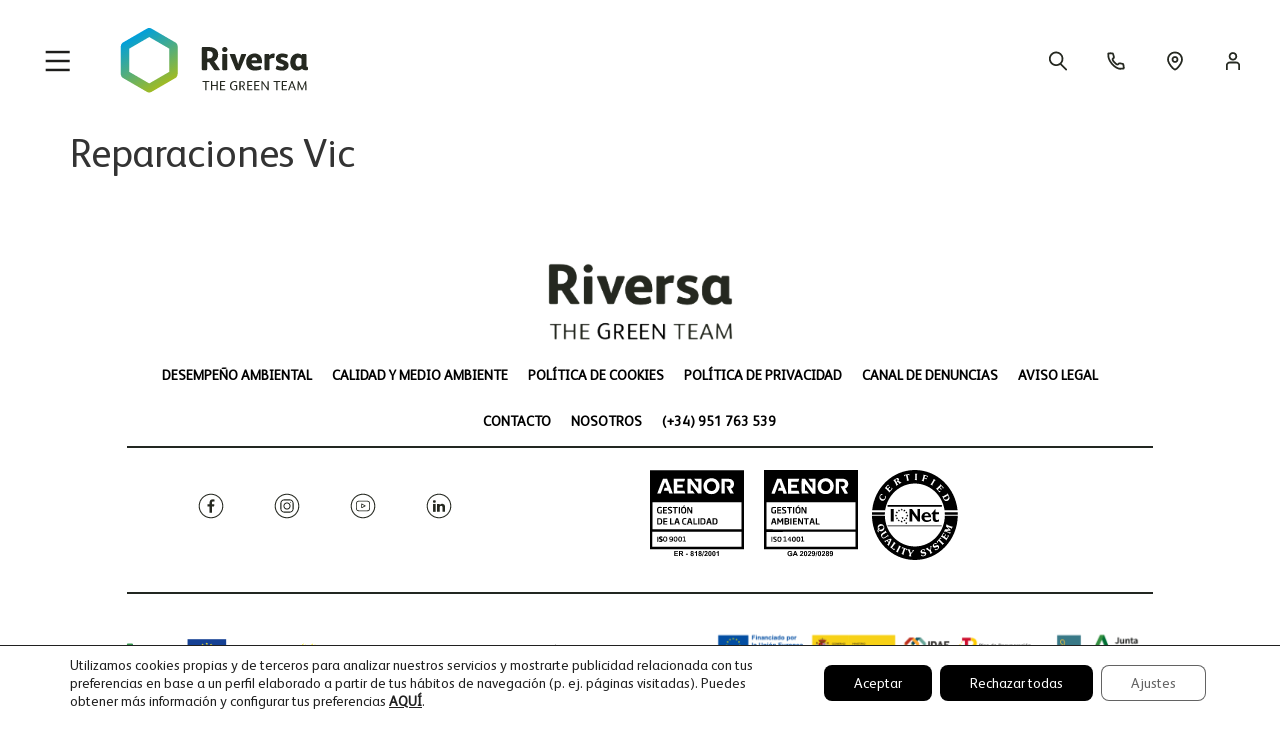

--- FILE ---
content_type: text/html; charset=UTF-8
request_url: https://riversa.es/?distribuidores=distribuidor-vic
body_size: 34816
content:
<!doctype html>
<html lang="es">
<head>
	<meta charset="UTF-8">
		<meta name="viewport" content="width=device-width, initial-scale=1">
	<link rel="profile" href="https://gmpg.org/xfn/11">
	<meta name='robots' content='index, follow, max-image-preview:large, max-snippet:-1, max-video-preview:-1' />
	<style>img:is([sizes="auto" i], [sizes^="auto," i]) { contain-intrinsic-size: 3000px 1500px }</style>
	
<!-- Google Tag Manager for WordPress by gtm4wp.com -->
<script data-cfasync="false" data-pagespeed-no-defer>
	var gtm4wp_datalayer_name = "dataLayer";
	var dataLayer = dataLayer || [];
</script>
<!-- End Google Tag Manager for WordPress by gtm4wp.com -->
	<!-- This site is optimized with the Yoast SEO plugin v25.1 - https://yoast.com/wordpress/plugins/seo/ -->
	<title>Reparaciones Vic - Riversa</title>
	<meta name="description" content="El distribuidor Vic cuenta con soluciones Avant y GreenMech. Acude al punto de venta en Vic Barcelona y te asesorarán en la mejor maquinaria." />
	<link rel="canonical" href="https://riversa.es/?distribuidores=distribuidor-vic" />
	<meta property="og:locale" content="es_ES" />
	<meta property="og:type" content="article" />
	<meta property="og:title" content="Reparaciones Vic - Riversa" />
	<meta property="og:description" content="El distribuidor Vic cuenta con soluciones Avant y GreenMech. Acude al punto de venta en Vic Barcelona y te asesorarán en la mejor maquinaria." />
	<meta property="og:url" content="https://riversa.es/?distribuidores=distribuidor-vic" />
	<meta property="og:site_name" content="Riversa" />
	<meta property="article:publisher" content="https://www.facebook.com/somosriversa/" />
	<meta property="article:modified_time" content="2025-04-29T10:32:25+00:00" />
	<meta name="twitter:card" content="summary_large_image" />
	<script type="application/ld+json" class="yoast-schema-graph">{"@context":"https://schema.org","@graph":[{"@type":"WebPage","@id":"https://riversa.es/?distribuidores=distribuidor-vic","url":"https://riversa.es/?distribuidores=distribuidor-vic","name":"Reparaciones Vic - Riversa","isPartOf":{"@id":"https://riversa.es/#website"},"datePublished":"2022-01-25T17:15:57+00:00","dateModified":"2025-04-29T10:32:25+00:00","description":"El distribuidor Vic cuenta con soluciones Avant y GreenMech. Acude al punto de venta en Vic Barcelona y te asesorarán en la mejor maquinaria.","breadcrumb":{"@id":"https://riversa.es/?distribuidores=distribuidor-vic#breadcrumb"},"inLanguage":"es","potentialAction":[{"@type":"ReadAction","target":["https://riversa.es/?distribuidores=distribuidor-vic"]}]},{"@type":"BreadcrumbList","@id":"https://riversa.es/?distribuidores=distribuidor-vic#breadcrumb","itemListElement":[{"@type":"ListItem","position":1,"name":"Portada","item":"https://riversa.es/"},{"@type":"ListItem","position":2,"name":"Reparaciones Vic"}]},{"@type":"WebSite","@id":"https://riversa.es/#website","url":"https://riversa.es/","name":"Riversa","description":"Maquinaria profesional del césped","publisher":{"@id":"https://riversa.es/#organization"},"potentialAction":[{"@type":"SearchAction","target":{"@type":"EntryPoint","urlTemplate":"https://riversa.es/?s={search_term_string}"},"query-input":{"@type":"PropertyValueSpecification","valueRequired":true,"valueName":"search_term_string"}}],"inLanguage":"es"},{"@type":"Organization","@id":"https://riversa.es/#organization","name":"Riversa","url":"https://riversa.es/","logo":{"@type":"ImageObject","inLanguage":"es","@id":"https://riversa.es/#/schema/logo/image/","url":"https://riversa.es/wp-content/uploads/2022/03/Destacadoriversa.jpg","contentUrl":"https://riversa.es/wp-content/uploads/2022/03/Destacadoriversa.jpg","width":920,"height":500,"caption":"Riversa"},"image":{"@id":"https://riversa.es/#/schema/logo/image/"},"sameAs":["https://www.facebook.com/somosriversa/","https://www.instagram.com/riversaoficial/"]}]}</script>
	<!-- / Yoast SEO plugin. -->


<link rel='dns-prefetch' href='//www.google.com' />
<link href='https://fonts.gstatic.com' crossorigin rel='preconnect' />
<link rel="alternate" type="application/rss+xml" title="Riversa &raquo; Feed" href="https://riversa.es/feed/" />
<link rel="alternate" type="application/rss+xml" title="Riversa &raquo; Feed de los comentarios" href="https://riversa.es/comments/feed/" />
<style id='wp-emoji-styles-inline-css'>

	img.wp-smiley, img.emoji {
		display: inline !important;
		border: none !important;
		box-shadow: none !important;
		height: 1em !important;
		width: 1em !important;
		margin: 0 0.07em !important;
		vertical-align: -0.1em !important;
		background: none !important;
		padding: 0 !important;
	}
</style>
<link rel='stylesheet' id='wp-block-library-css' href='https://riversa.es/wp-includes/css/dist/block-library/style.min.css?ver=6.8.1' media='all' />
<style id='classic-theme-styles-inline-css'>
/*! This file is auto-generated */
.wp-block-button__link{color:#fff;background-color:#32373c;border-radius:9999px;box-shadow:none;text-decoration:none;padding:calc(.667em + 2px) calc(1.333em + 2px);font-size:1.125em}.wp-block-file__button{background:#32373c;color:#fff;text-decoration:none}
</style>
<link rel='stylesheet' id='jet-engine-frontend-css' href='https://riversa.es/wp-content/plugins/jet-engine/assets/css/frontend.css?ver=3.6.8' media='all' />
<style id='global-styles-inline-css'>
:root{--wp--preset--aspect-ratio--square: 1;--wp--preset--aspect-ratio--4-3: 4/3;--wp--preset--aspect-ratio--3-4: 3/4;--wp--preset--aspect-ratio--3-2: 3/2;--wp--preset--aspect-ratio--2-3: 2/3;--wp--preset--aspect-ratio--16-9: 16/9;--wp--preset--aspect-ratio--9-16: 9/16;--wp--preset--color--black: #000000;--wp--preset--color--cyan-bluish-gray: #abb8c3;--wp--preset--color--white: #ffffff;--wp--preset--color--pale-pink: #f78da7;--wp--preset--color--vivid-red: #cf2e2e;--wp--preset--color--luminous-vivid-orange: #ff6900;--wp--preset--color--luminous-vivid-amber: #fcb900;--wp--preset--color--light-green-cyan: #7bdcb5;--wp--preset--color--vivid-green-cyan: #00d084;--wp--preset--color--pale-cyan-blue: #8ed1fc;--wp--preset--color--vivid-cyan-blue: #0693e3;--wp--preset--color--vivid-purple: #9b51e0;--wp--preset--gradient--vivid-cyan-blue-to-vivid-purple: linear-gradient(135deg,rgba(6,147,227,1) 0%,rgb(155,81,224) 100%);--wp--preset--gradient--light-green-cyan-to-vivid-green-cyan: linear-gradient(135deg,rgb(122,220,180) 0%,rgb(0,208,130) 100%);--wp--preset--gradient--luminous-vivid-amber-to-luminous-vivid-orange: linear-gradient(135deg,rgba(252,185,0,1) 0%,rgba(255,105,0,1) 100%);--wp--preset--gradient--luminous-vivid-orange-to-vivid-red: linear-gradient(135deg,rgba(255,105,0,1) 0%,rgb(207,46,46) 100%);--wp--preset--gradient--very-light-gray-to-cyan-bluish-gray: linear-gradient(135deg,rgb(238,238,238) 0%,rgb(169,184,195) 100%);--wp--preset--gradient--cool-to-warm-spectrum: linear-gradient(135deg,rgb(74,234,220) 0%,rgb(151,120,209) 20%,rgb(207,42,186) 40%,rgb(238,44,130) 60%,rgb(251,105,98) 80%,rgb(254,248,76) 100%);--wp--preset--gradient--blush-light-purple: linear-gradient(135deg,rgb(255,206,236) 0%,rgb(152,150,240) 100%);--wp--preset--gradient--blush-bordeaux: linear-gradient(135deg,rgb(254,205,165) 0%,rgb(254,45,45) 50%,rgb(107,0,62) 100%);--wp--preset--gradient--luminous-dusk: linear-gradient(135deg,rgb(255,203,112) 0%,rgb(199,81,192) 50%,rgb(65,88,208) 100%);--wp--preset--gradient--pale-ocean: linear-gradient(135deg,rgb(255,245,203) 0%,rgb(182,227,212) 50%,rgb(51,167,181) 100%);--wp--preset--gradient--electric-grass: linear-gradient(135deg,rgb(202,248,128) 0%,rgb(113,206,126) 100%);--wp--preset--gradient--midnight: linear-gradient(135deg,rgb(2,3,129) 0%,rgb(40,116,252) 100%);--wp--preset--font-size--small: 13px;--wp--preset--font-size--medium: 20px;--wp--preset--font-size--large: 36px;--wp--preset--font-size--x-large: 42px;--wp--preset--font-family--inter: "Inter", sans-serif;--wp--preset--font-family--cardo: Cardo;--wp--preset--spacing--20: 0.44rem;--wp--preset--spacing--30: 0.67rem;--wp--preset--spacing--40: 1rem;--wp--preset--spacing--50: 1.5rem;--wp--preset--spacing--60: 2.25rem;--wp--preset--spacing--70: 3.38rem;--wp--preset--spacing--80: 5.06rem;--wp--preset--shadow--natural: 6px 6px 9px rgba(0, 0, 0, 0.2);--wp--preset--shadow--deep: 12px 12px 50px rgba(0, 0, 0, 0.4);--wp--preset--shadow--sharp: 6px 6px 0px rgba(0, 0, 0, 0.2);--wp--preset--shadow--outlined: 6px 6px 0px -3px rgba(255, 255, 255, 1), 6px 6px rgba(0, 0, 0, 1);--wp--preset--shadow--crisp: 6px 6px 0px rgba(0, 0, 0, 1);}:where(.is-layout-flex){gap: 0.5em;}:where(.is-layout-grid){gap: 0.5em;}body .is-layout-flex{display: flex;}.is-layout-flex{flex-wrap: wrap;align-items: center;}.is-layout-flex > :is(*, div){margin: 0;}body .is-layout-grid{display: grid;}.is-layout-grid > :is(*, div){margin: 0;}:where(.wp-block-columns.is-layout-flex){gap: 2em;}:where(.wp-block-columns.is-layout-grid){gap: 2em;}:where(.wp-block-post-template.is-layout-flex){gap: 1.25em;}:where(.wp-block-post-template.is-layout-grid){gap: 1.25em;}.has-black-color{color: var(--wp--preset--color--black) !important;}.has-cyan-bluish-gray-color{color: var(--wp--preset--color--cyan-bluish-gray) !important;}.has-white-color{color: var(--wp--preset--color--white) !important;}.has-pale-pink-color{color: var(--wp--preset--color--pale-pink) !important;}.has-vivid-red-color{color: var(--wp--preset--color--vivid-red) !important;}.has-luminous-vivid-orange-color{color: var(--wp--preset--color--luminous-vivid-orange) !important;}.has-luminous-vivid-amber-color{color: var(--wp--preset--color--luminous-vivid-amber) !important;}.has-light-green-cyan-color{color: var(--wp--preset--color--light-green-cyan) !important;}.has-vivid-green-cyan-color{color: var(--wp--preset--color--vivid-green-cyan) !important;}.has-pale-cyan-blue-color{color: var(--wp--preset--color--pale-cyan-blue) !important;}.has-vivid-cyan-blue-color{color: var(--wp--preset--color--vivid-cyan-blue) !important;}.has-vivid-purple-color{color: var(--wp--preset--color--vivid-purple) !important;}.has-black-background-color{background-color: var(--wp--preset--color--black) !important;}.has-cyan-bluish-gray-background-color{background-color: var(--wp--preset--color--cyan-bluish-gray) !important;}.has-white-background-color{background-color: var(--wp--preset--color--white) !important;}.has-pale-pink-background-color{background-color: var(--wp--preset--color--pale-pink) !important;}.has-vivid-red-background-color{background-color: var(--wp--preset--color--vivid-red) !important;}.has-luminous-vivid-orange-background-color{background-color: var(--wp--preset--color--luminous-vivid-orange) !important;}.has-luminous-vivid-amber-background-color{background-color: var(--wp--preset--color--luminous-vivid-amber) !important;}.has-light-green-cyan-background-color{background-color: var(--wp--preset--color--light-green-cyan) !important;}.has-vivid-green-cyan-background-color{background-color: var(--wp--preset--color--vivid-green-cyan) !important;}.has-pale-cyan-blue-background-color{background-color: var(--wp--preset--color--pale-cyan-blue) !important;}.has-vivid-cyan-blue-background-color{background-color: var(--wp--preset--color--vivid-cyan-blue) !important;}.has-vivid-purple-background-color{background-color: var(--wp--preset--color--vivid-purple) !important;}.has-black-border-color{border-color: var(--wp--preset--color--black) !important;}.has-cyan-bluish-gray-border-color{border-color: var(--wp--preset--color--cyan-bluish-gray) !important;}.has-white-border-color{border-color: var(--wp--preset--color--white) !important;}.has-pale-pink-border-color{border-color: var(--wp--preset--color--pale-pink) !important;}.has-vivid-red-border-color{border-color: var(--wp--preset--color--vivid-red) !important;}.has-luminous-vivid-orange-border-color{border-color: var(--wp--preset--color--luminous-vivid-orange) !important;}.has-luminous-vivid-amber-border-color{border-color: var(--wp--preset--color--luminous-vivid-amber) !important;}.has-light-green-cyan-border-color{border-color: var(--wp--preset--color--light-green-cyan) !important;}.has-vivid-green-cyan-border-color{border-color: var(--wp--preset--color--vivid-green-cyan) !important;}.has-pale-cyan-blue-border-color{border-color: var(--wp--preset--color--pale-cyan-blue) !important;}.has-vivid-cyan-blue-border-color{border-color: var(--wp--preset--color--vivid-cyan-blue) !important;}.has-vivid-purple-border-color{border-color: var(--wp--preset--color--vivid-purple) !important;}.has-vivid-cyan-blue-to-vivid-purple-gradient-background{background: var(--wp--preset--gradient--vivid-cyan-blue-to-vivid-purple) !important;}.has-light-green-cyan-to-vivid-green-cyan-gradient-background{background: var(--wp--preset--gradient--light-green-cyan-to-vivid-green-cyan) !important;}.has-luminous-vivid-amber-to-luminous-vivid-orange-gradient-background{background: var(--wp--preset--gradient--luminous-vivid-amber-to-luminous-vivid-orange) !important;}.has-luminous-vivid-orange-to-vivid-red-gradient-background{background: var(--wp--preset--gradient--luminous-vivid-orange-to-vivid-red) !important;}.has-very-light-gray-to-cyan-bluish-gray-gradient-background{background: var(--wp--preset--gradient--very-light-gray-to-cyan-bluish-gray) !important;}.has-cool-to-warm-spectrum-gradient-background{background: var(--wp--preset--gradient--cool-to-warm-spectrum) !important;}.has-blush-light-purple-gradient-background{background: var(--wp--preset--gradient--blush-light-purple) !important;}.has-blush-bordeaux-gradient-background{background: var(--wp--preset--gradient--blush-bordeaux) !important;}.has-luminous-dusk-gradient-background{background: var(--wp--preset--gradient--luminous-dusk) !important;}.has-pale-ocean-gradient-background{background: var(--wp--preset--gradient--pale-ocean) !important;}.has-electric-grass-gradient-background{background: var(--wp--preset--gradient--electric-grass) !important;}.has-midnight-gradient-background{background: var(--wp--preset--gradient--midnight) !important;}.has-small-font-size{font-size: var(--wp--preset--font-size--small) !important;}.has-medium-font-size{font-size: var(--wp--preset--font-size--medium) !important;}.has-large-font-size{font-size: var(--wp--preset--font-size--large) !important;}.has-x-large-font-size{font-size: var(--wp--preset--font-size--x-large) !important;}
:where(.wp-block-post-template.is-layout-flex){gap: 1.25em;}:where(.wp-block-post-template.is-layout-grid){gap: 1.25em;}
:where(.wp-block-columns.is-layout-flex){gap: 2em;}:where(.wp-block-columns.is-layout-grid){gap: 2em;}
:root :where(.wp-block-pullquote){font-size: 1.5em;line-height: 1.6;}
</style>
<link rel='stylesheet' id='woocommerce-layout-css' href='https://riversa.es/wp-content/plugins/woocommerce/assets/css/woocommerce-layout.css?ver=9.5.2' media='all' />
<link rel='stylesheet' id='woocommerce-smallscreen-css' href='https://riversa.es/wp-content/plugins/woocommerce/assets/css/woocommerce-smallscreen.css?ver=9.5.2' media='only screen and (max-width: 768px)' />
<link rel='stylesheet' id='woocommerce-general-css' href='https://riversa.es/wp-content/plugins/woocommerce/assets/css/woocommerce.css?ver=9.5.2' media='all' />
<style id='woocommerce-inline-inline-css'>
.woocommerce form .form-row .required { visibility: visible; }
</style>
<link rel='stylesheet' id='wp-post-nav-css' href='https://riversa.es/wp-content/plugins/wp-post-nav/public/css/wp-post-nav-public.css?ver=2.0.3' media='all' />
<style id='wp-post-nav-inline-css'>
.wp-post-nav #post-nav-previous-default,
								.wp-post-nav #post-nav-previous-switched {
						    	background: #ffffff;
								}

								.wp-post-nav #post-nav-previous-default #post-nav-previous-button {
								  background:#ffffff;
								  line-height: 100px;
								  width: 70px;
								  height: 100px;
								  right: -70px;
								}

								.wp-post-nav #post-nav-previous-switched #post-nav-previous-button {
									background:#ffffff;
								  line-height: 100px;
								  width: 70px;
								  height: 100px;
								  left: -70px;
								}

								.wp-post-nav #post-nav-previous-default:hover,
								.wp-post-nav #post-nav-previous-switched:hover {
									background:#ffffff;
								}

								.wp-post-nav #post-nav-previous-default:hover #post-nav-previous-button,
								.wp-post-nav #post-nav-previous-switched:hover #post-nav-previous-button {
									background:#ffffff;
								}

								.wp-post-nav #post-nav-next-default,
								.wp-post-nav #post-nav-next-switched {
									background: #ffffff;
								}

								.wp-post-nav #post-nav-next-default #post-nav-next-button {
									background:#ffffff;
									line-height: 100px;
									width: 70px;
									height: 100px;
									left: -70px;
								}

								.wp-post-nav #post-nav-next-switched #post-nav-next-button {
									background:#ffffff;
									line-height: 100px;
									width: 70px;
									height: 100px;
									right: -70px;
								}

								.wp-post-nav #post-nav-next-default:hover,
								.wp-post-nav #post-nav-next-switched:hover {
									background:#ffffff;
								}

								.wp-post-nav #post-nav-next-default:hover #post-nav-next-button,
								.wp-post-nav #post-nav-next-switched:hover #post-nav-next-button {
									background:#ffffff;
								}

								.wp-post-nav h4 {
									text-align:center;
									font-weight:600;
								  color:#ffffff;
								  font-size:20px;
								}

								.wp-post-nav .post-nav-title {
								  color:#ffffff;
								  font-size:13px;
								}

								.wp-post-nav .post-nav-category {
									color:#ffffff;
									font-size:13px;
								}

								.wp-post-nav .post-nav-excerpt {
									color:#ffffff;
									font-size:12px;
								}

								.wp-post-nav #attachment-post-nav-previous-default {
									background: #ffffff;
									color:#ffffff;
								}

								.wp-post-nav #attachment-post-nav-previous-default:after {
									background:#ffffff;
									line-height: 100px;
									width: 70px;
									height: 100px;
									right: -70px;
								}

								@media only screen and 
								(max-width: 48em) {
								  .wp-post-nav #post-nav-next-default .post-nav-title,
								  .wp-post-nav #post-nav-next-switched .post-nav-title {
								    color:#ffffff; 
								  }

								  .wp-post-nav #post-nav-previous-default .post-nav-title,
								  .wp-post-nav #post-nav-previous-switched .post-nav-title {
								    color:#ffffff;
								  }       
								}

								.wp-post-nav-shortcode {
									display:inline-flex;
									background: #ffffff;
									margin:10px auto;
								}

								.wp-post-nav-shortcode ul {
									list-style-type:none;
								}

								.wp-post-nav-shortcode h4 {
									text-align:left;
									font-weight:600;
								  color:#ffffff;
								  font-size:20px;
								  margin-bottom:3px;
								}

								.wp-post-nav-shortcode hr {
									margin:5px auto;
								}

								.wp-post-nav-shortcode .post-nav-title {
								  color:#ffffff;
								  font-size:13px;
								}

								.wp-post-nav-shortcode .post-nav-category {
									color:#ffffff;
									font-size:13px;
								}

								.wp-post-nav-shortcode .post-nav-excerpt {
									color:#ffffff;
									font-size:12px;
								}

								.wp-post-nav-shortcode #attachment-post-nav-previous-default {
									background: #ffffff;
									color:#ffffff;
								}

								.wp-post-nav-shortcode #attachment-post-nav-previous-default:after {
									background:#ffffff;
									line-height: 100px;
									width: 70px;
									height: 100px;
									right: -70px;
								}
								
</style>
<link rel='stylesheet' id='hello-elementor-css' href='https://riversa.es/wp-content/themes/hello-elementor/style.min.css?ver=2.6.1' media='all' />
<link rel='stylesheet' id='hello-elementor-theme-style-css' href='https://riversa.es/wp-content/themes/hello-elementor/theme.min.css?ver=2.6.1' media='all' />
<link rel='stylesheet' id='elementor-frontend-css' href='https://riversa.es/wp-content/plugins/elementor/assets/css/frontend.min.css?ver=3.28.1' media='all' />
<link rel='stylesheet' id='elementor-post-5-css' href='https://riversa.es/wp-content/uploads/elementor/css/post-5.css?ver=1742825708' media='all' />
<link rel='stylesheet' id='jet-popup-frontend-css' href='https://riversa.es/wp-content/plugins/jet-popup/assets/css/jet-popup-frontend.css?ver=2.0.13' media='all' />
<link rel='stylesheet' id='widget-image-css' href='https://riversa.es/wp-content/plugins/elementor/assets/css/widget-image.min.css?ver=3.28.1' media='all' />
<link rel='stylesheet' id='widget-nav-menu-css' href='https://riversa.es/wp-content/plugins/elementor-pro/assets/css/widget-nav-menu.min.css?ver=3.28.1' media='all' />
<link rel='stylesheet' id='widget-divider-css' href='https://riversa.es/wp-content/plugins/elementor/assets/css/widget-divider.min.css?ver=3.28.1' media='all' />
<link rel='stylesheet' id='widget-social-icons-css' href='https://riversa.es/wp-content/plugins/elementor/assets/css/widget-social-icons.min.css?ver=3.28.1' media='all' />
<link rel='stylesheet' id='e-apple-webkit-css' href='https://riversa.es/wp-content/plugins/elementor/assets/css/conditionals/apple-webkit.min.css?ver=3.28.1' media='all' />
<link rel='stylesheet' id='jet-blocks-css' href='https://riversa.es/wp-content/uploads/elementor/css/custom-jet-blocks.css?ver=1.3.18' media='all' />
<link rel='stylesheet' id='eihe-front-style-css' href='https://riversa.es/wp-content/plugins/image-hover-effects-addon-for-elementor/assets/style.min.css?ver=1.4.4' media='all' />
<link rel='stylesheet' id='jet-tabs-frontend-css' href='https://riversa.es/wp-content/plugins/jet-tabs/assets/css/jet-tabs-frontend.css?ver=2.2.9' media='all' />
<link rel='stylesheet' id='elementor-post-29-css' href='https://riversa.es/wp-content/uploads/elementor/css/post-29.css?ver=1742825708' media='all' />
<link rel='stylesheet' id='elementor-post-459-css' href='https://riversa.es/wp-content/uploads/elementor/css/post-459.css?ver=1764764246' media='all' />
<link rel='stylesheet' id='moove_gdpr_frontend-css' href='https://riversa.es/wp-content/plugins/gdpr-cookie-compliance/dist/styles/gdpr-main-nf.css?ver=4.16.1' media='all' />
<style id='moove_gdpr_frontend-inline-css'>
				#moove_gdpr_cookie_modal .moove-gdpr-modal-content .moove-gdpr-tab-main h3.tab-title, 
				#moove_gdpr_cookie_modal .moove-gdpr-modal-content .moove-gdpr-tab-main span.tab-title,
				#moove_gdpr_cookie_modal .moove-gdpr-modal-content .moove-gdpr-modal-left-content #moove-gdpr-menu li a, 
				#moove_gdpr_cookie_modal .moove-gdpr-modal-content .moove-gdpr-modal-left-content #moove-gdpr-menu li button,
				#moove_gdpr_cookie_modal .moove-gdpr-modal-content .moove-gdpr-modal-left-content .moove-gdpr-branding-cnt a,
				#moove_gdpr_cookie_modal .moove-gdpr-modal-content .moove-gdpr-modal-footer-content .moove-gdpr-button-holder a.mgbutton, 
				#moove_gdpr_cookie_modal .moove-gdpr-modal-content .moove-gdpr-modal-footer-content .moove-gdpr-button-holder button.mgbutton,
				#moove_gdpr_cookie_modal .cookie-switch .cookie-slider:after, 
				#moove_gdpr_cookie_modal .cookie-switch .slider:after, 
				#moove_gdpr_cookie_modal .switch .cookie-slider:after, 
				#moove_gdpr_cookie_modal .switch .slider:after,
				#moove_gdpr_cookie_info_bar .moove-gdpr-info-bar-container .moove-gdpr-info-bar-content p, 
				#moove_gdpr_cookie_info_bar .moove-gdpr-info-bar-container .moove-gdpr-info-bar-content p a,
				#moove_gdpr_cookie_info_bar .moove-gdpr-info-bar-container .moove-gdpr-info-bar-content a.mgbutton, 
				#moove_gdpr_cookie_info_bar .moove-gdpr-info-bar-container .moove-gdpr-info-bar-content button.mgbutton,
				#moove_gdpr_cookie_modal .moove-gdpr-modal-content .moove-gdpr-tab-main .moove-gdpr-tab-main-content h1, 
				#moove_gdpr_cookie_modal .moove-gdpr-modal-content .moove-gdpr-tab-main .moove-gdpr-tab-main-content h2, 
				#moove_gdpr_cookie_modal .moove-gdpr-modal-content .moove-gdpr-tab-main .moove-gdpr-tab-main-content h3, 
				#moove_gdpr_cookie_modal .moove-gdpr-modal-content .moove-gdpr-tab-main .moove-gdpr-tab-main-content h4, 
				#moove_gdpr_cookie_modal .moove-gdpr-modal-content .moove-gdpr-tab-main .moove-gdpr-tab-main-content h5, 
				#moove_gdpr_cookie_modal .moove-gdpr-modal-content .moove-gdpr-tab-main .moove-gdpr-tab-main-content h6,
				#moove_gdpr_cookie_modal .moove-gdpr-modal-content.moove_gdpr_modal_theme_v2 .moove-gdpr-modal-title .tab-title,
				#moove_gdpr_cookie_modal .moove-gdpr-modal-content.moove_gdpr_modal_theme_v2 .moove-gdpr-tab-main h3.tab-title, 
				#moove_gdpr_cookie_modal .moove-gdpr-modal-content.moove_gdpr_modal_theme_v2 .moove-gdpr-tab-main span.tab-title,
				#moove_gdpr_cookie_modal .moove-gdpr-modal-content.moove_gdpr_modal_theme_v2 .moove-gdpr-branding-cnt a {
				 	font-weight: inherit				}
			#moove_gdpr_cookie_modal,#moove_gdpr_cookie_info_bar,.gdpr_cookie_settings_shortcode_content{font-family:'Albert Regular',sans-serif}#moove_gdpr_save_popup_settings_button{background-color:#373737;color:#fff}#moove_gdpr_save_popup_settings_button:hover{background-color:#000}#moove_gdpr_cookie_info_bar .moove-gdpr-info-bar-container .moove-gdpr-info-bar-content a.mgbutton,#moove_gdpr_cookie_info_bar .moove-gdpr-info-bar-container .moove-gdpr-info-bar-content button.mgbutton{background-color:#000}#moove_gdpr_cookie_modal .moove-gdpr-modal-content .moove-gdpr-modal-footer-content .moove-gdpr-button-holder a.mgbutton,#moove_gdpr_cookie_modal .moove-gdpr-modal-content .moove-gdpr-modal-footer-content .moove-gdpr-button-holder button.mgbutton,.gdpr_cookie_settings_shortcode_content .gdpr-shr-button.button-green{background-color:#000;border-color:#000}#moove_gdpr_cookie_modal .moove-gdpr-modal-content .moove-gdpr-modal-footer-content .moove-gdpr-button-holder a.mgbutton:hover,#moove_gdpr_cookie_modal .moove-gdpr-modal-content .moove-gdpr-modal-footer-content .moove-gdpr-button-holder button.mgbutton:hover,.gdpr_cookie_settings_shortcode_content .gdpr-shr-button.button-green:hover{background-color:#fff;color:#000}#moove_gdpr_cookie_modal .moove-gdpr-modal-content .moove-gdpr-modal-close i,#moove_gdpr_cookie_modal .moove-gdpr-modal-content .moove-gdpr-modal-close span.gdpr-icon{background-color:#000;border:1px solid #000}#moove_gdpr_cookie_info_bar span.change-settings-button.focus-g,#moove_gdpr_cookie_info_bar span.change-settings-button:focus,#moove_gdpr_cookie_info_bar button.change-settings-button.focus-g,#moove_gdpr_cookie_info_bar button.change-settings-button:focus{-webkit-box-shadow:0 0 1px 3px #000;-moz-box-shadow:0 0 1px 3px #000;box-shadow:0 0 1px 3px #000}#moove_gdpr_cookie_modal .moove-gdpr-modal-content .moove-gdpr-modal-close i:hover,#moove_gdpr_cookie_modal .moove-gdpr-modal-content .moove-gdpr-modal-close span.gdpr-icon:hover,#moove_gdpr_cookie_info_bar span[data-href]>u.change-settings-button{color:#000}#moove_gdpr_cookie_modal .moove-gdpr-modal-content .moove-gdpr-modal-left-content #moove-gdpr-menu li.menu-item-selected a span.gdpr-icon,#moove_gdpr_cookie_modal .moove-gdpr-modal-content .moove-gdpr-modal-left-content #moove-gdpr-menu li.menu-item-selected button span.gdpr-icon{color:inherit}#moove_gdpr_cookie_modal .moove-gdpr-modal-content .moove-gdpr-modal-left-content #moove-gdpr-menu li a span.gdpr-icon,#moove_gdpr_cookie_modal .moove-gdpr-modal-content .moove-gdpr-modal-left-content #moove-gdpr-menu li button span.gdpr-icon{color:inherit}#moove_gdpr_cookie_modal .gdpr-acc-link{line-height:0;font-size:0;color:transparent;position:absolute}#moove_gdpr_cookie_modal .moove-gdpr-modal-content .moove-gdpr-modal-close:hover i,#moove_gdpr_cookie_modal .moove-gdpr-modal-content .moove-gdpr-modal-left-content #moove-gdpr-menu li a,#moove_gdpr_cookie_modal .moove-gdpr-modal-content .moove-gdpr-modal-left-content #moove-gdpr-menu li button,#moove_gdpr_cookie_modal .moove-gdpr-modal-content .moove-gdpr-modal-left-content #moove-gdpr-menu li button i,#moove_gdpr_cookie_modal .moove-gdpr-modal-content .moove-gdpr-modal-left-content #moove-gdpr-menu li a i,#moove_gdpr_cookie_modal .moove-gdpr-modal-content .moove-gdpr-tab-main .moove-gdpr-tab-main-content a:hover,#moove_gdpr_cookie_info_bar.moove-gdpr-dark-scheme .moove-gdpr-info-bar-container .moove-gdpr-info-bar-content a.mgbutton:hover,#moove_gdpr_cookie_info_bar.moove-gdpr-dark-scheme .moove-gdpr-info-bar-container .moove-gdpr-info-bar-content button.mgbutton:hover,#moove_gdpr_cookie_info_bar.moove-gdpr-dark-scheme .moove-gdpr-info-bar-container .moove-gdpr-info-bar-content a:hover,#moove_gdpr_cookie_info_bar.moove-gdpr-dark-scheme .moove-gdpr-info-bar-container .moove-gdpr-info-bar-content button:hover,#moove_gdpr_cookie_info_bar.moove-gdpr-dark-scheme .moove-gdpr-info-bar-container .moove-gdpr-info-bar-content span.change-settings-button:hover,#moove_gdpr_cookie_info_bar.moove-gdpr-dark-scheme .moove-gdpr-info-bar-container .moove-gdpr-info-bar-content button.change-settings-button:hover,#moove_gdpr_cookie_info_bar.moove-gdpr-dark-scheme .moove-gdpr-info-bar-container .moove-gdpr-info-bar-content u.change-settings-button:hover,#moove_gdpr_cookie_info_bar span[data-href]>u.change-settings-button,#moove_gdpr_cookie_info_bar.moove-gdpr-dark-scheme .moove-gdpr-info-bar-container .moove-gdpr-info-bar-content a.mgbutton.focus-g,#moove_gdpr_cookie_info_bar.moove-gdpr-dark-scheme .moove-gdpr-info-bar-container .moove-gdpr-info-bar-content button.mgbutton.focus-g,#moove_gdpr_cookie_info_bar.moove-gdpr-dark-scheme .moove-gdpr-info-bar-container .moove-gdpr-info-bar-content a.focus-g,#moove_gdpr_cookie_info_bar.moove-gdpr-dark-scheme .moove-gdpr-info-bar-container .moove-gdpr-info-bar-content button.focus-g,#moove_gdpr_cookie_info_bar.moove-gdpr-dark-scheme .moove-gdpr-info-bar-container .moove-gdpr-info-bar-content a.mgbutton:focus,#moove_gdpr_cookie_info_bar.moove-gdpr-dark-scheme .moove-gdpr-info-bar-container .moove-gdpr-info-bar-content button.mgbutton:focus,#moove_gdpr_cookie_info_bar.moove-gdpr-dark-scheme .moove-gdpr-info-bar-container .moove-gdpr-info-bar-content a:focus,#moove_gdpr_cookie_info_bar.moove-gdpr-dark-scheme .moove-gdpr-info-bar-container .moove-gdpr-info-bar-content button:focus,#moove_gdpr_cookie_info_bar.moove-gdpr-dark-scheme .moove-gdpr-info-bar-container .moove-gdpr-info-bar-content span.change-settings-button.focus-g,span.change-settings-button:focus,button.change-settings-button.focus-g,button.change-settings-button:focus,#moove_gdpr_cookie_info_bar.moove-gdpr-dark-scheme .moove-gdpr-info-bar-container .moove-gdpr-info-bar-content u.change-settings-button.focus-g,#moove_gdpr_cookie_info_bar.moove-gdpr-dark-scheme .moove-gdpr-info-bar-container .moove-gdpr-info-bar-content u.change-settings-button:focus{color:#000}#moove_gdpr_cookie_modal .moove-gdpr-branding.focus-g span,#moove_gdpr_cookie_modal .moove-gdpr-modal-content .moove-gdpr-tab-main a.focus-g{color:#000}#moove_gdpr_cookie_modal.gdpr_lightbox-hide{display:none}
</style>
<link rel='stylesheet' id='elementor-gf-local-roboto-css' href='https://riversa.es/wp-content/uploads/elementor/google-fonts/css/roboto.css?ver=1742824949' media='all' />
<link rel='stylesheet' id='elementor-gf-local-robotoslab-css' href='https://riversa.es/wp-content/uploads/elementor/google-fonts/css/robotoslab.css?ver=1742824954' media='all' />
<script src="https://riversa.es/wp-includes/js/jquery/jquery.min.js?ver=3.7.1" id="jquery-core-js"></script>
<script src="https://riversa.es/wp-includes/js/jquery/jquery-migrate.min.js?ver=3.4.1" id="jquery-migrate-js"></script>
<script src="https://riversa.es/wp-content/plugins/woocommerce/assets/js/jquery-blockui/jquery.blockUI.min.js?ver=2.7.0-wc.9.5.2" id="jquery-blockui-js" defer data-wp-strategy="defer"></script>
<script src="https://riversa.es/wp-content/plugins/woocommerce/assets/js/js-cookie/js.cookie.min.js?ver=2.1.4-wc.9.5.2" id="js-cookie-js" defer data-wp-strategy="defer"></script>
<script id="woocommerce-js-extra">
var woocommerce_params = {"ajax_url":"\/wp-admin\/admin-ajax.php","wc_ajax_url":"\/?wc-ajax=%%endpoint%%"};
</script>
<script src="https://riversa.es/wp-content/plugins/woocommerce/assets/js/frontend/woocommerce.min.js?ver=9.5.2" id="woocommerce-js" defer data-wp-strategy="defer"></script>
<link rel="EditURI" type="application/rsd+xml" title="RSD" href="https://riversa.es/xmlrpc.php?rsd" />
<meta name="generator" content="WordPress 6.8.1" />
<meta name="generator" content="WooCommerce 9.5.2" />
<link rel='shortlink' href='https://riversa.es/?p=13548' />
<link rel="alternate" title="oEmbed (JSON)" type="application/json+oembed" href="https://riversa.es/wp-json/oembed/1.0/embed?url=https%3A%2F%2Friversa.es%2F%3Fdistribuidores%3Ddistribuidor-vic" />
<link rel="alternate" title="oEmbed (XML)" type="text/xml+oembed" href="https://riversa.es/wp-json/oembed/1.0/embed?url=https%3A%2F%2Friversa.es%2F%3Fdistribuidores%3Ddistribuidor-vic&#038;format=xml" />
<!-- Google Tag Manager -->
<script>(function(w,d,s,l,i){w[l]=w[l]||[];w[l].push({'gtm.start':
new Date().getTime(),event:'gtm.js'});var f=d.getElementsByTagName(s)[0],
j=d.createElement(s),dl=l!='dataLayer'?'&l='+l:'';j.async=true;j.src=
'https://www.googletagmanager.com/gtm.js?id='+i+dl;f.parentNode.insertBefore(j,f);
})(window,document,'script','dataLayer','GTM-TCW39BP');</script>
<!-- End Google Tag Manager -->			<!-- DO NOT COPY THIS SNIPPET! Start of Page Analytics Tracking for HubSpot WordPress plugin v11.3.6-->
			<script class="hsq-set-content-id" data-content-id="blog-post">
				var _hsq = _hsq || [];
				_hsq.push(["setContentType", "blog-post"]);
			</script>
			<!-- DO NOT COPY THIS SNIPPET! End of Page Analytics Tracking for HubSpot WordPress plugin -->
			
<!-- Google Tag Manager for WordPress by gtm4wp.com -->
<!-- GTM Container placement set to off -->
<script data-cfasync="false" data-pagespeed-no-defer>
	var dataLayer_content = {"pagePostType":"distribuidores","pagePostType2":"single-distribuidores","pagePostAuthor":"Marina Riversa"};
	dataLayer.push( dataLayer_content );
</script>
<script data-cfasync="false" data-pagespeed-no-defer>
	console.warn && console.warn("[GTM4WP] Google Tag Manager container code placement set to OFF !!!");
	console.warn && console.warn("[GTM4WP] Data layer codes are active but GTM container must be loaded using custom coding !!!");
</script>
<!-- End Google Tag Manager for WordPress by gtm4wp.com -->	<noscript><style>.woocommerce-product-gallery{ opacity: 1 !important; }</style></noscript>
	<meta name="generator" content="Elementor 3.28.1; features: e_font_icon_svg, additional_custom_breakpoints, e_local_google_fonts; settings: css_print_method-external, google_font-enabled, font_display-auto">
<script>
jQuery(document).ready(function ($) {
    $( document ).on(
        // Forms.
        'submit_success',
        'form[class^="elementor-form"]',
        function ( event ) {
            var form   = $( this );
            window.dataLayer = window.dataLayer || [];
            window.dataLayer.push({
                'event': 'gtm.formSubmit',
                'gtm.elementId': form.prop('id')
            });
        }
    );
});
</script>
			<style>
				.e-con.e-parent:nth-of-type(n+4):not(.e-lazyloaded):not(.e-no-lazyload),
				.e-con.e-parent:nth-of-type(n+4):not(.e-lazyloaded):not(.e-no-lazyload) * {
					background-image: none !important;
				}
				@media screen and (max-height: 1024px) {
					.e-con.e-parent:nth-of-type(n+3):not(.e-lazyloaded):not(.e-no-lazyload),
					.e-con.e-parent:nth-of-type(n+3):not(.e-lazyloaded):not(.e-no-lazyload) * {
						background-image: none !important;
					}
				}
				@media screen and (max-height: 640px) {
					.e-con.e-parent:nth-of-type(n+2):not(.e-lazyloaded):not(.e-no-lazyload),
					.e-con.e-parent:nth-of-type(n+2):not(.e-lazyloaded):not(.e-no-lazyload) * {
						background-image: none !important;
					}
				}
			</style>
			<style class='wp-fonts-local'>
@font-face{font-family:Inter;font-style:normal;font-weight:300 900;font-display:fallback;src:url('https://riversa.es/wp-content/plugins/woocommerce/assets/fonts/Inter-VariableFont_slnt,wght.woff2') format('woff2');font-stretch:normal;}
@font-face{font-family:Cardo;font-style:normal;font-weight:400;font-display:fallback;src:url('https://riversa.es/wp-content/plugins/woocommerce/assets/fonts/cardo_normal_400.woff2') format('woff2');}
</style>
<link rel="icon" href="https://riversa.es/wp-content/uploads/2021/07/cropped-favicon-32x32.png" sizes="32x32" />
<link rel="icon" href="https://riversa.es/wp-content/uploads/2021/07/cropped-favicon-192x192.png" sizes="192x192" />
<link rel="apple-touch-icon" href="https://riversa.es/wp-content/uploads/2021/07/cropped-favicon-180x180.png" />
<meta name="msapplication-TileImage" content="https://riversa.es/wp-content/uploads/2021/07/cropped-favicon-270x270.png" />
		<style id="wp-custom-css">
			a#CybotCookiebotDialogBodyLevelButtonLevelOptinAllowallSelection {
    background-color: #518246;
    border: 1px solid #518246;
    padding: 2px 8px!important;
    width: auto!important;
}

/* Cookies */
#hubspot-messages-iframe-container {
    z-index: 9999;
}
#moove_gdpr_cookie_modal .moove-gdpr-modal-content .moove-gdpr-tab-main .moove-gdpr-tab-main-content a, #moove_gdpr_cookie_modal .moove-gdpr-modal-content .moove-gdpr-tab-main .moove-gdpr-tab-main-content button, #moove_gdpr_cookie_modal .moove-gdpr-modal-content .moove-gdpr-tab-main .moove-gdpr-tab-main-content li, #moove_gdpr_cookie_modal .moove-gdpr-modal-content .moove-gdpr-tab-main .moove-gdpr-tab-main-content p {
    font-size: 13px!important;
    line-height: 1.2!important;
    margin-bottom: 10px!important;
}
#moove_gdpr_cookie_modal .moove-gdpr-modal-content .moove-gdpr-tab-main h3.tab-title,#moove_gdpr_cookie_modal .moove-gdpr-modal-content .moove-gdpr-tab-main span.tab-title {
    font-size: 20px!important;
    margin-bottom: 10px!important
}

#moove_gdpr_cookie_modal .moove-gdpr-modal-content .moove-gdpr-company-logo-holder img {
    max-width: 150px!important;
    height: auto!important
}

#moove_gdpr_cookie_modal .moove-gdpr-modal-content .moove-gdpr-tab-main .moove-gdpr-status-bar {
    order: -1
}

#moove_gdpr_cookie_modal .moove-gdpr-modal-content .moove-gdpr-tab-main .moove-gdpr-tab-main-content ul li {
    margin-bottom: 5px!important
}

.moove-gdpr-tab-main-content ul, .moove-gdpr-tab-main-content ul li {
    list-style: disc!important;
}
.moove-gdpr-tab-main-content ul {
    margin-left: 30px;
}
@media screen and (min-width: 999px) {
    #moove_gdpr_cookie_modal .moove-gdpr-modal-content .moove-gdpr-tab-main .moove-gdpr-tab-main-content ul {
        column-count:2
    }
}
#moove_gdpr_cookie_modal .moove-gdpr-modal-content .moove-gdpr-modal-footer-content .moove-gdpr-button-holder a.mgbutton, #moove_gdpr_cookie_modal .moove-gdpr-modal-content .moove-gdpr-modal-footer-content .moove-gdpr-button-holder button.mgbutton {
    padding: 5px 10px;
	border-radius: 8px;
}
#moove_gdpr_cookie_info_bar .moove-gdpr-info-bar-container .moove-gdpr-info-bar-content a.mgbutton, #moove_gdpr_cookie_info_bar .moove-gdpr-info-bar-container .moove-gdpr-info-bar-content button.mgbutton{
	border-radius: 8px;
}
@media screen and (min-width: 768px) {
    #moove_gdpr_cookie_modal .moove-gdpr-modal-content {
        width:65vw!important;
        min-height: 520px!important
    }

    #moove_gdpr_cookie_modal .moove-gdpr-modal-content .moove-gdpr-modal-right-content {
        padding: 30px!important
    }

    #moove_gdpr_cookie_modal .moove-gdpr-modal-content .moove-gdpr-modal-footer-content .moove-gdpr-button-holder {
        padding: 0 30px!important
    }

    #moove_gdpr_cookie_modal .moove-gdpr-modal-content .moove-gdpr-modal-footer-content:before {
        left: 30px!important;
        right: 30px!important
    }

    #moove_gdpr_cookie_modal .moove-gdpr-modal-content .moove-gdpr-tab-main .moove-gdpr-tab-main-content {
        max-height: calc(100% - 135px)!important
    }

    #moove_gdpr_cookie_modal .moove-gdpr-modal-content .moove-gdpr-modal-left-content {
        padding: 30px!important
    }

    #moove_gdpr_cookie_info_bar .moove-gdpr-info-bar-container .moove-gdpr-info-bar-content .moove-gdpr-button-holder {
        align-items: center;
        justify-content: center
    }

    #moove_gdpr_cookie_modal .moove-gdpr-modal-content .moove-gdpr-modal-footer-content {
        height: 80px!important
    }

    #moove_gdpr_cookie_modal .moove-gdpr-modal-content .moove-gdpr-modal-footer-content:before {
        bottom: 83px!important
    }

    #moove_gdpr_cookie_modal .moove-gdpr-modal-content .moove-gdpr-modal-footer-content .moove-gdpr-button-holder {
        justify-content: center!important
    }

    #moove_gdpr_cookie_modal .moove-gdpr-modal-content.logo-position-left .moove-gdpr-company-logo-holder {
        text-align: center!important
    }
}

@media (min-width: 768px) and (max-width:999px) {
    #moove_gdpr_cookie_modal .moove-gdpr-modal-content {
        width:80vw!important
    }
}

@media (max-width: 767px) {
	#hubspot-messages-iframe-container.widget-align-right {
    z-index: 990;
}
    #moove_gdpr_cookie_info_bar .moove-gdpr-info-bar-container .moove-gdpr-info-bar-content .moove-gdpr-button-holder {
        align-items:center;
        justify-content: center
    }

    #moove_gdpr_cookie_modal .moove-gdpr-modal-content .moove-gdpr-modal-footer-content {
        height: 80px!important
    }

    #moove_gdpr_cookie_modal .moove-gdpr-modal-content .moove-gdpr-modal-footer-content:before {
        bottom: 83px!important
    }

    #moove_gdpr_cookie_modal .moove-gdpr-modal-content .moove-gdpr-modal-footer-content .moove-gdpr-button-holder {
        justify-content: center!important
    }

    #moove_gdpr_cookie_modal .moove-gdpr-modal-content.logo-position-left .moove-gdpr-company-logo-holder {
        text-align: center!important
    }
}
/* Formulario de distribuidores */
.row-marcas-st .col-servicio-tec{
	display:none;
}
.col-marcas-form{
	width:100%!important;
}
.dialog-lightbox-message span.sub-arrow,.dialog-lightbox-widget-content .dialog-lightbox-close-button {
    filter: brightness(99);
}		</style>
		</head>
<body class="wp-singular distribuidores-template-default single single-distribuidores postid-13548 wp-custom-logo wp-theme-hello-elementor theme-hello-elementor woocommerce-no-js elementor-default elementor-kit-5">

<!-- Google Tag Manager (noscript) -->
<noscript><iframe src="https://www.googletagmanager.com/ns.html?id=GTM-TCW39BP"
height="0" width="0" style="display:none;visibility:hidden"></iframe></noscript>
<!-- End Google Tag Manager (noscript) -->
<a class="skip-link screen-reader-text" href="#content">
	Ir al contenido</a>

		<div data-elementor-type="header" data-elementor-id="29" class="elementor elementor-29 elementor-location-header" data-elementor-post-type="elementor_library">
					<section class="elementor-section elementor-top-section elementor-element elementor-element-4d5d5b6 elementor-section-full_width elementor-section-content-middle fondo-header-blanco header-negro elementor-section-height-default elementor-section-height-default" data-id="4d5d5b6" data-element_type="section" data-settings="{&quot;jet_parallax_layout_list&quot;:[{&quot;jet_parallax_layout_image&quot;:{&quot;url&quot;:&quot;&quot;,&quot;id&quot;:&quot;&quot;,&quot;size&quot;:&quot;&quot;},&quot;_id&quot;:&quot;6805452&quot;,&quot;jet_parallax_layout_on&quot;:[&quot;tablet&quot;],&quot;jet_parallax_layout_image_tablet&quot;:{&quot;url&quot;:&quot;&quot;,&quot;id&quot;:&quot;&quot;,&quot;size&quot;:&quot;&quot;},&quot;jet_parallax_layout_image_mobile&quot;:{&quot;url&quot;:&quot;&quot;,&quot;id&quot;:&quot;&quot;,&quot;size&quot;:&quot;&quot;},&quot;jet_parallax_layout_speed&quot;:{&quot;unit&quot;:&quot;%&quot;,&quot;size&quot;:50,&quot;sizes&quot;:[]},&quot;jet_parallax_layout_type&quot;:&quot;scroll&quot;,&quot;jet_parallax_layout_direction&quot;:null,&quot;jet_parallax_layout_fx_direction&quot;:null,&quot;jet_parallax_layout_z_index&quot;:&quot;&quot;,&quot;jet_parallax_layout_bg_x&quot;:50,&quot;jet_parallax_layout_bg_x_tablet&quot;:&quot;&quot;,&quot;jet_parallax_layout_bg_x_mobile&quot;:&quot;&quot;,&quot;jet_parallax_layout_bg_y&quot;:50,&quot;jet_parallax_layout_bg_y_tablet&quot;:&quot;&quot;,&quot;jet_parallax_layout_bg_y_mobile&quot;:&quot;&quot;,&quot;jet_parallax_layout_bg_size&quot;:&quot;auto&quot;,&quot;jet_parallax_layout_bg_size_tablet&quot;:&quot;&quot;,&quot;jet_parallax_layout_bg_size_mobile&quot;:&quot;&quot;,&quot;jet_parallax_layout_animation_prop&quot;:&quot;transform&quot;}],&quot;background_background&quot;:&quot;classic&quot;,&quot;sticky&quot;:&quot;top&quot;,&quot;sticky_on&quot;:[&quot;desktop&quot;,&quot;tablet&quot;,&quot;mobile&quot;],&quot;sticky_offset&quot;:0,&quot;sticky_effects_offset&quot;:0,&quot;sticky_anchor_link_offset&quot;:0}">
							<div class="elementor-background-overlay"></div>
							<div class="elementor-container elementor-column-gap-default">
					<div class="elementor-column elementor-col-25 elementor-top-column elementor-element elementor-element-02aebde" data-id="02aebde" data-element_type="column">
			<div class="elementor-widget-wrap elementor-element-populated">
						<div class="elementor-element elementor-element-72cab67 jedv-enabled--yes elementor-widget elementor-widget-image" data-id="72cab67" data-element_type="widget" data-widget_type="image.default">
				<div class="elementor-widget-container">
																<a href="#elementor-action%3Aaction%3Dpopup%3Aopen%26settings%3DeyJpZCI6IjI3NSIsInRvZ2dsZSI6ZmFsc2V9">
							<img width="43" height="37" src="https://riversa.es/wp-content/uploads/2022/01/icon-mburger.svg" class="attachment-full size-full wp-image-11341" alt="" />								</a>
															</div>
				</div>
					</div>
		</div>
				<div class="elementor-column elementor-col-25 elementor-top-column elementor-element elementor-element-9c87add" data-id="9c87add" data-element_type="column">
			<div class="elementor-widget-wrap elementor-element-populated">
						<div class="elementor-element elementor-element-919c58f elementor-widget elementor-widget-image" data-id="919c58f" data-element_type="widget" data-widget_type="image.default">
				<div class="elementor-widget-container">
																<a href="https://riversa.es">
							<img fetchpriority="high" width="451" height="163" src="https://riversa.es/wp-content/uploads/2021/07/Logo-Riversa_IMG.svg" class="attachment-full size-full wp-image-17013" alt="" />								</a>
															</div>
				</div>
					</div>
		</div>
				<div class="elementor-column elementor-col-25 elementor-top-column elementor-element elementor-element-a123f15 elementor-hidden-mobile" data-id="a123f15" data-element_type="column">
			<div class="elementor-widget-wrap">
							</div>
		</div>
				<div class="elementor-column elementor-col-25 elementor-top-column elementor-element elementor-element-80534d6" data-id="80534d6" data-element_type="column">
			<div class="elementor-widget-wrap elementor-element-populated">
						<div class="elementor-element elementor-element-c463a25 elementor-align-center elementor-hidden-desktop elementor-hidden-tablet elementor-icon-list--layout-traditional elementor-list-item-link-full_width elementor-widget elementor-widget-icon-list" data-id="c463a25" data-element_type="widget" data-widget_type="icon-list.default">
				<div class="elementor-widget-container">
							<ul class="elementor-icon-list-items">
							<li class="elementor-icon-list-item">
											<a href="tel:34951763539">

												<span class="elementor-icon-list-icon">
							<svg xmlns="http://www.w3.org/2000/svg" xmlns:xlink="http://www.w3.org/1999/xlink" id="Capa_1" x="0px" y="0px" viewBox="0 0 31.11 32.46" style="enable-background:new 0 0 31.11 32.46;" xml:space="preserve"><style type="text/css">	.st0{fill:#1D1D1B;}</style><g>	<g>		<path class="st0" d="M9.46,8.82c0.84,0,1.56,0.1,1.98,0.18c0.42,0.91,0.8,2.5,0.85,3.23c-0.11,0.1-0.21,0.19-0.31,0.28   c-0.1,0.09-0.19,0.18-0.29,0.26c-0.75,0.61-1.02,1.63-0.69,2.52c0.91,2.42,3.81,4.66,4.68,5.29c0.4,0.29,0.87,0.44,1.37,0.44   c0.79,0,1.53-0.4,1.96-1.07l0.09-0.14c0.1-0.01,0.24-0.02,0.43-0.02c0.99,0,2.24,0.27,2.89,0.46c0.29,0.79,0.56,2.35,0.53,3.23   c-0.88,0.08-2.3,0.14-3.16,0.14c-0.05,0-0.1,0-0.12,0c-0.84-0.03-3.07-0.65-5.47-2.75c-1.81-1.58-3.2-3.2-4.26-4.97   c-0.78-1.3-1.27-2.52-1.49-3.73c-0.07-0.43-0.26-2.2-0.31-3.26C8.45,8.87,8.88,8.82,9.46,8.82 M9.46,6.88   c-1.39,0-2.77,0.23-3.17,0.87c-0.27,0.42,0.18,4.32,0.27,4.79c0.29,1.58,0.92,3.03,1.73,4.39c1.24,2.07,2.83,3.85,4.65,5.43   c2.62,2.29,5.26,3.17,6.67,3.23c0.04,0,0.11,0,0.2,0c0.94,0,4.23-0.1,4.57-0.39c1.23-1.04,0.05-6.14-0.64-6.51   c-0.61-0.32-2.63-0.83-4.19-0.83c-0.86,0-1.57,0.15-1.85,0.57c-0.11,0.16-0.21,0.32-0.31,0.48c-0.07,0.12-0.2,0.18-0.33,0.18   c-0.08,0-0.16-0.02-0.22-0.07c-0.9-0.65-3.33-2.62-4-4.4c-0.05-0.12,0-0.25,0.1-0.33c0.33-0.27,0.62-0.59,0.97-0.84   c0.99-0.69-0.45-5.08-1.08-5.95C12.58,7.17,11.01,6.88,9.46,6.88L9.46,6.88z"></path>	</g></g></svg>						</span>
										<span class="elementor-icon-list-text"></span>
											</a>
									</li>
						</ul>
						</div>
				</div>
				<div class="elementor-element elementor-element-a9ff531 elementor-icon-list--layout-inline elementor-align-center elementor-hidden-mobile elementor-list-item-link-full_width elementor-widget elementor-widget-icon-list" data-id="a9ff531" data-element_type="widget" data-widget_type="icon-list.default">
				<div class="elementor-widget-container">
							<ul class="elementor-icon-list-items elementor-inline-items">
							<li class="elementor-icon-list-item elementor-inline-item">
											<a href="#elementor-action%3Aaction%3Dpopup%3Aopen%26settings%3DeyJpZCI6IjExMjUiLCJ0b2dnbGUiOmZhbHNlfQ%3D%3D">

												<span class="elementor-icon-list-icon">
							<svg xmlns="http://www.w3.org/2000/svg" xmlns:xlink="http://www.w3.org/1999/xlink" id="Capa_1" x="0px" y="0px" viewBox="0 0 31.11 32.46" style="enable-background:new 0 0 31.11 32.46;" xml:space="preserve"><style type="text/css">	.st0{fill:#1D1D1B;}</style><path class="st0" d="M25.08,24.81l-5.65-5.77c1.23-1.38,1.98-3.2,1.98-5.2c0-4.33-3.51-7.84-7.84-7.84s-7.84,3.51-7.84,7.84 s3.51,7.84,7.84,7.84c1.63,0,3.14-0.5,4.39-1.35l5.72,5.84c0.19,0.19,0.44,0.29,0.7,0.29c0.25,0,0.49-0.09,0.68-0.28 C25.45,25.81,25.46,25.19,25.08,24.81z M7.7,13.83c0-3.25,2.64-5.89,5.89-5.89s5.89,2.64,5.89,5.89s-2.64,5.89-5.89,5.89 S7.7,17.08,7.7,13.83z"></path></svg>						</span>
										<span class="elementor-icon-list-text"></span>
											</a>
									</li>
								<li class="elementor-icon-list-item elementor-inline-item">
											<a href="tel:34951763539">

												<span class="elementor-icon-list-icon">
							<svg xmlns="http://www.w3.org/2000/svg" xmlns:xlink="http://www.w3.org/1999/xlink" id="Capa_1" x="0px" y="0px" viewBox="0 0 31.11 32.46" style="enable-background:new 0 0 31.11 32.46;" xml:space="preserve"><style type="text/css">	.st0{fill:#1D1D1B;}</style><g>	<g>		<path class="st0" d="M9.46,8.82c0.84,0,1.56,0.1,1.98,0.18c0.42,0.91,0.8,2.5,0.85,3.23c-0.11,0.1-0.21,0.19-0.31,0.28   c-0.1,0.09-0.19,0.18-0.29,0.26c-0.75,0.61-1.02,1.63-0.69,2.52c0.91,2.42,3.81,4.66,4.68,5.29c0.4,0.29,0.87,0.44,1.37,0.44   c0.79,0,1.53-0.4,1.96-1.07l0.09-0.14c0.1-0.01,0.24-0.02,0.43-0.02c0.99,0,2.24,0.27,2.89,0.46c0.29,0.79,0.56,2.35,0.53,3.23   c-0.88,0.08-2.3,0.14-3.16,0.14c-0.05,0-0.1,0-0.12,0c-0.84-0.03-3.07-0.65-5.47-2.75c-1.81-1.58-3.2-3.2-4.26-4.97   c-0.78-1.3-1.27-2.52-1.49-3.73c-0.07-0.43-0.26-2.2-0.31-3.26C8.45,8.87,8.88,8.82,9.46,8.82 M9.46,6.88   c-1.39,0-2.77,0.23-3.17,0.87c-0.27,0.42,0.18,4.32,0.27,4.79c0.29,1.58,0.92,3.03,1.73,4.39c1.24,2.07,2.83,3.85,4.65,5.43   c2.62,2.29,5.26,3.17,6.67,3.23c0.04,0,0.11,0,0.2,0c0.94,0,4.23-0.1,4.57-0.39c1.23-1.04,0.05-6.14-0.64-6.51   c-0.61-0.32-2.63-0.83-4.19-0.83c-0.86,0-1.57,0.15-1.85,0.57c-0.11,0.16-0.21,0.32-0.31,0.48c-0.07,0.12-0.2,0.18-0.33,0.18   c-0.08,0-0.16-0.02-0.22-0.07c-0.9-0.65-3.33-2.62-4-4.4c-0.05-0.12,0-0.25,0.1-0.33c0.33-0.27,0.62-0.59,0.97-0.84   c0.99-0.69-0.45-5.08-1.08-5.95C12.58,7.17,11.01,6.88,9.46,6.88L9.46,6.88z"></path>	</g></g></svg>						</span>
										<span class="elementor-icon-list-text"></span>
											</a>
									</li>
								<li class="elementor-icon-list-item elementor-inline-item">
											<a href="https://riversa.es/contacto-riversa///#donde">

												<span class="elementor-icon-list-icon">
							<svg xmlns="http://www.w3.org/2000/svg" xmlns:xlink="http://www.w3.org/1999/xlink" id="Capa_1" x="0px" y="0px" viewBox="0 0 31.11 32.46" style="enable-background:new 0 0 31.11 32.46;" xml:space="preserve"><style type="text/css">	.st0{fill:#1D1D1B;}</style><g>	<path class="st0" d="M15.56,10.89c-2.03,0-3.68,1.65-3.68,3.68s1.65,3.68,3.68,3.68s3.68-1.65,3.68-3.68S17.59,10.89,15.56,10.89z   M15.56,16.3c-0.96,0-1.73-0.78-1.73-1.73c0-0.96,0.78-1.73,1.73-1.73c0.96,0,1.73,0.78,1.73,1.73  C17.29,15.52,16.51,16.3,15.56,16.3z"></path>	<path class="st0" d="M15.56,6.02c-4.72,0-8.55,3.83-8.55,8.55c0,4.72,6.2,11.87,8.55,11.87c2.51,0,8.55-7.15,8.55-11.87  C24.1,9.85,20.27,6.02,15.56,6.02z M15.57,24.47c-1.64-0.54-6.62-6.25-6.62-9.9c0-3.64,2.96-6.6,6.6-6.6s6.6,2.96,6.6,6.6  C22.15,18.35,17.21,24,15.57,24.47z"></path></g></svg>						</span>
										<span class="elementor-icon-list-text"></span>
											</a>
									</li>
								<li class="elementor-icon-list-item elementor-inline-item">
											<a href="https://areaprivada.riversa.es/">

												<span class="elementor-icon-list-icon">
							<svg xmlns="http://www.w3.org/2000/svg" xmlns:xlink="http://www.w3.org/1999/xlink" id="Capa_1" x="0px" y="0px" viewBox="0 0 31.11 32.46" style="enable-background:new 0 0 31.11 32.46;" xml:space="preserve"><style type="text/css">	.st0{fill:#1D1D1B;}</style><g>	<path class="st0" d="M19.1,16.88h-7.1c-2.28,0-4.13,1.84-4.13,4.12v4.86h1.95V21c0-1.2,0.98-2.18,2.18-2.18h7.1  c1.2,0,2.18,0.97,2.18,2.18v4.86h1.95V21C23.23,18.72,21.38,16.88,19.1,16.88z"></path>	<path class="st0" d="M15.5,15.79c2.54,0,4.6-2.06,4.6-4.6c0-2.54-2.06-4.6-4.6-4.6c-2.54,0-4.6,2.06-4.6,4.6  C10.9,13.73,12.96,15.79,15.5,15.79z M15.5,8.54c1.46,0,2.65,1.19,2.65,2.65s-1.19,2.65-2.65,2.65s-2.65-1.19-2.65-2.65  S14.04,8.54,15.5,8.54z"></path></g></svg>						</span>
										<span class="elementor-icon-list-text"></span>
											</a>
									</li>
						</ul>
						</div>
				</div>
					</div>
		</div>
					</div>
		</section>
				<section class="jet-sticky-section elementor-section elementor-top-section elementor-element elementor-element-e7bc503 elementor-section-full_width elementor-section-content-middle fondo-header header-blanco elementor-section-height-default elementor-section-height-default" style="height: fit-content;" data-id="e7bc503" data-element_type="section" data-settings="{&quot;jet_parallax_layout_list&quot;:[{&quot;jet_parallax_layout_image&quot;:{&quot;url&quot;:&quot;&quot;,&quot;id&quot;:&quot;&quot;,&quot;size&quot;:&quot;&quot;},&quot;_id&quot;:&quot;6805452&quot;,&quot;jet_parallax_layout_image_tablet&quot;:{&quot;url&quot;:&quot;&quot;,&quot;id&quot;:&quot;&quot;,&quot;size&quot;:&quot;&quot;},&quot;jet_parallax_layout_image_mobile&quot;:{&quot;url&quot;:&quot;&quot;,&quot;id&quot;:&quot;&quot;,&quot;size&quot;:&quot;&quot;},&quot;jet_parallax_layout_speed&quot;:{&quot;unit&quot;:&quot;%&quot;,&quot;size&quot;:50,&quot;sizes&quot;:[]},&quot;jet_parallax_layout_type&quot;:&quot;scroll&quot;,&quot;jet_parallax_layout_direction&quot;:null,&quot;jet_parallax_layout_fx_direction&quot;:null,&quot;jet_parallax_layout_z_index&quot;:&quot;&quot;,&quot;jet_parallax_layout_bg_x&quot;:50,&quot;jet_parallax_layout_bg_x_tablet&quot;:&quot;&quot;,&quot;jet_parallax_layout_bg_x_mobile&quot;:&quot;&quot;,&quot;jet_parallax_layout_bg_y&quot;:50,&quot;jet_parallax_layout_bg_y_tablet&quot;:&quot;&quot;,&quot;jet_parallax_layout_bg_y_mobile&quot;:&quot;&quot;,&quot;jet_parallax_layout_bg_size&quot;:&quot;auto&quot;,&quot;jet_parallax_layout_bg_size_tablet&quot;:&quot;&quot;,&quot;jet_parallax_layout_bg_size_mobile&quot;:&quot;&quot;,&quot;jet_parallax_layout_animation_prop&quot;:&quot;transform&quot;,&quot;jet_parallax_layout_on&quot;:[&quot;desktop&quot;,&quot;tablet&quot;]}],&quot;jet_sticky_section&quot;:&quot;yes&quot;,&quot;jet_sticky_section_visibility&quot;:[&quot;desktop&quot;,&quot;tablet&quot;,&quot;mobile&quot;]}">
						<div class="elementor-container elementor-column-gap-default">
					<div class="elementor-column elementor-col-25 elementor-top-column elementor-element elementor-element-3ca9d36" data-id="3ca9d36" data-element_type="column">
			<div class="elementor-widget-wrap elementor-element-populated">
						<div class="elementor-element elementor-element-8217785 elementor-widget elementor-widget-image" data-id="8217785" data-element_type="widget" data-widget_type="image.default">
				<div class="elementor-widget-container">
																<a href="#elementor-action%3Aaction%3Dpopup%3Aopen%26settings%3DeyJpZCI6IjI3NSIsInRvZ2dsZSI6ZmFsc2V9">
							<img width="44" height="37" src="https://riversa.es/wp-content/uploads/2022/01/icon-mburger-white.svg" class="attachment-full size-full wp-image-13736" alt="" />								</a>
															</div>
				</div>
					</div>
		</div>
				<div class="elementor-column elementor-col-25 elementor-top-column elementor-element elementor-element-000c876" data-id="000c876" data-element_type="column">
			<div class="elementor-widget-wrap elementor-element-populated">
						<div class="elementor-element elementor-element-3d56967 jedv-enabled--yes elementor-widget elementor-widget-theme-site-logo elementor-widget-image" data-id="3d56967" data-element_type="widget" data-widget_type="theme-site-logo.default">
				<div class="elementor-widget-container">
											<a href="https://riversa.es">
			<img loading="lazy" width="422" height="150" src="https://riversa.es/wp-content/uploads/2021/07/logo-blanco.png" class="attachment-full size-full wp-image-8043" alt="" srcset="https://riversa.es/wp-content/uploads/2021/07/logo-blanco.png 422w, https://riversa.es/wp-content/uploads/2021/07/logo-blanco-300x107.png 300w" sizes="(max-width: 422px) 100vw, 422px" />				</a>
											</div>
				</div>
					</div>
		</div>
				<div class="elementor-column elementor-col-25 elementor-top-column elementor-element elementor-element-654f8ea elementor-hidden-mobile" data-id="654f8ea" data-element_type="column">
			<div class="elementor-widget-wrap">
							</div>
		</div>
				<div class="elementor-column elementor-col-25 elementor-top-column elementor-element elementor-element-5581bdf" data-id="5581bdf" data-element_type="column">
			<div class="elementor-widget-wrap elementor-element-populated">
						<div class="elementor-element elementor-element-68b3f62 elementor-align-center elementor-hidden-desktop elementor-hidden-tablet elementor-icon-list--layout-traditional elementor-list-item-link-full_width elementor-widget elementor-widget-icon-list" data-id="68b3f62" data-element_type="widget" data-widget_type="icon-list.default">
				<div class="elementor-widget-container">
							<ul class="elementor-icon-list-items">
							<li class="elementor-icon-list-item">
											<a href="tel:34951763539">

												<span class="elementor-icon-list-icon">
							<svg xmlns="http://www.w3.org/2000/svg" xmlns:xlink="http://www.w3.org/1999/xlink" id="Capa_1" x="0px" y="0px" viewBox="0 0 31.1 32.5" style="enable-background:new 0 0 31.1 32.5;" xml:space="preserve"><style type="text/css">	.st0{fill:#FFFFFF;}</style><g>	<g>		<path class="st0" d="M9.5,8.8c0.8,0,1.6,0.1,2,0.2c0.4,0.9,0.8,2.5,0.9,3.2c-0.1,0.1-0.2,0.2-0.3,0.3s-0.2,0.2-0.3,0.3   c-0.8,0.6-1,1.6-0.7,2.5c0.9,2.4,3.8,4.7,4.7,5.3c0.4,0.3,0.9,0.4,1.4,0.4c0.8,0,1.5-0.4,2-1.1l0.1-0.1c0.1,0,0.2,0,0.4,0   c1,0,2.2,0.3,2.9,0.5c0.3,0.8,0.6,2.4,0.5,3.2c-0.9,0.1-2.3,0.1-3.2,0.1c0,0-0.1,0-0.1,0c-0.8,0-3.1-0.6-5.5-2.8   c-1.8-1.6-3.2-3.2-4.3-5c-0.8-1.3-1.3-2.5-1.5-3.7C8.4,11.7,8.2,10,8.1,8.9C8.4,8.9,8.9,8.8,9.5,8.8 M9.5,6.9   c-1.4,0-2.8,0.2-3.2,0.9C6,8.2,6.5,12.1,6.6,12.5c0.3,1.6,0.9,3,1.7,4.4c1.2,2.1,2.8,3.9,4.7,5.4c2.6,2.3,5.3,3.2,6.7,3.2   c0,0,0.1,0,0.2,0c0.9,0,4.2-0.1,4.6-0.4c1.2-1,0-6.1-0.6-6.5c-0.6-0.3-2.6-0.8-4.2-0.8c-0.9,0-1.6,0.1-1.9,0.6   c-0.1,0.2-0.2,0.3-0.3,0.5c-0.1,0.1-0.2,0.2-0.3,0.2c-0.1,0-0.2,0-0.2-0.1c-0.9-0.6-3.3-2.6-4-4.4c-0.1-0.1,0-0.2,0.1-0.3   c0.3-0.3,0.6-0.6,1-0.8c1-0.7-0.4-5.1-1.1-5.9C12.6,7.2,11,6.9,9.5,6.9L9.5,6.9z"></path>	</g></g></svg>						</span>
										<span class="elementor-icon-list-text"></span>
											</a>
									</li>
						</ul>
						</div>
				</div>
				<div class="elementor-element elementor-element-d7fc79e elementor-icon-list--layout-inline elementor-align-center elementor-hidden-mobile elementor-list-item-link-full_width elementor-widget elementor-widget-icon-list" data-id="d7fc79e" data-element_type="widget" data-widget_type="icon-list.default">
				<div class="elementor-widget-container">
							<ul class="elementor-icon-list-items elementor-inline-items">
							<li class="elementor-icon-list-item elementor-inline-item">
											<a href="#elementor-action%3Aaction%3Dpopup%3Aopen%26settings%3DeyJpZCI6IjExMjUiLCJ0b2dnbGUiOmZhbHNlfQ%3D%3D">

												<span class="elementor-icon-list-icon">
							<svg xmlns="http://www.w3.org/2000/svg" xmlns:xlink="http://www.w3.org/1999/xlink" id="Capa_1" x="0px" y="0px" viewBox="0 0 31.1 32.5" style="enable-background:new 0 0 31.1 32.5;" xml:space="preserve"><style type="text/css">	.st0{fill:#FFFFFF;}</style><path class="st0" d="M25.1,24.8L19.4,19c1.2-1.4,2-3.2,2-5.2c0-4.3-3.5-7.8-7.8-7.8s-7.8,3.5-7.8,7.8s3.5,7.8,7.8,7.8 c1.6,0,3.1-0.5,4.4-1.4l5.7,5.8c0.2,0.2,0.4,0.3,0.7,0.3c0.2,0,0.5-0.1,0.7-0.3C25.5,25.8,25.5,25.2,25.1,24.8z M7.7,13.8 c0-3.2,2.6-5.9,5.9-5.9s5.9,2.6,5.9,5.9s-2.6,5.9-5.9,5.9S7.7,17.1,7.7,13.8z"></path></svg>						</span>
										<span class="elementor-icon-list-text"></span>
											</a>
									</li>
								<li class="elementor-icon-list-item elementor-inline-item">
											<a href="tel:34951763539">

												<span class="elementor-icon-list-icon">
							<svg xmlns="http://www.w3.org/2000/svg" xmlns:xlink="http://www.w3.org/1999/xlink" id="Capa_1" x="0px" y="0px" viewBox="0 0 31.1 32.5" style="enable-background:new 0 0 31.1 32.5;" xml:space="preserve"><style type="text/css">	.st0{fill:#FFFFFF;}</style><g>	<g>		<path class="st0" d="M9.5,8.8c0.8,0,1.6,0.1,2,0.2c0.4,0.9,0.8,2.5,0.9,3.2c-0.1,0.1-0.2,0.2-0.3,0.3s-0.2,0.2-0.3,0.3   c-0.8,0.6-1,1.6-0.7,2.5c0.9,2.4,3.8,4.7,4.7,5.3c0.4,0.3,0.9,0.4,1.4,0.4c0.8,0,1.5-0.4,2-1.1l0.1-0.1c0.1,0,0.2,0,0.4,0   c1,0,2.2,0.3,2.9,0.5c0.3,0.8,0.6,2.4,0.5,3.2c-0.9,0.1-2.3,0.1-3.2,0.1c0,0-0.1,0-0.1,0c-0.8,0-3.1-0.6-5.5-2.8   c-1.8-1.6-3.2-3.2-4.3-5c-0.8-1.3-1.3-2.5-1.5-3.7C8.4,11.7,8.2,10,8.1,8.9C8.4,8.9,8.9,8.8,9.5,8.8 M9.5,6.9   c-1.4,0-2.8,0.2-3.2,0.9C6,8.2,6.5,12.1,6.6,12.5c0.3,1.6,0.9,3,1.7,4.4c1.2,2.1,2.8,3.9,4.7,5.4c2.6,2.3,5.3,3.2,6.7,3.2   c0,0,0.1,0,0.2,0c0.9,0,4.2-0.1,4.6-0.4c1.2-1,0-6.1-0.6-6.5c-0.6-0.3-2.6-0.8-4.2-0.8c-0.9,0-1.6,0.1-1.9,0.6   c-0.1,0.2-0.2,0.3-0.3,0.5c-0.1,0.1-0.2,0.2-0.3,0.2c-0.1,0-0.2,0-0.2-0.1c-0.9-0.6-3.3-2.6-4-4.4c-0.1-0.1,0-0.2,0.1-0.3   c0.3-0.3,0.6-0.6,1-0.8c1-0.7-0.4-5.1-1.1-5.9C12.6,7.2,11,6.9,9.5,6.9L9.5,6.9z"></path>	</g></g></svg>						</span>
										<span class="elementor-icon-list-text"></span>
											</a>
									</li>
								<li class="elementor-icon-list-item elementor-inline-item">
											<a href="https://riversa.es/contacto/#donde">

												<span class="elementor-icon-list-icon">
							<svg xmlns="http://www.w3.org/2000/svg" xmlns:xlink="http://www.w3.org/1999/xlink" id="Capa_1" x="0px" y="0px" viewBox="0 0 31.1 32.5" style="enable-background:new 0 0 31.1 32.5;" xml:space="preserve"><style type="text/css">	.st0{fill:#FFFFFF;}</style><g>	<path class="st0" d="M15.6,10.9c-2,0-3.7,1.6-3.7,3.7s1.6,3.7,3.7,3.7s3.7-1.6,3.7-3.7S17.6,10.9,15.6,10.9z M15.6,16.3  c-1,0-1.7-0.8-1.7-1.7c0-1,0.8-1.7,1.7-1.7c1,0,1.7,0.8,1.7,1.7C17.3,15.5,16.5,16.3,15.6,16.3z"></path>	<path class="st0" d="M15.6,6C10.8,6,7,9.9,7,14.6s6.2,11.9,8.6,11.9c2.5,0,8.6-7.1,8.6-11.9C24.1,9.9,20.3,6,15.6,6z M15.6,24.5  c-1.6-0.5-6.6-6.2-6.6-9.9c0-3.6,3-6.6,6.6-6.6s6.6,3,6.6,6.6C22.1,18.4,17.2,24,15.6,24.5z"></path></g></svg>						</span>
										<span class="elementor-icon-list-text"></span>
											</a>
									</li>
								<li class="elementor-icon-list-item elementor-inline-item">
											<a href="#elementor-action%3Aaction%3Dpopup%3Aopen%26settings%3DeyJpZCI6IjgxMzQiLCJ0b2dnbGUiOmZhbHNlfQ%3D%3D">

												<span class="elementor-icon-list-icon">
							<svg xmlns="http://www.w3.org/2000/svg" xmlns:xlink="http://www.w3.org/1999/xlink" id="Capa_1" x="0px" y="0px" viewBox="0 0 31.1 32.5" style="enable-background:new 0 0 31.1 32.5;" xml:space="preserve"><style type="text/css">	.st0{fill:#FFFFFF;}</style><g>	<path class="st0" d="M19.1,16.9H12c-2.3,0-4.1,1.8-4.1,4.1v4.9h1.9V21c0-1.2,1-2.2,2.2-2.2h7.1c1.2,0,2.2,1,2.2,2.2v4.9h2V21  C23.2,18.7,21.4,16.9,19.1,16.9z"></path>	<path class="st0" d="M15.5,15.8c2.5,0,4.6-2.1,4.6-4.6S18,6.6,15.5,6.6s-4.6,2.1-4.6,4.6S13,15.8,15.5,15.8z M15.5,8.5  c1.5,0,2.6,1.2,2.6,2.7s-1.2,2.6-2.6,2.6s-2.6-1.2-2.6-2.6S14,8.5,15.5,8.5z"></path></g></svg>						</span>
										<span class="elementor-icon-list-text"></span>
											</a>
									</li>
						</ul>
						</div>
				</div>
					</div>
		</div>
					</div>
		</section>
				</div>
		
<main id="content" class="site-main post-13548 distribuidores type-distribuidores status-publish hentry distribuidor-de-avant" role="main">
			<header class="page-header">
			<h1 class="entry-title">Reparaciones Vic</h1>		</header>
		<div class="page-content">
				<div class="post-tags">
					</div>
			</div>

	<section id="comments" class="comments-area">

	


</section><!-- .comments-area -->
</main>

			<div data-elementor-type="footer" data-elementor-id="459" class="elementor elementor-459 elementor-location-footer" data-elementor-post-type="elementor_library">
			<div class="elementor-element elementor-element-9789e2f e-flex e-con-boxed e-con e-parent" data-id="9789e2f" data-element_type="container" data-settings="{&quot;jet_parallax_layout_list&quot;:[],&quot;background_background&quot;:&quot;classic&quot;}">
					<div class="e-con-inner">
				<div class="elementor-element elementor-element-6a2cf10 elementor-widget elementor-widget-image" data-id="6a2cf10" data-element_type="widget" data-widget_type="image.default">
				<div class="elementor-widget-container">
															<img width="611" height="263" src="https://riversa.es/wp-content/uploads/2021/07/logo-footer.png" class="attachment-large size-large wp-image-8079" alt="" srcset="https://riversa.es/wp-content/uploads/2021/07/logo-footer.png 611w, https://riversa.es/wp-content/uploads/2021/07/logo-footer-300x129.png 300w, https://riversa.es/wp-content/uploads/2021/07/logo-footer-600x258.png 600w" sizes="(max-width: 611px) 100vw, 611px" />															</div>
				</div>
				<div class="elementor-element elementor-element-5be8c1b elementor-nav-menu__align-center elementor-widget__width-initial elementor-nav-menu--dropdown-tablet elementor-nav-menu__text-align-aside elementor-nav-menu--toggle elementor-nav-menu--burger elementor-widget elementor-widget-nav-menu" data-id="5be8c1b" data-element_type="widget" data-settings="{&quot;layout&quot;:&quot;horizontal&quot;,&quot;submenu_icon&quot;:{&quot;value&quot;:&quot;&lt;svg class=\&quot;e-font-icon-svg e-fas-caret-down\&quot; viewBox=\&quot;0 0 320 512\&quot; xmlns=\&quot;http:\/\/www.w3.org\/2000\/svg\&quot;&gt;&lt;path d=\&quot;M31.3 192h257.3c17.8 0 26.7 21.5 14.1 34.1L174.1 354.8c-7.8 7.8-20.5 7.8-28.3 0L17.2 226.1C4.6 213.5 13.5 192 31.3 192z\&quot;&gt;&lt;\/path&gt;&lt;\/svg&gt;&quot;,&quot;library&quot;:&quot;fa-solid&quot;},&quot;toggle&quot;:&quot;burger&quot;}" data-widget_type="nav-menu.default">
				<div class="elementor-widget-container">
								<nav aria-label="Menú" class="elementor-nav-menu--main elementor-nav-menu__container elementor-nav-menu--layout-horizontal e--pointer-none">
				<ul id="menu-1-5be8c1b" class="elementor-nav-menu"><li class="menu-item menu-item-type-post_type menu-item-object-page menu-item-20269"><a href="https://riversa.es/desempeno-ambiental/" class="elementor-item">Desempeño ambiental</a></li>
<li class="menu-item menu-item-type-custom menu-item-object-custom menu-item-14433"><a target="_blank" href="https://riversa.es/wp-content/uploads/2022/02/politica_calidad_medioambiente_riversa.pdf" class="elementor-item">Calidad y medio ambiente</a></li>
<li class="menu-item menu-item-type-post_type menu-item-object-page menu-item-13670"><a href="https://riversa.es/politica-de-cookies/" class="elementor-item">Política de Cookies</a></li>
<li class="menu-item menu-item-type-post_type menu-item-object-page menu-item-13671"><a href="https://riversa.es/politica-de-privacidad/" class="elementor-item">Política de Privacidad</a></li>
<li class="menu-item menu-item-type-custom menu-item-object-custom menu-item-22995"><a href="https://riversa.factorialhr.es/complaints" class="elementor-item">CANAL DE DENUNCIAS</a></li>
<li class="menu-item menu-item-type-post_type menu-item-object-page menu-item-15069"><a href="https://riversa.es/aviso-legal/" class="elementor-item">Aviso legal</a></li>
<li class="menu-item menu-item-type-post_type menu-item-object-page menu-item-483"><a href="https://riversa.es/contacto-riversa/" class="elementor-item">Contacto</a></li>
<li class="menu-item menu-item-type-post_type menu-item-object-page menu-item-8081"><a href="https://riversa.es/sobre-riversa-historia-de-la-compania/" class="elementor-item">Nosotros</a></li>
<li class="menu-item menu-item-type-custom menu-item-object-custom menu-item-15265"><a href="tel:0034951763539" class="elementor-item">(+34) 951 763 539</a></li>
</ul>			</nav>
					<div class="elementor-menu-toggle" role="button" tabindex="0" aria-label="Alternar menú" aria-expanded="false">
			<svg aria-hidden="true" role="presentation" class="elementor-menu-toggle__icon--open e-font-icon-svg e-eicon-menu-bar" viewBox="0 0 1000 1000" xmlns="http://www.w3.org/2000/svg"><path d="M104 333H896C929 333 958 304 958 271S929 208 896 208H104C71 208 42 237 42 271S71 333 104 333ZM104 583H896C929 583 958 554 958 521S929 458 896 458H104C71 458 42 487 42 521S71 583 104 583ZM104 833H896C929 833 958 804 958 771S929 708 896 708H104C71 708 42 737 42 771S71 833 104 833Z"></path></svg><svg aria-hidden="true" role="presentation" class="elementor-menu-toggle__icon--close e-font-icon-svg e-eicon-close" viewBox="0 0 1000 1000" xmlns="http://www.w3.org/2000/svg"><path d="M742 167L500 408 258 167C246 154 233 150 217 150 196 150 179 158 167 167 154 179 150 196 150 212 150 229 154 242 171 254L408 500 167 742C138 771 138 800 167 829 196 858 225 858 254 829L496 587 738 829C750 842 767 846 783 846 800 846 817 842 829 829 842 817 846 804 846 783 846 767 842 750 829 737L588 500 833 258C863 229 863 200 833 171 804 137 775 137 742 167Z"></path></svg>		</div>
					<nav class="elementor-nav-menu--dropdown elementor-nav-menu__container" aria-hidden="true">
				<ul id="menu-2-5be8c1b" class="elementor-nav-menu"><li class="menu-item menu-item-type-post_type menu-item-object-page menu-item-20269"><a href="https://riversa.es/desempeno-ambiental/" class="elementor-item" tabindex="-1">Desempeño ambiental</a></li>
<li class="menu-item menu-item-type-custom menu-item-object-custom menu-item-14433"><a target="_blank" href="https://riversa.es/wp-content/uploads/2022/02/politica_calidad_medioambiente_riversa.pdf" class="elementor-item" tabindex="-1">Calidad y medio ambiente</a></li>
<li class="menu-item menu-item-type-post_type menu-item-object-page menu-item-13670"><a href="https://riversa.es/politica-de-cookies/" class="elementor-item" tabindex="-1">Política de Cookies</a></li>
<li class="menu-item menu-item-type-post_type menu-item-object-page menu-item-13671"><a href="https://riversa.es/politica-de-privacidad/" class="elementor-item" tabindex="-1">Política de Privacidad</a></li>
<li class="menu-item menu-item-type-custom menu-item-object-custom menu-item-22995"><a href="https://riversa.factorialhr.es/complaints" class="elementor-item" tabindex="-1">CANAL DE DENUNCIAS</a></li>
<li class="menu-item menu-item-type-post_type menu-item-object-page menu-item-15069"><a href="https://riversa.es/aviso-legal/" class="elementor-item" tabindex="-1">Aviso legal</a></li>
<li class="menu-item menu-item-type-post_type menu-item-object-page menu-item-483"><a href="https://riversa.es/contacto-riversa/" class="elementor-item" tabindex="-1">Contacto</a></li>
<li class="menu-item menu-item-type-post_type menu-item-object-page menu-item-8081"><a href="https://riversa.es/sobre-riversa-historia-de-la-compania/" class="elementor-item" tabindex="-1">Nosotros</a></li>
<li class="menu-item menu-item-type-custom menu-item-object-custom menu-item-15265"><a href="tel:0034951763539" class="elementor-item" tabindex="-1">(+34) 951 763 539</a></li>
</ul>			</nav>
						</div>
				</div>
				<div class="elementor-element elementor-element-f3bc944 elementor-widget-divider--view-line elementor-widget elementor-widget-divider" data-id="f3bc944" data-element_type="widget" data-widget_type="divider.default">
				<div class="elementor-widget-container">
							<div class="elementor-divider">
			<span class="elementor-divider-separator">
						</span>
		</div>
						</div>
				</div>
					</div>
				</div>
		<div class="elementor-element elementor-element-236055b e-flex e-con-boxed e-con e-parent" data-id="236055b" data-element_type="container" data-settings="{&quot;background_background&quot;:&quot;classic&quot;,&quot;jet_parallax_layout_list&quot;:[]}">
					<div class="e-con-inner">
		<div class="elementor-element elementor-element-94629bb e-con-full e-flex e-con e-child" data-id="94629bb" data-element_type="container" data-settings="{&quot;jet_parallax_layout_list&quot;:[]}">
				<div class="elementor-element elementor-element-997ae8d elementor-shape-circle elementor-grid-0 e-grid-align-center elementor-widget elementor-widget-social-icons" data-id="997ae8d" data-element_type="widget" data-widget_type="social-icons.default">
				<div class="elementor-widget-container">
							<div class="elementor-social-icons-wrapper elementor-grid">
							<span class="elementor-grid-item">
					<a class="elementor-icon elementor-social-icon elementor-social-icon- elementor-repeater-item-1e331df" href="https://www.facebook.com/somosriversa" target="_blank">
						<span class="elementor-screen-only"></span>
						<svg xmlns="http://www.w3.org/2000/svg" xmlns:xlink="http://www.w3.org/1999/xlink" id="Capa_1" x="0px" y="0px" viewBox="0 0 32.09 32.09" style="enable-background:new 0 0 32.09 32.09;" xml:space="preserve"><style type="text/css">	.st0{fill:#252820;}</style><g>	<g>		<path class="st0" d="M16.04,27.02c-1.48,0-2.92-0.29-4.27-0.86c-1.31-0.55-2.48-1.34-3.49-2.35c-1.01-1.01-1.8-2.18-2.35-3.49   c-0.57-1.35-0.86-2.79-0.86-4.27s0.29-2.92,0.86-4.27c0.55-1.31,1.34-2.48,2.35-3.49s2.18-1.8,3.49-2.35   c1.35-0.57,2.79-0.86,4.27-0.86s2.92,0.29,4.27,0.86c1.31,0.55,2.48,1.34,3.49,2.35c1.01,1.01,1.8,2.18,2.35,3.49   c0.58,1.35,0.87,2.79,0.87,4.27s-0.29,2.92-0.86,4.27c-0.55,1.31-1.34,2.48-2.35,3.49c-1.01,1.01-2.18,1.8-3.49,2.35   C18.96,26.73,17.53,27.02,16.04,27.02z M16.04,6c-1.36,0-2.67,0.27-3.91,0.79c-1.2,0.5-2.27,1.23-3.19,2.15   c-0.92,0.92-1.65,2-2.15,3.19c-0.52,1.24-0.79,2.55-0.79,3.91s0.27,2.67,0.79,3.91c0.51,1.2,1.23,2.27,2.15,3.19   c0.92,0.92,2,1.65,3.19,2.15c1.24,0.52,2.55,0.79,3.91,0.79c1.36,0,2.67-0.27,3.91-0.79c1.2-0.51,2.27-1.23,3.19-2.15   c0.92-0.92,1.65-2,2.15-3.19c0.52-1.24,0.79-2.55,0.79-3.91s-0.27-2.67-0.79-3.91c-0.51-1.2-1.23-2.27-2.15-3.19   c-0.92-0.92-2-1.65-3.19-2.15C18.72,6.26,17.4,6,16.04,6z"></path>	</g>	<g>		<g id="f_1_">			<path class="st0" d="M16.96,21.97v-5.41h1.82l0.27-2.11h-2.09v-1.35c0-0.61,0.17-1.03,1.04-1.03h1.12V10.2    c-0.19-0.03-0.85-0.08-1.63-0.08c-1.61,0-2.71,0.98-2.71,2.79v1.55h-1.82v2.11h1.82v5.41H16.96z"></path>		</g>	</g></g></svg>					</a>
				</span>
							<span class="elementor-grid-item">
					<a class="elementor-icon elementor-social-icon elementor-social-icon- elementor-repeater-item-e368762" href="https://www.instagram.com/riversaoficial/" target="_blank">
						<span class="elementor-screen-only"></span>
						<svg xmlns="http://www.w3.org/2000/svg" xmlns:xlink="http://www.w3.org/1999/xlink" id="Capa_1" x="0px" y="0px" viewBox="0 0 32.09 32.09" style="enable-background:new 0 0 32.09 32.09;" xml:space="preserve"><style type="text/css">	.st0{fill:#252820;}</style><g>	<g>		<g>			<g>				<g>					<path class="st0" d="M18.53,10.12h-4.97c-1.9,0-3.44,1.54-3.44,3.44v4.97c0,1.9,1.54,3.44,3.44,3.44h4.97      c1.9,0,3.44-1.54,3.44-3.44v-4.97C21.97,11.66,20.43,10.12,18.53,10.12z M21.05,18.53c0,1.39-1.13,2.52-2.52,2.52h-4.97      c-1.39,0-2.52-1.13-2.52-2.52v-4.97c0-1.39,1.13-2.52,2.52-2.52h4.97c1.39,0,2.52,1.13,2.52,2.52V18.53z"></path>				</g>			</g>		</g>		<g>			<g>				<g>					<path class="st0" d="M16.04,12.85c-1.76,0-3.2,1.43-3.2,3.2c0,1.76,1.43,3.2,3.2,3.2s3.2-1.43,3.2-3.2S17.81,12.85,16.04,12.85      z M16.04,18.31c-1.25,0-2.27-1.02-2.27-2.27s1.02-2.27,2.27-2.27s2.27,1.02,2.27,2.27S17.3,18.31,16.04,18.31z"></path>				</g>			</g>		</g>		<g>			<g>				<g>					<circle class="st0" cx="19.29" cy="12.8" r="0.46"></circle>				</g>			</g>		</g>	</g>	<g>		<path class="st0" d="M16.04,27.02c-1.48,0-2.92-0.29-4.27-0.86c-1.31-0.55-2.48-1.34-3.49-2.35c-1.01-1.01-1.8-2.18-2.35-3.49   c-0.57-1.35-0.86-2.79-0.86-4.27s0.29-2.92,0.86-4.27c0.55-1.31,1.34-2.48,2.35-3.49s2.18-1.8,3.49-2.35   c1.35-0.57,2.79-0.86,4.27-0.86s2.92,0.29,4.27,0.86c1.31,0.55,2.48,1.34,3.49,2.35c1.01,1.01,1.8,2.18,2.35,3.49   c0.58,1.35,0.87,2.79,0.87,4.27s-0.29,2.92-0.86,4.27c-0.55,1.31-1.34,2.48-2.35,3.49c-1.01,1.01-2.18,1.8-3.49,2.35   C18.96,26.73,17.53,27.02,16.04,27.02z M16.04,6c-1.36,0-2.67,0.27-3.91,0.79c-1.2,0.5-2.27,1.23-3.19,2.15s-1.65,2-2.15,3.19   C6.26,13.37,6,14.69,6,16.04s0.27,2.67,0.79,3.91c0.51,1.2,1.23,2.27,2.15,3.19c0.92,0.92,2,1.65,3.19,2.15   c1.24,0.52,2.55,0.79,3.91,0.79s2.67-0.27,3.91-0.79c1.2-0.51,2.27-1.23,3.19-2.15c0.92-0.92,1.65-2,2.15-3.19   c0.52-1.24,0.79-2.55,0.79-3.91c0-1.36-0.27-2.67-0.79-3.91c-0.51-1.2-1.23-2.27-2.15-3.19c-0.92-0.92-2-1.65-3.19-2.15   C18.72,6.26,17.4,6,16.04,6z"></path>	</g></g></svg>					</a>
				</span>
							<span class="elementor-grid-item">
					<a class="elementor-icon elementor-social-icon elementor-social-icon- elementor-repeater-item-b0297f2" href="https://www.youtube.com/c/SomosRiversa" target="_blank">
						<span class="elementor-screen-only"></span>
						<svg xmlns="http://www.w3.org/2000/svg" xmlns:xlink="http://www.w3.org/1999/xlink" id="Capa_1" x="0px" y="0px" viewBox="0 0 32.09 32.09" style="enable-background:new 0 0 32.09 32.09;" xml:space="preserve"><style type="text/css">	.st0{fill:#252820;}</style><g>	<g>		<path class="st0" d="M16.04,27.01c-1.48,0-2.92-0.29-4.27-0.86c-1.31-0.55-2.48-1.34-3.49-2.35c-1.01-1.01-1.8-2.18-2.35-3.49   c-0.57-1.35-0.86-2.79-0.86-4.27c0-1.48,0.29-2.92,0.86-4.27c0.55-1.31,1.34-2.48,2.35-3.49s2.18-1.8,3.49-2.35   c1.35-0.57,2.79-0.86,4.27-0.86s2.92,0.29,4.27,0.86c1.31,0.55,2.48,1.34,3.49,2.35s1.8,2.18,2.35,3.49   c0.57,1.35,0.86,2.79,0.86,4.27c0,1.48-0.29,2.92-0.86,4.27c-0.55,1.31-1.34,2.48-2.35,3.49c-1.01,1.01-2.18,1.8-3.49,2.35   C18.96,26.72,17.53,27.01,16.04,27.01z M16.04,6c-1.36,0-2.67,0.27-3.91,0.79c-1.2,0.5-2.27,1.23-3.19,2.15   c-0.92,0.92-1.65,2-2.15,3.19C6.26,13.37,6,14.69,6,16.04s0.27,2.67,0.79,3.91c0.51,1.2,1.23,2.27,2.15,3.19   c0.92,0.92,2,1.65,3.19,2.15c1.24,0.52,2.55,0.79,3.91,0.79s2.67-0.27,3.91-0.79c1.2-0.51,2.27-1.23,3.19-2.15   c0.92-0.92,1.65-2,2.15-3.19c0.52-1.24,0.79-2.55,0.79-3.91s-0.27-2.67-0.79-3.91c-0.51-1.2-1.23-2.27-2.15-3.19   c-0.92-0.92-2-1.65-3.19-2.15C18.72,6.26,17.4,6,16.04,6z"></path>	</g>	<g>		<g>			<path class="st0" d="M17.98,15.48l-2.77-1.52c-0.16-0.09-0.35-0.08-0.5,0.01c-0.16,0.09-0.25,0.26-0.25,0.44v3.01    c0,0.18,0.09,0.35,0.25,0.44c0.08,0.05,0.17,0.07,0.26,0.07c0.08,0,0.16-0.02,0.24-0.06l2.77-1.49c0.16-0.09,0.27-0.26,0.27-0.45    C18.24,15.74,18.14,15.57,17.98,15.48z M15.19,17.04v-2.25l2.07,1.13L15.19,17.04z"></path>		</g>		<g>			<path class="st0" d="M22.23,13.53L22.23,13.53c-0.01-0.11-0.12-1-0.55-1.46c-0.5-0.54-1.08-0.6-1.35-0.63    c-0.02,0-0.04,0-0.06-0.01l-0.02,0c-1.66-0.12-4.16-0.14-4.19-0.14h0h0c-0.03,0-2.53,0.02-4.2,0.14l-0.02,0    c-0.02,0-0.04,0-0.06,0.01c-0.27,0.03-0.84,0.1-1.34,0.65c-0.42,0.45-0.53,1.33-0.55,1.43l0,0.01c0,0.04-0.09,1.04-0.09,2.05    v0.94c0,1.01,0.09,2.01,0.09,2.05v0.01c0.01,0.1,0.12,0.98,0.55,1.44c0.47,0.52,1.07,0.59,1.4,0.63    c0.05,0.01,0.09,0.01,0.13,0.02l0.03,0c0.96,0.09,3.96,0.14,4.09,0.14h0h0c0.03,0,2.53-0.02,4.19-0.14l0.02,0    c0.02,0,0.04,0,0.07-0.01c0.27-0.03,0.83-0.09,1.33-0.64c0.42-0.45,0.54-1.33,0.55-1.43l0-0.01c0-0.04,0.09-1.04,0.09-2.05v-0.94    C22.32,14.58,22.23,13.58,22.23,13.53z M21.58,16.52c0,0.93-0.08,1.89-0.09,1.98c-0.03,0.24-0.16,0.8-0.36,1.02    c-0.31,0.34-0.63,0.38-0.87,0.4c-0.03,0-0.06,0.01-0.08,0.01c-1.6,0.12-4.01,0.13-4.12,0.13c-0.13,0-3.08-0.05-4.01-0.13    c-0.05-0.01-0.1-0.01-0.15-0.02c-0.28-0.03-0.65-0.07-0.94-0.39l-0.01-0.01c-0.2-0.21-0.32-0.73-0.35-1.01    c-0.01-0.07-0.09-1.04-0.09-1.98v-0.94c0-0.93,0.08-1.89,0.09-1.98c0.04-0.28,0.17-0.81,0.36-1.02c0.32-0.35,0.66-0.39,0.89-0.42    c0.02,0,0.04,0,0.06-0.01c1.63-0.12,4.05-0.13,4.14-0.13c0.09,0,2.51,0.02,4.13,0.13c0.02,0,0.04,0,0.06,0.01    c0.23,0.03,0.58,0.07,0.9,0.41l0,0c0.2,0.21,0.32,0.74,0.35,1.02c0,0.06,0.09,1.03,0.09,1.98L21.58,16.52L21.58,16.52z"></path>		</g>	</g></g></svg>					</a>
				</span>
							<span class="elementor-grid-item">
					<a class="elementor-icon elementor-social-icon elementor-social-icon- elementor-repeater-item-1251bdb" href="https://www.linkedin.com/company/somosriversa/mycompany/?viewAsMember=true" target="_blank">
						<span class="elementor-screen-only"></span>
						<svg xmlns="http://www.w3.org/2000/svg" xmlns:xlink="http://www.w3.org/1999/xlink" id="Capa_1" x="0px" y="0px" viewBox="0 0 32.09 32.09" style="enable-background:new 0 0 32.09 32.09;" xml:space="preserve"><style type="text/css">	.st0{fill:#252820;}</style><g>	<g>		<g>			<path class="st0" d="M11.92,10.83c-0.8,0-1.32,0.53-1.32,1.21c0,0.67,0.51,1.21,1.29,1.21h0.02c0.82,0,1.32-0.54,1.32-1.21    C13.21,11.36,12.72,10.83,11.92,10.83z"></path>		</g>		<g>			<path class="st0" d="M10.73,14.22h2.34v7.03h-2.34V14.22z"></path>		</g>		<g>			<path class="st0" d="M18.8,14.06c-1.26,0-2.11,1.18-2.11,1.18v-1.02h-2.34v7.03h2.34v-3.92c0-0.21,0.02-0.42,0.08-0.57    c0.17-0.42,0.55-0.85,1.2-0.85c0.85,0,1.18,0.64,1.18,1.59v3.76h2.33v-4.03C21.49,15.06,20.34,14.06,18.8,14.06z"></path>		</g>	</g>	<g>		<path class="st0" d="M16.04,27.01c-1.48,0-2.92-0.29-4.27-0.86c-1.31-0.55-2.48-1.34-3.49-2.35c-1.01-1.01-1.8-2.18-2.35-3.49   c-0.57-1.35-0.86-2.79-0.86-4.27c0-1.48,0.29-2.92,0.86-4.27c0.55-1.31,1.34-2.48,2.35-3.49s2.18-1.8,3.49-2.35   c1.35-0.57,2.79-0.86,4.27-0.86c1.48,0,2.92,0.29,4.27,0.86c1.31,0.55,2.48,1.34,3.49,2.35s1.8,2.18,2.35,3.49   c0.57,1.35,0.86,2.79,0.86,4.27c0,1.48-0.29,2.92-0.86,4.27c-0.55,1.31-1.34,2.48-2.35,3.49c-1.01,1.01-2.18,1.8-3.49,2.35   C18.96,26.72,17.52,27.01,16.04,27.01z M16.04,6c-1.36,0-2.67,0.27-3.91,0.79c-1.2,0.5-2.27,1.23-3.19,2.15s-1.65,2-2.15,3.19   C6.26,13.37,6,14.69,6,16.04s0.27,2.67,0.79,3.91c0.5,1.2,1.23,2.27,2.15,3.19s2,1.65,3.19,2.15c1.24,0.52,2.55,0.79,3.91,0.79   s2.67-0.27,3.91-0.79c1.2-0.51,2.27-1.23,3.19-2.15c0.92-0.92,1.65-2,2.15-3.19c0.52-1.24,0.79-2.55,0.79-3.91   s-0.27-2.67-0.79-3.91c-0.51-1.2-1.23-2.27-2.15-3.19c-0.92-0.92-2-1.65-3.19-2.15C18.72,6.26,17.4,6,16.04,6z"></path>	</g></g></svg>					</a>
				</span>
					</div>
						</div>
				</div>
				</div>
		<div class="elementor-element elementor-element-c077ef1 e-con-full e-flex e-con e-child" data-id="c077ef1" data-element_type="container" data-settings="{&quot;jet_parallax_layout_list&quot;:[]}">
				<div class="elementor-element elementor-element-3c3e373 elementor-widget elementor-widget-image" data-id="3c3e373" data-element_type="widget" data-widget_type="image.default">
				<div class="elementor-widget-container">
																<a href="https://riversa.es/wp-content/uploads/2025/12/2028-12-12_ISO-9001-2015.pdf">
							<img width="137" height="131" src="https://riversa.es/wp-content/uploads/2021/07/2024_Logos-Calidad-footer_IMG_00_iso9001.svg" class="attachment-medium size-medium wp-image-23254" alt="" />								</a>
															</div>
				</div>
				</div>
		<div class="elementor-element elementor-element-e47131a e-con-full e-flex e-con e-child" data-id="e47131a" data-element_type="container" data-settings="{&quot;jet_parallax_layout_list&quot;:[]}">
				<div class="elementor-element elementor-element-ecfbb4c elementor-widget elementor-widget-image" data-id="ecfbb4c" data-element_type="widget" data-widget_type="image.default">
				<div class="elementor-widget-container">
																<a href="https://riversa.es/wp-content/uploads/2025/12/2028-12-16_ISO-14001-2015.pdf">
							<img width="137" height="131" src="https://riversa.es/wp-content/uploads/2021/07/2024_Logos-Calidad-footer_IMG_00_iso14001.svg" class="attachment-medium size-medium wp-image-23255" alt="" />								</a>
															</div>
				</div>
				</div>
		<div class="elementor-element elementor-element-437cc3f e-con-full e-flex e-con e-child" data-id="437cc3f" data-element_type="container" data-settings="{&quot;jet_parallax_layout_list&quot;:[]}">
				<div class="elementor-element elementor-element-2a116ee elementor-widget elementor-widget-image" data-id="2a116ee" data-element_type="widget" data-widget_type="image.default">
				<div class="elementor-widget-container">
																<a href="https://riversa.es/wp-content/uploads/2025/01/Certificado-ISO-14001-Riversa.pdf">
							<img width="114" height="118" src="https://riversa.es/wp-content/uploads/2021/07/2024_Logos-Calidad-footer_IMG_00_iqnet.svg" class="attachment-medium size-medium wp-image-23256" alt="" />								</a>
															</div>
				</div>
				</div>
					</div>
				</div>
		<div class="elementor-element elementor-element-cf40a9a e-flex e-con-boxed e-con e-parent" data-id="cf40a9a" data-element_type="container" data-settings="{&quot;jet_parallax_layout_list&quot;:[],&quot;background_background&quot;:&quot;classic&quot;}">
					<div class="e-con-inner">
				<div class="elementor-element elementor-element-2f4cdbb elementor-widget-divider--view-line elementor-widget elementor-widget-divider" data-id="2f4cdbb" data-element_type="widget" data-widget_type="divider.default">
				<div class="elementor-widget-container">
							<div class="elementor-divider">
			<span class="elementor-divider-separator">
						</span>
		</div>
						</div>
				</div>
					</div>
				</div>
		<div class="elementor-element elementor-element-b329f58 e-flex e-con-boxed e-con e-parent" data-id="b329f58" data-element_type="container" data-settings="{&quot;background_background&quot;:&quot;classic&quot;,&quot;jet_parallax_layout_list&quot;:[]}">
					<div class="e-con-inner">
		<div class="elementor-element elementor-element-08741e3 e-con-full e-flex e-con e-child" data-id="08741e3" data-element_type="container" data-settings="{&quot;jet_parallax_layout_list&quot;:[]}">
				<div class="elementor-element elementor-element-420d279 elementor-widget elementor-widget-image" data-id="420d279" data-element_type="widget" data-widget_type="image.default">
				<div class="elementor-widget-container">
															<img width="800" height="204" src="https://riversa.es/wp-content/uploads/2024/10/2024_Logos-Subvenciones_IMG_00-01.svg" class="attachment-large size-large wp-image-23160" alt="" />															</div>
				</div>
				</div>
		<div class="elementor-element elementor-element-9c06db2 e-con-full e-flex e-con e-child" data-id="9c06db2" data-element_type="container" data-settings="{&quot;jet_parallax_layout_list&quot;:[]}">
				<div class="elementor-element elementor-element-42da037 elementor-widget elementor-widget-image" data-id="42da037" data-element_type="widget" data-widget_type="image.default">
				<div class="elementor-widget-container">
															<img width="800" height="161" src="https://riversa.es/wp-content/uploads/2024/10/2024_Logos-Subvenciones_IMG_01.svg" class="attachment-large size-large wp-image-23161" alt="" />															</div>
				</div>
				</div>
		<div class="elementor-element elementor-element-9ce1e09 e-con-full e-flex e-con e-child" data-id="9ce1e09" data-element_type="container" data-settings="{&quot;jet_parallax_layout_list&quot;:[]}">
				<div class="elementor-element elementor-element-a750141 elementor-widget elementor-widget-image" data-id="a750141" data-element_type="widget" data-widget_type="image.default">
				<div class="elementor-widget-container">
															<img width="800" height="67" src="https://riversa.es/wp-content/uploads/2024/10/2024_Logos-sub-web_IMG_00_Mesa-de-trabajo-1-1024x86.png" class="attachment-large size-large wp-image-23163" alt="" srcset="https://riversa.es/wp-content/uploads/2024/10/2024_Logos-sub-web_IMG_00_Mesa-de-trabajo-1-1024x86.png 1024w, https://riversa.es/wp-content/uploads/2024/10/2024_Logos-sub-web_IMG_00_Mesa-de-trabajo-1-300x25.png 300w, https://riversa.es/wp-content/uploads/2024/10/2024_Logos-sub-web_IMG_00_Mesa-de-trabajo-1-768x65.png 768w, https://riversa.es/wp-content/uploads/2024/10/2024_Logos-sub-web_IMG_00_Mesa-de-trabajo-1-1536x130.png 1536w, https://riversa.es/wp-content/uploads/2024/10/2024_Logos-sub-web_IMG_00_Mesa-de-trabajo-1-2048x173.png 2048w, https://riversa.es/wp-content/uploads/2024/10/2024_Logos-sub-web_IMG_00_Mesa-de-trabajo-1-600x51.png 600w" sizes="(max-width: 800px) 100vw, 800px" />															</div>
				</div>
				</div>
					</div>
				</div>
		<div class="elementor-element elementor-element-34cee3c e-flex e-con-boxed e-con e-parent" data-id="34cee3c" data-element_type="container" data-settings="{&quot;background_background&quot;:&quot;classic&quot;,&quot;jet_parallax_layout_list&quot;:[]}">
					<div class="e-con-inner">
				<div class="elementor-element elementor-element-9760e1a elementor-widget elementor-widget-text-editor" data-id="9760e1a" data-element_type="widget" data-widget_type="text-editor.default">
				<div class="elementor-widget-container">
									<p>Se ha recibido un incentivo por la Administración de la Junta de Andalucía a través de la Consejería de Empleo, Empresas y Trabajo Autónomo, por un importe de 83.210€ financiado por el Plan de Recuperación, Transformación y Resiliencia de la Unión Europea &#8211; Next Generation-EU, para la digitalización de procesos comerciales basados en Microsoft Dynamics 365 Business Central + implantación de Power BI.</p><p>Se ha recibido un incentivo de la Agencia de Innovación y Desarrollo de Andalucía IDEA, de la Junta de Andalucía por importe de 70.485,00 €, cofinanciando en un 80% por la UniónEuropea a través del Fondo Europea de Desarrollo  Regional, FEDER para la realización del proyecto implantación de un ERP de Microsoft Dynamics 365 Business Central con el objetivo de Garantizar un mejor uso de las tecnologías de la información.<br />Se ha recibido un incentivo de la Agencia de Innovación y Desarrollo de Andalucía IDEA, de la Junta de Andalucía por importe de 27.270,00 €, cofinanciado en un 80% por la Unión Europea a través del Fondo Europea de Desarrollo Regional, FEDER para la realización del proyecto Diseño, Desarrollo e Implantación de una tienda online conectada con nuestro ERP. </p><p><b>RIEGO VERDE, S.A.</b> ha recibido una ayuda de la Unión Europea con cargo al Fondo NextGenerationEU, en el marco del Plan de Recuperación, Trasformación y Resiliencia, para la adquisición de vehículos de energías alternativas dentro del Programa de incentivos a la movilidad eficiente y sostenible (Programa MOVES III ANDALUCIA) del Ministerio para la Transición Ecológica y el Reto Demográfico, gestionado por la Junta de Andalucía a través de la Agencia Andaluza de la Energía.</p>								</div>
				</div>
					</div>
				</div>
				</div>
		
<script type="speculationrules">
{"prefetch":[{"source":"document","where":{"and":[{"href_matches":"\/*"},{"not":{"href_matches":["\/wp-*.php","\/wp-admin\/*","\/wp-content\/uploads\/*","\/wp-content\/*","\/wp-content\/plugins\/*","\/wp-content\/themes\/hello-elementor\/*","\/*\\?(.+)"]}},{"not":{"selector_matches":"a[rel~=\"nofollow\"]"}},{"not":{"selector_matches":".no-prefetch, .no-prefetch a"}}]},"eagerness":"conservative"}]}
</script>
<script>function loadScript(a){var b=document.getElementsByTagName("head")[0],c=document.createElement("script");c.type="text/javascript",c.src="https://tracker.metricool.com/app/resources/be.js",c.onreadystatechange=a,c.onload=a,b.appendChild(c)}loadScript(function(){beTracker.t({hash:'d2ae62794be2593ff6aebc5c443cd848'})})</script>
  <!--copyscapeskip-->
  <aside id="moove_gdpr_cookie_info_bar" class="moove-gdpr-info-bar-hidden moove-gdpr-align-center moove-gdpr-light-scheme gdpr_infobar_postion_bottom" aria-label="Banner de cookies RGPD" style="display: none;">
    <div class="moove-gdpr-info-bar-container">
      <div class="moove-gdpr-info-bar-content">
        
<div class="moove-gdpr-cookie-notice">
  <p>Utilizamos cookies propias y de terceros para analizar nuestros servicios y mostrarte publicidad relacionada con tus preferencias en base a un perfil elaborado a partir de tus hábitos de navegación (p. ej. páginas visitadas). Puedes obtener más información y configurar tus preferencias <strong><a href="https://riversa.es/politica-de-cookies/">AQUÍ</a></strong>.</p>
</div>
<!--  .moove-gdpr-cookie-notice -->        
<div class="moove-gdpr-button-holder">
		  <button class="mgbutton moove-gdpr-infobar-allow-all gdpr-fbo-0" aria-label="Aceptar" >Aceptar</button>
	  				<button class="mgbutton moove-gdpr-infobar-reject-btn gdpr-fbo-1 "  aria-label="Rechazar todas">Rechazar todas</button>
							<button class="mgbutton moove-gdpr-infobar-settings-btn change-settings-button gdpr-fbo-2" aria-haspopup="true" data-href="#moove_gdpr_cookie_modal" aria-label="Ajustes">Ajustes</button>
			</div>
<!--  .button-container -->      </div>
      <!-- moove-gdpr-info-bar-content -->
    </div>
    <!-- moove-gdpr-info-bar-container -->
  </aside>
  <!-- #moove_gdpr_cookie_info_bar -->
  <!--/copyscapeskip-->
		<div data-elementor-type="popup" data-elementor-id="275" class="elementor elementor-275 elementor-location-popup" data-elementor-settings="{&quot;entrance_animation&quot;:&quot;slideInLeft&quot;,&quot;exit_animation&quot;:&quot;fadeInLeft&quot;,&quot;prevent_scroll&quot;:&quot;yes&quot;,&quot;entrance_animation_mobile&quot;:&quot;slideInDown&quot;,&quot;exit_animation_mobile&quot;:&quot;slideInDown&quot;,&quot;entrance_animation_duration&quot;:{&quot;unit&quot;:&quot;px&quot;,&quot;size&quot;:0.5,&quot;sizes&quot;:[]},&quot;a11y_navigation&quot;:&quot;yes&quot;,&quot;timing&quot;:[]}" data-elementor-post-type="elementor_library">
					<section class="elementor-section elementor-top-section elementor-element elementor-element-43b7d44d elementor-section-height-min-height elementor-section-items-stretch elementor-section-content-top elementor-section-boxed elementor-section-height-default" data-id="43b7d44d" data-element_type="section" id="azul" data-settings="{&quot;jet_parallax_layout_list&quot;:[{&quot;_id&quot;:&quot;12443d1&quot;,&quot;jet_parallax_layout_image&quot;:{&quot;url&quot;:&quot;&quot;,&quot;id&quot;:&quot;&quot;,&quot;size&quot;:&quot;&quot;},&quot;jet_parallax_layout_image_tablet&quot;:{&quot;url&quot;:&quot;&quot;,&quot;id&quot;:&quot;&quot;,&quot;size&quot;:&quot;&quot;},&quot;jet_parallax_layout_image_mobile&quot;:{&quot;url&quot;:&quot;&quot;,&quot;id&quot;:&quot;&quot;,&quot;size&quot;:&quot;&quot;},&quot;jet_parallax_layout_speed&quot;:{&quot;unit&quot;:&quot;%&quot;,&quot;size&quot;:50,&quot;sizes&quot;:[]},&quot;jet_parallax_layout_type&quot;:&quot;scroll&quot;,&quot;jet_parallax_layout_direction&quot;:null,&quot;jet_parallax_layout_fx_direction&quot;:null,&quot;jet_parallax_layout_z_index&quot;:&quot;&quot;,&quot;jet_parallax_layout_bg_x&quot;:50,&quot;jet_parallax_layout_bg_x_tablet&quot;:&quot;&quot;,&quot;jet_parallax_layout_bg_x_mobile&quot;:&quot;&quot;,&quot;jet_parallax_layout_bg_y&quot;:50,&quot;jet_parallax_layout_bg_y_tablet&quot;:&quot;&quot;,&quot;jet_parallax_layout_bg_y_mobile&quot;:&quot;&quot;,&quot;jet_parallax_layout_bg_size&quot;:&quot;auto&quot;,&quot;jet_parallax_layout_bg_size_tablet&quot;:&quot;&quot;,&quot;jet_parallax_layout_bg_size_mobile&quot;:&quot;&quot;,&quot;jet_parallax_layout_animation_prop&quot;:&quot;transform&quot;,&quot;jet_parallax_layout_on&quot;:[&quot;desktop&quot;,&quot;tablet&quot;]}]}">
						<div class="elementor-container elementor-column-gap-default">
					<div class="elementor-column elementor-col-100 elementor-top-column elementor-element elementor-element-32505432" data-id="32505432" data-element_type="column">
			<div class="elementor-widget-wrap elementor-element-populated">
						<div class="elementor-element elementor-element-3be02b3 elementor-hidden-mobile elementor-widget elementor-widget-image" data-id="3be02b3" data-element_type="widget" data-widget_type="image.default">
				<div class="elementor-widget-container">
																<a href="https://riversa.es">
							<img width="451" height="163" src="https://riversa.es/wp-content/uploads/2021/07/Logo-Riversa_IMG.svg" class="attachment-full size-full wp-image-17013" alt="" />								</a>
															</div>
				</div>
				<div class="elementor-element elementor-element-7f5e870 elementor-widget elementor-widget-spacer" data-id="7f5e870" data-element_type="widget" data-widget_type="spacer.default">
				<div class="elementor-widget-container">
							<div class="elementor-spacer">
			<div class="elementor-spacer-inner"></div>
		</div>
						</div>
				</div>
				<div class="elementor-element elementor-element-b732f91 elementor-hidden-mobile elementor-hidden-desktop elementor-hidden-tablet elementor-widget elementor-widget-shortcode" data-id="b732f91" data-element_type="widget" data-widget_type="shortcode.default">
				<div class="elementor-widget-container">
							<div class="elementor-shortcode"><form id='wpes-form-17768' role="search" method="get" class="search-form " action="https://riversa.es/">
		<label>
		    <span class="screen-reader-text">Buscar:</span>
		    <input type="search" class="search-field " placeholder="" value="" name="s" />
		</label>
		<input type="submit" class="search-submit " value="Buscar" /><input type='hidden' value='17768' name='wpessid' /></form></div>
						</div>
				</div>
				<div class="elementor-element elementor-element-ce94fd7 elementor-hidden-desktop elementor-hidden-tablet elementor-hidden-mobile elementor-widget elementor-widget-shortcode" data-id="ce94fd7" data-element_type="widget" data-widget_type="shortcode.default">
				<div class="elementor-widget-container">
							<div class="elementor-shortcode"><form id='wpes-form-17768' role="search" method="get" class="search-form " action="https://riversa.es/">
		<label>
		    <span class="screen-reader-text">Buscar:</span>
		    <input type="search" class="search-field " placeholder="" value="" name="s" />
		</label>
		<input type="submit" class="search-submit " value="Buscar" /><input type='hidden' value='17768' name='wpessid' /></form></div>
						</div>
				</div>
				<div class="elementor-element elementor-element-ee0bee3 elementor-widget elementor-widget-html" data-id="ee0bee3" data-element_type="widget" data-widget_type="html.default">
				<div class="elementor-widget-container">
					<script> 
jQuery(document).ready(function($) { 
var delay = 100; setTimeout(function() { 
$('.elementor-tab-title').removeClass('elementor-active');
 $('.elementor-tab-content').css('display', 'none'); }, delay); 
}); 
</script>				</div>
				</div>
				<div class="elementor-element elementor-element-d36e3d8 elementor-hidden-desktop elementor-hidden-tablet elementor-hidden-mobile elementor-widget elementor-widget-accordion" data-id="d36e3d8" data-element_type="widget" data-widget_type="accordion.default">
				<div class="elementor-widget-container">
							<div class="elementor-accordion">
							<div class="elementor-accordion-item">
					<div id="elementor-tab-title-2211" class="elementor-tab-title" data-tab="1" role="button" aria-controls="elementor-tab-content-2211" aria-expanded="false">
													<span class="elementor-accordion-icon elementor-accordion-icon-right" aria-hidden="true">
															<span class="elementor-accordion-icon-closed"><svg class="e-font-icon-svg e-fas-chevron-down" viewBox="0 0 448 512" xmlns="http://www.w3.org/2000/svg"><path d="M207.029 381.476L12.686 187.132c-9.373-9.373-9.373-24.569 0-33.941l22.667-22.667c9.357-9.357 24.522-9.375 33.901-.04L224 284.505l154.745-154.021c9.379-9.335 24.544-9.317 33.901.04l22.667 22.667c9.373 9.373 9.373 24.569 0 33.941L240.971 381.476c-9.373 9.372-24.569 9.372-33.942 0z"></path></svg></span>
								<span class="elementor-accordion-icon-opened"><svg class="e-font-icon-svg e-fas-chevron-up" viewBox="0 0 448 512" xmlns="http://www.w3.org/2000/svg"><path d="M240.971 130.524l194.343 194.343c9.373 9.373 9.373 24.569 0 33.941l-22.667 22.667c-9.357 9.357-24.522 9.375-33.901.04L224 227.495 69.255 381.516c-9.379 9.335-24.544 9.317-33.901-.04l-22.667-22.667c-9.373-9.373-9.373-24.569 0-33.941L207.03 130.525c9.372-9.373 24.568-9.373 33.941-.001z"></path></svg></span>
														</span>
												<a class="elementor-accordion-title" tabindex="0">Marcas</a>
					</div>
					<div id="elementor-tab-content-2211" class="elementor-tab-content elementor-clearfix" data-tab="1" role="region" aria-labelledby="elementor-tab-title-2211">		<div data-elementor-type="section" data-elementor-id="10937" class="elementor elementor-10937 elementor-location-popup" data-elementor-post-type="elementor_library">
					<section class="elementor-section elementor-top-section elementor-element elementor-element-f9e781a elementor-section-boxed elementor-section-height-default elementor-section-height-default" data-id="f9e781a" data-element_type="section" data-settings="{&quot;jet_parallax_layout_list&quot;:[{&quot;jet_parallax_layout_image&quot;:{&quot;url&quot;:&quot;&quot;,&quot;id&quot;:&quot;&quot;,&quot;size&quot;:&quot;&quot;},&quot;_id&quot;:&quot;1b9f3ba&quot;,&quot;jet_parallax_layout_image_tablet&quot;:{&quot;url&quot;:&quot;&quot;,&quot;id&quot;:&quot;&quot;,&quot;size&quot;:&quot;&quot;},&quot;jet_parallax_layout_image_mobile&quot;:{&quot;url&quot;:&quot;&quot;,&quot;id&quot;:&quot;&quot;,&quot;size&quot;:&quot;&quot;},&quot;jet_parallax_layout_speed&quot;:{&quot;unit&quot;:&quot;%&quot;,&quot;size&quot;:50,&quot;sizes&quot;:[]},&quot;jet_parallax_layout_type&quot;:&quot;scroll&quot;,&quot;jet_parallax_layout_direction&quot;:null,&quot;jet_parallax_layout_fx_direction&quot;:null,&quot;jet_parallax_layout_z_index&quot;:&quot;&quot;,&quot;jet_parallax_layout_bg_x&quot;:50,&quot;jet_parallax_layout_bg_x_tablet&quot;:&quot;&quot;,&quot;jet_parallax_layout_bg_x_mobile&quot;:&quot;&quot;,&quot;jet_parallax_layout_bg_y&quot;:50,&quot;jet_parallax_layout_bg_y_tablet&quot;:&quot;&quot;,&quot;jet_parallax_layout_bg_y_mobile&quot;:&quot;&quot;,&quot;jet_parallax_layout_bg_size&quot;:&quot;auto&quot;,&quot;jet_parallax_layout_bg_size_tablet&quot;:&quot;&quot;,&quot;jet_parallax_layout_bg_size_mobile&quot;:&quot;&quot;,&quot;jet_parallax_layout_animation_prop&quot;:&quot;transform&quot;,&quot;jet_parallax_layout_on&quot;:[&quot;desktop&quot;,&quot;tablet&quot;]}]}">
						<div class="elementor-container elementor-column-gap-default">
					<div class="elementor-column elementor-col-100 elementor-top-column elementor-element elementor-element-2b7eab4" data-id="2b7eab4" data-element_type="column">
			<div class="elementor-widget-wrap elementor-element-populated">
						<div class="elementor-element elementor-element-97b0a2a elementor-widget elementor-widget-html" data-id="97b0a2a" data-element_type="widget" data-widget_type="html.default">
				<div class="elementor-widget-container">
					<script>
    jQuery(document).ready(function ($) {
    //$(".content").hide();
    $(".show_hide").on("click", function () {
        var txt = $(".content").is(':visible') ? 'Read More' : 'Read Less';
        $(".show_hide").text(txt);
        $(this).next('.content').slideToggle(200);
    });
});
</script>				</div>
				</div>
				<div class="elementor-element elementor-element-8a80484 listado_marcas elementor-widget elementor-widget-jet-listing-grid" data-id="8a80484" data-element_type="widget" data-settings="{&quot;columns&quot;:&quot;1&quot;}" data-widget_type="jet-listing-grid.default">
				<div class="elementor-widget-container">
					<div class="jet-listing-grid jet-listing"><div class="jet-listing-grid__items grid-col-desk-1 grid-col-tablet-1 grid-col-mobile-1 jet-listing-grid--10934" data-queried-id="13548|WP_Post" data-nav="{&quot;enabled&quot;:false,&quot;type&quot;:null,&quot;more_el&quot;:null,&quot;query&quot;:[],&quot;widget_settings&quot;:{&quot;lisitng_id&quot;:10934,&quot;posts_num&quot;:100,&quot;columns&quot;:1,&quot;columns_tablet&quot;:1,&quot;columns_mobile&quot;:1,&quot;column_min_width&quot;:240,&quot;column_min_width_tablet&quot;:240,&quot;column_min_width_mobile&quot;:240,&quot;inline_columns_css&quot;:false,&quot;is_archive_template&quot;:&quot;&quot;,&quot;post_status&quot;:[&quot;publish&quot;],&quot;use_random_posts_num&quot;:&quot;&quot;,&quot;max_posts_num&quot;:9,&quot;not_found_message&quot;:&quot;No data was found&quot;,&quot;is_masonry&quot;:false,&quot;equal_columns_height&quot;:&quot;&quot;,&quot;use_load_more&quot;:&quot;&quot;,&quot;load_more_id&quot;:&quot;vermas&quot;,&quot;load_more_type&quot;:&quot;click&quot;,&quot;load_more_offset&quot;:{&quot;unit&quot;:&quot;px&quot;,&quot;size&quot;:0,&quot;sizes&quot;:[]},&quot;use_custom_post_types&quot;:&quot;&quot;,&quot;custom_post_types&quot;:[],&quot;hide_widget_if&quot;:&quot;&quot;,&quot;carousel_enabled&quot;:&quot;&quot;,&quot;slides_to_scroll&quot;:&quot;1&quot;,&quot;arrows&quot;:&quot;true&quot;,&quot;arrow_icon&quot;:&quot;fa fa-angle-left&quot;,&quot;dots&quot;:&quot;&quot;,&quot;autoplay&quot;:&quot;true&quot;,&quot;pause_on_hover&quot;:&quot;true&quot;,&quot;autoplay_speed&quot;:5000,&quot;infinite&quot;:&quot;true&quot;,&quot;center_mode&quot;:&quot;&quot;,&quot;effect&quot;:&quot;slide&quot;,&quot;speed&quot;:500,&quot;inject_alternative_items&quot;:&quot;&quot;,&quot;injection_items&quot;:[],&quot;scroll_slider_enabled&quot;:&quot;&quot;,&quot;scroll_slider_on&quot;:[&quot;desktop&quot;,&quot;tablet&quot;,&quot;mobile&quot;],&quot;custom_query&quot;:&quot;yes&quot;,&quot;custom_query_id&quot;:&quot;&quot;,&quot;_element_id&quot;:&quot;&quot;,&quot;collapse_first_last_gap&quot;:false,&quot;list_items_wrapper_tag&quot;:&quot;div&quot;,&quot;list_item_tag&quot;:&quot;div&quot;,&quot;empty_items_wrapper_tag&quot;:&quot;div&quot;}}" data-page="1" data-pages="1" data-listing-source="posts" data-listing-id="10934" data-query-id=""><div class="jet-listing-grid__item jet-listing-dynamic-post-4756" data-post-id="4756" >		<div data-elementor-type="jet-listing-items" data-elementor-id="10934" class="elementor elementor-10934" data-elementor-post-type="jet-engine">
						<section class="elementor-section elementor-top-section elementor-element elementor-element-0b9a4b2 elementor-section-boxed elementor-section-height-default elementor-section-height-default" data-id="0b9a4b2" data-element_type="section" data-settings="{&quot;jet_parallax_layout_list&quot;:[{&quot;jet_parallax_layout_image&quot;:{&quot;url&quot;:&quot;&quot;,&quot;id&quot;:&quot;&quot;,&quot;size&quot;:&quot;&quot;},&quot;_id&quot;:&quot;111df91&quot;,&quot;jet_parallax_layout_image_tablet&quot;:{&quot;url&quot;:&quot;&quot;,&quot;id&quot;:&quot;&quot;,&quot;size&quot;:&quot;&quot;},&quot;jet_parallax_layout_image_mobile&quot;:{&quot;url&quot;:&quot;&quot;,&quot;id&quot;:&quot;&quot;,&quot;size&quot;:&quot;&quot;},&quot;jet_parallax_layout_speed&quot;:{&quot;unit&quot;:&quot;%&quot;,&quot;size&quot;:50,&quot;sizes&quot;:[]},&quot;jet_parallax_layout_type&quot;:&quot;scroll&quot;,&quot;jet_parallax_layout_direction&quot;:null,&quot;jet_parallax_layout_fx_direction&quot;:null,&quot;jet_parallax_layout_z_index&quot;:&quot;&quot;,&quot;jet_parallax_layout_bg_x&quot;:50,&quot;jet_parallax_layout_bg_x_tablet&quot;:&quot;&quot;,&quot;jet_parallax_layout_bg_x_mobile&quot;:&quot;&quot;,&quot;jet_parallax_layout_bg_y&quot;:50,&quot;jet_parallax_layout_bg_y_tablet&quot;:&quot;&quot;,&quot;jet_parallax_layout_bg_y_mobile&quot;:&quot;&quot;,&quot;jet_parallax_layout_bg_size&quot;:&quot;auto&quot;,&quot;jet_parallax_layout_bg_size_tablet&quot;:&quot;&quot;,&quot;jet_parallax_layout_bg_size_mobile&quot;:&quot;&quot;,&quot;jet_parallax_layout_animation_prop&quot;:&quot;transform&quot;,&quot;jet_parallax_layout_on&quot;:[&quot;desktop&quot;,&quot;tablet&quot;]}]}">
						<div class="elementor-container elementor-column-gap-default">
					<div class="elementor-column elementor-col-100 elementor-top-column elementor-element elementor-element-51d59e9" data-id="51d59e9" data-element_type="column">
			<div class="elementor-widget-wrap elementor-element-populated">
						<div class="elementor-element elementor-element-3c687c6 content elementor-widget elementor-widget-heading" data-id="3c687c6" data-element_type="widget" data-widget_type="heading.default">
				<div class="elementor-widget-container">
					<p class="elementor-heading-title elementor-size-default"><a href="https://riversa.es/marca/maquinaria-y-riego-toro/">Toro</a></p>				</div>
				</div>
					</div>
		</div>
					</div>
		</section>
				</div>
		</div><div class="jet-listing-grid__item jet-listing-dynamic-post-4998" data-post-id="4998" >		<div data-elementor-type="jet-listing-items" data-elementor-id="10934" class="elementor elementor-10934" data-elementor-post-type="jet-engine">
						<section class="elementor-section elementor-top-section elementor-element elementor-element-0b9a4b2 elementor-section-boxed elementor-section-height-default elementor-section-height-default" data-id="0b9a4b2" data-element_type="section" data-settings="{&quot;jet_parallax_layout_list&quot;:[{&quot;jet_parallax_layout_image&quot;:{&quot;url&quot;:&quot;&quot;,&quot;id&quot;:&quot;&quot;,&quot;size&quot;:&quot;&quot;},&quot;_id&quot;:&quot;111df91&quot;,&quot;jet_parallax_layout_image_tablet&quot;:{&quot;url&quot;:&quot;&quot;,&quot;id&quot;:&quot;&quot;,&quot;size&quot;:&quot;&quot;},&quot;jet_parallax_layout_image_mobile&quot;:{&quot;url&quot;:&quot;&quot;,&quot;id&quot;:&quot;&quot;,&quot;size&quot;:&quot;&quot;},&quot;jet_parallax_layout_speed&quot;:{&quot;unit&quot;:&quot;%&quot;,&quot;size&quot;:50,&quot;sizes&quot;:[]},&quot;jet_parallax_layout_type&quot;:&quot;scroll&quot;,&quot;jet_parallax_layout_direction&quot;:null,&quot;jet_parallax_layout_fx_direction&quot;:null,&quot;jet_parallax_layout_z_index&quot;:&quot;&quot;,&quot;jet_parallax_layout_bg_x&quot;:50,&quot;jet_parallax_layout_bg_x_tablet&quot;:&quot;&quot;,&quot;jet_parallax_layout_bg_x_mobile&quot;:&quot;&quot;,&quot;jet_parallax_layout_bg_y&quot;:50,&quot;jet_parallax_layout_bg_y_tablet&quot;:&quot;&quot;,&quot;jet_parallax_layout_bg_y_mobile&quot;:&quot;&quot;,&quot;jet_parallax_layout_bg_size&quot;:&quot;auto&quot;,&quot;jet_parallax_layout_bg_size_tablet&quot;:&quot;&quot;,&quot;jet_parallax_layout_bg_size_mobile&quot;:&quot;&quot;,&quot;jet_parallax_layout_animation_prop&quot;:&quot;transform&quot;,&quot;jet_parallax_layout_on&quot;:[&quot;desktop&quot;,&quot;tablet&quot;]}]}">
						<div class="elementor-container elementor-column-gap-default">
					<div class="elementor-column elementor-col-100 elementor-top-column elementor-element elementor-element-51d59e9" data-id="51d59e9" data-element_type="column">
			<div class="elementor-widget-wrap elementor-element-populated">
						<div class="elementor-element elementor-element-3c687c6 content elementor-widget elementor-widget-heading" data-id="3c687c6" data-element_type="widget" data-widget_type="heading.default">
				<div class="elementor-widget-container">
					<p class="elementor-heading-title elementor-size-default"><a href="https://riversa.es/marca/buggies-club-car/">Club Car</a></p>				</div>
				</div>
					</div>
		</div>
					</div>
		</section>
				</div>
		</div><div class="jet-listing-grid__item jet-listing-dynamic-post-6601" data-post-id="6601" >		<div data-elementor-type="jet-listing-items" data-elementor-id="10934" class="elementor elementor-10934" data-elementor-post-type="jet-engine">
						<section class="elementor-section elementor-top-section elementor-element elementor-element-0b9a4b2 elementor-section-boxed elementor-section-height-default elementor-section-height-default" data-id="0b9a4b2" data-element_type="section" data-settings="{&quot;jet_parallax_layout_list&quot;:[{&quot;jet_parallax_layout_image&quot;:{&quot;url&quot;:&quot;&quot;,&quot;id&quot;:&quot;&quot;,&quot;size&quot;:&quot;&quot;},&quot;_id&quot;:&quot;111df91&quot;,&quot;jet_parallax_layout_image_tablet&quot;:{&quot;url&quot;:&quot;&quot;,&quot;id&quot;:&quot;&quot;,&quot;size&quot;:&quot;&quot;},&quot;jet_parallax_layout_image_mobile&quot;:{&quot;url&quot;:&quot;&quot;,&quot;id&quot;:&quot;&quot;,&quot;size&quot;:&quot;&quot;},&quot;jet_parallax_layout_speed&quot;:{&quot;unit&quot;:&quot;%&quot;,&quot;size&quot;:50,&quot;sizes&quot;:[]},&quot;jet_parallax_layout_type&quot;:&quot;scroll&quot;,&quot;jet_parallax_layout_direction&quot;:null,&quot;jet_parallax_layout_fx_direction&quot;:null,&quot;jet_parallax_layout_z_index&quot;:&quot;&quot;,&quot;jet_parallax_layout_bg_x&quot;:50,&quot;jet_parallax_layout_bg_x_tablet&quot;:&quot;&quot;,&quot;jet_parallax_layout_bg_x_mobile&quot;:&quot;&quot;,&quot;jet_parallax_layout_bg_y&quot;:50,&quot;jet_parallax_layout_bg_y_tablet&quot;:&quot;&quot;,&quot;jet_parallax_layout_bg_y_mobile&quot;:&quot;&quot;,&quot;jet_parallax_layout_bg_size&quot;:&quot;auto&quot;,&quot;jet_parallax_layout_bg_size_tablet&quot;:&quot;&quot;,&quot;jet_parallax_layout_bg_size_mobile&quot;:&quot;&quot;,&quot;jet_parallax_layout_animation_prop&quot;:&quot;transform&quot;,&quot;jet_parallax_layout_on&quot;:[&quot;desktop&quot;,&quot;tablet&quot;]}]}">
						<div class="elementor-container elementor-column-gap-default">
					<div class="elementor-column elementor-col-100 elementor-top-column elementor-element elementor-element-51d59e9" data-id="51d59e9" data-element_type="column">
			<div class="elementor-widget-wrap elementor-element-populated">
						<div class="elementor-element elementor-element-3c687c6 content elementor-widget elementor-widget-heading" data-id="3c687c6" data-element_type="widget" data-widget_type="heading.default">
				<div class="elementor-widget-container">
					<p class="elementor-heading-title elementor-size-default"><a href="https://riversa.es/marca/minicargadoras-versatiles-avant/">Avant</a></p>				</div>
				</div>
					</div>
		</div>
					</div>
		</section>
				</div>
		</div><div class="jet-listing-grid__item jet-listing-dynamic-post-7903" data-post-id="7903" >		<div data-elementor-type="jet-listing-items" data-elementor-id="10934" class="elementor elementor-10934" data-elementor-post-type="jet-engine">
						<section class="elementor-section elementor-top-section elementor-element elementor-element-0b9a4b2 elementor-section-boxed elementor-section-height-default elementor-section-height-default" data-id="0b9a4b2" data-element_type="section" data-settings="{&quot;jet_parallax_layout_list&quot;:[{&quot;jet_parallax_layout_image&quot;:{&quot;url&quot;:&quot;&quot;,&quot;id&quot;:&quot;&quot;,&quot;size&quot;:&quot;&quot;},&quot;_id&quot;:&quot;111df91&quot;,&quot;jet_parallax_layout_image_tablet&quot;:{&quot;url&quot;:&quot;&quot;,&quot;id&quot;:&quot;&quot;,&quot;size&quot;:&quot;&quot;},&quot;jet_parallax_layout_image_mobile&quot;:{&quot;url&quot;:&quot;&quot;,&quot;id&quot;:&quot;&quot;,&quot;size&quot;:&quot;&quot;},&quot;jet_parallax_layout_speed&quot;:{&quot;unit&quot;:&quot;%&quot;,&quot;size&quot;:50,&quot;sizes&quot;:[]},&quot;jet_parallax_layout_type&quot;:&quot;scroll&quot;,&quot;jet_parallax_layout_direction&quot;:null,&quot;jet_parallax_layout_fx_direction&quot;:null,&quot;jet_parallax_layout_z_index&quot;:&quot;&quot;,&quot;jet_parallax_layout_bg_x&quot;:50,&quot;jet_parallax_layout_bg_x_tablet&quot;:&quot;&quot;,&quot;jet_parallax_layout_bg_x_mobile&quot;:&quot;&quot;,&quot;jet_parallax_layout_bg_y&quot;:50,&quot;jet_parallax_layout_bg_y_tablet&quot;:&quot;&quot;,&quot;jet_parallax_layout_bg_y_mobile&quot;:&quot;&quot;,&quot;jet_parallax_layout_bg_size&quot;:&quot;auto&quot;,&quot;jet_parallax_layout_bg_size_tablet&quot;:&quot;&quot;,&quot;jet_parallax_layout_bg_size_mobile&quot;:&quot;&quot;,&quot;jet_parallax_layout_animation_prop&quot;:&quot;transform&quot;,&quot;jet_parallax_layout_on&quot;:[&quot;desktop&quot;,&quot;tablet&quot;]}]}">
						<div class="elementor-container elementor-column-gap-default">
					<div class="elementor-column elementor-col-100 elementor-top-column elementor-element elementor-element-51d59e9" data-id="51d59e9" data-element_type="column">
			<div class="elementor-widget-wrap elementor-element-populated">
						<div class="elementor-element elementor-element-3c687c6 content elementor-widget elementor-widget-heading" data-id="3c687c6" data-element_type="widget" data-widget_type="heading.default">
				<div class="elementor-widget-container">
					<p class="elementor-heading-title elementor-size-default"><a href="https://riversa.es/marca/telegestion-riego-solem/">Solem</a></p>				</div>
				</div>
					</div>
		</div>
					</div>
		</section>
				</div>
		</div><div class="jet-listing-grid__item jet-listing-dynamic-post-7902" data-post-id="7902" >		<div data-elementor-type="jet-listing-items" data-elementor-id="10934" class="elementor elementor-10934" data-elementor-post-type="jet-engine">
						<section class="elementor-section elementor-top-section elementor-element elementor-element-0b9a4b2 elementor-section-boxed elementor-section-height-default elementor-section-height-default" data-id="0b9a4b2" data-element_type="section" data-settings="{&quot;jet_parallax_layout_list&quot;:[{&quot;jet_parallax_layout_image&quot;:{&quot;url&quot;:&quot;&quot;,&quot;id&quot;:&quot;&quot;,&quot;size&quot;:&quot;&quot;},&quot;_id&quot;:&quot;111df91&quot;,&quot;jet_parallax_layout_image_tablet&quot;:{&quot;url&quot;:&quot;&quot;,&quot;id&quot;:&quot;&quot;,&quot;size&quot;:&quot;&quot;},&quot;jet_parallax_layout_image_mobile&quot;:{&quot;url&quot;:&quot;&quot;,&quot;id&quot;:&quot;&quot;,&quot;size&quot;:&quot;&quot;},&quot;jet_parallax_layout_speed&quot;:{&quot;unit&quot;:&quot;%&quot;,&quot;size&quot;:50,&quot;sizes&quot;:[]},&quot;jet_parallax_layout_type&quot;:&quot;scroll&quot;,&quot;jet_parallax_layout_direction&quot;:null,&quot;jet_parallax_layout_fx_direction&quot;:null,&quot;jet_parallax_layout_z_index&quot;:&quot;&quot;,&quot;jet_parallax_layout_bg_x&quot;:50,&quot;jet_parallax_layout_bg_x_tablet&quot;:&quot;&quot;,&quot;jet_parallax_layout_bg_x_mobile&quot;:&quot;&quot;,&quot;jet_parallax_layout_bg_y&quot;:50,&quot;jet_parallax_layout_bg_y_tablet&quot;:&quot;&quot;,&quot;jet_parallax_layout_bg_y_mobile&quot;:&quot;&quot;,&quot;jet_parallax_layout_bg_size&quot;:&quot;auto&quot;,&quot;jet_parallax_layout_bg_size_tablet&quot;:&quot;&quot;,&quot;jet_parallax_layout_bg_size_mobile&quot;:&quot;&quot;,&quot;jet_parallax_layout_animation_prop&quot;:&quot;transform&quot;,&quot;jet_parallax_layout_on&quot;:[&quot;desktop&quot;,&quot;tablet&quot;]}]}">
						<div class="elementor-container elementor-column-gap-default">
					<div class="elementor-column elementor-col-100 elementor-top-column elementor-element elementor-element-51d59e9" data-id="51d59e9" data-element_type="column">
			<div class="elementor-widget-wrap elementor-element-populated">
						<div class="elementor-element elementor-element-3c687c6 content elementor-widget elementor-widget-heading" data-id="3c687c6" data-element_type="widget" data-widget_type="heading.default">
				<div class="elementor-widget-container">
					<p class="elementor-heading-title elementor-size-default"><a href="https://riversa.es/marca/biotrituradoras-greenmech/">GreenMech</a></p>				</div>
				</div>
					</div>
		</div>
					</div>
		</section>
				</div>
		</div><div class="jet-listing-grid__item jet-listing-dynamic-post-10838" data-post-id="10838" >		<div data-elementor-type="jet-listing-items" data-elementor-id="10934" class="elementor elementor-10934" data-elementor-post-type="jet-engine">
						<section class="elementor-section elementor-top-section elementor-element elementor-element-0b9a4b2 elementor-section-boxed elementor-section-height-default elementor-section-height-default" data-id="0b9a4b2" data-element_type="section" data-settings="{&quot;jet_parallax_layout_list&quot;:[{&quot;jet_parallax_layout_image&quot;:{&quot;url&quot;:&quot;&quot;,&quot;id&quot;:&quot;&quot;,&quot;size&quot;:&quot;&quot;},&quot;_id&quot;:&quot;111df91&quot;,&quot;jet_parallax_layout_image_tablet&quot;:{&quot;url&quot;:&quot;&quot;,&quot;id&quot;:&quot;&quot;,&quot;size&quot;:&quot;&quot;},&quot;jet_parallax_layout_image_mobile&quot;:{&quot;url&quot;:&quot;&quot;,&quot;id&quot;:&quot;&quot;,&quot;size&quot;:&quot;&quot;},&quot;jet_parallax_layout_speed&quot;:{&quot;unit&quot;:&quot;%&quot;,&quot;size&quot;:50,&quot;sizes&quot;:[]},&quot;jet_parallax_layout_type&quot;:&quot;scroll&quot;,&quot;jet_parallax_layout_direction&quot;:null,&quot;jet_parallax_layout_fx_direction&quot;:null,&quot;jet_parallax_layout_z_index&quot;:&quot;&quot;,&quot;jet_parallax_layout_bg_x&quot;:50,&quot;jet_parallax_layout_bg_x_tablet&quot;:&quot;&quot;,&quot;jet_parallax_layout_bg_x_mobile&quot;:&quot;&quot;,&quot;jet_parallax_layout_bg_y&quot;:50,&quot;jet_parallax_layout_bg_y_tablet&quot;:&quot;&quot;,&quot;jet_parallax_layout_bg_y_mobile&quot;:&quot;&quot;,&quot;jet_parallax_layout_bg_size&quot;:&quot;auto&quot;,&quot;jet_parallax_layout_bg_size_tablet&quot;:&quot;&quot;,&quot;jet_parallax_layout_bg_size_mobile&quot;:&quot;&quot;,&quot;jet_parallax_layout_animation_prop&quot;:&quot;transform&quot;,&quot;jet_parallax_layout_on&quot;:[&quot;desktop&quot;,&quot;tablet&quot;]}]}">
						<div class="elementor-container elementor-column-gap-default">
					<div class="elementor-column elementor-col-100 elementor-top-column elementor-element elementor-element-51d59e9" data-id="51d59e9" data-element_type="column">
			<div class="elementor-widget-wrap elementor-element-populated">
						<div class="elementor-element elementor-element-3c687c6 content elementor-widget elementor-widget-heading" data-id="3c687c6" data-element_type="widget" data-widget_type="heading.default">
				<div class="elementor-widget-container">
					<p class="elementor-heading-title elementor-size-default"><a href="https://riversa.es/marca/buggies-utilitarios-garia/">Garia</a></p>				</div>
				</div>
					</div>
		</div>
					</div>
		</section>
				</div>
		</div><div class="jet-listing-grid__item jet-listing-dynamic-post-10972" data-post-id="10972" >		<div data-elementor-type="jet-listing-items" data-elementor-id="10934" class="elementor elementor-10934" data-elementor-post-type="jet-engine">
						<section class="elementor-section elementor-top-section elementor-element elementor-element-0b9a4b2 elementor-section-boxed elementor-section-height-default elementor-section-height-default" data-id="0b9a4b2" data-element_type="section" data-settings="{&quot;jet_parallax_layout_list&quot;:[{&quot;jet_parallax_layout_image&quot;:{&quot;url&quot;:&quot;&quot;,&quot;id&quot;:&quot;&quot;,&quot;size&quot;:&quot;&quot;},&quot;_id&quot;:&quot;111df91&quot;,&quot;jet_parallax_layout_image_tablet&quot;:{&quot;url&quot;:&quot;&quot;,&quot;id&quot;:&quot;&quot;,&quot;size&quot;:&quot;&quot;},&quot;jet_parallax_layout_image_mobile&quot;:{&quot;url&quot;:&quot;&quot;,&quot;id&quot;:&quot;&quot;,&quot;size&quot;:&quot;&quot;},&quot;jet_parallax_layout_speed&quot;:{&quot;unit&quot;:&quot;%&quot;,&quot;size&quot;:50,&quot;sizes&quot;:[]},&quot;jet_parallax_layout_type&quot;:&quot;scroll&quot;,&quot;jet_parallax_layout_direction&quot;:null,&quot;jet_parallax_layout_fx_direction&quot;:null,&quot;jet_parallax_layout_z_index&quot;:&quot;&quot;,&quot;jet_parallax_layout_bg_x&quot;:50,&quot;jet_parallax_layout_bg_x_tablet&quot;:&quot;&quot;,&quot;jet_parallax_layout_bg_x_mobile&quot;:&quot;&quot;,&quot;jet_parallax_layout_bg_y&quot;:50,&quot;jet_parallax_layout_bg_y_tablet&quot;:&quot;&quot;,&quot;jet_parallax_layout_bg_y_mobile&quot;:&quot;&quot;,&quot;jet_parallax_layout_bg_size&quot;:&quot;auto&quot;,&quot;jet_parallax_layout_bg_size_tablet&quot;:&quot;&quot;,&quot;jet_parallax_layout_bg_size_mobile&quot;:&quot;&quot;,&quot;jet_parallax_layout_animation_prop&quot;:&quot;transform&quot;,&quot;jet_parallax_layout_on&quot;:[&quot;desktop&quot;,&quot;tablet&quot;]}]}">
						<div class="elementor-container elementor-column-gap-default">
					<div class="elementor-column elementor-col-100 elementor-top-column elementor-element elementor-element-51d59e9" data-id="51d59e9" data-element_type="column">
			<div class="elementor-widget-wrap elementor-element-populated">
						<div class="elementor-element elementor-element-3c687c6 content elementor-widget elementor-widget-heading" data-id="3c687c6" data-element_type="widget" data-widget_type="heading.default">
				<div class="elementor-widget-container">
					<p class="elementor-heading-title elementor-size-default"><a href="https://riversa.es/marca/eliminar-malas-hierbas-weedingtech/">Weedingtech</a></p>				</div>
				</div>
					</div>
		</div>
					</div>
		</section>
				</div>
		</div><div class="jet-listing-grid__item jet-listing-dynamic-post-14715" data-post-id="14715" >		<div data-elementor-type="jet-listing-items" data-elementor-id="10934" class="elementor elementor-10934" data-elementor-post-type="jet-engine">
						<section class="elementor-section elementor-top-section elementor-element elementor-element-0b9a4b2 elementor-section-boxed elementor-section-height-default elementor-section-height-default" data-id="0b9a4b2" data-element_type="section" data-settings="{&quot;jet_parallax_layout_list&quot;:[{&quot;jet_parallax_layout_image&quot;:{&quot;url&quot;:&quot;&quot;,&quot;id&quot;:&quot;&quot;,&quot;size&quot;:&quot;&quot;},&quot;_id&quot;:&quot;111df91&quot;,&quot;jet_parallax_layout_image_tablet&quot;:{&quot;url&quot;:&quot;&quot;,&quot;id&quot;:&quot;&quot;,&quot;size&quot;:&quot;&quot;},&quot;jet_parallax_layout_image_mobile&quot;:{&quot;url&quot;:&quot;&quot;,&quot;id&quot;:&quot;&quot;,&quot;size&quot;:&quot;&quot;},&quot;jet_parallax_layout_speed&quot;:{&quot;unit&quot;:&quot;%&quot;,&quot;size&quot;:50,&quot;sizes&quot;:[]},&quot;jet_parallax_layout_type&quot;:&quot;scroll&quot;,&quot;jet_parallax_layout_direction&quot;:null,&quot;jet_parallax_layout_fx_direction&quot;:null,&quot;jet_parallax_layout_z_index&quot;:&quot;&quot;,&quot;jet_parallax_layout_bg_x&quot;:50,&quot;jet_parallax_layout_bg_x_tablet&quot;:&quot;&quot;,&quot;jet_parallax_layout_bg_x_mobile&quot;:&quot;&quot;,&quot;jet_parallax_layout_bg_y&quot;:50,&quot;jet_parallax_layout_bg_y_tablet&quot;:&quot;&quot;,&quot;jet_parallax_layout_bg_y_mobile&quot;:&quot;&quot;,&quot;jet_parallax_layout_bg_size&quot;:&quot;auto&quot;,&quot;jet_parallax_layout_bg_size_tablet&quot;:&quot;&quot;,&quot;jet_parallax_layout_bg_size_mobile&quot;:&quot;&quot;,&quot;jet_parallax_layout_animation_prop&quot;:&quot;transform&quot;,&quot;jet_parallax_layout_on&quot;:[&quot;desktop&quot;,&quot;tablet&quot;]}]}">
						<div class="elementor-container elementor-column-gap-default">
					<div class="elementor-column elementor-col-100 elementor-top-column elementor-element elementor-element-51d59e9" data-id="51d59e9" data-element_type="column">
			<div class="elementor-widget-wrap elementor-element-populated">
						<div class="elementor-element elementor-element-3c687c6 content elementor-widget elementor-widget-heading" data-id="3c687c6" data-element_type="widget" data-widget_type="heading.default">
				<div class="elementor-widget-container">
					<p class="elementor-heading-title elementor-size-default"><a href="https://riversa.es/marca/barredoras-de-aspiracion-multifuncion-egholm/">Egholm</a></p>				</div>
				</div>
					</div>
		</div>
					</div>
		</section>
				</div>
		</div><div class="jet-listing-grid__item jet-listing-dynamic-post-10956" data-post-id="10956" >		<div data-elementor-type="jet-listing-items" data-elementor-id="10934" class="elementor elementor-10934" data-elementor-post-type="jet-engine">
						<section class="elementor-section elementor-top-section elementor-element elementor-element-0b9a4b2 elementor-section-boxed elementor-section-height-default elementor-section-height-default" data-id="0b9a4b2" data-element_type="section" data-settings="{&quot;jet_parallax_layout_list&quot;:[{&quot;jet_parallax_layout_image&quot;:{&quot;url&quot;:&quot;&quot;,&quot;id&quot;:&quot;&quot;,&quot;size&quot;:&quot;&quot;},&quot;_id&quot;:&quot;111df91&quot;,&quot;jet_parallax_layout_image_tablet&quot;:{&quot;url&quot;:&quot;&quot;,&quot;id&quot;:&quot;&quot;,&quot;size&quot;:&quot;&quot;},&quot;jet_parallax_layout_image_mobile&quot;:{&quot;url&quot;:&quot;&quot;,&quot;id&quot;:&quot;&quot;,&quot;size&quot;:&quot;&quot;},&quot;jet_parallax_layout_speed&quot;:{&quot;unit&quot;:&quot;%&quot;,&quot;size&quot;:50,&quot;sizes&quot;:[]},&quot;jet_parallax_layout_type&quot;:&quot;scroll&quot;,&quot;jet_parallax_layout_direction&quot;:null,&quot;jet_parallax_layout_fx_direction&quot;:null,&quot;jet_parallax_layout_z_index&quot;:&quot;&quot;,&quot;jet_parallax_layout_bg_x&quot;:50,&quot;jet_parallax_layout_bg_x_tablet&quot;:&quot;&quot;,&quot;jet_parallax_layout_bg_x_mobile&quot;:&quot;&quot;,&quot;jet_parallax_layout_bg_y&quot;:50,&quot;jet_parallax_layout_bg_y_tablet&quot;:&quot;&quot;,&quot;jet_parallax_layout_bg_y_mobile&quot;:&quot;&quot;,&quot;jet_parallax_layout_bg_size&quot;:&quot;auto&quot;,&quot;jet_parallax_layout_bg_size_tablet&quot;:&quot;&quot;,&quot;jet_parallax_layout_bg_size_mobile&quot;:&quot;&quot;,&quot;jet_parallax_layout_animation_prop&quot;:&quot;transform&quot;,&quot;jet_parallax_layout_on&quot;:[&quot;desktop&quot;,&quot;tablet&quot;]}]}">
						<div class="elementor-container elementor-column-gap-default">
					<div class="elementor-column elementor-col-100 elementor-top-column elementor-element elementor-element-51d59e9" data-id="51d59e9" data-element_type="column">
			<div class="elementor-widget-wrap elementor-element-populated">
						<div class="elementor-element elementor-element-3c687c6 content elementor-widget elementor-widget-heading" data-id="3c687c6" data-element_type="widget" data-widget_type="heading.default">
				<div class="elementor-widget-container">
					<p class="elementor-heading-title elementor-size-default"><a href="https://riversa.es/marca/telegestion-riego-irridea/">Irridea</a></p>				</div>
				</div>
					</div>
		</div>
					</div>
		</section>
				</div>
		</div><div class="jet-listing-grid__item jet-listing-dynamic-post-23551" data-post-id="23551" >		<div data-elementor-type="jet-listing-items" data-elementor-id="10934" class="elementor elementor-10934" data-elementor-post-type="jet-engine">
						<section class="elementor-section elementor-top-section elementor-element elementor-element-0b9a4b2 elementor-section-boxed elementor-section-height-default elementor-section-height-default" data-id="0b9a4b2" data-element_type="section" data-settings="{&quot;jet_parallax_layout_list&quot;:[{&quot;jet_parallax_layout_image&quot;:{&quot;url&quot;:&quot;&quot;,&quot;id&quot;:&quot;&quot;,&quot;size&quot;:&quot;&quot;},&quot;_id&quot;:&quot;111df91&quot;,&quot;jet_parallax_layout_image_tablet&quot;:{&quot;url&quot;:&quot;&quot;,&quot;id&quot;:&quot;&quot;,&quot;size&quot;:&quot;&quot;},&quot;jet_parallax_layout_image_mobile&quot;:{&quot;url&quot;:&quot;&quot;,&quot;id&quot;:&quot;&quot;,&quot;size&quot;:&quot;&quot;},&quot;jet_parallax_layout_speed&quot;:{&quot;unit&quot;:&quot;%&quot;,&quot;size&quot;:50,&quot;sizes&quot;:[]},&quot;jet_parallax_layout_type&quot;:&quot;scroll&quot;,&quot;jet_parallax_layout_direction&quot;:null,&quot;jet_parallax_layout_fx_direction&quot;:null,&quot;jet_parallax_layout_z_index&quot;:&quot;&quot;,&quot;jet_parallax_layout_bg_x&quot;:50,&quot;jet_parallax_layout_bg_x_tablet&quot;:&quot;&quot;,&quot;jet_parallax_layout_bg_x_mobile&quot;:&quot;&quot;,&quot;jet_parallax_layout_bg_y&quot;:50,&quot;jet_parallax_layout_bg_y_tablet&quot;:&quot;&quot;,&quot;jet_parallax_layout_bg_y_mobile&quot;:&quot;&quot;,&quot;jet_parallax_layout_bg_size&quot;:&quot;auto&quot;,&quot;jet_parallax_layout_bg_size_tablet&quot;:&quot;&quot;,&quot;jet_parallax_layout_bg_size_mobile&quot;:&quot;&quot;,&quot;jet_parallax_layout_animation_prop&quot;:&quot;transform&quot;,&quot;jet_parallax_layout_on&quot;:[&quot;desktop&quot;,&quot;tablet&quot;]}]}">
						<div class="elementor-container elementor-column-gap-default">
					<div class="elementor-column elementor-col-100 elementor-top-column elementor-element elementor-element-51d59e9" data-id="51d59e9" data-element_type="column">
			<div class="elementor-widget-wrap elementor-element-populated">
						<div class="elementor-element elementor-element-3c687c6 content elementor-widget elementor-widget-heading" data-id="3c687c6" data-element_type="widget" data-widget_type="heading.default">
				<div class="elementor-widget-container">
					<p class="elementor-heading-title elementor-size-default"><a href="https://riversa.es/marca/segway-robot-cortacesped/">Segway</a></p>				</div>
				</div>
					</div>
		</div>
					</div>
		</section>
				</div>
		</div><div class="jet-listing-grid__item jet-listing-dynamic-post-10966" data-post-id="10966" >		<div data-elementor-type="jet-listing-items" data-elementor-id="10934" class="elementor elementor-10934" data-elementor-post-type="jet-engine">
						<section class="elementor-section elementor-top-section elementor-element elementor-element-0b9a4b2 elementor-section-boxed elementor-section-height-default elementor-section-height-default" data-id="0b9a4b2" data-element_type="section" data-settings="{&quot;jet_parallax_layout_list&quot;:[{&quot;jet_parallax_layout_image&quot;:{&quot;url&quot;:&quot;&quot;,&quot;id&quot;:&quot;&quot;,&quot;size&quot;:&quot;&quot;},&quot;_id&quot;:&quot;111df91&quot;,&quot;jet_parallax_layout_image_tablet&quot;:{&quot;url&quot;:&quot;&quot;,&quot;id&quot;:&quot;&quot;,&quot;size&quot;:&quot;&quot;},&quot;jet_parallax_layout_image_mobile&quot;:{&quot;url&quot;:&quot;&quot;,&quot;id&quot;:&quot;&quot;,&quot;size&quot;:&quot;&quot;},&quot;jet_parallax_layout_speed&quot;:{&quot;unit&quot;:&quot;%&quot;,&quot;size&quot;:50,&quot;sizes&quot;:[]},&quot;jet_parallax_layout_type&quot;:&quot;scroll&quot;,&quot;jet_parallax_layout_direction&quot;:null,&quot;jet_parallax_layout_fx_direction&quot;:null,&quot;jet_parallax_layout_z_index&quot;:&quot;&quot;,&quot;jet_parallax_layout_bg_x&quot;:50,&quot;jet_parallax_layout_bg_x_tablet&quot;:&quot;&quot;,&quot;jet_parallax_layout_bg_x_mobile&quot;:&quot;&quot;,&quot;jet_parallax_layout_bg_y&quot;:50,&quot;jet_parallax_layout_bg_y_tablet&quot;:&quot;&quot;,&quot;jet_parallax_layout_bg_y_mobile&quot;:&quot;&quot;,&quot;jet_parallax_layout_bg_size&quot;:&quot;auto&quot;,&quot;jet_parallax_layout_bg_size_tablet&quot;:&quot;&quot;,&quot;jet_parallax_layout_bg_size_mobile&quot;:&quot;&quot;,&quot;jet_parallax_layout_animation_prop&quot;:&quot;transform&quot;,&quot;jet_parallax_layout_on&quot;:[&quot;desktop&quot;,&quot;tablet&quot;]}]}">
						<div class="elementor-container elementor-column-gap-default">
					<div class="elementor-column elementor-col-100 elementor-top-column elementor-element elementor-element-51d59e9" data-id="51d59e9" data-element_type="column">
			<div class="elementor-widget-wrap elementor-element-populated">
						<div class="elementor-element elementor-element-3c687c6 content elementor-widget elementor-widget-heading" data-id="3c687c6" data-element_type="widget" data-widget_type="heading.default">
				<div class="elementor-widget-container">
					<p class="elementor-heading-title elementor-size-default"><a href="https://riversa.es/marca/aireacion-lagos-golf-otterbine/">Otterbine</a></p>				</div>
				</div>
					</div>
		</div>
					</div>
		</section>
				</div>
		</div><div class="jet-listing-grid__item jet-listing-dynamic-post-10837" data-post-id="10837" >		<div data-elementor-type="jet-listing-items" data-elementor-id="10934" class="elementor elementor-10934" data-elementor-post-type="jet-engine">
						<section class="elementor-section elementor-top-section elementor-element elementor-element-0b9a4b2 elementor-section-boxed elementor-section-height-default elementor-section-height-default" data-id="0b9a4b2" data-element_type="section" data-settings="{&quot;jet_parallax_layout_list&quot;:[{&quot;jet_parallax_layout_image&quot;:{&quot;url&quot;:&quot;&quot;,&quot;id&quot;:&quot;&quot;,&quot;size&quot;:&quot;&quot;},&quot;_id&quot;:&quot;111df91&quot;,&quot;jet_parallax_layout_image_tablet&quot;:{&quot;url&quot;:&quot;&quot;,&quot;id&quot;:&quot;&quot;,&quot;size&quot;:&quot;&quot;},&quot;jet_parallax_layout_image_mobile&quot;:{&quot;url&quot;:&quot;&quot;,&quot;id&quot;:&quot;&quot;,&quot;size&quot;:&quot;&quot;},&quot;jet_parallax_layout_speed&quot;:{&quot;unit&quot;:&quot;%&quot;,&quot;size&quot;:50,&quot;sizes&quot;:[]},&quot;jet_parallax_layout_type&quot;:&quot;scroll&quot;,&quot;jet_parallax_layout_direction&quot;:null,&quot;jet_parallax_layout_fx_direction&quot;:null,&quot;jet_parallax_layout_z_index&quot;:&quot;&quot;,&quot;jet_parallax_layout_bg_x&quot;:50,&quot;jet_parallax_layout_bg_x_tablet&quot;:&quot;&quot;,&quot;jet_parallax_layout_bg_x_mobile&quot;:&quot;&quot;,&quot;jet_parallax_layout_bg_y&quot;:50,&quot;jet_parallax_layout_bg_y_tablet&quot;:&quot;&quot;,&quot;jet_parallax_layout_bg_y_mobile&quot;:&quot;&quot;,&quot;jet_parallax_layout_bg_size&quot;:&quot;auto&quot;,&quot;jet_parallax_layout_bg_size_tablet&quot;:&quot;&quot;,&quot;jet_parallax_layout_bg_size_mobile&quot;:&quot;&quot;,&quot;jet_parallax_layout_animation_prop&quot;:&quot;transform&quot;,&quot;jet_parallax_layout_on&quot;:[&quot;desktop&quot;,&quot;tablet&quot;]}]}">
						<div class="elementor-container elementor-column-gap-default">
					<div class="elementor-column elementor-col-100 elementor-top-column elementor-element elementor-element-51d59e9" data-id="51d59e9" data-element_type="column">
			<div class="elementor-widget-wrap elementor-element-populated">
						<div class="elementor-element elementor-element-3c687c6 content elementor-widget elementor-widget-heading" data-id="3c687c6" data-element_type="widget" data-widget_type="heading.default">
				<div class="elementor-widget-container">
					<p class="elementor-heading-title elementor-size-default"><a href="https://riversa.es/marca/cortacespedes-profesionales-allett/">Allett</a></p>				</div>
				</div>
					</div>
		</div>
					</div>
		</section>
				</div>
		</div><div class="jet-listing-grid__item jet-listing-dynamic-post-10835" data-post-id="10835" >		<div data-elementor-type="jet-listing-items" data-elementor-id="10934" class="elementor elementor-10934" data-elementor-post-type="jet-engine">
						<section class="elementor-section elementor-top-section elementor-element elementor-element-0b9a4b2 elementor-section-boxed elementor-section-height-default elementor-section-height-default" data-id="0b9a4b2" data-element_type="section" data-settings="{&quot;jet_parallax_layout_list&quot;:[{&quot;jet_parallax_layout_image&quot;:{&quot;url&quot;:&quot;&quot;,&quot;id&quot;:&quot;&quot;,&quot;size&quot;:&quot;&quot;},&quot;_id&quot;:&quot;111df91&quot;,&quot;jet_parallax_layout_image_tablet&quot;:{&quot;url&quot;:&quot;&quot;,&quot;id&quot;:&quot;&quot;,&quot;size&quot;:&quot;&quot;},&quot;jet_parallax_layout_image_mobile&quot;:{&quot;url&quot;:&quot;&quot;,&quot;id&quot;:&quot;&quot;,&quot;size&quot;:&quot;&quot;},&quot;jet_parallax_layout_speed&quot;:{&quot;unit&quot;:&quot;%&quot;,&quot;size&quot;:50,&quot;sizes&quot;:[]},&quot;jet_parallax_layout_type&quot;:&quot;scroll&quot;,&quot;jet_parallax_layout_direction&quot;:null,&quot;jet_parallax_layout_fx_direction&quot;:null,&quot;jet_parallax_layout_z_index&quot;:&quot;&quot;,&quot;jet_parallax_layout_bg_x&quot;:50,&quot;jet_parallax_layout_bg_x_tablet&quot;:&quot;&quot;,&quot;jet_parallax_layout_bg_x_mobile&quot;:&quot;&quot;,&quot;jet_parallax_layout_bg_y&quot;:50,&quot;jet_parallax_layout_bg_y_tablet&quot;:&quot;&quot;,&quot;jet_parallax_layout_bg_y_mobile&quot;:&quot;&quot;,&quot;jet_parallax_layout_bg_size&quot;:&quot;auto&quot;,&quot;jet_parallax_layout_bg_size_tablet&quot;:&quot;&quot;,&quot;jet_parallax_layout_bg_size_mobile&quot;:&quot;&quot;,&quot;jet_parallax_layout_animation_prop&quot;:&quot;transform&quot;,&quot;jet_parallax_layout_on&quot;:[&quot;desktop&quot;,&quot;tablet&quot;]}]}">
						<div class="elementor-container elementor-column-gap-default">
					<div class="elementor-column elementor-col-100 elementor-top-column elementor-element elementor-element-51d59e9" data-id="51d59e9" data-element_type="column">
			<div class="elementor-widget-wrap elementor-element-populated">
						<div class="elementor-element elementor-element-3c687c6 content elementor-widget elementor-widget-heading" data-id="3c687c6" data-element_type="widget" data-widget_type="heading.default">
				<div class="elementor-widget-container">
					<p class="elementor-heading-title elementor-size-default"><a href="https://riversa.es/marca/maquinaria-profesional-zonas-verdes-peruzzo/">Peruzzo</a></p>				</div>
				</div>
					</div>
		</div>
					</div>
		</section>
				</div>
		</div><div class="jet-listing-grid__item jet-listing-dynamic-post-10968" data-post-id="10968" >		<div data-elementor-type="jet-listing-items" data-elementor-id="10934" class="elementor elementor-10934" data-elementor-post-type="jet-engine">
						<section class="elementor-section elementor-top-section elementor-element elementor-element-0b9a4b2 elementor-section-boxed elementor-section-height-default elementor-section-height-default" data-id="0b9a4b2" data-element_type="section" data-settings="{&quot;jet_parallax_layout_list&quot;:[{&quot;jet_parallax_layout_image&quot;:{&quot;url&quot;:&quot;&quot;,&quot;id&quot;:&quot;&quot;,&quot;size&quot;:&quot;&quot;},&quot;_id&quot;:&quot;111df91&quot;,&quot;jet_parallax_layout_image_tablet&quot;:{&quot;url&quot;:&quot;&quot;,&quot;id&quot;:&quot;&quot;,&quot;size&quot;:&quot;&quot;},&quot;jet_parallax_layout_image_mobile&quot;:{&quot;url&quot;:&quot;&quot;,&quot;id&quot;:&quot;&quot;,&quot;size&quot;:&quot;&quot;},&quot;jet_parallax_layout_speed&quot;:{&quot;unit&quot;:&quot;%&quot;,&quot;size&quot;:50,&quot;sizes&quot;:[]},&quot;jet_parallax_layout_type&quot;:&quot;scroll&quot;,&quot;jet_parallax_layout_direction&quot;:null,&quot;jet_parallax_layout_fx_direction&quot;:null,&quot;jet_parallax_layout_z_index&quot;:&quot;&quot;,&quot;jet_parallax_layout_bg_x&quot;:50,&quot;jet_parallax_layout_bg_x_tablet&quot;:&quot;&quot;,&quot;jet_parallax_layout_bg_x_mobile&quot;:&quot;&quot;,&quot;jet_parallax_layout_bg_y&quot;:50,&quot;jet_parallax_layout_bg_y_tablet&quot;:&quot;&quot;,&quot;jet_parallax_layout_bg_y_mobile&quot;:&quot;&quot;,&quot;jet_parallax_layout_bg_size&quot;:&quot;auto&quot;,&quot;jet_parallax_layout_bg_size_tablet&quot;:&quot;&quot;,&quot;jet_parallax_layout_bg_size_mobile&quot;:&quot;&quot;,&quot;jet_parallax_layout_animation_prop&quot;:&quot;transform&quot;,&quot;jet_parallax_layout_on&quot;:[&quot;desktop&quot;,&quot;tablet&quot;]}]}">
						<div class="elementor-container elementor-column-gap-default">
					<div class="elementor-column elementor-col-100 elementor-top-column elementor-element elementor-element-51d59e9" data-id="51d59e9" data-element_type="column">
			<div class="elementor-widget-wrap elementor-element-populated">
						<div class="elementor-element elementor-element-3c687c6 content elementor-widget elementor-widget-heading" data-id="3c687c6" data-element_type="widget" data-widget_type="heading.default">
				<div class="elementor-widget-container">
					<p class="elementor-heading-title elementor-size-default"><a href="https://riversa.es/marca/mantenimiento-cesped-sisis/">Sisis</a></p>				</div>
				</div>
					</div>
		</div>
					</div>
		</section>
				</div>
		</div><div class="jet-listing-grid__item jet-listing-dynamic-post-10951" data-post-id="10951" >		<div data-elementor-type="jet-listing-items" data-elementor-id="10934" class="elementor elementor-10934" data-elementor-post-type="jet-engine">
						<section class="elementor-section elementor-top-section elementor-element elementor-element-0b9a4b2 elementor-section-boxed elementor-section-height-default elementor-section-height-default" data-id="0b9a4b2" data-element_type="section" data-settings="{&quot;jet_parallax_layout_list&quot;:[{&quot;jet_parallax_layout_image&quot;:{&quot;url&quot;:&quot;&quot;,&quot;id&quot;:&quot;&quot;,&quot;size&quot;:&quot;&quot;},&quot;_id&quot;:&quot;111df91&quot;,&quot;jet_parallax_layout_image_tablet&quot;:{&quot;url&quot;:&quot;&quot;,&quot;id&quot;:&quot;&quot;,&quot;size&quot;:&quot;&quot;},&quot;jet_parallax_layout_image_mobile&quot;:{&quot;url&quot;:&quot;&quot;,&quot;id&quot;:&quot;&quot;,&quot;size&quot;:&quot;&quot;},&quot;jet_parallax_layout_speed&quot;:{&quot;unit&quot;:&quot;%&quot;,&quot;size&quot;:50,&quot;sizes&quot;:[]},&quot;jet_parallax_layout_type&quot;:&quot;scroll&quot;,&quot;jet_parallax_layout_direction&quot;:null,&quot;jet_parallax_layout_fx_direction&quot;:null,&quot;jet_parallax_layout_z_index&quot;:&quot;&quot;,&quot;jet_parallax_layout_bg_x&quot;:50,&quot;jet_parallax_layout_bg_x_tablet&quot;:&quot;&quot;,&quot;jet_parallax_layout_bg_x_mobile&quot;:&quot;&quot;,&quot;jet_parallax_layout_bg_y&quot;:50,&quot;jet_parallax_layout_bg_y_tablet&quot;:&quot;&quot;,&quot;jet_parallax_layout_bg_y_mobile&quot;:&quot;&quot;,&quot;jet_parallax_layout_bg_size&quot;:&quot;auto&quot;,&quot;jet_parallax_layout_bg_size_tablet&quot;:&quot;&quot;,&quot;jet_parallax_layout_bg_size_mobile&quot;:&quot;&quot;,&quot;jet_parallax_layout_animation_prop&quot;:&quot;transform&quot;,&quot;jet_parallax_layout_on&quot;:[&quot;desktop&quot;,&quot;tablet&quot;]}]}">
						<div class="elementor-container elementor-column-gap-default">
					<div class="elementor-column elementor-col-100 elementor-top-column elementor-element elementor-element-51d59e9" data-id="51d59e9" data-element_type="column">
			<div class="elementor-widget-wrap elementor-element-populated">
						<div class="elementor-element elementor-element-3c687c6 content elementor-widget elementor-widget-heading" data-id="3c687c6" data-element_type="widget" data-widget_type="heading.default">
				<div class="elementor-widget-container">
					<p class="elementor-heading-title elementor-size-default"><a href="https://riversa.es/marca/diseno-y-fabricacion-de-equipos-de-afilado-foley/">Foley</a></p>				</div>
				</div>
					</div>
		</div>
					</div>
		</section>
				</div>
		</div><div class="jet-listing-grid__item jet-listing-dynamic-post-10843" data-post-id="10843" >		<div data-elementor-type="jet-listing-items" data-elementor-id="10934" class="elementor elementor-10934" data-elementor-post-type="jet-engine">
						<section class="elementor-section elementor-top-section elementor-element elementor-element-0b9a4b2 elementor-section-boxed elementor-section-height-default elementor-section-height-default" data-id="0b9a4b2" data-element_type="section" data-settings="{&quot;jet_parallax_layout_list&quot;:[{&quot;jet_parallax_layout_image&quot;:{&quot;url&quot;:&quot;&quot;,&quot;id&quot;:&quot;&quot;,&quot;size&quot;:&quot;&quot;},&quot;_id&quot;:&quot;111df91&quot;,&quot;jet_parallax_layout_image_tablet&quot;:{&quot;url&quot;:&quot;&quot;,&quot;id&quot;:&quot;&quot;,&quot;size&quot;:&quot;&quot;},&quot;jet_parallax_layout_image_mobile&quot;:{&quot;url&quot;:&quot;&quot;,&quot;id&quot;:&quot;&quot;,&quot;size&quot;:&quot;&quot;},&quot;jet_parallax_layout_speed&quot;:{&quot;unit&quot;:&quot;%&quot;,&quot;size&quot;:50,&quot;sizes&quot;:[]},&quot;jet_parallax_layout_type&quot;:&quot;scroll&quot;,&quot;jet_parallax_layout_direction&quot;:null,&quot;jet_parallax_layout_fx_direction&quot;:null,&quot;jet_parallax_layout_z_index&quot;:&quot;&quot;,&quot;jet_parallax_layout_bg_x&quot;:50,&quot;jet_parallax_layout_bg_x_tablet&quot;:&quot;&quot;,&quot;jet_parallax_layout_bg_x_mobile&quot;:&quot;&quot;,&quot;jet_parallax_layout_bg_y&quot;:50,&quot;jet_parallax_layout_bg_y_tablet&quot;:&quot;&quot;,&quot;jet_parallax_layout_bg_y_mobile&quot;:&quot;&quot;,&quot;jet_parallax_layout_bg_size&quot;:&quot;auto&quot;,&quot;jet_parallax_layout_bg_size_tablet&quot;:&quot;&quot;,&quot;jet_parallax_layout_bg_size_mobile&quot;:&quot;&quot;,&quot;jet_parallax_layout_animation_prop&quot;:&quot;transform&quot;,&quot;jet_parallax_layout_on&quot;:[&quot;desktop&quot;,&quot;tablet&quot;]}]}">
						<div class="elementor-container elementor-column-gap-default">
					<div class="elementor-column elementor-col-100 elementor-top-column elementor-element elementor-element-51d59e9" data-id="51d59e9" data-element_type="column">
			<div class="elementor-widget-wrap elementor-element-populated">
						<div class="elementor-element elementor-element-3c687c6 content elementor-widget elementor-widget-heading" data-id="3c687c6" data-element_type="widget" data-widget_type="heading.default">
				<div class="elementor-widget-container">
					<p class="elementor-heading-title elementor-size-default"><a href="https://riversa.es/marca/plataformas-elevadoras-leguan/">Leguan</a></p>				</div>
				</div>
					</div>
		</div>
					</div>
		</section>
				</div>
		</div></div></div>				</div>
				</div>
				<div class="elementor-element elementor-element-c22a39c elementor-widget elementor-widget-html" data-id="c22a39c" data-element_type="widget" data-widget_type="html.default">
				<div class="elementor-widget-container">
					<script>
jQuery(document).ready(function($) { 
    $(document).on('click', '.togle_btn', function(event) {
        var link = $(this);
        $(".jet-listing-grid__item:nth-child(n+6)").slideToggle('slow', function() {}); 
        if( $(".togle_btn").text() == 'VER MÁS' ){
            $(".togle_btn").text('VER MENOS');
        }else{
            $(".togle_btn").text('VER MÁS');
        }
    });
}); 
</script>
<a href="#" class="togle_btn" data-content="toggle-text">VER MÁS</a>
				</div>
				</div>
					</div>
		</div>
					</div>
		</section>
				</div>
		</div>
				</div>
								</div>
						</div>
				</div>
				<div class="elementor-element elementor-element-94adf23 elementor-widget elementor-widget-nav-menu" data-id="94adf23" data-element_type="widget" data-settings="{&quot;layout&quot;:&quot;dropdown&quot;,&quot;submenu_icon&quot;:{&quot;value&quot;:&quot;&lt;svg class=\&quot;e-font-icon-svg e-fas-angle-down\&quot; viewBox=\&quot;0 0 320 512\&quot; xmlns=\&quot;http:\/\/www.w3.org\/2000\/svg\&quot;&gt;&lt;path d=\&quot;M143 352.3L7 216.3c-9.4-9.4-9.4-24.6 0-33.9l22.6-22.6c9.4-9.4 24.6-9.4 33.9 0l96.4 96.4 96.4-96.4c9.4-9.4 24.6-9.4 33.9 0l22.6 22.6c9.4 9.4 9.4 24.6 0 33.9l-136 136c-9.2 9.4-24.4 9.4-33.8 0z\&quot;&gt;&lt;\/path&gt;&lt;\/svg&gt;&quot;,&quot;library&quot;:&quot;fa-solid&quot;}}" data-widget_type="nav-menu.default">
				<div class="elementor-widget-container">
								<nav class="elementor-nav-menu--dropdown elementor-nav-menu__container" aria-hidden="true">
				<ul id="menu-2-94adf23" class="elementor-nav-menu"><li class="menu-item menu-item-type-custom menu-item-object-custom menu-item-has-children menu-item-24061"><a href="#" class="elementor-item elementor-item-anchor" tabindex="-1">Marcas</a>
<ul class="sub-menu elementor-nav-menu--dropdown">
	<li class="menu-item menu-item-type-custom menu-item-object-custom menu-item-24062"><a href="https://riversa.es/marca/maquinaria-y-riego-toro/" class="elementor-sub-item" tabindex="-1">Toro</a></li>
	<li class="menu-item menu-item-type-custom menu-item-object-custom menu-item-24063"><a href="https://riversa.es/marca/buggies-club-car/" class="elementor-sub-item" tabindex="-1">Club Car</a></li>
	<li class="menu-item menu-item-type-custom menu-item-object-custom menu-item-24064"><a href="https://riversa.es/marca/minicargadoras-versatiles-avant/" class="elementor-sub-item" tabindex="-1">Avant</a></li>
	<li class="menu-item menu-item-type-custom menu-item-object-custom menu-item-24065"><a href="https://riversa.es/marca/riego-solem/" class="elementor-sub-item" tabindex="-1">Solem</a></li>
	<li class="menu-item menu-item-type-custom menu-item-object-custom menu-item-24066"><a href="https://riversa.es/greenmech-biotrituradoras/" class="elementor-sub-item" tabindex="-1">GreenMech</a></li>
	<li class="menu-item menu-item-type-custom menu-item-object-custom menu-item-home menu-item-has-children menu-item-24067"><a href="https://riversa.es/" class="elementor-sub-item" tabindex="-1">Ver más</a>
	<ul class="sub-menu elementor-nav-menu--dropdown">
		<li class="menu-item menu-item-type-custom menu-item-object-custom menu-item-24068"><a href="https://riversa.es/marca/buggies-utilitarios-garia/" class="elementor-sub-item" tabindex="-1">Garia</a></li>
		<li class="menu-item menu-item-type-custom menu-item-object-custom menu-item-24069"><a href="https://riversa.es/weedingtech-2/" class="elementor-sub-item" tabindex="-1">WeedingTech</a></li>
		<li class="menu-item menu-item-type-custom menu-item-object-custom menu-item-24070"><a href="https://riversa.es/egholm/" class="elementor-sub-item" tabindex="-1">Egholm</a></li>
		<li class="menu-item menu-item-type-custom menu-item-object-custom menu-item-24071"><a href="https://riversa.es/marca/telegestion-riego-irridea/" class="elementor-sub-item" tabindex="-1">Irridea</a></li>
		<li class="menu-item menu-item-type-custom menu-item-object-custom menu-item-24072"><a href="https://riversa.es/segway-robot-cortacesped/" class="elementor-sub-item" tabindex="-1">Segway</a></li>
		<li class="menu-item menu-item-type-custom menu-item-object-custom menu-item-24073"><a href="https://riversa.es/marca/aireacion-lagos-golf-otterbine/" class="elementor-sub-item" tabindex="-1">Otterbine</a></li>
		<li class="menu-item menu-item-type-custom menu-item-object-custom menu-item-24074"><a href="https://riversa.es/marca/cortacespedes-profesionales-allett/" class="elementor-sub-item" tabindex="-1">Allett</a></li>
		<li class="menu-item menu-item-type-custom menu-item-object-custom menu-item-24075"><a href="https://riversa.es/marca/maquinaria-profe…s-verdes-peruzzo/" class="elementor-sub-item" tabindex="-1">Peruzzo</a></li>
		<li class="menu-item menu-item-type-custom menu-item-object-custom menu-item-24076"><a href="https://riversa.es/marca/mantenimiento-cesped-sisis/" class="elementor-sub-item" tabindex="-1">Sisis</a></li>
		<li class="menu-item menu-item-type-custom menu-item-object-custom menu-item-24077"><a href="https://riversa.es/marca/diseno-y-fabrica…de-afilado-foley/" class="elementor-sub-item" tabindex="-1">Foley</a></li>
	</ul>
</li>
</ul>
</li>
<li class="menu-item menu-item-type-post_type menu-item-object-page menu-item-24052"><a href="https://riversa.es/maquinaria-profesional-areas-verdes/" class="elementor-item" tabindex="-1">Productos</a></li>
<li class="menu-item menu-item-type-post_type menu-item-object-page menu-item-24053"><a href="https://riversa.es/distribuidores-riversa/" class="elementor-item" tabindex="-1">Distribuidores</a></li>
<li class="menu-item menu-item-type-post_type menu-item-object-page menu-item-24054"><a href="https://riversa.es/riversa-ocasion/" class="elementor-item" tabindex="-1">Ocasión</a></li>
<li class="menu-item menu-item-type-post_type menu-item-object-page menu-item-24055"><a href="https://riversa.es/alquiler-de-maquinaria-profesional/" class="elementor-item" tabindex="-1">Rent</a></li>
<li class="menu-item menu-item-type-post_type menu-item-object-page menu-item-24056"><a href="https://riversa.es/catalogos-riversa-1/" class="elementor-item" tabindex="-1">Catálogos</a></li>
<li class="menu-item menu-item-type-post_type menu-item-object-page menu-item-24057"><a href="https://riversa.es/cursos-formacion-riversa/" class="elementor-item" tabindex="-1">Formación</a></li>
<li class="menu-item menu-item-type-post_type menu-item-object-page current_page_parent menu-item-24058"><a href="https://riversa.es/blog-riversa/" class="elementor-item" tabindex="-1">Blog</a></li>
<li class="menu-item menu-item-type-post_type menu-item-object-page menu-item-24059"><a href="https://riversa.es/sobre-riversa-historia-de-la-compania/" class="elementor-item" tabindex="-1">Nosotros</a></li>
<li class="menu-item menu-item-type-post_type menu-item-object-page menu-item-24060"><a href="https://riversa.es/contacto-riversa/" class="elementor-item" tabindex="-1">Contacto</a></li>
<li class="menu-item menu-item-type-custom menu-item-object-custom menu-item-24079"><a href="https://areaprivada.riversa.es/" class="elementor-item" tabindex="-1">Área Privada</a></li>
</ul>			</nav>
						</div>
				</div>
				<div class="elementor-element elementor-element-018479c elementor-hidden-desktop elementor-hidden-tablet elementor-hidden-mobile elementor-widget elementor-widget-nav-menu" data-id="018479c" data-element_type="widget" data-settings="{&quot;layout&quot;:&quot;dropdown&quot;,&quot;submenu_icon&quot;:{&quot;value&quot;:&quot;&lt;svg class=\&quot;e-font-icon-svg e-fas-angle-down\&quot; viewBox=\&quot;0 0 320 512\&quot; xmlns=\&quot;http:\/\/www.w3.org\/2000\/svg\&quot;&gt;&lt;path d=\&quot;M143 352.3L7 216.3c-9.4-9.4-9.4-24.6 0-33.9l22.6-22.6c9.4-9.4 24.6-9.4 33.9 0l96.4 96.4 96.4-96.4c9.4-9.4 24.6-9.4 33.9 0l22.6 22.6c9.4 9.4 9.4 24.6 0 33.9l-136 136c-9.2 9.4-24.4 9.4-33.8 0z\&quot;&gt;&lt;\/path&gt;&lt;\/svg&gt;&quot;,&quot;library&quot;:&quot;fa-solid&quot;}}" data-widget_type="nav-menu.default">
				<div class="elementor-widget-container">
								<nav class="elementor-nav-menu--dropdown elementor-nav-menu__container" aria-hidden="true">
				<ul id="menu-2-018479c" class="elementor-nav-menu"><li class="menu-item menu-item-type-post_type menu-item-object-page menu-item-8115"><a href="https://riversa.es/maquinaria-profesional-areas-verdes/" class="elementor-item" tabindex="-1">Productos</a></li>
<li class="menu-item menu-item-type-post_type menu-item-object-page menu-item-8116"><a href="https://riversa.es/distribuidores-riversa/" class="elementor-item" tabindex="-1">Distribuidores</a></li>
<li class="menu-item menu-item-type-post_type menu-item-object-page menu-item-8117"><a href="https://riversa.es/riversa-ocasion/" class="elementor-item" tabindex="-1">Ocasión</a></li>
<li class="menu-item menu-item-type-post_type menu-item-object-page menu-item-8118"><a href="https://riversa.es/alquiler-de-maquinaria-profesional/" class="elementor-item" tabindex="-1">Rent</a></li>
<li class="menu-item menu-item-type-post_type menu-item-object-page menu-item-20992"><a href="https://riversa.es/catalogos-riversa-1/" class="elementor-item" tabindex="-1">Catálogos, manuales &#038; despieces</a></li>
<li class="menu-item menu-item-type-post_type_archive menu-item-object-formacion menu-item-8443"><a href="https://riversa.es/cursos/" class="elementor-item" tabindex="-1">Formación</a></li>
<li class="menu-item menu-item-type-post_type menu-item-object-page current_page_parent menu-item-8119"><a href="https://riversa.es/blog-riversa/" class="elementor-item" tabindex="-1">Blog</a></li>
<li class="menu-item menu-item-type-post_type menu-item-object-page menu-item-8123"><a href="https://riversa.es/sobre-riversa-historia-de-la-compania/" class="elementor-item" tabindex="-1">Nosotros</a></li>
<li class="menu-item menu-item-type-post_type menu-item-object-page menu-item-8122"><a href="https://riversa.es/contacto-riversa/" class="elementor-item" tabindex="-1">Contacto</a></li>
</ul>			</nav>
						</div>
				</div>
				<div class="elementor-element elementor-element-f0064ba elementor-hidden-desktop elementor-hidden-tablet elementor-hidden-mobile elementor-widget elementor-widget-heading" data-id="f0064ba" data-element_type="widget" data-widget_type="heading.default">
				<div class="elementor-widget-container">
					<h2 class="elementor-heading-title elementor-size-default"><a href="https://areaprivada.riversa.es/?_gl=1*1tv364d*_ga*MTkyNzYwMDczOS4xNjgwMTg4MTA0*_ga_1DXVZHQLP7*MTY5ODc1MjUyMi4yOS4wLjE2OTg3NTI1MjMuMC4wLjA.&#038;_ga=2.67189713.1355648180.1698746641-1927600739.1680188104">ÁREA PRIVADA</a></h2>				</div>
				</div>
					</div>
		</div>
					</div>
		</section>
				</div>
				<div data-elementor-type="popup" data-elementor-id="1125" class="elementor elementor-1125 elementor-location-popup" data-elementor-settings="{&quot;entrance_animation&quot;:&quot;none&quot;,&quot;exit_animation&quot;:&quot;none&quot;,&quot;entrance_animation_duration&quot;:{&quot;unit&quot;:&quot;px&quot;,&quot;size&quot;:0.5,&quot;sizes&quot;:[]},&quot;a11y_navigation&quot;:&quot;yes&quot;,&quot;timing&quot;:[]}" data-elementor-post-type="elementor_library">
					<section class="elementor-section elementor-top-section elementor-element elementor-element-31c2adb elementor-section-full_width elementor-section-content-middle elementor-reverse-mobile elementor-section-height-default elementor-section-height-default" data-id="31c2adb" data-element_type="section" data-settings="{&quot;jet_parallax_layout_list&quot;:[{&quot;jet_parallax_layout_image&quot;:{&quot;url&quot;:&quot;&quot;,&quot;id&quot;:&quot;&quot;,&quot;size&quot;:&quot;&quot;},&quot;_id&quot;:&quot;6805452&quot;,&quot;jet_parallax_layout_image_tablet&quot;:{&quot;url&quot;:&quot;&quot;,&quot;id&quot;:&quot;&quot;,&quot;size&quot;:&quot;&quot;},&quot;jet_parallax_layout_image_mobile&quot;:{&quot;url&quot;:&quot;&quot;,&quot;id&quot;:&quot;&quot;,&quot;size&quot;:&quot;&quot;},&quot;jet_parallax_layout_speed&quot;:{&quot;unit&quot;:&quot;%&quot;,&quot;size&quot;:50,&quot;sizes&quot;:[]},&quot;jet_parallax_layout_type&quot;:&quot;scroll&quot;,&quot;jet_parallax_layout_direction&quot;:null,&quot;jet_parallax_layout_fx_direction&quot;:null,&quot;jet_parallax_layout_z_index&quot;:&quot;&quot;,&quot;jet_parallax_layout_bg_x&quot;:50,&quot;jet_parallax_layout_bg_x_tablet&quot;:&quot;&quot;,&quot;jet_parallax_layout_bg_x_mobile&quot;:&quot;&quot;,&quot;jet_parallax_layout_bg_y&quot;:50,&quot;jet_parallax_layout_bg_y_tablet&quot;:&quot;&quot;,&quot;jet_parallax_layout_bg_y_mobile&quot;:&quot;&quot;,&quot;jet_parallax_layout_bg_size&quot;:&quot;auto&quot;,&quot;jet_parallax_layout_bg_size_tablet&quot;:&quot;&quot;,&quot;jet_parallax_layout_bg_size_mobile&quot;:&quot;&quot;,&quot;jet_parallax_layout_animation_prop&quot;:&quot;transform&quot;,&quot;jet_parallax_layout_on&quot;:[&quot;desktop&quot;,&quot;tablet&quot;]}],&quot;background_background&quot;:&quot;classic&quot;,&quot;sticky&quot;:&quot;top&quot;,&quot;animation&quot;:&quot;none&quot;,&quot;sticky_on&quot;:[&quot;desktop&quot;,&quot;tablet&quot;,&quot;mobile&quot;],&quot;sticky_offset&quot;:0,&quot;sticky_effects_offset&quot;:0,&quot;sticky_anchor_link_offset&quot;:0}">
						<div class="elementor-container elementor-column-gap-default">
					<div class="elementor-column elementor-col-25 elementor-top-column elementor-element elementor-element-85e9d16 elementor-hidden-mobile" data-id="85e9d16" data-element_type="column">
			<div class="elementor-widget-wrap">
							</div>
		</div>
				<div class="elementor-column elementor-col-25 elementor-top-column elementor-element elementor-element-dab436f elementor-hidden-mobile" data-id="dab436f" data-element_type="column">
			<div class="elementor-widget-wrap elementor-element-populated">
						<div class="elementor-element elementor-element-c0deec7 elementor-widget elementor-widget-image" data-id="c0deec7" data-element_type="widget" data-widget_type="image.default">
				<div class="elementor-widget-container">
																<a href="https://riversa.es">
							<img width="451" height="163" src="https://riversa.es/wp-content/uploads/2021/07/Logo-Riversa_IMG.svg" class="attachment-full size-full wp-image-17013" alt="" />								</a>
															</div>
				</div>
					</div>
		</div>
				<div class="elementor-column elementor-col-25 elementor-top-column elementor-element elementor-element-bd383b4" data-id="bd383b4" data-element_type="column">
			<div class="elementor-widget-wrap elementor-element-populated">
						<div class="elementor-element elementor-element-4ae5ba7 elementor-hidden-desktop elementor-hidden-tablet elementor-hidden-mobile elementor-widget elementor-widget-jet-search" data-id="4ae5ba7" data-element_type="widget" data-settings="{&quot;_animation&quot;:&quot;none&quot;}" data-widget_type="jet-search.default">
				<div class="elementor-widget-container">
					<div class="elementor-jet-search jet-blocks"><div class="jet-search"><form role="search" method="get" class="jet-search__form" action="https://riversa.es/">
	<label class="jet-search__label">
		<input type="search" class="jet-search__field" placeholder="BUSCAR&hellip;" value="" name="s" />
	</label>
			</form></div></div>				</div>
				</div>
				<div class="elementor-element elementor-element-faf3ffa elementor-widget elementor-widget-shortcode" data-id="faf3ffa" data-element_type="widget" data-widget_type="shortcode.default">
				<div class="elementor-widget-container">
							<div class="elementor-shortcode"><form id='wpes-form-17768' role="search" method="get" class="search-form " action="https://riversa.es/">
		<label>
		    <span class="screen-reader-text">Buscar:</span>
		    <input type="search" class="search-field " placeholder="" value="" name="s" />
		</label>
		<input type="submit" class="search-submit " value="Buscar" /><input type='hidden' value='17768' name='wpessid' /></form></div>
						</div>
				</div>
					</div>
		</div>
				<div class="elementor-column elementor-col-25 elementor-top-column elementor-element elementor-element-f4f7f71" data-id="f4f7f71" data-element_type="column">
			<div class="elementor-widget-wrap elementor-element-populated">
						<div class="elementor-element elementor-element-ad4605c elementor-icon-list--layout-inline elementor-align-center elementor-list-item-link-full_width elementor-widget elementor-widget-icon-list" data-id="ad4605c" data-element_type="widget" data-widget_type="icon-list.default">
				<div class="elementor-widget-container">
							<ul class="elementor-icon-list-items elementor-inline-items">
							<li class="elementor-icon-list-item elementor-inline-item">
											<a href="tel:34951763539">

												<span class="elementor-icon-list-icon">
							<svg xmlns="http://www.w3.org/2000/svg" xmlns:xlink="http://www.w3.org/1999/xlink" id="Capa_1" x="0px" y="0px" viewBox="0 0 31.11 32.46" style="enable-background:new 0 0 31.11 32.46;" xml:space="preserve"><style type="text/css">	.st0{fill:#1D1D1B;}</style><g>	<g>		<path class="st0" d="M9.46,8.82c0.84,0,1.56,0.1,1.98,0.18c0.42,0.91,0.8,2.5,0.85,3.23c-0.11,0.1-0.21,0.19-0.31,0.28   c-0.1,0.09-0.19,0.18-0.29,0.26c-0.75,0.61-1.02,1.63-0.69,2.52c0.91,2.42,3.81,4.66,4.68,5.29c0.4,0.29,0.87,0.44,1.37,0.44   c0.79,0,1.53-0.4,1.96-1.07l0.09-0.14c0.1-0.01,0.24-0.02,0.43-0.02c0.99,0,2.24,0.27,2.89,0.46c0.29,0.79,0.56,2.35,0.53,3.23   c-0.88,0.08-2.3,0.14-3.16,0.14c-0.05,0-0.1,0-0.12,0c-0.84-0.03-3.07-0.65-5.47-2.75c-1.81-1.58-3.2-3.2-4.26-4.97   c-0.78-1.3-1.27-2.52-1.49-3.73c-0.07-0.43-0.26-2.2-0.31-3.26C8.45,8.87,8.88,8.82,9.46,8.82 M9.46,6.88   c-1.39,0-2.77,0.23-3.17,0.87c-0.27,0.42,0.18,4.32,0.27,4.79c0.29,1.58,0.92,3.03,1.73,4.39c1.24,2.07,2.83,3.85,4.65,5.43   c2.62,2.29,5.26,3.17,6.67,3.23c0.04,0,0.11,0,0.2,0c0.94,0,4.23-0.1,4.57-0.39c1.23-1.04,0.05-6.14-0.64-6.51   c-0.61-0.32-2.63-0.83-4.19-0.83c-0.86,0-1.57,0.15-1.85,0.57c-0.11,0.16-0.21,0.32-0.31,0.48c-0.07,0.12-0.2,0.18-0.33,0.18   c-0.08,0-0.16-0.02-0.22-0.07c-0.9-0.65-3.33-2.62-4-4.4c-0.05-0.12,0-0.25,0.1-0.33c0.33-0.27,0.62-0.59,0.97-0.84   c0.99-0.69-0.45-5.08-1.08-5.95C12.58,7.17,11.01,6.88,9.46,6.88L9.46,6.88z"></path>	</g></g></svg>						</span>
										<span class="elementor-icon-list-text"></span>
											</a>
									</li>
								<li class="elementor-icon-list-item elementor-inline-item">
											<a href="https://riversa.es/contacto//#donde">

												<span class="elementor-icon-list-icon">
							<svg xmlns="http://www.w3.org/2000/svg" xmlns:xlink="http://www.w3.org/1999/xlink" id="Capa_1" x="0px" y="0px" viewBox="0 0 31.11 32.46" style="enable-background:new 0 0 31.11 32.46;" xml:space="preserve"><style type="text/css">	.st0{fill:#1D1D1B;}</style><g>	<path class="st0" d="M15.56,10.89c-2.03,0-3.68,1.65-3.68,3.68s1.65,3.68,3.68,3.68s3.68-1.65,3.68-3.68S17.59,10.89,15.56,10.89z   M15.56,16.3c-0.96,0-1.73-0.78-1.73-1.73c0-0.96,0.78-1.73,1.73-1.73c0.96,0,1.73,0.78,1.73,1.73  C17.29,15.52,16.51,16.3,15.56,16.3z"></path>	<path class="st0" d="M15.56,6.02c-4.72,0-8.55,3.83-8.55,8.55c0,4.72,6.2,11.87,8.55,11.87c2.51,0,8.55-7.15,8.55-11.87  C24.1,9.85,20.27,6.02,15.56,6.02z M15.57,24.47c-1.64-0.54-6.62-6.25-6.62-9.9c0-3.64,2.96-6.6,6.6-6.6s6.6,2.96,6.6,6.6  C22.15,18.35,17.21,24,15.57,24.47z"></path></g></svg>						</span>
										<span class="elementor-icon-list-text"></span>
											</a>
									</li>
								<li class="elementor-icon-list-item elementor-inline-item">
											<a href="#elementor-action%3Aaction%3Dpopup%3Aopen%26settings%3DeyJpZCI6IjgxMzQiLCJ0b2dnbGUiOmZhbHNlfQ%3D%3D">

												<span class="elementor-icon-list-icon">
							<svg xmlns="http://www.w3.org/2000/svg" xmlns:xlink="http://www.w3.org/1999/xlink" id="Capa_1" x="0px" y="0px" viewBox="0 0 31.11 32.46" style="enable-background:new 0 0 31.11 32.46;" xml:space="preserve"><style type="text/css">	.st0{fill:#1D1D1B;}</style><g>	<path class="st0" d="M19.1,16.88h-7.1c-2.28,0-4.13,1.84-4.13,4.12v4.86h1.95V21c0-1.2,0.98-2.18,2.18-2.18h7.1  c1.2,0,2.18,0.97,2.18,2.18v4.86h1.95V21C23.23,18.72,21.38,16.88,19.1,16.88z"></path>	<path class="st0" d="M15.5,15.79c2.54,0,4.6-2.06,4.6-4.6c0-2.54-2.06-4.6-4.6-4.6c-2.54,0-4.6,2.06-4.6,4.6  C10.9,13.73,12.96,15.79,15.5,15.79z M15.5,8.54c1.46,0,2.65,1.19,2.65,2.65s-1.19,2.65-2.65,2.65s-2.65-1.19-2.65-2.65  S14.04,8.54,15.5,8.54z"></path></g></svg>						</span>
										<span class="elementor-icon-list-text"></span>
											</a>
									</li>
						</ul>
						</div>
				</div>
					</div>
		</div>
					</div>
		</section>
				</div>
				<div data-elementor-type="popup" data-elementor-id="8134" class="elementor elementor-8134 elementor-location-popup" data-elementor-settings="{&quot;entrance_animation&quot;:&quot;none&quot;,&quot;exit_animation&quot;:&quot;none&quot;,&quot;entrance_animation_duration&quot;:{&quot;unit&quot;:&quot;px&quot;,&quot;size&quot;:1.2,&quot;sizes&quot;:[]},&quot;a11y_navigation&quot;:&quot;yes&quot;,&quot;timing&quot;:[]}" data-elementor-post-type="elementor_library">
					<section class="elementor-section elementor-top-section elementor-element elementor-element-5d1a9c8 elementor-section-height-min-height elementor-section-items-stretch elementor-section-content-middle elementor-section-boxed elementor-section-height-default" data-id="5d1a9c8" data-element_type="section" data-settings="{&quot;jet_parallax_layout_list&quot;:[{&quot;_id&quot;:&quot;fea6f3e&quot;,&quot;jet_parallax_layout_image&quot;:{&quot;url&quot;:&quot;&quot;,&quot;id&quot;:&quot;&quot;,&quot;size&quot;:&quot;&quot;},&quot;jet_parallax_layout_image_tablet&quot;:{&quot;url&quot;:&quot;&quot;,&quot;id&quot;:&quot;&quot;,&quot;size&quot;:&quot;&quot;},&quot;jet_parallax_layout_image_mobile&quot;:{&quot;url&quot;:&quot;&quot;,&quot;id&quot;:&quot;&quot;,&quot;size&quot;:&quot;&quot;},&quot;jet_parallax_layout_speed&quot;:{&quot;unit&quot;:&quot;%&quot;,&quot;size&quot;:50,&quot;sizes&quot;:[]},&quot;jet_parallax_layout_type&quot;:&quot;scroll&quot;,&quot;jet_parallax_layout_direction&quot;:null,&quot;jet_parallax_layout_fx_direction&quot;:null,&quot;jet_parallax_layout_z_index&quot;:&quot;&quot;,&quot;jet_parallax_layout_bg_x&quot;:50,&quot;jet_parallax_layout_bg_x_tablet&quot;:&quot;&quot;,&quot;jet_parallax_layout_bg_x_mobile&quot;:&quot;&quot;,&quot;jet_parallax_layout_bg_y&quot;:50,&quot;jet_parallax_layout_bg_y_tablet&quot;:&quot;&quot;,&quot;jet_parallax_layout_bg_y_mobile&quot;:&quot;&quot;,&quot;jet_parallax_layout_bg_size&quot;:&quot;auto&quot;,&quot;jet_parallax_layout_bg_size_tablet&quot;:&quot;&quot;,&quot;jet_parallax_layout_bg_size_mobile&quot;:&quot;&quot;,&quot;jet_parallax_layout_animation_prop&quot;:&quot;transform&quot;,&quot;jet_parallax_layout_on&quot;:[&quot;desktop&quot;,&quot;tablet&quot;]}],&quot;background_background&quot;:&quot;classic&quot;}">
						<div class="elementor-container elementor-column-gap-default">
					<div class="elementor-column elementor-col-100 elementor-top-column elementor-element elementor-element-7fa07814" data-id="7fa07814" data-element_type="column">
			<div class="elementor-widget-wrap elementor-element-populated">
					<div class="elementor-background-overlay"></div>
						<div class="elementor-element elementor-element-848db0c elementor-widget elementor-widget-image" data-id="848db0c" data-element_type="widget" data-widget_type="image.default">
				<div class="elementor-widget-container">
															<img width="542" height="378" src="https://riversa.es/wp-content/uploads/2021/11/En-construcción_2.jpg" class="attachment-full size-full wp-image-14313" alt="area-privada-riversa" srcset="https://riversa.es/wp-content/uploads/2021/11/En-construcción_2.jpg 542w, https://riversa.es/wp-content/uploads/2021/11/En-construcción_2-300x209.jpg 300w" sizes="(max-width: 542px) 100vw, 542px" />															</div>
				</div>
					</div>
		</div>
					</div>
		</section>
				</div>
					<script>
				const lazyloadRunObserver = () => {
					const lazyloadBackgrounds = document.querySelectorAll( `.e-con.e-parent:not(.e-lazyloaded)` );
					const lazyloadBackgroundObserver = new IntersectionObserver( ( entries ) => {
						entries.forEach( ( entry ) => {
							if ( entry.isIntersecting ) {
								let lazyloadBackground = entry.target;
								if( lazyloadBackground ) {
									lazyloadBackground.classList.add( 'e-lazyloaded' );
								}
								lazyloadBackgroundObserver.unobserve( entry.target );
							}
						});
					}, { rootMargin: '200px 0px 200px 0px' } );
					lazyloadBackgrounds.forEach( ( lazyloadBackground ) => {
						lazyloadBackgroundObserver.observe( lazyloadBackground );
					} );
				};
				const events = [
					'DOMContentLoaded',
					'elementor/lazyload/observe',
				];
				events.forEach( ( event ) => {
					document.addEventListener( event, lazyloadRunObserver );
				} );
			</script>
				<script>
		(function () {
			var c = document.body.className;
			c = c.replace(/woocommerce-no-js/, 'woocommerce-js');
			document.body.className = c;
		})();
	</script>
	<link rel='stylesheet' id='wc-blocks-style-css' href='https://riversa.es/wp-content/plugins/woocommerce/assets/client/blocks/wc-blocks.css?ver=wc-9.5.2' media='all' />
<link rel='stylesheet' id='widget-icon-list-css' href='https://riversa.es/wp-content/plugins/elementor/assets/css/widget-icon-list.min.css?ver=3.28.1' media='all' />
<link rel='stylesheet' id='elementor-post-275-css' href='https://riversa.es/wp-content/uploads/elementor/css/post-275.css?ver=1760042777' media='all' />
<link rel='stylesheet' id='widget-spacer-css' href='https://riversa.es/wp-content/plugins/elementor/assets/css/widget-spacer.min.css?ver=3.28.1' media='all' />
<link rel='stylesheet' id='widget-accordion-css' href='https://riversa.es/wp-content/plugins/elementor/assets/css/widget-accordion.min.css?ver=3.28.1' media='all' />
<link rel='stylesheet' id='widget-heading-css' href='https://riversa.es/wp-content/plugins/elementor/assets/css/widget-heading.min.css?ver=3.28.1' media='all' />
<link rel='stylesheet' id='e-animation-slideInLeft-css' href='https://riversa.es/wp-content/plugins/elementor/assets/lib/animations/styles/slideInLeft.min.css?ver=3.28.1' media='all' />
<link rel='stylesheet' id='e-animation-fadeInLeft-css' href='https://riversa.es/wp-content/plugins/elementor/assets/lib/animations/styles/fadeInLeft.min.css?ver=3.28.1' media='all' />
<link rel='stylesheet' id='e-animation-slideInDown-css' href='https://riversa.es/wp-content/plugins/elementor/assets/lib/animations/styles/slideInDown.min.css?ver=3.28.1' media='all' />
<link rel='stylesheet' id='e-popup-css' href='https://riversa.es/wp-content/plugins/elementor-pro/assets/css/conditionals/popup.min.css?ver=3.28.1' media='all' />
<link rel='stylesheet' id='elementor-post-10937-css' href='https://riversa.es/wp-content/uploads/elementor/css/post-10937.css?ver=1742825709' media='all' />
<link rel='stylesheet' id='elementor-post-10934-css' href='https://riversa.es/wp-content/uploads/elementor/css/post-10934.css?ver=1742825709' media='all' />
<link rel='stylesheet' id='elementor-post-1125-css' href='https://riversa.es/wp-content/uploads/elementor/css/post-1125.css?ver=1742825709' media='all' />
<link rel='stylesheet' id='e-sticky-css' href='https://riversa.es/wp-content/plugins/elementor-pro/assets/css/modules/sticky.min.css?ver=3.28.1' media='all' />
<link rel='stylesheet' id='elementor-post-8134-css' href='https://riversa.es/wp-content/uploads/elementor/css/post-8134.css?ver=1742825709' media='all' />
<link rel='stylesheet' id='jet-elements-css' href='https://riversa.es/wp-content/plugins/jet-elements/assets/css/jet-elements.css?ver=2.7.6' media='all' />
<script id="google-invisible-recaptcha-js-before">
var renderInvisibleReCaptcha = function() {

    for (var i = 0; i < document.forms.length; ++i) {
        var form = document.forms[i];
        var holder = form.querySelector('.inv-recaptcha-holder');

        if (null === holder) continue;
		holder.innerHTML = '';

         (function(frm){
			var cf7SubmitElm = frm.querySelector('.wpcf7-submit');
            var holderId = grecaptcha.render(holder,{
                'sitekey': '6LeSUw8jAAAAAEXHtFCv1AzCK96gsVWXk1KHnFKv', 'size': 'invisible', 'badge' : 'bottomright',
                'callback' : function (recaptchaToken) {
					if((null !== cf7SubmitElm) && (typeof jQuery != 'undefined')){jQuery(frm).submit();grecaptcha.reset(holderId);return;}
					 HTMLFormElement.prototype.submit.call(frm);
                },
                'expired-callback' : function(){grecaptcha.reset(holderId);}
            });

			if(null !== cf7SubmitElm && (typeof jQuery != 'undefined') ){
				jQuery(cf7SubmitElm).off('click').on('click', function(clickEvt){
					clickEvt.preventDefault();
					grecaptcha.execute(holderId);
				});
			}
			else
			{
				frm.onsubmit = function (evt){evt.preventDefault();grecaptcha.execute(holderId);};
			}


        })(form);
    }
};
</script>
<script async defer src="https://www.google.com/recaptcha/api.js?onload=renderInvisibleReCaptcha&amp;render=explicit" id="google-invisible-recaptcha-js"></script>
<script src="https://riversa.es/wp-content/plugins/duracelltomi-google-tag-manager/dist/js/gtm4wp-form-move-tracker.js?ver=1.21" id="gtm4wp-form-move-tracker-js"></script>
<script id="rocket-browser-checker-js-after">
"use strict";var _createClass=function(){function defineProperties(target,props){for(var i=0;i<props.length;i++){var descriptor=props[i];descriptor.enumerable=descriptor.enumerable||!1,descriptor.configurable=!0,"value"in descriptor&&(descriptor.writable=!0),Object.defineProperty(target,descriptor.key,descriptor)}}return function(Constructor,protoProps,staticProps){return protoProps&&defineProperties(Constructor.prototype,protoProps),staticProps&&defineProperties(Constructor,staticProps),Constructor}}();function _classCallCheck(instance,Constructor){if(!(instance instanceof Constructor))throw new TypeError("Cannot call a class as a function")}var RocketBrowserCompatibilityChecker=function(){function RocketBrowserCompatibilityChecker(options){_classCallCheck(this,RocketBrowserCompatibilityChecker),this.passiveSupported=!1,this._checkPassiveOption(this),this.options=!!this.passiveSupported&&options}return _createClass(RocketBrowserCompatibilityChecker,[{key:"_checkPassiveOption",value:function(self){try{var options={get passive(){return!(self.passiveSupported=!0)}};window.addEventListener("test",null,options),window.removeEventListener("test",null,options)}catch(err){self.passiveSupported=!1}}},{key:"initRequestIdleCallback",value:function(){!1 in window&&(window.requestIdleCallback=function(cb){var start=Date.now();return setTimeout(function(){cb({didTimeout:!1,timeRemaining:function(){return Math.max(0,50-(Date.now()-start))}})},1)}),!1 in window&&(window.cancelIdleCallback=function(id){return clearTimeout(id)})}},{key:"isDataSaverModeOn",value:function(){return"connection"in navigator&&!0===navigator.connection.saveData}},{key:"supportsLinkPrefetch",value:function(){var elem=document.createElement("link");return elem.relList&&elem.relList.supports&&elem.relList.supports("prefetch")&&window.IntersectionObserver&&"isIntersecting"in IntersectionObserverEntry.prototype}},{key:"isSlowConnection",value:function(){return"connection"in navigator&&"effectiveType"in navigator.connection&&("2g"===navigator.connection.effectiveType||"slow-2g"===navigator.connection.effectiveType)}}]),RocketBrowserCompatibilityChecker}();
</script>
<script id="rocket-preload-links-js-extra">
var RocketPreloadLinksConfig = {"excludeUris":"\/(?:.+\/)?feed(?:\/(?:.+\/?)?)?$|\/(?:.+\/)?embed\/|\/finalizar-compra\/??(.*)|\/carrito\/?|\/mi-cuenta\/??(.*)|\/(index.php\/)?(.*)wp-json(\/.*|$)|\/refer\/|\/go\/|\/recommend\/|\/recommends\/","usesTrailingSlash":"","imageExt":"jpg|jpeg|gif|png|tiff|bmp|webp|avif|pdf|doc|docx|xls|xlsx|php","fileExt":"jpg|jpeg|gif|png|tiff|bmp|webp|avif|pdf|doc|docx|xls|xlsx|php|html|htm","siteUrl":"https:\/\/riversa.es","onHoverDelay":"100","rateThrottle":"3"};
</script>
<script id="rocket-preload-links-js-after">
(function() {
"use strict";var r="function"==typeof Symbol&&"symbol"==typeof Symbol.iterator?function(e){return typeof e}:function(e){return e&&"function"==typeof Symbol&&e.constructor===Symbol&&e!==Symbol.prototype?"symbol":typeof e},e=function(){function i(e,t){for(var n=0;n<t.length;n++){var i=t[n];i.enumerable=i.enumerable||!1,i.configurable=!0,"value"in i&&(i.writable=!0),Object.defineProperty(e,i.key,i)}}return function(e,t,n){return t&&i(e.prototype,t),n&&i(e,n),e}}();function i(e,t){if(!(e instanceof t))throw new TypeError("Cannot call a class as a function")}var t=function(){function n(e,t){i(this,n),this.browser=e,this.config=t,this.options=this.browser.options,this.prefetched=new Set,this.eventTime=null,this.threshold=1111,this.numOnHover=0}return e(n,[{key:"init",value:function(){!this.browser.supportsLinkPrefetch()||this.browser.isDataSaverModeOn()||this.browser.isSlowConnection()||(this.regex={excludeUris:RegExp(this.config.excludeUris,"i"),images:RegExp(".("+this.config.imageExt+")$","i"),fileExt:RegExp(".("+this.config.fileExt+")$","i")},this._initListeners(this))}},{key:"_initListeners",value:function(e){-1<this.config.onHoverDelay&&document.addEventListener("mouseover",e.listener.bind(e),e.listenerOptions),document.addEventListener("mousedown",e.listener.bind(e),e.listenerOptions),document.addEventListener("touchstart",e.listener.bind(e),e.listenerOptions)}},{key:"listener",value:function(e){var t=e.target.closest("a"),n=this._prepareUrl(t);if(null!==n)switch(e.type){case"mousedown":case"touchstart":this._addPrefetchLink(n);break;case"mouseover":this._earlyPrefetch(t,n,"mouseout")}}},{key:"_earlyPrefetch",value:function(t,e,n){var i=this,r=setTimeout(function(){if(r=null,0===i.numOnHover)setTimeout(function(){return i.numOnHover=0},1e3);else if(i.numOnHover>i.config.rateThrottle)return;i.numOnHover++,i._addPrefetchLink(e)},this.config.onHoverDelay);t.addEventListener(n,function e(){t.removeEventListener(n,e,{passive:!0}),null!==r&&(clearTimeout(r),r=null)},{passive:!0})}},{key:"_addPrefetchLink",value:function(i){return this.prefetched.add(i.href),new Promise(function(e,t){var n=document.createElement("link");n.rel="prefetch",n.href=i.href,n.onload=e,n.onerror=t,document.head.appendChild(n)}).catch(function(){})}},{key:"_prepareUrl",value:function(e){if(null===e||"object"!==(void 0===e?"undefined":r(e))||!1 in e||-1===["http:","https:"].indexOf(e.protocol))return null;var t=e.href.substring(0,this.config.siteUrl.length),n=this._getPathname(e.href,t),i={original:e.href,protocol:e.protocol,origin:t,pathname:n,href:t+n};return this._isLinkOk(i)?i:null}},{key:"_getPathname",value:function(e,t){var n=t?e.substring(this.config.siteUrl.length):e;return n.startsWith("/")||(n="/"+n),this._shouldAddTrailingSlash(n)?n+"/":n}},{key:"_shouldAddTrailingSlash",value:function(e){return this.config.usesTrailingSlash&&!e.endsWith("/")&&!this.regex.fileExt.test(e)}},{key:"_isLinkOk",value:function(e){return null!==e&&"object"===(void 0===e?"undefined":r(e))&&(!this.prefetched.has(e.href)&&e.origin===this.config.siteUrl&&-1===e.href.indexOf("?")&&-1===e.href.indexOf("#")&&!this.regex.excludeUris.test(e.href)&&!this.regex.images.test(e.href))}}],[{key:"run",value:function(){"undefined"!=typeof RocketPreloadLinksConfig&&new n(new RocketBrowserCompatibilityChecker({capture:!0,passive:!0}),RocketPreloadLinksConfig).init()}}]),n}();t.run();
}());
</script>
<script src="https://riversa.es/wp-content/themes/hello-elementor/assets/js/hello-frontend.min.js?ver=1.0.0" id="hello-theme-frontend-js"></script>
<script src="https://riversa.es/wp-content/plugins/jet-engine/assets/lib/jet-plugins/jet-plugins.js?ver=1.1.0" id="jet-plugins-js"></script>
<script src="https://riversa.es/wp-content/plugins/jet-elements/assets/js/lib/anime-js/anime.min.js?ver=2.2.0" id="jet-anime-js-js"></script>
<script id="jet-popup-frontend-js-extra">
var jetPopupData = {"version":"2.0.13","ajax_url":"https:\/\/riversa.es\/wp-admin\/admin-ajax.php","isElementor":"true"};
</script>
<script src="https://riversa.es/wp-content/plugins/jet-popup/assets/js/jet-popup-frontend.js?ver=2.0.13" id="jet-popup-frontend-js"></script>
<script src="https://riversa.es/wp-content/plugins/elementor-pro/assets/lib/smartmenus/jquery.smartmenus.min.js?ver=1.2.1" id="smartmenus-js"></script>
<script src="https://riversa.es/wp-content/plugins/woocommerce/assets/js/sourcebuster/sourcebuster.min.js?ver=9.5.2" id="sourcebuster-js-js"></script>
<script id="wc-order-attribution-js-extra">
var wc_order_attribution = {"params":{"lifetime":1.0e-5,"session":30,"base64":false,"ajaxurl":"https:\/\/riversa.es\/wp-admin\/admin-ajax.php","prefix":"wc_order_attribution_","allowTracking":true},"fields":{"source_type":"current.typ","referrer":"current_add.rf","utm_campaign":"current.cmp","utm_source":"current.src","utm_medium":"current.mdm","utm_content":"current.cnt","utm_id":"current.id","utm_term":"current.trm","utm_source_platform":"current.plt","utm_creative_format":"current.fmt","utm_marketing_tactic":"current.tct","session_entry":"current_add.ep","session_start_time":"current_add.fd","session_pages":"session.pgs","session_count":"udata.vst","user_agent":"udata.uag"}};
</script>
<script src="https://riversa.es/wp-content/plugins/woocommerce/assets/js/frontend/order-attribution.min.js?ver=9.5.2" id="wc-order-attribution-js"></script>
<script id="moove_gdpr_frontend-js-extra">
var moove_frontend_gdpr_scripts = {"ajaxurl":"https:\/\/riversa.es\/wp-admin\/admin-ajax.php","post_id":"13548","plugin_dir":"https:\/\/riversa.es\/wp-content\/plugins\/gdpr-cookie-compliance","show_icons":"all","is_page":"","ajax_cookie_removal":"false","strict_init":"2","enabled_default":{"third_party":0,"advanced":0},"geo_location":"false","force_reload":"true","is_single":"1","hide_save_btn":"false","current_user":"0","cookie_expiration":"365","script_delay":"2000","close_btn_action":"1","close_btn_rdr":"","scripts_defined":"{\"cache\":true,\"header\":\"\",\"body\":\"\",\"footer\":\"\",\"thirdparty\":{\"header\":\"\",\"body\":\"\",\"footer\":\"\"},\"advanced\":{\"header\":\"\",\"body\":\"\",\"footer\":\"\"}}","gdpr_scor":"true","wp_lang":"","wp_consent_api":"false"};
</script>
<script src="https://riversa.es/wp-content/plugins/gdpr-cookie-compliance/dist/scripts/main.js?ver=4.16.1" id="moove_gdpr_frontend-js"></script>
<script id="moove_gdpr_frontend-js-after">
var gdpr_consent__strict = "true"
var gdpr_consent__thirdparty = "false"
var gdpr_consent__advanced = "false"
var gdpr_consent__cookies = "strict"
</script>
<script id="jet-engine-frontend-js-extra">
var JetEngineSettings = {"ajaxurl":"https:\/\/riversa.es\/wp-admin\/admin-ajax.php","ajaxlisting":"https:\/\/riversa.es\/?distribuidores=distribuidor-vic&nocache=1768633099","restNonce":"129823042f","hoverActionTimeout":"400","post_id":"13548","addedPostCSS":["10934"]};
</script>
<script id="jet-engine-frontend-js-before">
			window.JetEngineStores = window.JetEngineStores || {};
			window.JetEngineStores['local-storage'] = {
				addToStore: function( storeSlug, postID, maxSize, isOnViewStore ) {
					
		var store = window.localStorage.getItem( 'jet_engine_store_' + storeSlug );
		isOnViewStore = isOnViewStore || false;

		if ( store ) {
			store = store.split( ',' );
		} else {
			store = [];
		}

		postID = '' + postID;

		maxSize = parseInt( maxSize, 10 );

		if ( 0 <= store.indexOf( postID ) ) {
			return store.length;
		}

		if ( 0 < maxSize && store.length >= maxSize ) {
			
			if ( isOnViewStore ) {
				store.splice( 0, 1 );
			} else {
				alert( 'You can`t add more posts' );
				return false;
			}
		
		}

		store.push( postID );

		window.localStorage.setItem( 'jet_engine_store_' + storeSlug, store.join( ',' ) );

		return store.length;

		
				},
				remove: function( storeSlug, postID ) {
					
		var store = window.localStorage.getItem( 'jet_engine_store_' + storeSlug ),
			index;

		if ( store ) {
			store = store.split( ',' );
		} else {
			store = [];
		}

		postID = '' + postID;

		index = store.indexOf( postID );

		if ( 0 > index ) {
			return store.length;
		} else {
			store.splice( index, 1 );
		}

		window.localStorage.setItem( 'jet_engine_store_' + storeSlug, store.join( ',' ) );

		return store.length;

		
				},
				inStore: function( storeSlug, postID ) {
					
		var store = window.localStorage.getItem( 'jet_engine_store_' + storeSlug ),
			index;

		postID = '' + postID;

		if ( store ) {
			store = store.split( ',' );
		} else {
			store = [];
		}

		index = store.indexOf( postID );

		return ( 0 <= index );

		
				},
				getStore: function( storeSlug ) {
					
		var store = window.localStorage.getItem( 'jet_engine_store_' + storeSlug ),
			index;

		if ( store ) {
			store = store.split( ',' );
		} else {
			store = [];
		}

		return store;

		
				},
			};
</script>
<script src="https://riversa.es/wp-content/plugins/jet-engine/assets/js/frontend.js?ver=3.6.8" id="jet-engine-frontend-js"></script>
<script src="https://riversa.es/wp-content/plugins/elementor-pro/assets/lib/sticky/jquery.sticky.min.js?ver=3.28.1" id="e-sticky-js"></script>
<script src="https://riversa.es/wp-content/plugins/jet-blocks/assets/js/lib/jsticky/jquery.jsticky.min.js?ver=1.1.0" id="jsticky-js"></script>
<script src="https://riversa.es/wp-content/plugins/elementor-pro/assets/js/webpack-pro.runtime.min.js?ver=3.28.1" id="elementor-pro-webpack-runtime-js"></script>
<script src="https://riversa.es/wp-content/plugins/elementor/assets/js/webpack.runtime.min.js?ver=3.28.1" id="elementor-webpack-runtime-js"></script>
<script src="https://riversa.es/wp-content/plugins/elementor/assets/js/frontend-modules.min.js?ver=3.28.1" id="elementor-frontend-modules-js"></script>
<script src="https://riversa.es/wp-includes/js/dist/hooks.min.js?ver=4d63a3d491d11ffd8ac6" id="wp-hooks-js"></script>
<script src="https://riversa.es/wp-includes/js/dist/i18n.min.js?ver=5e580eb46a90c2b997e6" id="wp-i18n-js"></script>
<script id="wp-i18n-js-after">
wp.i18n.setLocaleData( { 'text direction\u0004ltr': [ 'ltr' ] } );
</script>
<script id="elementor-pro-frontend-js-before">
var ElementorProFrontendConfig = {"ajaxurl":"https:\/\/riversa.es\/wp-admin\/admin-ajax.php","nonce":"9e70b2ecf9","urls":{"assets":"https:\/\/riversa.es\/wp-content\/plugins\/elementor-pro\/assets\/","rest":"https:\/\/riversa.es\/wp-json\/"},"settings":{"lazy_load_background_images":true},"popup":{"hasPopUps":true},"shareButtonsNetworks":{"facebook":{"title":"Facebook","has_counter":true},"twitter":{"title":"Twitter"},"linkedin":{"title":"LinkedIn","has_counter":true},"pinterest":{"title":"Pinterest","has_counter":true},"reddit":{"title":"Reddit","has_counter":true},"vk":{"title":"VK","has_counter":true},"odnoklassniki":{"title":"OK","has_counter":true},"tumblr":{"title":"Tumblr"},"digg":{"title":"Digg"},"skype":{"title":"Skype"},"stumbleupon":{"title":"StumbleUpon","has_counter":true},"mix":{"title":"Mix"},"telegram":{"title":"Telegram"},"pocket":{"title":"Pocket","has_counter":true},"xing":{"title":"XING","has_counter":true},"whatsapp":{"title":"WhatsApp"},"email":{"title":"Email"},"print":{"title":"Print"},"x-twitter":{"title":"X"},"threads":{"title":"Threads"}},"woocommerce":{"menu_cart":{"cart_page_url":"https:\/\/riversa.es\/carrito\/","checkout_page_url":"https:\/\/riversa.es\/finalizar-compra\/","fragments_nonce":"82c3d218a0"}},"facebook_sdk":{"lang":"es_ES","app_id":""},"lottie":{"defaultAnimationUrl":"https:\/\/riversa.es\/wp-content\/plugins\/elementor-pro\/modules\/lottie\/assets\/animations\/default.json"}};
</script>
<script src="https://riversa.es/wp-content/plugins/elementor-pro/assets/js/frontend.min.js?ver=3.28.1" id="elementor-pro-frontend-js"></script>
<script src="https://riversa.es/wp-includes/js/jquery/ui/core.min.js?ver=1.13.3" id="jquery-ui-core-js"></script>
<script id="elementor-frontend-js-before">
var elementorFrontendConfig = {"environmentMode":{"edit":false,"wpPreview":false,"isScriptDebug":false},"i18n":{"shareOnFacebook":"Compartir en Facebook","shareOnTwitter":"Compartir en Twitter","pinIt":"Pinear","download":"Descargar","downloadImage":"Descargar imagen","fullscreen":"Pantalla completa","zoom":"Zoom","share":"Compartir","playVideo":"Reproducir v\u00eddeo","previous":"Anterior","next":"Siguiente","close":"Cerrar","a11yCarouselPrevSlideMessage":"Diapositiva anterior","a11yCarouselNextSlideMessage":"Diapositiva siguiente","a11yCarouselFirstSlideMessage":"Esta es la primera diapositiva","a11yCarouselLastSlideMessage":"Esta es la \u00faltima diapositiva","a11yCarouselPaginationBulletMessage":"Ir a la diapositiva"},"is_rtl":false,"breakpoints":{"xs":0,"sm":480,"md":768,"lg":1025,"xl":1440,"xxl":1600},"responsive":{"breakpoints":{"mobile":{"label":"M\u00f3vil vertical","value":767,"default_value":767,"direction":"max","is_enabled":true},"mobile_extra":{"label":"M\u00f3vil horizontal","value":880,"default_value":880,"direction":"max","is_enabled":false},"tablet":{"label":"Tableta vertical","value":1024,"default_value":1024,"direction":"max","is_enabled":true},"tablet_extra":{"label":"Tableta horizontal","value":1200,"default_value":1200,"direction":"max","is_enabled":false},"laptop":{"label":"Port\u00e1til","value":1366,"default_value":1366,"direction":"max","is_enabled":false},"widescreen":{"label":"Pantalla grande","value":2400,"default_value":2400,"direction":"min","is_enabled":false}},"hasCustomBreakpoints":false},"version":"3.28.1","is_static":false,"experimentalFeatures":{"e_font_icon_svg":true,"additional_custom_breakpoints":true,"container":true,"e_local_google_fonts":true,"theme_builder_v2":true,"hello-theme-header-footer":true,"landing-pages":true,"nested-elements":true,"editor_v2":true,"home_screen":true,"mega-menu":true},"urls":{"assets":"https:\/\/riversa.es\/wp-content\/plugins\/elementor\/assets\/","ajaxurl":"https:\/\/riversa.es\/wp-admin\/admin-ajax.php","uploadUrl":"https:\/\/riversa.es\/wp-content\/uploads"},"nonces":{"floatingButtonsClickTracking":"fbca95e8a3"},"swiperClass":"swiper","settings":{"page":[],"editorPreferences":[]},"kit":{"body_background_background":"gradient","active_breakpoints":["viewport_mobile","viewport_tablet"],"global_image_lightbox":"yes","lightbox_enable_counter":"yes","lightbox_enable_fullscreen":"yes","lightbox_enable_zoom":"yes","lightbox_enable_share":"yes","lightbox_title_src":"title","lightbox_description_src":"description","woocommerce_notices_elements":[],"hello_header_logo_type":"logo","hello_header_menu_layout":"horizontal","hello_footer_logo_type":"logo"},"post":{"id":13548,"title":"Reparaciones%20Vic%20-%20Riversa","excerpt":"","featuredImage":false}};
</script>
<script src="https://riversa.es/wp-content/plugins/elementor/assets/js/frontend.min.js?ver=3.28.1" id="elementor-frontend-js"></script>
<script src="https://riversa.es/wp-content/plugins/elementor-pro/assets/js/elements-handlers.min.js?ver=3.28.1" id="pro-elements-handlers-js"></script>
<script id="jet-blocks-js-extra">
var jetBlocksData = {"recaptchaConfig":""};
var JetHamburgerPanelSettings = {"ajaxurl":"https:\/\/riversa.es\/wp-admin\/admin-ajax.php","isMobile":"false","templateApiUrl":"https:\/\/riversa.es\/wp-json\/jet-blocks-api\/v1\/elementor-template","devMode":"false","restNonce":"129823042f"};
</script>
<script src="https://riversa.es/wp-content/plugins/jet-blocks/assets/js/jet-blocks.min.js?ver=1.3.18" id="jet-blocks-js"></script>
<script id="jet-elements-js-extra">
var jetElements = {"ajaxUrl":"https:\/\/riversa.es\/wp-admin\/admin-ajax.php","isMobile":"false","templateApiUrl":"https:\/\/riversa.es\/wp-json\/jet-elements-api\/v1\/elementor-template","devMode":"false","messages":{"invalidMail":"Please specify a valid e-mail"}};
</script>
<script src="https://riversa.es/wp-content/plugins/jet-elements/assets/js/jet-elements.min.js?ver=2.7.6" id="jet-elements-js"></script>
<script src="https://riversa.es/wp-content/plugins/jet-popup/includes/elementor/assets/js/jet-popup-elementor-frontend.js?ver=2.0.13" id="jet-popup-elementor-frontend-js"></script>
<script id="jet-tabs-frontend-js-extra">
var JetTabsSettings = {"ajaxurl":"https:\/\/riversa.es\/wp-admin\/admin-ajax.php","isMobile":"false","templateApiUrl":"https:\/\/riversa.es\/wp-json\/jet-tabs-api\/v1\/elementor-template","devMode":"false","isSelfRequest":""};
</script>
<script src="https://riversa.es/wp-content/plugins/jet-tabs/assets/js/jet-tabs-frontend.min.js?ver=2.2.9" id="jet-tabs-frontend-js"></script>

  <!--copyscapeskip-->
  <button data-href="#moove_gdpr_cookie_modal" aria-haspopup="true"  id="moove_gdpr_save_popup_settings_button" style='display: none;' class="" aria-label="Cambiar los ajustes de cookies">
    <span class="moove_gdpr_icon">
      <svg viewBox="0 0 512 512" xmlns="http://www.w3.org/2000/svg" style="max-width: 30px; max-height: 30px;">
        <g data-name="1">
          <path d="M293.9,450H233.53a15,15,0,0,1-14.92-13.42l-4.47-42.09a152.77,152.77,0,0,1-18.25-7.56L163,413.53a15,15,0,0,1-20-1.06l-42.69-42.69a15,15,0,0,1-1.06-20l26.61-32.93a152.15,152.15,0,0,1-7.57-18.25L76.13,294.1a15,15,0,0,1-13.42-14.91V218.81A15,15,0,0,1,76.13,203.9l42.09-4.47a152.15,152.15,0,0,1,7.57-18.25L99.18,148.25a15,15,0,0,1,1.06-20l42.69-42.69a15,15,0,0,1,20-1.06l32.93,26.6a152.77,152.77,0,0,1,18.25-7.56l4.47-42.09A15,15,0,0,1,233.53,48H293.9a15,15,0,0,1,14.92,13.42l4.46,42.09a152.91,152.91,0,0,1,18.26,7.56l32.92-26.6a15,15,0,0,1,20,1.06l42.69,42.69a15,15,0,0,1,1.06,20l-26.61,32.93a153.8,153.8,0,0,1,7.57,18.25l42.09,4.47a15,15,0,0,1,13.41,14.91v60.38A15,15,0,0,1,451.3,294.1l-42.09,4.47a153.8,153.8,0,0,1-7.57,18.25l26.61,32.93a15,15,0,0,1-1.06,20L384.5,412.47a15,15,0,0,1-20,1.06l-32.92-26.6a152.91,152.91,0,0,1-18.26,7.56l-4.46,42.09A15,15,0,0,1,293.9,450ZM247,420h33.39l4.09-38.56a15,15,0,0,1,11.06-12.91A123,123,0,0,0,325.7,356a15,15,0,0,1,17,1.31l30.16,24.37,23.61-23.61L372.06,328a15,15,0,0,1-1.31-17,122.63,122.63,0,0,0,12.49-30.14,15,15,0,0,1,12.92-11.06l38.55-4.1V232.31l-38.55-4.1a15,15,0,0,1-12.92-11.06A122.63,122.63,0,0,0,370.75,187a15,15,0,0,1,1.31-17l24.37-30.16-23.61-23.61-30.16,24.37a15,15,0,0,1-17,1.31,123,123,0,0,0-30.14-12.49,15,15,0,0,1-11.06-12.91L280.41,78H247l-4.09,38.56a15,15,0,0,1-11.07,12.91A122.79,122.79,0,0,0,201.73,142a15,15,0,0,1-17-1.31L154.6,116.28,131,139.89l24.38,30.16a15,15,0,0,1,1.3,17,123.41,123.41,0,0,0-12.49,30.14,15,15,0,0,1-12.91,11.06l-38.56,4.1v33.38l38.56,4.1a15,15,0,0,1,12.91,11.06A123.41,123.41,0,0,0,156.67,311a15,15,0,0,1-1.3,17L131,358.11l23.61,23.61,30.17-24.37a15,15,0,0,1,17-1.31,122.79,122.79,0,0,0,30.13,12.49,15,15,0,0,1,11.07,12.91ZM449.71,279.19h0Z" fill="currentColor"/>
          <path d="M263.71,340.36A91.36,91.36,0,1,1,355.08,249,91.46,91.46,0,0,1,263.71,340.36Zm0-152.72A61.36,61.36,0,1,0,325.08,249,61.43,61.43,0,0,0,263.71,187.64Z" fill="currentColor"/>
        </g>
      </svg>
    </span>

    <span class="moove_gdpr_text">Cambiar los ajustes de cookies</span>
  </button>
  <!--/copyscapeskip-->
    
  <!--copyscapeskip-->
  <!-- V1 -->
  <dialog id="moove_gdpr_cookie_modal" class="gdpr_lightbox-hide" aria-modal="true" aria-label="Pantalla de ajustes RGPD">
    <div class="moove-gdpr-modal-content moove-clearfix logo-position-left moove_gdpr_modal_theme_v1">
          
        <button class="moove-gdpr-modal-close" autofocus aria-label="Cerrar los ajustes de cookies RGPD">
          <span class="gdpr-sr-only">Cerrar los ajustes de cookies RGPD</span>
          <span class="gdpr-icon moovegdpr-arrow-close"></span>
        </button>
            <div class="moove-gdpr-modal-left-content">
        
<div class="moove-gdpr-company-logo-holder">
  <picture class="img-responsive">
<source type="image/webp" srcset="https://riversa.es/wp-content/uploads/2024/02/Logo-Riversa_IMG.png.webp"/>
<img src="https://riversa.es/wp-content/uploads/2024/02/Logo-Riversa_IMG.png" alt="" width="150" height="52"/>
</picture>

</div>
<!--  .moove-gdpr-company-logo-holder -->        <ul id="moove-gdpr-menu">
          
<li class="menu-item-on menu-item-privacy_overview menu-item-selected">
  <button data-href="#privacy_overview" class="moove-gdpr-tab-nav" aria-label="Resumen de privacidad">
    <span class="gdpr-nav-tab-title">Resumen de privacidad</span>
  </button>
</li>

  <li class="menu-item-strict-necessary-cookies menu-item-off">
    <button data-href="#strict-necessary-cookies" class="moove-gdpr-tab-nav" aria-label="Cookies estrictamente necesarias">
      <span class="gdpr-nav-tab-title">Cookies estrictamente necesarias</span>
    </button>
  </li>


  <li class="menu-item-off menu-item-third_party_cookies">
    <button data-href="#third_party_cookies" class="moove-gdpr-tab-nav" aria-label="Cookies de análisis y publicidad comportamental">
      <span class="gdpr-nav-tab-title">Cookies de análisis y publicidad comportamental</span>
    </button>
  </li>


        </ul>
        
<div class="moove-gdpr-branding-cnt">
  		<a href="https://wordpress.org/plugins/gdpr-cookie-compliance/" rel="noopener noreferrer" target="_blank" class='moove-gdpr-branding'>Powered by&nbsp; <span>GDPR Cookie Compliance</span></a>
		</div>
<!--  .moove-gdpr-branding -->      </div>
      <!--  .moove-gdpr-modal-left-content -->
      <div class="moove-gdpr-modal-right-content">
        <div class="moove-gdpr-modal-title">
           
        </div>
        <!-- .moove-gdpr-modal-ritle -->
        <div class="main-modal-content">

          <div class="moove-gdpr-tab-content">
            
<div id="privacy_overview" class="moove-gdpr-tab-main">
      <span class="tab-title">Resumen de privacidad</span>
    <div class="moove-gdpr-tab-main-content">
  	<p>Esta web utiliza cookies para que podamos ofrecerte la mejor experiencia de usuario posible. La información de las cookies se almacena en tu navegador y realiza funciones tales como reconocerte cuando vuelves a nuestra web o ayudar a nuestro equipo a comprender qué secciones de la web encuentras más interesantes y útiles.</p>
<p>Para ver todas las cookies de la web haz clic <a href="https://riversa.es/politica-de-cookies/">aquí</a>.</p>
  	  </div>
  <!--  .moove-gdpr-tab-main-content -->

</div>
<!-- #privacy_overview -->            
  <div id="strict-necessary-cookies" class="moove-gdpr-tab-main" style="display:none">
    <span class="tab-title">Cookies estrictamente necesarias</span>
    <div class="moove-gdpr-tab-main-content">
      <p>Las cookies estrictamente necesarias tiene que activarse siempre para que podamos guardar tus preferencias de ajustes de cookies.</p>
<p>Para ver todas las cookies de la web haz clic <a href="https://riversa.es/politica-de-cookies/">aquí</a>.</p>
<ul>
<li>PHPSESSID</li>
<li>_GRECAPTCHA</li>
<li>__cf_bm</li>
<li>__hstc</li>
<li>_ga_1DXVZHQLP7</li>
<li>_ga</li>
<li>__hssc</li>
<li>__hssrc</li>
<li>MUID</li>
<li>YSC</li>
<li>_gcl_au</li>
<li>SM</li>
<li>OTZ</li>
<li>MR</li>
<li>messagesUtk</li>
<li>CLID</li>
<li>SRM_B</li>
<li>ANONCHK</li>
<li>hubspotutk</li>
<li>_clck</li>
<li>_hjSession_3446834</li>
<li>_cfuvid</li>
<li>__Secure-YEC</li>
<li>VISITOR_PRIVACY_METADATA</li>
<li>_clsk</li>
<li>SOCS</li>
<li>_hjSessionUser_3446834</li>
</ul>
      <div class="moove-gdpr-status-bar gdpr-checkbox-disabled checkbox-selected">
        <div class="gdpr-cc-form-wrap">
          <div class="gdpr-cc-form-fieldset">
            <label class="cookie-switch" for="moove_gdpr_strict_cookies">    
              <span class="gdpr-sr-only">Activar o desactivar las cookies</span>        
              <input type="checkbox" aria-label="Cookies estrictamente necesarias" disabled checked="checked"  value="check" name="moove_gdpr_strict_cookies" id="moove_gdpr_strict_cookies">
              <span class="cookie-slider cookie-round gdpr-sr" data-text-enable="Activado" data-text-disabled="Desactivado">
                <span class="gdpr-sr-label">
                  <span class="gdpr-sr-enable">Activado</span>
                  <span class="gdpr-sr-disable">Desactivado</span>
                </span>
              </span>
            </label>
          </div>
          <!-- .gdpr-cc-form-fieldset -->
        </div>
        <!-- .gdpr-cc-form-wrap -->
      </div>
      <!-- .moove-gdpr-status-bar -->
              <div class="moove-gdpr-strict-warning-message" style="margin-top: 10px;">
          <p>Si desactivas esta cookie no podremos guardar tus preferencias. Esto significa que cada vez que visites esta web tendrás que activar o desactivar las cookies de nuevo.</p>
        </div>
        <!--  .moove-gdpr-tab-main-content -->
                                              
    </div>
    <!--  .moove-gdpr-tab-main-content -->
  </div>
  <!-- #strict-necesarry-cookies -->
            
  <div id="third_party_cookies" class="moove-gdpr-tab-main" style="display:none">
    <span class="tab-title">Cookies de análisis y publicidad comportamental</span>
    <div class="moove-gdpr-tab-main-content">
      <p>Esta web utiliza Google Analytics para recopilar información anónima tal como el número de visitantes del sitio, o las páginas más populares.</p>
<p>Dejar esta cookie activa nos permite mejorar nuestra web.</p>
<p>Para ver todas las cookies de la web haz clic <a href="https://riversa.es/politica-de-cookies/">aquí</a>.</p>
      <div class="moove-gdpr-status-bar">
        <div class="gdpr-cc-form-wrap">
          <div class="gdpr-cc-form-fieldset">
            <label class="cookie-switch" for="moove_gdpr_performance_cookies">    
              <span class="gdpr-sr-only">Activar o desactivar las cookies</span>     
              <input type="checkbox" aria-label="Cookies de análisis y publicidad comportamental" value="check" name="moove_gdpr_performance_cookies" id="moove_gdpr_performance_cookies" >
              <span class="cookie-slider cookie-round gdpr-sr" data-text-enable="Activado" data-text-disabled="Desactivado">
                <span class="gdpr-sr-label">
                  <span class="gdpr-sr-enable">Activado</span>
                  <span class="gdpr-sr-disable">Desactivado</span>
                </span>
              </span>
            </label>
          </div>
          <!-- .gdpr-cc-form-fieldset -->
        </div>
        <!-- .gdpr-cc-form-wrap -->
      </div>
      <!-- .moove-gdpr-status-bar -->
              <div class="moove-gdpr-strict-secondary-warning-message" style="margin-top: 10px; display: none;">
          <p>¡Por favor, activa primero las cookies estrictamente necesarias para que podamos guardar tus preferencias!</p>
        </div>
        <!--  .moove-gdpr-tab-main-content -->
             
    </div>
    <!--  .moove-gdpr-tab-main-content -->
  </div>
  <!-- #third_party_cookies -->
            
            
          </div>
          <!--  .moove-gdpr-tab-content -->
        </div>
        <!--  .main-modal-content -->
        <div class="moove-gdpr-modal-footer-content">
          <div class="moove-gdpr-button-holder">
			  		<button class="mgbutton moove-gdpr-modal-allow-all button-visible" aria-label="Activar todo">Activar todo</button>
		  					<button class="mgbutton moove-gdpr-modal-reject-all button-visible" aria-label="Rechazar todo">Rechazar todo</button>
								<button class="mgbutton moove-gdpr-modal-save-settings button-visible" aria-label="Guardar cambios">Guardar cambios</button>
				</div>
<!--  .moove-gdpr-button-holder -->        </div>
        <!--  .moove-gdpr-modal-footer-content -->
      </div>
      <!--  .moove-gdpr-modal-right-content -->

      <div class="moove-clearfix"></div>

    </div>
    <!--  .moove-gdpr-modal-content -->
  </dialog>
  <!-- #moove_gdpr_cookie_modal -->
  <!--/copyscapeskip-->

</body>
</html>


--- FILE ---
content_type: text/css
request_url: https://riversa.es/wp-content/uploads/elementor/css/post-5.css?ver=1742825708
body_size: 815
content:
.elementor-kit-5{--e-global-color-primary:#222721;--e-global-color-secondary:#4CA22F;--e-global-color-text:#EAEAEA;--e-global-color-accent:#FD0D1B;--e-global-color-528d0c0:#333333;--e-global-color-6c79257:#CC0000;--e-global-color-5d559ca:#EAEAEA;--e-global-typography-primary-font-family:"Roboto";--e-global-typography-primary-font-weight:600;--e-global-typography-secondary-font-family:"Roboto Slab";--e-global-typography-secondary-font-weight:400;--e-global-typography-text-font-family:"Roboto";--e-global-typography-text-font-weight:400;--e-global-typography-accent-font-family:"Roboto";--e-global-typography-accent-font-weight:500;background-color:transparent;font-family:"Albert Regular", Sans-serif;background-image:linear-gradient(180deg, #FFFFFF 0%, #FFFFFF 80%);}.elementor-kit-5 e-page-transition{background-color:#FFBC7D;}.elementor-kit-5 a{color:#4CA22F;font-family:"Albert Regular", Sans-serif;}.elementor-section.elementor-section-boxed > .elementor-container{max-width:1140px;}.e-con{--container-max-width:1140px;}.elementor-widget:not(:last-child){margin-block-end:20px;}.elementor-element{--widgets-spacing:20px 20px;--widgets-spacing-row:20px;--widgets-spacing-column:20px;}{}h1.entry-title{display:var(--page-title-display);}.site-header{padding-right:0px;padding-left:0px;}@media(max-width:1024px){.elementor-section.elementor-section-boxed > .elementor-container{max-width:1024px;}.e-con{--container-max-width:1024px;}}@media(max-width:767px){.elementor-section.elementor-section-boxed > .elementor-container{max-width:767px;}.e-con{--container-max-width:767px;}}/* Start custom CSS */.elementor-button  {
    padding:15px 40px!important;
}

@media screen and (min-width: 980px) {
 
}



*:focus { 
  outline: 0 !important;
}


*:focus:not(:focus-visible) {
  outline: 0 !important;
  box-shadow: none !important;
}

.grecaptcha-badge { 
    visibility: hidden;
}
.sticky-placeholder{
    display: none !important;
}/* End custom CSS */
/* Start Custom Fonts CSS */@font-face {
	font-family: 'Albert Regular';
	font-style: normal;
	font-weight: normal;
	font-display: auto;
	src: url('https://riversa.es/wp-content/uploads/2021/07/FSAlbert.eot');
	src: url('https://riversa.es/wp-content/uploads/2021/07/FSAlbert.eot?#iefix') format('embedded-opentype'),
		url('https://riversa.es/wp-content/uploads/2021/07/FSAlbert.woff2') format('woff2'),
		url('https://riversa.es/wp-content/uploads/2021/07/FSAlbert.woff') format('woff'),
		url('https://riversa.es/wp-content/uploads/2021/07/FSAlbert.ttf') format('truetype'),
		url('https://riversa.es/wp-content/uploads/2021/07/FSAlbert.svg#AlbertRegular') format('svg');
}
/* End Custom Fonts CSS */

--- FILE ---
content_type: text/css
request_url: https://riversa.es/wp-content/uploads/elementor/css/post-275.css?ver=1760042777
body_size: 2445
content:
.elementor-275 .elementor-element.elementor-element-43b7d44d > .elementor-container > .elementor-column > .elementor-widget-wrap{align-content:flex-start;align-items:flex-start;}.elementor-275 .elementor-element.elementor-element-43b7d44d .elementor-repeater-item-12443d1.jet-parallax-section__layout .jet-parallax-section__image{background-size:auto;}.elementor-275 .elementor-element.elementor-element-32505432 > .elementor-element-populated{padding:0px 0px 0px 0px;}.elementor-widget-image .widget-image-caption{color:var( --e-global-color-text );font-family:var( --e-global-typography-text-font-family ), Sans-serif;font-weight:var( --e-global-typography-text-font-weight );}.elementor-275 .elementor-element.elementor-element-3be02b3{text-align:left;}.elementor-275 .elementor-element.elementor-element-3be02b3 img{width:75%;}.elementor-275 .elementor-element.elementor-element-7f5e870{--spacer-size:20px;}.elementor-widget-accordion .elementor-accordion-icon, .elementor-widget-accordion .elementor-accordion-title{color:var( --e-global-color-primary );}.elementor-widget-accordion .elementor-accordion-icon svg{fill:var( --e-global-color-primary );}.elementor-widget-accordion .elementor-active .elementor-accordion-icon, .elementor-widget-accordion .elementor-active .elementor-accordion-title{color:var( --e-global-color-accent );}.elementor-widget-accordion .elementor-active .elementor-accordion-icon svg{fill:var( --e-global-color-accent );}.elementor-widget-accordion .elementor-accordion-title{font-family:var( --e-global-typography-primary-font-family ), Sans-serif;font-weight:var( --e-global-typography-primary-font-weight );}.elementor-widget-accordion .elementor-tab-content{color:var( --e-global-color-text );font-family:var( --e-global-typography-text-font-family ), Sans-serif;font-weight:var( --e-global-typography-text-font-weight );}.elementor-275 .elementor-element.elementor-element-d36e3d8 .elementor-accordion-item{border-width:0px;}.elementor-275 .elementor-element.elementor-element-d36e3d8 .elementor-accordion-item .elementor-tab-content{border-width:0px;}.elementor-275 .elementor-element.elementor-element-d36e3d8 .elementor-accordion-item .elementor-tab-title.elementor-active{border-width:0px;}.elementor-275 .elementor-element.elementor-element-d36e3d8 .elementor-active .elementor-accordion-icon, .elementor-275 .elementor-element.elementor-element-d36e3d8 .elementor-active .elementor-accordion-title{color:var( --e-global-color-secondary );}.elementor-275 .elementor-element.elementor-element-d36e3d8 .elementor-active .elementor-accordion-icon svg{fill:var( --e-global-color-secondary );}.elementor-275 .elementor-element.elementor-element-d36e3d8 .elementor-accordion-title{font-family:"Albert Regular", Sans-serif;font-size:16px;font-weight:400;text-transform:uppercase;}.elementor-275 .elementor-element.elementor-element-d36e3d8 .elementor-tab-title{padding:0% 65% 0% 0%;}.elementor-275 .elementor-element.elementor-element-d36e3d8 .elementor-accordion-icon.elementor-accordion-icon-left{margin-right:0px;}.elementor-275 .elementor-element.elementor-element-d36e3d8 .elementor-accordion-icon.elementor-accordion-icon-right{margin-left:0px;}.elementor-275 .elementor-element.elementor-element-d36e3d8 .elementor-tab-content{font-family:"Albert Regular", Sans-serif;font-size:16px;font-weight:400;padding:0px 0px 0px 0px;}.elementor-widget-nav-menu .elementor-nav-menu .elementor-item{font-family:var( --e-global-typography-primary-font-family ), Sans-serif;font-weight:var( --e-global-typography-primary-font-weight );}.elementor-widget-nav-menu .elementor-nav-menu--main .elementor-item{color:var( --e-global-color-text );fill:var( --e-global-color-text );}.elementor-widget-nav-menu .elementor-nav-menu--main .elementor-item:hover,
					.elementor-widget-nav-menu .elementor-nav-menu--main .elementor-item.elementor-item-active,
					.elementor-widget-nav-menu .elementor-nav-menu--main .elementor-item.highlighted,
					.elementor-widget-nav-menu .elementor-nav-menu--main .elementor-item:focus{color:var( --e-global-color-accent );fill:var( --e-global-color-accent );}.elementor-widget-nav-menu .elementor-nav-menu--main:not(.e--pointer-framed) .elementor-item:before,
					.elementor-widget-nav-menu .elementor-nav-menu--main:not(.e--pointer-framed) .elementor-item:after{background-color:var( --e-global-color-accent );}.elementor-widget-nav-menu .e--pointer-framed .elementor-item:before,
					.elementor-widget-nav-menu .e--pointer-framed .elementor-item:after{border-color:var( --e-global-color-accent );}.elementor-widget-nav-menu{--e-nav-menu-divider-color:var( --e-global-color-text );}.elementor-widget-nav-menu .elementor-nav-menu--dropdown .elementor-item, .elementor-widget-nav-menu .elementor-nav-menu--dropdown  .elementor-sub-item{font-family:var( --e-global-typography-accent-font-family ), Sans-serif;font-weight:var( --e-global-typography-accent-font-weight );}.elementor-275 .elementor-element.elementor-element-94adf23{z-index:10;}.elementor-275 .elementor-element.elementor-element-94adf23 .elementor-nav-menu--dropdown a, .elementor-275 .elementor-element.elementor-element-94adf23 .elementor-menu-toggle{color:var( --e-global-color-primary );fill:var( --e-global-color-primary );}.elementor-275 .elementor-element.elementor-element-94adf23 .elementor-nav-menu--dropdown{background-color:#FFFFFF00;}.elementor-275 .elementor-element.elementor-element-94adf23 .elementor-nav-menu--dropdown a:hover,
					.elementor-275 .elementor-element.elementor-element-94adf23 .elementor-nav-menu--dropdown a.elementor-item-active,
					.elementor-275 .elementor-element.elementor-element-94adf23 .elementor-nav-menu--dropdown a.highlighted,
					.elementor-275 .elementor-element.elementor-element-94adf23 .elementor-menu-toggle:hover{color:#4CA22F;}.elementor-275 .elementor-element.elementor-element-94adf23 .elementor-nav-menu--dropdown a:hover,
					.elementor-275 .elementor-element.elementor-element-94adf23 .elementor-nav-menu--dropdown a.elementor-item-active,
					.elementor-275 .elementor-element.elementor-element-94adf23 .elementor-nav-menu--dropdown a.highlighted{background-color:#FFFFFF00;}.elementor-275 .elementor-element.elementor-element-94adf23 .elementor-nav-menu--dropdown a.elementor-item-active{color:var( --e-global-color-secondary );background-color:#FFFFFF00;}.elementor-275 .elementor-element.elementor-element-94adf23 .elementor-nav-menu--dropdown .elementor-item, .elementor-275 .elementor-element.elementor-element-94adf23 .elementor-nav-menu--dropdown  .elementor-sub-item{font-family:"Albert Regular", Sans-serif;font-size:16px;font-weight:400;text-transform:uppercase;}.elementor-275 .elementor-element.elementor-element-94adf23 .elementor-nav-menu--dropdown a{padding-top:10px;padding-bottom:10px;}.elementor-275 .elementor-element.elementor-element-018479c{z-index:10;}.elementor-275 .elementor-element.elementor-element-018479c .elementor-nav-menu--dropdown a, .elementor-275 .elementor-element.elementor-element-018479c .elementor-menu-toggle{color:var( --e-global-color-primary );fill:var( --e-global-color-primary );}.elementor-275 .elementor-element.elementor-element-018479c .elementor-nav-menu--dropdown{background-color:#FFFFFF00;}.elementor-275 .elementor-element.elementor-element-018479c .elementor-nav-menu--dropdown a:hover,
					.elementor-275 .elementor-element.elementor-element-018479c .elementor-nav-menu--dropdown a.elementor-item-active,
					.elementor-275 .elementor-element.elementor-element-018479c .elementor-nav-menu--dropdown a.highlighted,
					.elementor-275 .elementor-element.elementor-element-018479c .elementor-menu-toggle:hover{color:#4CA22F;}.elementor-275 .elementor-element.elementor-element-018479c .elementor-nav-menu--dropdown a:hover,
					.elementor-275 .elementor-element.elementor-element-018479c .elementor-nav-menu--dropdown a.elementor-item-active,
					.elementor-275 .elementor-element.elementor-element-018479c .elementor-nav-menu--dropdown a.highlighted{background-color:#FFFFFF00;}.elementor-275 .elementor-element.elementor-element-018479c .elementor-nav-menu--dropdown a.elementor-item-active{color:var( --e-global-color-secondary );background-color:#FFFFFF00;}.elementor-275 .elementor-element.elementor-element-018479c .elementor-nav-menu--dropdown .elementor-item, .elementor-275 .elementor-element.elementor-element-018479c .elementor-nav-menu--dropdown  .elementor-sub-item{font-family:"Albert Regular", Sans-serif;font-size:16px;font-weight:400;text-transform:uppercase;}.elementor-275 .elementor-element.elementor-element-018479c .elementor-nav-menu--dropdown a{padding-top:10px;padding-bottom:10px;}.elementor-widget-heading .elementor-heading-title{font-family:var( --e-global-typography-primary-font-family ), Sans-serif;font-weight:var( --e-global-typography-primary-font-weight );color:var( --e-global-color-primary );}.elementor-275 .elementor-element.elementor-element-f0064ba > .elementor-widget-container{padding:15px 0px 5px 0px;border-style:solid;border-width:1px 0px 0px 0px;border-color:var( --e-global-color-primary );}.elementor-275 .elementor-element.elementor-element-f0064ba .elementor-heading-title{font-family:"Trade Gothic LTStd Bold Extended", Sans-serif;font-size:18px;font-weight:100;text-transform:uppercase;line-height:25px;}.elementor-275 .elementor-element.elementor-element-43b7d44d > .elementor-container{min-height:60vh;}.elementor-275 .elementor-element.elementor-element-43b7d44d{padding:5% 5% 30% 10%;}#elementor-popup-modal-275 .dialog-widget-content{animation-duration:0.5s;background-color:#FFFFFF;}#elementor-popup-modal-275 .dialog-message{width:270px;height:100vh;align-items:flex-start;}#elementor-popup-modal-275{justify-content:flex-start;align-items:center;}#elementor-popup-modal-275 .dialog-close-button{display:flex;}@media(max-width:767px){.elementor-275 .elementor-element.elementor-element-7f5e870{--spacer-size:50px;}.elementor-275 .elementor-element.elementor-element-43b7d44d > .elementor-container{min-height:85vh;}#elementor-popup-modal-275 .dialog-message{width:100vw;}#elementor-popup-modal-275 .dialog-close-button{top:4%;font-size:30px;}body:not(.rtl) #elementor-popup-modal-275 .dialog-close-button{right:85%;}body.rtl #elementor-popup-modal-275 .dialog-close-button{left:85%;}}/* Start custom CSS for shortcode, class: .elementor-element-b732f91 */.elementor-275 .elementor-element.elementor-element-b732f91 .search-field  {
    border:0;
    border-radius:0;
    /*border:2px solid #000;*/
    background-color: #fff;
    border-bottom:2px solid #000;
    
}

.elementor-275 .elementor-element.elementor-element-b732f91 label {
    width: 70%;
    
}

.elementor-275 .elementor-element.elementor-element-b732f91 #wpes-form-17768 {
    text-align: center;
    display: block;
    margin: 0 auto;
}

.elementor-275 .elementor-element.elementor-element-b732f91 input {
    color:#000 !important;
}

.elementor-275 .elementor-element.elementor-element-b732f91 input[type=submit] {
    color:#000;
    border:2px solid #000;
    border-radius: 25px;
    padding: 5px 25px;
    margin-top: 10px;
    width: 20%;
}

.elementor-275 .elementor-element.elementor-element-b732f91 input[type=submit]:hover {
    color:#fff !important;
    border:2px solid #000;
    background-color: #000;
}

.elementor-275 .elementor-element.elementor-element-b732f91 input[type=submit]:focus {
    color:#fff;
    border:2px solid #000;
    background-color: #000;
}

::-webkit-input-placeholder {
    -webkit-text-security: none;
    color: #000 !important;
    direction: inherit !important;
    pointer-events: none !important;
    text-orientation: inherit !important;
    writing-mode: inherit !important;
}

@media screen and (max-width: 980px) {
::-webkit-input-placeholder {
    -webkit-text-security: none;
    color: #fff !important;
    direction: inherit !important;
    pointer-events: none !important;
    text-orientation: inherit !important;
    writing-mode: inherit !important;
}
}


@media screen and (min-width: 980px) {
 .oculto-desktop {display: none;
}
}/* End custom CSS */
/* Start custom CSS for shortcode, class: .elementor-element-ce94fd7 */.elementor-275 .elementor-element.elementor-element-ce94fd7 .search-field  {
    border:0;
    border-radius:25px;
    border:2px solid #fff;
    background-color: #009FE3;
    
}

.elementor-275 .elementor-element.elementor-element-ce94fd7 label {
    width: 100%;
    
}

.elementor-275 .elementor-element.elementor-element-ce94fd7 #wpes-form-17768 {
    text-align: center;
    display: block;
    margin: 0 auto;
}

.elementor-275 .elementor-element.elementor-element-ce94fd7 input {
    color:#fff !important;
}

.elementor-275 .elementor-element.elementor-element-ce94fd7 input[type=submit] {
    color:#fff;
    border:2px solid #fff;
    border-radius: 25px;
    padding: 5px 25px;
    margin-top: 10px
}

.elementor-275 .elementor-element.elementor-element-ce94fd7 input[type=submit]:hover {
    color:#000;
    border:2px solid #fff;
    background-color: #fff;
}

.elementor-275 .elementor-element.elementor-element-ce94fd7 input[type=submit]:focus {
    color:#fff;
    border:2px solid #000;
    background-color: #000;
}

::-webkit-input-placeholder {
    -webkit-text-security: none;
    color: #fff;
    direction: inherit !important;
    pointer-events: none !important;
    text-orientation: inherit !important;
    writing-mode: inherit !important;
}/* End custom CSS */
/* Start custom CSS for accordion, class: .elementor-element-d36e3d8 */.elementor-275 .elementor-element.elementor-element-d36e3d8 {
    margin-bottom:0;
}
.elementor-275 .elementor-element.elementor-element-d36e3d8 .elementor-accordion-icon.elementor-accordion-icon-right {
    transform: translateY(15px);
}

@media screen and (max-width: 980px) {
 .elementor-accordion-icon {
     color:#fff !important;
 }
}
@media screen and (max-width:480px){
    .elementor-275 .elementor-element.elementor-element-d36e3d8 .elementor-accordion-icon.elementor-accordion-icon-right {
    transform: translateY(0px);
}
}/* End custom CSS */
/* Start custom CSS for nav-menu, class: .elementor-element-94adf23 */.elementor-275 .elementor-element.elementor-element-94adf23 {
    margin-bottom: 0;
}

.elementor-275 .elementor-element.elementor-element-94adf23 .elementor-item:focus {
    background-color: #fff !important;
}

@media screen and (max-width: 980px) {
 .elementor-275 .elementor-element.elementor-element-94adf23 .elementor-item:focus {
    background-color: #009FE3 !important;
}

}/* End custom CSS */
/* Start custom CSS for nav-menu, class: .elementor-element-018479c */.elementor-275 .elementor-element.elementor-element-018479c {
    margin-bottom: 0;
}

.elementor-275 .elementor-element.elementor-element-018479c .elementor-item:focus {
    background-color: #fff !important;
}

@media screen and (max-width: 980px) {
 .elementor-275 .elementor-element.elementor-element-018479c .elementor-item:focus {
    background-color: #009FE3 !important;
}

}/* End custom CSS */
/* Start custom CSS for heading, class: .elementor-element-f0064ba */.elementor-275 .elementor-element.elementor-element-f0064ba {
    margin-bottom: 0;
}

.elementor-275 .elementor-element.elementor-element-f0064ba .elementor-item:focus {
    background-color: #fff !important;
}

.elementor-275 .elementor-element.elementor-element-f0064ba {
    overflow: hidden !important;
}

@media screen and (max-width: 480px) {
 
.elementor-widget-container {
    border-color: #fff !important;
}
}/* End custom CSS */
/* Start custom CSS for shortcode, class: .elementor-element-b732f91 */.elementor-275 .elementor-element.elementor-element-b732f91 .search-field  {
    border:0;
    border-radius:0;
    /*border:2px solid #000;*/
    background-color: #fff;
    border-bottom:2px solid #000;
    
}

.elementor-275 .elementor-element.elementor-element-b732f91 label {
    width: 70%;
    
}

.elementor-275 .elementor-element.elementor-element-b732f91 #wpes-form-17768 {
    text-align: center;
    display: block;
    margin: 0 auto;
}

.elementor-275 .elementor-element.elementor-element-b732f91 input {
    color:#000 !important;
}

.elementor-275 .elementor-element.elementor-element-b732f91 input[type=submit] {
    color:#000;
    border:2px solid #000;
    border-radius: 25px;
    padding: 5px 25px;
    margin-top: 10px;
    width: 20%;
}

.elementor-275 .elementor-element.elementor-element-b732f91 input[type=submit]:hover {
    color:#fff !important;
    border:2px solid #000;
    background-color: #000;
}

.elementor-275 .elementor-element.elementor-element-b732f91 input[type=submit]:focus {
    color:#fff;
    border:2px solid #000;
    background-color: #000;
}

::-webkit-input-placeholder {
    -webkit-text-security: none;
    color: #000 !important;
    direction: inherit !important;
    pointer-events: none !important;
    text-orientation: inherit !important;
    writing-mode: inherit !important;
}

@media screen and (max-width: 980px) {
::-webkit-input-placeholder {
    -webkit-text-security: none;
    color: #fff !important;
    direction: inherit !important;
    pointer-events: none !important;
    text-orientation: inherit !important;
    writing-mode: inherit !important;
}
}


@media screen and (min-width: 980px) {
 .oculto-desktop {display: none;
}
}/* End custom CSS */
/* Start custom CSS for shortcode, class: .elementor-element-ce94fd7 */.elementor-275 .elementor-element.elementor-element-ce94fd7 .search-field  {
    border:0;
    border-radius:25px;
    border:2px solid #fff;
    background-color: #009FE3;
    
}

.elementor-275 .elementor-element.elementor-element-ce94fd7 label {
    width: 100%;
    
}

.elementor-275 .elementor-element.elementor-element-ce94fd7 #wpes-form-17768 {
    text-align: center;
    display: block;
    margin: 0 auto;
}

.elementor-275 .elementor-element.elementor-element-ce94fd7 input {
    color:#fff !important;
}

.elementor-275 .elementor-element.elementor-element-ce94fd7 input[type=submit] {
    color:#fff;
    border:2px solid #fff;
    border-radius: 25px;
    padding: 5px 25px;
    margin-top: 10px
}

.elementor-275 .elementor-element.elementor-element-ce94fd7 input[type=submit]:hover {
    color:#000;
    border:2px solid #fff;
    background-color: #fff;
}

.elementor-275 .elementor-element.elementor-element-ce94fd7 input[type=submit]:focus {
    color:#fff;
    border:2px solid #000;
    background-color: #000;
}

::-webkit-input-placeholder {
    -webkit-text-security: none;
    color: #fff;
    direction: inherit !important;
    pointer-events: none !important;
    text-orientation: inherit !important;
    writing-mode: inherit !important;
}/* End custom CSS */
/* Start custom CSS for accordion, class: .elementor-element-d36e3d8 */.elementor-275 .elementor-element.elementor-element-d36e3d8 {
    margin-bottom:0;
}
.elementor-275 .elementor-element.elementor-element-d36e3d8 .elementor-accordion-icon.elementor-accordion-icon-right {
    transform: translateY(15px);
}

@media screen and (max-width: 980px) {
 .elementor-accordion-icon {
     color:#fff !important;
 }
}
@media screen and (max-width:480px){
    .elementor-275 .elementor-element.elementor-element-d36e3d8 .elementor-accordion-icon.elementor-accordion-icon-right {
    transform: translateY(0px);
}
}/* End custom CSS */
/* Start custom CSS for nav-menu, class: .elementor-element-94adf23 */.elementor-275 .elementor-element.elementor-element-94adf23 {
    margin-bottom: 0;
}

.elementor-275 .elementor-element.elementor-element-94adf23 .elementor-item:focus {
    background-color: #fff !important;
}

@media screen and (max-width: 980px) {
 .elementor-275 .elementor-element.elementor-element-94adf23 .elementor-item:focus {
    background-color: #009FE3 !important;
}

}/* End custom CSS */
/* Start custom CSS for nav-menu, class: .elementor-element-018479c */.elementor-275 .elementor-element.elementor-element-018479c {
    margin-bottom: 0;
}

.elementor-275 .elementor-element.elementor-element-018479c .elementor-item:focus {
    background-color: #fff !important;
}

@media screen and (max-width: 980px) {
 .elementor-275 .elementor-element.elementor-element-018479c .elementor-item:focus {
    background-color: #009FE3 !important;
}

}/* End custom CSS */
/* Start custom CSS for heading, class: .elementor-element-f0064ba */.elementor-275 .elementor-element.elementor-element-f0064ba {
    margin-bottom: 0;
}

.elementor-275 .elementor-element.elementor-element-f0064ba .elementor-item:focus {
    background-color: #fff !important;
}

.elementor-275 .elementor-element.elementor-element-f0064ba {
    overflow: hidden !important;
}

@media screen and (max-width: 480px) {
 
.elementor-widget-container {
    border-color: #fff !important;
}
}/* End custom CSS */
/* Start custom CSS for section, class: .elementor-element-43b7d44d */.elementor-popup-modal .dialog-close-button{
    color: #000;
}
@media screen and (max-width:480px){
    .elementor-popup-modal .dialog-close-button {
    color: #fff;
}
}/* End custom CSS */
/* Start custom CSS */#elementor-popup-modal-275 .elementor-nav-menu a {
    padding-left:0 !important;
}

#elementor-popup-modal-275 ::-webkit-scrollbar {
  display: none;
}

#elementor-popup-modal-275 {
    -ms-overflow-style: none;  /* IE and Edge */
  scrollbar-width: none;  /* Firefox */
}

@media screen and (max-width: 480px) {
.dialog-lightbox-message {
    background-color:#009FE3;
}

#azul a {
    color:#fff;
}

#azul a:active {
    color:#4CA22F !important;
    background-color:#009FE3;
}

.dialog-close-button {
    color:#fff;
}
}/* End custom CSS */
/* Start Custom Fonts CSS */@font-face {
	font-family: 'Albert Regular';
	font-style: normal;
	font-weight: normal;
	font-display: auto;
	src: url('https://riversa.es/wp-content/uploads/2021/07/FSAlbert.eot');
	src: url('https://riversa.es/wp-content/uploads/2021/07/FSAlbert.eot?#iefix') format('embedded-opentype'),
		url('https://riversa.es/wp-content/uploads/2021/07/FSAlbert.woff2') format('woff2'),
		url('https://riversa.es/wp-content/uploads/2021/07/FSAlbert.woff') format('woff'),
		url('https://riversa.es/wp-content/uploads/2021/07/FSAlbert.ttf') format('truetype'),
		url('https://riversa.es/wp-content/uploads/2021/07/FSAlbert.svg#AlbertRegular') format('svg');
}
/* End Custom Fonts CSS */
/* Start Custom Fonts CSS */@font-face {
	font-family: 'Trade Gothic LTStd Bold Extended';
	font-style: normal;
	font-weight: normal;
	font-display: auto;
	src: url('https://riversa.es/wp-content/uploads/2021/07/TradeGothicLTStd-BoldExt.eot');
	src: url('https://riversa.es/wp-content/uploads/2021/07/TradeGothicLTStd-BoldExt.eot?#iefix') format('embedded-opentype'),
		url('https://riversa.es/wp-content/uploads/2021/07/TradeGothicLTStd-BoldExt.woff2') format('woff2'),
		url('https://riversa.es/wp-content/uploads/2021/07/TradeGothicLTStd-BoldExt.woff') format('woff'),
		url('https://riversa.es/wp-content/uploads/2021/07/TradeGothicLTStd-BoldExt.ttf') format('truetype'),
		url('https://riversa.es/wp-content/uploads/2021/07/TradeGothicLTStd-BoldExt.svg#TradeGothicLTStdBoldExtended') format('svg');
}
/* End Custom Fonts CSS */

--- FILE ---
content_type: image/svg+xml
request_url: https://riversa.es/wp-content/uploads/2021/07/2024_Logos-Calidad-footer_IMG_00_iso14001.svg
body_size: 13332
content:
<svg xmlns="http://www.w3.org/2000/svg" id="Capa_1" data-name="Capa 1" viewBox="0 0 136.8 130.79"><defs><style>      .cls-1 {        fill: #010101;      }      .cls-2 {        fill: #f2f2f2;      }      .cls-3 {        fill: #060707;      }    </style></defs><path d="M16.93,74.56l-1.37-4.45-2.69.04s-.63,2.19-1.39,4.67l-1.39,4.52h1.85l.39-1.3.36-1.23,3.09.04.35,1.19c.06.21.46,1.26.46,1.26l1.71.04c-.02-.09-.63-2.32-1.37-4.78ZM15.27,75.33l-2.04-.02s.67-2.79.95-3.78c.34,1.19.75,2.82,1.08,3.8.03.08,0,0,0,0Z"></path><path d="M51.61,62.86c1.52-.78,1.61-1.61,1.61-4.47,0-2-.21-2.74-.58-3.37-.78-1.32-2.47-1.68-4.48-1.37-1.59.25-1.93,1.39-2.21,2.45-.35,1.3.03,4.57.28,5.36.56,1.78,3.54,2.35,5.38,1.39ZM48.18,61.23c-.59-.52-.61-.56-.61-2.84s.02-2.32.61-2.84c.39-.33.89-.52,1.35-.52s.96.2,1.35.52c.59.52.61.56.61,2.84s-.02,2.32-.61,2.84c-.39.33-.89.52-1.35.52s-.96-.2-1.35-.52Z"></path><polygon class="cls-3" points="48.33 53.04 49.92 53.18 51.72 51.56 49.84 51.56 48.33 53.04"></polygon><path d="M0,57.54v57.54h136.8V0H0v57.54ZM92.83,12.2c4.02.85,7.49,4.34,8.34,8.38.13.63.24,1.93.24,2.87,0,3.52-.98,6.01-3.24,8.27s-4.95,3.32-8.64,3.3c-5.71-.04-10.12-3.52-11.25-8.86-1.02-4.91.72-9.75,4.43-12.23,2.95-1.95,6.32-2.54,10.12-1.74ZM29.27,23.3c2.3,5.88,4.17,10.77,4.17,10.86s-1.11.15-2.48.15h-2.5l-.46-1.26c-.24-.67-.61-1.65-.8-2.17l-.35-.91h-6.64l.63-1.8c.33-.98.67-1.93.74-2.11.11-.26.48-.3,1.87-.26,1.04.04,1.74,0,1.74-.13,0-.28-2.84-8.14-3.02-8.34-.07-.09-1.39,3.28-2.93,7.49-1.54,4.21-3,8.06-3.19,8.56l-.39.93h-2.41c-1.8,0-2.39-.07-2.39-.28,0-.15,1.78-4.86,3.97-10.47,2.19-5.62,4.04-10.38,4.13-10.6.13-.33.48-.37,3.15-.37h3l4.17,10.71ZM51.25,12.86c0,.15-.3,1.13-.67,2.17l-.69,1.91h-10.14v4.34h8.25v4.34h-8.25v4.34l5.23.04,5.23.07.61,1.63c.33.89.65,1.85.74,2.11l.15.5h-16.74V12.59h8.14c6.3,0,8.14.07,8.14.26ZM64.84,19.48c2.82,3.8,5.25,7.06,5.43,7.23.26.26.3-.43.3-4.73v-5.04h-2.82l-1.52-2.02c-.83-1.13-1.52-2.11-1.52-2.17,0-.09,2.35-.15,5.21-.15h5.21v21.71h-4.91l-5.08-6.88c-2.8-3.78-5.21-7.04-5.36-7.21-.22-.28-.26.69-.28,4.69v5.06h2.76l1.56,2.11,1.54,2.13-5.04.07c-2.78.02-5.17,0-5.32-.04-.22-.09-.28-2.35-.28-10.73,0-5.84.07-10.68.15-10.75.07-.09,1.19-.15,2.5-.15h2.35l5.12,6.88ZM115.96,12.83c2.91.46,4.95,1.87,5.97,4.13.85,1.89.87,4.54.07,6.3-.65,1.45-1.61,2.43-2.97,3.06l-1.04.48,2.13,3.54c1.19,1.95,2.15,3.65,2.15,3.78,0,.11-1.06.2-2.48.2h-2.48l-2.95-5.23c-1.63-2.89-2.95-5.25-2.95-5.3,0-.02.93-.09,2.06-.15,2.19-.09,2.76-.33,3.65-1.52.54-.74.59-2.61.07-3.6-.65-1.26-1.65-1.56-5.12-1.56h-3.04v17.37h-4.78V12.59h5.17c2.82,0,5.78.11,6.56.24ZM133.33,66.66v19.76l-64.86-.07-64.88-.04-.07-19.72-.04-19.7h129.85v19.76ZM133.33,100.76v10.86l-64.86-.04-64.88-.07-.07-10.62c-.04-8.36.03-10.84.03-10.84,0,0,29.57-.15,65.14-.15h64.64v10.86Z"></path><path d="M88.57,16.5c-1.39.24-2.56.89-3.58,2-1.26,1.35-1.72,2.69-1.72,4.95s.48,3.63,1.78,5.02c2.93,3.15,8.27,2.5,10.31-1.24,2.11-3.91.43-9.21-3.28-10.38-1.41-.43-2.37-.54-3.52-.35Z"></path><path d="M12.2,54.07c-1.35.61-1.76,1.65-1.78,4.34,0,1.74.09,2.24.5,3.04.74,1.48,1.52,1.82,4,1.78,1.13-.02,2.13-.09,2.24-.15.13-.09.22-1.19.22-2.52v-2.37h-1.74v3.47h-1.19c-1.93,0-2.41-.85-2.24-3.91.13-2.24.43-2.5,3.11-2.5h2.06v-.67c0-.59-.09-.69-.67-.83-1.39-.28-3.54-.13-4.49.3Z"></path><path d="M27.47,53.94c-1.17.5-1.59,1.52-1.19,2.97.26.96,1.09,1.61,2.87,2.26,1.3.48,1.78,1,1.61,1.74-.2.8-1.02,1.04-2.89.87l-1.59-.15v.67c0,.8.09.85,2.02.96,2.93.17,4.28-.67,4.28-2.65,0-1.43-.56-2.06-2.71-3.06-1.5-.69-2.06-1.13-2.06-1.63,0-.04.15-.24.35-.41.26-.26.78-.35,2.17-.35h1.82v-.63c0-.52-.11-.63-.67-.76-1.13-.22-3.3-.13-4,.17Z"></path><path d="M19.11,58.52v4.67h5.86v-1.52h-4.13v-2.61h3.91v-1.52h-3.91v-2.41l2.02.04,2,.04.07-.69.07-.67h-5.88v4.67Z"></path><path d="M33.44,54.5c0,.37.13.65.28.67.13.02.76.04,1.35.07l1.09.02.07,3.95.04,3.97h1.74l.04-3.97.07-3.95,1.37-.07c1.32-.07,1.35-.07,1.35-.69v-.65h-7.38v.65Z"></path><path d="M42.13,58.52v4.67h1.74v-9.34h-1.74v4.67Z"></path><path d="M54.5,58.52v4.67h1.52l.02-2.24c.02-1.22.02-2.67.02-3.26-.02-1.09.24-1.35.54-.54.09.28.85,1.74,1.65,3.26l1.5,2.78h2.13v-9.34h-1.72l-.07,3.15-.07,3.13-1.72-3.13-1.72-3.15h-2.11v4.67Z"></path><g><path d="M72.77,74.56l-1.37-4.45-2.69.04s-.63,2.19-1.39,4.67l-1.39,4.52h1.85l.39-1.3.36-1.23,3.09.04.35,1.19c.06.21.46,1.26.46,1.26l1.71.04c-.02-.09-.63-2.32-1.37-4.78ZM71.1,75.33l-2.04-.02s.67-2.79.95-3.78c.34,1.19.75,2.82,1.08,3.8.03.08,0,0,0,0Z"></path><path class="cls-2" d="M71.1,75.33s.03.08,0,0h0Z"></path></g><path d="M42.13,74.63v4.63h.54c.3.02,1.48.02,2.61.02s2.21,0,2.39-.02c.22,0,.33-.22.33-.65v-.65h-4.13v-2.61h3.91v-1.52h-3.93l.07-1.15.07-1.13,1.95-.02,1.95-.02.07-.67c.04-.46-.02-.69-.22-.69-.15,0-1.48-.04-2.95-.07l-2.65-.04v4.6Z"></path><path d="M50.23,70.07l-.72.09v4.52q0,4.54.5,4.63c1.26.22,1.28.22,1.19-3.3-.04-1.78-.02-3.17.02-3.13s.85,1.48,1.76,3.19c1.48,2.69,1.76,3.11,2.3,3.19.35.07.85.09,1.13.04.48-.09.48-.11.48-4.6s0-4.52-.48-4.6c-1.26-.22-1.26-.2-1.26,3.26v3.19l-1.65-3.04c-1.5-2.76-2.11-3.65-2.45-3.54-.07,0-.46.07-.83.11Z"></path><path d="M61.3,70.09l-3.32.07v.63c0,.72.02.72,1.8.65l1.02-.02v3.89c0,4.21,0,4.23,1.15,4.02.35-.07.59-.26.59-.48.02-.2.04-1.91.07-3.82l.04-3.47h1.3q1.3,0,1.37-.67c.09-.87.11-.87-4.02-.78Z"></path><path d="M75.44,70.25c-.07.13-.07,2.21-.04,4.63l.07,4.41,2.82.02c3.04.02,2.89.09,2.74-1.13,0-.11-.87-.24-1.91-.26l-1.91-.07-.07-3.87c-.02-2.11-.13-3.84-.22-3.87-.96-.11-1.41-.07-1.48.13Z"></path><path d="M14.98,97c-.89.17-1.52.91-1.52,1.8,0,1.09.48,1.65,2.04,2.37,1.37.61,1.74,1.04,1.52,1.65-.15.39-1.37.63-2.5.48-.85-.11-.87-.09-.8.46.07.56.13.59,1.48.65,1.72.09,2.26-.04,2.82-.65.52-.56.59-2.02.13-2.69-.17-.24-.96-.72-1.74-1.04-2.3-.98-2.15-1.87.33-1.87,1.45,0,1.5-.02,1.5-.54,0-.39-.11-.54-.41-.54-.22,0-.83-.04-1.35-.09s-1.19-.04-1.5.02Z"></path><path d="M21.41,97.06c-1.48.46-1.98,1.52-1.91,4.06.04,2.32.96,3.32,2.97,3.32s2.93-1.11,2.93-3.67c0-1.76-.37-2.87-1.13-3.37-.65-.43-2.06-.61-2.87-.35ZM23.43,98.52c.59.48.85,2.45.48,3.6-.46,1.39-2.35,1.56-2.84.26-.39-1.04-.26-3.02.24-3.67.52-.67,1.43-.76,2.13-.2Z"></path><path d="M10.86,100.71v3.67l.65-.11.65-.09v-7.12h-1.3v3.65Z"></path><g><path d="M37.89,122.46v-1.26h3.25v2.97c-.32.31-.77.57-1.37.81s-1.21.35-1.82.35c-.78,0-1.46-.16-2.04-.49s-1.02-.8-1.31-1.4-.44-1.27-.44-1.99c0-.78.16-1.47.49-2.07s.8-1.07,1.43-1.39c.48-.25,1.07-.37,1.79-.37.93,0,1.65.19,2.17.58s.86.93,1.01,1.61l-1.5.28c-.11-.37-.3-.66-.59-.87s-.65-.32-1.09-.32c-.66,0-1.18.21-1.57.63s-.58,1.04-.58,1.86c0,.89.2,1.55.59,1.99s.91.66,1.55.66c.32,0,.63-.06.95-.19s.59-.27.82-.45v-.95h-1.73Z"></path><path d="M49.25,125.2h-1.64l-.65-1.69h-2.98l-.62,1.69h-1.6l2.91-7.46h1.59l2.99,7.46ZM46.48,122.25l-1.03-2.77-1.01,2.77h2.04Z"></path><path d="M57.07,123.87v1.33h-5.01c.05-.5.22-.98.49-1.43s.81-1.05,1.61-1.79c.64-.6,1.04-1.01,1.19-1.22.2-.3.3-.59.3-.88,0-.32-.09-.56-.26-.74s-.41-.26-.71-.26-.54.09-.71.27-.28.48-.31.9l-1.43-.14c.08-.79.35-1.35.8-1.69s1.01-.51,1.68-.51c.74,0,1.31.2,1.74.6s.63.89.63,1.48c0,.34-.06.66-.18.96s-.31.62-.57.95c-.17.22-.49.54-.94.95s-.74.69-.86.82-.22.27-.29.4h2.84Z"></path><path d="M60.46,117.71c.72,0,1.29.26,1.69.77.49.61.73,1.62.73,3.04s-.24,2.43-.73,3.04c-.4.51-.97.76-1.69.76s-1.31-.28-1.76-.84-.67-1.55-.67-2.98.24-2.42.73-3.03c.4-.51.97-.76,1.69-.76ZM60.46,118.89c-.17,0-.33.06-.46.17s-.24.31-.32.59c-.1.37-.15.99-.15,1.87s.04,1.48.13,1.8.2.55.33.65.29.16.46.16.33-.06.46-.17.24-.31.32-.59c.1-.37.15-.99.15-1.86s-.04-1.48-.13-1.8-.2-.55-.33-.66-.29-.17-.46-.17Z"></path><path d="M68.67,123.87v1.33h-5.01c.05-.5.22-.98.49-1.43s.81-1.05,1.61-1.79c.64-.6,1.04-1.01,1.19-1.22.2-.3.3-.59.3-.88,0-.32-.09-.56-.26-.74s-.41-.26-.71-.26-.54.09-.71.27-.28.48-.31.9l-1.43-.14c.08-.79.35-1.35.8-1.69s1.01-.51,1.68-.51c.74,0,1.31.2,1.74.6s.63.89.63,1.48c0,.34-.06.66-.18.96s-.31.62-.57.95c-.17.22-.49.54-.94.95s-.74.69-.86.82-.22.27-.29.4h2.84Z"></path><path d="M69.67,123.47l1.38-.15c.03.28.12.49.26.63s.33.2.56.2c.3,0,.55-.14.75-.41s.34-.83.4-1.69c-.36.42-.81.63-1.35.63-.59,0-1.09-.23-1.52-.68s-.64-1.04-.64-1.77.22-1.37.67-1.83,1.02-.69,1.72-.69c.76,0,1.38.29,1.86.88s.73,1.55.73,2.89-.25,2.35-.76,2.95-1.16.91-1.97.91c-.58,0-1.06-.16-1.41-.47s-.59-.77-.69-1.39ZM72.9,120.35c0-.46-.11-.82-.32-1.07s-.46-.38-.74-.38-.48.1-.66.31-.26.55-.26,1.03.1.84.29,1.06.43.34.71.34.51-.11.69-.33.28-.54.28-.96Z"></path><path d="M74.97,125.33l1.85-7.72h1.07l-1.87,7.72h-1.05Z"></path><path d="M80.74,117.71c.72,0,1.29.26,1.69.77.49.61.73,1.62.73,3.04s-.24,2.43-.73,3.04c-.4.51-.97.76-1.69.76s-1.31-.28-1.76-.84-.67-1.55-.67-2.98.24-2.42.73-3.03c.4-.51.97-.76,1.69-.76ZM80.74,118.89c-.17,0-.33.06-.46.17s-.24.31-.32.59c-.1.37-.15.99-.15,1.87s.04,1.48.13,1.8.2.55.33.65.29.16.46.16.33-.06.46-.17.24-.31.32-.59c.1-.37.15-.99.15-1.86s-.04-1.48-.13-1.8-.2-.55-.33-.66-.29-.17-.46-.17Z"></path><path d="M88.95,123.87v1.33h-5.01c.05-.5.22-.98.49-1.43s.81-1.05,1.61-1.79c.64-.6,1.04-1.01,1.19-1.22.2-.3.3-.59.3-.88,0-.32-.09-.56-.26-.74s-.41-.26-.71-.26-.54.09-.71.27-.28.48-.31.9l-1.43-.14c.08-.79.35-1.35.8-1.69s1.01-.51,1.68-.51c.74,0,1.31.2,1.74.6s.63.89.63,1.48c0,.34-.06.66-.18.96s-.31.62-.57.95c-.17.22-.49.54-.94.95s-.74.69-.86.82-.22.27-.29.4h2.84Z"></path><path d="M91.15,121.17c-.37-.16-.64-.37-.81-.64s-.25-.57-.25-.9c0-.56.19-1.02.58-1.38s.94-.54,1.66-.54,1.26.18,1.65.54.59.82.59,1.38c0,.35-.09.65-.27.92s-.43.48-.76.62c.41.17.73.41.94.73s.32.69.32,1.1c0,.69-.22,1.25-.66,1.68s-1.02.65-1.75.65c-.68,0-1.24-.18-1.69-.53-.53-.42-.8-1-.8-1.73,0-.4.1-.77.3-1.11s.52-.6.95-.78ZM91.31,122.93c0,.39.1.7.3.92s.45.33.76.33.54-.11.73-.32.29-.52.29-.92c0-.35-.1-.63-.3-.84s-.45-.32-.75-.32c-.35,0-.61.12-.78.36s-.26.5-.26.78ZM91.44,119.73c0,.29.08.51.24.67s.38.24.64.24.49-.08.65-.24.24-.38.24-.67c0-.27-.08-.48-.24-.64s-.37-.24-.64-.24-.49.08-.66.24-.24.38-.24.65Z"></path><path d="M95.75,123.47l1.38-.15c.03.28.12.49.26.63s.33.2.56.2c.3,0,.55-.14.75-.41s.34-.83.4-1.69c-.36.42-.81.63-1.35.63-.59,0-1.09-.23-1.52-.68s-.64-1.04-.64-1.77.22-1.37.67-1.83,1.02-.69,1.72-.69c.76,0,1.38.29,1.86.88s.73,1.55.73,2.89-.25,2.35-.76,2.95-1.16.91-1.97.91c-.58,0-1.06-.16-1.41-.47s-.59-.77-.69-1.39ZM98.99,120.35c0-.46-.11-.82-.32-1.07s-.46-.38-.74-.38-.48.1-.66.31-.26.55-.26,1.03.1.84.29,1.06.43.34.71.34.51-.11.69-.33.28-.54.28-.96Z"></path></g><path d="M47.33,102.08s.01.06.02.09c.01.05.02.1.03.15,0,.04.02.08.03.11.01.04.02.08.03.12.01.04.03.08.04.12.01.03.02.06.04.09.02.04.04.08.06.13.01.02.02.05.04.07.02.04.05.09.07.13.01.02.02.04.03.05.03.04.06.09.09.13,0,.01.02.02.02.03.04.05.07.09.11.13h0c.05.08.11.15.16.21,0,0,0,0,.01.01.06.07.12.13.19.18,0,0,0,0,0,0,.06.05.13.09.2.14.02,0,.03.02.05.03.07.04.15.08.23.11,2.39,1,4.04-.39,4.04-3.37,0-.16,0-.32-.01-.47,0-.02,0-.05,0-.07-.01-.15-.02-.3-.04-.44,0-.01,0-.02,0-.03-.04-.3-.1-.58-.18-.83h0s0,0,0,0c0,0,0-.02,0-.03-.34-1.42-1.3-2.09-2.77-2.02-1.41.07-2.32.92-2.5,2.35-.05.43-.05,2.17,0,2.59,0,.09.02.18.04.26ZM48.94,98.96c.48-.91,1.15-1.04,1.93-.41.15.12.28.34.39.62.2.97.17,1.93-.02,2.9-.14.71-.6,1.06-1.3,1.05-.38,0-.84-.22-.98-.51-.35-.71-.33-3.04-.02-3.65Z"></path><path d="M40.88,102.08s.01.06.02.09c.01.05.02.1.03.15,0,.04.02.08.03.11.01.04.02.08.03.12.01.04.03.08.04.12.01.03.02.06.04.09.02.04.04.08.06.13.01.02.02.05.04.07.02.04.05.09.07.13.01.02.02.04.03.05.03.04.06.09.09.13,0,.01.02.02.02.03.04.05.07.09.11.13h0c.05.08.11.15.16.21,0,0,0,0,.01.01.06.07.12.13.19.18,0,0,0,0,0,0,.06.05.13.09.2.14.02,0,.03.02.05.03.07.04.15.08.23.11,2.39,1,4.04-.39,4.04-3.37,0-.16,0-.32-.01-.47,0-.02,0-.05,0-.07-.01-.15-.02-.3-.04-.44,0-.01,0-.02,0-.03-.04-.3-.1-.58-.18-.83h0s0,0,0,0c0,0,0-.02,0-.03-.34-1.42-1.3-2.09-2.77-2.02-1.41.07-2.32.92-2.5,2.35-.05.43-.05,2.17,0,2.59,0,.09.02.18.04.26ZM42.49,98.96c.48-.91,1.15-1.04,1.93-.41.15.12.28.34.39.62.2.97.17,1.93-.02,2.9-.14.71-.6,1.06-1.3,1.05-.38,0-.84-.22-.98-.51-.35-.71-.33-3.04-.02-3.65Z"></path><polygon class="cls-1" points="30.09 98 30.09 103.04 28.36 103.04 28.36 103.56 28.36 103.56 28.36 104.12 33.05 104.12 33.05 103.04 31.35 103.04 31.35 96.73 30.09 96.73 28.27 97.4 28.56 98.44 30.09 98"></polygon><polygon class="cls-1" points="55.46 98 55.46 103.04 53.73 103.04 53.73 103.56 53.73 103.56 53.73 104.12 58.42 104.12 58.42 103.04 56.72 103.04 56.72 96.73 55.46 96.73 53.64 97.4 53.93 98.44 55.46 98"></polygon><g><path class="cls-1" d="M19.3,79.25c-.22-2.88-.04-5.77-.1-8.66,0-.32.05-.63.44-.57.62.1,1.38-.38,1.81.51.66,1.36,1.37,2.7,2.12,4.17.69-1.32,1.35-2.57,2.01-3.81.42-.8,1.31-1.14,2.13-.88.37.12.28.37.28.6,0,2.71-.02,5.42.02,8.13.01.84-.54.56-.95.6-.43.03-.84.11-.82-.62.05-1.84.02-3.69.02-5.86-.63,1.19-1.14,2.1-1.59,3.03-.24.49-.56.66-1.1.65-.5,0-.79-.17-1-.62-.42-.91-.89-1.81-1.34-2.71-.47.05-.27.42-.27.64-.02,1.36-.01,2.72-.01,4.08q0,1.55-1.64,1.32Z"></path><path class="cls-1" d="M38.2,74.62c0-1.3.04-2.6-.02-3.89-.03-.68.25-.79.82-.73.45.05,1.01-.22.99.67-.05,2.67-.05,5.34,0,8,.02.89-.54.62-.99.67-.56.07-.85-.05-.82-.72.06-1.33.02-2.67.02-4Z"></path><path class="cls-1" d="M36.08,74.95c-.4-.4-.31-.47,0-.83,1.24-1.41.54-3.59-1.27-3.99-1.42-.32-2.87-.22-4.32-.16-.51.02-.67.22-.66.73.03,1.34,0,2.67,0,4.01,0,1.3,0,2.6,0,3.9,0,.36-.06.78.48.79,1.55.02,3.12.21,4.63-.24,1.77-.53,2.42-2.91,1.12-4.21ZM32.67,71.39c1.68.11,2.24.34,2.24,1.24,0,.95-.63,1.28-2.43,1.29q-.91,0-.91-1.43c-.14-.73.03-1.17,1.1-1.1ZM32.6,77.97c-1.36.11-.99-.73-1.04-1.73-.07-.52-.1-1.15,1.13-1.06,1.68.13,2.25.36,2.26,1.37.01,1.03-.59,1.28-2.34,1.41Z"></path></g><path d="M38.65,101.41v-4.34l-1.04.06-3.15,3.78s0,1.1,0,1.27l2.96.06-.02,2.09h1.22s.03-.25.03-.97c0-.76.03-.85.03-.85.27,0,.84,0,.84,0l.02-1.03-.88-.04ZM37.5,101.27h-2.21l2.21-2.59v2.59Z"></path></svg>

--- FILE ---
content_type: image/svg+xml
request_url: https://riversa.es/wp-content/uploads/2024/10/2024_Logos-Subvenciones_IMG_01.svg
body_size: 127550
content:
<svg xmlns="http://www.w3.org/2000/svg" xmlns:xlink="http://www.w3.org/1999/xlink" id="Capa_1" x="0px" y="0px" viewBox="0 0 1187.9 238.5" style="enable-background:new 0 0 1187.9 238.5;" xml:space="preserve"><style type="text/css">	.st0{fill:#CE0E2D;}	.st1{fill:#FFCD00;}	.st2{fill:#575756;}	.st3{fill:#034EA2;}	.st4{fill:#FFF200;}	.st5{fill:#58595B;}	.st6{fill:#1D1D1B;}	.st7{fill-rule:evenodd;clip-rule:evenodd;fill:#1D1D1B;stroke:#1D1D1B;stroke-width:5.000000e-02;stroke-miterlimit:3.86;}	.st8{fill-rule:evenodd;clip-rule:evenodd;fill:#FFFFFF;stroke:#1D1D1B;stroke-width:0.1;stroke-miterlimit:3.86;}	.st9{fill-rule:evenodd;clip-rule:evenodd;fill:#1D1D1B;stroke:#FFFFFF;stroke-width:0.2;stroke-miterlimit:3.86;}	.st10{fill-rule:evenodd;clip-rule:evenodd;fill:#FFFFFF;stroke:#1D1D1B;stroke-width:0.2;stroke-miterlimit:3.86;}	.st11{fill-rule:evenodd;clip-rule:evenodd;fill:#1D1D1B;stroke:#1D1D1B;stroke-width:7.000000e-02;stroke-miterlimit:3.86;}	.st12{fill-rule:evenodd;clip-rule:evenodd;fill:#FFFFFF;stroke:#1D1D1B;stroke-width:7.000000e-02;stroke-miterlimit:3.86;}	.st13{fill:#FFFFFF;stroke:#1D1D1B;stroke-width:0.2;stroke-miterlimit:3.86;}	.st14{fill:#FFFFFF;}	.st15{clip-path:url(#SVGID_00000141433843601957225420000013523162491044307370_);}	.st16{fill:none;stroke:#1D1D1B;stroke-width:7.000000e-02;stroke-miterlimit:3.86;}	.st17{fill:none;stroke:#1D1D1B;stroke-width:0.2;stroke-miterlimit:3.86;}	.st18{fill-rule:evenodd;clip-rule:evenodd;fill:#1D1D1B;stroke:#FFFFFF;stroke-width:0.1;stroke-miterlimit:3.86;}	.st19{fill-rule:evenodd;clip-rule:evenodd;fill:#FFFFFF;}	.st20{clip-path:url(#SVGID_00000177454206332517967320000012716624197205512082_);}	.st21{fill:none;stroke:#FFFFFF;stroke-width:1.000000e-02;stroke-miterlimit:3.86;}	.st22{fill:none;}	.st23{fill:none;stroke:#FFFFFF;stroke-width:0.2;stroke-miterlimit:3.86;}	.st24{clip-path:url(#SVGID_00000024688016427963170500000013966078476582264967_);}	.st25{clip-path:url(#SVGID_00000044167721821683823210000010533267608797444761_);}	.st26{fill-rule:evenodd;clip-rule:evenodd;fill:#C8A500;stroke:#FFFFFF;stroke-width:5.000000e-02;stroke-miterlimit:3.86;}	.st27{clip-path:url(#SVGID_00000045601369941606516880000017061137928739789501_);}	.st28{fill-rule:evenodd;clip-rule:evenodd;fill:#FFFFFF;stroke:#1D1D1B;stroke-width:0.3;stroke-miterlimit:3.86;}	.st29{fill:#FFFFFF;stroke:#1D1D1B;stroke-width:0.3;stroke-miterlimit:3.86;}	.st30{fill-rule:evenodd;clip-rule:evenodd;fill:#1D1D1B;}	.st31{clip-path:url(#SVGID_00000128463087945027101380000006681509632268072839_);}	.st32{fill:#FFFFFF;stroke:#1D1D1B;stroke-width:0.1;stroke-miterlimit:3.86;}	.st33{fill:none;stroke:#1D1D1B;stroke-width:0.3;stroke-miterlimit:3.86;}	.st34{fill-rule:evenodd;clip-rule:evenodd;fill:#1D1D1B;stroke:#1D1D1B;stroke-width:3.000000e-02;stroke-miterlimit:3.86;}	.st35{fill-rule:evenodd;clip-rule:evenodd;fill:#FFFFFF;stroke:#1D1D1B;stroke-width:0.4;stroke-miterlimit:3.86;}	.st36{fill-rule:evenodd;clip-rule:evenodd;fill:#1D1D1B;stroke:#1D1D1B;stroke-width:0.1;stroke-miterlimit:3.86;}	.st37{fill:none;stroke:#FFFFFF;stroke-width:0.18;stroke-miterlimit:3.86;}	.st38{fill:none;stroke:#FFFFFF;stroke-width:9.000000e-02;stroke-miterlimit:3.86;}	.st39{fill:none;stroke:#FFFFFF;stroke-width:0.1;stroke-miterlimit:3.86;}	.st40{fill-rule:evenodd;clip-rule:evenodd;fill:#1D1D1B;stroke:#1D1D1B;stroke-width:6.000000e-02;stroke-miterlimit:3.86;}	.st41{fill-rule:evenodd;clip-rule:evenodd;fill:#1D1D1B;stroke:#1D1D1B;stroke-width:0.18;stroke-miterlimit:3.86;}	.st42{fill-rule:evenodd;clip-rule:evenodd;fill:#FFFFFF;stroke:#1D1D1B;stroke-width:6.000000e-02;stroke-miterlimit:3.86;}	.st43{fill:#1D1D1B;stroke:#1D1D1B;stroke-width:6.000000e-02;stroke-miterlimit:3.86;}	.st44{clip-path:url(#SVGID_00000107557816853310044680000013571644184339527297_);}	.st45{fill:none;stroke:#1D1D1B;stroke-width:5.000000e-02;stroke-miterlimit:3.86;}	.st46{fill-rule:evenodd;clip-rule:evenodd;fill:#FFFFFF;stroke:#1D1D1B;stroke-width:5.000000e-02;stroke-miterlimit:3.86;}	.st47{fill:#FFFFFF;stroke:#1D1D1B;stroke-width:5.000000e-02;stroke-miterlimit:3.86;}	.st48{fill-rule:evenodd;clip-rule:evenodd;fill:#FFFFFF;stroke:#1D1D1B;stroke-width:1.000000e-02;stroke-miterlimit:3.86;}	.st49{fill:none;stroke:#1D1D1B;stroke-width:3.000000e-02;stroke-miterlimit:3.86;}	.st50{fill:#1D1D1B;stroke:#1D1D1B;stroke-width:5.000000e-02;stroke-miterlimit:3.86;}	.st51{fill:none;stroke:#1D1D1B;stroke-width:0.1;stroke-miterlimit:3.86;}	.st52{fill-rule:evenodd;clip-rule:evenodd;fill:#1D1D1B;stroke:#1D1D1B;stroke-width:2.000000e-02;stroke-miterlimit:3.86;}	.st53{fill:#1D1D1B;stroke:#1D1D1B;stroke-width:2.000000e-02;stroke-miterlimit:3.86;}	.st54{fill-rule:evenodd;clip-rule:evenodd;fill:#FFFFFF;stroke:#FFFFFF;stroke-width:5.000000e-02;stroke-miterlimit:3.86;}	.st55{clip-path:url(#SVGID_00000101078482955163673900000007931472750378377144_);}	.st56{fill-rule:evenodd;clip-rule:evenodd;fill:#1D1D1B;stroke:#FFFFFF;stroke-width:5.000000e-02;stroke-miterlimit:3.86;}	.st57{fill:none;stroke:#000000;stroke-miterlimit:10;}</style><g>	<g>		<g>			<polygon class="st0" points="792.9,79.1 792.9,95 778.4,95 778.4,159 761.2,159 761.2,95 746.6,95 746.6,79.1    "></polygon>			<path class="st0" d="M809.9,133.5l-2.4,0.8c-3.9,1.2-7.9,2-12,2.3l-4.4,0.1l15.8,22.2h21.2C828.1,158.9,809.9,133.5,809.9,133.5z    "></path>			<polygon class="st1" points="757.9,148.2 752.8,147.9 752,143.3 749.4,147.7 744,147.4 747.8,150.6 745.2,155.2 750.1,152.6     754.9,155.7 753.4,151.1    "></polygon>			<polygon class="st1" points="743.4,132.4 738.6,132.1 737.9,128 735.5,131.9 730.5,131.6 734,134.5 730.9,138.6 736.1,136.4     739.9,139.1 739.2,135    "></polygon>			<polygon class="st1" points="741.8,115.2 737.5,114.9 736.8,111.4 734.6,114.8 730.1,114.5 733.3,117 730.5,120.5 735.2,118.6     738.6,120.9 738,117.4    "></polygon>			<polygon class="st1" points="749.8,101.9 746.1,101.7 745.4,98.9 743.6,101.5 739.7,101.3 742.4,103.3 740,106 744.1,104.5     747.1,106.4 746.5,103.6    "></polygon>			<path class="st1" d="M823.5,95.6c-1.5-3.4-3.6-6.3-6.3-8.7c-2.8-2.4-6.1-4.3-10.1-5.7c-6.4-2.1-12.5-2-12.5-2v15.9    c2.8,0.3,5.8,1,8.5,3.1s4,5.1,4,9v0.2c0,3.4-1.3,6.3-3.8,8.6c-2.7,2.4-6.2,3.5-10.9,3.5h-12.5v15.6h11.9c4.7,0,9.1-0.6,13.2-1.8    s7.7-2.9,10.8-5.3c3.1-2.4,5.5-5.3,7.2-8.8c1.8-3.5,2.6-7.6,2.6-12.2v-0.2C825.7,102.8,825,99,823.5,95.6L823.5,95.6z"></path>		</g>		<path class="st2" d="M841.4,84.1h7.4c1.1,0,2.1,0.2,2.9,0.5c0.9,0.3,1.6,0.7,2.2,1.3c0.6,0.6,1.1,1.2,1.4,2s0.5,1.6,0.5,2.5v0.1   c0,1.1-0.2,2-0.6,2.8s-0.9,1.5-1.6,2s-1.4,0.9-2.3,1.2c-0.9,0.3-1.8,0.4-2.9,0.4h-3v5.4h-4V84.1C841.4,84.1,841.4,84.1,841.4,84.1   z M848.6,93.2c1,0,1.8-0.3,2.3-0.8c0.6-0.5,0.8-1.2,0.8-2v-0.1c0-0.9-0.3-1.6-0.9-2c-0.6-0.5-1.4-0.7-2.4-0.7h-3v5.5L848.6,93.2   L848.6,93.2z"></path>		<path class="st2" d="M858.5,83.3h3.9v18.9h-3.9V83.3z"></path>		<path class="st2" d="M870,102.5c-0.7,0-1.3-0.1-1.8-0.3c-0.6-0.2-1.1-0.5-1.5-0.8c-0.4-0.4-0.8-0.8-1-1.3s-0.4-1.1-0.4-1.8v-0.1   c0-0.8,0.1-1.4,0.4-2s0.7-1,1.2-1.4s1.1-0.6,1.8-0.8s1.4-0.3,2.3-0.3c0.7,0,1.3,0.1,1.8,0.2s1,0.2,1.5,0.4v-0.2   c0-0.8-0.3-1.5-0.7-1.9c-0.5-0.4-1.2-0.6-2.2-0.6c-0.8,0-1.4,0.1-2,0.2s-1.2,0.3-1.8,0.6l-1-3c0.8-0.3,1.6-0.6,2.4-0.8   c0.8-0.2,1.8-0.3,3-0.3c1.1,0,2,0.1,2.8,0.4s1.4,0.7,1.9,1.2s0.9,1.2,1.1,1.9c0.2,0.7,0.4,1.6,0.4,2.5v8h-3.8v-1.5   c-0.5,0.5-1.1,1-1.7,1.3C871.8,102.3,871,102.5,870,102.5L870,102.5z M871.2,99.7c0.9,0,1.7-0.2,2.2-0.7c0.6-0.4,0.8-1,0.8-1.8   v-0.7c-0.3-0.2-0.7-0.3-1.2-0.4c-0.4-0.1-0.9-0.1-1.4-0.1c-0.8,0-1.5,0.2-2,0.5s-0.7,0.8-0.7,1.4V98c0,0.5,0.2,0.9,0.6,1.2   C870.1,99.6,870.6,99.7,871.2,99.7z"></path>		<path class="st2" d="M881.4,88.3h3.9v2c0.2-0.3,0.5-0.6,0.7-0.8c0.3-0.3,0.6-0.5,0.9-0.7s0.7-0.4,1.1-0.5s0.8-0.2,1.3-0.2   c1.5,0,2.7,0.5,3.5,1.4s1.2,2.2,1.2,3.8v9h-3.9v-7.8c0-0.9-0.2-1.6-0.6-2.1s-1-0.7-1.8-0.7s-1.4,0.2-1.8,0.7s-0.7,1.2-0.7,2.1v7.7   h-3.8L881.4,88.3L881.4,88.3z"></path>		<path class="st2" d="M910.9,102.5c-0.8,0-1.6-0.2-2.4-0.5s-1.4-0.8-2-1.4s-1.1-1.4-1.4-2.2c-0.4-0.9-0.5-1.9-0.5-3.1v-0.1   c0-1.2,0.2-2.2,0.5-3.1c0.4-0.9,0.8-1.6,1.4-2.2s1.2-1.1,2-1.4s1.6-0.5,2.4-0.5c1.1,0,1.9,0.2,2.6,0.6s1.3,0.9,1.7,1.4v-6.8h3.9   v18.9h-3.9v-2c-0.5,0.7-1.1,1.2-1.7,1.6C912.8,102.2,912,102.5,910.9,102.5z M912,99.1c0.5,0,0.9-0.1,1.3-0.3   c0.4-0.2,0.8-0.4,1.1-0.8c0.3-0.3,0.5-0.7,0.7-1.2s0.3-1,0.3-1.6v-0.1c0-0.6-0.1-1.1-0.3-1.6s-0.4-0.9-0.7-1.2s-0.7-0.6-1.1-0.8   c-0.4-0.2-0.8-0.3-1.3-0.3s-0.9,0.1-1.3,0.3c-0.4,0.2-0.8,0.4-1.1,0.8c-0.3,0.3-0.6,0.7-0.7,1.2c-0.2,0.5-0.3,1-0.3,1.6v0.1   c0,0.6,0.1,1.1,0.3,1.6s0.4,0.9,0.7,1.2s0.7,0.6,1.1,0.8C911.1,99,911.5,99.1,912,99.1z"></path>		<path class="st2" d="M929.3,102.5c-1,0-2-0.2-2.9-0.5s-1.7-0.8-2.3-1.5c-0.6-0.6-1.2-1.4-1.5-2.3c-0.4-0.9-0.5-1.8-0.5-2.9v-0.1   c0-1,0.2-1.9,0.5-2.8s0.8-1.6,1.4-2.3c0.6-0.7,1.3-1.2,2.2-1.6c0.8-0.4,1.8-0.6,2.8-0.6c1.2,0,2.2,0.2,3,0.6s1.5,1,2.1,1.7   s1,1.5,1.2,2.4c0.3,0.9,0.4,1.8,0.4,2.8v1h-9.6c0.2,0.9,0.6,1.6,1.2,2c0.6,0.5,1.3,0.7,2.2,0.7c0.7,0,1.2-0.1,1.8-0.3   c0.5-0.2,1.1-0.6,1.6-1.1l2.2,2c-0.7,0.8-1.4,1.4-2.4,1.9C931.6,102.3,930.5,102.5,929.3,102.5L929.3,102.5z M931.8,94.2   c-0.1-0.9-0.4-1.6-0.9-2.1s-1.2-0.8-2-0.8s-1.5,0.3-2,0.8s-0.8,1.2-1,2.1H931.8z"></path>		<path class="st2" d="M946.7,84.1h8.3c2.3,0,4,0.6,5.3,1.8c1,1,1.6,2.4,1.6,4.1v0.1c0,1.5-0.4,2.7-1.1,3.6s-1.7,1.6-2.8,2l4.4,6.5   h-4.7l-3.9-5.8h-3.2v5.8h-4L946.7,84.1L946.7,84.1L946.7,84.1z M954.7,92.9c1,0,1.7-0.2,2.3-0.7c0.5-0.5,0.8-1.1,0.8-1.9v-0.1   c0-0.9-0.3-1.5-0.8-1.9c-0.6-0.4-1.3-0.6-2.3-0.6h-4v5.2H954.7z"></path>		<path class="st2" d="M971.6,102.5c-1,0-2-0.2-2.9-0.5s-1.7-0.8-2.3-1.5c-0.6-0.6-1.2-1.4-1.5-2.3c-0.4-0.9-0.5-1.8-0.5-2.9v-0.1   c0-1,0.2-1.9,0.5-2.8s0.8-1.6,1.4-2.3s1.3-1.2,2.2-1.6c0.8-0.4,1.8-0.6,2.8-0.6c1.2,0,2.2,0.2,3,0.6s1.5,1,2.1,1.7s1,1.5,1.2,2.4   c0.3,0.9,0.4,1.8,0.4,2.8v1h-9.6c0.2,0.9,0.6,1.6,1.2,2c0.6,0.5,1.3,0.7,2.2,0.7c0.7,0,1.2-0.1,1.8-0.3c0.5-0.2,1.1-0.6,1.6-1.1   l2.2,2c-0.7,0.8-1.4,1.4-2.4,1.9C973.9,102.3,972.8,102.5,971.6,102.5L971.6,102.5z M974.1,94.2c-0.1-0.9-0.4-1.6-0.9-2.1   s-1.2-0.8-2-0.8s-1.5,0.3-2,0.8s-0.8,1.2-1,2.1H974.1z"></path>		<path class="st2" d="M987.4,102.5c-1,0-2-0.2-2.9-0.6s-1.7-0.9-2.3-1.5c-0.6-0.6-1.1-1.4-1.5-2.3s-0.5-1.8-0.5-2.8v-0.1   c0-1,0.2-1.9,0.5-2.8c0.4-0.9,0.9-1.6,1.5-2.3s1.4-1.2,2.3-1.6s1.9-0.6,2.9-0.6c1.3,0,2.4,0.2,3.3,0.6s1.6,1,2.3,1.7l-2.4,2.6   c-0.4-0.5-0.9-0.8-1.4-1.1s-1.1-0.4-1.8-0.4c-0.5,0-1,0.1-1.4,0.3s-0.8,0.5-1.1,0.8c-0.3,0.3-0.5,0.7-0.7,1.2s-0.2,0.9-0.2,1.5   v0.1c0,0.5,0.1,1,0.2,1.5s0.4,0.9,0.7,1.2c0.3,0.3,0.7,0.6,1.1,0.8s0.9,0.3,1.4,0.3c0.7,0,1.2-0.1,1.7-0.4s1-0.6,1.5-1.1l2.3,2.3   c-0.7,0.7-1.4,1.3-2.3,1.8C989.9,102.3,988.8,102.5,987.4,102.5z"></path>		<path class="st2" d="M1000.2,102.5c-1.5,0-2.7-0.5-3.5-1.4s-1.2-2.2-1.2-3.8v-9h3.9V96c0,0.9,0.2,1.6,0.6,2.1s1,0.7,1.8,0.7   s1.4-0.2,1.8-0.7s0.7-1.2,0.7-2.1v-7.7h3.9v13.9h-3.9v-2c-0.2,0.3-0.5,0.6-0.7,0.8c-0.3,0.3-0.6,0.5-0.9,0.7s-0.7,0.4-1.1,0.5   C1001.1,102.4,1000.7,102.5,1000.2,102.5L1000.2,102.5z"></path>		<path class="st2" d="M1011.7,88.3h3.9v2c0.5-0.7,1.1-1.2,1.7-1.6c0.7-0.4,1.5-0.6,2.6-0.6c0.8,0,1.6,0.2,2.4,0.5s1.4,0.8,2,1.4   s1.1,1.4,1.4,2.2c0.4,0.9,0.5,1.9,0.5,3.1v0.1c0,1.2-0.2,2.2-0.5,3.1c-0.4,0.9-0.8,1.6-1.4,2.2s-1.2,1.1-2,1.4s-1.6,0.5-2.4,0.5   c-1.1,0-1.9-0.2-2.6-0.6s-1.3-0.9-1.7-1.4v5.9h-3.9V88.3z M1018.9,99.1c0.5,0,0.9-0.1,1.3-0.3s0.8-0.4,1.1-0.8   c0.3-0.3,0.6-0.7,0.7-1.2c0.2-0.5,0.3-1,0.3-1.6v-0.1c0-0.6-0.1-1.1-0.3-1.6c-0.2-0.5-0.4-0.9-0.7-1.2c-0.3-0.3-0.7-0.6-1.1-0.8   s-0.8-0.3-1.3-0.3s-0.9,0.1-1.3,0.3s-0.8,0.4-1.1,0.8c-0.3,0.3-0.5,0.7-0.7,1.2s-0.3,1-0.3,1.6v0.1c0,0.6,0.1,1.1,0.3,1.6   c0.2,0.5,0.4,0.9,0.7,1.2s0.7,0.6,1.1,0.8S1018.5,99.1,1018.9,99.1z"></path>		<path class="st2" d="M1035.7,102.5c-1,0-2-0.2-2.9-0.5s-1.7-0.8-2.3-1.5c-0.6-0.6-1.1-1.4-1.5-2.3s-0.5-1.8-0.5-2.9v-0.1   c0-1,0.2-1.9,0.5-2.8s0.8-1.6,1.4-2.3s1.3-1.2,2.2-1.6c0.8-0.4,1.8-0.6,2.8-0.6c1.2,0,2.2,0.2,3,0.6s1.5,1,2.1,1.7s1,1.5,1.2,2.4   c0.3,0.9,0.4,1.8,0.4,2.8v1h-9.7c0.2,0.9,0.6,1.6,1.2,2c0.6,0.5,1.3,0.7,2.2,0.7c0.7,0,1.2-0.1,1.8-0.3c0.5-0.2,1.1-0.6,1.6-1.1   l2.2,2c-0.7,0.8-1.4,1.4-2.4,1.9C1038.1,102.3,1037,102.5,1035.7,102.5L1035.7,102.5z M1038.2,94.2c-0.1-0.9-0.4-1.6-0.9-2.1   s-1.2-0.8-2-0.8s-1.5,0.3-2,0.8s-0.8,1.2-1,2.1H1038.2z"></path>		<path class="st2" d="M1045,88.3h3.9v2.8c0.4-0.9,0.9-1.7,1.6-2.3s1.6-0.8,2.8-0.8v4.1h-0.2c-1.3,0-2.3,0.4-3.1,1.2   c-0.7,0.8-1.1,2-1.1,3.7v5.1h-3.9L1045,88.3L1045,88.3L1045,88.3z"></path>		<path class="st2" d="M1059.7,102.5c-0.7,0-1.3-0.1-1.8-0.3c-0.6-0.2-1.1-0.5-1.5-0.8c-0.4-0.4-0.8-0.8-1-1.3   c-0.3-0.5-0.4-1.1-0.4-1.8v-0.1c0-0.8,0.1-1.4,0.4-2s0.7-1,1.1-1.4c0.5-0.4,1.1-0.6,1.8-0.8c0.7-0.2,1.4-0.3,2.3-0.3   c0.7,0,1.3,0.1,1.8,0.2s1,0.2,1.5,0.4v-0.2c0-0.8-0.3-1.5-0.8-1.9s-1.2-0.6-2.2-0.6c-0.8,0-1.4,0.1-2,0.2s-1.2,0.3-1.8,0.6l-1-3   c0.8-0.3,1.6-0.6,2.4-0.8s1.8-0.3,3-0.3c1.1,0,2,0.1,2.8,0.4s1.4,0.7,1.9,1.2s0.9,1.2,1.1,1.9s0.4,1.6,0.4,2.5v8h-3.8v-1.5   c-0.5,0.5-1.1,1-1.7,1.3C1061.5,102.3,1060.7,102.5,1059.7,102.5L1059.7,102.5z M1060.9,99.7c0.9,0,1.7-0.2,2.2-0.7   c0.6-0.4,0.8-1,0.8-1.8v-0.7c-0.3-0.2-0.7-0.3-1.2-0.4c-0.4-0.1-0.9-0.1-1.4-0.1c-0.8,0-1.5,0.2-2,0.5s-0.7,0.8-0.7,1.4V98   c0,0.5,0.2,0.9,0.6,1.2C1059.8,99.6,1060.3,99.7,1060.9,99.7z"></path>		<path class="st2" d="M1077.6,102.5c-1,0-2-0.2-2.9-0.6s-1.7-0.9-2.3-1.5c-0.6-0.6-1.1-1.4-1.5-2.3s-0.5-1.8-0.5-2.8v-0.1   c0-1,0.2-1.9,0.5-2.8c0.4-0.9,0.9-1.6,1.5-2.3s1.4-1.2,2.3-1.6s1.9-0.6,2.9-0.6c1.3,0,2.4,0.2,3.3,0.6s1.6,1,2.3,1.7l-2.4,2.6   c-0.4-0.5-0.9-0.8-1.4-1.1s-1.1-0.4-1.8-0.4c-0.5,0-1,0.1-1.4,0.3s-0.8,0.5-1.1,0.8c-0.3,0.3-0.5,0.7-0.7,1.2s-0.2,0.9-0.2,1.5   v0.1c0,0.5,0.1,1,0.2,1.5c0.2,0.5,0.4,0.9,0.7,1.2c0.3,0.3,0.7,0.6,1.1,0.8s0.9,0.3,1.4,0.3c0.7,0,1.2-0.1,1.7-0.4s1-0.6,1.5-1.1   l2.3,2.3c-0.7,0.7-1.4,1.3-2.3,1.8C1080.1,102.3,1079,102.5,1077.6,102.5z"></path>		<path class="st2" d="M1085.9,83.3h4.1v3.5h-4.1V83.3z M1086,88.3h3.9v13.9h-3.9V88.3z"></path>		<path class="st2" d="M1100.5,102.5c-1.1,0-2.1-0.2-3-0.6s-1.7-0.9-2.4-1.5c-0.7-0.6-1.2-1.4-1.6-2.3s-0.6-1.8-0.6-2.8v-0.1   c0-1,0.2-1.9,0.6-2.8s0.9-1.6,1.6-2.3s1.5-1.2,2.4-1.6s1.9-0.6,3-0.6s2.1,0.2,3,0.6s1.7,0.9,2.4,1.5c0.7,0.6,1.2,1.4,1.6,2.3   s0.6,1.8,0.6,2.8v0.1c0,1-0.2,1.9-0.6,2.8s-0.9,1.6-1.6,2.3s-1.5,1.2-2.4,1.6S1101.6,102.5,1100.5,102.5z M1100.5,99.1   c0.6,0,1.1-0.1,1.5-0.3s0.8-0.5,1.1-0.8c0.3-0.3,0.5-0.7,0.7-1.2s0.2-0.9,0.2-1.5v-0.1c0-0.5-0.1-1-0.3-1.5   c-0.2-0.5-0.4-0.9-0.7-1.2c-0.3-0.4-0.7-0.6-1.2-0.8c-0.4-0.2-0.9-0.3-1.5-0.3s-1.1,0.1-1.5,0.3s-0.8,0.5-1.1,0.8   c-0.3,0.3-0.5,0.7-0.7,1.2s-0.2,0.9-0.2,1.5v0.1c0,0.5,0.1,1,0.3,1.5c0.2,0.5,0.4,0.9,0.7,1.2c0.3,0.4,0.7,0.6,1.2,0.8   S1100,99.1,1100.5,99.1z M1101.9,82.2l3.4,1.5l-3.3,3.1h-3L1101.9,82.2z"></path>		<path class="st2" d="M1110.8,88.3h3.9v2c0.2-0.3,0.5-0.6,0.7-0.8c0.3-0.3,0.6-0.5,0.9-0.7s0.7-0.4,1.1-0.5s0.8-0.2,1.3-0.2   c1.5,0,2.7,0.5,3.5,1.4s1.2,2.2,1.2,3.8v9h-3.9v-7.8c0-0.9-0.2-1.6-0.6-2.1s-1-0.7-1.8-0.7s-1.4,0.2-1.8,0.7s-0.7,1.2-0.7,2.1v7.7   h-3.9V88.3H1110.8L1110.8,88.3z"></path>		<path class="st2" d="M1125.9,104.8c1.8-0.2,2.7-1,2.5-2.6h-1.6v-4.1h4.2v3.4c0,1.7-0.4,2.9-1.2,3.7c-0.8,0.8-2,1.1-3.5,1.2   L1125.9,104.8z"></path>		<path class="st2" d="M845.4,114.9h-5.5v-3.7h15v3.7h-5.5v14.4h-4V114.9z"></path>		<path class="st2" d="M857.5,115.5h3.9v2.8c0.4-0.9,0.9-1.7,1.6-2.3c0.7-0.6,1.6-0.8,2.8-0.8v4.1h-0.2c-1.3,0-2.3,0.4-3.1,1.2   c-0.7,0.8-1.1,2-1.1,3.7v5.1h-3.9L857.5,115.5L857.5,115.5z"></path>		<path class="st2" d="M872.3,129.6c-0.7,0-1.3-0.1-1.8-0.3c-0.6-0.2-1.1-0.5-1.5-0.8c-0.4-0.4-0.8-0.8-1-1.3s-0.4-1.1-0.4-1.8v-0.1   c0-0.8,0.1-1.4,0.4-2s0.7-1,1.2-1.4s1.1-0.6,1.8-0.8c0.7-0.2,1.4-0.3,2.3-0.3c0.7,0,1.3,0.1,1.8,0.2s1,0.2,1.5,0.4v-0.2   c0-0.8-0.3-1.5-0.7-1.9c-0.5-0.4-1.2-0.6-2.2-0.6c-0.8,0-1.4,0.1-2,0.2s-1.2,0.3-1.8,0.6l-1-3c0.8-0.3,1.6-0.6,2.4-0.8   c0.8-0.2,1.8-0.3,3-0.3c1.1,0,2,0.1,2.8,0.4s1.4,0.7,1.9,1.2s0.9,1.2,1.1,1.9c0.2,0.7,0.4,1.6,0.4,2.5v8h-3.8v-1.5   c-0.5,0.5-1.1,1-1.7,1.3C874.1,129.4,873.2,129.6,872.3,129.6L872.3,129.6z M873.5,126.9c0.9,0,1.7-0.2,2.2-0.7   c0.6-0.4,0.8-1,0.8-1.8v-0.7c-0.3-0.2-0.7-0.3-1.2-0.4c-0.4-0.1-0.9-0.1-1.4-0.1c-0.8,0-1.5,0.2-2,0.5s-0.7,0.8-0.7,1.4v0.1   c0,0.5,0.2,0.9,0.6,1.2C872.3,126.7,872.8,126.9,873.5,126.9z"></path>		<path class="st2" d="M883.6,115.5h3.9v2c0.2-0.3,0.5-0.6,0.7-0.8c0.3-0.3,0.6-0.5,0.9-0.7s0.7-0.4,1.1-0.5s0.8-0.2,1.3-0.2   c1.5,0,2.7,0.5,3.5,1.4s1.2,2.2,1.2,3.8v9h-3.8v-7.7c0-0.9-0.2-1.6-0.6-2.1s-1-0.7-1.8-0.7s-1.4,0.2-1.8,0.7s-0.7,1.2-0.7,2.1v7.7   h-3.9L883.6,115.5L883.6,115.5z"></path>		<path class="st2" d="M904.6,129.6c-1,0-2-0.2-3-0.5s-2-0.9-2.9-1.6l1.7-2.6c0.8,0.6,1.5,1,2.3,1.2s1.5,0.4,2.1,0.4s1-0.1,1.3-0.3   s0.4-0.4,0.4-0.8v0.1c0-0.2-0.1-0.4-0.2-0.5c-0.2-0.2-0.4-0.3-0.6-0.4c-0.3-0.1-0.6-0.2-0.9-0.3c-0.3-0.1-0.7-0.2-1.1-0.3   c-0.5-0.1-1-0.3-1.5-0.5s-0.9-0.5-1.3-0.8s-0.7-0.7-1-1.2c-0.2-0.5-0.4-1-0.4-1.7v-0.1c0-0.7,0.1-1.3,0.4-1.9   c0.3-0.5,0.6-1,1.1-1.4s1-0.7,1.6-0.9c0.6-0.2,1.3-0.3,2-0.3c0.9,0,1.8,0.1,2.7,0.4s1.7,0.7,2.5,1.2l-1.5,2.7   c-0.7-0.4-1.4-0.7-2-0.9c-0.7-0.2-1.2-0.3-1.7-0.3s-0.8,0.1-1.1,0.3c-0.2,0.2-0.4,0.4-0.4,0.7v0.1c0,0.2,0.1,0.4,0.2,0.5   c0.2,0.1,0.4,0.3,0.6,0.4c0.3,0.1,0.6,0.3,0.9,0.4s0.7,0.2,1.1,0.4c0.5,0.2,1,0.3,1.5,0.6c0.5,0.2,0.9,0.5,1.3,0.8s0.7,0.7,1,1.1   s0.4,1,0.4,1.6v0.1c0,0.8-0.1,1.4-0.4,2s-0.6,1-1.1,1.4c-0.5,0.4-1,0.6-1.7,0.8C906,129.5,905.3,129.6,904.6,129.6L904.6,129.6z"></path>		<path class="st2" d="M913.4,118.9h-1.6v-3.2h1.6v-0.9c0-1.5,0.4-2.6,1.1-3.4c0.7-0.7,1.8-1.1,3.2-1.1c0.6,0,1.2,0,1.6,0.1   s0.8,0.2,1.2,0.3v3.3c-0.3-0.1-0.6-0.2-0.9-0.2c-0.3-0.1-0.6-0.1-0.9-0.1c-0.9,0-1.4,0.5-1.4,1.5v0.5h3.2v3.2h-3.1v10.5h-4   L913.4,118.9L913.4,118.9z"></path>		<path class="st2" d="M929.4,129.7c-1.1,0-2.1-0.2-3-0.6c-0.9-0.4-1.7-0.9-2.4-1.5s-1.2-1.4-1.6-2.3s-0.6-1.8-0.6-2.8v-0.1   c0-1,0.2-1.9,0.6-2.8s0.9-1.6,1.6-2.3c0.7-0.7,1.5-1.2,2.4-1.6s1.9-0.6,3-0.6s2.1,0.2,3,0.6s1.7,0.9,2.4,1.5s1.2,1.4,1.6,2.3   s0.6,1.8,0.6,2.8v0.1c0,1-0.2,1.9-0.6,2.8s-0.9,1.6-1.6,2.3c-0.7,0.7-1.5,1.2-2.4,1.6C931.5,129.5,930.5,129.7,929.4,129.7z    M929.4,126.3c0.6,0,1.1-0.1,1.5-0.3c0.4-0.2,0.8-0.5,1.1-0.8s0.5-0.7,0.7-1.2s0.2-0.9,0.2-1.5v-0.1c0-0.5-0.1-1-0.3-1.5   s-0.4-0.9-0.7-1.2c-0.3-0.4-0.7-0.6-1.2-0.8c-0.4-0.2-0.9-0.3-1.5-0.3s-1.1,0.1-1.5,0.3c-0.4,0.2-0.8,0.5-1.1,0.8   s-0.5,0.7-0.7,1.2s-0.2,0.9-0.2,1.5v0.1c0,0.5,0.1,1,0.3,1.5s0.4,0.9,0.7,1.2c0.3,0.4,0.7,0.6,1.2,0.8   C928.4,126.2,928.9,126.3,929.4,126.3z"></path>		<path class="st2" d="M939.8,115.5h3.9v2.8c0.4-0.9,0.9-1.7,1.6-2.3c0.7-0.6,1.6-0.8,2.8-0.8v4.1h-0.2c-1.3,0-2.3,0.4-3.1,1.2   s-1.1,2-1.1,3.7v5.1h-3.9L939.8,115.5L939.8,115.5z"></path>		<path class="st2" d="M950.6,115.5h3.9v2c0.2-0.3,0.5-0.6,0.7-0.8c0.3-0.3,0.6-0.5,0.9-0.7s0.7-0.4,1.1-0.5s0.9-0.2,1.4-0.2   c0.9,0,1.7,0.2,2.4,0.6c0.7,0.4,1.2,0.9,1.5,1.6c0.6-0.7,1.3-1.3,2-1.7c0.7-0.4,1.6-0.6,2.5-0.6c1.5,0,2.6,0.4,3.4,1.3   s1.2,2.1,1.2,3.8v9h-3.9v-7.7c0-0.9-0.2-1.6-0.6-2.1s-1-0.7-1.7-0.7s-1.3,0.2-1.7,0.7c-0.4,0.5-0.6,1.2-0.6,2.1v7.7h-3.9v-7.7   c0-0.9-0.2-1.6-0.6-2.1s-1-0.7-1.7-0.7s-1.3,0.2-1.7,0.7s-0.6,1.2-0.6,2.1v7.7h-3.9v-13.8L950.6,115.5L950.6,115.5z"></path>		<path class="st2" d="M979.1,129.6c-0.7,0-1.3-0.1-1.8-0.3c-0.6-0.2-1.1-0.5-1.5-0.8c-0.4-0.4-0.8-0.8-1-1.3s-0.4-1.1-0.4-1.8v-0.1   c0-0.8,0.1-1.4,0.4-2s0.7-1,1.2-1.4s1.1-0.6,1.8-0.8c0.7-0.2,1.4-0.3,2.3-0.3c0.7,0,1.3,0.1,1.8,0.2s1,0.2,1.5,0.4v-0.2   c0-0.8-0.3-1.5-0.7-1.9c-0.5-0.4-1.2-0.6-2.2-0.6c-0.8,0-1.4,0.1-2,0.2s-1.2,0.3-1.8,0.6l-1-3c0.8-0.3,1.6-0.6,2.4-0.8   c0.8-0.2,1.8-0.3,3-0.3c1.1,0,2,0.1,2.8,0.4s1.4,0.7,1.9,1.2s0.9,1.2,1.1,1.9c0.2,0.7,0.4,1.6,0.4,2.5v8h-3.8v-1.5   c-0.5,0.5-1.1,1-1.7,1.3C980.8,129.4,980,129.6,979.1,129.6L979.1,129.6z M980.2,126.9c0.9,0,1.7-0.2,2.2-0.7   c0.6-0.4,0.8-1,0.8-1.8v-0.7c-0.3-0.2-0.7-0.3-1.2-0.4c-0.4-0.1-0.9-0.1-1.4-0.1c-0.8,0-1.5,0.2-2,0.5s-0.7,0.8-0.7,1.4v0.1   c0,0.5,0.2,0.9,0.6,1.2C979.1,126.7,979.6,126.9,980.2,126.9z"></path>		<path class="st2" d="M997,129.7c-1,0-2-0.2-2.9-0.6c-0.9-0.4-1.7-0.9-2.3-1.5c-0.6-0.6-1.1-1.4-1.5-2.3s-0.5-1.8-0.5-2.8v-0.1   c0-1,0.2-1.9,0.5-2.8c0.4-0.9,0.9-1.6,1.5-2.3c0.6-0.7,1.4-1.2,2.3-1.6s1.9-0.6,2.9-0.6c1.3,0,2.4,0.2,3.3,0.6s1.6,1,2.3,1.7   l-2.4,2.6c-0.4-0.5-0.9-0.8-1.4-1.1c-0.5-0.3-1.1-0.4-1.8-0.4c-0.5,0-1,0.1-1.4,0.3c-0.4,0.2-0.8,0.5-1.1,0.8   c-0.3,0.3-0.5,0.7-0.7,1.2s-0.2,0.9-0.2,1.5v0.1c0,0.5,0.1,1,0.2,1.5c0.2,0.5,0.4,0.9,0.7,1.2c0.3,0.3,0.7,0.6,1.1,0.8   c0.4,0.2,0.9,0.3,1.4,0.3c0.7,0,1.2-0.1,1.7-0.4s1-0.6,1.5-1.1l2.3,2.3c-0.7,0.7-1.4,1.3-2.3,1.8   C999.5,129.4,998.3,129.7,997,129.7z"></path>		<path class="st2" d="M1005.3,110.5h4.1v3.5h-4.1V110.5z M1005.4,115.5h3.9v13.9h-3.9V115.5z"></path>		<path class="st2" d="M1019.8,129.7c-1.1,0-2.1-0.2-3-0.6c-0.9-0.4-1.7-0.9-2.4-1.5c-0.7-0.6-1.2-1.4-1.6-2.3s-0.6-1.8-0.6-2.8   v-0.1c0-1,0.2-1.9,0.6-2.8s0.9-1.6,1.6-2.3c0.7-0.7,1.5-1.2,2.4-1.6s1.9-0.6,3-0.6s2.1,0.2,3,0.6s1.7,0.9,2.4,1.5   c0.7,0.6,1.2,1.4,1.6,2.3s0.6,1.8,0.6,2.8v0.1c0,1-0.2,1.9-0.6,2.8s-0.9,1.6-1.6,2.3c-0.7,0.7-1.5,1.2-2.4,1.6   C1021.9,129.5,1020.9,129.7,1019.8,129.7z M1019.8,126.3c0.6,0,1.1-0.1,1.5-0.3c0.4-0.2,0.8-0.5,1.1-0.8c0.3-0.3,0.5-0.7,0.7-1.2   c0.3-0.5,0.3-1,0.3-1.5v-0.1c0-0.5-0.1-1-0.3-1.5c-0.2-0.5-0.4-0.9-0.7-1.2c-0.3-0.4-0.7-0.6-1.2-0.8c-0.4-0.2-0.9-0.3-1.5-0.3   s-1.1,0.1-1.5,0.3c-0.4,0.2-0.8,0.5-1.1,0.8c-0.3,0.3-0.5,0.7-0.7,1.2s-0.2,0.9-0.2,1.5v0.1c0,0.5,0.1,1,0.3,1.5   c0.2,0.5,0.4,0.9,0.7,1.2c0.3,0.4,0.7,0.6,1.2,0.8C1018.8,126.2,1019.3,126.3,1019.8,126.3L1019.8,126.3z M1021.2,109.4l3.4,1.5   l-3.3,3.1h-3L1021.2,109.4z"></path>		<path class="st2" d="M1030.2,115.5h3.9v2c0.2-0.3,0.5-0.6,0.7-0.8c0.3-0.3,0.6-0.5,0.9-0.7s0.7-0.4,1.1-0.5s0.8-0.2,1.3-0.2   c1.5,0,2.7,0.5,3.5,1.4s1.2,2.2,1.2,3.8v9h-3.9v-7.7c0-0.9-0.2-1.6-0.6-2.1s-1-0.7-1.8-0.7s-1.4,0.2-1.8,0.7s-0.7,1.2-0.7,2.1v7.7   h-3.9v-14L1030.2,115.5L1030.2,115.5z"></path>		<path class="st2" d="M846.7,159.8c-0.7,0-1.4-0.1-1.9-0.3c-0.6-0.2-1.1-0.4-1.6-0.7l1.3-2.8c0.3,0.2,0.5,0.3,0.8,0.4   s0.6,0.2,0.8,0.2c0.3,0,0.6-0.1,0.8-0.2s0.4-0.4,0.6-0.7l-5.4-13.9h4.2l3.2,9.4l3-9.4h4.1l-5.3,14.2c-0.3,0.7-0.5,1.3-0.8,1.8   s-0.6,0.9-1,1.2s-0.8,0.5-1.2,0.7C847.8,159.7,847.2,159.8,846.7,159.8z"></path>		<path class="st2" d="M867,137.4h8.3c2.3,0,4,0.6,5.3,1.8c1,1,1.6,2.4,1.6,4.1v0.1c0,1.5-0.4,2.7-1.1,3.6c-0.7,0.9-1.6,1.6-2.8,2   l4.4,6.5H878l-3.9-5.8h-3.2v5.8h-4L867,137.4L867,137.4L867,137.4z M875,146.2c1,0,1.7-0.2,2.3-0.7c0.5-0.5,0.8-1.1,0.8-1.9v-0.1   c0-0.9-0.3-1.5-0.8-1.9c-0.6-0.4-1.3-0.6-2.3-0.6h-4v5.2H875z"></path>		<path class="st2" d="M891.9,155.8c-1,0-2-0.2-2.9-0.5s-1.7-0.8-2.3-1.5c-0.6-0.6-1.1-1.4-1.5-2.3s-0.5-1.8-0.5-2.9v-0.1   c0-1,0.2-1.9,0.5-2.8s0.8-1.6,1.4-2.3s1.3-1.2,2.2-1.6c0.8-0.4,1.8-0.6,2.8-0.6c1.2,0,2.2,0.2,3,0.6s1.5,1,2.1,1.7s1,1.5,1.2,2.4   c0.3,0.9,0.4,1.8,0.4,2.8v1h-9.6c0.2,0.9,0.6,1.6,1.2,2c0.6,0.5,1.3,0.7,2.2,0.7c0.7,0,1.2-0.1,1.8-0.3c0.5-0.2,1.1-0.6,1.6-1.1   l2.2,2c-0.7,0.8-1.4,1.4-2.4,1.9C894.2,155.6,893.1,155.8,891.9,155.8L891.9,155.8z M894.4,147.5c-0.1-0.9-0.4-1.6-0.9-2.1   s-1.2-0.8-2-0.8s-1.5,0.3-2,0.8s-0.8,1.2-1,2.1H894.4z"></path>		<path class="st2" d="M906,155.8c-1,0-2-0.2-3-0.5s-2-0.9-2.9-1.6l1.7-2.6c0.8,0.6,1.5,1,2.3,1.2c0.8,0.3,1.5,0.4,2.1,0.4   s1-0.1,1.3-0.3s0.4-0.4,0.4-0.8v-0.1c0-0.2-0.1-0.4-0.2-0.5c-0.2-0.2-0.4-0.3-0.6-0.4c-0.3-0.1-0.6-0.2-0.9-0.3s-0.7-0.2-1.1-0.3   c-0.5-0.1-1-0.3-1.5-0.5s-0.9-0.5-1.3-0.8s-0.7-0.7-1-1.2s-0.4-1-0.4-1.7v-0.1c0-0.7,0.1-1.3,0.4-1.9c0.3-0.5,0.6-1,1.1-1.4   s1-0.7,1.6-0.9s1.3-0.3,2-0.3c0.9,0,1.8,0.1,2.7,0.4s1.7,0.7,2.5,1.2l-1.5,2.7c-0.7-0.4-1.4-0.7-2-0.9c-0.7-0.2-1.2-0.3-1.7-0.3   s-0.8,0.1-1.1,0.3c-0.2,0.2-0.4,0.4-0.4,0.7v0.1c0,0.2,0.1,0.4,0.2,0.5c0.2,0.1,0.4,0.3,0.6,0.4c0.3,0.1,0.6,0.3,0.9,0.4   c0.3,0.1,0.7,0.2,1.1,0.4c0.5,0.2,1,0.3,1.5,0.6c0.5,0.2,0.9,0.5,1.3,0.8s0.7,0.7,1,1.1s0.4,1,0.4,1.6v0.1c0,0.8-0.1,1.4-0.4,2   s-0.6,1-1.1,1.4s-1,0.6-1.7,0.8C907.4,155.7,906.7,155.8,906,155.8L906,155.8z"></path>		<path class="st2" d="M914.2,136.7h4.1v3.5h-4.1V136.7z M914.3,141.7h3.9v13.8h-3.9V141.7z"></path>		<path class="st2" d="M922.1,136.7h3.9v18.8h-3.9V136.7z"></path>		<path class="st2" d="M929.8,136.7h4.1v3.5h-4.1V136.7z M929.9,141.7h3.9v13.8h-3.9V141.7z"></path>		<path class="st2" d="M944.1,155.8c-1,0-2-0.2-2.9-0.5s-1.7-0.8-2.3-1.5c-0.6-0.6-1.1-1.4-1.5-2.3s-0.5-1.8-0.5-2.9v-0.1   c0-1,0.2-1.9,0.5-2.8s0.8-1.6,1.4-2.3s1.3-1.2,2.2-1.6c0.8-0.4,1.8-0.6,2.8-0.6c1.2,0,2.2,0.2,3,0.6s1.5,1,2.1,1.7s1,1.5,1.2,2.4   c0.3,0.9,0.4,1.8,0.4,2.8v1h-9.6c0.2,0.9,0.6,1.6,1.2,2c0.6,0.5,1.3,0.7,2.2,0.7c0.7,0,1.2-0.1,1.8-0.3c0.5-0.2,1.1-0.6,1.6-1.1   l2.2,2c-0.7,0.8-1.4,1.4-2.4,1.9C946.5,155.6,945.4,155.8,944.1,155.8L944.1,155.8z M946.6,147.5c-0.1-0.9-0.4-1.6-0.9-2.1   s-1.2-0.8-2-0.8s-1.5,0.3-2,0.8s-0.8,1.2-1,2.1H946.6z"></path>		<path class="st2" d="M953.4,141.7h3.9v2c0.2-0.3,0.5-0.6,0.7-0.8c0.3-0.3,0.6-0.5,0.9-0.7s0.7-0.4,1.1-0.5s0.8-0.2,1.3-0.2   c1.5,0,2.7,0.5,3.5,1.4s1.2,2.2,1.2,3.8v9h-3.9V148c0-0.9-0.2-1.6-0.6-2.1s-1-0.7-1.8-0.7s-1.4,0.2-1.8,0.7s-0.7,1.2-0.7,2.1v7.7   h-3.8L953.4,141.7L953.4,141.7z"></path>		<path class="st2" d="M976,155.8c-1,0-2-0.2-2.9-0.6s-1.7-0.9-2.3-1.5c-0.6-0.6-1.1-1.4-1.5-2.3s-0.5-1.8-0.5-2.8v-0.1   c0-1,0.2-1.9,0.5-2.8c0.4-0.9,0.9-1.6,1.5-2.3s1.4-1.2,2.3-1.6s1.9-0.6,2.9-0.6c1.3,0,2.4,0.2,3.3,0.6s1.6,1,2.3,1.7l-2.4,2.6   c-0.4-0.5-0.9-0.8-1.4-1.1s-1.1-0.4-1.8-0.4c-0.5,0-1,0.1-1.4,0.3s-0.8,0.5-1.1,0.8c-0.3,0.3-0.5,0.7-0.7,1.2s-0.2,0.9-0.2,1.5   v0.1c0,0.5,0.1,1,0.2,1.5c0.2,0.5,0.4,0.9,0.7,1.2c0.3,0.3,0.7,0.6,1.1,0.8s0.9,0.3,1.4,0.3c0.7,0,1.2-0.1,1.7-0.4s1-0.6,1.5-1.1   l2.3,2.3c-0.7,0.7-1.4,1.3-2.3,1.8C978.5,155.6,977.4,155.8,976,155.8L976,155.8z"></path>		<path class="st2" d="M984.3,136.7h4.1v3.5h-4.1V136.7z M984.4,141.7h3.9v13.8h-3.9V141.7z"></path>		<path class="st2" d="M996,155.8c-0.7,0-1.3-0.1-1.8-0.3c-0.6-0.2-1.1-0.5-1.5-0.8c-0.4-0.4-0.8-0.8-1-1.3   c-0.3-0.5-0.4-1.1-0.4-1.8v-0.1c0-0.8,0.1-1.4,0.4-2s0.7-1,1.1-1.4c0.5-0.4,1.1-0.6,1.8-0.8c0.7-0.2,1.4-0.3,2.3-0.3   c0.7,0,1.3,0.1,1.8,0.2s1,0.2,1.5,0.4v-0.2c0-0.8-0.3-1.5-0.8-1.9s-1.2-0.6-2.2-0.6c-0.8,0-1.4,0.1-2,0.2s-1.2,0.3-1.8,0.6l-1-3   c0.8-0.3,1.6-0.6,2.4-0.8s1.8-0.3,3-0.3c1.1,0,2,0.1,2.8,0.4s1.4,0.7,1.9,1.2s0.9,1.2,1.1,1.9s0.4,1.6,0.4,2.5v8h-3.8v-1.5   c-0.5,0.5-1.1,1-1.7,1.3C997.8,155.6,996.9,155.8,996,155.8L996,155.8z M997.2,153.1c0.9,0,1.7-0.2,2.2-0.7c0.6-0.4,0.8-1,0.8-1.8   v-0.7c-0.3-0.2-0.7-0.3-1.2-0.4c-0.4-0.1-0.9-0.1-1.4-0.1c-0.8,0-1.5,0.2-2,0.5s-0.7,0.8-0.7,1.4v0.1c0,0.5,0.2,0.9,0.6,1.2   C996,152.9,996.5,153.1,997.2,153.1z"></path>	</g>	<rect x="56.9" y="84.6" class="st3" width="126.4" height="84.3"></rect>	<polyline class="st4" points="117.4,103 120.1,101 122.7,103 121.8,99.8 124.4,97.9 121.1,97.9 120.1,94.7 119.1,97.9 115.7,97.9   118.5,99.8 117.4,103  "></polyline>	<polyline class="st4" points="103.6,106.7 106.3,104.7 109,106.7 107.9,103.5 110.7,101.6 107.3,101.6 106.3,98.4 105.3,101.6   101.9,101.6 104.6,103.5 103.6,106.7  "></polyline>	<polyline class="st4" points="96.2,108.5 95.2,111.7 91.9,111.7 94.5,113.6 93.5,116.8 96.2,114.8 98.8,116.8 97.8,113.6   100.5,111.7 97.2,111.7 96.2,108.5  "></polyline>	<polyline class="st4" points="92.5,128.6 95.2,130.6 94.1,127.4 96.8,125.5 93.5,125.5 92.5,122.3 91.5,125.5 88.1,125.5   90.8,127.4 89.8,130.6 92.5,128.6  "></polyline>	<polyline class="st4" points="97.2,139.3 96.2,136.1 95.2,139.3 91.9,139.3 94.5,141.2 93.5,144.4 96.2,142.4 98.8,144.4   97.8,141.2 100.5,139.3 97.2,139.3  "></polyline>	<polyline class="st4" points="107.3,149.4 106.3,146.2 105.3,149.4 102,149.4 104.6,151.3 103.7,154.5 106.3,152.5 109,154.5   107.9,151.3 110.7,149.4 107.3,149.4  "></polyline>	<polyline class="st4" points="121.1,153.1 120.1,149.9 119.1,153.1 115.7,153.1 118.5,155 117.4,158.2 120.1,156.2 122.7,158.2   121.8,155 124.4,153.1 121.1,153.1  "></polyline>	<polyline class="st4" points="134.9,149.4 133.9,146.2 132.8,149.4 129.5,149.4 132.2,151.3 131.2,154.5 133.9,152.5 136.5,154.5   135.5,151.3 138.2,149.4 134.9,149.4  "></polyline>	<polyline class="st4" points="145,139.3 144,136.1 143,139.3 139.6,139.3 142.3,141.2 141.3,144.4 144,142.4 146.7,144.4   145.6,141.2 148.4,139.3 145,139.3  "></polyline>	<polyline class="st4" points="152,125.4 148.7,125.4 147.6,122.2 146.6,125.4 143.3,125.4 146,127.4 145,130.5 147.6,128.6   150.3,130.5 149.3,127.4 152,125.4  "></polyline>	<polyline class="st4" points="141.3,116.7 144,114.8 146.7,116.7 145.6,113.6 148.4,111.6 145,111.6 144,108.5 143,111.6   139.6,111.6 142.3,113.6 141.3,116.7  "></polyline>	<polyline class="st4" points="133.9,98.4 132.9,101.6 129.6,101.6 132.3,103.5 131.2,106.7 133.9,104.7 136.6,106.7 135.6,103.5   138.3,101.6 134.9,101.6 133.9,98.4  "></polyline>	<g>		<path class="st3" d="M198.9,103.4V84.6h12.9v3.2h-9.1v4.5h7.8v3.2h-7.8v8L198.9,103.4L198.9,103.4L198.9,103.4z"></path>		<path class="st3" d="M215,87.9v-3.3h3.6v3.3H215z M215,103.4V89.8h3.6v13.6H215z"></path>		<path class="st3" d="M234.7,103.4h-3.6v-6.9c0-1.5-0.1-2.4-0.2-2.8s-0.4-0.8-0.8-1c-0.4-0.2-0.8-0.4-1.2-0.4   c-0.6,0-1.2,0.2-1.7,0.5c-0.5,0.4-0.8,0.8-1,1.4s-0.3,1.6-0.3,3.1v6.2h-3.6V89.8h3.3v2c1.2-1.6,2.7-2.3,4.5-2.3   c0.8,0,1.5,0.1,2.2,0.4c0.7,0.3,1.2,0.7,1.5,1.1s0.6,0.9,0.7,1.5s0.2,1.4,0.2,2.4L234.7,103.4L234.7,103.4z"></path>		<path class="st3" d="M241,94l-3.2-0.6c0.4-1.3,1-2.3,1.9-2.9c0.9-0.6,2.2-0.9,4-0.9c1.6,0,2.8,0.2,3.6,0.6   c0.8,0.4,1.3,0.8,1.7,1.5c0.3,0.6,0.5,1.7,0.5,3.2l0,4.2c0,1.2,0,2.1,0.2,2.6c0.1,0.6,0.3,1.2,0.7,1.8h-3.6   c-0.1-0.2-0.2-0.6-0.4-1.1c0-0.2-0.1-0.4-0.1-0.4c-0.6,0.6-1.3,1.1-2,1.3c-0.7,0.3-1.5,0.4-2.2,0.4c-1.4,0-2.5-0.4-3.3-1.2   s-1.2-1.7-1.2-2.9c0-0.8,0.2-1.5,0.5-2.1c0.4-0.6,0.9-1.1,1.6-1.4s1.6-0.6,2.8-0.8c1.7-0.3,2.8-0.6,3.5-0.9v-0.4   c0-0.7-0.2-1.2-0.5-1.5c-0.4-0.3-1-0.4-2-0.4c-0.6,0-1.2,0.1-1.5,0.4S241.2,93.3,241,94L241,94z M245.9,96.9   c-0.4,0.1-1.2,0.4-2.2,0.5c-1,0.2-1.7,0.4-2,0.6c-0.5,0.3-0.7,0.8-0.7,1.3c0,0.5,0.2,0.9,0.6,1.3c0.4,0.4,0.8,0.5,1.4,0.5   c0.7,0,1.3-0.2,1.9-0.6c0.4-0.3,0.7-0.7,0.8-1.2c0.1-0.3,0.1-0.9,0.1-1.7L245.9,96.9L245.9,96.9z"></path>		<path class="st3" d="M265.3,103.4h-3.6v-6.9c0-1.5-0.1-2.4-0.2-2.8s-0.4-0.8-0.8-1c-0.4-0.2-0.8-0.4-1.2-0.4   c-0.6,0-1.2,0.2-1.7,0.5c-0.5,0.4-0.8,0.8-1,1.4s-0.3,1.6-0.3,3.1v6.2h-3.6V89.8h3.3v2c1.2-1.6,2.7-2.3,4.5-2.3   c0.8,0,1.5,0.1,2.2,0.4c0.7,0.3,1.2,0.7,1.5,1.1s0.6,0.9,0.7,1.5s0.2,1.4,0.2,2.4L265.3,103.4L265.3,103.4z"></path>		<path class="st3" d="M280.9,93.8l-3.6,0.6c-0.1-0.7-0.4-1.2-0.8-1.6c-0.4-0.4-1-0.5-1.7-0.5c-0.9,0-1.6,0.3-2.1,0.9   c-0.5,0.6-0.8,1.7-0.8,3.1c0,1.6,0.3,2.8,0.8,3.4s1.3,1,2.2,1c0.7,0,1.2-0.2,1.7-0.6s0.8-1.1,0.9-2l3.6,0.6   c-0.4,1.6-1.1,2.8-2.1,3.7c-1,0.8-2.4,1.2-4.2,1.2c-2,0-3.6-0.6-4.8-1.9s-1.8-3-1.8-5.2s0.6-4,1.8-5.3s2.8-1.9,4.8-1.9   c1.7,0,3,0.4,4,1.1C279.8,91.2,280.5,92.4,280.9,93.8L280.9,93.8z"></path>		<path class="st3" d="M283.6,87.9v-3.3h3.6v3.3H283.6z M283.6,103.4V89.8h3.6v13.6H283.6z"></path>		<path class="st3" d="M293.6,94l-3.2-0.6c0.4-1.3,1-2.3,1.9-2.9c0.9-0.6,2.2-0.9,4-0.9c1.6,0,2.8,0.2,3.6,0.6   c0.8,0.4,1.3,0.8,1.7,1.5c0.3,0.6,0.5,1.7,0.5,3.2l0,4.2c0,1.2,0,2.1,0.2,2.6c0.1,0.6,0.3,1.2,0.7,1.8h-3.6   c-0.1-0.2-0.2-0.6-0.4-1.1c0-0.2-0.1-0.4-0.1-0.4c-0.6,0.6-1.3,1.1-2,1.3c-0.7,0.3-1.5,0.4-2.2,0.4c-1.4,0-2.5-0.4-3.3-1.2   s-1.2-1.7-1.2-2.9c0-0.8,0.2-1.5,0.5-2.1c0.4-0.6,0.9-1.1,1.6-1.4s1.6-0.6,2.8-0.8c1.7-0.3,2.8-0.6,3.5-0.9v-0.4   c0-0.7-0.2-1.2-0.5-1.5c-0.4-0.3-1-0.4-2-0.4c-0.6,0-1.2,0.1-1.5,0.4S293.9,93.3,293.6,94L293.6,94z M298.4,96.9   c-0.4,0.1-1.2,0.4-2.2,0.5c-1,0.2-1.7,0.4-2,0.6c-0.5,0.3-0.7,0.8-0.7,1.3c0,0.5,0.2,0.9,0.6,1.3c0.4,0.4,0.8,0.5,1.4,0.5   c0.7,0,1.3-0.2,1.9-0.6c0.4-0.3,0.7-0.7,0.8-1.2c0.1-0.3,0.1-0.9,0.1-1.7L298.4,96.9L298.4,96.9z"></path>		<path class="st3" d="M318,103.4h-3.3v-2c-0.5,0.8-1.2,1.3-2,1.7s-1.5,0.6-2.3,0.6c-1.6,0-2.9-0.6-4-1.9s-1.7-3-1.7-5.3   s0.5-4.1,1.7-5.3c1.1-1.2,2.4-1.8,4.1-1.8c1.5,0,2.8,0.6,4,1.9v-6.8h3.6L318,103.4L318,103.4L318,103.4z M308.4,96.3   c0,1.5,0.2,2.5,0.6,3.2c0.6,0.9,1.4,1.4,2.4,1.4c0.8,0,1.5-0.4,2.1-1.1c0.6-0.7,0.9-1.8,0.9-3.2c0-1.6-0.3-2.7-0.8-3.4   c-0.6-0.7-1.3-1-2.2-1s-1.6,0.4-2.1,1C308.7,93.9,308.4,94.9,308.4,96.3L308.4,96.3z"></path>		<path class="st3" d="M320.8,96.4c0-1.2,0.3-2.4,0.9-3.5s1.4-2,2.5-2.6c1.1-0.6,2.3-0.9,3.6-0.9c2.1,0,3.7,0.7,5.1,2s2,3,2,5.1   s-0.7,3.8-2,5.1s-3,2.1-5,2.1c-1.2,0-2.4-0.3-3.6-0.8s-2-1.4-2.6-2.5C321.1,99.3,320.8,98,320.8,96.4L320.8,96.4z M324.5,96.6   c0,1.3,0.3,2.4,1,3.1c0.6,0.7,1.4,1.1,2.4,1.1s1.7-0.4,2.4-1.1s0.9-1.8,0.9-3.1s-0.3-2.4-0.9-3.1c-0.6-0.7-1.4-1.1-2.4-1.1   s-1.7,0.4-2.4,1.1C324.8,94.2,324.5,95.3,324.5,96.6z"></path>		<path class="st3" d="M344.9,89.8h3.3v2c0.4-0.7,1-1.2,1.8-1.7c0.8-0.4,1.6-0.6,2.5-0.6c1.6,0,2.9,0.6,4,1.9c1.1,1.2,1.7,3,1.7,5.2   s-0.5,4.1-1.7,5.3s-2.4,1.9-4.1,1.9c-0.8,0-1.4-0.1-2.1-0.4c-0.6-0.3-1.2-0.8-1.9-1.6v6.9h-3.6L344.9,89.8L344.9,89.8L344.9,89.8z    M348.4,96.4c0,1.5,0.3,2.7,0.9,3.4c0.6,0.7,1.3,1.1,2.2,1.1s1.5-0.4,2.1-1c0.5-0.7,0.8-1.8,0.8-3.3c0-1.4-0.3-2.5-0.8-3.2   c-0.6-0.7-1.3-1-2.1-1c-0.9,0-1.6,0.4-2.2,1C348.7,94,348.4,95,348.4,96.4L348.4,96.4z"></path>		<path class="st3" d="M360.2,96.4c0-1.2,0.3-2.4,0.9-3.5s1.4-2,2.5-2.6c1.1-0.6,2.3-0.9,3.6-0.9c2.1,0,3.7,0.7,5.1,2s2,3,2,5.1   s-0.7,3.8-2,5.1s-3,2.1-5,2.1c-1.2,0-2.4-0.3-3.6-0.8s-2-1.4-2.6-2.5C360.5,99.3,360.2,98,360.2,96.4L360.2,96.4z M363.9,96.6   c0,1.3,0.3,2.4,1,3.1c0.6,0.7,1.4,1.1,2.4,1.1s1.7-0.4,2.4-1.1s0.9-1.8,0.9-3.1s-0.3-2.4-0.9-3.1c-0.6-0.7-1.4-1.1-2.4-1.1   s-1.7,0.4-2.4,1.1C364.2,94.2,363.9,95.3,363.9,96.6z"></path>		<path class="st3" d="M380.6,103.4h-3.6V89.8h3.3v2c0.6-0.9,1.1-1.5,1.6-1.8c0.4-0.3,1-0.4,1.6-0.4c0.8,0,1.6,0.2,2.4,0.7l-1.1,3.2   c-0.6-0.4-1.2-0.6-1.7-0.6c-0.5,0-0.9,0.1-1.3,0.4c-0.4,0.3-0.6,0.8-0.8,1.5c-0.2,0.7-0.3,2.3-0.3,4.6L380.6,103.4L380.6,103.4   L380.6,103.4z"></path>		<path class="st3" d="M198.9,134.9v-18.8h3.6v18.8H198.9z"></path>		<path class="st3" d="M208.9,125.5l-3.2-0.6c0.4-1.3,1-2.3,1.9-2.9c0.9-0.6,2.2-0.9,4-0.9c1.6,0,2.8,0.2,3.6,0.6   c0.8,0.4,1.3,0.8,1.7,1.5c0.3,0.6,0.5,1.7,0.5,3.2l0,4.2c0,1.2,0,2.1,0.2,2.6c0.1,0.6,0.3,1.2,0.7,1.8h-3.6   c-0.1-0.2-0.2-0.6-0.4-1.1c0-0.2-0.1-0.4-0.1-0.4c-0.6,0.6-1.3,1.1-2,1.3c-0.7,0.3-1.5,0.4-2.2,0.4c-1.4,0-2.5-0.4-3.3-1.2   s-1.2-1.7-1.2-2.9c0-0.8,0.2-1.5,0.5-2.1c0.4-0.6,0.9-1.1,1.6-1.4s1.6-0.6,2.8-0.8c1.7-0.3,2.8-0.6,3.5-0.9v-0.4   c0-0.7-0.2-1.2-0.5-1.5c-0.4-0.3-1-0.4-2-0.4c-0.6,0-1.2,0.1-1.5,0.4S209.2,124.8,208.9,125.5L208.9,125.5z M213.7,128.4   c-0.4,0.1-1.2,0.4-2.2,0.5c-1,0.2-1.7,0.4-2,0.6c-0.5,0.3-0.7,0.8-0.7,1.3c0,0.5,0.2,0.9,0.6,1.3c0.4,0.4,0.8,0.5,1.4,0.5   c0.7,0,1.3-0.2,1.9-0.6c0.4-0.3,0.7-0.7,0.8-1.2c0.1-0.3,0.1-0.9,0.1-1.7L213.7,128.4L213.7,128.4z"></path>		<path class="st3" d="M228.1,116.1h3.8v10.2c0,1.6,0,2.7,0.1,3.2c0.2,0.8,0.5,1.4,1.2,1.9c0.6,0.4,1.4,0.7,2.5,0.7s1.9-0.2,2.4-0.7   c0.5-0.4,0.9-1,1-1.6s0.2-1.7,0.2-3.2v-10.4h3.8v9.9c0,2.3-0.1,3.9-0.3,4.8c-0.2,0.9-0.6,1.7-1.1,2.4c-0.5,0.6-1.3,1.2-2.2,1.5   c-0.9,0.4-2.1,0.6-3.6,0.6c-1.8,0-3.2-0.2-4.1-0.6c-0.9-0.4-1.7-0.9-2.2-1.6c-0.5-0.7-0.9-1.3-1.1-2.1c-0.3-1.1-0.4-2.7-0.4-4.8   L228.1,116.1L228.1,116.1z"></path>		<path class="st3" d="M259.5,134.9h-3.6V128c0-1.5-0.1-2.4-0.2-2.8s-0.4-0.8-0.8-1c-0.4-0.2-0.8-0.4-1.2-0.4   c-0.6,0-1.2,0.2-1.7,0.5c-0.5,0.4-0.8,0.8-1,1.4s-0.3,1.6-0.3,3.1v6.2h-3.6v-13.7h3.3v2c1.2-1.6,2.7-2.3,4.5-2.3   c0.8,0,1.5,0.1,2.2,0.4c0.7,0.3,1.2,0.7,1.5,1.1s0.6,0.9,0.7,1.5s0.2,1.4,0.2,2.4L259.5,134.9L259.5,134.9z"></path>		<path class="st3" d="M263.2,119.5v-3.3h3.6v3.3H263.2z M263.2,134.9v-13.6h3.6v13.6H263.2z"></path>		<path class="st3" d="M269.6,127.9c0-1.2,0.3-2.4,0.9-3.5s1.4-2,2.5-2.6c1.1-0.6,2.3-0.9,3.6-0.9c2.1,0,3.7,0.7,5.1,2s2,3,2,5.1   c0,2.1-0.7,3.8-2,5.1s-3,2.1-5,2.1c-1.2,0-2.4-0.3-3.6-0.9c-1.1-0.6-2-1.4-2.6-2.5C269.9,130.8,269.6,129.5,269.6,127.9   L269.6,127.9z M273.3,128.1c0,1.3,0.3,2.4,1,3.1c0.6,0.7,1.4,1.1,2.4,1.1s1.7-0.4,2.4-1.1c0.6-0.7,0.9-1.8,0.9-3.1   c0-1.3-0.3-2.4-0.9-3.1c-0.6-0.7-1.4-1.1-2.4-1.1s-1.7,0.4-2.4,1.1C273.7,125.8,273.3,126.8,273.3,128.1z M274.9,119.7l1.8-3.8   h4.1l-3.5,3.8H274.9L274.9,119.7z"></path>		<path class="st3" d="M298.9,134.9h-3.6V128c0-1.5-0.1-2.4-0.2-2.8s-0.4-0.8-0.8-1c-0.4-0.2-0.8-0.4-1.2-0.4   c-0.6,0-1.2,0.2-1.7,0.5c-0.5,0.4-0.8,0.8-1,1.4s-0.3,1.6-0.3,3.1v6.2h-3.6v-13.7h3.3v2c1.2-1.6,2.7-2.3,4.5-2.3   c0.8,0,1.5,0.1,2.2,0.4c0.7,0.3,1.2,0.7,1.5,1.1c0.4,0.4,0.6,0.9,0.7,1.5s0.2,1.4,0.2,2.4L298.9,134.9L298.9,134.9L298.9,134.9z"></path>		<path class="st3" d="M309.9,134.9v-18.8h13.9v3.2h-10.2v4.2h9.4v3.2h-9.4v5.1h10.5v3.2L309.9,134.9L309.9,134.9z"></path>		<path class="st3" d="M336.4,134.9v-2.1c-0.5,0.7-1.2,1.3-2,1.7c-0.8,0.4-1.7,0.6-2.5,0.6c-0.9,0-1.7-0.2-2.4-0.6   c-0.7-0.4-1.2-1-1.6-1.7c-0.3-0.7-0.5-1.7-0.5-3v-8.6h3.6v6.3c0,1.9,0,3.1,0.2,3.5s0.4,0.8,0.7,1s0.8,0.4,1.3,0.4   c0.6,0,1.2-0.2,1.7-0.5c0.5-0.4,0.8-0.8,1-1.2c0.2-0.5,0.3-1.7,0.3-3.7v-5.8h3.6v13.6L336.4,134.9L336.4,134.9z"></path>		<path class="st3" d="M347,134.9h-3.6v-13.6h3.3v2c0.6-0.9,1.1-1.5,1.6-1.8c0.4-0.3,1-0.4,1.6-0.4c0.8,0,1.6,0.2,2.4,0.7l-1.1,3.2   c-0.6-0.4-1.2-0.6-1.7-0.6c-0.5,0-0.9,0.1-1.3,0.4c-0.4,0.3-0.6,0.8-0.8,1.5s-0.3,2.3-0.3,4.6L347,134.9L347,134.9L347,134.9z"></path>		<path class="st3" d="M352.9,127.9c0-1.2,0.3-2.4,0.9-3.5s1.4-2,2.5-2.6c1.1-0.6,2.3-0.9,3.6-0.9c2.1,0,3.7,0.7,5.1,2s2,3,2,5.1   c0,2.1-0.7,3.8-2,5.1s-3,2.1-5,2.1c-1.2,0-2.4-0.3-3.6-0.9c-1.1-0.6-2-1.4-2.6-2.5C353.2,130.8,352.9,129.5,352.9,127.9   L352.9,127.9z M356.6,128.1c0,1.3,0.3,2.4,1,3.1c0.6,0.7,1.4,1.1,2.4,1.1s1.7-0.4,2.4-1.1c0.6-0.7,0.9-1.8,0.9-3.1   c0-1.3-0.3-2.4-0.9-3.1c-0.6-0.7-1.4-1.1-2.4-1.1s-1.7,0.4-2.4,1.1C356.9,125.8,356.6,126.8,356.6,128.1z"></path>		<path class="st3" d="M369.7,121.3h3.3v2c0.4-0.7,1-1.2,1.8-1.7c0.8-0.4,1.6-0.6,2.5-0.6c1.6,0,2.9,0.6,4,1.9   c1.1,1.2,1.7,3,1.7,5.2c0,2.2-0.5,4.1-1.7,5.3c-1.1,1.2-2.4,1.9-4.1,1.9c-0.8,0-1.4-0.1-2.1-0.4c-0.6-0.3-1.2-0.8-1.9-1.6v6.9   h-3.6L369.7,121.3L369.7,121.3L369.7,121.3z M373.2,127.9c0,1.5,0.3,2.7,0.9,3.4c0.6,0.7,1.3,1.1,2.2,1.1s1.5-0.4,2.1-1   c0.5-0.7,0.8-1.8,0.8-3.3c0-1.4-0.3-2.5-0.8-3.2c-0.6-0.7-1.3-1-2.1-1c-0.9,0-1.6,0.4-2.2,1C373.5,125.5,373.2,126.6,373.2,127.9   L373.2,127.9z"></path>		<path class="st3" d="M393.7,130.6l3.6,0.6c-0.4,1.3-1.2,2.3-2.2,3c-1,0.7-2.2,1-3.7,1c-2.4,0-4.1-0.8-5.3-2.3   c-0.9-1.2-1.3-2.8-1.3-4.7c0-2.3,0.6-4,1.8-5.3s2.7-1.9,4.5-1.9c2.1,0,3.6,0.7,4.8,2c1.2,1.3,1.7,3.4,1.7,6.2h-9.1   c0,1.1,0.3,1.9,0.9,2.5c0.5,0.6,1.2,0.9,2.1,0.9c0.6,0,1-0.1,1.4-0.4C393.4,131.9,393.5,131.3,393.7,130.6L393.7,130.6z    M393.9,127c0-1-0.3-1.8-0.8-2.4s-1.2-0.8-1.9-0.8c-0.8,0-1.4,0.3-2,0.8s-0.8,1.3-0.8,2.3L393.9,127L393.9,127z"></path>		<path class="st3" d="M403.1,125.5l-3.2-0.6c0.4-1.3,1-2.3,1.9-2.9c0.9-0.6,2.2-0.9,4-0.9c1.6,0,2.8,0.2,3.6,0.6s1.3,0.8,1.7,1.5   c0.3,0.6,0.5,1.7,0.5,3.2l0,4.2c0,1.2,0,2.1,0.2,2.6c0.1,0.6,0.3,1.2,0.7,1.8h-3.6c-0.1-0.2-0.2-0.6-0.4-1.1   c0-0.2-0.1-0.4-0.1-0.4c-0.6,0.6-1.3,1.1-2,1.3c-0.7,0.3-1.5,0.4-2.2,0.4c-1.4,0-2.5-0.4-3.3-1.2s-1.2-1.7-1.2-2.9   c0-0.8,0.2-1.5,0.5-2.1c0.4-0.6,0.9-1.1,1.6-1.4s1.6-0.6,2.8-0.8c1.7-0.3,2.8-0.6,3.5-0.9v-0.4c0-0.7-0.2-1.2-0.5-1.5   c-0.4-0.3-1-0.4-2-0.4c-0.6,0-1.2,0.1-1.5,0.4S403.4,124.8,403.1,125.5L403.1,125.5z M408,128.4c-0.4,0.1-1.2,0.4-2.2,0.5   c-1,0.2-1.7,0.4-2,0.6c-0.5,0.3-0.7,0.8-0.7,1.3c0,0.5,0.2,0.9,0.6,1.3c0.4,0.4,0.8,0.5,1.4,0.5c0.7,0,1.3-0.2,1.9-0.6   c0.4-0.3,0.7-0.7,0.8-1.2c0.1-0.3,0.1-0.9,0.1-1.7L408,128.4L408,128.4z"></path>	</g>	<g>		<path class="st5" d="M198.9,168.8v-16.3h2.2l8.5,12.8v-12.8h2.1v16.3h-2.2L201,156v12.8H198.9z"></path>		<path class="st5" d="M223.2,165l2.1,0.3c-0.3,1.2-0.9,2.1-1.8,2.8s-2,1-3.4,1c-1.7,0-3.1-0.5-4.1-1.6s-1.5-2.6-1.5-4.5   s0.5-3.5,1.5-4.6s2.3-1.6,4-1.6s2.9,0.5,3.9,1.6s1.5,2.6,1.5,4.5c0,0.1,0,0.3,0,0.5h-8.8c0.1,1.3,0.4,2.3,1.1,3   c0.7,0.7,1.5,1,2.5,1c0.7,0,1.4-0.2,1.9-0.6C222.5,166.5,222.9,165.9,223.2,165L223.2,165z M216.6,161.8h6.6   c-0.1-1-0.3-1.7-0.8-2.2c-0.6-0.8-1.5-1.1-2.5-1.1c-0.9,0-1.7,0.3-2.3,0.9C217,159.9,216.7,160.8,216.6,161.8L216.6,161.8z"></path>		<path class="st5" d="M226.4,168.8l4.3-6.1l-4-5.7h2.5l1.8,2.8c0.3,0.5,0.6,1,0.8,1.3c0.3-0.5,0.6-0.9,0.9-1.3l2-2.8h2.4l-4.1,5.6   l4.4,6.2H235l-2.4-3.7l-0.6-1l-3.1,4.6L226.4,168.8L226.4,168.8z"></path>		<path class="st5" d="M243.5,167l0.3,1.8c-0.6,0.1-1.1,0.2-1.5,0.2c-0.7,0-1.3-0.1-1.7-0.3c-0.4-0.2-0.7-0.5-0.8-0.9   c-0.2-0.4-0.2-1.2-0.2-2.4v-6.8H238V157h1.5v-2.9l2-1.2v4.1h2v1.6h-2v6.9c0,0.6,0,0.9,0.1,1.1c0.1,0.2,0.2,0.3,0.3,0.4   c0.2,0.1,0.4,0.1,0.7,0.1C242.8,167.1,243.1,167.1,243.5,167L243.5,167z"></path>		<path class="st5" d="M253.3,162.4v-1.9h6.9v6c-1.1,0.8-2.2,1.5-3.3,1.9c-1.1,0.4-2.3,0.6-3.5,0.6c-1.6,0-3.1-0.3-4.4-1   c-1.3-0.7-2.3-1.7-3-3s-1-2.7-1-4.3s0.3-3.1,1-4.4s1.6-2.4,2.9-3.1s2.7-1,4.3-1c1.2,0,2.2,0.2,3.2,0.6s1.7,0.9,2.2,1.6   s0.9,1.6,1.2,2.7l-1.9,0.5c-0.2-0.8-0.6-1.5-0.9-1.9s-0.9-0.9-1.6-1.1c-0.7-0.3-1.4-0.4-2.2-0.4c-1,0-1.8,0.1-2.6,0.4   c-0.7,0.3-1.3,0.7-1.7,1.2c-0.4,0.5-0.8,1-1,1.6c-0.4,1-0.6,2.1-0.6,3.3c0,1.4,0.2,2.7,0.8,3.6s1.2,1.7,2.2,2.2s2,0.7,3,0.7   c0.9,0,1.8-0.2,2.7-0.5s1.6-0.7,2-1.1v-3L253.3,162.4L253.3,162.4z"></path>		<path class="st5" d="M271.2,165l2.1,0.3c-0.3,1.2-0.9,2.1-1.8,2.8s-2,1-3.4,1c-1.7,0-3.1-0.5-4.1-1.6s-1.5-2.6-1.5-4.5   s0.5-3.5,1.5-4.6s2.3-1.6,4-1.6s2.9,0.5,3.9,1.6s1.5,2.6,1.5,4.5c0,0.1,0,0.3,0,0.5h-8.8c0.1,1.3,0.4,2.3,1.1,3   c0.7,0.7,1.5,1,2.5,1c0.7,0,1.4-0.2,1.9-0.6C270.4,166.5,270.9,165.9,271.2,165L271.2,165z M264.6,161.8h6.6   c-0.1-1-0.3-1.7-0.8-2.2c-0.6-0.8-1.5-1.1-2.5-1.1c-0.9,0-1.7,0.3-2.3,0.9C265,159.9,264.7,160.8,264.6,161.8L264.6,161.8z"></path>		<path class="st5" d="M275.7,168.8V157h1.8v1.7c0.9-1.3,2.1-1.9,3.8-1.9c0.7,0,1.4,0.1,2,0.4s1,0.6,1.3,1c0.3,0.4,0.5,0.9,0.6,1.5   c0.1,0.4,0.1,1,0.1,1.9v7.2h-2v-7.2c0-0.8-0.1-1.4-0.2-1.8c-0.2-0.4-0.4-0.7-0.8-1c-0.4-0.2-0.9-0.4-1.4-0.4   c-0.8,0-1.6,0.3-2.2,0.8s-0.9,1.6-0.9,3.1v6.4H275.7z"></path>		<path class="st5" d="M296.4,165l2.1,0.3c-0.3,1.2-0.9,2.1-1.8,2.8s-2,1-3.4,1c-1.7,0-3.1-0.5-4.1-1.6s-1.5-2.6-1.5-4.5   s0.5-3.5,1.5-4.6s2.3-1.6,4-1.6s2.9,0.5,3.9,1.6s1.5,2.6,1.5,4.5c0,0.1,0,0.3,0,0.5h-8.8c0.1,1.3,0.4,2.3,1.1,3   c0.7,0.7,1.5,1,2.5,1c0.7,0,1.4-0.2,1.9-0.6C295.7,166.5,296.1,165.9,296.4,165L296.4,165z M289.9,161.8h6.6   c-0.1-1-0.3-1.7-0.8-2.2c-0.6-0.8-1.5-1.1-2.5-1.1c-0.9,0-1.7,0.3-2.3,0.9C290.3,159.9,290,160.8,289.9,161.8L289.9,161.8z"></path>		<path class="st5" d="M301,168.8V157h1.8v1.8c0.5-0.8,0.9-1.4,1.3-1.6c0.4-0.3,0.8-0.4,1.3-0.4c0.7,0,1.4,0.2,2.1,0.6l-0.7,1.9   c-0.5-0.3-1-0.4-1.5-0.4c-0.4,0-0.8,0.1-1.2,0.4c-0.3,0.3-0.6,0.6-0.7,1.1c-0.2,0.7-0.3,1.5-0.3,2.3v6.2L301,168.8L301,168.8z"></path>		<path class="st5" d="M316.3,167.4c-0.7,0.6-1.4,1.1-2.1,1.3c-0.7,0.3-1.4,0.4-2.2,0.4c-1.3,0-2.3-0.3-3-0.9c-0.7-0.6-1-1.4-1-2.4   c0-0.6,0.1-1.1,0.4-1.6s0.6-0.9,1-1.1c0.4-0.3,0.9-0.5,1.4-0.6c0.4-0.1,1-0.2,1.8-0.3c1.6-0.2,2.8-0.4,3.6-0.7c0-0.3,0-0.4,0-0.5   c0-0.8-0.2-1.4-0.6-1.7c-0.5-0.4-1.3-0.7-2.3-0.7c-0.9,0-1.6,0.2-2.1,0.5s-0.8,0.9-1,1.8l-1.9-0.3c0.2-0.8,0.5-1.5,0.9-2   c0.4-0.5,1-0.9,1.8-1.2s1.7-0.4,2.7-0.4s1.8,0.1,2.4,0.4s1.1,0.5,1.4,0.9s0.5,0.8,0.6,1.4c0.1,0.3,0.1,0.9,0.1,1.8v2.7   c0,1.9,0,3,0.1,3.5c0.1,0.5,0.2,1,0.5,1.4h-2.1C316.5,168.4,316.3,167.9,316.3,167.4L316.3,167.4z M316.1,162.9   c-0.7,0.3-1.8,0.6-3.3,0.8c-0.8,0.1-1.4,0.2-1.7,0.4s-0.6,0.4-0.8,0.6c-0.2,0.3-0.3,0.6-0.3,0.9c0,0.5,0.2,1,0.6,1.3   c0.4,0.4,1,0.5,1.8,0.5s1.4-0.2,2.1-0.5c0.6-0.3,1-0.8,1.3-1.4c0.2-0.4,0.3-1.1,0.3-2L316.1,162.9L316.1,162.9z"></path>		<path class="st5" d="M325.6,167l0.3,1.8c-0.6,0.1-1.1,0.2-1.5,0.2c-0.7,0-1.3-0.1-1.7-0.3c-0.4-0.2-0.7-0.5-0.8-0.9   c-0.2-0.4-0.2-1.2-0.2-2.4v-6.8h-1.5V157h1.5v-2.9l2-1.2v4.1h2v1.6h-2v6.9c0,0.6,0,0.9,0.1,1.1c0.1,0.2,0.2,0.3,0.3,0.4   c0.2,0.1,0.4,0.1,0.7,0.1C324.9,167.1,325.2,167.1,325.6,167L325.6,167z"></path>		<path class="st5" d="M327.5,154.8v-2.3h2v2.3H327.5z M327.5,168.8V157h2v11.8H327.5z"></path>		<path class="st5" d="M331.8,162.9c0-2.2,0.6-3.8,1.8-4.9c1-0.9,2.2-1.3,3.7-1.3c1.6,0,2.9,0.5,4,1.6s1.5,2.5,1.5,4.4   c0,1.5-0.2,2.7-0.7,3.6c-0.4,0.9-1.1,1.5-2,2c-0.9,0.5-1.8,0.7-2.8,0.7c-1.7,0-3-0.5-4-1.6S331.8,164.9,331.8,162.9L331.8,162.9z    M333.9,162.9c0,1.5,0.3,2.6,1,3.4s1.5,1.1,2.5,1.1s1.8-0.4,2.5-1.1c0.7-0.8,1-1.9,1-3.4c0-1.5-0.3-2.6-1-3.3s-1.5-1.1-2.5-1.1   s-1.8,0.4-2.5,1.1S333.9,161.4,333.9,162.9z"></path>		<path class="st5" d="M345.2,168.8V157h1.8v1.7c0.9-1.3,2.1-1.9,3.8-1.9c0.7,0,1.4,0.1,2,0.4s1,0.6,1.3,1c0.3,0.4,0.5,0.9,0.6,1.5   c0.1,0.4,0.1,1,0.1,1.9v7.2h-2v-7.2c0-0.8-0.1-1.4-0.2-1.8c-0.2-0.4-0.4-0.7-0.8-1c-0.4-0.2-0.9-0.4-1.4-0.4   c-0.8,0-1.6,0.3-2.2,0.8c-0.6,0.5-0.9,1.6-0.9,3.1v6.4H345.2z"></path>		<path class="st5" d="M358.2,168.8v-16.3h11.8v1.9h-9.6v5h9v1.9h-9v5.5h10v1.9L358.2,168.8L358.2,168.8z"></path>		<path class="st5" d="M383.9,152.5h2.2v9.4c0,1.6-0.2,2.9-0.6,3.9s-1,1.7-2,2.4c-1,0.6-2.2,0.9-3.8,0.9s-2.8-0.3-3.7-0.8   s-1.7-1.3-2.1-2.3c-0.4-1-0.6-2.4-0.6-4.1v-9.4h2.2v9.4c0,1.4,0.1,2.4,0.4,3.1s0.7,1.2,1.3,1.6s1.4,0.5,2.3,0.5   c1.6,0,2.7-0.4,3.4-1.1s1-2.1,1-4.1V152.5L383.9,152.5z"></path>	</g>	<g>		<g>			<path class="st6" d="M604.8,113.9h3.5v4.3c-1.3,0.5-2.6,0.8-3.8,0.8c-1.7,0-3.1-0.5-4.1-1.5s-1.5-2.2-1.5-3.6    c0-1.5,0.5-2.8,1.6-3.8s2.4-1.5,4-1.5c0.6,0,1.1,0.1,1.7,0.2c0.5,0.1,1.2,0.3,2,0.7v1.5c-1.2-0.7-2.5-1.1-3.7-1.1    c-1.1,0-2.1,0.4-2.9,1.1s-1.2,1.7-1.2,2.8s0.4,2.1,1.2,2.8s1.8,1.1,3,1.1c0.6,0,1.3-0.1,2.1-0.4l0.1,0v-2.1h-2    C604.8,115.2,604.8,113.9,604.8,113.9z"></path>			<path class="st6" d="M615.5,108.6c1.6,0,2.9,0.5,4,1.5c1.1,1,1.6,2.2,1.6,3.7s-0.5,2.7-1.6,3.7s-2.4,1.5-4.1,1.5    s-2.9-0.5-3.9-1.5s-1.6-2.2-1.6-3.7s0.5-2.8,1.6-3.8C612.6,109.1,613.9,108.6,615.5,108.6L615.5,108.6z M615.6,109.9    c-1.2,0-2.2,0.4-2.9,1.1c-0.8,0.7-1.2,1.7-1.2,2.8s0.4,2,1.2,2.7c0.8,0.7,1.7,1.1,2.9,1.1s2.1-0.4,2.9-1.1s1.2-1.7,1.2-2.8    s-0.4-2-1.2-2.7C617.7,110.3,616.7,109.9,615.6,109.9L615.6,109.9z"></path>			<path class="st6" d="M626.5,118.9H623v-10.2h2.7c0.9,0,1.5,0.1,2,0.3c0.5,0.2,0.8,0.5,1.1,0.9s0.4,0.8,0.4,1.4    c0,1-0.5,1.7-1.6,2.1c0.8,0.1,1.4,0.4,1.8,0.9c0.4,0.5,0.7,1,0.7,1.7c0,0.5-0.1,1-0.4,1.4s-0.7,0.7-1.2,1    C627.9,118.8,627.3,118.9,626.5,118.9L626.5,118.9z M625.7,110h-1.3v3.1h1c0.8,0,1.4-0.2,1.7-0.4c0.3-0.3,0.5-0.7,0.5-1.2    C627.6,110.5,627,110,625.7,110L625.7,110z M625.8,114.4h-1.4v3.2h1.5c0.8,0,1.4-0.1,1.7-0.2c0.3-0.1,0.5-0.3,0.7-0.6    c0.2-0.3,0.3-0.5,0.3-0.8s-0.1-0.6-0.3-0.8c-0.2-0.3-0.4-0.4-0.8-0.6C627.1,114.4,626.6,114.4,625.8,114.4L625.8,114.4z"></path>			<path class="st6" d="M631.6,108.7h1.5v10.2h-1.5C631.6,118.9,631.6,108.7,631.6,108.7z"></path>			<path class="st6" d="M635.3,108.7h5.9v1.3h-4.4v3.1h4.2v1.3h-4.2v3.2h4.5v1.3h-6C635.3,118.9,635.3,108.7,635.3,108.7z"></path>			<path class="st6" d="M643,118.9v-10.2h2.6c1.1,0,1.9,0.2,2.5,0.8s0.9,1.2,0.9,2.1c0,0.6-0.2,1.1-0.4,1.5c-0.3,0.4-0.7,0.8-1.3,1    c0.3,0.2,0.7,0.5,1,0.9s0.8,1,1.3,1.9c0.4,0.6,0.7,1,0.9,1.3l0.6,0.7h-1.8l-0.4-0.7c0,0,0-0.1-0.1-0.1l-0.3-0.4l-0.5-0.7    l-0.5-0.8c-0.3-0.4-0.6-0.8-0.8-1c-0.3-0.2-0.5-0.4-0.7-0.5c-0.2-0.1-0.6-0.2-1-0.2h-0.4v4.4H643L643,118.9z M644.9,110h-0.4v3.2    h0.6c0.8,0,1.3-0.1,1.6-0.2c0.3-0.1,0.5-0.3,0.7-0.6c0.2-0.2,0.2-0.5,0.2-0.9s-0.1-0.6-0.3-0.9s-0.4-0.4-0.7-0.6    C646.2,110,645.7,110,644.9,110L644.9,110z"></path>			<path class="st6" d="M660.4,108.7h1.4v10.2h-1.3l-6.9-7.8v7.8h-1.4v-10.2h1.2l7,7.9L660.4,108.7L660.4,108.7z"></path>			<path class="st6" d="M669.1,108.6c1.6,0,2.9,0.5,4,1.5c1.1,1,1.6,2.2,1.6,3.7s-0.5,2.7-1.6,3.7s-2.4,1.5-4.1,1.5    s-2.9-0.5-3.9-1.5s-1.6-2.2-1.6-3.7s0.5-2.8,1.6-3.8C666.2,109.1,667.5,108.6,669.1,108.6L669.1,108.6z M669.2,109.9    c-1.2,0-2.2,0.4-2.9,1.1c-0.8,0.7-1.2,1.7-1.2,2.8s0.4,2,1.2,2.7c0.8,0.7,1.7,1.1,2.9,1.1s2.1-0.4,2.9-1.1s1.2-1.7,1.2-2.8    s-0.4-2-1.2-2.7C671.3,110.3,670.3,109.9,669.2,109.9L669.2,109.9z"></path>			<path class="st6" d="M599.2,133.7v-10.1h3.5c1.4,0,2.5,0.2,3.3,0.6s1.5,1,2,1.8s0.7,1.7,0.7,2.6c0,0.7-0.1,1.3-0.4,1.9    c-0.3,0.6-0.7,1.2-1.2,1.6c-0.5,0.5-1.1,0.9-1.8,1.1c-0.4,0.1-0.8,0.2-1.1,0.3s-0.9,0.1-1.9,0.1L599.2,133.7L599.2,133.7z     M602.5,124.8h-1.9v7.6h1.9c0.7,0,1.3-0.1,1.7-0.2c0.4-0.1,0.8-0.2,1-0.4c0.3-0.2,0.5-0.3,0.8-0.6c0.7-0.7,1.1-1.7,1.1-2.8    c0-1.1-0.4-2-1.1-2.7c-0.3-0.3-0.6-0.5-1-0.6c-0.4-0.2-0.7-0.3-1-0.3S603.2,124.8,602.5,124.8L602.5,124.8z"></path>			<path class="st6" d="M610.6,123.5h5.9v1.3h-4.4v3.1h4.2v1.3h-4.2v3.2h4.5v1.3h-6C610.6,133.7,610.6,123.5,610.6,123.5z"></path>			<path class="st6" d="M622.4,123.5h5.9v1.3h-4.4v3.1h4.2v1.3h-4.2v3.2h4.5v1.3h-6C622.4,133.7,622.4,123.5,622.4,123.5z"></path>			<path class="st6" d="M632.6,129.4l-1.1-0.7c-0.7-0.4-1.2-0.8-1.5-1.2s-0.4-0.9-0.4-1.4c0-0.8,0.3-1.4,0.8-1.9s1.3-0.8,2.2-0.8    s1.7,0.2,2.4,0.7v1.7c-0.8-0.7-1.6-1.1-2.4-1.1c-0.5,0-0.9,0.1-1.2,0.3c-0.3,0.2-0.5,0.5-0.5,0.8c0,0.3,0.1,0.6,0.3,0.8    c0.2,0.3,0.6,0.5,1.1,0.8l1.1,0.7c1.3,0.7,1.9,1.7,1.9,2.8c0,0.8-0.3,1.5-0.8,2c-0.6,0.5-1.3,0.8-2.2,0.8c-1,0-2-0.3-2.8-0.9V131    c0.8,1,1.7,1.5,2.8,1.5c0.5,0,0.8-0.1,1.2-0.4s0.5-0.6,0.5-0.9C634,130.5,633.5,130,632.6,129.4L632.6,129.4z"></path>			<path class="st6" d="M636.9,133.7v-10.2h3.3c1,0,1.8,0.3,2.4,0.8c0.6,0.5,0.9,1.2,0.9,2.1c0,0.6-0.2,1.1-0.4,1.6    c-0.3,0.5-0.7,0.8-1.2,1c-0.5,0.2-1.3,0.3-2.3,0.3h-1.1v4.4L636.9,133.7L636.9,133.7z M640,124.8h-1.5v3.2h1.6    c0.6,0,1.1-0.1,1.4-0.4c0.3-0.3,0.5-0.7,0.5-1.2C641.9,125.3,641.3,124.8,640,124.8z"></path>			<path class="st6" d="M646.9,123.5h1.1l4.7,10.2h-1.5l-1.4-3h-4.4l-1.3,3h-1.5L646.9,123.5L646.9,123.5z M649.1,129.4l-1.7-3.7    l-1.6,3.7H649.1L649.1,129.4z"></path>			<path class="st6" d="M662,123.5h1.4v10.2h-1.3l-6.9-7.8v7.8h-1.4v-10.2h1.2l7,7.9L662,123.5L662,123.5z M660.9,120.8    c0,0.6-0.1,1-0.4,1.4c-0.2,0.3-0.5,0.4-0.8,0.4c-0.3,0-0.6-0.1-1.1-0.3s-0.8-0.3-1-0.3c-0.1,0-0.2,0.1-0.3,0.2s-0.2,0.2-0.2,0.4    h-0.6c0.1-0.7,0.2-1.1,0.4-1.4c0.2-0.2,0.5-0.3,0.8-0.3c0.3,0,0.8,0.1,1.4,0.4c0.3,0.1,0.6,0.2,0.7,0.2s0.3-0.1,0.3-0.1    c0.1-0.1,0.2-0.3,0.2-0.5L660.9,120.8L660.9,120.8z"></path>			<path class="st6" d="M668.9,123.5h1.1l4.7,10.2h-1.5l-1.4-3h-4.4l-1.3,3h-1.5L668.9,123.5L668.9,123.5z M671.1,129.4l-1.7-3.7    l-1.6,3.7H671.1L671.1,129.4z"></path>		</g>		<g>			<path class="st7" d="M570.4,107.6c0,0-0.3,0.3-0.5,0.4c-0.2,0-0.5-0.2-0.5-0.2s-0.2,0.2-0.4,0.3c-0.2,0.1-0.6-0.3-0.6-0.3    s-0.2,0.3-0.4,0.4c-0.2,0.1-0.4-0.1-0.4-0.1s-0.1,0.2-0.3,0.3c-0.1,0-0.2,0-0.2,0l-0.2-0.2l-0.3-0.3l-0.2-0.1    c0,0-0.1-0.4-0.1-0.4s0-0.2,0-0.2c-0.1-0.3,0.3-0.6,0.9-0.7c0.3-0.1,0.6-0.1,0.8,0c0.2-0.2,0.7-0.3,1.3-0.3c0.5,0,1,0.1,1.2,0.3    c0.2-0.2,0.7-0.3,1.2-0.3c0.6,0,1.1,0.1,1.3,0.3c0.2-0.1,0.5-0.1,0.8,0c0.6,0.1,1,0.4,0.9,0.7c0,0,0,0.2,0,0.2s-0.1,0.4-0.1,0.4    l-0.2,0.1l-0.3,0.3l-0.2,0.2c0,0-0.1,0.1-0.2,0c-0.2-0.1-0.3-0.3-0.3-0.3s-0.2,0.2-0.4,0.1s-0.4-0.4-0.4-0.4s-0.3,0.3-0.6,0.3    c-0.2-0.1-0.4-0.3-0.4-0.3s-0.3,0.2-0.5,0.2C570.7,107.9,570.4,107.6,570.4,107.6L570.4,107.6z"></path>			<path class="st8" d="M569.8,105.9c0-0.5,0.2-0.8,0.6-0.8s0.6,0.4,0.6,0.8s-0.2,0.8-0.6,0.8S569.8,106.3,569.8,105.9z"></path>			<path class="st8" d="M570.1,105.9c0-0.4,0.1-0.8,0.2-0.8s0.2,0.3,0.2,0.8s-0.1,0.8-0.2,0.8S570.1,106.3,570.1,105.9z"></path>			<path class="st9" d="M567.3,129.5c-1.1,0.2-2.1,0.5-2.5,0.8l0,0.1c-0.2,0.4,0.9,1.4,2.6,2.5L567.3,129.5L567.3,129.5z"></path>			<path class="st9" d="M573.7,132.1c1.8-0.1,3-0.6,3.2-1.4c0.1-0.6-0.5-1.3-1.6-2c-0.5,0.1-1,0.1-1.6,0.1L573.7,132.1L573.7,132.1z    "></path>			<path class="st9" d="M514.1,129.5c1.1,0.2,2,0.5,2.4,0.8l0,0.1c0.2,0.4-0.8,1.4-2.4,2.4L514.1,129.5L514.1,129.5z"></path>			<path class="st9" d="M507.6,132.1c-1.8-0.1-3-0.6-3.2-1.4c-0.1-0.6,0.5-1.3,1.6-2c0.5,0.1,1,0.1,1.6,0.1L507.6,132.1L507.6,132.1    z"></path>			<path class="st10" d="M507.3,114.3c0.1,0,0.1,0,0.2,0h6.7c0.1,0,0.1,0,0.2,0c-0.2-0.1-0.4-0.3-0.4-0.6s0.2-0.5,0.4-0.6    c-0.1,0-0.1,0-0.2,0h-6.7c-0.1,0-0.1,0-0.2,0h0c0.2,0.1,0.4,0.3,0.4,0.6S507.6,114.2,507.3,114.3L507.3,114.3z"></path>			<path class="st10" d="M507.1,114.6c0-0.2,0.2-0.3,0.4-0.3h6.7c0.2,0,0.4,0.2,0.4,0.3l0,0c0,0.2-0.2,0.3-0.4,0.3h-6.7    C507.3,114.9,507.1,114.8,507.1,114.6L507.1,114.6z"></path>			<path class="st10" d="M507.1,112.9c0-0.2,0.2-0.3,0.4-0.3h6.7c0.2,0,0.4,0.1,0.4,0.3l0,0c0,0.2-0.2,0.3-0.4,0.3h-6.7    C507.3,113.2,507.1,113.1,507.1,112.9L507.1,112.9z"></path>			<g>				<path class="st11" d="M517.1,154.1c-0.6,0-1.2-0.1-1.6-0.4c-0.4-0.2-0.9-0.4-1.5-0.4s-1.2,0.1-1.6,0.4s-1,0.4-1.6,0.4     s-1.2-0.1-1.6-0.4c-0.4-0.2-0.9-0.3-1.5-0.3s-1.1,0.1-1.5,0.3c-0.4,0.2-1,0.4-1.6,0.4v1c0.6,0,1.2-0.1,1.6-0.4     c0.4-0.2,0.9-0.3,1.5-0.3s1.1,0.1,1.5,0.3c0.4,0.2,0.9,0.4,1.6,0.4s1.2-0.1,1.6-0.4c0.4-0.2,1-0.4,1.6-0.4s1.1,0.1,1.5,0.4     c0.4,0.2,0.9,0.4,1.6,0.4L517.1,154.1L517.1,154.1z"></path>				<path class="st12" d="M517.1,155.1c-0.6,0-1.2-0.1-1.6-0.4c-0.4-0.2-0.9-0.4-1.5-0.4s-1.2,0.1-1.6,0.4s-1,0.4-1.6,0.4     s-1.2-0.1-1.6-0.4c-0.4-0.2-0.9-0.3-1.5-0.3s-1.1,0.1-1.5,0.3c-0.4,0.2-1,0.4-1.6,0.4v1c0.6,0,1.2-0.1,1.6-0.4     c0.4-0.2,0.9-0.3,1.5-0.3s1.1,0.1,1.5,0.3c0.4,0.2,0.9,0.4,1.6,0.4s1.2-0.1,1.6-0.4c0.4-0.2,1-0.4,1.6-0.4s1.1,0.1,1.5,0.4     c0.4,0.2,0.9,0.4,1.6,0.4L517.1,155.1L517.1,155.1z"></path>				<path class="st11" d="M517.1,156.1c-0.6,0-1.2-0.1-1.6-0.4c-0.4-0.2-0.9-0.4-1.5-0.4s-1.2,0.1-1.6,0.4s-1,0.4-1.6,0.4     s-1.2-0.1-1.6-0.4c-0.4-0.2-0.9-0.3-1.5-0.3s-1.1,0.1-1.5,0.3c-0.4,0.2-1,0.4-1.6,0.4v1c0.6,0,1.2-0.1,1.6-0.4     c0.4-0.2,0.9-0.3,1.5-0.3s1.1,0.1,1.5,0.3c0.4,0.2,0.9,0.4,1.6,0.4s1.2-0.1,1.6-0.4c0.4-0.2,1-0.4,1.6-0.4s1.1,0.1,1.5,0.4     c0.4,0.2,0.9,0.4,1.6,0.4L517.1,156.1L517.1,156.1z"></path>				<path class="st12" d="M517.1,158.2c-0.6,0-1.2-0.1-1.6-0.4s-0.9-0.4-1.5-0.4s-1.2,0.1-1.6,0.4s-1,0.4-1.6,0.4s-1.2-0.1-1.6-0.4     c-0.4-0.2-0.9-0.3-1.5-0.3s-1.1,0.1-1.5,0.3c-0.4,0.2-1,0.4-1.6,0.4v-1c0.6,0,1.2-0.1,1.6-0.4c0.4-0.2,0.9-0.3,1.5-0.3     s1.1,0.1,1.5,0.3c0.4,0.2,0.9,0.4,1.6,0.4s1.2-0.1,1.6-0.4c0.4-0.2,1-0.4,1.6-0.4s1.1,0.1,1.5,0.4c0.4,0.2,0.9,0.4,1.6,0.4     L517.1,158.2L517.1,158.2z"></path>				<path class="st11" d="M517.1,159.2c-0.6,0-1.2-0.1-1.6-0.4s-0.9-0.4-1.5-0.4s-1.2,0.1-1.6,0.4s-1,0.4-1.6,0.4s-1.2-0.1-1.6-0.4     c-0.4-0.2-0.9-0.3-1.5-0.3s-1.1,0.1-1.5,0.3c-0.4,0.2-1,0.4-1.6,0.4v-1c0.6,0,1.2-0.1,1.6-0.4c0.4-0.2,0.9-0.3,1.5-0.3     s1.1,0.1,1.5,0.3c0.4,0.2,0.9,0.4,1.6,0.4s1.2-0.1,1.6-0.4c0.4-0.2,1-0.4,1.6-0.4s1.1,0.1,1.5,0.4c0.4,0.2,0.9,0.4,1.6,0.4     L517.1,159.2L517.1,159.2z"></path>			</g>			<g>				<path class="st10" d="M507.3,149.9c0,0.1,0.1,0.2,0.1,0.3c0,0.6-0.5,1.1-1.1,1.1h9.2c-0.6,0-1.1-0.5-1.1-1.1c0-0.1,0-0.2,0-0.3     c-0.1,0-0.1,0-0.2,0h-6.7C507.5,150,507.4,150,507.3,149.9L507.3,149.9z"></path>				<path class="st11" d="M507.1,149.6c0-0.2,0.2-0.3,0.4-0.3h6.7c0.2,0,0.4,0.1,0.4,0.3l0,0c0,0.2-0.2,0.3-0.4,0.3h-6.7     C507.3,150,507.1,149.8,507.1,149.6L507.1,149.6z"></path>				<rect x="506.3" y="151.3" class="st13" width="9.1" height="2.5"></rect>			</g>			<path class="st9" d="M505.6,140.6c-0.9,0.6-1.5,1.1-1.4,1.4c0.1,0.3,0.3,0.4,0.8,0.7c0.7,0.5,1,1.3,0.7,1.7    c0.5-0.5,0.9-1.1,0.9-1.9S506.1,141,505.6,140.6L505.6,140.6z"></path>			<g>				<rect x="507.6" y="115.3" class="st14" width="6.5" height="33.6"></rect>				<g>					<defs>						<rect id="SVGID_1_" x="507.6" y="115.3" width="6.5" height="33.6"></rect>					</defs>					<clipPath id="SVGID_00000150800520110362048160000006992983076607674253_">						<use xlink:href="#SVGID_1_" style="overflow:visible;"></use>					</clipPath>					<g style="clip-path:url(#SVGID_00000150800520110362048160000006992983076607674253_);">						<line class="st16" x1="512.3" y1="114.5" x2="512.3" y2="149.9"></line>						<line class="st16" x1="513" y1="114.5" x2="513" y2="149.9"></line>					</g>				</g>				<rect x="507.6" y="115.3" class="st17" width="6.5" height="33.6"></rect>			</g>			<path class="st18" d="M520.7,127.9c-1.4-0.6-3.8-1.1-6.6-1.2c-0.9,0-2,0.1-3.1,0.3c-3.9,0.7-6.8,2.3-6.6,3.7c0,0,0,0.1,0,0.1    c0,0-1.5-3.5-1.5-3.6c-0.3-1.5,3-3.3,7.3-4.1c1.3-0.2,2.7-0.3,3.8-0.3c2.8,0,5.2,0.4,6.6,0.9L520.7,127.9L520.7,127.9z"></path>			<path class="st9" d="M503.5,138.6c-0.2-0.5,1.6-1.6,4.1-2.6c1.1-0.4,2.1-0.9,3.2-1.4c3.4-1.6,6-3.4,5.7-4.1l0-0.1    c0.2,0.2,0.5,3.5,0.5,3.5c0.3,0.6-2,2.4-5.2,4c-1,0.5-3.2,1.4-4.2,1.7c-1.8,0.7-3.6,1.9-3.4,2.4L503.5,138.6L503.5,138.6z"></path>			<g>				<path class="st19" d="M507.2,126.2c0.8-0.3,1.3-0.7,1.1-1.3c-0.2-0.4-0.6-0.5-1.2-0.3l-1.1,0.4l1,2.5c0.1-0.1,0.2-0.1,0.3-0.2     c0.1,0,0.2-0.1,0.3-0.1L507.2,126.2L507.2,126.2z M506.7,125l0.3-0.1c0.2-0.1,0.5,0,0.6,0.3c0.1,0.2,0.1,0.5-0.2,0.7     c-0.1,0.1-0.2,0.1-0.3,0.1L506.7,125L506.7,125z"></path>				<path class="st19" d="M509.7,123.9c-0.1,0-0.2,0.1-0.3,0.1c-0.1,0-0.2,0-0.3,0.1l0.6,2.7l1.8-0.4c0-0.1-0.1-0.1-0.1-0.2     s0-0.1,0-0.2c-0.3,0.1-0.6,0.2-1.1,0.3C510.2,126.3,509.7,123.9,509.7,123.9z"></path>				<path class="st19" d="M513.2,126.2c0.3-1,0.7-1.9,1.1-2.8c-0.1,0-0.1,0-0.2,0c-0.1,0-0.2,0-0.2,0c-0.2,0.7-0.5,1.3-0.7,2     c-0.3-0.6-0.7-1.3-1-1.9c-0.1,0-0.3,0-0.4,0.1c-0.1,0-0.3,0-0.4,0c0.5,0.9,1,1.7,1.4,2.6c0.1,0,0.1,0,0.2,0     S513.1,126.2,513.2,126.2L513.2,126.2z"></path>				<path class="st19" d="M516.9,124.2c0.1-0.1,0.1-0.3,0.2-0.4c-0.1-0.1-0.4-0.2-0.7-0.3c-0.7-0.1-1.1,0.3-1.2,0.7     c-0.1,0.9,1.3,0.9,1.3,1.5c0,0.3-0.3,0.4-0.6,0.3c-0.3,0-0.6-0.2-0.6-0.5h-0.1c-0.1,0.2-0.1,0.3-0.2,0.5     c0.2,0.1,0.5,0.2,0.7,0.2c0.7,0.1,1.3-0.2,1.3-0.7c0.1-0.9-1.3-1-1.3-1.5c0-0.2,0.2-0.4,0.6-0.3     C516.6,123.8,516.8,124,516.9,124.2L516.9,124.2L516.9,124.2z"></path>			</g>			<g>				<path class="st11" d="M564.2,154.1c0.6,0,1.2-0.1,1.6-0.4c0.4-0.2,0.9-0.4,1.5-0.4s1.2,0.1,1.6,0.4s1,0.4,1.6,0.4     s1.2-0.1,1.6-0.4c0.4-0.2,0.9-0.3,1.5-0.3s1.1,0.1,1.5,0.3c0.4,0.2,1,0.4,1.6,0.4v1c-0.6,0-1.2-0.1-1.6-0.4     c-0.4-0.2-0.9-0.3-1.5-0.3s-1.1,0.1-1.5,0.3c-0.4,0.2-0.9,0.4-1.6,0.4s-1.2-0.1-1.6-0.4c-0.4-0.2-1-0.4-1.6-0.4     s-1.1,0.1-1.5,0.4c-0.4,0.2-0.9,0.4-1.6,0.4L564.2,154.1L564.2,154.1z"></path>				<path class="st12" d="M564.2,155.1c0.6,0,1.2-0.1,1.6-0.4c0.4-0.2,0.9-0.4,1.5-0.4s1.2,0.1,1.6,0.4s1,0.4,1.6,0.4     s1.2-0.1,1.6-0.4c0.4-0.2,0.9-0.3,1.5-0.3s1.1,0.1,1.5,0.3c0.4,0.2,1,0.4,1.6,0.4v1c-0.6,0-1.2-0.1-1.6-0.4     c-0.4-0.2-0.9-0.3-1.5-0.3s-1.1,0.1-1.5,0.3c-0.4,0.2-0.9,0.4-1.6,0.4s-1.2-0.1-1.6-0.4c-0.4-0.2-1-0.4-1.6-0.4     s-1.1,0.1-1.5,0.4c-0.4,0.2-0.9,0.4-1.6,0.4L564.2,155.1L564.2,155.1z"></path>				<path class="st11" d="M564.2,156.1c0.6,0,1.2-0.1,1.6-0.4c0.4-0.2,0.9-0.4,1.5-0.4s1.2,0.1,1.6,0.4s1,0.4,1.6,0.4     s1.2-0.1,1.6-0.4c0.4-0.2,0.9-0.3,1.5-0.3s1.1,0.1,1.5,0.3c0.4,0.2,1,0.4,1.6,0.4v1c-0.6,0-1.2-0.1-1.6-0.4     c-0.4-0.2-0.9-0.3-1.5-0.3s-1.1,0.1-1.5,0.3c-0.4,0.2-0.9,0.4-1.6,0.4s-1.2-0.1-1.6-0.4c-0.4-0.2-1-0.4-1.6-0.4     s-1.1,0.1-1.5,0.4c-0.4,0.2-0.9,0.4-1.6,0.4L564.2,156.1L564.2,156.1z"></path>				<path class="st12" d="M564.2,158.2c0.6,0,1.2-0.1,1.6-0.4s0.9-0.4,1.5-0.4s1.2,0.1,1.6,0.4s1,0.4,1.6,0.4s1.2-0.1,1.6-0.4     c0.4-0.2,0.9-0.3,1.5-0.3s1.1,0.1,1.5,0.3c0.4,0.2,1,0.4,1.6,0.4v-1c-0.6,0-1.2-0.1-1.6-0.4c-0.4-0.2-0.9-0.3-1.5-0.3     s-1.1,0.1-1.5,0.3c-0.4,0.2-0.9,0.4-1.6,0.4s-1.2-0.1-1.6-0.4c-0.4-0.2-1-0.4-1.6-0.4s-1.1,0.1-1.5,0.4     c-0.4,0.2-0.9,0.4-1.6,0.4L564.2,158.2L564.2,158.2z"></path>				<path class="st11" d="M564.2,159.2c0.6,0,1.2-0.1,1.6-0.4s0.9-0.4,1.5-0.4s1.2,0.1,1.6,0.4s1,0.4,1.6,0.4s1.2-0.1,1.6-0.4     c0.4-0.2,0.9-0.3,1.5-0.3s1.1,0.1,1.5,0.3c0.4,0.2,1,0.4,1.6,0.4v-1c-0.6,0-1.2-0.1-1.6-0.4c-0.4-0.2-0.9-0.3-1.5-0.3     s-1.1,0.1-1.5,0.3c-0.4,0.2-0.9,0.4-1.6,0.4s-1.2-0.1-1.6-0.4c-0.4-0.2-1-0.4-1.6-0.4s-1.1,0.1-1.5,0.4     c-0.4,0.2-0.9,0.4-1.6,0.4L564.2,159.2L564.2,159.2z"></path>			</g>			<path class="st10" d="M573.9,149.9c0,0.1-0.1,0.2-0.1,0.3c0,0.6,0.5,1.1,1.1,1.1h-9.2c0.6,0,1.1-0.5,1.1-1.1c0-0.1,0-0.2,0-0.3    c0.1,0,0.1,0,0.2,0h6.7C573.8,150,573.8,150,573.9,149.9L573.9,149.9z"></path>			<path class="st11" d="M566.7,149.6c0-0.2,0.2-0.3,0.4-0.3h6.7c0.2,0,0.4,0.1,0.4,0.3l0,0c0,0.2-0.2,0.3-0.4,0.3h-6.7    C566.8,150,566.7,149.8,566.7,149.6L566.7,149.6z"></path>			<rect x="565.8" y="151.3" class="st13" width="9.1" height="2.5"></rect>			<path class="st9" d="M575.7,140.6c0.9,0.6,1.5,1.1,1.4,1.4c-0.1,0.3-0.3,0.4-0.8,0.7c-0.7,0.5-1,1.3-0.7,1.7    c-0.5-0.5-0.9-1.1-0.9-1.9S575.1,141,575.7,140.6L575.7,140.6z"></path>			<g>				<rect x="567.2" y="115.3" class="st14" width="6.5" height="33.6"></rect>				<g>					<defs>						<rect id="SVGID_00000155860320125776108290000001383641241964731826_" x="567.2" y="115.3" width="6.5" height="33.6"></rect>					</defs>					<clipPath id="SVGID_00000038372787069265797770000007371755884909854612_">						<use xlink:href="#SVGID_00000155860320125776108290000001383641241964731826_" style="overflow:visible;"></use>					</clipPath>					<g style="clip-path:url(#SVGID_00000038372787069265797770000007371755884909854612_);">						<line class="st16" x1="571.9" y1="114.5" x2="571.9" y2="149.9"></line>						<line class="st16" x1="572.6" y1="114.5" x2="572.6" y2="149.9"></line>					</g>				</g>				<rect x="567.2" y="115.3" class="st17" width="6.5" height="33.6"></rect>			</g>			<path class="st18" d="M560.5,127.9c1.4-0.6,3.8-1.1,6.6-1.2c0.9,0,2,0.1,3.1,0.3c3.9,0.7,6.8,2.3,6.6,3.7c0,0,0,0.1,0,0.1    c0,0,1.5-3.5,1.5-3.6c0.3-1.5-3-3.3-7.3-4.1c-1.3-0.2-2.7-0.3-3.8-0.3c-2.8,0-5.2,0.4-6.6,0.9L560.5,127.9L560.5,127.9z"></path>			<path class="st9" d="M577.7,138.6c0.2-0.5-1.6-1.6-4.1-2.6c-1.1-0.4-2.1-0.9-3.2-1.4c-3.4-1.6-6-3.4-5.7-4.1l0-0.1    c-0.2,0.2-0.5,3.5-0.5,3.5c-0.3,0.6,2,2.4,5.2,4c1,0.5,3.2,1.4,4.2,1.7c1.8,0.7,3.6,1.9,3.4,2.4L577.7,138.6L577.7,138.6z"></path>			<g>				<path class="st19" d="M564.7,126.3c0.2-1,0.6-1.9,0.9-2.9c-0.1,0-0.1,0-0.2,0.1c-0.1,0-0.2,0-0.2,0c-0.2,0.7-0.3,1.4-0.6,2.1     c-0.4-0.6-0.8-1.2-1.1-1.8c-0.1,0-0.3,0.1-0.4,0.1c-0.1,0-0.3,0-0.4,0.1c0.6,0.8,1.1,1.6,1.7,2.5c0.1,0,0.1,0,0.2-0.1     S564.6,126.3,564.7,126.3L564.7,126.3z"></path>				<path class="st19" d="M567.1,123.5c-0.1,0-0.2,0-0.3,0s-0.2,0-0.3,0l-0.1,2.7l1.8,0c0-0.1,0-0.1,0-0.2c0-0.1,0-0.1,0-0.2     c-0.3,0-0.7,0-1.1,0L567.1,123.5L567.1,123.5z"></path>				<path class="st19" d="M569.9,123.9c0.3,0,0.6,0.1,0.8,0.1c0-0.1,0-0.1,0-0.2c0-0.1,0-0.1,0-0.2l-2.4-0.2c0,0.1,0,0.1,0,0.2     c0,0.1,0,0.1,0,0.2c0.2,0,0.6,0,0.9,0l-0.2,2.4c0.1,0,0.2,0,0.3,0c0.1,0,0.2,0,0.3,0.1L569.9,123.9L569.9,123.9z"></path>				<path class="st19" d="M570.9,126.6c0.1,0,0.2,0,0.3,0.1c0.1,0,0.2,0.1,0.3,0.1l0.3-1.2h0c0.1,0.2,0.2,0.4,0.2,0.5l0.4,0.9     c0.1,0,0.3,0,0.4,0.1c0.1,0,0.3,0.1,0.4,0.1l-0.1-0.3c-0.2-0.4-0.4-0.8-0.6-1.3c0.4,0,0.8-0.2,0.9-0.5c0.1-0.3,0-0.5-0.3-0.7     c-0.2-0.1-0.5-0.2-0.7-0.2l-1-0.2L570.9,126.6L570.9,126.6z M572.2,124.3c0.3,0.1,0.6,0.1,0.6,0.4c0,0.1,0,0.2,0,0.2     c-0.1,0.4-0.4,0.5-0.8,0.4C571.9,125.3,572.2,124.3,572.2,124.3z"></path>				<path class="st19" d="M575.5,127.4c0,0.3-0.1,0.6-0.1,0.9c0.1,0.1,0.2,0.1,0.4,0.2c0.1,0.1,0.2,0.1,0.3,0.2l0.2-3.1     c-0.1,0-0.1-0.1-0.2-0.1s-0.1-0.1-0.2-0.1l-2.6,1.7c0.1,0,0.1,0.1,0.2,0.1c0.1,0,0.1,0.1,0.2,0.1c0.2-0.2,0.4-0.3,0.7-0.6     L575.5,127.4L575.5,127.4z M574.8,126.7l0.8-0.6l-0.1,1L574.8,126.7z"></path>			</g>			<path class="st21" d="M530.6,99.2c0-0.5,0.4-0.9,0.9-0.9s0.9,0.4,0.9,0.9s-0.4,0.9-0.9,0.9S530.6,99.7,530.6,99.2z"></path>			<path class="st10" d="M540.4,91.7c2.7,0,5,0.4,6.6,1.1c0.9,0.4,2.1,0.7,3.3,0.9c1,0.1,1.9,0.2,2.7,0.1c1.1,0,2.7,0.3,4.2,1.1    c1.3,0.6,2.4,1.3,3.1,2.1l-0.6,0.6l-0.2,1.7l-1.7,2.1L557,102l-2,1.7l-1,0.1l-0.3,0.9l-13.1-1.6l-13.2,1.6l-0.3-0.9l-1-0.1    l-2-1.7l-0.9-0.8l-1.7-2.1l-0.2-1.7l-0.6-0.6c0.7-0.7,1.8-1.5,3.1-2.1c1.6-0.7,3.2-1.1,4.2-1.1c0.8,0.1,1.8,0,2.7-0.1    c1.3-0.2,2.5-0.5,3.3-0.9C535.5,92.1,537.7,91.7,540.4,91.7L540.4,91.7z"></path>			<path class="st10" d="M540.5,105.8c-5,0-9.4,0.7-12.5,1.7c0.3-0.1,0.2-0.5-0.1-1.3c-0.4-1.1-1-1-1-1c3.5-1.1,8.3-1.8,13.6-1.8    c5.4,0,10.2,0.7,13.7,1.8c0,0-0.6-0.1-1,1c-0.3,0.9-0.3,1.2-0.1,1.3C550,106.5,545.5,105.8,540.5,105.8L540.5,105.8z"></path>			<path class="st10" d="M540.6,103.4c-5.4,0-10.2,0.7-13.6,1.8c-0.2,0.1-0.5,0-0.6-0.2c-0.1-0.2,0.1-0.5,0.3-0.6    c3.5-1.1,8.4-1.8,13.9-1.8c5.5,0,10.5,0.7,13.9,1.8c0.2,0.1,0.4,0.3,0.3,0.6c-0.1,0.2-0.3,0.3-0.6,0.2    C550.8,104,545.9,103.4,540.6,103.4z"></path>			<g>				<path class="st10" d="M540.6,110c-4.9,0-9.3-0.6-12.4-1.6c-0.2-0.1-0.3-0.3-0.3-0.5c0-0.2,0.1-0.4,0.3-0.5     c3.1-1,7.5-1.6,12.4-1.6c4.9,0,9.3,0.6,12.4,1.6c0.2,0.1,0.3,0.3,0.3,0.5c0,0.2-0.1,0.4-0.3,0.5     C549.8,109.4,545.5,110,540.6,110z"></path>				<path class="st10" d="M540.6,109.4c-4.4,0-8.4-0.6-11.4-1.4c3-0.8,7-1.3,11.4-1.3c4.4,0,8.4,0.5,11.5,1.3     C549,108.8,545,109.4,540.6,109.4z"></path>			</g>			<g>				<path class="st10" d="M536.7,104.6c0-0.2,0.2-0.4,0.4-0.4s0.4,0.2,0.4,0.4s-0.2,0.4-0.4,0.4S536.7,104.9,536.7,104.6z"></path>				<path class="st10" d="M540.6,105h-1.3c-0.2,0-0.4-0.2-0.4-0.4s0.2-0.4,0.4-0.4h2.7c0.2,0,0.4,0.2,0.4,0.4s-0.2,0.4-0.4,0.4     H540.6L540.6,105z"></path>				<path class="st10" d="M534,105.4l-0.9,0.1c-0.2,0-0.5-0.1-0.5-0.4s0.1-0.5,0.4-0.5l0.9-0.1l1-0.1c0.2,0,0.5,0.1,0.5,0.4     s-0.2,0.5-0.4,0.5L534,105.4L534,105.4z"></path>				<path class="st10" d="M530.1,105.5c0-0.2,0.2-0.4,0.4-0.4s0.4,0.2,0.4,0.4s-0.2,0.4-0.4,0.4S530.1,105.7,530.1,105.5z"></path>				<polygon class="st10" points="527.2,106.2 527.7,105.6 529,105.8 528,106.6     "></polygon>				<path class="st10" d="M547.2,105.4l0.9,0.1c0.2,0,0.5-0.1,0.5-0.4s-0.1-0.5-0.4-0.5l-0.9-0.1l-1-0.1c-0.2,0-0.5,0.1-0.5,0.4     s0.2,0.5,0.4,0.5L547.2,105.4L547.2,105.4z"></path>				<path class="st10" d="M543.5,104.6c0-0.2,0.2-0.4,0.4-0.4s0.4,0.2,0.4,0.4s-0.2,0.4-0.4,0.4S543.5,104.9,543.5,104.6z"></path>				<path class="st10" d="M550.1,105.5c0-0.2,0.2-0.4,0.4-0.4s0.4,0.2,0.4,0.4s-0.2,0.4-0.4,0.4S550.1,105.7,550.1,105.5z"></path>				<polygon class="st10" points="553.9,106.2 553.4,105.6 552.1,105.8 553.1,106.6     "></polygon>			</g>			<path class="st22" d="M528.6,108.1c3.1-0.9,7.3-1.5,12-1.5c4.7,0,8.9,0.6,12,1.5"></path>			<path class="st10" d="M530.7,95.4l0.6,0.5l0.8-1.4c-0.9-0.6-1.5-1.6-1.5-2.8c0-0.1,0-0.3,0-0.4c0.1-1.8,2.2-3.3,4.9-3.3    c1.4,0,2.7,0.4,3.5,1.1c0-0.3,0.1-0.5,0.1-0.8c-1-0.6-2.2-1-3.6-1c-3.1,0-5.5,1.8-5.6,4c0,0.1,0,0.2,0,0.4c0,1.2,0.5,2.2,1.3,2.9    L530.7,95.4L530.7,95.4z"></path>			<path class="st10" d="M530.7,95.4c-1.1-0.8-1.7-1.9-1.7-3.2c0-1.4,0.9-2.7,2.2-3.6c-0.8,0.7-1.3,1.6-1.4,2.6c0,0.1,0,0.2,0,0.4    c0,1.2,0.5,2.2,1.3,2.9L530.7,95.4L530.7,95.4z"></path>			<path class="st10" d="M521.4,96.9c-0.6-0.7-0.9-1.6-0.9-2.6c0-0.6,0.1-1.2,0.4-1.7c0.8-1.8,3.5-3.2,6.7-3.2    c0.9,0,1.7,0.1,2.4,0.3c-0.2,0.2-0.3,0.4-0.4,0.6c-0.6-0.1-1.3-0.2-2-0.2c-2.9,0-5.3,1.2-6,2.8c-0.2,0.4-0.3,0.9-0.3,1.3    c0,1,0.4,1.8,1.1,2.4l-1.1,1.8l-0.6-0.5L521.4,96.9L521.4,96.9z"></path>			<path class="st10" d="M522.5,90.8c-0.8,0.5-1.3,1.1-1.7,1.8c-0.2,0.5-0.4,1.1-0.4,1.7c0,1,0.4,1.9,0.9,2.6l-0.6,1.1    c-0.6-0.8-1-1.8-1-2.8C519.8,93.4,520.9,91.8,522.5,90.8L522.5,90.8z"></path>			<path class="st10" d="M540.5,86.9c0.7,0,1.3,0.5,1.4,1.2c0.1,0.6,0.2,1.2,0.2,1.9c0,0.1,0,0.1,0,0.2c0,0.1,0,0.2,0,0.3    c0,1.5,0.2,2.8,0.5,3.6l-2.2,2.2l-2.2-2.2c0.3-0.8,0.5-2.1,0.5-3.6c0-0.1,0-0.2,0-0.3c0-0.1,0-0.1,0-0.2c0-0.7,0.1-1.4,0.2-1.9    C539.2,87.4,539.8,86.9,540.5,86.9L540.5,86.9z"></path>			<path class="st10" d="M540.5,87.6c0.4,0,0.7,0.2,0.8,0.6c0.1,0.6,0.2,1.2,0.2,1.8c0,0.1,0,0.1,0,0.2c0,0.1,0,0.2,0,0.2    c0,1.4,0.2,2.6,0.5,3.4l-1.4,1.4l-1.4-1.4c0.3-0.8,0.5-2,0.5-3.4c0-0.1,0-0.2,0-0.2c0-0.1,0-0.1,0-0.2c0-0.7,0.1-1.3,0.2-1.8    C539.8,87.9,540.2,87.6,540.5,87.6L540.5,87.6z"></path>			<path class="st10" d="M550.4,95.4l-0.6,0.5l-0.8-1.4c0.9-0.6,1.5-1.6,1.5-2.8c0-0.1,0-0.3,0-0.4c-0.1-1.8-2.2-3.3-4.9-3.3    c-1.4,0-2.7,0.4-3.5,1.1c0-0.3-0.1-0.5-0.1-0.8c1-0.6,2.2-1,3.6-1c3.1,0,5.5,1.8,5.6,4c0,0.1,0,0.2,0,0.4c0,1.2-0.5,2.2-1.3,2.9    L550.4,95.4L550.4,95.4z"></path>			<path class="st10" d="M550.3,95.4c1.1-0.8,1.7-1.9,1.7-3.2c0-1.4-0.9-2.7-2.2-3.6c0.8,0.7,1.3,1.6,1.4,2.6c0,0.1,0,0.2,0,0.4    c0,1.2-0.5,2.2-1.3,2.9L550.3,95.4L550.3,95.4z"></path>			<path class="st10" d="M559.6,96.9c0.6-0.7,0.9-1.6,0.9-2.6c0-0.6-0.1-1.2-0.4-1.7c-0.8-1.8-3.5-3.2-6.7-3.2    c-0.9,0-1.7,0.1-2.4,0.3c0.2,0.2,0.3,0.4,0.4,0.6c0.6-0.1,1.3-0.2,2-0.2c2.9,0,5.3,1.2,6,2.8c0.2,0.4,0.3,0.9,0.3,1.3    c0,1-0.4,1.8-1.1,2.4l1.1,1.8l0.6-0.5L559.6,96.9L559.6,96.9z"></path>			<path class="st10" d="M558.5,90.8c0.8,0.5,1.3,1.1,1.7,1.8c0.2,0.5,0.4,1.1,0.4,1.7c0,1-0.4,1.9-0.9,2.6l0.6,1.1    c0.6-0.8,1-1.8,1-2.8C561.2,93.4,560.1,91.8,558.5,90.8L558.5,90.8z"></path>			<line class="st23" x1="540.7" y1="93.5" x2="540.6" y2="93.5"></line>			<path class="st10" d="M539.8,94.3c0-0.4,0.3-0.8,0.8-0.8s0.8,0.3,0.8,0.8s-0.3,0.8-0.8,0.8S539.8,94.8,539.8,94.3z"></path>			<path class="st10" d="M539.8,92.9c0-0.4,0.3-0.8,0.8-0.8s0.8,0.3,0.8,0.8s-0.3,0.8-0.8,0.8S539.8,93.3,539.8,92.9z"></path>			<path class="st10" d="M539.9,91.3c0-0.3,0.3-0.6,0.6-0.6s0.6,0.3,0.6,0.6s-0.3,0.6-0.6,0.6S539.9,91.6,539.9,91.3z"></path>			<path class="st10" d="M540.1,89.8c0-0.2,0.2-0.4,0.4-0.4s0.4,0.2,0.4,0.4s-0.2,0.4-0.4,0.4S540.1,90.1,540.1,89.8z"></path>			<path class="st10" d="M540.2,88.5c0-0.2,0.2-0.3,0.3-0.3s0.3,0.2,0.3,0.3s-0.2,0.3-0.3,0.3S540.2,88.7,540.2,88.5z"></path>			<path class="st10" d="M540.6,98.9l0.5,0.1c-0.1,0.2-0.1,0.4-0.1,0.7c0,1.1,0.9,2,2,2c0.9,0,1.6-0.6,1.9-1.3c0,0,0.2-0.7,0.3-0.7    c0.1,0,0.1,0.8,0.1,0.8c0.1,1,1,1.7,1.9,1.7c1.1,0,2-0.9,2-2c0-0.1,0-0.2,0-0.2l0.6-0.6l0.3,0.8c-0.1,0.3-0.2,0.6-0.2,0.9    c0,1,0.8,1.9,1.9,1.9c0.7,0,1.2-0.3,1.6-0.8l0.4-0.5v0.7c0,0.7,0.3,1.2,0.9,1.3c0,0,0.7,0.1,1.6-0.7s1.4-1.4,1.4-1.4l0.1,0.8    c0,0-0.8,1.2-1.6,1.8c-0.4,0.3-1.1,0.6-1.7,0.5c-0.6-0.1-1-0.6-1.2-1.2c-0.4,0.3-0.9,0.4-1.4,0.4c-1.1,0-2.1-0.7-2.5-1.6    c-0.5,0.6-1.2,0.9-2.1,0.9c-0.9,0-1.7-0.4-2.2-1.1c-0.5,0.5-1.2,0.8-1.9,0.8c-1,0-1.9-0.5-2.4-1.3c-0.5,0.8-1.4,1.3-2.4,1.3    c-0.8,0-1.4-0.3-1.9-0.8c-0.5,0.7-1.3,1.1-2.2,1.1c-0.8,0-1.6-0.4-2.1-0.9c-0.4,1-1.4,1.6-2.5,1.6c-0.5,0-1-0.2-1.4-0.4    c-0.2,0.6-0.6,1.1-1.2,1.2c-0.6,0.1-1.2-0.2-1.7-0.5c-0.8-0.5-1.6-1.8-1.6-1.8l0.1-0.8c0,0,0.5,0.6,1.4,1.4s1.6,0.7,1.6,0.7    c0.6-0.1,0.9-0.7,0.9-1.3v-0.7l0.4,0.5c0.3,0.5,0.9,0.8,1.6,0.8c1,0,1.9-0.8,1.9-1.9c0-0.3-0.1-0.6-0.2-0.9l0.3-0.8l0.6,0.6    c0,0.1,0,0.2,0,0.2c0,1.1,0.9,2,2,2c1,0,1.8-0.7,1.9-1.7c0,0,0-0.7,0.1-0.8c0.1,0,0.2,0.7,0.3,0.7c0.3,0.8,1,1.3,1.9,1.3    c1.1,0,2-0.9,2-2c0-0.2,0-0.5-0.1-0.7L540.6,98.9L540.6,98.9z"></path>			<path class="st10" d="M554.1,101.5c0.1-0.3,0-0.7-0.2-0.8s-0.5,0.1-0.6,0.5s0,0.7,0.2,0.8S553.9,101.9,554.1,101.5z"></path>			<path class="st10" d="M545.5,99.8c0-0.4-0.1-0.7-0.4-0.7s-0.5,0.2-0.5,0.6s0.1,0.7,0.4,0.7S545.5,100.1,545.5,99.8z"></path>			<path class="st10" d="M535.6,99.8c0-0.4,0.1-0.7,0.4-0.7s0.5,0.2,0.5,0.6c0.1,0.4-0.1,0.7-0.4,0.7S535.7,100.1,535.6,99.8z"></path>			<path class="st10" d="M527.1,101.5c-0.1-0.3,0-0.7,0.2-0.8s0.5,0.1,0.6,0.5s0,0.7-0.2,0.8S527.2,101.9,527.1,101.5z"></path>			<path class="st10" d="M530.8,95.5c0.4,0.3,0.8,0.8,0.9,1.3c0,0,0.1-0.1,0.3-0.2s0.4-0.1,0.4-0.1s-0.1,0.4-0.1,0.6    c0,0.2,0,0.6-0.1,1c-0.1,0.4-0.2,0.7-0.2,0.7c-0.2-0.1-0.4-0.2-0.6-0.2s-0.4,0.2-0.5,0.4c0,0-0.3-0.2-0.5-0.6    c-0.2-0.3-0.4-0.8-0.4-0.9s-0.3-0.5-0.3-0.5s0.2-0.1,0.4,0c0.3,0.1,0.3,0.1,0.3,0.1C530.3,96.5,530.5,95.9,530.8,95.5L530.8,95.5    z"></path>			<path class="st13" d="M531,99.8c-0.1-0.1-0.2-0.3-0.3-0.4c0-0.2,0-0.4,0.1-0.5c0,0-0.3-0.2-0.7-0.3c-0.3-0.1-0.8-0.1-0.9-0.1    c-0.2,0-0.5,0-0.5,0s0,0.1,0.1,0.2c0.1,0.2,0.2,0.3,0.2,0.3c-0.5,0.1-0.9,0.5-1.2,0.9c0.4,0.3,0.9,0.5,1.4,0.4    c0,0-0.1,0.1-0.1,0.4c0,0.2,0,0.3,0,0.3s0.3-0.1,0.4-0.2c0.1-0.1,0.6-0.2,0.9-0.4C530.7,100.1,531,99.8,531,99.8L531,99.8z"></path>			<path class="st13" d="M532.1,99.6c0.1-0.2,0.1-0.3,0.1-0.5c0-0.2-0.1-0.3-0.3-0.4c0,0,0.3-0.3,0.6-0.5c0.2-0.2,0.7-0.3,0.9-0.4    c0.1-0.1,0.4-0.2,0.4-0.2s0,0.1,0,0.3c0,0.2-0.1,0.4-0.1,0.4c0.5-0.1,1,0.1,1.4,0.4c-0.3,0.4-0.7,0.8-1.2,0.9    c0,0,0.1,0.1,0.2,0.3c0.1,0.2,0.1,0.2,0.1,0.2s-0.3,0-0.5,0c-0.2,0-0.7,0-0.9-0.1C532.5,99.8,532.1,99.6,532.1,99.6z"></path>			<path class="st10" d="M530.6,99.2c0-0.5,0.4-0.9,0.9-0.9s0.9,0.4,0.9,0.9s-0.4,0.9-0.9,0.9S530.6,99.7,530.6,99.2z"></path>			<path class="st10" d="M540.5,94.1c0.4,0.4,0.7,1,0.8,1.6c0,0,0.1-0.1,0.4-0.2s0.5-0.1,0.5-0.1S542,95.9,542,96    c-0.1,0.2-0.2,0.6-0.3,1.1c-0.2,0.4-0.4,0.7-0.4,0.7c-0.2-0.2-0.4-0.3-0.7-0.3s-0.5,0.1-0.7,0.3c0,0-0.2-0.3-0.4-0.7    s-0.3-0.9-0.3-1.1c-0.1-0.2-0.2-0.6-0.2-0.6s0.2,0,0.5,0.1s0.4,0.2,0.4,0.2C539.8,95.1,540.1,94.5,540.5,94.1L540.5,94.1z"></path>			<path class="st13" d="M539.9,98.9c-0.1-0.2-0.2-0.3-0.2-0.6s0.1-0.4,0.2-0.6c0,0-0.4-0.3-0.8-0.5c-0.3-0.2-0.9-0.2-1-0.3    s-0.5-0.1-0.5-0.1s0,0.1,0.1,0.3c0.1,0.2,0.2,0.4,0.2,0.4c-0.6,0-1.1,0.3-1.5,0.8c0.4,0.4,0.9,0.7,1.5,0.7c0,0-0.1,0.2-0.2,0.4    c-0.1,0.2-0.1,0.3-0.1,0.3s0.3-0.1,0.5-0.1s0.7-0.1,1-0.3C539.5,99.2,539.9,99,539.9,98.9L539.9,98.9z"></path>			<path class="st13" d="M541.2,98.9c0.1-0.2,0.2-0.3,0.2-0.6s-0.1-0.4-0.2-0.6c0,0,0.4-0.3,0.8-0.5c0.3-0.2,0.9-0.2,1-0.3    s0.5-0.1,0.5-0.1s0,0.1-0.1,0.3c-0.1,0.2-0.2,0.4-0.2,0.4c0.6,0,1.1,0.3,1.5,0.8c-0.4,0.4-0.9,0.7-1.5,0.7c0,0,0.1,0.2,0.2,0.4    c0.1,0.2,0.1,0.3,0.1,0.3s-0.3-0.1-0.5-0.1s-0.7-0.1-1-0.3C541.6,99.2,541.2,99,541.2,98.9L541.2,98.9z"></path>			<path class="st10" d="M550.4,95.5c-0.4,0.3-0.8,0.8-0.9,1.3c0,0-0.1-0.1-0.3-0.2s-0.4-0.1-0.4-0.1s0.1,0.4,0.1,0.6    c0,0.2,0,0.6,0.1,1c0.1,0.4,0.2,0.7,0.2,0.7c0.2-0.1,0.4-0.2,0.6-0.2s0.4,0.2,0.5,0.4c0,0,0.3-0.2,0.5-0.6    c0.2-0.3,0.4-0.8,0.4-0.9s0.3-0.5,0.3-0.5s-0.2-0.1-0.4,0c-0.3,0.1-0.3,0.1-0.3,0.1C550.8,96.5,550.7,95.9,550.4,95.5L550.4,95.5    z"></path>			<path class="st13" d="M550.2,99.8c0.1-0.1,0.2-0.3,0.3-0.4c0-0.2,0-0.4-0.1-0.5c0,0,0.3-0.2,0.7-0.3c0.3-0.1,0.8-0.1,0.9-0.1    c0.2,0,0.5,0,0.5,0s0,0.1-0.1,0.2c-0.1,0.2-0.2,0.3-0.2,0.3c0.5,0.1,0.9,0.5,1.2,0.9c-0.4,0.3-0.9,0.5-1.4,0.4c0,0,0,0.1,0.1,0.4    c0,0.2,0,0.3,0,0.3s-0.3-0.1-0.4-0.2c-0.1-0.1-0.6-0.2-0.9-0.4C550.5,100.1,550.2,99.8,550.2,99.8L550.2,99.8z"></path>			<path class="st13" d="M549,99.6c-0.1-0.2-0.1-0.3-0.1-0.5c0-0.2,0.1-0.3,0.3-0.4c0,0-0.3-0.3-0.6-0.5c-0.2-0.2-0.7-0.3-0.9-0.4    c-0.1-0.1-0.4-0.2-0.4-0.2s0,0.1,0,0.3c0,0.2,0.1,0.4,0.1,0.4c-0.5-0.1-1,0.1-1.4,0.4c0.3,0.4,0.7,0.8,1.2,0.9    c0,0-0.1,0.1-0.2,0.3c-0.1,0.2-0.1,0.2-0.1,0.2s0.3,0,0.5,0s0.7,0,0.9-0.1C548.7,99.8,549,99.6,549,99.6z"></path>			<circle class="st13" cx="549.7" cy="99.2" r="0.9"></circle>			<path class="st10" d="M558.5,101.1c-0.2-0.2-0.6-0.2-0.9,0.1c-0.3,0.3-0.4,0.7-0.2,0.9c0.2,0.2,0.6,0.2,0.9-0.1    C558.6,101.8,558.7,101.4,558.5,101.1L558.5,101.1z"></path>			<path class="st13" d="M557.3,101.7c0-0.2,0.1-0.3,0.3-0.4c0.3-0.3,0.7-0.3,0.9-0.1c0,0,0.1,0.1,0.1,0.1c0,0,0.4-0.9,1-1.2    s1.4-0.2,1.4-0.2c0-0.7-0.5-1.2-1.2-1.2c-0.4,0-0.8,0.2-1,0.5l-0.1-0.4c0,0-0.5,0.1-0.8,0.8c-0.2,0.7,0,1.6,0,1.6    s-0.1-0.4-0.3-0.7s-0.7-0.6-1-0.7s-0.6-0.3-0.6-0.3s0,0.1,0,0.2c0,0.2,0,0.3,0,0.3c-0.5-0.1-1.1,0-1.5,0.2c0.2,0.4,0.6,0.8,1,1    c0,0-0.2,0.2-0.3,0.3c-0.1,0.1-0.2,0.2-0.2,0.2s0.3,0.1,0.5,0.1s0.7,0.1,1.1,0.1C556.8,101.7,557.1,101.7,557.3,101.7    L557.3,101.7z"></path>			<path class="st10" d="M522.7,101.1c0.2-0.2,0.6-0.2,0.9,0.1c0.3,0.3,0.4,0.7,0.2,0.9c-0.2,0.2-0.6,0.2-0.9-0.1    C522.5,101.8,522.4,101.4,522.7,101.1L522.7,101.1z"></path>			<path class="st13" d="M523.9,101.7c0-0.2-0.1-0.3-0.3-0.4c-0.3-0.3-0.7-0.3-0.9-0.1c0,0-0.1,0.1-0.1,0.1c0,0-0.4-0.9-1-1.2    s-1.4-0.2-1.4-0.2c0-0.7,0.5-1.2,1.2-1.2c0.4,0,0.8,0.2,1,0.5l0.1-0.4c0,0,0.5,0.1,0.8,0.8c0.2,0.7,0,1.6,0,1.6s0.1-0.4,0.3-0.7    s0.7-0.6,1-0.7s0.6-0.3,0.6-0.3s0,0.1,0,0.2c0,0.2,0,0.3,0,0.3c0.5-0.1,1.1,0,1.5,0.2c-0.2,0.4-0.6,0.8-1,1c0,0,0.2,0.2,0.3,0.3    c0.1,0.1,0.2,0.2,0.2,0.2s-0.3,0.1-0.5,0.1s-0.7,0.1-1.1,0.1C524.3,101.7,524.1,101.7,523.9,101.7L523.9,101.7z"></path>			<circle class="st13" cx="540.6" cy="98.4" r="0.9"></circle>			<g>				<g>					<path class="st19" d="M538.7,85.3c0-1,0.8-1.8,1.8-1.8s1.8,0.8,1.8,1.8s-0.8,1.8-1.8,1.8S538.7,86.2,538.7,85.3z"></path>					<g>						<defs>							<circle id="SVGID_00000137114829946160112900000009886072550949707405_" cx="540.5" cy="85.3" r="1.8"></circle>						</defs>						<defs>							<circle id="SVGID_00000152262945730891778200000013842075461597353105_" cx="540.5" cy="85.3" r="1.8"></circle>						</defs>						<clipPath id="SVGID_00000047783162026376903770000017671687122002667450_">							<use xlink:href="#SVGID_00000137114829946160112900000009886072550949707405_" style="overflow:visible;"></use>						</clipPath>													<clipPath id="SVGID_00000024690876979691895110000015094499004989152644_" style="clip-path:url(#SVGID_00000047783162026376903770000017671687122002667450_);">							<use xlink:href="#SVGID_00000152262945730891778200000013842075461597353105_" style="overflow:visible;"></use>						</clipPath>						<g style="clip-path:url(#SVGID_00000024690876979691895110000015094499004989152644_);">							<polygon class="st26" points="542.6,85 542.6,85.9 538.6,85.9 538.6,85 540.1,85 540.1,82.2 539.1,82.2 539.1,81.2         540.1,81.2 540.1,80.3 541,80.3 541,81.2 542,81.2 542,82.2 541,82.2 541,85        "></polygon>						</g>					</g>				</g>				<polygon class="st10" points="541.7,85 541.7,85.9 539.5,85.9 539.5,85 540.1,85 540.1,82.2 539.1,82.2 539.1,81.2 540.1,81.2      540.1,80.3 541,80.3 541,81.2 542,81.2 542,82.2 541,82.2 541,85     "></polygon>				<g>					<defs>						<circle id="SVGID_00000114761487292108380320000016226479523227492015_" cx="540.5" cy="85.3" r="1.8"></circle>					</defs>					<clipPath id="SVGID_00000133489054869226669310000003946744447022587826_">						<use xlink:href="#SVGID_00000114761487292108380320000016226479523227492015_" style="overflow:visible;"></use>					</clipPath>					<g style="clip-path:url(#SVGID_00000133489054869226669310000003946744447022587826_);">						<polygon class="st10" points="542.6,85 542.6,85.9 538.6,85.9 538.6,85 540.1,85 540.1,82.2 539.1,82.2 539.1,81.2        540.1,81.2 540.1,80.3 541,80.3 541,81.2 542,81.2 542,82.2 541,82.2 541,85       "></polygon>					</g>				</g>				<path class="st17" d="M541,83.5c0.7,0.2,1.3,0.9,1.3,1.7c0,1-0.8,1.8-1.8,1.8s-1.8-0.8-1.8-1.8c0-0.8,0.6-1.5,1.3-1.7"></path>			</g>			<path class="st28" d="M540.7,159.9c-5.2,0-10.4-1.4-14.8-3.6c-3.2-1.7-5.3-5.1-5.3-8.9v-14h40.1v14c0,3.9-2.1,7.2-5.3,8.9    C551,158.5,545.9,159.9,540.7,159.9L540.7,159.9z"></path>			<rect x="540.6" y="109.8" class="st29" width="20.1" height="23.5"></rect>			<rect x="520.6" y="109.8" class="st29" width="20" height="23.5"></rect>			<g>				<path class="st30" d="M540.6,147.3c0,5.6-4.4,10-10,10s-10.1-4.5-10.1-10v-14.1h20L540.6,147.3L540.6,147.3z"></path>				<g>					<defs>						<path id="SVGID_00000088133530157371905730000007556403358816495295_" d="M540.6,147.3c0,5.6-4.4,10-10,10s-10.1-4.5-10.1-10       v-14.1h20L540.6,147.3L540.6,147.3z"></path>					</defs>					<clipPath id="SVGID_00000043419035072701888010000007361024323628049308_">						<use xlink:href="#SVGID_00000088133530157371905730000007556403358816495295_" style="overflow:visible;"></use>					</clipPath>					<g style="clip-path:url(#SVGID_00000043419035072701888010000007361024323628049308_);">						<rect x="525" y="132.8" class="st32" width="2.3" height="26"></rect>						<rect x="520.5" y="132.8" class="st32" width="2.3" height="26"></rect>						<rect x="529.4" y="132.8" class="st32" width="2.3" height="26"></rect>						<rect x="533.9" y="132.8" class="st32" width="2.3" height="26"></rect>						<rect x="538.4" y="132.8" class="st32" width="2.3" height="26"></rect>					</g>				</g>				<path class="st33" d="M540.6,147.3c0,5.6-4.4,10-10,10s-10.1-4.5-10.1-10v-14.1h20L540.6,147.3L540.6,147.3z"></path>			</g>			<path class="st28" d="M560.7,133.3v14.1c0,5.6-4.5,10-10.1,10s-10-4.5-10-10v-14.1H560.7L560.7,133.3z"></path>			<path class="st34" d="M551.6,153.6c0.5-0.1,1-0.2,1.5-0.5l0.3,0.6c-0.6,0.2-1.2,0.4-1.8,0.5c-0.1,0.5-0.5,0.9-1.1,0.9    s-1-0.4-1.1-0.9c-0.7-0.1-1.3-0.3-1.9-0.5l0.3-0.6c0.5,0.2,1.1,0.4,1.6,0.5c0.1-0.3,0.3-0.5,0.6-0.6v-2.9h0.7v2.9    C551.2,153.1,551.5,153.3,551.6,153.6L551.6,153.6z M549.7,144.6c0-0.1-0.1-0.1-0.1-0.2h-1.7v-0.7h1.7c0-0.1,0.1-0.1,0.1-0.2    l-2.1-2.5l0.5-0.4l2.1,2.4c0,0,0.1,0,0.1-0.1v-3.2h0.7v3.2c0,0,0.1,0,0.1,0l2-2.4l0.5,0.4l-2,2.4c0.1,0.1,0.1,0.2,0.1,0.3h1.6    v0.7h-1.7c0,0.1-0.1,0.1-0.1,0.2l1.9,2.3l-0.5,0.4l-1.9-2.3c0,0-0.1,0-0.1,0v3.8h-0.7v-3.8c0,0-0.1,0-0.1,0l-2,2.3l-0.5-0.4    L549.7,144.6L549.7,144.6z M544.3,137.3l2.5,3l0.5-0.4l-2.5-3c0.1-0.1,0.1-0.2,0.1-0.3h1.8V136H545c-0.1-0.4-0.6-0.8-1-0.8    c-0.6,0-1.1,0.5-1.1,1.1c0,0.5,0.3,0.9,0.7,1v2.3h0.7L544.3,137.3C544.2,137.3,544.3,137.3,544.3,137.3L544.3,137.3z M547,152.6    l-0.3,0.6c-0.6-0.4-1.1-0.8-1.5-1.4c-0.3,0.1-0.7,0-1-0.2c-0.5-0.4-0.5-1.1-0.1-1.5l0.1-0.1c-0.3-0.7-0.5-1.4-0.5-2.1h0.7    c0.1,0.6,0.2,1.2,0.4,1.8c0.2,0,0.4,0,0.6,0.1l1.7-2l0.5,0.4l-1.7,2c0.2,0.4,0.2,0.8,0,1.2C546.1,151.9,546.6,152.3,547,152.6    L547,152.6z M543.5,146.8v-1.7c-0.4-0.1-0.8-0.6-0.8-1s0.3-0.9,0.8-1.1v-2.3h0.7v2.3c0.3,0.1,0.6,0.4,0.7,0.7h1.8v0.7h-1.8    c-0.1,0.3-0.4,0.6-0.7,0.7v1.7L543.5,146.8L543.5,146.8z M544.5,150.5c0.2-0.2,0.5-0.2,0.7-0.1c0.2,0.2,0.2,0.5,0.1,0.7    c-0.2,0.2-0.5,0.2-0.7,0.1C544.4,151,544.3,150.7,544.5,150.5z M543.6,148.5l-0.7-0.2l-0.1-1.9l0.7-0.2v1.1    C543.5,147.7,543.6,148.1,543.6,148.5z M544.2,146.2l0.7,0.2c0,0,0,1.2,0,0.9c0-0.3,0.1,0.9,0.1,0.9l-0.7,0.2    c-0.1-0.4-0.1-0.8-0.1-1.2L544.2,146.2L544.2,146.2z M546.5,152.2c0.6,0.5,1.3,0.9,2,1.1l0.2-0.7c-0.6-0.2-1.2-0.5-1.7-0.9    L546.5,152.2L546.5,152.2z M546.2,152.8c0.6,0.5,1.3,0.9,2,1.1l-0.5,0.5c-0.6-0.2-1.1-0.5-1.7-0.9L546.2,152.8L546.2,152.8z     M547.1,148.7l0.7,0.3l1.2-1.4l-0.4-0.6L547.1,148.7L547.1,148.7z M546.6,148.2l-0.4-0.6l1.2-1.4l0.7,0.3L546.6,148.2    L546.6,148.2z M543.4,144.1c0-0.3,0.2-0.5,0.5-0.5s0.5,0.2,0.5,0.5s-0.2,0.5-0.5,0.5S543.4,144.4,543.4,144.1z M554.1,152.6    l0.3,0.6c0.6-0.4,1.1-0.8,1.5-1.4c0.3,0.1,0.7,0,1-0.2c0.5-0.4,0.5-1.1,0.1-1.5l-0.1-0.1c0.3-0.7,0.5-1.4,0.5-2.1h-0.7    c-0.1,0.6-0.2,1.2-0.4,1.8c-0.2,0-0.4,0-0.6,0.1l-1.7-2l-0.5,0.4l1.7,2c-0.2,0.4-0.2,0.8,0,1.2    C555,151.9,554.6,152.3,554.1,152.6L554.1,152.6z M557.6,146.8v-1.7c0.4-0.1,0.8-0.6,0.8-1s-0.3-0.9-0.8-1.1v-2.3h-0.7v2.3    c-0.3,0.1-0.6,0.4-0.7,0.7h-1.8v0.7h1.8c0.1,0.3,0.4,0.6,0.7,0.7v1.7L557.6,146.8L557.6,146.8z M556.6,150.5    c-0.2-0.2-0.5-0.2-0.7-0.1c-0.2,0.2-0.2,0.5-0.1,0.7c0.2,0.2,0.5,0.2,0.7,0.1C556.8,151,556.8,150.7,556.6,150.5z M557.5,148.5    l0.7-0.2l0.1-1.9l-0.7-0.2v1.1C557.6,147.7,557.6,148.1,557.5,148.5L557.5,148.5z M556.9,146.2l-0.7,0.2c0,0,0,1.2,0,0.9    c0-0.3-0.1,0.9-0.1,0.9l0.7,0.2c0.1-0.4,0.1-0.8,0.1-1.2L556.9,146.2L556.9,146.2z M557.6,137.4v2.3h-0.7v-2.3    c-0.1,0-0.1,0-0.2-0.1l-2.5,3l-0.5-0.4l2.6-3c0,0,0-0.1-0.1-0.1h-1.8V136h1.8c0.1-0.4,0.6-0.8,1-0.8c0.6,0,1.1,0.5,1.1,1.1    C558.4,136.8,558.1,137.2,557.6,137.4L557.6,137.4z M550.9,137.4v1.4h-0.7v-1.4c-0.3-0.1-0.6-0.4-0.7-0.7h-1.7V136h1.7    c0.1-0.4,0.6-0.8,1-0.8s0.9,0.3,1,0.8h1.7v0.7h-1.7C551.5,137,551.2,137.2,550.9,137.4L550.9,137.4z M554.6,152.2    c-0.6,0.5-1.3,0.9-2,1.1l-0.2-0.7c0.6-0.2,1.2-0.5,1.7-0.9L554.6,152.2L554.6,152.2z M554.9,152.8c-0.6,0.5-1.3,0.9-2,1.1    l0.5,0.5c0.6-0.2,1.1-0.5,1.6-0.9L554.9,152.8L554.9,152.8z M543.5,139.1l-0.7,0.2v1.9l0.7,0.2V139.1L543.5,139.1z M544.2,139.1    l0.7,0.2v1.9l-0.7,0.2V139.1L544.2,139.1z M556.9,139.1l-0.7,0.2v1.9l0.7,0.2V139.1L556.9,139.1z M557.6,139.1l0.7,0.2v1.9    l-0.7,0.2V139.1L557.6,139.1z M554,148.7l-0.7,0.3l-1.2-1.4l0.4-0.6L554,148.7L554,148.7z M554.6,148.3l0.4-0.6l-1.2-1.4    l-0.7,0.3L554.6,148.3L554.6,148.3z M547,139.4l0.7-0.3l1.2,1.4l-0.4,0.6L547,139.4L547,139.4z M546.5,139.9l-0.4,0.6l1.2,1.4    l0.7-0.3L546.5,139.9L546.5,139.9z M554.1,139.4l-0.7-0.3l-1.2,1.4l0.4,0.6L554.1,139.4L554.1,139.4z M554.6,139.8l0.4,0.6    l-1.2,1.4l-0.7-0.3L554.6,139.8z M546.2,143.8l0.2-0.7h1.9l0.2,0.7H546.2L546.2,143.8z M546.2,144.5l0.2,0.7h1.9l0.2-0.7H546.2    L546.2,144.5z M543.4,136.3c0-0.3,0.2-0.5,0.5-0.5s0.5,0.2,0.5,0.5s-0.2,0.5-0.5,0.5S543.4,136.6,543.4,136.3z M548.5,136.7    l-0.2,0.7h-1.9l-0.2-0.7H548.5L548.5,136.7z M548.5,136l-0.2-0.7h-1.9l-0.2,0.7H548.5L548.5,136z M556.8,144.1    c0-0.3,0.2-0.5,0.5-0.5s0.5,0.2,0.5,0.5s-0.2,0.5-0.5,0.5S556.8,144.4,556.8,144.1z M555,143.8l-0.2-0.7h-1.9l-0.2,0.7H555    L555,143.8z M555,144.5l-0.2,0.7h-1.9l-0.2-0.7H555L555,144.5z M550.1,154c0-0.3,0.2-0.5,0.5-0.5s0.5,0.2,0.5,0.5    s-0.2,0.5-0.5,0.5S550.1,154.3,550.1,154z M550.9,150.6l0.7-0.2v-1.9l-0.7-0.2V150.6L550.9,150.6z M550.3,150.6l-0.7-0.2v-1.9    l0.7-0.2V150.6L550.3,150.6z M556.8,136.3c0-0.3,0.2-0.5,0.5-0.5s0.5,0.2,0.5,0.5s-0.2,0.5-0.5,0.5S556.8,136.6,556.8,136.3z     M550.1,136.3c0-0.3,0.2-0.5,0.5-0.5s0.5,0.2,0.5,0.5s-0.2,0.5-0.5,0.5S550.1,136.6,550.1,136.3z M552.7,136.7l0.2,0.7h1.9    l0.2-0.7H552.7L552.7,136.7z M552.7,136l0.2-0.7h1.9l0.2,0.7H552.7L552.7,136z M550.2,138.2l-0.7,0.2v1.9l0.7,0.2V138.2    L550.2,138.2z M550.9,138.2l0.7,0.2v1.9l-0.7,0.2V138.2L550.9,138.2z"></path>			<path class="st35" d="M549.5,144.1c0-0.6,0.5-1.1,1.1-1.1s1.1,0.5,1.1,1.1s-0.5,1.1-1.1,1.1S549.5,144.7,549.5,144.1z"></path>			<path class="st10" d="M541.7,153.6c0.8,0.3,1.3,0.9,1.3,1.7c0,1-0.9,1.8-2.1,1.8s-2.2-0.8-2.2-1.8c0-0.8,0.4-1.6,1.2-1.7    c0,0,0-0.1-0.1-0.2c-0.1-0.1-0.3-0.3-0.3-0.3s0.3-0.1,0.5,0c0.2,0.1,0.3,0.2,0.3,0.2s0.1-0.2,0.2-0.3c0.1-0.1,0.3-0.2,0.3-0.2    s0.2,0.2,0.2,0.3c0.1,0.1,0.1,0.2,0.1,0.2s0.2-0.1,0.3-0.2c0.2-0.1,0.3-0.1,0.3-0.1s-0.1,0.2-0.1,0.3    C541.7,153.4,541.7,153.6,541.7,153.6L541.7,153.6z"></path>			<path class="st36" d="M540.6,158.2c0,0-1.6-1.1-2.3-1.3c-0.9-0.2-1.9,0-2.3-0.1c0,0,0.5,0.4,0.7,0.6s0.9,0.7,1.4,0.8    C539.4,158.6,540.6,158.2,540.6,158.2L540.6,158.2z"></path>			<path class="st36" d="M540.4,159.2c0,0,0.2-0.6,0.3-1.2c0-0.5-0.1-0.9-0.1-0.9h0.3c0,0,0.2,0.5,0.2,0.9s-0.1,1-0.1,1    s-0.2,0-0.3,0.1C540.6,159.1,540.4,159.2,540.4,159.2L540.4,159.2z"></path>			<path class="st36" d="M541.1,158.3c0,0,1-1.1,2.1-1.3c1.3-0.2,2.1,0.1,2.6,0.2c0,0-0.4,0.2-0.6,0.4c-0.2,0.2-0.8,0.7-1.7,0.7    s-1.8-0.1-2-0.1C541.3,158.2,541.1,158.3,541.1,158.3L541.1,158.3z"></path>			<path class="st36" d="M540.8,156.9c-0.4-0.4-0.7-0.9-0.7-1.6s0.2-1.2,0.7-1.6c0.4,0.4,0.7,0.9,0.7,1.6S541.2,156.5,540.8,156.9z"></path>			<g>				<line class="st37" x1="525.8" y1="120.8" x2="535.5" y2="120.8"></line>				<line class="st38" x1="526.5" y1="116.2" x2="529.3" y2="116.2"></line>				<line class="st38" x1="532" y1="116.2" x2="534.7" y2="116.2"></line>				<line class="st39" x1="529.1" y1="114" x2="532.2" y2="114"></line>				<polygon class="st40" points="536.3,130 524.9,130 524.9,127 526.6,127 526.6,120.8 525.8,120.8 525.8,118.1 527.1,118.1      527.1,116.2 526.5,116.2 526.5,114.8 527,114.8 527,115.2 527.6,115.2 527.6,114.8 528.2,114.8 528.2,115.2 528.7,115.2      528.7,114.8 529.2,114.8 529.2,116.2 528.7,116.2 528.7,118.1 529.8,118.1 529.8,114 529.1,114 529.1,112.4 529.6,112.4      529.6,112.7 530.3,112.7 530.3,112.4 531,112.4 531,112.7 531.7,112.7 531.7,112.4 532.2,112.4 532.2,114 531.4,114      531.4,118.1 532.5,118.1 532.5,116.2 532,116.2 532,114.8 532.5,114.8 532.5,115.2 533,115.2 533,114.8 533.6,114.8      533.6,115.2 534.2,115.2 534.2,114.8 534.7,114.8 534.7,116.2 534.2,116.2 534.2,118.1 535.5,118.1 535.5,120.8 534.7,120.8      534.7,127 536.3,127     "></polygon>				<path class="st41" d="M527.2,122.9c0-0.6,0.4-1,1-1s1,0.4,1,1v1.7h-2L527.2,122.9L527.2,122.9z"></path>				<path class="st19" d="M527.7,122.9c0-0.3,0.2-0.5,0.5-0.5s0.5,0.2,0.5,0.5v1.2h-1V122.9z"></path>				<path class="st41" d="M532.1,122.9c0-0.6,0.4-1,1-1s1,0.4,1,1v1.7h-2L532.1,122.9L532.1,122.9z"></path>				<path class="st19" d="M532.6,122.9c0-0.3,0.2-0.5,0.5-0.5s0.5,0.2,0.5,0.5v1.2h-1V122.9z"></path>				<path class="st42" d="M529.5,128.2c0-0.6,0.5-1.1,1.1-1.1s1.1,0.5,1.1,1.1v1.9h-2.2L529.5,128.2L529.5,128.2z"></path>			</g>			<path class="st28" d="M534.2,133.2c0-4.3,2.9-7.7,6.5-7.7s6.5,3.4,6.5,7.7c0,4.3-2.9,7.7-6.5,7.7S534.2,137.4,534.2,133.2z"></path>			<path class="st10" d="M536.1,133.1c0-3.1,2-5.7,4.6-5.7s4.6,2.5,4.6,5.7s-2,5.7-4.6,5.7S536.1,136.3,536.1,133.1z"></path>			<g>				<path class="st30" d="M538.5,129.3c0,0-0.5,0.6-0.5,1.2s0.2,1.1,0.2,1.1c-0.1-0.2-0.3-0.4-0.6-0.4c-0.3,0-0.6,0.3-0.6,0.6     c0,0.1,0.1,0.2,0.1,0.3l0.2,0.4c0.1-0.2,0.2-0.2,0.4-0.2c0.2,0,0.4,0.2,0.4,0.4c0,0,0,0.1,0,0.1h-0.5v0.4h0.4l-0.3,0.7l0.4-0.2     l0.3,0.4l0.3-0.4l0.4,0.2l-0.3-0.7h0.4v-0.4h-0.5c0,0,0-0.1,0-0.1c0-0.2,0.2-0.4,0.4-0.4c0.2,0,0.3,0.1,0.4,0.2l0.2-0.4     c0-0.1,0.1-0.2,0.1-0.3c0-0.3-0.3-0.6-0.6-0.6c-0.3,0-0.5,0.2-0.6,0.4c0,0,0.2-0.5,0.2-1.1S538.5,129.3,538.5,129.3L538.5,129.3     z"></path>				<rect x="537.7" y="132.8" class="st43" width="1.7" height="0.4"></rect>			</g>			<g>				<path class="st30" d="M542.8,129.3c0,0-0.5,0.6-0.5,1.2s0.2,1.1,0.2,1.1c-0.1-0.2-0.3-0.4-0.6-0.4c-0.3,0-0.6,0.3-0.6,0.6     c0,0.1,0.1,0.2,0.1,0.3l0.2,0.4c0.1-0.2,0.2-0.2,0.4-0.2c0.2,0,0.4,0.2,0.4,0.4c0,0,0,0.1,0,0.1h-0.5v0.4h0.4l-0.3,0.7l0.4-0.2     l0.3,0.4l0.3-0.4l0.4,0.2l-0.3-0.7h0.4v-0.4h-0.5c0,0,0-0.1,0-0.1c0-0.2,0.2-0.4,0.4-0.4c0.2,0,0.3,0.1,0.4,0.2l0.2-0.4     c0-0.1,0.1-0.2,0.1-0.3c0-0.3-0.3-0.6-0.6-0.6c-0.3,0-0.5,0.2-0.6,0.4c0,0,0.2-0.5,0.2-1.1S542.8,129.3,542.8,129.3L542.8,129.3     z"></path>				<rect x="541.9" y="132.8" class="st43" width="1.7" height="0.4"></rect>			</g>			<g>				<path class="st30" d="M540.6,133.1c0,0-0.5,0.6-0.5,1.2c0,0.6,0.2,1.1,0.2,1.1c-0.1-0.2-0.3-0.4-0.6-0.4c-0.3,0-0.6,0.3-0.6,0.6     c0,0.1,0.1,0.2,0.1,0.3l0.2,0.4c0.1-0.1,0.2-0.2,0.4-0.2c0.2,0,0.4,0.2,0.4,0.4c0,0,0,0.1,0,0.1h-0.5v0.4h0.4l-0.3,0.7l0.4-0.2     l0.3,0.4l0.3-0.4l0.4,0.2l-0.3-0.7h0.4v-0.4H541c0,0,0-0.1,0-0.1c0-0.2,0.2-0.4,0.4-0.4c0.2,0,0.3,0.1,0.4,0.2l0.2-0.4     c0-0.1,0.1-0.2,0.1-0.3c0-0.3-0.3-0.6-0.6-0.6c-0.3,0-0.5,0.2-0.6,0.4c0,0,0.2-0.5,0.2-1.1C541.2,133.7,540.6,133.1,540.6,133.1     L540.6,133.1z"></path>				<rect x="539.8" y="136.6" class="st43" width="1.7" height="0.4"></rect>			</g>			<g>				<path class="st10" d="M519.7,98.5c0-0.2,0.2-0.4,0.4-0.4s0.4,0.2,0.4,0.4s-0.2,0.4-0.4,0.4S519.7,98.7,519.7,98.5z"></path>				<path class="st10" d="M519.1,97.3c0-0.2,0.2-0.4,0.4-0.4s0.4,0.2,0.4,0.4s-0.2,0.4-0.4,0.4S519.1,97.6,519.1,97.3z"></path>				<path class="st10" d="M518.7,96c0-0.2,0.2-0.4,0.4-0.4s0.4,0.2,0.4,0.4s-0.2,0.4-0.4,0.4S518.7,96.3,518.7,96z"></path>				<path class="st10" d="M518.6,94.6c0-0.2,0.2-0.4,0.4-0.4s0.4,0.2,0.4,0.4s-0.2,0.4-0.4,0.4S518.6,94.9,518.6,94.6z"></path>				<path class="st10" d="M519,93.3c0-0.2,0.2-0.4,0.4-0.4s0.4,0.2,0.4,0.4s-0.2,0.4-0.4,0.4S519,93.5,519,93.3z"></path>				<path class="st10" d="M519.6,92c0-0.2,0.2-0.4,0.4-0.4s0.4,0.2,0.4,0.4s-0.2,0.4-0.4,0.4S519.6,92.3,519.6,92z"></path>				<path class="st10" d="M520.5,91c0-0.2,0.2-0.4,0.4-0.4s0.4,0.2,0.4,0.4s-0.2,0.4-0.4,0.4S520.5,91.3,520.5,91z"></path>				<path class="st10" d="M521.6,90.2c0-0.2,0.2-0.4,0.4-0.4s0.4,0.2,0.4,0.4s-0.2,0.4-0.4,0.4S521.6,90.4,521.6,90.2z"></path>				<path class="st10" d="M522.8,89.5c0-0.2,0.2-0.4,0.4-0.4s0.4,0.2,0.4,0.4s-0.2,0.4-0.4,0.4S522.8,89.7,522.8,89.5z"></path>				<path class="st10" d="M524.1,89c0-0.2,0.2-0.4,0.4-0.4s0.4,0.2,0.4,0.4s-0.2,0.4-0.4,0.4S524.1,89.2,524.1,89z"></path>				<path class="st10" d="M525.6,88.7c0-0.2,0.2-0.4,0.4-0.4s0.4,0.2,0.4,0.4s-0.2,0.4-0.4,0.4S525.6,88.9,525.6,88.7z"></path>				<path class="st10" d="M526.9,88.6c0-0.2,0.2-0.4,0.4-0.4s0.4,0.2,0.4,0.4s-0.2,0.4-0.4,0.4S526.9,88.9,526.9,88.6z"></path>				<path class="st10" d="M528.3,88.7c0-0.2,0.2-0.4,0.4-0.4s0.4,0.2,0.4,0.4s-0.2,0.4-0.4,0.4S528.3,88.9,528.3,88.7z"></path>			</g>			<g>				<path class="st10" d="M529.6,88.7c0-0.2,0.2-0.4,0.4-0.4s0.4,0.2,0.4,0.4s-0.2,0.4-0.4,0.4S529.6,88.9,529.6,88.7z"></path>				<path class="st10" d="M528.9,89.9c0-0.2,0.2-0.4,0.4-0.4s0.4,0.2,0.4,0.4s-0.2,0.4-0.4,0.4S528.9,90.1,528.9,89.9z"></path>				<path class="st10" d="M528.7,91.2c0-0.2,0.2-0.4,0.4-0.4s0.4,0.2,0.4,0.4s-0.2,0.4-0.4,0.4S528.7,91.5,528.7,91.2z"></path>				<path class="st10" d="M528.6,92.6c0-0.2,0.2-0.4,0.4-0.4s0.4,0.2,0.4,0.4s-0.2,0.4-0.4,0.4S528.6,92.8,528.6,92.6z"></path>				<path class="st10" d="M529,93.8c0-0.2,0.2-0.4,0.4-0.4s0.4,0.2,0.4,0.4s-0.2,0.4-0.4,0.4S529,94,529,93.8z"></path>				<path class="st10" d="M529.8,94.9c0-0.2,0.2-0.4,0.4-0.4s0.4,0.2,0.4,0.4s-0.2,0.4-0.4,0.4S529.8,95.2,529.8,94.9z"></path>				<path class="st10" d="M530.6,87.8c0-0.2,0.2-0.4,0.4-0.4s0.4,0.2,0.4,0.4s-0.2,0.4-0.4,0.4S530.6,88.1,530.6,87.8z"></path>				<path class="st10" d="M531.8,87.1c0-0.2,0.2-0.4,0.4-0.4s0.4,0.2,0.4,0.4s-0.2,0.4-0.4,0.4S531.8,87.4,531.8,87.1z"></path>				<circle class="st13" cx="533.6" cy="86.7" r="0.4"></circle>				<path class="st10" d="M534.5,86.5c0-0.2,0.2-0.4,0.4-0.4s0.4,0.2,0.4,0.4s-0.2,0.4-0.4,0.4S534.5,86.7,534.5,86.5z"></path>				<path class="st10" d="M535.9,86.5c0-0.2,0.2-0.4,0.4-0.4s0.4,0.2,0.4,0.4s-0.2,0.4-0.4,0.4S535.9,86.7,535.9,86.5z"></path>				<path class="st10" d="M537.3,86.7c0-0.2,0.2-0.4,0.4-0.4s0.4,0.2,0.4,0.4s-0.2,0.4-0.4,0.4S537.3,87,537.3,86.7z"></path>				<path class="st10" d="M538.6,87.2c0-0.2,0.2-0.4,0.4-0.4s0.4,0.2,0.4,0.4s-0.2,0.4-0.4,0.4S538.6,87.4,538.6,87.2z"></path>			</g>			<g>				<path class="st10" d="M550.5,88.7c0-0.2,0.2-0.4,0.4-0.4s0.4,0.2,0.4,0.4s-0.2,0.4-0.4,0.4S550.5,88.9,550.5,88.7z"></path>				<path class="st10" d="M551.2,89.9c0-0.2,0.2-0.4,0.4-0.4s0.4,0.2,0.4,0.4s-0.2,0.4-0.4,0.4S551.2,90.1,551.2,89.9z"></path>				<path class="st10" d="M551.5,91.2c0-0.2,0.2-0.4,0.4-0.4s0.4,0.2,0.4,0.4s-0.2,0.4-0.4,0.4S551.5,91.5,551.5,91.2z"></path>				<path class="st10" d="M551.5,92.6c0-0.2,0.2-0.4,0.4-0.4s0.4,0.2,0.4,0.4S552.2,93,552,93S551.5,92.8,551.5,92.6z"></path>				<path class="st10" d="M551.1,93.8c0-0.2,0.2-0.4,0.4-0.4s0.4,0.2,0.4,0.4s-0.2,0.4-0.4,0.4S551.1,94,551.1,93.8z"></path>				<path class="st10" d="M550.4,94.9c0-0.2,0.2-0.4,0.4-0.4s0.4,0.2,0.4,0.4s-0.2,0.4-0.4,0.4S550.4,95.2,550.4,94.9z"></path>				<path class="st10" d="M549.5,87.8c0-0.2,0.2-0.4,0.4-0.4s0.4,0.2,0.4,0.4s-0.2,0.4-0.4,0.4S549.5,88.1,549.5,87.8z"></path>				<path class="st10" d="M548.3,87.1c0-0.2,0.2-0.4,0.4-0.4s0.4,0.2,0.4,0.4s-0.2,0.4-0.4,0.4S548.3,87.4,548.3,87.1z"></path>				<circle class="st13" cx="547.4" cy="86.7" r="0.4"></circle>				<path class="st10" d="M545.6,86.5c0-0.2,0.2-0.4,0.4-0.4s0.4,0.2,0.4,0.4s-0.2,0.4-0.4,0.4S545.6,86.7,545.6,86.5z"></path>				<path class="st10" d="M544.3,86.5c0-0.2,0.2-0.4,0.4-0.4s0.4,0.2,0.4,0.4s-0.2,0.4-0.4,0.4S544.3,86.7,544.3,86.5z"></path>				<path class="st10" d="M542.9,86.7c0-0.2,0.2-0.4,0.4-0.4s0.4,0.2,0.4,0.4s-0.2,0.4-0.4,0.4S542.9,87,542.9,86.7z"></path>				<path class="st10" d="M541.6,87.2c0-0.2,0.2-0.4,0.4-0.4s0.4,0.2,0.4,0.4s-0.2,0.4-0.4,0.4S541.6,87.4,541.6,87.2z"></path>			</g>			<g>				<path class="st10" d="M560.5,98.5c0-0.2,0.2-0.4,0.4-0.4s0.4,0.2,0.4,0.4s-0.2,0.4-0.4,0.4S560.5,98.7,560.5,98.5z"></path>				<path class="st10" d="M561.1,97.3c0-0.2,0.2-0.4,0.4-0.4s0.4,0.2,0.4,0.4s-0.2,0.4-0.4,0.4S561.1,97.6,561.1,97.3z"></path>				<path class="st10" d="M561.5,96c0-0.2,0.2-0.4,0.4-0.4s0.4,0.2,0.4,0.4s-0.2,0.4-0.4,0.4S561.5,96.3,561.5,96z"></path>				<path class="st10" d="M561.5,94.6c0-0.2,0.2-0.4,0.4-0.4s0.4,0.2,0.4,0.4s-0.2,0.4-0.4,0.4S561.5,94.9,561.5,94.6z"></path>				<path class="st10" d="M561.2,93.3c0-0.2,0.2-0.4,0.4-0.4s0.4,0.2,0.4,0.4s-0.2,0.4-0.4,0.4S561.2,93.5,561.2,93.3z"></path>				<path class="st10" d="M560.5,92c0-0.2,0.2-0.4,0.4-0.4s0.4,0.2,0.4,0.4s-0.2,0.4-0.4,0.4S560.5,92.3,560.5,92z"></path>				<path class="st10" d="M559.6,91c0-0.2,0.2-0.4,0.4-0.4s0.4,0.2,0.4,0.4s-0.2,0.4-0.4,0.4S559.6,91.3,559.6,91z"></path>				<path class="st10" d="M558.6,90.2c0-0.2,0.2-0.4,0.4-0.4s0.4,0.2,0.4,0.4s-0.2,0.4-0.4,0.4S558.6,90.4,558.6,90.2z"></path>				<path class="st10" d="M557.3,89.5c0-0.2,0.2-0.4,0.4-0.4s0.4,0.2,0.4,0.4s-0.2,0.4-0.4,0.4S557.3,89.7,557.3,89.5z"></path>				<path class="st10" d="M556,89c0-0.2,0.2-0.4,0.4-0.4s0.4,0.2,0.4,0.4s-0.2,0.4-0.4,0.4S556,89.2,556,89z"></path>				<path class="st10" d="M554.6,88.7c0-0.2,0.2-0.4,0.4-0.4s0.4,0.2,0.4,0.4s-0.2,0.4-0.4,0.4S554.6,88.9,554.6,88.7z"></path>				<path class="st10" d="M553.2,88.6c0-0.2,0.2-0.4,0.4-0.4s0.4,0.2,0.4,0.4s-0.2,0.4-0.4,0.4S553.2,88.9,553.2,88.6z"></path>				<path class="st10" d="M551.9,88.7c0-0.2,0.2-0.4,0.4-0.4s0.4,0.2,0.4,0.4s-0.2,0.4-0.4,0.4S551.9,88.9,551.9,88.7z"></path>			</g>			<path class="st36" d="M507.8,108.4c0,0-0.2,0-0.3-0.1c-0.1-0.1-0.4-0.4-0.4-0.4l-0.3-0.2l-0.2-0.4c0,0-0.3-0.5-0.2-0.9    c0.1-0.4,0.4-0.5,0.6-0.6c0.2-0.1,0.6-0.3,0.6-0.3s0.4-0.1,0.5-0.2c0.1,0,0.5-0.1,0.5-0.1s0.1-0.1,0.2-0.1s0.3-0.1,0.4-0.1    s0.3-0.1,0.4-0.1c0.2,0,0.5,0,0.7,0s0.5,0,0.7,0s0.7-0.1,0.9-0.1s0.3,0,0.4,0s0.5,0.1,0.6,0.2c0.1,0.1,1.1,0.2,1.3,0.3    c0.2,0.1,0.3,0.2,0.5,0.3s0.4,0.3,0.5,0.5c0.1,0.2,0.1,0.3,0.2,0.4s0.1,0.4,0,0.5c0,0.1-0.2,0.3-0.2,0.3l-0.2,0.4l-0.3,0.3    c0,0-0.2,0.2-0.4,0.2c-0.2,0-2-0.4-3.2-0.4S507.7,108.4,507.8,108.4L507.8,108.4z"></path>			<path class="st18" d="M510.3,105.6c0-0.6,0.2-1.1,0.6-1.1s0.6,0.5,0.6,1.1s-0.2,1.1-0.6,1.1S510.3,106.2,510.3,105.6z"></path>			<path class="st12" d="M510.6,105.6c0-0.5,0.1-1,0.2-1s0.2,0.4,0.2,1s-0.1,1-0.2,1S510.6,106.2,510.6,105.6z"></path>			<g>				<path class="st19" d="M510.5,104.5c0-0.2,0.2-0.4,0.4-0.4s0.4,0.2,0.4,0.4s-0.2,0.4-0.4,0.4S510.5,104.7,510.5,104.5z"></path>				<polygon class="st12" points="511.1,104.4 511.1,104.6 510.5,104.6 510.5,104.4 510.7,104.4 510.7,103.8 510.5,103.8      510.5,103.6 510.7,103.6 510.7,103.3 510.9,103.3 510.9,103.6 511.2,103.6 511.2,103.8 510.9,103.8 510.9,104.4     "></polygon>				<g>					<defs>						<circle id="SVGID_00000066486009117376863970000006871128221265445562_" cx="510.8" cy="104.5" r="0.4"></circle>					</defs>					<clipPath id="SVGID_00000001635229199435745530000006447203739478375103_">						<use xlink:href="#SVGID_00000066486009117376863970000006871128221265445562_" style="overflow:visible;"></use>					</clipPath>					<g style="clip-path:url(#SVGID_00000001635229199435745530000006447203739478375103_);">						<polygon class="st12" points="511.3,104.4 511.3,104.6 510.3,104.6 510.3,104.4 510.7,104.4 510.7,103.8 510.5,103.8        510.5,103.6 510.7,103.6 510.7,103.3 510.9,103.3 510.9,103.6 511.2,103.6 511.2,103.8 510.9,103.8 510.9,104.4       "></polygon>					</g>				</g>				<path class="st22" d="M510.5,104.5c0-0.2,0.2-0.4,0.4-0.4s0.4,0.2,0.4,0.4s-0.2,0.4-0.4,0.4S510.5,104.7,510.5,104.5z"></path>				<path class="st22" d="M510.5,104.5c0-0.2,0.2-0.4,0.4-0.4s0.4,0.2,0.4,0.4s-0.2,0.4-0.4,0.4S510.5,104.7,510.5,104.5z"></path>				<path class="st16" d="M510.9,104.2c0.2,0,0.3,0.2,0.3,0.3c0,0.2-0.2,0.4-0.4,0.4s-0.4-0.2-0.4-0.4c0-0.2,0.1-0.3,0.3-0.4"></path>			</g>			<path class="st8" d="M510.8,108.3h-1.9l0-0.5l-0.1-0.5l-0.1-0.7c-0.5-0.7-1-1.2-1.2-1.1c0-0.1,0.1-0.2,0.2-0.3    c0.5-0.3,1.4,0.4,2.2,1.6c0.1,0.1,0.1,0.2,0.2,0.3h1.6c0.1-0.1,0.1-0.2,0.2-0.3c0.7-1.2,1.7-1.9,2.2-1.6c0.1,0.1,0.2,0.2,0.2,0.3    c-0.2-0.1-0.7,0.4-1.2,1.1l-0.1,0.7l-0.1,0.5l0,0.5H510.8L510.8,108.3z"></path>			<path class="st45" d="M507.6,105.5c0.4-0.2,1.2,0.5,1.9,1.6"></path>			<path class="st45" d="M514.1,105.5c-0.4-0.2-1.2,0.5-1.9,1.6"></path>			<path class="st8" d="M508,109.2c-0.1-0.2-0.2-0.5-0.2-0.5c0.8-0.2,1.9-0.4,3.1-0.4c1.2,0,2.3,0.2,3.1,0.4c0,0-0.1,0.2-0.2,0.4    c-0.1,0.1-0.2,0.3-0.2,0.3c-0.7-0.2-1.6-0.3-2.7-0.3s-2.2,0.2-2.7,0.4C508.1,109.5,508,109.4,508,109.2L508,109.2L508,109.2z"></path>			<path class="st8" d="M510.8,110.3c1,0,2-0.2,2.4-0.3c0.3-0.1,0.4-0.2,0.4-0.3c0-0.1-0.1-0.1-0.2-0.2c-0.6-0.2-1.6-0.3-2.7-0.3    c-1.1,0-2.1,0.1-2.7,0.3c-0.1,0-0.1,0.1-0.2,0.2c0,0.2,0.1,0.3,0.4,0.3C508.8,110.1,509.8,110.3,510.8,110.3L510.8,110.3z"></path>			<path class="st30" d="M513.9,108.3l-0.2-0.2c0,0-0.2,0.2-0.5,0.1s-0.4-0.4-0.4-0.4s-0.3,0.3-0.6,0.3s-0.4-0.3-0.4-0.3    s-0.3,0.2-0.5,0.2s-0.5-0.3-0.5-0.3s-0.2,0.3-0.5,0.4c-0.2,0-0.4-0.2-0.4-0.2s-0.1,0.2-0.4,0.3c-0.3,0.1-0.6-0.3-0.6-0.3    s-0.2,0.3-0.4,0.4c-0.2,0.1-0.5-0.1-0.5-0.1s-0.1,0.1-0.1,0.2s-0.1,0.1-0.1,0.1l0.1,0.2c0.8-0.2,1.8-0.4,3-0.4    c1.2,0,2.3,0.2,3,0.4L513.9,108.3L513.9,108.3z"></path>			<path class="st46" d="M510.8,107.2l0.1,0c0,0,0,0.1,0,0.2c0,0.2,0.2,0.4,0.4,0.4c0.2,0,0.4-0.1,0.4-0.3c0,0,0-0.2,0.1-0.2    s0,0.2,0,0.2c0,0.2,0.2,0.4,0.4,0.4c0.2,0,0.4-0.2,0.4-0.4c0,0,0,0,0-0.1l0.1-0.2l0.1,0.2c0,0.1,0,0.1,0,0.2    c0,0.2,0.2,0.4,0.4,0.4c0.2,0,0.3-0.1,0.3-0.2l0.1-0.1v0.2c0,0.2,0.1,0.3,0.2,0.3c0,0,0.2,0,0.4-0.2c0.2-0.2,0.3-0.3,0.3-0.3v0.2    c0,0-0.2,0.3-0.4,0.5c-0.1,0.1-0.3,0.1-0.4,0.1c-0.1,0-0.2-0.1-0.3-0.3c-0.1,0.1-0.2,0.1-0.3,0.1c-0.2,0-0.5-0.1-0.6-0.4    c-0.1,0.1-0.3,0.2-0.5,0.2c-0.2,0-0.4-0.1-0.5-0.2c-0.1,0.1-0.3,0.2-0.4,0.2c-0.2,0-0.4-0.1-0.5-0.3c-0.1,0.2-0.3,0.3-0.5,0.3    c-0.2,0-0.3-0.1-0.4-0.2c-0.1,0.2-0.3,0.2-0.5,0.2c-0.2,0-0.3-0.1-0.5-0.2c-0.1,0.2-0.3,0.4-0.6,0.4c-0.1,0-0.2,0-0.3-0.1    c-0.1,0.1-0.1,0.2-0.3,0.3c-0.1,0-0.3,0-0.4-0.1c-0.2-0.1-0.4-0.5-0.4-0.5l0-0.2c0,0,0.1,0.1,0.3,0.3s0.4,0.2,0.4,0.2    c0.1,0,0.2-0.2,0.2-0.3v-0.2l0.1,0.1c0.1,0.1,0.2,0.2,0.3,0.2c0.2,0,0.4-0.2,0.4-0.4c0-0.1,0-0.1,0-0.2l0.1-0.2l0.1,0.2    c0,0,0,0,0,0.1c0,0.2,0.2,0.4,0.4,0.4c0.2,0,0.4-0.2,0.4-0.4c0,0,0-0.2,0-0.2s0.1,0.2,0.1,0.2c0.1,0.2,0.2,0.3,0.4,0.3    c0.2,0,0.4-0.2,0.4-0.4c0-0.1,0-0.1,0-0.2L510.8,107.2L510.8,107.2z"></path>			<path class="st46" d="M510.8,108.4c-1.2,0-2.3,0.2-3.1,0.4c-0.1,0-0.1,0-0.1-0.1s0-0.1,0.1-0.1c0.8-0.2,1.9-0.4,3.1-0.4    s2.3,0.2,3.1,0.4c0.1,0,0.1,0.1,0.1,0.1c0,0.1-0.1,0.1-0.1,0.1C513.1,108.5,512,108.4,510.8,108.4L510.8,108.4z"></path>			<path class="st46" d="M509.7,108.8c0-0.1,0.1-0.2,0.2-0.2s0.2,0.1,0.2,0.2s-0.1,0.2-0.2,0.2S509.7,108.9,509.7,108.8z"></path>			<path class="st7" d="M510.8,108.9h-0.4c-0.1,0-0.1-0.1-0.1-0.1s0.1-0.1,0.1-0.1h0.8c0.1,0,0.1,0.1,0.1,0.1s-0.1,0.1-0.1,0.1    H510.8z"></path>			<path class="st7" d="M508.9,109.1l-0.3,0c-0.1,0-0.1,0-0.2-0.1s0-0.1,0.1-0.2l0.3,0l0.3-0.1c0.1,0,0.1,0,0.2,0.1s0,0.1-0.1,0.2    L508.9,109.1L508.9,109.1z"></path>			<polygon class="st7" points="507.8,109.3 507.9,109 508.2,109.1 508,109.3    "></polygon>			<path class="st46" d="M511.6,108.8c0-0.1,0.1-0.2,0.2-0.2s0.2,0.1,0.2,0.2s-0.1,0.2-0.2,0.2S511.6,108.9,511.6,108.8z"></path>			<path class="st7" d="M512.8,109.1l0.3,0c0.1,0,0.1,0,0.2-0.1s0-0.1-0.1-0.2l-0.3,0l-0.3-0.1c-0.1,0-0.1,0-0.2,0.1s0,0.1,0.1,0.2    L512.8,109.1L512.8,109.1z"></path>			<polygon class="st7" points="513.8,109.3 513.7,109 513.5,109.1 513.6,109.3    "></polygon>			<path class="st30" d="M510.8,110c-1,0-1.8-0.1-2.5-0.3c0.7-0.2,1.6-0.3,2.5-0.3c1,0,1.8,0.1,2.5,0.3    C512.7,110,511.8,110,510.8,110z"></path>			<path class="st19" d="M513.9,107.8c0-0.1,0-0.2-0.1-0.2s-0.1,0-0.2,0.1s0,0.2,0.1,0.2S513.9,107.9,513.9,107.8z"></path>			<path class="st46" d="M512,107.4c0-0.1,0-0.2-0.1-0.2c-0.1,0-0.1,0.1-0.1,0.1c0,0.1,0,0.2,0.1,0.2S511.9,107.5,512,107.4z"></path>			<path class="st46" d="M509.7,107.4c0-0.1,0-0.2,0.1-0.2c0.1,0,0.1,0.1,0.1,0.1c0,0.1,0,0.2-0.1,0.2    C509.8,107.6,509.7,107.5,509.7,107.4z"></path>			<path class="st19" d="M507.8,107.8c0-0.1,0-0.2,0.1-0.2s0.1,0,0.2,0.1s0,0.2-0.1,0.2S507.8,107.9,507.8,107.8z"></path>			<g>				<polygon class="st46" points="510.8,106.2 510.5,106.5 510.7,107 510.8,107.1 510.9,107 511.2,106.5     "></polygon>				<polygon class="st46" points="510.1,107.1 510.2,107.4 510.8,107.2 510.8,107.1 510.8,107 510.2,106.9     "></polygon>				<polygon class="st46" points="511.6,107.1 511.4,107.4 510.9,107.2 510.8,107.1 510.9,107 511.4,106.9     "></polygon>			</g>			<g>				<polygon class="st46" points="508.6,106.5 508.3,106.8 508.7,107.2 508.8,107.3 508.8,107.2 508.9,106.6     "></polygon>				<polygon class="st46" points="508,107.5 508.2,107.7 508.7,107.4 508.8,107.3 508.7,107.2 508.1,107.2     "></polygon>				<polygon class="st46" points="509.5,107.2 509.4,107.4 508.8,107.4 508.8,107.3 508.8,107.2 509.3,106.9     "></polygon>			</g>			<polygon class="st46" points="507.5,107.5 507.4,107.8 506.9,107.9 506.8,107.8 506.8,107.7 507.2,107.4    "></polygon>			<path class="st46" d="M508.6,107.3c0-0.1,0.1-0.2,0.2-0.2s0.2,0.1,0.2,0.2s-0.1,0.2-0.2,0.2S508.6,107.4,508.6,107.3z"></path>			<g>				<polygon class="st46" points="513.1,106.5 513.3,106.8 513,107.2 512.9,107.3 512.8,107.2 512.7,106.6     "></polygon>				<polygon class="st46" points="513.6,107.5 513.4,107.7 512.9,107.4 512.9,107.3 513,107.2 513.5,107.2     "></polygon>				<polygon class="st46" points="512.2,107.2 512.3,107.4 512.8,107.4 512.9,107.3 512.8,107.2 512.4,106.9     "></polygon>			</g>			<polygon class="st46" points="514.1,107.5 514.1,107.8 514.7,107.9 514.8,107.8 514.8,107.7 514.3,107.4    "></polygon>			<path class="st46" d="M510.6,107.1c0-0.1,0.1-0.2,0.2-0.2s0.2,0.1,0.2,0.2s-0.1,0.2-0.2,0.2S510.6,107.2,510.6,107.1z"></path>			<path class="st46" d="M512.7,107.3c0-0.1,0.1-0.2,0.2-0.2s0.2,0.1,0.2,0.2s-0.1,0.2-0.2,0.2S512.7,107.4,512.7,107.3z"></path>			<path class="st47" d="M506.7,107.9c0,0-0.2-0.2-0.3-0.3c-0.1-0.1-0.3-0.1-0.3-0.1c0,0,0.1-0.1,0.2-0.1c0.1,0,0.1,0,0.2,0.1l0-0.1    c0,0,0.1,0,0.1,0.1s0,0.3,0,0.3S506.8,107.8,506.7,107.9L506.7,107.9z"></path>			<path class="st46" d="M506.7,107.8c0.1-0.1,0.1,0,0.2,0s0.1,0.2,0.1,0.2c-0.1,0.1-0.1,0-0.2,0S506.7,107.8,506.7,107.8z"></path>			<path class="st47" d="M514.8,107.9c0,0,0.2-0.2,0.3-0.3c0.1-0.1,0.3-0.1,0.3-0.1c0,0-0.1-0.1-0.2-0.1c-0.1,0-0.1,0-0.2,0.1l0-0.1    c0,0-0.1,0-0.1,0.1s0,0.3,0,0.3S514.8,107.8,514.8,107.9L514.8,107.9z"></path>			<path class="st46" d="M514.8,107.8c-0.1-0.1-0.1,0-0.2,0s-0.1,0.2-0.1,0.2c0.1,0.1,0.1,0,0.2,0S514.9,107.8,514.8,107.8z"></path>			<rect x="506.4" y="110.2" class="st13" width="8.9" height="2.5"></rect>			<g>				<path class="st34" d="M550.9,115.6l0-0.3l0-0.2c0,0-0.6,0.1-1-0.1c-0.3-0.1-0.6-0.2-1-0.5s-0.4-0.5-0.7-0.5     c-0.5-0.1-1,0.2-1,0.2s0.4,0.2,0.7,0.6c0.3,0.4,0.6,0.6,0.8,0.6c0.2,0.1,1.1,0,1.3,0S550.8,115.5,550.9,115.6L550.9,115.6z"></path>				<path class="st34" d="M553.9,114.6c0,0,0,0.3,0,0.6c0,0.3-0.1,0.5,0,0.7c0,0.2,0.1,0.3,0.1,0.4c0.1,0.1,0.1,0.4,0.1,0.4     s-0.2-0.1-0.3-0.2c-0.1-0.1-0.2-0.2-0.2-0.2s0,0.3,0,0.4s0.1,0.4,0.2,0.5c0.1,0.1,0.3,0.4,0.4,0.6c0.1,0.2,0.1,0.6,0.1,0.6     s-0.2-0.3-0.3-0.4c-0.2-0.1-0.5-0.3-0.5-0.3s0.3,0.3,0.3,0.7s-0.1,0.7-0.1,0.7s-0.1-0.3-0.3-0.5s-0.4-0.4-0.4-0.4     s0.2,0.5,0.2,0.8s-0.1,1-0.1,1s-0.2-0.3-0.3-0.4c-0.2-0.1-0.3-0.2-0.4-0.3c-0.1-0.1,0.2,0.3,0.2,0.5s0.1,1,0.8,2     c0.4,0.6,0.9,1.6,2.2,1.3c1.2-0.3,0.8-2.1,0.5-2.9c-0.3-0.8-0.4-1.7-0.4-2.1s0.2-1.3,0.2-1.4s-0.1-0.8,0.1-1.4     c0.2-0.6,0.3-0.8,0.4-1s0.2-0.4,0.2-0.6c0-0.2,0-0.6,0-0.6s0.2,0.4,0.3,0.6s0.1,0.6,0.1,0.6s0-0.5,0.4-0.7     c0.3-0.2,0.8-0.5,0.8-0.6s0.1-0.2,0.1-0.2s0,0.8-0.2,1.1c-0.1,0.2-0.7,0.9-0.7,0.9s0.3-0.1,0.5-0.1c0.2,0,0.3,0,0.3,0     s-0.2,0.2-0.6,0.7c-0.3,0.5-0.2,0.5-0.4,0.9c-0.2,0.4-0.4,0.4-0.7,0.7c-0.4,0.4-0.2,1.8-0.1,2.1c0.1,0.2,0.8,2,0.8,2.4     c0,0.4,0.1,1.4-0.6,2c-0.5,0.4-1.2,0.4-1.4,0.5c-0.2,0.1-0.5,0.5-0.5,1.2s0.3,0.9,0.5,1.1c0.2,0.2,0.5,0.1,0.5,0.2     s0.1,0.2,0.2,0.3c0.1,0.1,0.1,0.2,0.1,0.3c0,0.2-0.4,0.5-0.5,0.8c-0.1,0.3-0.3,0.9-0.3,1c0,0.1,0,0.4,0.1,0.6     c0,0,0.4,0.4,0.1,0.5c-0.2,0.1-0.3-0.1-0.4-0.1c-0.2,0.1-0.3,0.2-0.4,0.2c-0.1,0-0.1-0.1-0.2-0.3c0-0.2,0-0.3-0.1-0.3     c-0.1,0-0.1,0.1-0.1,0.2c0,0.1,0,0.4-0.1,0.4s-0.2-0.2-0.3-0.2c-0.1,0-0.3-0.1-0.3-0.2c0-0.1,0.1-0.4,0.3-0.4     c0.2,0,0.3-0.1,0.2-0.2c-0.1-0.1-0.2-0.1-0.3,0c-0.1,0.1-0.3,0-0.3-0.1c0-0.1,0-0.3,0-0.4c0-0.1-0.2-0.2,0-0.4     c0.2-0.1,0.3,0.1,0.6,0.1c0.2,0,0.3-0.1,0.4-0.3c0.1-0.1,0.1-0.4-0.1-0.6c-0.2-0.2-0.3-0.2-0.4-0.3c-0.1-0.1-0.1-0.4-0.1-0.4     s0,0.5,0,0.6c0,0.1,0,0.4,0,0.4s-0.2-0.2-0.3-0.3s-0.3-0.6-0.3-0.6s0,0.4,0,0.6s0.2,0.3,0.1,0.4c-0.1,0.1-0.3-0.3-0.4-0.4     c-0.1-0.1-0.3-0.2-0.4-0.4c-0.1-0.2-0.2-0.5-0.2-0.6c0-0.1-0.1-0.6,0-0.7c0.1-0.2,0.2-0.5,0.2-0.5h-0.6c-0.3,0-0.5-0.1-0.6,0.1     s-0.1,0.7,0.1,1.2c0.1,0.6,0.2,0.8,0.2,0.9c0,0.1-0.2,0.3-0.3,0.4c-0.1,0-0.3,0-0.4,0s-0.2-0.1-0.5-0.1s-0.4,0-0.6,0     c-0.1,0-0.3-0.2-0.5-0.1c-0.1,0-0.3,0.1-0.3,0.3c0.1,0.3-0.1,0.3-0.2,0.3c-0.1,0-0.2-0.1-0.4-0.1c-0.1,0-0.4,0-0.3-0.2     c0-0.2,0.1-0.2,0.2-0.3c0.1-0.1,0.1-0.2,0-0.2c-0.1,0-0.2,0-0.3,0.1c-0.1,0.1-0.2,0.2-0.3,0.2c-0.1-0.1-0.2-0.2-0.2-0.4     s-0.3-0.5,0-0.5s0.6,0.2,0.6,0.1c0.1-0.2,0-0.2-0.1-0.3c-0.1-0.1-0.3-0.2-0.1-0.3s0.2-0.2,0.3-0.2c0.1-0.1,0.2-0.3,0.3-0.3     c0.2,0.1,0,0.3,0.3,0.6c0.2,0.3,0.4,0.4,0.8,0.3c0.4-0.1,0.5-0.1,0.5-0.2s0-0.3,0-0.4c0-0.1,0.1-0.4,0.1-0.4s-0.2,0.1-0.2,0.2     c-0.1,0.1-0.2,0.3-0.2,0.3s-0.1-0.2,0-0.5c0-0.1,0.1-0.3,0-0.4c0-0.1-0.1-0.4-0.1-0.4s-0.1,0.3-0.1,0.4s-0.1,0.4-0.1,0.4     s-0.3-0.2-0.2-0.7c0.1-0.3-0.1-0.7,0-0.9c0.1-0.1,0.3-0.7,0.8-0.7c0.5,0,0.9,0,1.1,0c0.2,0,0.8-0.1,0.8-0.1s-1.2-0.6-1.5-0.8     c-0.3-0.2-0.7-0.7-0.8-0.9c-0.1-0.2-0.3-0.7-0.3-0.7s-0.2,0-0.4,0.1c-0.2,0.1-0.4,0.3-0.5,0.4c-0.1,0.1-0.3,0.4-0.3,0.4     s0-0.4,0-0.5s0-0.4,0-0.4s-0.1,0.5-0.4,0.7s-0.6,0.5-0.6,0.5s0-0.3,0-0.4s0.1-0.4,0.1-0.4s-0.2,0.3-0.5,0.4     c-0.3,0.1-0.7,0.1-0.8,0.2c0,0.2,0.1,0.4,0,0.6s-0.2,0.2-0.2,0.2s-0.2-0.2-0.3-0.2c-0.2,0-0.3,0.1-0.3,0.1s-0.1-0.2-0.1-0.3     s0.3-0.3,0.2-0.3s-0.2,0-0.3,0.1c-0.1,0.1-0.3,0.1-0.3-0.1s0.1-0.3,0-0.4c-0.1-0.1,0-0.2,0.1-0.3s0.4,0,0.5-0.1     s-0.1-0.2-0.3-0.3c-0.2-0.1-0.3-0.2-0.2-0.3c0.1-0.1,0.2-0.2,0.2-0.3c0.1-0.1,0.1-0.3,0.3-0.2c0.2,0.1,0.2,0.3,0.4,0.4     s0.8,0,0.9-0.1s0.5-0.3,0.6-0.4c0.1-0.1,0.6-0.5,0.6-0.5s-0.3-0.2-0.4-0.3c-0.1-0.1-0.3-0.4-0.4-0.4c-0.1-0.1-0.6-0.3-0.8-0.3     c-0.2,0-0.7-0.2-0.7-0.2s0.2-0.1,0.3-0.2s0.3-0.2,0.3-0.2s0.1,0,0.1,0s-0.5,0-0.6-0.1c-0.1,0-0.4-0.2-0.5-0.2s-0.3,0.1-0.3,0.1     s0.3-0.2,0.6-0.2s0.4,0,0.4,0s-0.4-0.1-0.5-0.2s-0.2-0.3-0.2-0.4c-0.1-0.1-0.1-0.2-0.2-0.2c-0.1,0-0.3,0.2-0.5,0.2     s-0.2-0.1-0.2-0.3c0-0.2,0-0.1-0.1-0.2c0-0.1-0.2-0.3-0.1-0.4c0.2-0.1,0.5,0,0.6,0c0-0.1-0.2-0.3-0.3-0.3s-0.4-0.2-0.3-0.3     c0.1-0.1,0.2-0.2,0.3-0.3s0.2-0.4,0.3-0.3c0.2,0.1,0.3,0.5,0.5,0.5s0.1-0.3,0.1-0.5s0-0.4,0.1-0.3c0.1,0,0.2,0.2,0.4,0.2     s0.4-0.1,0.4,0.1c0,0.1-0.1,0.3-0.2,0.4c-0.1,0.2-0.2,0.4-0.1,0.6c0.1,0.2,0.3,0.5,0.5,0.6c0.2,0.1,0.5,0.2,0.7,0.4     s0.7,0.6,0.9,0.6s0.3,0.1,0.3,0.1s0.2-0.1,0.4-0.1s0.9,0.1,1.1-0.1c0.2-0.1,0.5-0.3,0.4-0.5c-0.1-0.2-0.6-0.4-0.5-0.6     c0-0.2,0.2-0.2,0.5-0.2s0.7,0.1,0.8-0.4c0.1-0.4,0.1-0.7-0.3-0.8c-0.4-0.1-0.7-0.1-0.8-0.4s-0.2-0.4-0.1-0.5s0.2-0.1,0.6-0.2     c0.3,0,0.7,0,0.8-0.1s0.1-0.3,0.2-0.4c0.1-0.1,0.6-0.2,0.6-0.2s0.6,0.3,1.1,0.7C553.3,114.1,553.8,114.6,553.9,114.6     L553.9,114.6z"></path>				<path class="st7" d="M549.7,114.3c0,0-0.1-0.2-0.1-0.3c0-0.1-0.1-0.1-0.1-0.1s0.3,0,0.3,0.1s-0.1,0.1-0.1,0.2     C549.8,114.2,549.7,114.3,549.7,114.3L549.7,114.3z"></path>				<path class="st48" d="M551.3,113.7l0-0.2c0,0,0.3,0,0.4,0.1c0.2,0.2,0.4,0.4,0.4,0.4c0,0-0.2-0.1-0.3-0.2c0,0-0.1,0-0.2,0     s-0.1-0.1-0.2-0.1c0-0.1,0-0.1,0-0.1L551.3,113.7L551.3,113.7z"></path>				<path class="st45" d="M553.5,116.3c0,0-0.1-0.2-0.2-0.3s-0.1-0.2-0.1-0.2"></path>				<path class="st34" d="M545.2,114.2c0,0,0.2,0.2,0.3,0.2s0.3,0,0.3,0s0.1-0.2,0.1-0.4c-0.1-0.5-0.5-0.6-0.5-0.6s0.1,0.3,0.1,0.4     C545.4,114.1,545.3,114.2,545.2,114.2L545.2,114.2z"></path>				<path class="st34" d="M544.3,114.7c0,0-0.2-0.3-0.5-0.3s-0.6,0.3-0.6,0.3s0.4,0,0.5,0.1c0.2,0.1,0.2,0.4,0.2,0.4     s0.2-0.1,0.3-0.2C544.2,114.8,544.3,114.7,544.3,114.7z"></path>				<path class="st34" d="M543.9,116c0,0-0.3,0.1-0.5,0.2s-0.2,0.6-0.2,0.6s0.2-0.2,0.4-0.2s0.5,0.1,0.5,0.1s-0.1-0.2-0.1-0.3     S543.9,116,543.9,116L543.9,116z"></path>				<polygon class="st7" points="549.7,115.9 549.8,115.7 550,115.9     "></polygon>				<polygon class="st7" points="550,115.9 550.2,115.7 550.4,115.9     "></polygon>				<polygon class="st7" points="549.9,114.5 550.2,114.7 549.9,114.8     "></polygon>				<polygon class="st7" points="550.3,114.7 550.6,114.7 550.3,114.9     "></polygon>				<path class="st49" d="M548.1,117.3c0,0-0.3,0.1-0.4,0.3c-0.2,0.2-0.1,0.4-0.1,0.4s0.3-0.2,0.6-0.1c0.3,0.1,0.4,0.1,0.5,0.1     c0.2,0,0.5-0.2,0.5-0.2s-0.3,0.4-0.3,0.6s0.1,0.4,0.1,0.5c0,0.3-0.2,0.7-0.2,0.7s0.1-0.1,0.4-0.2c0.3-0.1,0.5-0.2,0.7-0.3     c0.2-0.1,0.4-0.4,0.4-0.4s-0.1,0.4,0,0.6s0.1,0.7,0.1,0.7s0.2-0.2,0.3-0.3c0.1-0.1,0.3-0.2,0.4-0.3c0.1-0.1,0.1-0.4,0.1-0.4     s0,0.4,0.2,0.6c0.1,0.2,0.3,0.7,0.3,0.7s0.1-0.4,0.2-0.5c0.1-0.2,0.3-0.3,0.3-0.4s0-0.4,0-0.4l0.2,0.4"></path>				<path class="st16" d="M547.7,119.6c0,0,0.2-0.3,0.4-0.5s0.4-0.3,0.5-0.3s0.4-0.2,0.4-0.2"></path>				<path class="st16" d="M549.3,120.8c0,0,0.4-0.2,0.6-0.3c0.3-0.2,0.5-0.5,0.5-0.5"></path>				<path class="st34" d="M544.9,120.3c0,0-0.2-0.2-0.5-0.1c-0.3,0.1-0.5,0.4-0.5,0.4s0.2-0.1,0.4,0c0.2,0,0.2,0.2,0.2,0.2     s0.1-0.1,0.2-0.2S544.9,120.3,544.9,120.3L544.9,120.3z"></path>				<path class="st34" d="M544.6,121.5c0,0-0.2-0.1-0.5,0.1c-0.2,0.2-0.2,0.5-0.2,0.5s0.2-0.2,0.4-0.2s0.3,0.1,0.3,0.1s0-0.2,0-0.3     C544.7,121.7,544.6,121.5,544.6,121.5L544.6,121.5z"></path>				<path class="st34" d="M545.2,122.7c0,0,0,0.3,0.1,0.5c0.2,0.2,0.4,0.2,0.4,0.2s-0.1-0.2-0.1-0.3c0-0.2,0.1-0.3,0.1-0.3     s-0.2-0.2-0.3-0.2S545.2,122.6,545.2,122.7L545.2,122.7z"></path>				<path class="st49" d="M551.8,123.2c0,0,0.8,0.5,0.8,1s-0.4,1-0.4,1"></path>				<path class="st34" d="M548.1,125.6c0,0-0.2-0.3-0.5-0.3c-0.3,0-0.6,0.3-0.6,0.3s0.3,0,0.4,0.1c0.1,0.1,0.2,0.3,0.2,0.3     s0.2-0.1,0.2-0.2C547.9,125.8,548.1,125.6,548.1,125.6L548.1,125.6z"></path>				<path class="st34" d="M547.2,126.8c0,0-0.4-0.1-0.6,0.2c-0.2,0.2-0.2,0.6-0.2,0.6s0.2-0.3,0.4-0.2c0.2,0,0.4,0.1,0.4,0.1     s0-0.2-0.1-0.3C547.3,127,547.2,126.8,547.2,126.8L547.2,126.8z"></path>				<path class="st34" d="M548,128.1c0,0-0.2,0.3-0.1,0.5c0.1,0.2,0.4,0.3,0.4,0.3s-0.1-0.2-0.1-0.3c0-0.1,0.3-0.3,0.3-0.3     L548,128.1L548,128.1z"></path>				<path class="st34" d="M553,128.6c0,0-0.3-0.1-0.5,0s-0.3,0.6-0.3,0.6s0.3-0.3,0.5-0.2c0.2,0,0.4,0.1,0.4,0.1s0-0.2,0-0.3     C553,128.7,553,128.6,553,128.6L553,128.6z"></path>				<path class="st34" d="M553.1,129.8c0,0-0.2,0.3-0.2,0.5c0.1,0.2,0.2,0.5,0.2,0.5s0-0.3,0.1-0.4c0.2-0.1,0.4-0.2,0.4-0.2     s-0.2-0.2-0.3-0.2C553.4,130,553.1,129.8,553.1,129.8L553.1,129.8z"></path>				<path class="st34" d="M554.4,130.2c0,0-0.1,0.3,0.1,0.5c0.2,0.2,0.4,0.2,0.4,0.2s-0.2-0.3-0.1-0.5c0.1-0.2,0.2-0.3,0.2-0.3     s-0.3-0.1-0.3-0.1C554.6,130.1,554.4,130.2,554.4,130.2L554.4,130.2z"></path>				<path class="st7" d="M553.6,112.8h-0.1c0,0-0.1,0.1-0.1,0.2c-0.1,0.1-0.2,0.1-0.3,0c0,0-0.1-0.1-0.1-0.2c-0.1,0-0.1,0-0.2,0     c-0.1-0.1-0.1-0.2-0.1-0.3c0,0,0-0.1,0-0.1v-0.1l-0.2,0l0,0.1c-0.1,0.1-0.2,0.1-0.3,0.1c0,0-0.1-0.1-0.1-0.1s0,0-0.1,0.1     c-0.2,0.1-0.3-0.4-0.3-0.6l-0.1,0.1c0,0,0.1,0.3,0,0.6s-0.1,0.5-0.1,0.5c0.3,0.1,0.7,0.3,1.2,0.7c0.4,0.4,0.8,0.8,0.9,1     c0,0,0.2-0.1,0.5-0.2c0.2-0.1,0.5-0.1,0.5-0.1l0.1-0.1c-0.1,0-0.6,0-0.6-0.2c0,0,0-0.1,0-0.1s-0.1,0-0.1,0     c-0.1-0.1-0.1-0.2,0-0.3l0.1-0.1v-0.1l-0.1,0c0,0,0,0-0.1,0.1c-0.1,0.1-0.3,0.1-0.3,0c-0.1-0.1-0.1-0.1,0-0.2     c-0.1,0-0.1,0-0.2,0c-0.1-0.1-0.1-0.2,0-0.3c0-0.1,0.1-0.1,0.1-0.1L553.6,112.8L553.6,112.8z"></path>				<path class="st48" d="M552.7,113.1C552.7,113.1,552.8,113.1,552.7,113.1c0.1,0,0.1,0.1,0.1,0.1S552.8,113.2,552.7,113.1     C552.7,113.2,552.7,113.1,552.7,113.1z"></path>				<path class="st48" d="M553.1,113.4l-0.1-0.1c0,0,0-0.1,0-0.1s0.1,0,0.1,0L553.1,113.4l0.2,0c0,0,0,0.1,0,0.1s-0.1,0-0.1,0     L553.1,113.4z"></path>				<path class="st48" d="M552.4,112.9L552.4,112.9c-0.1-0.1-0.1-0.1-0.1-0.1s0,0,0.1,0L552.4,112.9h0.1c0,0,0,0.1,0,0.1     S552.5,113,552.4,112.9L552.4,112.9L552.4,112.9z"></path>				<path class="st48" d="M552,112.6C552,112.6,552.1,112.6,552,112.6c0.1,0,0.1,0.1,0.1,0.1S552.1,112.7,552,112.6     C552,112.7,552,112.6,552,112.6z"></path>				<path class="st48" d="M553.5,113.7C553.5,113.7,553.5,113.7,553.5,113.7c-0.1-0.1-0.1-0.1-0.1-0.1S553.4,113.7,553.5,113.7     C553.5,113.8,553.5,113.8,553.5,113.7z"></path>				<path class="st48" d="M553.8,114L553.8,114c0.1,0.1,0.1,0.1,0.1,0.1c0,0,0-0.1,0-0.1L553.8,114l0-0.1c0,0-0.1,0-0.1,0     C553.6,113.9,553.6,113.9,553.8,114L553.8,114z"></path>				<path class="st48" d="M554.1,114.4C554.1,114.4,554.1,114.3,554.1,114.4c-0.1-0.1-0.1-0.1-0.1-0.1S554,114.3,554.1,114.4     C554.1,114.4,554.1,114.4,554.1,114.4z"></path>				<g>					<polygon class="st7" points="553,111.8 552.8,111.8 552.8,112.2 552.8,112.2 552.8,112.2 553.1,112      "></polygon>					<polygon class="st7" points="552.4,112 552.4,112.2 552.8,112.3 552.8,112.3 552.8,112.2 552.6,111.9      "></polygon>					<polygon class="st7" points="553.2,112.5 553,112.6 552.7,112.3 552.7,112.2 552.8,112.2 553.2,112.2      "></polygon>					<path class="st7" d="M552.7,112.2c0-0.1,0.1-0.1,0.2,0c0.1,0,0.1,0.1,0,0.2c0,0.1-0.1,0.1-0.2,0      C552.7,112.3,552.7,112.2,552.7,112.2z"></path>				</g>				<g>					<path class="st50" d="M551.8,111.8c0,0-0.1-0.2-0.1-0.3c0-0.1-0.2-0.2-0.2-0.2c0,0,0.2-0.1,0.3,0      C552.1,111.5,551.9,111.7,551.8,111.8C551.9,111.7,551.9,111.8,551.8,111.8z"></path>					<g>						<polygon class="st7" points="552.2,111.9 552.1,112.1 551.8,111.8 551.8,111.8 551.8,111.7 552.2,111.7       "></polygon>						<path class="st7" d="M551.8,111.8c0-0.1,0.1-0.1,0.1-0.1c0,0,0.1,0.1,0,0.1s-0.1,0.1-0.1,0.1       C551.8,111.9,551.8,111.8,551.8,111.8z"></path>					</g>				</g>				<g>					<polygon class="st7" points="553.9,112.4 553.7,112.4 553.6,112.7 553.6,112.8 553.7,112.8 554,112.6      "></polygon>					<polygon class="st7" points="553.3,112.5 553.2,112.7 553.6,112.8 553.7,112.8 553.7,112.8 553.5,112.4      "></polygon>					<polygon class="st7" points="554,113.1 553.8,113.2 553.6,112.8 553.6,112.8 553.7,112.8 554,112.9      "></polygon>					<path class="st7" d="M553.5,112.7c0,0,0.1-0.1,0.2,0s0.1,0.1,0,0.2s-0.1,0.1-0.2,0S553.5,112.8,553.5,112.7z"></path>				</g>				<g>					<polygon class="st7" points="554.7,113.2 554.8,113.4 554.4,113.5 554.4,113.5 554.4,113.5 554.5,113.1      "></polygon>					<polygon class="st7" points="554.7,113.9 554.4,113.9 554.3,113.6 554.3,113.5 554.4,113.5 554.7,113.6      "></polygon>					<polygon class="st7" points="554.1,113.2 554,113.4 554.3,113.6 554.4,113.6 554.4,113.5 554.3,113.1      "></polygon>					<path class="st7" d="M554.4,113.6c0,0,0.1-0.1,0-0.2c0-0.1-0.1-0.1-0.2,0c-0.1,0-0.1,0.1,0,0.2S554.4,113.7,554.4,113.6z"></path>				</g>				<g>					<path class="st50" d="M555,114.4c0,0,0.2,0,0.3,0c0.1,0,0.2,0.1,0.2,0.1c0,0,0-0.2-0.1-0.3C555.2,114.1,555.1,114.3,555,114.4      C555.1,114.3,555,114.3,555,114.4L555,114.4z"></path>					<g>						<polygon class="st7" points="554.8,114 554.7,114.2 555,114.4 555,114.4 555,114.4 555,114       "></polygon>						<path class="st7" d="M555,114.4c0.1,0,0.1-0.1,0.1-0.1c0,0-0.1,0-0.1,0c-0.1,0-0.1,0.1-0.1,0.1       C554.9,114.5,555,114.5,555,114.4z"></path>					</g>				</g>			</g>			<path class="st8" d="M567.6,109.2c-0.1-0.2-0.2-0.5-0.2-0.5c0.8-0.2,1.9-0.4,3.1-0.4c1.2,0,2.3,0.2,3.1,0.4c0,0-0.1,0.2-0.2,0.4    c-0.1,0.1-0.2,0.3-0.2,0.3c-0.7-0.2-1.6-0.3-2.7-0.3s-2.2,0.2-2.7,0.4C567.6,109.5,567.6,109.4,567.6,109.2L567.6,109.2    L567.6,109.2z"></path>			<path class="st8" d="M570.4,110.3c1,0,2-0.2,2.4-0.3c0.3-0.1,0.4-0.2,0.4-0.3c0-0.1-0.1-0.1-0.2-0.2c-0.6-0.2-1.6-0.3-2.7-0.3    c-1.1,0-2.1,0.1-2.7,0.3c-0.1,0-0.1,0.1-0.2,0.2c0,0.2,0.1,0.3,0.4,0.3C568.3,110.1,569.4,110.3,570.4,110.3L570.4,110.3z"></path>			<path class="st51" d="M574.5,107.4c0.1-0.1,0.1-0.3,0.1-0.5c0-0.7-0.5-1.2-1.1-1.2c-0.2,0-0.4,0.1-0.6,0.2"></path>			<path class="st51" d="M572.5,106.6c0.1-0.1,0.1-0.2,0.1-0.4c0-0.5-0.5-0.9-1.1-0.9c-0.2,0-0.5,0.1-0.7,0.2"></path>			<path class="st7" d="M573.5,108.3l-0.2-0.2c0,0-0.2,0.2-0.5,0.1s-0.4-0.4-0.4-0.4s-0.3,0.3-0.6,0.3s-0.4-0.3-0.4-0.3    s-0.3,0.2-0.5,0.2s-0.5-0.3-0.5-0.3s-0.2,0.3-0.5,0.4c-0.2,0-0.4-0.2-0.4-0.2s-0.1,0.2-0.4,0.3c-0.3,0.1-0.6-0.3-0.6-0.3    s-0.2,0.3-0.4,0.4c-0.2,0.1-0.5-0.1-0.5-0.1s-0.1,0.1-0.1,0.2c0,0.1-0.1,0.1-0.1,0.1l0.1,0.2c0.8-0.2,1.8-0.4,3-0.4    c1.2,0,2.3,0.2,3,0.4L573.5,108.3L573.5,108.3z"></path>			<path class="st52" d="M567.7,106.2c0-0.1,0.1-0.2,0.2-0.2s0.2,0.1,0.2,0.2s-0.1,0.2-0.2,0.2S567.7,106.3,567.7,106.2z"></path>			<circle class="st53" cx="567.9" cy="105.6" r="0.2"></circle>			<circle class="st53" cx="568.4" cy="105.2" r="0.2"></circle>			<path class="st52" d="M568.8,105c0-0.1,0.1-0.2,0.2-0.2s0.2,0.1,0.2,0.2s-0.1,0.2-0.2,0.2S568.8,105.1,568.8,105z"></path>			<circle class="st53" cx="569.5" cy="105" r="0.2"></circle>			<path class="st51" d="M566.2,107.4c-0.1-0.1-0.1-0.3-0.1-0.5c0-0.7,0.5-1.2,1.1-1.2c0.2,0,0.4,0.1,0.6,0.2"></path>			<path class="st51" d="M568.2,106.6c-0.1-0.1-0.1-0.2-0.1-0.3c0-0.5,0.5-0.9,1.1-0.9c0.2,0,0.5,0.1,0.7,0.2"></path>			<circle class="st53" cx="565.9" cy="106.9" r="0.2"></circle>			<path class="st52" d="M565.8,106.2c0-0.1,0.1-0.2,0.2-0.2s0.2,0.1,0.2,0.2s-0.1,0.2-0.2,0.2S565.8,106.3,565.8,106.2z"></path>			<path class="st52" d="M566.2,105.7c0-0.1,0.1-0.2,0.2-0.2s0.2,0.1,0.2,0.2s-0.1,0.2-0.2,0.2S566.2,105.8,566.2,105.7z"></path>			<path class="st52" d="M566.7,105.4c0-0.1,0.1-0.2,0.2-0.2s0.2,0.1,0.2,0.2s-0.1,0.2-0.2,0.2S566.7,105.5,566.7,105.4z"></path>			<path class="st52" d="M567.3,105.5c0-0.1,0.1-0.2,0.2-0.2s0.2,0.1,0.2,0.2s-0.1,0.2-0.2,0.2S567.3,105.6,567.3,105.5z"></path>			<path class="st46" d="M570.4,107.2l0.1,0c0,0,0,0.1,0,0.2c0,0.2,0.2,0.4,0.4,0.4c0.2,0,0.4-0.1,0.4-0.3c0,0,0-0.2,0.1-0.2    s0,0.2,0,0.2c0,0.2,0.2,0.4,0.4,0.4c0.2,0,0.4-0.2,0.4-0.4c0,0,0,0,0-0.1l0.1-0.2l0.1,0.2c0,0.1,0,0.1,0,0.2    c0,0.2,0.2,0.4,0.4,0.4c0.2,0,0.3-0.1,0.3-0.2l0.1-0.1v0.2c0,0.2,0.1,0.3,0.2,0.3c0,0,0.2,0,0.4-0.2c0.2-0.2,0.3-0.3,0.3-0.3v0.2    c0,0-0.2,0.3-0.4,0.5c-0.1,0.1-0.3,0.1-0.4,0.1c-0.1,0-0.2-0.1-0.3-0.3c-0.1,0.1-0.2,0.1-0.3,0.1c-0.2,0-0.5-0.1-0.6-0.4    c-0.1,0.1-0.3,0.2-0.5,0.2c-0.2,0-0.4-0.1-0.5-0.2c-0.1,0.1-0.3,0.2-0.4,0.2c-0.2,0-0.4-0.1-0.5-0.3c-0.1,0.2-0.3,0.3-0.5,0.3    c-0.2,0-0.3-0.1-0.4-0.2c-0.1,0.2-0.3,0.2-0.5,0.2c-0.2,0-0.3-0.1-0.5-0.2c-0.1,0.2-0.3,0.4-0.6,0.4c-0.1,0-0.2,0-0.3-0.1    c-0.1,0.1-0.1,0.2-0.3,0.3c-0.1,0-0.3,0-0.4-0.1c-0.2-0.1-0.4-0.5-0.4-0.5l0-0.2c0,0,0.1,0.1,0.3,0.3s0.4,0.2,0.4,0.2    c0.1,0,0.2-0.2,0.2-0.3v-0.2l0.1,0.1c0.1,0.1,0.2,0.2,0.3,0.2c0.2,0,0.4-0.2,0.4-0.4c0-0.1,0-0.1,0-0.2l0.1-0.2l0.1,0.2    c0,0,0,0,0,0.1c0,0.2,0.2,0.4,0.4,0.4c0.2,0,0.4-0.2,0.4-0.4c0,0,0-0.2,0-0.2s0.1,0.2,0.1,0.2c0.1,0.2,0.2,0.3,0.4,0.3    c0.2,0,0.4-0.2,0.4-0.4c0-0.1,0-0.1,0-0.2L570.4,107.2L570.4,107.2z"></path>			<path class="st46" d="M570.4,108.4c-1.2,0-2.3,0.2-3.1,0.4c-0.1,0-0.1,0-0.1-0.1c0-0.1,0-0.1,0.1-0.1c0.8-0.2,1.9-0.4,3.1-0.4    s2.3,0.2,3.1,0.4c0.1,0,0.1,0.1,0.1,0.1c0,0.1-0.1,0.1-0.1,0.1C572.7,108.5,571.6,108.4,570.4,108.4L570.4,108.4z"></path>			<path class="st46" d="M569.2,108.8c0-0.1,0.1-0.2,0.2-0.2s0.2,0.1,0.2,0.2s-0.1,0.2-0.2,0.2S569.2,108.9,569.2,108.8z"></path>			<path class="st7" d="M570.4,108.9H570c-0.1,0-0.1-0.1-0.1-0.1s0.1-0.1,0.1-0.1h0.8c0.1,0,0.1,0.1,0.1,0.1s-0.1,0.1-0.1,0.1H570.4    z"></path>			<path class="st7" d="M568.5,109.1l-0.3,0c-0.1,0-0.1,0-0.2-0.1s0-0.1,0.1-0.2l0.3,0l0.3-0.1c0.1,0,0.1,0,0.2,0.1s0,0.1-0.1,0.2    L568.5,109.1L568.5,109.1z"></path>			<polygon class="st7" points="567.3,109.3 567.5,109 567.7,109.1 567.6,109.3    "></polygon>			<path class="st46" d="M571.2,108.8c0-0.1,0.1-0.2,0.2-0.2s0.2,0.1,0.2,0.2s-0.1,0.2-0.2,0.2S571.2,108.9,571.2,108.8z"></path>			<path class="st7" d="M572.3,109.1l0.3,0c0.1,0,0.1,0,0.2-0.1s0-0.1-0.1-0.2l-0.3,0l-0.3-0.1c-0.1,0-0.1,0-0.2,0.1s0,0.1,0.1,0.2    L572.3,109.1L572.3,109.1z"></path>			<polygon class="st7" points="573.4,109.3 573.3,109 573,109.1 573.2,109.3    "></polygon>			<path class="st30" d="M570.4,110c-1,0-1.8-0.1-2.5-0.3c0.7-0.2,1.6-0.3,2.5-0.3c1,0,1.8,0.1,2.5,0.3    C572.2,110,571.4,110,570.4,110z"></path>			<path class="st54" d="M573.5,107.8c0-0.1,0-0.2-0.1-0.2s-0.1,0-0.2,0.1s0,0.2,0.1,0.2S573.4,107.9,573.5,107.8z"></path>			<path class="st54" d="M571.5,107.4c0-0.1,0-0.2-0.1-0.2c-0.1,0-0.1,0.1-0.1,0.1c0,0.1,0,0.2,0.1,0.2    C571.5,107.6,571.5,107.5,571.5,107.4z"></path>			<path class="st54" d="M569.3,107.4c0-0.1,0-0.2,0.1-0.2c0.1,0,0.1,0.1,0.1,0.1c0,0.1,0,0.2-0.1,0.2S569.3,107.5,569.3,107.4z"></path>			<path class="st54" d="M567.3,107.8c0-0.1,0-0.2,0.1-0.2s0.1,0,0.1,0.1c0,0.1,0,0.2-0.1,0.2S567.4,107.9,567.3,107.8z"></path>			<g>				<polygon class="st46" points="568.2,106.5 567.9,106.8 568.2,107.2 568.3,107.3 568.4,107.2 568.5,106.6     "></polygon>				<polygon class="st46" points="567.6,107.5 567.8,107.7 568.3,107.4 568.3,107.3 568.3,107.2 567.7,107.2     "></polygon>				<polygon class="st46" points="569.1,107.2 569,107.4 568.4,107.4 568.3,107.3 568.4,107.2 568.9,106.9     "></polygon>			</g>			<path class="st19" d="M570,104.9c0-0.2,0.2-0.4,0.4-0.4s0.4,0.2,0.4,0.4s-0.2,0.4-0.4,0.4S570,105.1,570,104.9z"></path>			<polygon class="st12" points="570.7,104.8 570.7,105 570.1,105 570.1,104.8 570.3,104.8 570.3,104.2 570,104.2 570,104     570.3,104 570.3,103.7 570.5,103.7 570.5,104 570.8,104 570.8,104.2 570.5,104.2 570.5,104.8    "></polygon>			<g>				<defs>					<circle id="SVGID_00000119117246137801361280000012374561313475414188_" cx="570.4" cy="104.9" r="0.4"></circle>				</defs>				<clipPath id="SVGID_00000062180782955678393750000018389383239408755111_">					<use xlink:href="#SVGID_00000119117246137801361280000012374561313475414188_" style="overflow:visible;"></use>				</clipPath>				<g style="clip-path:url(#SVGID_00000062180782955678393750000018389383239408755111_);">					<polygon class="st12" points="570.9,104.8 570.9,105 569.9,105 569.9,104.8 570.3,104.8 570.3,104.2 570,104.2 570,104       570.3,104 570.3,103.7 570.5,103.7 570.5,104 570.8,104 570.8,104.2 570.5,104.2 570.5,104.8      "></polygon>				</g>			</g>			<path class="st22" d="M570,104.9c0-0.2,0.2-0.4,0.4-0.4s0.4,0.2,0.4,0.4s-0.2,0.4-0.4,0.4S570,105.1,570,104.9z"></path>			<path class="st22" d="M570,104.9c0-0.2,0.2-0.4,0.4-0.4s0.4,0.2,0.4,0.4s-0.2,0.4-0.4,0.4S570,105.1,570,104.9z"></path>			<path class="st16" d="M570.5,104.5c0.2,0.1,0.3,0.2,0.3,0.3c0,0.2-0.2,0.4-0.4,0.4s-0.4-0.2-0.4-0.4c0-0.2,0.1-0.3,0.3-0.4"></path>			<g>				<polygon class="st46" points="570.4,106.2 570,106.5 570.3,107 570.4,107.1 570.5,107 570.7,106.5     "></polygon>				<polygon class="st46" points="569.6,107.1 569.8,107.4 570.3,107.2 570.4,107.1 570.3,107 569.8,106.9     "></polygon>				<polygon class="st46" points="571.1,107.1 571,107.4 570.5,107.2 570.4,107.1 570.5,107 571,106.9     "></polygon>			</g>			<polygon class="st46" points="567.1,107.5 567,107.8 566.5,107.9 566.4,107.8 566.4,107.7 566.8,107.4    "></polygon>			<g>				<polygon class="st46" points="572.6,106.5 572.9,106.8 572.5,107.2 572.5,107.3 572.4,107.2 572.3,106.6     "></polygon>				<polygon class="st46" points="573.2,107.5 573,107.7 572.5,107.4 572.5,107.3 572.5,107.2 573.1,107.2     "></polygon>				<polygon class="st46" points="571.7,107.2 571.8,107.4 572.4,107.4 572.5,107.3 572.4,107.2 571.9,106.9     "></polygon>			</g>			<polygon class="st46" points="573.7,107.5 573.7,107.8 574.3,107.9 574.3,107.8 574.3,107.7 573.9,107.4    "></polygon>			<path class="st46" d="M570.2,107.1c0-0.1,0.1-0.2,0.2-0.2s0.2,0.1,0.2,0.2s-0.1,0.2-0.2,0.2S570.2,107.2,570.2,107.1z"></path>			<path class="st47" d="M566.3,107.9c0,0-0.2-0.2-0.3-0.3c-0.1-0.1-0.3-0.1-0.3-0.1c0,0,0.1-0.1,0.2-0.1c0.1,0,0.1,0,0.2,0.1l0-0.1    c0,0,0.1,0,0.1,0.1s0,0.3,0,0.3S566.3,107.8,566.3,107.9L566.3,107.9z"></path>			<path class="st50" d="M574.4,107.9c0,0,0.2-0.2,0.3-0.3c0.1-0.1,0.3-0.1,0.3-0.1c0,0-0.1-0.1-0.2-0.1c-0.1,0-0.1,0-0.2,0.1l0-0.1    c0,0-0.1,0-0.1,0.1s0,0.3,0,0.3S574.4,107.8,574.4,107.9L574.4,107.9z"></path>			<path class="st52" d="M572.7,106.2c0-0.1,0.1-0.2,0.2-0.2s0.2,0.1,0.2,0.2s-0.1,0.2-0.2,0.2S572.7,106.3,572.7,106.2z"></path>			<circle class="st53" cx="572.8" cy="105.6" r="0.2"></circle>			<path class="st52" d="M572.2,105.2c0-0.1,0.1-0.2,0.2-0.2s0.2,0.1,0.2,0.2s-0.1,0.2-0.2,0.2S572.2,105.3,572.2,105.2z"></path>			<path class="st52" d="M571.6,105c0-0.1,0.1-0.2,0.2-0.2s0.2,0.1,0.2,0.2s-0.1,0.2-0.2,0.2S571.6,105.1,571.6,105z"></path>			<circle class="st53" cx="571.2" cy="105" r="0.2"></circle>			<circle class="st53" cx="574.9" cy="106.9" r="0.2"></circle>			<circle class="st53" cx="574.8" cy="106.2" r="0.2"></circle>			<path class="st52" d="M574.2,105.7c0-0.1,0.1-0.2,0.2-0.2s0.2,0.1,0.2,0.2s-0.1,0.2-0.2,0.2S574.2,105.8,574.2,105.7z"></path>			<path class="st52" d="M573.7,105.4c0-0.1,0.1-0.2,0.2-0.2s0.2,0.1,0.2,0.2s-0.1,0.2-0.2,0.2S573.7,105.5,573.7,105.4z"></path>			<path class="st52" d="M573.1,105.5c0-0.1,0.1-0.2,0.2-0.2s0.2,0.1,0.2,0.2s-0.1,0.2-0.2,0.2S573.1,105.6,573.1,105.5z"></path>			<path class="st46" d="M572.3,107.3c0-0.1,0.1-0.2,0.2-0.2s0.2,0.1,0.2,0.2s-0.1,0.2-0.2,0.2S572.3,107.4,572.3,107.3z"></path>			<path class="st56" d="M568.1,107.3c0-0.1,0.1-0.2,0.2-0.2s0.2,0.1,0.2,0.2s-0.1,0.2-0.2,0.2S568.1,107.4,568.1,107.3z"></path>			<path class="st46" d="M566.3,107.8c0.1-0.1,0.1,0,0.2,0s0.1,0.2,0.1,0.2c-0.1,0.1-0.1,0-0.2,0S566.3,107.8,566.3,107.8z"></path>			<path class="st46" d="M574.4,107.8c-0.1-0.1-0.1,0-0.2,0s-0.1,0.2-0.1,0.2c0.1,0.1,0.1,0,0.2,0S574.5,107.8,574.4,107.8z"></path>			<g>				<path class="st10" d="M573.9,114.3c-0.1,0-0.1,0-0.2,0h-6.7c-0.1,0-0.1,0-0.2,0c0.2-0.1,0.4-0.3,0.4-0.6s-0.2-0.5-0.4-0.6     c0.1,0,0.1,0,0.2,0h6.7c0.1,0,0.1,0,0.2,0h0c-0.2,0.1-0.4,0.3-0.4,0.6S573.7,114.2,573.9,114.3L573.9,114.3z"></path>				<path class="st10" d="M566.7,114.6c0-0.2,0.2-0.3,0.4-0.3h6.7c0.2,0,0.4,0.2,0.4,0.3l0,0c0,0.2-0.2,0.3-0.4,0.3h-6.7     C566.8,114.9,566.7,114.8,566.7,114.6L566.7,114.6z"></path>				<path class="st10" d="M566.7,112.9c0-0.2,0.2-0.3,0.4-0.3h6.7c0.2,0,0.4,0.1,0.4,0.3l0,0c0,0.2-0.2,0.3-0.4,0.3h-6.7     C566.8,113.2,566.7,113.1,566.7,112.9L566.7,112.9z"></path>				<rect x="565.9" y="110.2" class="st13" width="8.9" height="2.5"></rect>			</g>		</g>	</g>	<line class="st57" x1="702.7" y1="66.7" x2="702.7" y2="171.8"></line></g></svg>

--- FILE ---
content_type: image/svg+xml
request_url: https://riversa.es/wp-content/uploads/2024/10/2024_Logos-Subvenciones_IMG_00-01.svg
body_size: 52355
content:
<svg xmlns="http://www.w3.org/2000/svg" xmlns:xlink="http://www.w3.org/1999/xlink" id="Capa_1" x="0px" y="0px" viewBox="0 0 933.1 238.5" style="enable-background:new 0 0 933.1 238.5;" xml:space="preserve"><style type="text/css">	.st0{fill-rule:evenodd;clip-rule:evenodd;fill:#007D3A;}	.st1{fill-rule:evenodd;clip-rule:evenodd;fill:#359346;}	.st2{fill:#312B26;}	.st3{fill:#007934;}	.st4{fill:#FFFFFF;}	.st5{fill:#FFED00;}	.st6{fill-rule:evenodd;clip-rule:evenodd;fill:#004288;}	.st7{fill:#004288;}	.st8{fill:#221E1F;}	.st9{fill:#164194;}	.st10{fill:#F9E925;}</style><g>	<g>		<g>			<polygon class="st0" points="166.6,62.1 184.8,62.1 221.1,152.9 202.8,152.9    "></polygon>			<polygon class="st1" points="184.8,62.1 166.6,62.1 123.8,152.9 142,152.9    "></polygon>			<path class="st1" d="M202.8,152.9h18.3c-9.9-14.8-26.7-24.5-45.8-24.5c-2.9,0-5.8,0.2-8.6,0.7v14.2c2.8-0.6,5.7-0.9,8.7-0.9    C185.9,142.3,195.5,146.3,202.8,152.9L202.8,152.9z"></path>		</g>		<g>			<path class="st2" d="M65.3,180.4l2.4-1.8c0.7,1.3,1.6,1.8,2.6,1.8c1.5,0,2.3-0.8,2.3-3.2v-11.5h3.5v11.7c0,3.3-1.6,5.9-5.4,5.9    C68.1,183.5,66.4,182.5,65.3,180.4z"></path>			<path class="st2" d="M79.5,178.2V170h3.4v7.7c0,2,0.6,2.7,1.8,2.7c1.1,0,1.8-0.5,2.7-1.6V170h3.4v13.1H88l-0.3-1.9l0,0    c-1.1,1.3-2.4,2.2-4.2,2.2C80.7,183.5,79.5,181.5,79.5,178.2z"></path>			<path class="st2" d="M94.3,170.1h2.8l0.3,1.7h0.1c1.1-1.1,2.5-2.1,4.3-2.1c2.8,0,4,2,4,5.3v8.2h-3.4v-7.7c0-2-0.6-2.7-1.8-2.7    c-1.1,0-1.8,0.5-2.7,1.5v9h-3.4v-13.2C94.5,170.1,94.3,170.1,94.3,170.1z"></path>			<path class="st2" d="M109.6,178.6v-5.8h-1.9v-2.5l2-0.2l0.4-3.5h2.9v3.5h3.2v2.7H113v5.8c0,1.5,0.6,2.2,1.8,2.2    c0.4,0,0.9-0.1,1.3-0.3l0.6,2.5c-0.7,0.2-1.6,0.5-2.8,0.5C110.8,183.5,109.6,181.5,109.6,178.6z"></path>			<path class="st2" d="M117.5,179.6c0-2.8,2.3-4.3,7.6-4.8c-0.1-1.3-0.6-2.3-2.2-2.3c-1.2,0-2.4,0.5-3.6,1.2l-1.2-2.3    c1.5-1,3.4-1.7,5.5-1.7c3.3,0,5,2,5,5.8v7.7h-2.9l-0.2-1.4h-0.1c-1.1,1-2.5,1.7-4,1.7C119.1,183.5,117.5,181.8,117.5,179.6z     M125.1,179.5v-2.6c-3.2,0.4-4.3,1.3-4.3,2.5c0,1,0.7,1.5,1.7,1.5C123.5,180.8,124.2,180.3,125.1,179.5z"></path>			<path class="st2" d="M136.1,176.6c0-4.3,2.7-6.9,5.5-6.9c1.5,0,2.4,0.6,3.3,1.4l-0.1-2.1v-4.6h3.4v18.7h-2.8l-0.3-1.4H145    c-1,0.9-2.3,1.7-3.6,1.7C138.3,183.5,136.1,180.9,136.1,176.6L136.1,176.6z M144.9,179.3v-5.8c-0.8-0.7-1.6-1-2.5-1    c-1.5,0-2.7,1.4-2.7,4s1,4.1,2.7,4.1C143.3,180.7,144.1,180.3,144.9,179.3z"></path>			<path class="st2" d="M150.9,176.6c0-4.2,3-6.9,6.1-6.9c3.6,0,5.5,2.6,5.5,6.2c0,0.7-0.1,1.3-0.2,1.6h-8.1    c0.3,2.2,1.7,3.3,3.6,3.3c1.1,0,2-0.3,2.9-0.9l1.2,2.1c-1.3,0.9-2.9,1.5-4.6,1.5C153.8,183.5,150.9,180.9,150.9,176.6    L150.9,176.6z M159.6,175.3c0-1.8-0.8-2.9-2.5-2.9c-1.4,0-2.6,1-2.9,2.9H159.6z"></path>			<path class="st2" d="M173.8,165.8h4.1l5.6,17.3h-3.6l-1.2-4.4h-5.6l-1.2,4.4h-3.5L173.8,165.8z M173.8,176h4.1l-0.5-1.9    c-0.5-1.8-1-3.8-1.5-5.7h-0.1c-0.4,1.9-1,3.9-1.5,5.7L173.8,176z"></path>			<path class="st2" d="M185,170.1h2.8l0.3,1.7h0.1c1.1-1.1,2.5-2.1,4.3-2.1c2.8,0,4,2,4,5.3v8.2h-3.4v-7.7c0-2-0.6-2.7-1.8-2.7    c-1.1,0-1.8,0.5-2.7,1.5v9h-3.4v-13.2H185L185,170.1z"></path>			<path class="st2" d="M199.1,176.6c0-4.3,2.7-6.9,5.5-6.9c1.5,0,2.4,0.6,3.3,1.4l-0.1-2.1v-4.6h3.4v18.7h-2.8l-0.3-1.4H208    c-1,0.9-2.3,1.7-3.6,1.7C201.2,183.5,199.1,180.9,199.1,176.6L199.1,176.6z M207.8,179.3v-5.8c-0.8-0.7-1.6-1-2.5-1    c-1.5,0-2.7,1.4-2.7,4s1,4.1,2.7,4.1C206.2,180.7,207,180.3,207.8,179.3z"></path>			<path class="st2" d="M214,179.6c0-2.8,2.3-4.3,7.6-4.8c-0.1-1.3-0.6-2.3-2.2-2.3c-1.2,0-2.4,0.5-3.6,1.2l-1.2-2.3    c1.5-1,3.4-1.7,5.5-1.7c3.3,0,5,2,5,5.8v7.7h-2.8l-0.2-1.4H222c-1.1,1-2.5,1.7-4,1.7C215.6,183.5,214,181.8,214,179.6z     M221.6,179.5v-2.6c-3.2,0.4-4.3,1.3-4.3,2.5c0,1,0.7,1.5,1.7,1.5C220,180.8,220.7,180.3,221.6,179.5z"></path>			<path class="st2" d="M228.3,179.5v-15h3.4v15.1c0,0.8,0.4,1.1,0.7,1.1h0.5l0.4,2.6c-0.4,0.2-1,0.3-1.8,0.3    C229.1,183.5,228.3,181.9,228.3,179.5L228.3,179.5z"></path>			<path class="st2" d="M235.3,178.2V170h3.4v7.7c0,2,0.6,2.7,1.8,2.7c1.1,0,1.8-0.5,2.7-1.6V170h3.4v13.1h-2.8l-0.3-1.9h-0.1    c-1.1,1.3-2.4,2.2-4.2,2.2C236.5,183.5,235.3,181.5,235.3,178.2L235.3,178.2z"></path>			<path class="st2" d="M249.3,176.6c0-4.4,3.1-6.9,6.7-6.9c1.6,0,2.9,0.6,3.8,1.4l-1.6,2.2c-0.7-0.6-1.3-0.9-2-0.9    c-2,0-3.4,1.6-3.4,4.1s1.4,4.1,3.3,4.1c0.9,0,1.8-0.4,2.5-1.1l1.4,2.3c-1.3,1.1-2.9,1.6-4.3,1.6    C252.1,183.5,249.3,181,249.3,176.6L249.3,176.6z"></path>			<path class="st2" d="M262.3,170.1h3.4v13.1h-3.4L262.3,170.1L262.3,170.1z M262.4,166.3l4-4.7l2.4,2.3l-4.6,4.1L262.4,166.3    L262.4,166.3z"></path>			<path class="st2" d="M268.5,179.6c0-2.8,2.3-4.3,7.6-4.8c-0.1-1.3-0.6-2.3-2.2-2.3c-1.2,0-2.4,0.5-3.6,1.2l-1.2-2.3    c1.5-1,3.4-1.7,5.5-1.7c3.3,0,5,2,5,5.8v7.7h-2.9l-0.2-1.4h-0.1c-1.1,1-2.5,1.7-4,1.7C270.1,183.5,268.5,181.8,268.5,179.6    L268.5,179.6z M276.1,179.5v-2.6c-3.2,0.4-4.3,1.3-4.3,2.5c0,1,0.7,1.5,1.7,1.5C274.5,180.8,275.2,180.3,276.1,179.5L276.1,179.5    z"></path>		</g>	</g>	<g>		<g>			<path class="st3" d="M763.2,110.5c24.3-15.6,48.6-32.2,84.3-42.4c15.9-3.8,14.4,8.2,3.5,11.3c-36.9,9.7-62.1,26.4-88,41.6    C754.1,125.7,760.2,112.5,763.2,110.5L763.2,110.5z"></path>			<path class="st4" d="M760.8,122.4c27-15,56.7-29.4,93.6-39c16.9-3.6,17,9.9,4.8,13.1c-38.3,9.1-69.7,23.2-98.9,37.7    C751.4,138.2,757.5,124.4,760.8,122.4L760.8,122.4z"></path>			<path class="st3" d="M758.8,134.7c25.9-12.1,57.6-21.6,93.7-25.3c17.4-1.8,15.6,14.2,0.6,16.1c-35.8,3.3-67.5,11-94.9,22.2    C749,150.9,754.9,136.8,758.8,134.7L758.8,134.7z"></path>		</g>		<polygon class="st5" points="721.2,109.3 715.4,106.8 706.4,112.1 711.8,105.2 706,102.6 715.2,100.8 720.6,93.9 720.8,99.8    729.9,98 720.9,103.4   "></polygon>		<g>			<polygon class="st5" points="782.3,79 777.2,75.8 765.9,82.1 774.2,73.8 769.5,70.8 779.3,68.7 787.6,60.5 785.6,67.4     796.2,65.1 784.3,71.8    "></polygon>			<polygon class="st5" points="815.7,80.1 809.4,76.5 796.6,83.4 805.6,74.4 799.7,71.1 811.2,68.8 820.2,59.8 818.5,67.4     830.9,64.9 817.5,72.1    "></polygon>			<polygon class="st5" points="833.1,99.5 825.7,95.1 811.5,102.3 821.3,92.4 814.6,88.4 827.4,86.4 837.3,76.6 835.7,85.1     849.8,82.9 834.7,90.5    "></polygon>			<polygon class="st5" points="825,134.1 817.4,128.4 802.5,135.4 812.9,125 806,119.8 819.4,118.6 829.8,108.2 828,117.8     842.7,116.4 826.9,123.9    "></polygon>			<polygon class="st5" points="745.2,91.9 741.2,88.7 731.1,94.4 738.9,86.7 735.3,83.6 743.7,81.9 751.5,74.2 749.1,80.8     758.1,79 747.6,85    "></polygon>		</g>		<g>			<g>				<path class="st6" d="M613.9,178.3c0.8,0.6,2.3,1,3.7,1c3.2,0,5.7-1.8,5.7-5.3c0-2.1-1.2-3.8-3.5-5.2c-1.7-1.1-2.1-1.6-2.1-2.5     s0.6-1.8,1.9-1.8c0.9,0,1.7,0.3,2.4,0.7l0.8-2.8c-0.8-0.5-1.9-0.9-3.3-0.9c-3.1,0-5.3,2.2-5.3,5.2c0,1.7,1,3.4,3.5,4.9     c1.6,1,2.1,1.7,2.1,2.8c0,1.2-0.8,2-2.2,2c-1.1,0-2.3-0.5-3-0.9L613.9,178.3z"></path>				<path class="st6" d="M636.9,171.5c0-0.5,0.1-1,0.1-2c0-4.6-1.8-7.9-5.4-7.9s-6.4,3.5-6.4,9.1c0,5.3,2.4,8.6,6.8,8.6     c1.6,0,3.2-0.3,4.3-0.8l-0.5-2.7c-0.8,0.4-1.8,0.6-3.1,0.6c-2,0-3.8-1.1-3.8-4.9H636.9L636.9,171.5z M628.9,168.8     c0.1-2,0.8-4.4,2.4-4.4c1.3,0,2.3,1.6,2.2,4.4H628.9L628.9,168.8z"></path>				<path class="st6" d="M645.3,179.1h3.7v-10.9c0-0.5,0.1-1,0.2-1.3c0.3-1.4,1.2-2.1,2.1-2.1c1.7,0,1.9,1.8,1.9,3.4v11h3.8v-10.9     c0-0.5,0-1,0.1-1.4c0.3-1.3,1.1-2,2.1-2c1.7,0,2,1.8,2,3.9v10.4h3.8v-11.1c0-4.2-1.6-6.4-4.3-6.4c-0.9,0-1.7,0.2-2.4,0.6     c-0.7,0.4-1.3,1.1-1.7,1.8h-0.1c-0.6-1.6-1.9-2.5-3.7-2.5s-3.2,1-4,2.3h-0.1l-0.2-2.1h-3.3c0.1,1.5,0.1,2.9,0.1,4.8L645.3,179.1     L645.3,179.1z"></path>				<path class="st6" d="M680,161.9h-3.8V173c0,0.6-0.1,1.1-0.2,1.5c-0.2,0.7-0.8,1.7-1.9,1.7c-1.5,0-2-1.7-2-4.2v-10.2h-3.8v10.6     c0,4.5,1.2,6.9,4.4,6.9c1.8,0,3.2-1.1,3.8-2.1h0.1l0.2,1.8h3.2c-0.1-1.4-0.1-3.1-0.1-5L680,161.9L680,161.9z"></path>				<path class="st6" d="M694.6,171.5c0-0.5,0.1-1,0.1-2c0-4.6-1.8-7.9-5.4-7.9s-6.4,3.5-6.4,9.1c0,5.3,2.4,8.6,6.8,8.6     c1.6,0,3.2-0.3,4.3-0.8l-0.5-2.7c-0.8,0.4-1.8,0.6-3.1,0.6c-2,0-3.8-1.1-3.8-4.9H694.6L694.6,171.5z M686.5,168.8     c0.1-2,0.8-4.4,2.4-4.4c1.3,0,2.3,1.6,2.2,4.4H686.5L686.5,168.8z"></path>				<path class="st6" d="M695.7,161.9l4.6,17.2h3.4l4.6-17.2h-3.7l-1.7,8.6c-0.2,1.5-0.5,2.9-0.7,4.5h-0.1c-0.2-1.6-0.5-3.2-0.7-4.5     l-1.7-8.6H695.7z"></path>				<path class="st6" d="M721.1,171.5c0-0.5,0.1-1,0.1-2c0-4.6-1.8-7.9-5.4-7.9s-6.4,3.5-6.4,9.1c0,5.3,2.4,8.6,6.8,8.6     c1.6,0,3.2-0.3,4.3-0.8l-0.5-2.7c-0.8,0.4-1.8,0.6-3.1,0.6c-2,0-3.8-1.1-3.8-4.9H721.1L721.1,171.5z M713,168.8     c0.1-2,0.8-4.4,2.4-4.4c1.3,0,2.3,1.6,2.2,4.4H713z"></path>				<path class="st6" d="M738.1,175.8c-0.5,0.3-1.1,0.4-1.8,0.4c-2.3,0-3.7-2.1-3.7-5.6c0-3.1,1.3-5.8,3.7-5.8     c0.8,0,1.5,0.2,1.8,0.4l0.6-3c-0.5-0.2-1.5-0.5-2.5-0.5c-4.6,0-7.4,3.9-7.4,9c0,5.6,2.7,8.7,6.8,8.7c1.3,0,2.4-0.3,2.9-0.6     L738.1,175.8L738.1,175.8z"></path>				<path class="st6" d="M746,179.4c2.6,0,6.1-2,6.1-8.9c0-5.6-2.4-8.8-6-8.8c-3.2,0-6.3,2.7-6.3,8.9     C739.8,176.3,742.3,179.4,746,179.4L746,179.4L746,179.4z M746.1,176.5c-2,0-2.5-3.1-2.5-6c0-2.5,0.4-5.9,2.4-5.9     c1.9,0,2.4,3.4,2.4,5.9S748,176.5,746.1,176.5L746.1,176.5L746.1,176.5z"></path>				<path class="st6" d="M755,179.1h3.8v-10.6c0-0.6,0.1-1.2,0.2-1.6c0.3-1.4,1.2-2.1,2.1-2.1c1.7,0,2,1.7,2,3.4v10.9h3.8v-11.3     c0-4-1.5-6.2-4.4-6.2c-1.8,0-3.2,0.9-4.1,2.3h-0.1l-0.2-2h-3.3c0.1,1.5,0.1,2.9,0.1,4.8L755,179.1L755,179.1z"></path>				<polygon class="st6" points="785.7,165.1 780,165.1 780,158.6 786,158.6 786,155.3 776.2,155.3 776.2,179.1 786.5,179.1      786.5,175.8 780,175.8 780,168.2 785.7,168.2     "></polygon>				<path class="st6" d="M800.4,161.9h-3.8V173c0,0.6-0.1,1.1-0.2,1.5c-0.2,0.7-0.8,1.7-1.9,1.7c-1.6,0-2-1.7-2-4.2v-10.2h-3.8v10.6     c0,4.5,1.2,6.9,4.4,6.9c1.8,0,3.2-1.1,3.8-2.1h0.1l0.2,1.8h3.2c-0.1-1.4-0.1-3.1-0.1-5L800.4,161.9L800.4,161.9z"></path>				<path class="st6" d="M804,179.1h3.8V170c0-0.7,0-1.2,0.1-1.7c0.4-1.9,1.7-3,3-3c0.3,0,0.6,0,0.8,0.1v-3.8     c-0.2,0-0.4-0.1-0.8-0.1c-1.4,0-2.8,1.1-3.5,2.9h-0.1l-0.2-2.6h-3.3c0,1.5,0.1,3.2,0.1,4.8L804,179.1L804,179.1z"></path>				<path class="st6" d="M818.8,179.4c2.6,0,6.2-2,6.2-8.9c0-5.6-2.4-8.8-6-8.8c-3.2,0-6.3,2.7-6.3,8.9     C812.6,176.3,815.1,179.4,818.8,179.4L818.8,179.4L818.8,179.4z M818.8,176.5c-2,0-2.5-3.1-2.5-6c0-2.5,0.4-5.9,2.4-5.9     c1.9,0,2.4,3.4,2.4,5.9S820.8,176.5,818.8,176.5L818.8,176.5L818.8,176.5z"></path>				<path class="st6" d="M827.8,185.9h3.8v-8.3h0.1c0.5,0.9,1.4,1.8,2.9,1.8c2.8,0,5.4-2.7,5.4-8.9c0-5.2-1.7-8.9-5.2-8.9     c-1.5,0-2.8,0.8-3.6,2.4h-0.1l-0.2-2.1h-3.3c0,1.4,0.1,3.1,0.1,5.4L827.8,185.9L827.8,185.9z M831.5,168.3c0-0.5,0-0.9,0.1-1.3     c0.2-1.1,1.1-2.2,2-2.2c1.7,0,2.5,2.3,2.5,5.7c0,3-0.7,5.8-2.6,5.8c-0.6,0-1.5-0.4-1.9-2c-0.1-0.4-0.2-0.9-0.2-1.4V168.3     L831.5,168.3z"></path>				<path class="st6" d="M853.3,168.3c0-3.7-1.1-6.7-5.6-6.7c-2.1,0-3.9,0.7-4.7,1.2l0.7,2.6c1-0.6,2-1,3.2-1c1.9,0,2.6,1.3,2.6,3     v0.5c-3.9,0-7.6,1.9-7.6,6.3c0,3,1.9,5.1,4.3,5.1c1.5,0,2.8-0.7,3.6-2.1h0.1l0.2,1.8h3.4c-0.2-1.1-0.2-2.6-0.2-3.9L853.3,168.3     L853.3,168.3z M849.6,173.7c0,0.3,0,0.6-0.1,0.9c-0.3,1.3-1.2,2-2.2,2c-0.8,0-1.9-0.7-1.9-2.6c0-3,2.7-3.4,4.1-3.4L849.6,173.7     L849.6,173.7z"></path>			</g>			<g>				<path class="st6" d="M623.4,143.7l1.3,6.2h3.7l-4.9-23.8H619l-5.3,23.8h3.7l1.3-6.2H623.4L623.4,143.7z M619.1,140.8l1.1-5.5     c0.3-1.5,0.6-3.7,0.9-5.4h0.1c0.3,1.7,0.6,3.8,0.9,5.4l1,5.5H619.1z"></path>				<path class="st6" d="M630.8,149.9h3.8v-10.6c0-0.6,0.1-1.2,0.2-1.6c0.3-1.4,1.2-2.1,2.1-2.1c1.7,0,2,1.7,2,3.4v10.9h3.8v-11.3     c0-4-1.5-6.2-4.4-6.2c-1.8,0-3.2,0.9-4.1,2.3h-0.1l-0.2-2h-3.3c0.1,1.5,0.1,2.9,0.1,4.8L630.8,149.9L630.8,149.9z"></path>				<path class="st6" d="M653.9,125.5v8.8h-0.1c-0.6-1.2-1.6-1.9-3-1.9c-2.8,0-5.4,2.9-5.4,8.9c0,5.2,1.9,8.8,5.2,8.8     c1.7,0,3-1.1,3.6-2.3h0.1l0.2,2.1h3.2c-0.1-1.3-0.1-3.2-0.1-4.7v-19.8L653.9,125.5L653.9,125.5z M653.9,143.8     c0,0.4,0,0.8-0.1,1.1c-0.5,1.7-1.3,2.1-2,2.1c-1.6,0-2.5-2.2-2.5-5.7c0-3.1,0.7-5.8,2.6-5.8c1.1,0,1.9,1.2,2,2.6     c0.1,0.4,0.1,0.7,0.1,1.1V143.8z"></path>				<path class="st6" d="M671.6,139.1c0-3.7-1.1-6.7-5.6-6.7c-2.1,0-3.9,0.7-4.7,1.2l0.7,2.6c1-0.6,2-0.9,3.2-0.9     c1.9,0,2.6,1.3,2.6,3v0.5c-3.9,0-7.6,1.9-7.6,6.3c0,3,1.9,5.1,4.3,5.1c1.5,0,2.8-0.7,3.6-2.1h0.1l0.2,1.8h3.4     c-0.2-1.1-0.2-2.6-0.2-3.9L671.6,139.1L671.6,139.1z M667.9,144.5c0,0.3,0,0.6-0.1,0.9c-0.3,1.3-1.2,2-2.2,2     c-0.8,0-1.9-0.7-1.9-2.6c0-3,2.7-3.4,4.1-3.4V144.5L667.9,144.5z"></path>				<rect x="675.1" y="125.5" class="st7" width="3.8" height="24.4"></rect>				<path class="st6" d="M693.9,132.7h-3.8v11.2c0,0.6-0.1,1.1-0.2,1.5c-0.2,0.7-0.8,1.7-1.9,1.7c-1.5,0-2-1.7-2-4.2v-10.2h-3.8     v10.6c0,4.5,1.2,6.9,4.4,6.9c1.8,0,3.2-1.1,3.8-2.1h0.1l0.2,1.8h3.2c-0.1-1.4-0.1-3.1-0.1-5L693.9,132.7L693.9,132.7z"></path>				<path class="st6" d="M706.1,146.6c-0.5,0.3-1.1,0.4-1.8,0.4c-2.3,0-3.7-2.1-3.7-5.6c0-3.1,1.3-5.8,3.7-5.8     c0.8,0,1.5,0.2,1.8,0.4l0.6-3c-0.5-0.2-1.5-0.5-2.5-0.5c-4.6,0-7.4,3.9-7.4,9c0,5.6,2.7,8.7,6.8,8.7c1.3,0,2.4-0.3,2.9-0.6     L706.1,146.6L706.1,146.6z"></path>				<path class="st6" d="M711.5,125.9l-2.6,4.8h2.4l3.6-4.8L711.5,125.9L711.5,125.9z M712.3,149.9v-17.2h-3.8v17.2H712.3z"></path>				<path class="st6" d="M726.2,139.1c0-3.7-1.1-6.7-5.6-6.7c-2.1,0-3.9,0.7-4.7,1.2l0.7,2.6c1-0.6,2-0.9,3.2-0.9     c1.9,0,2.6,1.3,2.6,3v0.5c-3.9,0-7.6,1.9-7.6,6.3c0,3,1.9,5.1,4.3,5.1c1.5,0,2.8-0.7,3.6-2.1h0.1l0.2,1.8h3.4     c-0.2-1.1-0.2-2.6-0.2-3.9L726.2,139.1L726.2,139.1z M722.5,144.5c0,0.3,0,0.6-0.1,0.9c-0.3,1.3-1.2,2-2.2,2     c-0.8,0-1.9-0.7-1.9-2.6c0-3,2.7-3.4,4.1-3.4L722.5,144.5L722.5,144.5z"></path>			</g>		</g>	</g>	<g>		<g>			<path class="st8" d="M389,154.9c0,0.8-0.1,1.4-0.3,2c-0.2,0.6-0.5,1.1-1,1.5c-0.4,0.4-1,0.7-1.6,0.9c-0.6,0.2-1.4,0.3-2.2,0.3    c-0.8,0-1.5-0.1-2.1-0.3c-0.6-0.2-1.1-0.5-1.6-0.9c-0.4-0.4-0.8-0.9-1-1.5c-0.2-0.6-0.3-1.3-0.3-2.1v-7.5c0-0.1,0-0.1,0.1-0.2    s0.1-0.1,0.2-0.1s0.2-0.1,0.4-0.1s0.4,0,0.6,0s0.4,0,0.6,0s0.3,0,0.4,0.1c0.1,0,0.2,0.1,0.2,0.1c0,0.1,0.1,0.1,0.1,0.2v7.3    c0,0.5,0.1,0.9,0.2,1.3s0.3,0.6,0.5,0.9c0.2,0.2,0.5,0.4,0.8,0.5s0.7,0.2,1,0.2s0.7-0.1,1.1-0.2c0.3-0.1,0.6-0.3,0.8-0.5    c0.2-0.2,0.4-0.5,0.5-0.9s0.2-0.7,0.2-1.2v-7.4c0-0.1,0-0.1,0.1-0.2s0.1-0.1,0.2-0.1c0.1,0,0.2-0.1,0.4-0.1c0.2,0,0.4,0,0.6,0    s0.4,0,0.6,0c0.2,0,0.3,0,0.4,0.1c0.1,0,0.2,0.1,0.2,0.1c0,0.1,0.1,0.1,0.1,0.2L389,154.9L389,154.9z"></path>			<path class="st8" d="M401.7,158.6c0,0.1,0,0.3-0.1,0.4c0,0.1-0.1,0.2-0.2,0.3c-0.1,0.1-0.2,0.1-0.3,0.2c-0.1,0-0.2,0.1-0.4,0.1    h-1.1c-0.2,0-0.4,0-0.6-0.1c-0.2,0-0.3-0.1-0.5-0.2c-0.1-0.1-0.3-0.3-0.4-0.5c-0.1-0.2-0.3-0.5-0.4-0.8l-3.1-5.8    c-0.2-0.3-0.4-0.7-0.5-1.1c-0.2-0.4-0.4-0.8-0.5-1.2h0c0,0.5,0,0.9,0.1,1.4c0,0.4,0,0.9,0,1.4v6.4c0,0.1,0,0.1,0,0.2    s-0.1,0.1-0.2,0.1c-0.1,0-0.2,0.1-0.4,0.1s-0.3,0-0.6,0s-0.4,0-0.5,0c-0.1,0-0.3-0.1-0.3-0.1s-0.1-0.1-0.2-0.1s0-0.1,0-0.2V148    c0-0.3,0.1-0.5,0.3-0.7s0.4-0.2,0.6-0.2h1.3c0.2,0,0.4,0,0.6,0.1c0.2,0,0.3,0.1,0.4,0.2s0.2,0.2,0.4,0.4c0.1,0.2,0.2,0.4,0.4,0.6    l2.4,4.5c0.1,0.3,0.3,0.5,0.4,0.8c0.1,0.3,0.3,0.5,0.4,0.8c0.1,0.3,0.2,0.5,0.4,0.8c0.1,0.2,0.2,0.5,0.4,0.8h0c0-0.4,0-0.9,0-1.4    c0-0.5,0-0.9,0-1.4v-5.8c0-0.1,0-0.1,0.1-0.2s0.1-0.1,0.2-0.1c0.1,0,0.2-0.1,0.4-0.1s0.3,0,0.6,0c0.2,0,0.4,0,0.5,0    c0.1,0,0.3,0,0.3,0.1c0.1,0,0.1,0.1,0.2,0.1s0,0.1,0,0.2L401.7,158.6L401.7,158.6z"></path>			<path class="st8" d="M406.7,159.1c0,0.1,0,0.1-0.1,0.2s-0.1,0.1-0.2,0.1s-0.2,0.1-0.4,0.1s-0.4,0-0.6,0s-0.4,0-0.6,0    c-0.2,0-0.3-0.1-0.4-0.1c-0.1,0-0.2-0.1-0.2-0.1c0-0.1-0.1-0.1-0.1-0.2v-11.6c0-0.1,0-0.1,0.1-0.2s0.1-0.1,0.2-0.1    s0.2-0.1,0.4-0.1s0.4,0,0.6,0s0.5,0,0.6,0c0.2,0,0.3,0,0.4,0.1c0.1,0,0.2,0.1,0.2,0.1c0,0.1,0.1,0.1,0.1,0.2L406.7,159.1    L406.7,159.1z"></path>			<path class="st8" d="M420.3,153.2c0,1-0.1,1.9-0.4,2.7c-0.2,0.8-0.6,1.5-1.1,2.1s-1.1,1-1.9,1.3s-1.6,0.4-2.6,0.4    s-1.8-0.1-2.5-0.4c-0.7-0.2-1.3-0.6-1.8-1.1c-0.5-0.5-0.8-1.2-1.1-2c-0.2-0.8-0.4-1.7-0.4-2.8c0-1,0.1-1.9,0.4-2.7s0.6-1.5,1.1-2    s1.1-1,1.9-1.3c0.7-0.3,1.6-0.4,2.6-0.4s1.8,0.1,2.5,0.4c0.7,0.2,1.3,0.6,1.8,1.1c0.5,0.5,0.8,1.2,1.1,1.9    C420.1,151.2,420.3,152.1,420.3,153.2L420.3,153.2z M417.6,153.3c0-0.6,0-1.2-0.1-1.8c-0.1-0.5-0.3-1-0.5-1.4    c-0.2-0.4-0.6-0.7-1-0.9c-0.4-0.2-0.9-0.3-1.5-0.3s-1.1,0.1-1.5,0.4c-0.4,0.2-0.7,0.5-1,0.9c-0.2,0.4-0.4,0.8-0.5,1.4    c-0.1,0.5-0.2,1.1-0.2,1.6c0,0.7,0,1.3,0.1,1.8c0.1,0.5,0.3,1,0.5,1.4c0.2,0.4,0.6,0.7,1,0.9c0.4,0.2,0.9,0.3,1.5,0.3    s1.1-0.1,1.5-0.3s0.8-0.5,1-0.9s0.4-0.9,0.5-1.4C417.6,154.5,417.6,153.9,417.6,153.3L417.6,153.3z M415.1,143.8    c0.1-0.1,0.2-0.2,0.2-0.2s0.2-0.1,0.3-0.1s0.2-0.1,0.4-0.1s0.4,0,0.6,0c0.3,0,0.5,0,0.7,0.1s0.3,0.1,0.3,0.1s0.1,0.1,0,0.2    c0,0.1-0.1,0.1-0.2,0.2l-2.1,1.9c-0.1,0.1-0.1,0.1-0.2,0.1c-0.1,0-0.1,0.1-0.2,0.1s-0.2,0.1-0.3,0.1s-0.3,0-0.5,0    c-0.2,0-0.4,0-0.5,0c-0.1,0-0.2-0.1-0.3-0.1c0,0-0.1-0.1-0.1-0.2c0-0.1,0-0.1,0.1-0.2L415.1,143.8L415.1,143.8z"></path>			<path class="st8" d="M432.3,158.6c0,0.1,0,0.3-0.1,0.4c0,0.1-0.1,0.2-0.2,0.3c-0.1,0.1-0.2,0.1-0.3,0.2c-0.1,0-0.2,0.1-0.4,0.1    h-1.1c-0.2,0-0.4,0-0.6-0.1c-0.2,0-0.3-0.1-0.4-0.2c-0.1-0.1-0.3-0.3-0.4-0.5c-0.1-0.2-0.3-0.5-0.4-0.8l-3.1-5.8    c-0.2-0.3-0.4-0.7-0.5-1.1c-0.2-0.4-0.4-0.8-0.5-1.2h0c0,0.5,0,0.9,0,1.4c0,0.4,0,0.9,0,1.4v6.4c0,0.1,0,0.1,0,0.2    c0,0.1-0.1,0.1-0.2,0.1c-0.1,0-0.2,0.1-0.4,0.1s-0.3,0-0.6,0s-0.4,0-0.5,0c-0.1,0-0.3-0.1-0.3-0.1s-0.1-0.1-0.2-0.1s0-0.1,0-0.2    V148c0-0.3,0.1-0.5,0.3-0.7c0.2-0.1,0.4-0.2,0.6-0.2h1.3c0.2,0,0.4,0,0.6,0.1c0.2,0,0.3,0.1,0.4,0.2s0.2,0.2,0.4,0.4    c0.1,0.2,0.2,0.4,0.4,0.6l2.4,4.5c0.1,0.3,0.3,0.5,0.4,0.8c0.1,0.3,0.3,0.5,0.4,0.8s0.2,0.5,0.4,0.8c0.1,0.2,0.2,0.5,0.4,0.8l0,0    c0-0.4,0-0.9,0-1.4c0-0.5,0-0.9,0-1.4v-5.8c0-0.1,0-0.1,0-0.2c0-0.1,0.1-0.1,0.2-0.1c0.1,0,0.2-0.1,0.4-0.1c0.1,0,0.3,0,0.6,0    c0.2,0,0.4,0,0.5,0s0.3,0,0.3,0.1c0.1,0,0.1,0.1,0.2,0.1s0,0.1,0,0.2L432.3,158.6L432.3,158.6z"></path>			<path class="st8" d="M446.3,158.5c0,0.2,0,0.3,0,0.5c0,0.1,0,0.2-0.1,0.3c0,0.1-0.1,0.1-0.1,0.2s-0.1,0.1-0.2,0.1h-6.2    c-0.2,0-0.4-0.1-0.5-0.2c-0.1-0.1-0.2-0.3-0.2-0.6v-10.7c0-0.3,0.1-0.5,0.2-0.6c0.1-0.1,0.3-0.2,0.5-0.2h6.1c0.1,0,0.1,0,0.1,0.1    s0.1,0.1,0.1,0.2s0,0.2,0.1,0.3c0,0.1,0,0.3,0,0.5c0,0.2,0,0.3,0,0.4s0,0.2-0.1,0.3s-0.1,0.1-0.1,0.2c0,0-0.1,0.1-0.1,0.1h-4.4v3    h3.7c0.1,0,0.1,0,0.2,0.1c0,0,0.1,0.1,0.1,0.2s0,0.2,0.1,0.3c0,0.1,0,0.3,0,0.4s0,0.3,0,0.5c0,0.1,0,0.2-0.1,0.3    c0,0.1-0.1,0.1-0.1,0.2s-0.1,0.1-0.2,0.1h-3.7v3.5h4.4c0.1,0,0.1,0,0.2,0.1c0,0,0.1,0.1,0.1,0.2s0.1,0.2,0.1,0.3    C446.3,158.1,446.3,158.3,446.3,158.5L446.3,158.5z"></path>			<path class="st8" d="M458.4,154.9c0,0.8-0.1,1.4-0.3,2c-0.2,0.6-0.5,1.1-1,1.5c-0.4,0.4-1,0.7-1.6,0.9c-0.6,0.2-1.4,0.3-2.2,0.3    c-0.8,0-1.5-0.1-2.1-0.3c-0.6-0.2-1.1-0.5-1.6-0.9s-0.8-0.9-1-1.5s-0.3-1.3-0.3-2.1v-7.5c0-0.1,0-0.1,0.1-0.2s0.1-0.1,0.2-0.1    c0.1,0,0.2-0.1,0.4-0.1s0.4,0,0.6,0s0.4,0,0.6,0s0.3,0,0.4,0.1c0.1,0,0.2,0.1,0.2,0.1c0,0.1,0.1,0.1,0.1,0.2v7.3    c0,0.5,0.1,0.9,0.2,1.3s0.3,0.6,0.5,0.9c0.2,0.2,0.5,0.4,0.8,0.5c0.3,0.1,0.7,0.2,1,0.2s0.7-0.1,1.1-0.2c0.3-0.1,0.6-0.3,0.8-0.5    c0.2-0.2,0.4-0.5,0.5-0.9s0.2-0.7,0.2-1.2v-7.4c0-0.1,0-0.1,0.1-0.2s0.1-0.1,0.2-0.1c0.1,0,0.2-0.1,0.4-0.1s0.4,0,0.6,0    s0.4,0,0.6,0s0.3,0,0.4,0.1c0.1,0,0.2,0.1,0.2,0.1c0,0.1,0.1,0.1,0.1,0.2L458.4,154.9L458.4,154.9z"></path>			<path class="st8" d="M470,159.1c0,0.1,0,0.1,0,0.2c0,0.1-0.1,0.1-0.2,0.1s-0.2,0.1-0.4,0.1c-0.2,0-0.4,0-0.8,0    c-0.3,0-0.5,0-0.6,0c-0.2,0-0.3,0-0.4-0.1c-0.1,0-0.2-0.1-0.2-0.1s-0.1-0.1-0.1-0.2l-1.1-2.8c-0.1-0.3-0.3-0.6-0.4-0.8    s-0.3-0.4-0.4-0.6c-0.1-0.2-0.3-0.3-0.5-0.4c-0.2-0.1-0.4-0.1-0.7-0.1h-0.8v4.7c0,0.1,0,0.1-0.1,0.2s-0.1,0.1-0.2,0.1    c-0.1,0-0.2,0.1-0.4,0.1s-0.4,0-0.6,0s-0.4,0-0.6,0c-0.2,0-0.3-0.1-0.4-0.1c-0.1,0-0.2-0.1-0.2-0.1c0-0.1-0.1-0.1-0.1-0.2V148    c0-0.3,0.1-0.5,0.2-0.6c0.1-0.1,0.3-0.2,0.5-0.2h3.2c0.3,0,0.6,0,0.8,0c0.2,0,0.4,0,0.6,0.1c0.5,0.1,0.9,0.2,1.3,0.4    s0.7,0.4,1,0.7s0.5,0.6,0.6,1c0.1,0.4,0.2,0.8,0.2,1.3c0,0.4,0,0.8-0.2,1.1c-0.1,0.3-0.3,0.6-0.5,0.9c-0.2,0.3-0.5,0.5-0.8,0.7    s-0.6,0.4-1,0.5c0.2,0.1,0.4,0.2,0.5,0.3c0.2,0.1,0.3,0.3,0.5,0.5c0.1,0.2,0.3,0.4,0.4,0.6s0.2,0.5,0.4,0.8l1,2.4    c0.1,0.2,0.2,0.4,0.2,0.5S470,159.1,470,159.1L470,159.1z M466.8,150.8c0-0.4-0.1-0.8-0.3-1c-0.2-0.3-0.5-0.5-0.9-0.6    c-0.1,0-0.3-0.1-0.4-0.1c-0.2,0-0.4,0-0.7,0h-1.1v3.5h1.3c0.4,0,0.7,0,0.9-0.1c0.3-0.1,0.5-0.2,0.7-0.4c0.2-0.1,0.3-0.3,0.4-0.6    C466.7,151.3,466.8,151.1,466.8,150.8z"></path>			<path class="st8" d="M482.7,153.2c0,1-0.1,1.9-0.4,2.7c-0.2,0.8-0.6,1.5-1.1,2.1s-1.1,1-1.9,1.3s-1.6,0.4-2.6,0.4    s-1.8-0.1-2.5-0.4c-0.7-0.2-1.3-0.6-1.8-1.1c-0.5-0.5-0.8-1.2-1.1-2c-0.2-0.8-0.4-1.7-0.4-2.8c0-1,0.1-1.9,0.4-2.7    c0.2-0.8,0.6-1.5,1.1-2s1.1-1,1.9-1.3c0.7-0.3,1.6-0.4,2.6-0.4s1.8,0.1,2.5,0.4c0.7,0.2,1.3,0.6,1.8,1.1c0.5,0.5,0.8,1.2,1.1,1.9    C482.6,151.2,482.7,152.1,482.7,153.2L482.7,153.2z M480.1,153.3c0-0.6,0-1.2-0.1-1.8c-0.1-0.5-0.3-1-0.5-1.4s-0.6-0.7-1-0.9    s-0.9-0.3-1.5-0.3s-1.1,0.1-1.5,0.4c-0.4,0.2-0.8,0.5-1,0.9s-0.4,0.8-0.5,1.4c-0.1,0.5-0.2,1.1-0.2,1.6c0,0.7,0,1.3,0.1,1.8    c0.1,0.5,0.3,1,0.5,1.4c0.2,0.4,0.6,0.7,1,0.9c0.4,0.2,0.9,0.3,1.5,0.3s1.1-0.1,1.5-0.3s0.7-0.5,1-0.9c0.2-0.4,0.4-0.9,0.5-1.4    C480.1,154.5,480.1,153.9,480.1,153.3L480.1,153.3z"></path>			<path class="st8" d="M493.1,150.9c0,0.7-0.1,1.3-0.3,1.8c-0.2,0.5-0.5,1-0.9,1.3s-0.9,0.6-1.5,0.8c-0.6,0.2-1.3,0.3-2.1,0.3h-1    v3.9c0,0.1,0,0.1-0.1,0.2s-0.1,0.1-0.2,0.1c-0.1,0-0.2,0.1-0.4,0.1s-0.4,0-0.6,0s-0.4,0-0.6,0c-0.2,0-0.3-0.1-0.4-0.1    c-0.1,0-0.2-0.1-0.2-0.1c0-0.1-0.1-0.1-0.1-0.2v-11.1c0-0.3,0.1-0.5,0.2-0.7c0.2-0.1,0.4-0.2,0.6-0.2h2.9c0.3,0,0.6,0,0.8,0    c0.3,0,0.6,0.1,0.9,0.1c0.4,0.1,0.7,0.2,1.1,0.4c0.4,0.2,0.7,0.4,1,0.8s0.5,0.6,0.6,1.1C493,149.9,493.1,150.4,493.1,150.9    L493.1,150.9z M490.4,151.1c0-0.4-0.1-0.8-0.2-1.1c-0.1-0.3-0.3-0.5-0.6-0.6c-0.2-0.1-0.5-0.2-0.7-0.2c-0.2,0-0.5-0.1-0.8-0.1    h-1.1v4.2h1.1c0.4,0,0.7-0.1,1-0.2s0.5-0.3,0.7-0.4s0.3-0.4,0.4-0.7C490.4,151.7,490.4,151.4,490.4,151.1L490.4,151.1z"></path>			<path class="st8" d="M502.1,158.5c0,0.2,0,0.3,0,0.5c0,0.1,0,0.2-0.1,0.3c0,0.1-0.1,0.1-0.1,0.2s-0.1,0.1-0.2,0.1h-6.2    c-0.2,0-0.4-0.1-0.5-0.2c-0.1-0.1-0.2-0.3-0.2-0.6v-10.7c0-0.3,0.1-0.5,0.2-0.6c0.1-0.1,0.3-0.2,0.5-0.2h6.1c0.1,0,0.1,0,0.1,0.1    c0,0,0.1,0.1,0.1,0.2c0,0.1,0,0.2,0.1,0.3c0,0.1,0,0.3,0,0.5c0,0.2,0,0.3,0,0.4s0,0.2-0.1,0.3s-0.1,0.1-0.1,0.2    c0,0-0.1,0.1-0.1,0.1h-4.4v3h3.7c0.1,0,0.1,0,0.2,0.1c0,0,0.1,0.1,0.1,0.2s0.1,0.2,0.1,0.3c0,0.1,0,0.3,0,0.4s0,0.3,0,0.5    c0,0.1,0,0.2-0.1,0.3c0,0.1-0.1,0.1-0.1,0.2s-0.1,0.1-0.2,0.1h-3.7v3.5h4.4c0.1,0,0.1,0,0.2,0.1c0,0,0.1,0.1,0.1,0.2    s0.1,0.2,0.1,0.3C502.1,158.1,502.1,158.3,502.1,158.5L502.1,158.5z"></path>			<path class="st8" d="M514.2,158.5c0.1,0.2,0.1,0.4,0.1,0.5c0,0.1,0,0.2-0.1,0.3c-0.1,0.1-0.2,0.1-0.4,0.1c-0.2,0-0.4,0-0.7,0    s-0.6,0-0.8,0c-0.2,0-0.3,0-0.4-0.1c-0.1,0-0.2-0.1-0.2-0.1c0-0.1-0.1-0.1-0.1-0.2l-0.8-2.5h-4.6l-0.8,2.4c0,0.1-0.1,0.2-0.1,0.2    s-0.1,0.1-0.2,0.1c-0.1,0-0.2,0.1-0.4,0.1c-0.2,0-0.4,0-0.7,0c-0.3,0-0.5,0-0.7,0c-0.2,0-0.3-0.1-0.3-0.1    c-0.1-0.1-0.1-0.2-0.1-0.3s0.1-0.3,0.1-0.5l3.8-10.9c0-0.1,0.1-0.2,0.1-0.3c0-0.1,0.1-0.1,0.2-0.1s0.3-0.1,0.5-0.1    c0.2,0,0.5,0,0.8,0c0.4,0,0.7,0,0.9,0c0.2,0,0.4,0,0.5,0.1c0.1,0,0.2,0.1,0.3,0.2c0,0.1,0.1,0.2,0.1,0.3L514.2,158.5L514.2,158.5    z M508.6,149.5L508.6,149.5l-1.7,5.2h3.5L508.6,149.5L508.6,149.5z"></path>		</g>		<g>			<g>				<path class="st8" d="M413.3,169.6c0,0.1,0,0.1,0,0.2c0,0.1,0,0.1,0,0.1c0,0,0,0.1-0.1,0.1c0,0,0,0-0.1,0h-2.9v2.6h2.7     c0,0,0.1,0,0.1,0c0,0,0,0,0.1,0.1c0,0,0,0.1,0,0.1s0,0.1,0,0.2c0,0.1,0,0.1,0,0.2c0,0.1,0,0.1,0,0.1c0,0,0,0.1-0.1,0.1     s0,0-0.1,0h-2.7v3.2c0,0,0,0.1,0,0.1c0,0,0,0.1-0.1,0.1c0,0-0.1,0-0.2,0s-0.1,0-0.2,0c-0.1,0-0.2,0-0.2,0c-0.1,0-0.1,0-0.2,0     c0,0-0.1,0-0.1-0.1c0,0,0-0.1,0-0.1v-7.2c0-0.1,0-0.3,0.1-0.3s0.2-0.1,0.3-0.1h3.5c0,0,0.1,0,0.1,0c0,0,0,0,0.1,0.1     c0,0,0,0.1,0,0.1C413.3,169.5,413.3,169.5,413.3,169.6L413.3,169.6z"></path>				<path class="st8" d="M419.6,174c0,0.4-0.1,0.9-0.2,1.2s-0.3,0.7-0.5,1c-0.2,0.3-0.5,0.5-0.9,0.6c-0.4,0.1-0.8,0.2-1.2,0.2     s-0.8-0.1-1.2-0.2c-0.3-0.1-0.6-0.3-0.8-0.6c-0.2-0.2-0.4-0.6-0.5-0.9c-0.1-0.4-0.2-0.8-0.2-1.2s0-0.9,0.2-1.2     c0.1-0.4,0.3-0.7,0.5-1c0.2-0.3,0.5-0.5,0.9-0.6c0.4-0.1,0.8-0.2,1.2-0.2s0.8,0.1,1.2,0.2c0.3,0.1,0.6,0.3,0.8,0.6     s0.4,0.6,0.5,0.9S419.6,173.6,419.6,174z M418.6,174.1c0-0.3,0-0.6-0.1-0.8s-0.1-0.5-0.3-0.7c-0.1-0.2-0.3-0.4-0.5-0.5     c-0.2-0.1-0.5-0.2-0.8-0.2c-0.3,0-0.5,0.1-0.8,0.1c-0.2,0.1-0.4,0.2-0.5,0.4c-0.1,0.2-0.2,0.4-0.3,0.7c-0.1,0.3-0.1,0.6-0.1,0.9     s0,0.6,0.1,0.8s0.1,0.5,0.3,0.7c0.1,0.2,0.3,0.4,0.5,0.5c0.2,0.1,0.5,0.2,0.8,0.2c0.3,0,0.5-0.1,0.8-0.2     c0.2-0.1,0.4-0.2,0.5-0.4c0.1-0.2,0.2-0.4,0.3-0.7C418.6,174.7,418.6,174.4,418.6,174.1L418.6,174.1z"></path>				<path class="st8" d="M425.8,176.8C425.8,176.8,425.8,176.9,425.8,176.8c0,0.1-0.1,0.1-0.1,0.1c0,0-0.1,0-0.1,0     c-0.1,0-0.1,0-0.2,0s-0.2,0-0.2,0c-0.1,0-0.1,0-0.1,0c0,0-0.1,0-0.1-0.1s0-0.1,0-0.1v-3.2c0-0.3,0-0.6-0.1-0.7     c0-0.2-0.1-0.4-0.2-0.5s-0.2-0.2-0.4-0.3c-0.1-0.1-0.3-0.1-0.5-0.1c-0.2,0-0.5,0.1-0.7,0.3c-0.2,0.2-0.5,0.4-0.8,0.8v3.8     c0,0,0,0.1,0,0.1c0,0,0,0-0.1,0.1c0,0-0.1,0-0.1,0c-0.1,0-0.1,0-0.2,0c-0.1,0-0.2,0-0.2,0c-0.1,0-0.1,0-0.1,0c0,0-0.1,0-0.1-0.1     c0,0,0-0.1,0-0.1v-5.4c0,0,0-0.1,0-0.1c0,0,0,0,0.1-0.1c0,0,0.1,0,0.1,0c0.1,0,0.1,0,0.2,0s0.2,0,0.2,0s0.1,0,0.1,0     c0,0,0.1,0,0.1,0.1s0,0.1,0,0.1v0.7c0.3-0.3,0.6-0.6,0.9-0.8c0.3-0.2,0.6-0.2,0.9-0.2c0.4,0,0.7,0.1,0.9,0.2     c0.2,0.1,0.4,0.3,0.6,0.5c0.1,0.2,0.3,0.4,0.3,0.7c0.1,0.3,0.1,0.6,0.1,1L425.8,176.8L425.8,176.8z"></path>				<path class="st8" d="M432.2,176.8C432.2,176.8,432.2,176.9,432.2,176.8c0,0.1-0.1,0.1-0.1,0.1c0,0-0.1,0-0.1,0     c-0.1,0-0.1,0-0.2,0s-0.1,0-0.2,0c-0.1,0-0.1,0-0.1,0c0,0-0.1,0-0.1-0.1c0,0,0-0.1,0-0.1v-0.7c-0.3,0.3-0.6,0.6-0.9,0.7     c-0.3,0.2-0.6,0.3-1,0.3c-0.4,0-0.7-0.1-1-0.2s-0.5-0.4-0.7-0.6c-0.2-0.3-0.3-0.6-0.4-0.9c-0.1-0.4-0.1-0.7-0.1-1.1     c0-0.5,0-0.9,0.1-1.3c0.1-0.4,0.2-0.7,0.4-1c0.2-0.3,0.4-0.5,0.7-0.6s0.6-0.2,1-0.2c0.3,0,0.6,0.1,0.9,0.2s0.5,0.3,0.8,0.6v-3.1     c0,0,0-0.1,0-0.1c0,0,0-0.1,0.1-0.1c0,0,0.1,0,0.1,0c0.1,0,0.1,0,0.2,0s0.2,0,0.2,0s0.1,0,0.1,0c0,0,0.1,0,0.1,0.1s0,0.1,0,0.1     L432.2,176.8L432.2,176.8z M431.2,173c-0.3-0.3-0.5-0.6-0.8-0.8s-0.5-0.3-0.8-0.3c-0.2,0-0.5,0.1-0.6,0.2     c-0.2,0.1-0.3,0.3-0.4,0.5s-0.2,0.4-0.2,0.7s-0.1,0.5-0.1,0.8c0,0.3,0,0.5,0.1,0.8c0,0.3,0.1,0.5,0.2,0.7     c0.1,0.2,0.2,0.4,0.4,0.5c0.2,0.1,0.4,0.2,0.6,0.2c0.1,0,0.3,0,0.4-0.1c0.1,0,0.2-0.1,0.4-0.2c0.1-0.1,0.3-0.2,0.4-0.3     c0.1-0.1,0.3-0.3,0.5-0.5L431.2,173L431.2,173z"></path>				<path class="st8" d="M439.1,174c0,0.4-0.1,0.9-0.2,1.2c-0.1,0.4-0.3,0.7-0.5,1c-0.2,0.3-0.5,0.5-0.9,0.6     c-0.4,0.1-0.8,0.2-1.2,0.2s-0.8-0.1-1.2-0.2c-0.3-0.1-0.6-0.3-0.8-0.6c-0.2-0.2-0.4-0.6-0.5-0.9s-0.2-0.8-0.2-1.2s0-0.9,0.2-1.2     c0.1-0.4,0.3-0.7,0.5-1c0.2-0.3,0.5-0.5,0.9-0.6c0.4-0.1,0.8-0.2,1.2-0.2s0.8,0.1,1.2,0.2c0.3,0.1,0.6,0.3,0.8,0.6     s0.4,0.6,0.5,0.9S439.1,173.6,439.1,174L439.1,174z M438.1,174.1c0-0.3,0-0.6-0.1-0.8s-0.1-0.5-0.3-0.7     c-0.1-0.2-0.3-0.4-0.5-0.5c-0.2-0.1-0.5-0.2-0.8-0.2c-0.3,0-0.5,0.1-0.8,0.1c-0.2,0.1-0.4,0.2-0.5,0.4c-0.1,0.2-0.2,0.4-0.3,0.7     c-0.1,0.3-0.1,0.6-0.1,0.9s0,0.6,0.1,0.8s0.1,0.5,0.3,0.7c0.1,0.2,0.3,0.4,0.5,0.5c0.2,0.1,0.5,0.2,0.8,0.2     c0.3,0,0.5-0.1,0.8-0.2c0.2-0.1,0.4-0.2,0.5-0.4c0.1-0.2,0.2-0.4,0.3-0.7S438.1,174.4,438.1,174.1L438.1,174.1z"></path>				<path class="st8" d="M447.8,176.5c0,0.1,0,0.1,0,0.2c0,0.1,0,0.1,0,0.1c0,0,0,0.1-0.1,0.1c0,0,0,0-0.1,0h-3.7     c-0.1,0-0.2,0-0.3-0.1c-0.1-0.1-0.1-0.2-0.1-0.3v-6.9c0-0.1,0-0.3,0.1-0.3s0.2-0.1,0.3-0.1h3.7c0,0,0.1,0,0.1,0s0,0,0.1,0.1     c0,0,0,0.1,0,0.1c0,0.1,0,0.1,0,0.2s0,0.1,0,0.2s0,0.1,0,0.1c0,0,0,0.1-0.1,0.1c0,0-0.1,0-0.1,0h-3v2.4h2.6c0,0,0.1,0,0.1,0     c0,0,0,0,0.1,0.1c0,0,0,0.1,0,0.1c0,0.1,0,0.1,0,0.2c0,0.1,0,0.1,0,0.2c0,0.1,0,0.1,0,0.1c0,0,0,0.1-0.1,0.1c0,0,0,0-0.1,0h-2.6     v2.8h3.1c0,0,0.1,0,0.1,0c0,0,0,0,0.1,0.1c0,0,0,0.1,0,0.1S447.8,176.4,447.8,176.5L447.8,176.5z"></path>				<path class="st8" d="M454,176.8C454,176.8,454,176.9,454,176.8c0,0.1-0.1,0.1-0.1,0.1c0,0-0.1,0-0.1,0c-0.1,0-0.1,0-0.2,0     s-0.2,0-0.2,0c-0.1,0-0.1,0-0.1,0c0,0-0.1,0-0.1-0.1s0-0.1,0-0.1v-0.7c-0.3,0.3-0.6,0.6-0.9,0.8c-0.3,0.2-0.6,0.2-0.9,0.2     c-0.4,0-0.7-0.1-0.9-0.2c-0.2-0.1-0.5-0.3-0.6-0.5s-0.3-0.4-0.3-0.7c-0.1-0.3-0.1-0.6-0.1-1v-3.3c0,0,0-0.1,0-0.1s0,0,0.1-0.1     c0,0,0.1,0,0.2,0c0.1,0,0.1,0,0.2,0s0.2,0,0.2,0s0.1,0,0.1,0c0,0,0.1,0,0.1,0.1c0,0,0,0.1,0,0.1v3.1c0,0.3,0,0.6,0.1,0.8     c0,0.2,0.1,0.4,0.2,0.5c0.1,0.1,0.2,0.2,0.4,0.3c0.1,0.1,0.3,0.1,0.5,0.1c0.2,0,0.5-0.1,0.7-0.3c0.2-0.2,0.5-0.4,0.8-0.8v-3.8     c0,0,0-0.1,0-0.1c0,0,0,0,0.1-0.1c0,0,0.1,0,0.1,0c0.1,0,0.1,0,0.2,0s0.2,0,0.2,0s0.1,0,0.1,0c0,0,0.1,0,0.1,0.1s0,0.1,0,0.1     L454,176.8L454,176.8z"></path>				<path class="st8" d="M459,171.7c0,0.1,0,0.2,0,0.2s0,0.1,0,0.1c0,0,0,0.1,0,0.1s0,0-0.1,0s-0.1,0-0.1,0c0,0-0.1,0-0.2-0.1     c-0.1,0-0.1,0-0.2-0.1c-0.1,0-0.1,0-0.2,0c-0.1,0-0.2,0-0.3,0.1c-0.1,0-0.2,0.1-0.3,0.2c-0.1,0.1-0.2,0.2-0.3,0.4     c-0.1,0.1-0.2,0.3-0.4,0.6v3.6c0,0,0,0.1,0,0.1s0,0-0.1,0.1c0,0-0.1,0-0.1,0c-0.1,0-0.1,0-0.2,0s-0.2,0-0.2,0     c-0.1,0-0.1,0-0.1,0c0,0-0.1,0-0.1-0.1c0,0,0-0.1,0-0.1v-5.4c0,0,0-0.1,0-0.1c0,0,0,0,0.1-0.1c0,0,0.1,0,0.1,0c0,0,0.1,0,0.2,0     s0.2,0,0.2,0s0.1,0,0.1,0c0,0,0,0,0.1,0.1c0,0,0,0.1,0,0.1v0.8c0.1-0.2,0.3-0.4,0.4-0.5c0.1-0.1,0.2-0.2,0.4-0.3     s0.2-0.1,0.4-0.2c0.1,0,0.2-0.1,0.4-0.1c0,0,0.1,0,0.2,0s0.1,0,0.2,0c0.1,0,0.1,0,0.2,0.1c0.1,0,0.1,0,0.1,0.1s0,0,0,0.1     c0,0,0,0,0,0.1c0,0,0,0.1,0,0.1C459,171.6,459,171.6,459,171.7L459,171.7z"></path>				<path class="st8" d="M465,174c0,0.4-0.1,0.9-0.2,1.2c-0.1,0.4-0.3,0.7-0.5,1c-0.2,0.3-0.5,0.5-0.9,0.6c-0.4,0.1-0.8,0.2-1.2,0.2     s-0.8-0.1-1.2-0.2c-0.3-0.1-0.6-0.3-0.8-0.6c-0.2-0.2-0.4-0.6-0.5-0.9s-0.2-0.8-0.2-1.2s0.1-0.9,0.2-1.2c0.1-0.4,0.3-0.7,0.5-1     c0.2-0.3,0.5-0.5,0.9-0.6c0.3-0.1,0.8-0.2,1.2-0.2s0.8,0.1,1.2,0.2c0.3,0.1,0.6,0.3,0.8,0.6c0.2,0.2,0.4,0.6,0.5,0.9     S465,173.6,465,174z M464,174.1c0-0.3,0-0.6-0.1-0.8s-0.1-0.5-0.3-0.7c-0.1-0.2-0.3-0.4-0.5-0.5c-0.2-0.1-0.5-0.2-0.8-0.2     c-0.3,0-0.5,0.1-0.8,0.1c-0.2,0.1-0.4,0.2-0.5,0.4c-0.1,0.2-0.2,0.4-0.3,0.7c-0.1,0.3-0.1,0.6-0.1,0.9s0,0.6,0.1,0.8     s0.1,0.5,0.3,0.7c0.1,0.2,0.3,0.4,0.5,0.5c0.2,0.1,0.5,0.2,0.8,0.2c0.3,0,0.5-0.1,0.8-0.2c0.2-0.1,0.4-0.2,0.5-0.4     c0.1-0.2,0.2-0.4,0.3-0.7C463.9,174.7,464,174.4,464,174.1L464,174.1z"></path>				<path class="st8" d="M471.5,174c0,0.5,0,0.9-0.1,1.3c-0.1,0.4-0.2,0.7-0.5,1c-0.2,0.3-0.4,0.5-0.7,0.6c-0.3,0.1-0.6,0.2-1,0.2     c-0.2,0-0.3,0-0.5-0.1s-0.3-0.1-0.4-0.1c-0.1-0.1-0.3-0.1-0.4-0.3c-0.1-0.1-0.3-0.2-0.4-0.4v2.7c0,0,0,0.1,0,0.1s0,0.1-0.1,0.1     c0,0-0.1,0-0.1,0c-0.1,0-0.1,0-0.2,0s-0.2,0-0.2,0c-0.1,0-0.1,0-0.1,0c0,0-0.1,0-0.1-0.1c0,0,0-0.1,0-0.1v-7.6c0,0,0-0.1,0-0.1     c0,0,0,0,0.1-0.1c0,0,0.1,0,0.1,0c0.1,0,0.1,0,0.2,0c0.1,0,0.2,0,0.2,0c0.1,0,0.1,0,0.1,0c0,0,0.1,0,0.1,0.1c0,0,0,0.1,0,0.1     v0.7c0.2-0.2,0.3-0.3,0.5-0.4c0.1-0.1,0.3-0.2,0.5-0.3s0.3-0.1,0.5-0.2c0.2,0,0.3-0.1,0.5-0.1c0.4,0,0.7,0.1,1,0.2     s0.5,0.4,0.7,0.6c0.2,0.3,0.3,0.6,0.4,0.9C471.4,173.2,471.5,173.6,471.5,174L471.5,174z M470.4,174.1c0-0.3,0-0.5-0.1-0.8     c0-0.3-0.1-0.5-0.2-0.7c-0.1-0.2-0.2-0.4-0.4-0.5c-0.2-0.1-0.4-0.2-0.6-0.2c-0.1,0-0.3,0-0.4,0.1c-0.1,0-0.2,0.1-0.4,0.2     c-0.1,0.1-0.3,0.2-0.4,0.3c-0.1,0.1-0.3,0.3-0.5,0.5v2.1c0.3,0.3,0.5,0.6,0.8,0.8c0.2,0.2,0.5,0.3,0.8,0.3     c0.2,0,0.5-0.1,0.6-0.2s0.3-0.3,0.4-0.5c0.1-0.2,0.2-0.4,0.2-0.7C470.4,174.6,470.4,174.4,470.4,174.1L470.4,174.1z"></path>				<path class="st8" d="M477.6,173.8c0,0.2,0,0.3-0.1,0.3c-0.1,0.1-0.2,0.1-0.3,0.1h-3.6c0,0.3,0,0.6,0.1,0.8     c0.1,0.2,0.2,0.4,0.3,0.6c0.1,0.2,0.3,0.3,0.5,0.4c0.2,0.1,0.5,0.1,0.8,0.1c0.3,0,0.5,0,0.7-0.1c0.2,0,0.4-0.1,0.5-0.1     s0.3-0.1,0.4-0.1s0.2-0.1,0.2-0.1c0,0,0,0,0.1,0c0,0,0,0,0,0.1c0,0,0,0.1,0,0.1c0,0.1,0,0.1,0,0.2c0,0.1,0,0.1,0,0.1     s0,0.1,0,0.1c0,0,0,0.1,0,0.1s0,0.1,0,0.1s-0.1,0.1-0.2,0.1c-0.1,0.1-0.2,0.1-0.4,0.1c-0.2,0.1-0.4,0.1-0.6,0.1     c-0.2,0-0.5,0.1-0.7,0.1c-0.4,0-0.8-0.1-1.2-0.2c-0.3-0.1-0.6-0.3-0.9-0.6s-0.4-0.6-0.5-0.9s-0.2-0.8-0.2-1.3     c0-0.5,0.1-0.9,0.2-1.2s0.3-0.7,0.5-0.9c0.2-0.3,0.5-0.5,0.8-0.6c0.3-0.1,0.7-0.2,1.1-0.2c0.4,0,0.8,0.1,1.1,0.2     c0.3,0.1,0.5,0.3,0.7,0.6s0.3,0.5,0.4,0.8c0.1,0.3,0.1,0.6,0.1,1L477.6,173.8L477.6,173.8z M476.6,173.6c0-0.5-0.1-0.9-0.4-1.2     c-0.2-0.3-0.6-0.4-1.1-0.4c-0.2,0-0.5,0.1-0.6,0.1c-0.2,0.1-0.3,0.2-0.5,0.4c-0.1,0.1-0.2,0.3-0.3,0.5s-0.1,0.4-0.1,0.6     L476.6,173.6L476.6,173.6z"></path>				<path class="st8" d="M484.1,174c0,0.4-0.1,0.9-0.2,1.2c-0.1,0.4-0.3,0.7-0.5,1c-0.2,0.3-0.5,0.5-0.9,0.6     c-0.4,0.1-0.8,0.2-1.2,0.2s-0.8-0.1-1.2-0.2c-0.3-0.1-0.6-0.3-0.8-0.6c-0.2-0.2-0.4-0.6-0.5-0.9s-0.2-0.8-0.2-1.2     s0.1-0.9,0.2-1.2c0.1-0.4,0.3-0.7,0.5-1c0.2-0.3,0.5-0.5,0.9-0.6c0.3-0.1,0.8-0.2,1.2-0.2s0.8,0.1,1.2,0.2     c0.3,0.1,0.6,0.3,0.8,0.6s0.4,0.6,0.5,0.9S484.1,173.6,484.1,174z M483.1,174.1c0-0.3,0-0.6-0.1-0.8s-0.1-0.5-0.3-0.7     c-0.1-0.2-0.3-0.4-0.5-0.5c-0.2-0.1-0.5-0.2-0.8-0.2c-0.3,0-0.5,0.1-0.8,0.1c-0.2,0.1-0.4,0.2-0.5,0.4c-0.1,0.2-0.2,0.4-0.3,0.7     c-0.1,0.3-0.1,0.6-0.1,0.9s0,0.6,0.1,0.8c0.1,0.3,0.1,0.5,0.3,0.7c0.1,0.2,0.3,0.4,0.5,0.5c0.2,0.1,0.5,0.2,0.8,0.2     c0.3,0,0.5-0.1,0.8-0.2c0.2-0.1,0.4-0.2,0.5-0.4c0.1-0.2,0.2-0.4,0.3-0.7C483.1,174.7,483.1,174.4,483.1,174.1L483.1,174.1z"></path>			</g>			<g>				<path class="st8" d="M396,190C396,190,396,190.1,396,190c0,0.1-0.1,0.1-0.1,0.1c0,0-0.1,0-0.1,0c-0.1,0-0.1,0-0.2,0     c-0.1,0-0.2,0-0.2,0c-0.1,0-0.1,0-0.1,0c0,0-0.1,0-0.1-0.1c0,0,0-0.1,0-0.1v-0.7c-0.3,0.3-0.6,0.6-0.9,0.7     c-0.3,0.2-0.6,0.3-1,0.3c-0.4,0-0.7-0.1-1-0.2s-0.5-0.4-0.7-0.6c-0.2-0.3-0.3-0.6-0.4-0.9c-0.1-0.4-0.1-0.7-0.1-1.1     c0-0.5,0-0.9,0.1-1.3c0.1-0.4,0.2-0.7,0.4-1c0.2-0.3,0.4-0.5,0.7-0.6s0.6-0.2,1-0.2c0.3,0,0.6,0.1,0.9,0.2s0.5,0.3,0.8,0.6V182     c0,0,0-0.1,0-0.1c0,0,0-0.1,0.1-0.1c0,0,0.1,0,0.1,0c0.1,0,0.1,0,0.2,0s0.2,0,0.2,0c0.1,0,0.1,0,0.1,0c0,0,0.1,0,0.1,0.1     c0,0,0,0.1,0,0.1L396,190L396,190z M395,186.2c-0.3-0.3-0.5-0.6-0.8-0.8s-0.5-0.3-0.8-0.3c-0.2,0-0.5,0.1-0.6,0.2     c-0.2,0.1-0.3,0.3-0.4,0.5s-0.2,0.4-0.2,0.7s-0.1,0.5-0.1,0.8c0,0.3,0,0.5,0.1,0.8c0,0.3,0.1,0.5,0.2,0.7     c0.1,0.2,0.2,0.4,0.4,0.5c0.2,0.1,0.4,0.2,0.6,0.2c0.1,0,0.3,0,0.4-0.1c0.1,0,0.2-0.1,0.4-0.2c0.1-0.1,0.3-0.2,0.4-0.3     c0.1-0.1,0.3-0.3,0.5-0.5L395,186.2L395,186.2z"></path>				<path class="st8" d="M402.5,187.1c0,0.2,0,0.3-0.1,0.3c-0.1,0.1-0.2,0.1-0.3,0.1h-3.6c0,0.3,0,0.6,0.1,0.8     c0.1,0.2,0.2,0.4,0.3,0.6c0.1,0.2,0.3,0.3,0.5,0.4c0.2,0.1,0.5,0.1,0.8,0.1c0.3,0,0.5,0,0.7-0.1c0.2,0,0.4-0.1,0.5-0.1     c0.1-0.1,0.3-0.1,0.4-0.1s0.2-0.1,0.2-0.1c0,0,0.1,0,0.1,0c0,0,0,0,0,0.1c0,0,0,0.1,0,0.1c0,0.1,0,0.1,0,0.2c0,0.1,0,0.1,0,0.1     s0,0.1,0,0.1c0,0,0,0.1,0,0.1s0,0.1,0,0.1c0,0-0.1,0.1-0.2,0.1c-0.1,0.1-0.2,0.1-0.4,0.1c-0.2,0.1-0.4,0.1-0.6,0.1     c-0.2,0-0.5,0.1-0.7,0.1c-0.5,0-0.8-0.1-1.2-0.2c-0.3-0.1-0.6-0.3-0.9-0.6s-0.4-0.6-0.5-0.9s-0.2-0.8-0.2-1.3     c0-0.5,0.1-0.9,0.2-1.2s0.3-0.7,0.5-0.9c0.2-0.3,0.5-0.5,0.8-0.6c0.3-0.1,0.7-0.2,1.1-0.2c0.4,0,0.8,0.1,1.1,0.2     c0.3,0.1,0.5,0.3,0.7,0.6c0.2,0.2,0.3,0.5,0.4,0.8c0.1,0.3,0.1,0.6,0.1,1L402.5,187.1L402.5,187.1z M401.5,186.8     c0-0.5-0.1-0.9-0.4-1.2c-0.2-0.3-0.6-0.4-1.1-0.4c-0.2,0-0.5,0.1-0.6,0.1s-0.3,0.2-0.5,0.4c-0.1,0.1-0.2,0.3-0.3,0.5     s-0.1,0.4-0.1,0.6L401.5,186.8L401.5,186.8z"></path>				<path class="st8" d="M412.9,186.2c0,0.7-0.1,1.3-0.3,1.8c-0.2,0.5-0.4,0.9-0.8,1.2c-0.3,0.3-0.7,0.6-1.2,0.7     c-0.5,0.2-1.1,0.2-1.7,0.2h-1.6c-0.1,0-0.2,0-0.3-0.1c-0.1-0.1-0.1-0.2-0.1-0.3v-6.9c0-0.1,0-0.3,0.1-0.3     c0.1-0.1,0.2-0.1,0.3-0.1h1.8c0.7,0,1.2,0.1,1.7,0.3c0.5,0.2,0.9,0.4,1.2,0.8c0.3,0.3,0.5,0.7,0.7,1.2     C412.8,185.1,412.9,185.6,412.9,186.2L412.9,186.2z M411.8,186.2c0-0.4,0-0.8-0.2-1.2c-0.1-0.4-0.3-0.7-0.5-0.9     c-0.2-0.3-0.5-0.5-0.9-0.6c-0.3-0.1-0.8-0.2-1.3-0.2h-1v6.1h1.1c0.5,0,0.9-0.1,1.3-0.2c0.3-0.1,0.6-0.3,0.9-0.6     c0.2-0.3,0.4-0.6,0.5-1C411.8,187.2,411.8,186.8,411.8,186.2L411.8,186.2z"></path>				<path class="st8" d="M419,187.1c0,0.2,0,0.3-0.1,0.3c-0.1,0.1-0.2,0.1-0.3,0.1h-3.6c0,0.3,0,0.6,0.1,0.8     c0.1,0.2,0.2,0.4,0.3,0.6c0.1,0.2,0.3,0.3,0.5,0.4c0.2,0.1,0.5,0.1,0.8,0.1c0.2,0,0.5,0,0.7-0.1c0.2,0,0.4-0.1,0.5-0.1     c0.1-0.1,0.3-0.1,0.4-0.1s0.2-0.1,0.2-0.1c0,0,0,0,0.1,0c0,0,0,0,0,0.1c0,0,0,0.1,0,0.1c0,0.1,0,0.1,0,0.2c0,0.1,0,0.1,0,0.1     s0,0.1,0,0.1c0,0,0,0.1,0,0.1c0,0,0,0.1,0,0.1s-0.1,0.1-0.2,0.1c-0.1,0.1-0.2,0.1-0.4,0.1c-0.2,0.1-0.4,0.1-0.6,0.1     c-0.2,0-0.5,0.1-0.7,0.1c-0.5,0-0.8-0.1-1.2-0.2c-0.3-0.1-0.6-0.3-0.9-0.6s-0.4-0.6-0.5-0.9s-0.2-0.8-0.2-1.3     c0-0.5,0.1-0.9,0.2-1.2s0.3-0.7,0.5-0.9c0.2-0.3,0.5-0.5,0.8-0.6c0.3-0.1,0.7-0.2,1.1-0.2c0.4,0,0.8,0.1,1.1,0.2     c0.3,0.1,0.5,0.3,0.7,0.6s0.3,0.5,0.4,0.8s0.1,0.6,0.1,1L419,187.1L419,187.1z M418,186.8c0-0.5-0.1-0.9-0.4-1.2     c-0.2-0.3-0.6-0.4-1.1-0.4c-0.2,0-0.5,0.1-0.6,0.1c-0.2,0.1-0.3,0.2-0.5,0.4s-0.2,0.3-0.3,0.5s-0.1,0.4-0.1,0.6L418,186.8     L418,186.8z"></path>				<path class="st8" d="M423.9,188.6c0,0.3,0,0.5-0.1,0.7c-0.1,0.2-0.2,0.4-0.4,0.6c-0.2,0.1-0.4,0.3-0.7,0.3s-0.5,0.1-0.9,0.1     c-0.2,0-0.4,0-0.5-0.1c-0.2,0-0.3-0.1-0.5-0.1c-0.1-0.1-0.2-0.1-0.4-0.1s-0.2-0.1-0.2-0.1c0,0-0.1-0.1-0.1-0.2     c0-0.1,0-0.2,0-0.3c0-0.1,0-0.1,0-0.2c0-0.1,0-0.1,0-0.1s0-0.1,0-0.1c0,0,0,0,0.1,0c0,0,0.1,0,0.2,0.1c0.1,0.1,0.2,0.1,0.3,0.2     c0.1,0.1,0.3,0.1,0.5,0.2c0.2,0.1,0.4,0.1,0.6,0.1c0.2,0,0.3,0,0.5-0.1c0.1,0,0.2-0.1,0.4-0.2s0.2-0.2,0.2-0.3     c0-0.1,0.1-0.2,0.1-0.4s0-0.3-0.1-0.4c-0.1-0.1-0.2-0.2-0.3-0.3s-0.3-0.1-0.4-0.2c-0.2-0.1-0.3-0.1-0.5-0.2     c-0.2-0.1-0.3-0.1-0.5-0.2c-0.2-0.1-0.3-0.2-0.4-0.3s-0.2-0.3-0.3-0.4c-0.1-0.2-0.1-0.4-0.1-0.6c0-0.2,0-0.4,0.1-0.6     s0.2-0.4,0.4-0.5c0.2-0.1,0.4-0.3,0.6-0.4c0.2-0.1,0.5-0.1,0.9-0.1c0.1,0,0.3,0,0.4,0c0.1,0,0.3,0.1,0.4,0.1     c0.1,0,0.2,0.1,0.3,0.1c0.1,0,0.1,0.1,0.2,0.1s0.1,0.1,0.1,0.1c0,0,0,0.1,0,0.1s0,0.1,0,0.1c0,0,0,0.1,0,0.2c0,0.1,0,0.1,0,0.2     c0,0.1,0,0.1,0,0.1c0,0,0,0.1,0,0.1c0,0,0,0-0.1,0c0,0-0.1,0-0.2-0.1c-0.1,0-0.1-0.1-0.3-0.1c-0.1-0.1-0.2-0.1-0.4-0.1     s-0.3-0.1-0.5-0.1c-0.2,0-0.3,0-0.5,0.1s-0.2,0.1-0.3,0.2c-0.1,0.1-0.1,0.1-0.2,0.2c0,0.1-0.1,0.2-0.1,0.3c0,0.2,0,0.3,0.1,0.4     c0.1,0.1,0.2,0.2,0.3,0.3c0.1,0.1,0.3,0.1,0.4,0.2s0.3,0.1,0.5,0.2c0.2,0.1,0.3,0.1,0.5,0.2c0.2,0.1,0.3,0.2,0.4,0.3     s0.2,0.3,0.3,0.4C423.9,188.1,423.9,188.3,423.9,188.6L423.9,188.6z"></path>				<path class="st8" d="M429.4,190c0,0,0,0.1,0,0.1c0,0-0.1,0-0.1,0.1c-0.1,0-0.1,0-0.2,0c-0.1,0-0.2,0-0.2,0c-0.1,0-0.1,0-0.1-0.1     c0,0,0-0.1,0-0.1v-0.5c-0.2,0.2-0.5,0.4-0.8,0.6s-0.6,0.2-0.9,0.2c-0.3,0-0.5,0-0.8-0.1c-0.2-0.1-0.4-0.2-0.6-0.3     c-0.2-0.1-0.3-0.3-0.4-0.5c-0.1-0.2-0.1-0.4-0.1-0.7c0-0.3,0.1-0.6,0.2-0.8c0.1-0.2,0.3-0.4,0.5-0.6c0.2-0.1,0.5-0.3,0.9-0.3     c0.3-0.1,0.7-0.1,1.1-0.1h0.8v-0.4c0-0.2,0-0.4-0.1-0.6c0-0.2-0.1-0.3-0.2-0.4s-0.2-0.2-0.4-0.2c-0.2-0.1-0.4-0.1-0.6-0.1     c-0.2,0-0.5,0-0.7,0.1c-0.2,0.1-0.4,0.1-0.5,0.2c-0.1,0.1-0.3,0.1-0.4,0.2s-0.2,0.1-0.2,0.1c0,0-0.1,0-0.1,0c0,0,0,0-0.1-0.1     c0,0,0-0.1,0-0.1c0-0.1,0-0.1,0-0.2c0-0.1,0-0.2,0-0.2c0-0.1,0-0.1,0.1-0.2c0-0.1,0.1-0.1,0.3-0.2c0.1-0.1,0.3-0.1,0.5-0.2     c0.2-0.1,0.4-0.1,0.6-0.1c0.2,0,0.4-0.1,0.6-0.1c0.4,0,0.7,0,1,0.1c0.3,0.1,0.5,0.2,0.7,0.4s0.3,0.4,0.4,0.6     c0.1,0.2,0.1,0.6,0.1,0.9L429.4,190L429.4,190z M428.4,187.6h-0.9c-0.3,0-0.5,0-0.7,0.1c-0.2,0-0.4,0.1-0.5,0.2     c-0.1,0.1-0.2,0.2-0.3,0.3c-0.1,0.1-0.1,0.3-0.1,0.4c0,0.3,0.1,0.5,0.3,0.7c0.2,0.2,0.4,0.2,0.8,0.2c0.3,0,0.5-0.1,0.7-0.2     c0.2-0.1,0.5-0.3,0.7-0.6L428.4,187.6L428.4,187.6z"></path>				<path class="st8" d="M434.4,185c0,0.1,0,0.2,0,0.2s0,0.1,0,0.1c0,0,0,0.1,0,0.1s0,0-0.1,0s-0.1,0-0.1,0s-0.1,0-0.2-0.1     c-0.1,0-0.1,0-0.2-0.1c-0.1,0-0.1,0-0.2,0c-0.1,0-0.2,0-0.3,0.1c-0.1,0-0.2,0.1-0.3,0.2s-0.2,0.2-0.3,0.4     c-0.1,0.1-0.2,0.3-0.4,0.6v3.6c0,0,0,0.1,0,0.1c0,0,0,0-0.1,0.1c0,0-0.1,0-0.1,0c-0.1,0-0.1,0-0.2,0c-0.1,0-0.2,0-0.2,0     c-0.1,0-0.1,0-0.1,0c0,0-0.1,0-0.1-0.1s0-0.1,0-0.1v-5.4c0,0,0-0.1,0-0.1c0,0,0,0,0.1-0.1s0.1,0,0.1,0c0,0,0.1,0,0.2,0     s0.2,0,0.2,0s0.1,0,0.1,0c0,0,0.1,0,0.1,0.1s0,0.1,0,0.1v0.8c0.1-0.2,0.3-0.4,0.4-0.5c0.1-0.1,0.3-0.2,0.4-0.3     c0.1-0.1,0.2-0.1,0.4-0.2c0.1,0,0.2-0.1,0.4-0.1c0,0,0.1,0,0.2,0s0.1,0,0.2,0c0.1,0,0.1,0,0.2,0.1s0.1,0,0.1,0.1s0,0,0,0.1     c0,0,0,0,0,0.1c0,0,0,0.1,0,0.1C434.4,184.8,434.4,184.9,434.4,185L434.4,185z"></path>				<path class="st8" d="M438.7,185c0,0.1,0,0.2,0,0.2s0,0.1,0,0.1c0,0,0,0.1,0,0.1s0,0-0.1,0s-0.1,0-0.1,0s-0.1,0-0.2-0.1     c-0.1,0-0.1,0-0.2-0.1c-0.1,0-0.1,0-0.2,0c-0.1,0-0.2,0-0.3,0.1c-0.1,0-0.2,0.1-0.3,0.2c-0.1,0.1-0.2,0.2-0.3,0.4     c-0.1,0.1-0.2,0.3-0.4,0.6v3.6c0,0,0,0.1,0,0.1s0,0-0.1,0.1c0,0-0.1,0-0.1,0c-0.1,0-0.1,0-0.2,0s-0.2,0-0.2,0     c-0.1,0-0.1,0-0.1,0c0,0-0.1,0-0.1-0.1s0-0.1,0-0.1v-5.4c0,0,0-0.1,0-0.1c0,0,0,0,0.1-0.1c0,0,0.1,0,0.1,0c0,0,0.1,0,0.2,0     s0.2,0,0.2,0s0.1,0,0.1,0c0,0,0,0,0.1,0.1c0,0,0,0.1,0,0.1v0.8c0.1-0.2,0.3-0.4,0.4-0.5c0.1-0.1,0.2-0.2,0.4-0.3     c0.1-0.1,0.2-0.1,0.4-0.2c0.1,0,0.2-0.1,0.3-0.1c0,0,0.1,0,0.2,0s0.1,0,0.2,0c0.1,0,0.1,0,0.2,0.1s0.1,0,0.1,0.1c0,0,0,0,0,0.1     c0,0,0,0,0,0.1c0,0,0,0.1,0,0.1C438.7,184.8,438.7,184.9,438.7,185L438.7,185z"></path>				<path class="st8" d="M444.7,187.3c0,0.4-0.1,0.9-0.2,1.2c-0.1,0.4-0.3,0.7-0.5,1c-0.2,0.3-0.5,0.5-0.9,0.6     c-0.4,0.1-0.8,0.2-1.2,0.2s-0.8-0.1-1.2-0.2c-0.3-0.1-0.6-0.3-0.8-0.6c-0.2-0.2-0.4-0.6-0.5-0.9c-0.1-0.4-0.2-0.8-0.2-1.2     s0.1-0.9,0.2-1.2c0.1-0.4,0.3-0.7,0.5-1c0.2-0.3,0.5-0.5,0.9-0.6c0.3-0.1,0.8-0.2,1.2-0.2s0.8,0.1,1.2,0.2     c0.3,0.1,0.6,0.3,0.8,0.6s0.4,0.6,0.5,0.9S444.7,186.8,444.7,187.3L444.7,187.3z M443.7,187.3c0-0.3,0-0.6-0.1-0.8     s-0.1-0.5-0.3-0.7c-0.1-0.2-0.3-0.4-0.5-0.5c-0.2-0.1-0.5-0.2-0.8-0.2c-0.3,0-0.5,0.1-0.8,0.1c-0.2,0.1-0.4,0.2-0.5,0.4     c-0.1,0.2-0.2,0.4-0.3,0.7c-0.1,0.3-0.1,0.6-0.1,0.9s0,0.6,0.1,0.8s0.1,0.5,0.3,0.7c0.1,0.2,0.3,0.4,0.5,0.5     c0.2,0.1,0.5,0.2,0.8,0.2c0.3,0,0.5-0.1,0.8-0.2c0.2-0.1,0.4-0.2,0.5-0.4c0.1-0.2,0.2-0.4,0.3-0.7S443.7,187.6,443.7,187.3     L443.7,187.3z"></path>				<path class="st8" d="M447.2,190C447.2,190,447.2,190.1,447.2,190c0,0.1-0.1,0.1-0.1,0.1c0,0-0.1,0-0.1,0c-0.1,0-0.1,0-0.2,0     c-0.1,0-0.2,0-0.2,0c-0.1,0-0.1,0-0.1,0c0,0-0.1,0-0.1-0.1c0,0,0-0.1,0-0.1v-8c0,0,0-0.1,0-0.1c0,0,0,0,0.1-0.1c0,0,0.1,0,0.1,0     c0.1,0,0.1,0,0.2,0c0.1,0,0.2,0,0.2,0c0.1,0,0.1,0,0.1,0c0,0,0.1,0,0.1,0.1s0,0.1,0,0.1V190z"></path>				<path class="st8" d="M450,190C450,190,450,190.1,450,190c0,0.1-0.1,0.1-0.1,0.1c0,0-0.1,0-0.1,0c-0.1,0-0.1,0-0.2,0     s-0.2,0-0.2,0c-0.1,0-0.1,0-0.1,0c0,0-0.1,0-0.1-0.1s0-0.1,0-0.1v-8c0,0,0-0.1,0-0.1c0,0,0,0,0.1-0.1c0,0,0.1,0,0.1,0     c0.1,0,0.1,0,0.2,0s0.2,0,0.2,0c0.1,0,0.1,0,0.1,0c0,0,0.1,0,0.1,0.1s0,0.1,0,0.1V190z"></path>				<path class="st8" d="M456.9,187.3c0,0.4-0.1,0.9-0.2,1.2c-0.1,0.4-0.3,0.7-0.5,1c-0.2,0.3-0.5,0.5-0.9,0.6     c-0.4,0.1-0.8,0.2-1.2,0.2s-0.8-0.1-1.2-0.2c-0.3-0.1-0.6-0.3-0.8-0.6c-0.2-0.2-0.4-0.6-0.5-0.9c-0.1-0.4-0.2-0.8-0.2-1.2     s0.1-0.9,0.2-1.2c0.1-0.4,0.3-0.7,0.5-1c0.2-0.3,0.5-0.5,0.9-0.6c0.3-0.1,0.8-0.2,1.2-0.2s0.8,0.1,1.2,0.2     c0.3,0.1,0.6,0.3,0.8,0.6s0.4,0.6,0.5,0.9S456.9,186.8,456.9,187.3z M455.8,187.3c0-0.3,0-0.6-0.1-0.8c-0.1-0.3-0.1-0.5-0.3-0.7     c-0.1-0.2-0.3-0.4-0.5-0.5c-0.2-0.1-0.5-0.2-0.8-0.2c-0.3,0-0.5,0.1-0.8,0.1c-0.2,0.1-0.4,0.2-0.5,0.4c-0.1,0.2-0.2,0.4-0.3,0.7     c-0.1,0.3-0.1,0.6-0.1,0.9s0,0.6,0.1,0.8s0.1,0.5,0.3,0.7c0.1,0.2,0.3,0.4,0.5,0.5c0.2,0.1,0.5,0.2,0.8,0.2     c0.3,0,0.5-0.1,0.8-0.2c0.2-0.1,0.4-0.2,0.5-0.4c0.1-0.2,0.2-0.4,0.3-0.7S455.8,187.6,455.8,187.3L455.8,187.3z"></path>				<path class="st8" d="M466.4,190C466.4,190,466.4,190.1,466.4,190c0,0.1-0.1,0.1-0.1,0.1c0,0-0.1,0-0.2,0c-0.1,0-0.2,0-0.3,0     c-0.1,0-0.2,0-0.2,0c-0.1,0-0.1,0-0.2,0c0,0-0.1,0-0.1-0.1c0,0,0-0.1-0.1-0.1l-0.7-1.8c-0.1-0.2-0.2-0.4-0.3-0.6     c-0.1-0.2-0.2-0.3-0.3-0.4c-0.1-0.1-0.3-0.2-0.4-0.3c-0.2-0.1-0.4-0.1-0.6-0.1h-0.7v3.3c0,0,0,0.1,0,0.1c0,0,0,0-0.1,0.1     c0,0-0.1,0-0.2,0s-0.1,0-0.2,0s-0.2,0-0.2,0c-0.1,0-0.1,0-0.2,0c0,0-0.1,0-0.1-0.1c0,0,0-0.1,0-0.1v-7.2c0-0.1,0-0.3,0.1-0.3     s0.2-0.1,0.3-0.1h1.6c0.2,0,0.4,0,0.5,0c0.1,0,0.2,0,0.4,0c0.3,0.1,0.6,0.1,0.8,0.2c0.2,0.1,0.4,0.2,0.6,0.4     c0.2,0.2,0.3,0.4,0.4,0.6c0.1,0.2,0.1,0.5,0.1,0.7s0,0.5-0.1,0.7c-0.1,0.2-0.2,0.4-0.3,0.6c-0.1,0.2-0.3,0.3-0.5,0.4     c-0.2,0.1-0.4,0.2-0.6,0.3c0.1,0.1,0.2,0.1,0.4,0.2c0.1,0.1,0.2,0.2,0.3,0.3s0.2,0.3,0.3,0.4c0.1,0.1,0.2,0.3,0.2,0.5l0.7,1.7     c0.1,0.1,0.1,0.2,0.1,0.3S466.4,190,466.4,190L466.4,190z M464.9,184.6c0-0.3-0.1-0.6-0.2-0.8c-0.1-0.2-0.4-0.4-0.7-0.5     c-0.1,0-0.2-0.1-0.3-0.1s-0.3,0-0.5,0h-0.9v2.6h1c0.3,0,0.5,0,0.7-0.1c0.2-0.1,0.4-0.2,0.5-0.3c0.1-0.1,0.2-0.3,0.3-0.4     S464.9,184.7,464.9,184.6L464.9,184.6z"></path>				<path class="st8" d="M472.2,187.1c0,0.2,0,0.3-0.1,0.3c-0.1,0.1-0.2,0.1-0.3,0.1h-3.6c0,0.3,0,0.6,0.1,0.8     c0.1,0.2,0.2,0.4,0.3,0.6c0.1,0.2,0.3,0.3,0.5,0.4c0.2,0.1,0.5,0.1,0.8,0.1c0.3,0,0.5,0,0.7-0.1c0.2,0,0.4-0.1,0.5-0.1     c0.1-0.1,0.3-0.1,0.4-0.1c0.1,0,0.2-0.1,0.2-0.1c0,0,0,0,0.1,0s0,0,0,0.1c0,0,0,0.1,0,0.1c0,0.1,0,0.1,0,0.2c0,0.1,0,0.1,0,0.1     s0,0.1,0,0.1c0,0,0,0.1,0,0.1c0,0,0,0.1-0.1,0.1c0,0-0.1,0.1-0.2,0.1c-0.1,0.1-0.2,0.1-0.4,0.1c-0.2,0.1-0.4,0.1-0.6,0.1     c-0.2,0-0.5,0.1-0.7,0.1c-0.5,0-0.8-0.1-1.2-0.2c-0.3-0.1-0.6-0.3-0.8-0.6s-0.4-0.6-0.5-0.9c-0.1-0.4-0.2-0.8-0.2-1.3     c0-0.5,0.1-0.9,0.2-1.2s0.3-0.7,0.5-0.9c0.2-0.3,0.5-0.5,0.8-0.6c0.3-0.1,0.7-0.2,1.1-0.2c0.4,0,0.8,0.1,1.1,0.2     c0.3,0.1,0.5,0.3,0.7,0.6c0.2,0.2,0.3,0.5,0.4,0.8c0.1,0.3,0.1,0.6,0.1,1L472.2,187.1L472.2,187.1z M471.2,186.8     c0-0.5-0.1-0.9-0.4-1.2c-0.2-0.3-0.6-0.4-1.1-0.4c-0.2,0-0.5,0.1-0.6,0.1s-0.3,0.2-0.5,0.4s-0.2,0.3-0.3,0.5s-0.1,0.4-0.1,0.6     L471.2,186.8L471.2,186.8z"></path>				<path class="st8" d="M478.3,184.9c0,0.1,0,0.2,0,0.3c0,0.1-0.1,0.1-0.1,0.1h-0.8c0.1,0.1,0.2,0.3,0.3,0.5     c0.1,0.2,0.1,0.4,0.1,0.6c0,0.3,0,0.6-0.1,0.8s-0.2,0.4-0.4,0.6c-0.2,0.2-0.4,0.3-0.7,0.4c-0.3,0.1-0.5,0.1-0.9,0.1     c-0.2,0-0.4,0-0.6-0.1s-0.4-0.1-0.5-0.2c-0.1,0.1-0.1,0.1-0.2,0.2c0,0.1-0.1,0.2-0.1,0.3c0,0.1,0.1,0.3,0.2,0.4     c0.1,0.1,0.3,0.1,0.5,0.1l1.4,0.1c0.3,0,0.5,0.1,0.7,0.1c0.2,0.1,0.4,0.2,0.6,0.3c0.2,0.1,0.3,0.3,0.4,0.4     c0.1,0.2,0.1,0.4,0.1,0.6s0,0.5-0.2,0.7c-0.1,0.2-0.3,0.4-0.5,0.6s-0.5,0.3-0.8,0.4c-0.3,0.1-0.7,0.1-1.2,0.1s-0.8,0-1.1-0.1     c-0.3-0.1-0.6-0.2-0.8-0.3c-0.2-0.1-0.3-0.3-0.4-0.5c-0.1-0.2-0.1-0.4-0.1-0.6c0-0.1,0-0.3,0-0.4c0-0.1,0.1-0.2,0.1-0.4     s0.1-0.2,0.2-0.3s0.2-0.2,0.3-0.3c-0.2-0.1-0.3-0.2-0.4-0.4c-0.1-0.1-0.1-0.3-0.1-0.5c0-0.2,0-0.5,0.1-0.7     c0.1-0.2,0.2-0.4,0.4-0.5c-0.1-0.1-0.2-0.3-0.3-0.5c-0.1-0.2-0.1-0.4-0.1-0.7c0-0.3,0-0.6,0.2-0.8c0.1-0.2,0.2-0.4,0.4-0.6     s0.4-0.3,0.7-0.4s0.5-0.1,0.8-0.1c0.2,0,0.3,0,0.5,0c0.1,0,0.3,0,0.4,0.1h1.6c0.1,0,0.1,0,0.1,0.1     C478.3,184.6,478.3,184.7,478.3,184.9L478.3,184.9z M477.2,190.6c0-0.2-0.1-0.4-0.3-0.5c-0.2-0.1-0.5-0.2-0.8-0.2l-1.4-0.1     c-0.1,0.1-0.2,0.2-0.3,0.3c-0.1,0.1-0.1,0.2-0.2,0.3c0,0.1-0.1,0.2-0.1,0.2c0,0.1,0,0.2,0,0.2c0,0.3,0.1,0.5,0.4,0.6     c0.3,0.1,0.6,0.2,1.1,0.2c0.3,0,0.5,0,0.8-0.1s0.4-0.1,0.5-0.2c0.1-0.1,0.2-0.2,0.3-0.3S477.2,190.7,477.2,190.6L477.2,190.6z      M476.7,186.3c0-0.4-0.1-0.7-0.3-0.9c-0.2-0.2-0.5-0.3-0.9-0.3c-0.2,0-0.4,0-0.5,0.1c-0.1,0.1-0.3,0.1-0.4,0.3     c-0.1,0.1-0.2,0.2-0.2,0.4c0,0.1-0.1,0.3-0.1,0.5c0,0.4,0.1,0.6,0.3,0.8c0.2,0.2,0.5,0.3,0.9,0.3c0.2,0,0.4,0,0.5-0.1     c0.1-0.1,0.3-0.1,0.4-0.3c0.1-0.1,0.2-0.2,0.2-0.4C476.7,186.6,476.7,186.5,476.7,186.3L476.7,186.3z"></path>				<path class="st8" d="M480.7,182.8c0,0.2,0,0.4-0.1,0.5c-0.1,0.1-0.2,0.1-0.5,0.1s-0.4,0-0.5-0.1c-0.1-0.1-0.1-0.2-0.1-0.5     s0-0.4,0.1-0.5c0.1-0.1,0.2-0.1,0.5-0.1s0.4,0,0.5,0.1S480.7,182.6,480.7,182.8L480.7,182.8z M480.6,190     C480.6,190,480.6,190.1,480.6,190c0,0.1-0.1,0.1-0.1,0.1c0,0-0.1,0-0.1,0c-0.1,0-0.1,0-0.2,0s-0.2,0-0.2,0c-0.1,0-0.1,0-0.1,0     c0,0-0.1,0-0.1-0.1c0,0,0-0.1,0-0.1v-5.4c0,0,0-0.1,0-0.1s0,0,0.1-0.1c0,0,0.1,0,0.1,0c0.1,0,0.1,0,0.2,0s0.2,0,0.2,0     c0.1,0,0.1,0,0.1,0c0,0,0.1,0,0.1,0.1c0,0,0,0.1,0,0.1V190z"></path>				<path class="st8" d="M487.4,187.3c0,0.4-0.1,0.9-0.2,1.2c-0.1,0.4-0.3,0.7-0.5,1c-0.2,0.3-0.5,0.5-0.9,0.6     c-0.4,0.1-0.8,0.2-1.2,0.2s-0.8-0.1-1.2-0.2c-0.3-0.1-0.6-0.3-0.8-0.6c-0.2-0.2-0.4-0.6-0.5-0.9c-0.1-0.4-0.2-0.8-0.2-1.2     s0.1-0.9,0.2-1.2c0.1-0.4,0.3-0.7,0.5-1c0.2-0.3,0.5-0.5,0.9-0.6c0.3-0.1,0.8-0.2,1.2-0.2s0.8,0.1,1.2,0.2     c0.3,0.1,0.6,0.3,0.8,0.6s0.4,0.6,0.5,0.9C487.4,186.4,487.4,186.8,487.4,187.3L487.4,187.3z M486.4,187.3c0-0.3,0-0.6-0.1-0.8     s-0.1-0.5-0.3-0.7c-0.1-0.2-0.3-0.4-0.5-0.5c-0.2-0.1-0.5-0.2-0.8-0.2c-0.3,0-0.5,0.1-0.8,0.1c-0.2,0.1-0.4,0.2-0.5,0.4     c-0.1,0.2-0.2,0.4-0.3,0.7c-0.1,0.3-0.1,0.6-0.1,0.9s0,0.6,0.1,0.8c0.1,0.3,0.1,0.5,0.3,0.7c0.1,0.2,0.3,0.4,0.5,0.5     c0.2,0.1,0.5,0.2,0.8,0.2c0.3,0,0.5-0.1,0.8-0.2c0.2-0.1,0.4-0.2,0.5-0.4c0.1-0.2,0.2-0.4,0.3-0.7S486.4,187.6,486.4,187.3     L486.4,187.3z"></path>				<path class="st8" d="M493.6,190C493.6,190,493.6,190.1,493.6,190c0,0.1-0.1,0.1-0.1,0.1c0,0-0.1,0-0.1,0c-0.1,0-0.1,0-0.2,0     c-0.1,0-0.2,0-0.2,0c-0.1,0-0.1,0-0.1,0c0,0-0.1,0-0.1-0.1c0,0,0-0.1,0-0.1v-3.2c0-0.3,0-0.6-0.1-0.7c0-0.2-0.1-0.4-0.2-0.5     s-0.2-0.2-0.4-0.3c-0.1-0.1-0.3-0.1-0.5-0.1c-0.2,0-0.5,0.1-0.8,0.3c-0.2,0.2-0.5,0.4-0.8,0.8v3.8c0,0,0,0.1,0,0.1s0,0-0.1,0.1     c0,0-0.1,0-0.1,0c-0.1,0-0.1,0-0.2,0s-0.2,0-0.2,0c-0.1,0-0.1,0-0.2,0c0,0-0.1,0-0.1-0.1s0-0.1,0-0.1v-5.4c0,0,0-0.1,0-0.1     c0,0,0,0,0.1-0.1s0.1,0,0.1,0c0.1,0,0.1,0,0.2,0s0.2,0,0.2,0s0.1,0,0.1,0c0,0,0,0,0.1,0.1c0,0,0,0.1,0,0.1v0.7     c0.3-0.3,0.6-0.6,0.9-0.8c0.3-0.2,0.6-0.2,0.9-0.2c0.4,0,0.7,0.1,0.9,0.2c0.2,0.1,0.5,0.3,0.6,0.5c0.1,0.2,0.3,0.4,0.3,0.7     c0.1,0.3,0.1,0.6,0.1,1L493.6,190L493.6,190z"></path>				<path class="st8" d="M499.5,190c0,0,0,0.1,0,0.1c0,0-0.1,0-0.1,0.1c-0.1,0-0.1,0-0.2,0s-0.2,0-0.2,0c-0.1,0-0.1,0-0.1-0.1     c0,0,0-0.1,0-0.1v-0.5c-0.2,0.2-0.5,0.4-0.8,0.6s-0.6,0.2-0.9,0.2c-0.3,0-0.5,0-0.8-0.1c-0.2-0.1-0.4-0.2-0.6-0.3     c-0.2-0.1-0.3-0.3-0.4-0.5c-0.1-0.2-0.1-0.4-0.1-0.7c0-0.3,0.1-0.6,0.2-0.8c0.1-0.2,0.3-0.4,0.5-0.6s0.5-0.3,0.9-0.3     c0.3-0.1,0.7-0.1,1.1-0.1h0.7v-0.4c0-0.2,0-0.4-0.1-0.6c0-0.2-0.1-0.3-0.2-0.4s-0.2-0.2-0.4-0.2c-0.2-0.1-0.4-0.1-0.6-0.1     c-0.2,0-0.5,0-0.7,0.1s-0.4,0.1-0.5,0.2c-0.1,0.1-0.3,0.1-0.4,0.2s-0.2,0.1-0.2,0.1c0,0-0.1,0-0.1,0c0,0,0,0-0.1-0.1     c0,0,0-0.1,0-0.1c0-0.1,0-0.1,0-0.2c0-0.1,0-0.2,0-0.2c0-0.1,0-0.1,0.1-0.2c0-0.1,0.1-0.1,0.3-0.2c0.1-0.1,0.3-0.1,0.5-0.2     s0.4-0.1,0.6-0.1c0.2,0,0.4-0.1,0.6-0.1c0.4,0,0.7,0,1,0.1c0.3,0.1,0.5,0.2,0.7,0.4s0.3,0.4,0.4,0.6c0.1,0.2,0.1,0.6,0.1,0.9     L499.5,190L499.5,190z M498.5,187.6h-0.9c-0.3,0-0.5,0-0.7,0.1c-0.2,0-0.4,0.1-0.5,0.2c-0.1,0.1-0.2,0.2-0.3,0.3     c-0.1,0.1-0.1,0.3-0.1,0.4c0,0.3,0.1,0.5,0.3,0.7c0.2,0.2,0.4,0.2,0.8,0.2c0.3,0,0.5-0.1,0.7-0.2c0.2-0.1,0.5-0.3,0.7-0.6V187.6     L498.5,187.6z"></path>				<path class="st8" d="M502.3,190C502.3,190,502.3,190.1,502.3,190c0,0.1-0.1,0.1-0.1,0.1c0,0-0.1,0-0.1,0c-0.1,0-0.1,0-0.2,0     c-0.1,0-0.2,0-0.2,0c-0.1,0-0.1,0-0.1,0c0,0-0.1,0-0.1-0.1c0,0,0-0.1,0-0.1v-8c0,0,0-0.1,0-0.1c0,0,0,0,0.1-0.1c0,0,0.1,0,0.1,0     c0.1,0,0.1,0,0.2,0c0.1,0,0.2,0,0.2,0c0.1,0,0.1,0,0.1,0c0,0,0.1,0,0.1,0.1s0,0.1,0,0.1V190z"></path>			</g>		</g>		<g>			<rect x="378.7" y="46.1" class="st9" width="136" height="90.7"></rect>			<polygon class="st10" points="443.8,65.9 446.6,63.8 449.5,65.9 448.4,62.5 451.3,60.4 447.7,60.4 446.6,57 445.5,60.4     441.9,60.4 444.9,62.5    "></polygon>			<polygon class="st10" points="428.9,69.9 431.8,67.8 434.7,69.9 433.6,66.5 436.5,64.4 432.9,64.4 431.8,61 430.7,64.4     427.1,64.4 430,66.5    "></polygon>			<polygon class="st10" points="420.9,71.8 419.8,75.3 416.2,75.3 419.1,77.4 418,80.8 420.9,78.7 423.8,80.8 422.7,77.4     425.6,75.3 422,75.3    "></polygon>			<polygon class="st10" points="416.9,93.5 419.8,95.6 418.7,92.2 421.6,90.1 418,90.1 416.9,86.7 415.8,90.1 412.2,90.1     415.2,92.2 414.1,95.6    "></polygon>			<polygon class="st10" points="422,105 420.9,101.6 419.8,105 416.2,105 419.1,107.1 418,110.5 420.9,108.4 423.8,110.5     422.7,107.1 425.6,105    "></polygon>			<polygon class="st10" points="432.9,115.9 431.8,112.5 430.7,115.9 427.1,115.9 430,118 428.9,121.4 431.8,119.3 434.7,121.4     433.6,118 436.5,115.9    "></polygon>			<polygon class="st10" points="447.7,119.8 446.6,116.4 445.5,119.8 441.9,119.8 444.9,121.9 443.8,125.3 446.6,123.2     449.5,125.3 448.4,121.9 451.3,119.8    "></polygon>			<polygon class="st10" points="462.6,115.9 461.5,112.5 460.4,115.9 456.8,115.9 459.7,118 458.6,121.4 461.5,119.3 464.3,121.4     463.3,118 466.2,115.9    "></polygon>			<polygon class="st10" points="473.5,105 472.4,101.6 471.3,105 467.7,105 470.6,107.1 469.5,110.5 472.4,108.4 475.2,110.5     474.1,107.1 477.1,105    "></polygon>			<polygon class="st10" points="481,90.1 477.4,90.1 476.3,86.7 475.2,90.1 471.6,90.1 474.5,92.2 473.4,95.6 476.3,93.5     479.2,95.6 478.1,92.2    "></polygon>			<polygon class="st10" points="469.5,80.7 472.4,78.6 475.2,80.7 474.1,77.3 477.1,75.2 473.5,75.2 472.4,71.8 471.3,75.2     467.7,75.2 470.6,77.3    "></polygon>			<polygon class="st10" points="461.5,61 460.4,64.4 456.8,64.4 459.7,66.5 458.6,69.9 461.5,67.8 464.4,69.9 463.3,66.5     466.2,64.4 462.6,64.4    "></polygon>		</g>	</g></g></svg>

--- FILE ---
content_type: image/svg+xml
request_url: https://riversa.es/wp-content/uploads/2021/07/Logo-Riversa_IMG.svg
body_size: 6984
content:
<svg xmlns="http://www.w3.org/2000/svg" xmlns:xlink="http://www.w3.org/1999/xlink" id="Capa_1" x="0px" y="0px" viewBox="0 0 450.9 162.8" style="enable-background:new 0 0 450.9 162.8;" xml:space="preserve"><style type="text/css">	.st0{fill:url(#SVGID_1_);}	.st1{fill:#252820;}</style><g>	<linearGradient id="SVGID_1_" gradientUnits="userSpaceOnUse" x1="44.8742" y1="23.8933" x2="109.5335" y2="135.8866">		<stop offset="0" style="stop-color:#009FDB"></stop>		<stop offset="1" style="stop-color:#A0BB24"></stop>	</linearGradient>	<path class="st0" d="M122.3,106.2l-45.1,26.3l-45.1-26.3V53.6l45.1-26.3l45.1,26.3V106.2z M141.2,111.3V48.5c0,0,0-5.9-5-8.9  l-54-31.5c0,0-5-2.9-10.1,0l-54,31.5c0,0-5,2.9-5,8.9v62.8c0,0,0,5.9,5,8.9l54,31.5c0,0,5,2.9,10.1,0l54-31.5  C136.2,120.2,141.2,117.2,141.2,111.3"></path>	<g>		<path class="st1" d="M420.2,91.1c-0.9,1.1-3.6,3.2-6.3,3.2c-5.7,0-6.9-5.6-6.9-10.3c0-7,3.5-10,7.2-10c2.3,0,4.7,1.4,6.1,2.6V91.1   z M434.8,96.3c0-1.1-0.5-1.5-1.6-1.5h-0.6c-0.8,0-1.1-0.5-1.1-1.3v-26c0-1.2-0.8-1.8-1.8-1.8h-6.8c-1,0-1.6,0.5-1.7,1.5l-0.2,1.7   c-1.6-2.3-5-4.2-9.2-4.2c-8.3,0-16.6,6.8-16.6,20.1c0,10,5,18.6,15.9,18.6c3.7,0,8.5-2.1,10.6-4.4h0.2c1,2.2,2.8,3.5,7.2,3.5h4   c1.1,0,1.8-0.6,1.8-1.7V96.3z"></path>		<path class="st1" d="M391.4,91.2c0-5-3-8.2-8.4-10.3l-6.4-2.6c-2.6-1-2.9-2-2.9-2.9c0-1.2,1.1-2.4,3.6-2.4c3.1,0,5.5,0.8,8.7,2   c0.8,0.3,1.8,0.2,2.1-0.8l1.6-5.1c0.3-1,0.1-1.7-0.9-2.1c-4-1.8-7.8-2.4-11.7-2.4c-6.7,0-14.4,3.6-14.4,11.2c0,5.4,3.4,9,8.5,10.9   l5.7,2.1c2.8,1.1,3.5,1.8,3.5,3.2c0,1.7-1.4,2.6-4.1,2.6c-2.9,0-6.2-0.8-9.9-2.3c-1.4-0.6-2,0-2.3,1.1l-1.5,4.9   c-0.3,1-0.2,1.8,0.9,2.3c3.6,1.6,8.6,2.8,12.6,2.8C384.2,103.4,391.4,99.9,391.4,91.2"></path>		<path class="st1" d="M355.5,74.9c1.3,0,1.7,0.2,2.4,0.2c0.7,0,1.1-0.4,1.2-1.2l1.1-7.2c0.2-1.6-0.6-2-2.9-2   c-4.1,0-6.8,1.6-9.5,4.8l-0.2-2.3c-0.1-1.1-0.8-1.5-2.2-1.5h-6.1c-1.3,0-2.2,0.4-2.2,2.2v32.4c0,1.4,0.8,2.1,2.1,2.1h7.1   c1.5,0,2.1-0.8,2.1-2.1V77.7C350.4,75.8,353,74.9,355.5,74.9"></path>		<path class="st1" d="M223.6,82.5v-0.2c6.1-3.1,9-8.7,9-15.4c0-4.1-1.4-8.2-4.1-11.2c-4.6-5.1-12.3-5.7-18.7-5.7h-11.5   c-2,0-2.5,0.5-2.5,2.6v47.6c0,1.5,0.6,2.2,2.1,2.2h7.8c1.5,0,2-0.9,2-2.1V84.7h4.7l10.5,16.1c0.8,1.3,1.9,1.7,3.4,1.7h8.1   c1.4,0,1.7-0.6,1.7-1.2c0-0.5-0.3-1-0.6-1.4L223.6,82.5z M220.5,67.2c0,5.6-3.4,8.5-8.9,8.5h-3.8V59.1h2.9   C216.4,59.1,220.5,61.2,220.5,67.2"></path>		<path class="st1" d="M253.2,67.6c0-1.6-0.8-2-2.2-2h-6.8c-1.4,0-2.3,0.5-2.3,2v32.6c0,1.7,0.8,2.2,2.3,2.2h6.8   c1.5,0,2.2-0.7,2.2-2.2V67.6z M253.6,55.6c0-3.6-3-5.7-6-5.7c-3.1,0-6.1,2.1-6.1,5.8c0,3.6,3.2,5.7,6.1,5.7   C250.4,61.3,253.6,59.2,253.6,55.6"></path>		<path class="st1" d="M293.9,65.7H287c-1.7,0-2.3,0.4-2.8,1.9L279.2,83c-0.5,1.7-1.1,3.9-1.5,5.3h-0.1c-0.4-1.6-1-3.8-1.5-5.4   l-4.7-15.3c-0.4-1.2-1.1-1.9-2.5-1.9h-8.5c-1.4,0-1.9,1.1-1.4,2.3l13.3,32.9c0.5,1.3,1.4,1.5,2.6,1.5h4.4c1.4,0,2-0.2,2.6-1.6   l13.6-32.7C296,66.6,295.4,65.7,293.9,65.7"></path>		<path class="st1" d="M307.7,79.8c0.5-3.5,3-6.5,6.8-6.5c3.9,0,5.8,3.2,5.8,6.5H307.7z M331.4,83.8c0-5.3-0.8-10.4-4.5-14.4   c-2.8-3-6.9-4.8-11.7-4.8c-11.6,0-19.5,7.6-19.5,19.3c0,12.1,7.6,19.4,19.6,19.4c4.4,0,9.6-0.7,13.6-2.6c1.1-0.5,1.7-1.1,1.3-2.6   l-1.2-4.7c-0.4-1.4-1.3-1.4-2.3-1c-3,1.2-6,1.9-9.3,1.9c-4.6,0-8.8-2.6-9.7-7.4h21.1c1.9,0,2.7-0.4,2.7-2.2V83.8z"></path>	</g>	<g>		<path class="st1" d="M206.3,147.4c0,0.4-0.2,0.6-0.5,0.6H204c-0.4,0-0.5-0.2-0.5-0.6v-17.9h-5.8c-0.4,0-0.5-0.1-0.5-0.5v-1.3   c0-0.4,0.1-0.5,0.5-0.5h14.7c0.4,0,0.5,0.2,0.5,0.5l-0.2,1.2c-0.1,0.4-0.3,0.5-0.8,0.5h-5.6V147.4z"></path>		<path class="st1" d="M231.5,147.3c0,0.4-0.2,0.6-0.6,0.6h-1.6c-0.4,0-0.6-0.2-0.6-0.6v-9.1h-9.7v9.1c0,0.4-0.2,0.6-0.6,0.6h-1.6   c-0.4,0-0.6-0.2-0.6-0.6v-19.5c0-0.4,0.2-0.6,0.6-0.6h1.6c0.4,0,0.6,0.2,0.6,0.6v8.2h9.7v-8.2c0-0.4,0.2-0.6,0.6-0.6h1.6   c0.4,0,0.6,0.2,0.6,0.6V147.3z"></path>		<path class="st1" d="M248.6,147.4c0,0.4-0.2,0.5-0.6,0.5h-10.5c-0.5,0-0.6-0.1-0.6-0.6v-19.5c0-0.4,0.2-0.6,0.6-0.6H248   c0.5,0,0.5,0.2,0.5,0.6l-0.1,1.1c0,0.4-0.3,0.5-0.8,0.5h-7.9v6.6h7.1c0.4,0,0.6,0.2,0.6,0.5v1.1c0,0.4-0.2,0.5-0.6,0.5h-7.1v7.6   h8.3c0.5,0,0.6,0.2,0.6,0.5V147.4z"></path>	</g>	<g>		<path class="st1" d="M275.4,145.8c0,0.6-0.1,0.8-0.7,1.1c-1.5,0.8-3.9,1.4-5.9,1.4c-6.5,0-9.7-4.4-9.7-10.6   c0-6.1,3.8-10.7,10.1-10.7c1.6,0,3.5,0.3,5,1c0.2,0.1,0.4,0.2,0.4,0.4c0,0.1,0,0.2-0.1,0.3l-0.4,1.2c-0.1,0.3-0.4,0.4-0.7,0.3   c-1.1-0.5-2.9-0.8-4.1-0.8c-2,0-3.7,0.7-4.8,1.9c-1.6,1.5-2.3,3.9-2.3,6.5c0,4.5,2,8.5,6.6,8.5c1.3,0,2.8-0.2,3.8-0.8v-7.1h-3.2   c-0.4,0-0.5-0.1-0.5-0.5v-1.1c0-0.4,0.2-0.5,0.5-0.5h5.4c0.5,0,0.6,0.1,0.6,0.6V145.8z"></path>		<path class="st1" d="M286.2,139.6h-2.9v7.8c0,0.4-0.2,0.6-0.6,0.6h-1.7c-0.4,0-0.6-0.2-0.6-0.6v-19.4c0-0.5,0.2-0.7,0.6-0.7h4.3   c2.7,0,5,0.5,6.3,2.2c0.8,1,1.2,2.3,1.2,3.9c0,2.9-1.8,4.9-4.2,5.7l0,0.1l4.9,8.2c0.2,0.3,0.1,0.6-0.3,0.6h-1.8   c-0.5,0-0.7-0.2-0.9-0.5L286.2,139.6z M285.3,129.4h-1.9v8.1h2.3c2.6,0,4.6-1.4,4.6-4.1C290.2,130.4,288.4,129.4,285.3,129.4z"></path>		<path class="st1" d="M309.7,147.4c0,0.4-0.2,0.5-0.6,0.5h-10.5c-0.5,0-0.6-0.1-0.6-0.6v-19.5c0-0.4,0.2-0.6,0.6-0.6h10.6   c0.5,0,0.5,0.2,0.5,0.6l-0.1,1.1c0,0.4-0.3,0.5-0.8,0.5h-7.9v6.6h7.1c0.4,0,0.6,0.2,0.6,0.5v1.1c0,0.4-0.2,0.5-0.6,0.5h-7.1v7.6   h8.3c0.5,0,0.6,0.2,0.6,0.5V147.4z"></path>		<path class="st1" d="M325.8,147.4c0,0.4-0.2,0.5-0.6,0.5h-10.5c-0.5,0-0.6-0.1-0.6-0.6v-19.5c0-0.4,0.2-0.6,0.6-0.6h10.6   c0.5,0,0.5,0.2,0.5,0.6l-0.1,1.1c0,0.4-0.3,0.5-0.8,0.5h-7.9v6.6h7.1c0.4,0,0.6,0.2,0.6,0.5v1.1c0,0.4-0.2,0.5-0.6,0.5h-7.1v7.6   h8.3c0.5,0,0.6,0.2,0.6,0.5V147.4z"></path>		<path class="st1" d="M346.5,147.3c0,0.5-0.2,0.6-0.5,0.6h-1.4c-0.4,0-0.6-0.2-0.9-0.6l-10.9-15.2h-0.1v15.2c0,0.4-0.2,0.6-0.6,0.6   h-1.4c-0.4,0-0.6-0.2-0.6-0.6v-19.5c0-0.5,0.2-0.6,0.6-0.6h1.2c0.4,0,0.5,0.1,0.8,0.5l11.1,15.6h0.1v-15.4c0-0.5,0.2-0.6,0.6-0.6   h1.4c0.5,0,0.6,0.2,0.6,0.6V147.3z"></path>	</g>	<g>		<path class="st1" d="M366.2,147.4c0,0.4-0.2,0.6-0.5,0.6h-1.7c-0.4,0-0.5-0.2-0.5-0.6v-17.9h-5.8c-0.4,0-0.5-0.1-0.5-0.5v-1.3   c0-0.4,0.1-0.5,0.5-0.5h14.7c0.4,0,0.5,0.2,0.5,0.5l-0.2,1.2c-0.1,0.4-0.3,0.5-0.8,0.5h-5.6V147.4z"></path>		<path class="st1" d="M387.9,147.4c0,0.4-0.2,0.5-0.6,0.5h-10.5c-0.5,0-0.6-0.1-0.6-0.6v-19.5c0-0.4,0.2-0.6,0.6-0.6h10.6   c0.5,0,0.5,0.2,0.5,0.6l-0.1,1.1c0,0.4-0.3,0.5-0.8,0.5H379v6.6h7.1c0.4,0,0.6,0.2,0.6,0.5v1.1c0,0.4-0.2,0.5-0.6,0.5H379v7.6h8.3   c0.5,0,0.6,0.2,0.6,0.5V147.4z"></path>		<path class="st1" d="M404.9,147.4l-2-5.6h-7.8l-2.1,5.6c-0.2,0.4-0.3,0.5-0.7,0.5h-1.8c-0.4,0-0.4-0.3-0.3-0.6l7.6-19.7   c0.1-0.2,0.3-0.4,0.5-0.4h1.6c0.3,0,0.5,0.1,0.5,0.4l7.4,19.7c0.1,0.3,0.1,0.6-0.4,0.6h-1.9C405.2,148,405,147.9,404.9,147.4z    M402.1,139.8l-2.4-6.9c-0.4-1.1-0.6-1.7-0.7-2.1h0c-0.2,0.5-0.4,1.1-0.8,2.2l-2.5,6.8H402.1z"></path>		<path class="st1" d="M431.4,148h-1.7c-0.4,0-0.5-0.2-0.6-0.7l-0.5-14.6h-0.1l-5.8,14.9c-0.1,0.3-0.3,0.4-0.5,0.4h-1   c-0.3,0-0.5-0.1-0.6-0.4l-6.3-14.8h0l-0.4,14.7c0,0.4-0.2,0.5-0.6,0.5h-1.5c-0.4,0-0.5-0.1-0.5-0.5v-0.1l0.7-19.5   c0-0.5,0.2-0.6,0.5-0.6h1.3c0.5,0,0.6,0.1,0.8,0.5l7.3,16.4h0l6.7-16.4c0.2-0.4,0.3-0.5,0.7-0.5h1.4c0.4,0,0.5,0.2,0.5,0.5   l0.8,19.6v0.1C432,147.9,431.8,148,431.4,148z"></path>	</g></g></svg>

--- FILE ---
content_type: image/svg+xml
request_url: https://riversa.es/wp-content/uploads/2021/07/2024_Logos-Calidad-footer_IMG_00_iqnet.svg
body_size: 15402
content:
<svg xmlns="http://www.w3.org/2000/svg" id="Capa_1" data-name="Capa 1" viewBox="0 0 113.61 118.43"><defs><style>      .cls-1 {        fill-rule: evenodd;      }    </style></defs><polygon class="cls-1" points="20.67 46.1 20.67 48.22 92.58 48.22 92.58 46.1 20.67 46.1 20.67 46.1"></polygon><polygon class="cls-1" points="28.84 67.78 24.99 67.78 25 51.4 28.84 51.4 28.84 67.78 28.84 67.78"></polygon><polygon class="cls-1" points="20.67 73.11 20.67 74.17 92.34 74.17 92.34 73.11 20.67 73.11 20.67 73.11"></polygon><polygon class="cls-1" points="60.31 51.39 63.5 51.39 63.5 67.83 60.76 67.83 53.41 57.77 53.2 57.77 53.2 67.83 49.76 67.83 49.76 51.39 53.08 51.39 59.92 61.22 60.31 61.25 60.31 51.39 60.31 51.39"></polygon><path class="cls-1" d="M80.43,58.22s-1.2-.03-1.39-.05q-.19-.03-.3-.17c-.11-.14-.11-.62-.11-.62,1.25-.82,4.91-5.69,4.91-5.69h.71v3.91h4.37v2.63h-4.4v5.19c0,1.12.24,1.65.62,1.96.54.45,1.25.42,1.74.4.49-.03,1.25-.17,2.17-.77v2.63c-1.58.62-2.61.76-3.99.76s-2.42-.37-3.15-1.11c-.73-.74-1.1-1.78-1.15-2.93l-.03-6.14h0Z"></path><path class="cls-1" d="M72.2,57.46c1.93,0,2.71,1.48,2.71,2.81h-5.4c0-1.33.92-2.81,2.68-2.81h0ZM78.23,60.57c-.2-1.15-.8-2.34-1.81-3.37-.92-.94-2.43-1.79-4.06-1.79-1.8,0-3.46.5-4.74,1.72-1.29,1.22-2.09,3.03-2.09,5s.92,3.52,2.09,4.64c1.17,1.12,2.67,1.64,4.69,1.64,2.15,0,4.74-.86,5.83-1.7l-.03-2.37c-.73.68-2.36,1.87-4.36,1.87-1.82,0-2.83-.44-3.42-1.07-.76-.82-.92-1.39-.84-2.83h8.84c.05-.76-.04-1.39-.1-1.73h0Z"></path><polygon class="cls-1" points="40.91 62.52 41.9 62.65 41.2 63.38 41.39 64.4 40.5 63.94 39.63 64.44 39.78 63.42 39.05 62.71 40.03 62.54 40.45 61.6 40.91 62.52 40.91 62.52"></polygon><polygon class="cls-1" points="42.37 66.61 41.65 65.89 42.63 65.73 43.06 64.8 43.51 65.72 44.49 65.86 43.79 66.59 43.97 67.61 43.08 67.14 42.21 67.63 42.37 66.61 42.37 66.61"></polygon><polygon class="cls-1" points="44.77 64 44.06 63.29 45.04 63.13 45.47 62.2 45.92 63.12 46.9 63.26 46.2 63.99 46.37 65.01 45.49 64.53 44.62 65.03 44.77 64 44.77 64"></polygon><polygon class="cls-1" points="46.11 60.31 45.39 59.6 46.37 59.44 46.81 58.5 47.25 59.43 48.24 59.57 47.53 60.3 47.71 61.32 46.83 60.84 45.95 61.33 46.11 60.31 46.11 60.31"></polygon><polygon class="cls-1" points="45 56.23 44.28 55.52 45.27 55.36 45.7 54.43 46.15 55.35 47.13 55.49 46.43 56.22 46.6 57.24 45.72 56.76 44.84 57.25 45 56.23 45 56.23"></polygon><polygon class="cls-1" points="42.31 53.55 41.6 52.83 42.58 52.67 43.01 51.74 43.46 52.66 44.44 52.8 43.74 53.53 43.91 54.55 43.03 54.08 42.16 54.57 42.31 53.55 42.31 53.55"></polygon><polygon class="cls-1" points="38.68 52.45 37.96 51.74 38.94 51.58 39.37 50.65 39.82 51.57 40.8 51.71 40.1 52.44 40.28 53.46 39.39 52.99 38.52 53.48 38.68 52.45 38.68 52.45"></polygon><polygon class="cls-1" points="35.05 53.48 34.33 52.77 35.32 52.61 35.75 51.68 36.19 52.6 37.18 52.74 36.47 53.47 36.65 54.49 35.77 54.02 34.89 54.51 35.05 53.48 35.05 53.48"></polygon><polygon class="cls-1" points="32.28 56.11 31.57 55.4 32.55 55.24 32.98 54.3 33.43 55.23 34.41 55.37 33.71 56.1 33.88 57.12 33 56.64 32.13 57.13 32.28 56.11 32.28 56.11"></polygon><polygon class="cls-1" points="31.14 60.2 30.42 59.49 31.4 59.33 31.83 58.39 32.28 59.32 33.27 59.46 32.56 60.19 32.74 61.21 31.86 60.73 30.98 61.22 31.14 60.2 31.14 60.2"></polygon><polygon class="cls-1" points="32.41 63.86 31.7 63.14 32.68 62.98 33.11 62.05 33.56 62.97 34.54 63.11 33.84 63.84 34.01 64.86 33.13 64.39 32.26 64.88 32.41 63.86 32.41 63.86"></polygon><polygon class="cls-1" points="34.74 66.57 34.03 65.85 35.01 65.69 35.44 64.76 35.89 65.68 36.87 65.82 36.17 66.55 36.34 67.57 35.46 67.1 34.58 67.59 34.74 66.57 34.74 66.57"></polygon><polygon class="cls-1" points="38.57 68.06 37.85 67.34 38.84 67.19 39.27 66.25 39.71 67.18 40.7 67.32 39.99 68.05 40.17 69.06 39.29 68.59 38.41 69.08 38.57 68.06 38.57 68.06"></polygon><polygon class="cls-1" points="45.85 69.36 46.84 69.49 46.14 70.23 46.33 71.24 45.44 70.78 44.57 71.29 44.72 70.26 43.99 69.56 44.97 69.38 45.39 68.45 45.85 69.36 45.85 69.36"></polygon><path class="cls-1" d="M9.69,76.33c.28-.1.66-.15.78.23.14.42-.27.55-.55.68-.33.14-.58.36-.83.62.79,1.03,2.51.74,3.56.36,1.35-.48,3.26-1.71,2.67-3.49-.59-1.8-2.62-1.61-4.03-1.11-1.31.47-3.04,1.63-2.6,3.33.31-.25.63-.48,1-.61h0Z"></path><polygon class="cls-1" points="22.52 94.76 22.61 94.59 23.85 91.6 20.75 92.81 22.52 94.76 22.52 94.76"></polygon><path class="cls-1" d="M32.31,15.64c.89-.55,2.04-1.71,1.41-2.88-.47-.87-1.3-.86-2.06-.42-.2.12-.55.37-.6.62-.06.24.1.54.21.75l1.04,1.93h0Z"></path><path class="cls-1" d="M56.81,100.63c-21.65,0-39.25-18.04-39.72-40.49H0c.47,32.28,25.72,58.29,56.8,58.29s56.33-26.01,56.8-58.29h-17.08c-.47,22.44-18.07,40.49-39.72,40.49h0ZM8.61,80.22c.11.33.3.61.41.94.12.35-.05.7-.39.82-.56.2-.93-.53-1.07-.97-.37-1.11-.17-2.31.43-3.3l-.23-.6c-.8-2.42.42-4.87,2.71-5.69,2.46-.88,4.85.52,5.68,3.03.38,1.14.4,2.44-.09,3.56-.49,1.07-1.46,1.97-2.53,2.35-1.8.64-3.78-.03-4.91-1.62-.16.53-.17.95,0,1.47h0ZM15.09,90.05c-1.04-.16-1.88-1.07-2.4-1.95-.44-.73-.85-1.87-.66-2.85.23-1.14,1.12-1.83,2.01-2.41l2.84-1.83c.21-.13.45-.24.43-.53v-.15c0-.18-.02-.33.16-.45.26-.17.5.06.63.29l1.17,1.97c.14.23.29.58,0,.76-.17.11-.31.05-.44-.06-.38-.28-.41-.2-.85.03l-2.83,1.82c-.53.34-1.15.75-1.48,1.32-.42.69-.3,1.46.08,2.09.33.55.97,1.05,1.65,1.01.63-.04,1.32-.48,1.85-.82l3.04-1.95c.28-.18.25-.3.23-.62-.02-.19-.02-.35.16-.47.31-.2.53.14.68.39l.53.89c.15.26.35.61.03.81-.18.11-.32.03-.47-.06-.26-.17-.35-.25-.64-.07l-2.89,1.86c-.82.53-1.8,1.13-2.81.98h0ZM22.72,98.89c-.1.23-.08.3-.03.53.04.16.03.28-.09.41-.24.24-.5.05-.69-.16l-1.34-1.47c-.18-.2-.48-.53-.22-.8.27-.26.57.14.77-.05.14-.14.71-1.24.84-1.49l.09-.18-2.22-2.44c-.37.2-1.15.51-1.42.77-.37.36.13.73-.18,1.04-.31.3-.68-.19-.88-.41l-.43-.48c-.21-.24-.61-.59-.29-.91.12-.11.26-.09.42-.06.21.06.3.08.5,0l1.22-.61c1.29-.65,2.63-1.11,4.01-1.63.59-.22,1.2-.43,1.85-.6.42-.11.58.03.87.35.44.49.44.69.19,1.28l-2.39,5.74-.59,1.16h0ZM31.38,96.73c-.12.17-.26.16-.44.14l-.14-.02c-.28-.05-.4.2-.54.41l-3.18,4.57c-.4.57-.27.67.24,1.1l.34.26c.56.42.94.67,1.66.51.27-.06.69-.19.93,0,.17.13.24.39.11.57-.18.26-.57.55-.82.73-.4.32-.51.3-.93-.02l-4.18-3.16c-.21-.15-.41-.41-.23-.67.12-.18.26-.16.44-.14l.14.02c.28.05.4-.2.54-.41l3.23-4.64c.14-.2.33-.4.2-.66l-.06-.14c-.07-.17-.13-.3,0-.48.18-.26.48-.14.69.01l1.77,1.34c.2.15.41.41.23.68h0ZM38.36,101.25c-.1.19-.24.19-.42.2h-.14c-.28,0-.37.26-.48.48l-2.59,5.05c-.11.22-.28.44-.12.68l.08.13c.09.16.17.28.07.47-.15.28-.46.21-.68.08l-1.93-1.07c-.22-.12-.46-.35-.31-.64.1-.19.24-.19.42-.2h.14c.28,0,.37-.26.48-.48l2.59-5.05c.11-.22.28-.44.12-.68l-.08-.13c-.09-.16-.17-.28-.07-.47.15-.29.46-.21.68-.08l1.93,1.07c.22.12.46.35.31.64h0ZM46.58,105.05c-.02.12-.03.26-.07.38-.09.26-.3.37-.56.28-.5-.19-.2-1.13-1.43-1.59-.47-.17-.5.04-.64.45l-1.85,5.39c-.08.24-.21.48-.02.69l.1.11c.11.14.21.26.14.46-.1.3-.42.28-.66.19l-2.06-.77c-.24-.09-.5-.28-.4-.58.07-.2.21-.23.38-.26l.14-.02c.28-.03.33-.31.41-.55l1.85-5.39c.14-.41.24-.6-.22-.77-1.24-.46-1.58.47-2.08.28-.26-.1-.35-.32-.26-.58.04-.12.12-.24.18-.34.1-.19.38-.74.58-.81.12-.04.38.07.51.11l5.55,2.07c.13.05.39.13.46.25.12.2,0,.8-.04,1.01h0ZM55.82,105.94c-.02.16-.14.26-.27.34-.31.17-.34.17-.56.46l-3.03,3.45-.29,2.05c-.06.45-.13.54.24.79.15.09.26.21.23.41-.04.32-.36.36-.61.32l-2.15-.33c-.26-.04-.61-.14-.56-.5.03-.19.15-.27.31-.32.43-.15.39-.2.47-.7l.27-1.95-1.84-4.15c-.14-.41-.18-.44-.51-.7-.17-.12-.3-.26-.27-.49.06-.45.74-.29,1.28-.2l1.73.26c.3.05.6.13.54.52-.05.36-.56.23-.6.52-.05.34.23.99.37,1.31l1.03,2.22,1.22-1.28.46-.57c.18-.21.6-.72.64-1.01.05-.35-.5-.4-.45-.79.05-.37.4-.35.66-.31l.99.15c.3.05.74.05.67.5h0ZM71.21,111.96c-.59.76-1.4,1.2-2.3,1.43-.73.19-1.5.25-2.24.11-.63-.14-1.54-.57-1.71-1.26-.08-.33.07-.7.4-.78.3-.08.51.07.73.27.32.31.55.56.98.72.48.17,1.04.18,1.53.05.77-.2,1.62-.86,1.4-1.79-.1-.41-.37-.68-.77-.77-.4-.09-1.11-.07-1.53-.05-.59.04-1.4.03-1.96-.19-.71-.28-1.24-.84-1.42-1.61-.2-.83.05-1.73.57-2.38.52-.65,1.31-1.03,2.09-1.23.83-.21,1.78-.24,2.61-.03.15.05.3.11.38.26.14.26.26.74.33,1.03.07.28-.02.51-.3.58-.6.16-.91-1.52-2.74-1.05-.64.16-1.31.73-1.13,1.49.2.84,1.02.87,1.7.87h.94c.57,0,1.29.05,1.81.29.6.3,1.05.85,1.21,1.53.21.89-.01,1.81-.57,2.51h0ZM79.52,109.16l-1.97.97c-.24.12-.58.23-.73-.09-.08-.17-.01-.31.09-.44.28-.37.22-.39.02-.86l-.8-1.78-3.73-2.4c-.33-.26-.39-.26-.79-.29-.21,0-.39-.05-.48-.25-.19-.41.46-.66.96-.91l1.58-.78c.27-.13.57-.24.73.12.15.32-.34.51-.22.77.14.31.72.69,1,.87l2.03,1.26.33-1.77.08-.74c.04-.28.12-.95,0-1.21-.15-.32-.63-.05-.79-.41-.15-.34.15-.52.38-.64l.91-.44c.27-.13.64-.38.83.03.06.14.02.3-.05.43-.17.32-.19.33-.23.71l-.7,4.62.85,1.88c.19.41.17.52.62.52.18,0,.33.03.41.21.13.29-.11.51-.34.62h0ZM88.79,102.23c-.27.94-.85,1.67-1.6,2.24-.6.46-1.3.83-2.03.99-.63.12-1.63.09-2.04-.48-.19-.27-.19-.67.08-.88.25-.19.5-.14.77-.04.41.16.71.3,1.17.28.51-.03,1.02-.25,1.43-.56.64-.49,1.18-1.45.63-2.22-.24-.34-.6-.48-1-.4-.41.07-1.05.38-1.43.56-.53.28-1.29.59-1.88.61-.75.03-1.46-.28-1.91-.92-.48-.68-.59-1.62-.35-2.43.24-.81.83-1.47,1.48-1.97.68-.53,1.56-.93,2.4-1.07.16-.02.32-.02.45.09.23.18.51.58.68.82.16.23.17.48-.06.66-.5.39-1.4-1.04-2.91.13-.53.41-.94,1.2-.49,1.83.49.69,1.27.4,1.89.12l.87-.37c.52-.24,1.2-.48,1.78-.46.67.04,1.29.36,1.68.92.52.73.66,1.67.4,2.54h0ZM95.11,96.72l-1.49,1.67c-.17.19-.44.37-.67.16-.15-.15-.12-.29-.08-.47l.04-.15c.08-.28-.15-.44-.32-.61l-4.03-3.89c-.3-.29-.43-.47-.77-.09-.89,1-.21,1.7-.57,2.1-.19.21-.42.21-.62.02-.09-.09-.16-.21-.23-.3-.13-.17-.5-.65-.49-.88.01-.14.21-.34.3-.45l4-4.51c.09-.1.27-.32.4-.35.22-.03.7.32.88.44.1.06.22.13.31.22.19.19.21.43.02.64-.36.41-1.08-.25-1.97.75-.34.38-.16.5.14.79l4.03,3.89c.18.17.34.39.6.29l.14-.05c.17-.05.31-.1.46.05.23.22.08.51-.1.71h0ZM101.63,87.27l-3,4.96c-.14.22-.37.45-.63.28-.18-.11-.17-.26-.16-.45v-.15c.04-.29-.21-.4-.42-.53l-4.65-3.05c-.2-.14-.4-.32-.65-.17l-.13.07c-.16.08-.28.15-.46.04-.26-.17-.17-.49-.03-.71l2.86-4.74c.1-.16.24-.45.45-.48.24-.03.83.3,1.03.43.22.15.36.38.2.64-.14.22-.34.25-.57.28-.33.05-.55.14-.79.38-.22.22-.51.66-.69.96-.13.21-.39.67-.43.89-.03.19.01.36.14.45l1.81,1.19.92-1.53c.44-.72,0-.84.22-1.19.21-.36.64-.07.89.08.26.17.85.49.6.89-.21.34-.5.04-.92.73l-.93,1.53,1.69,1.11c1,.66,1.14.58,1.99-.79.37-.61.58-1.02.38-1.76-.08-.28-.23-.7-.07-.97.11-.18.36-.28.54-.16.26.17.56.55.75.8.33.4.32.51.04.96h0ZM97.41,78.03l4.43-.13-3.49-3.28c-.38-.36-.48-.45-.31-.95l.72-2.1c.07-.22.27-.33.52-.24.27.1.26.35.25.59-.02.34.14.42.42.53l5.23,1.95c.23.08.46.22.67.02l.11-.1c.14-.11.24-.21.44-.14.29.11.26.44.18.69l-.74,2.15c-.09.25-.27.52-.56.42-.2-.07-.22-.22-.25-.4l-.02-.15c-.03-.29-.3-.34-.53-.43l-4.7-1.75,3.73,3.45c.39.37.6.5.4,1.08-.17.5-.25.63-.75.68l-5.15.32,4.6,1.72c.13.04.27.06.38.07.22,0,.32-.16.45-.32.14-.16.25-.23.45-.15.37.14.16.63.07.89l-.34.98c-.09.26-.23.78-.6.64-.21-.08-.25-.2-.26-.42,0-.2.01-.39-.16-.54-.09-.07-.21-.14-.33-.2l-5.2-1.94s-.14-.05-.24-.05c-.2-.02-.38.05-.55.29-.14.19-.27.39-.53.29-.36-.13-.25-.49-.15-.78l.76-2.2c.19-.54.54-.47,1.03-.48h0Z"></path><path class="cls-1" d="M96.39,55.69c.08,1,.13,2.02.14,3.04h17.08c0-1.02-.04-2.03-.1-3.04h-17.12Z"></path><path class="cls-1" d="M56.81,17.8c19.88,0,36.34,15.21,39.27,35.08h17.22C110.26,23.16,86.13,0,56.81,0S3.35,23.16.32,52.88h17.22c2.92-19.87,19.39-35.08,39.27-35.08h0ZM99.25,31.99c.21-.11.45-.18.46-.47v-.14c.02-.17.03-.32.21-.41.27-.14.47.11.58.33l1.41,2.98c.51,1.08.87,2.13.62,3.36-.25,1.28-1.04,2.21-2.15,2.78-.98.5-2.12.69-3.16.33-1.12-.4-1.87-1.32-2.38-2.4l-1.57-3.33c-.11-.23-.17-.54.1-.68.18-.09.29,0,.43.08l.11.08c.22.17.42.01.63-.09l4.73-2.43h0ZM85.11,24.14c.14-.14.28-.1.44-.05l.13.04c.25.1.41-.12.58-.29l3.82-3.78c.17-.17.38-.32.3-.59l-.04-.14c-.03-.17-.07-.31.07-.45.22-.21.48-.04.64.14l3.55,3.89c.12.13.34.34.32.55-.03.24-.46.73-.63.89-.18.18-.42.26-.62.04-.17-.18-.14-.39-.11-.62.03-.33,0-.56-.15-.85-.15-.26-.47-.65-.7-.9-.16-.18-.5-.53-.69-.63-.16-.08-.33-.07-.43.03l-1.49,1.47,1.15,1.26c.54.59.75.21,1.01.49.27.29-.09.64-.29.84-.22.21-.63.71-.94.37-.26-.28.08-.49-.43-1.06l-1.15-1.26-1.38,1.37c-.82.82-.79.97.24,2.11.46.5.78.8,1.48.79.27,0,.68-.05.88.16.14.15.16.41,0,.56-.22.21-.63.41-.89.54-.43.22-.53.19-.87-.19l-3.71-4.08c-.17-.18-.32-.46-.1-.68h0ZM77.46,18.42c.11-.18.24-.17.41-.16h.14c.27.04.37-.21.49-.41l2.82-4.64c.12-.2.3-.4.16-.65l-.07-.13c-.07-.16-.14-.28-.04-.46.16-.26.45-.16.66-.03l1.77,1.17c.2.14.41.37.26.63-.11.18-.24.17-.41.16h-.14c-.27-.04-.37.21-.49.41l-2.82,4.64c-.12.2-.3.4-.16.64l.07.13c.07.16.14.28.04.46-.16.26-.45.16-.66.03l-1.77-1.17c-.2-.13-.41-.37-.26-.63h0ZM65.99,13.76c.05-.2.19-.23.35-.28l.13-.03c.27-.05.29-.32.36-.55l1.43-5.29c.06-.23.17-.47-.03-.66l-.1-.1c-.11-.13-.21-.23-.16-.43.08-.3.39-.29.62-.22l4.61,1.36c.17.05.56.14.68.29.21.25.06.83.01,1.14-.05.24-.1.64-.44.54-.21-.06-.3-.25-.39-.44-.37-.81-.82-.97-1.62-1.21-.21-.06-.75-.22-.98-.12-.21.1-.27.42-.33.64l-.51,1.87,1.55.46c.75.22.75-.22,1.11-.12.37.11.24.6.16.87-.08.3-.2.94-.62.82-.36-.11-.17-.47-.89-.68l-1.55-.46-.62,2.3c-.06.23-.18.47.03.66l.1.1c.11.13.21.23.16.43-.08.3-.39.29-.62.22l-2.02-.59c-.23-.07-.5-.23-.42-.53h0ZM56.89,12.51l.12-.06c.25-.12.21-.38.22-.63l.17-5.49c0-.24.06-.5-.18-.64l-.12-.07c-.14-.1-.26-.17-.25-.38,0-.31.31-.38.55-.37l2.09.07c.24,0,.54.1.53.41,0,.21-.13.27-.28.36l-.12.06c-.25.12-.21.38-.22.63l-.17,5.49c0,.24-.06.5.18.64l.12.07c.14.1.26.17.25.38,0,.31-.31.38-.55.37l-2.09-.07c-.24,0-.54-.1-.53-.41,0-.21.13-.27.28-.36h0ZM42.68,6.59c.08-.1.34-.15.47-.18l5.51-1.26c.13-.03.39-.1.5-.04.19.1.39.65.46.85.05.11.1.22.13.35.05.26-.06.46-.32.52-.5.11-.71-.81-1.94-.53-.46.11-.39.3-.3.7l1.13,5.35c.05.24.06.5.32.57l.13.04c.16.06.29.1.33.3.06.3-.21.45-.45.5l-2.05.47c-.24.05-.54.04-.61-.26-.04-.2.06-.3.18-.42l.1-.09c.21-.18.11-.43.06-.66l-1.13-5.35c-.09-.4-.1-.61-.56-.51-1.23.28-1.05,1.22-1.55,1.33-.26.06-.44-.07-.5-.33-.03-.12-.02-.25-.02-.37-.01-.21-.06-.8.08-.97h0ZM28.64,13.19l3.42-2.01c.52-.3,1.14-.64,1.74-.66.69-.03,1.35.32,1.69.95.51.94.15,1.98-.42,2.8,1,.34,1.85.97,2.65,1.66.29.23.43.34.79.34.17,0,.3-.01.39.17.15.27-.16.48-.34.58l-1.89,1.1c-.23.13-.57.35-.75,0-.16-.3.27-.51.12-.79-.28-.51-1.83-1.42-2.44-1.64l-.87.72.96,1.78c.11.21.2.46.47.45h.14c.17,0,.31,0,.4.18.15.27-.08.49-.29.62l-1.84,1.07c-.21.12-.51.21-.65-.07-.1-.18-.02-.3.06-.46l.07-.12c.15-.23-.01-.44-.12-.65l-2.57-4.78c-.11-.21-.2-.46-.47-.45h-.14c-.17,0-.31,0-.4-.18-.15-.27.08-.49.29-.62h0ZM17.3,23.49l3.57-3.86c.12-.13.31-.37.52-.36.23.02.72.45.88.62.18.18.26.43.07.64-.17.18-.36.16-.59.14-.32-.02-.54.02-.81.19-.25.17-.6.52-.83.76-.16.17-.49.55-.57.75-.07.17-.06.34.05.45l1.48,1.48,1.16-1.25c.54-.59.16-.79.43-1.07.27-.29.62.06.82.26.21.22.71.63.4.96-.26.28-.48-.06-1,.5l-1.16,1.25,1.37,1.38c.82.82.97.78,2.01-.34.46-.5.73-.84.69-1.57-.02-.28-.08-.71.12-.92.14-.15.39-.19.54-.03.21.22.42.63.55.91.23.44.2.54-.14.91l-3.74,4.05c-.17.18-.43.35-.64.13-.14-.14-.11-.28-.07-.45l.04-.14c.08-.27-.13-.42-.3-.59l-3.8-3.81c-.17-.17-.32-.38-.57-.29l-.13.04c-.16.04-.29.09-.44-.06-.21-.21-.06-.49.1-.68h0ZM12.23,40.07c-2.2-1.17-2.89-4.07-1.8-6.29.39-.8,1.05-1.59,1.81-2.03.15-.1.32-.19.49-.17.22.04.91.37,1.13.48.24.13.3.38.17.63-.14.28-.5.24-.75.23-.44-.01-.74-.02-1.16.18-.41.2-.73.54-.92.92-.36.73-.31,1.54.06,2.27.39.75,1.02,1.28,1.74,1.66.64.34,1.53.58,2.25.54.85-.06,1.5-.61,1.88-1.38.32-.64.34-1.46.1-2.18-.08-.25-.23-.59-.11-.84.1-.19.33-.27.52-.18.47.25.64,1.2.67,1.7.05.79-.15,1.62-.5,2.33-1.06,2.17-3.41,3.27-5.59,2.11h0Z"></path><path class="cls-1" d="M17.22,55.69H.1c-.06,1.01-.09,2.02-.1,3.04h17.08c.01-1.02.06-2.04.14-3.04h0Z"></path><path class="cls-1" d="M99.3,38.48c1.56-.8,2.57-2.38,1.73-4.16-.35-.73-.57-.61-1.2-.3l-4.03,2.07c-.69.36-.95.5-.58,1.29.81,1.72,2.54,1.89,4.07,1.1h0Z"></path></svg>

--- FILE ---
content_type: image/svg+xml
request_url: https://riversa.es/wp-content/uploads/2021/07/2024_Logos-Calidad-footer_IMG_00_iso9001.svg
body_size: 84020
content:
<svg xmlns="http://www.w3.org/2000/svg" id="Capa_1" data-name="Capa 1" viewBox="0 0 136.8 130.6"><defs><style>      .cls-1 {        fill: none;      }      .cls-2 {        fill: #010101;      }      .cls-3 {        fill: #fff;      }      .cls-4 {        fill: #f2f2f2;      }      .cls-5 {        fill: #fcfcfc;      }      .cls-6 {        fill: #060707;      }    </style></defs><path class="cls-1" d="M15.55,34.09l3.13-8.47c1.72-4.67,3.19-8.4,3.26-8.32.15.17,3.04,7.97,3.04,8.19,0,.07-.8.13-1.76.17l-1.76.07-.61,1.63c-.33.89-.65,1.85-.74,2.11l-.15.5h6.71l.74,2,.74,2.02,2.56.07c2.02.04,2.54,0,2.45-.22-.04-.15-1.93-4.99-4.19-10.77l-4.08-10.47h-2.97c-1.65,0-3.04.09-3.11.17-.07.11-1.76,4.43-3.8,9.62-2.02,5.19-3.87,9.95-4.13,10.55l-.46,1.15h5.12Z"></path><path class="cls-1" d="M15.35,71.96c-.5-.43-.85-.52-1.91-.52h-1.28v6.3h1.28c1.06,0,1.41-.09,1.91-.52.59-.5.61-.59.61-2.63s-.02-2.13-.61-2.63Z"></path><path class="cls-1" d="M65.14,34.09l-1.54-2.06-1.54-2.06h-2.78v-5.04c0-2.76.07-4.95.17-4.86.09.09,2.45,3.26,5.25,7.04l5.12,6.88,2.54.07,2.54.07V12.59h-5.21c-2.87,0-5.21.04-5.21.11,0,.04.65.98,1.43,2.06l1.45,1.95h1.39c.91,0,1.41.09,1.5.28.04.15.07,2.45.04,5.15l-.07,4.86-5.32-7.21-5.32-7.19-2.54-.02h-2.56v21.5h10.64Z"></path><path class="cls-1" d="M108.79,34.09v-17.42l3.11.09c2.39.07,3.24.17,3.8.46,1.04.56,1.56,1.54,1.56,2.97,0,.8-.13,1.43-.43,1.89-.65,1.09-1.43,1.37-3.71,1.37-1.8,0-1.98.04-1.82.37.07.22,1.37,2.61,2.89,5.32l2.76,4.93,2.56.02c1.39,0,2.54-.04,2.54-.09s-.93-1.65-2.06-3.56-2.06-3.56-2.06-3.67.37-.33.8-.48c1.15-.43,2.74-2.11,3.17-3.39.48-1.35.48-4.02.02-5.54-.48-1.59-2.28-3.41-4.1-4.15-1.24-.5-1.56-.52-7.53-.59l-6.25-.07v21.52h4.78Z"></path><path class="cls-1" d="M50.92,58.3c0-2.28-.02-2.32-.61-2.84-.39-.33-.89-.52-1.35-.52s-.96.2-1.35.52c-.59.52-.61.56-.61,2.84s.02,2.32.61,2.84c.39.33.89.52,1.35.52s.96-.2,1.35-.52c.59-.52.61-.56.61-2.84Z"></path><path class="cls-1" d="M51.46,34.09l-.74-2.02-.72-2-5.25-.07-5.23-.04v-4.56h8.25v-4.13h-8.25v-4.56h10.16l.67-1.87c.37-1.02.67-1.93.67-2.06,0-.11-3.15-.2-8.14-.2h-8.14v21.5h16.72Z"></path><path class="cls-1" d="M85.23,34.33c1.85.63,5.39.8,7.27.33,4.36-1.11,7.38-4.1,8.38-8.3.48-2.02.33-5.34-.33-7.14-1.3-3.63-4.43-6.36-8.21-7.17-2.91-.63-6.19-.22-8.71,1.06-3.54,1.8-5.88,5.88-5.91,10.25,0,5.04,2.93,9.36,7.49,10.97ZM87.36,16.68c2.13-.76,4.99-.15,6.62,1.41,2.15,2.04,2.69,5.97,1.24,8.82-1.89,3.76-6.95,4.67-10.1,1.82-1.3-1.17-1.98-2.69-2.13-4.76-.24-3.6,1.32-6.21,4.36-7.3Z"></path><path class="cls-1" d="M78.32,77.22c.59-.5.61-.59.61-2.63s-.02-2.13-.61-2.63c-.5-.43-.85-.52-1.91-.52h-1.28v6.3h1.28c1.06,0,1.41-.09,1.91-.52Z"></path><path class="cls-1" d="M95.91,77.22c.59-.5.61-.59.61-2.63s-.02-2.13-.61-2.63c-.5-.43-.85-.52-1.91-.52h-1.28v6.3h1.28c1.06,0,1.41-.09,1.91-.52Z"></path><path d="M85.12,28.73c3.15,2.84,8.21,1.93,10.1-1.82,1.45-2.84.91-6.77-1.24-8.82-1.63-1.56-4.49-2.17-6.62-1.41-3.04,1.09-4.6,3.69-4.36,7.3.15,2.06.83,3.58,2.13,4.76Z"></path><path d="M15.72,63.08l1.43-.15v-4.95h-1.5l-.07,1.78-.07,1.8-1.11.07c-.93.04-1.24-.02-1.74-.48-.63-.52-.63-.56-.63-2.84s.02-2.32.61-2.84c.54-.46.8-.52,2.56-.52h1.93v-.63c0-.59-.07-.63-1.13-.76-1.52-.17-2.74-.13-3.58.11-.87.26-1.72,1.26-2.04,2.43-.13.5-.2,1.76-.15,2.78.17,3.54,1.59,4.65,5.47,4.21Z"></path><path d="M32.07,59.24c-.3-.69-.61-.91-2.41-1.78-1.74-.85-2.08-1.09-2.08-1.5,0-.85.39-1.02,2.43-1.02h1.91v-.63c0-.56-.07-.63-1-.76-1.32-.17-2.65-.13-3.47.11-.93.26-1.43.89-1.54,1.98-.15,1.48.46,2.19,2.65,3.21,1.45.67,1.87.96,1.98,1.41.09.39.02.69-.24.98-.33.37-.67.43-2.32.43h-1.91v.63c0,.63.02.65,1.41.78,1.95.22,3.26-.02,4.04-.72.83-.74,1.04-1.98.56-3.13Z"></path><path d="M51.05,62.78c1.52-.78,1.61-1.61,1.61-4.47,0-2-.21-2.74-.58-3.37-.78-1.32-2.47-1.68-4.48-1.37-1.59.25-1.93,1.39-2.21,2.45-.35,1.3.03,4.57.28,5.36.56,1.78,3.54,2.35,5.38,1.39ZM47.62,61.15c-.59-.52-.61-.56-.61-2.84s.02-2.32.61-2.84c.39-.33.89-.52,1.35-.52s.96.2,1.35.52c.59.52.61.56.61,2.84s-.02,2.32-.61,2.84c-.39.33-.89.52-1.35.52s-.96-.2-1.35-.52Z"></path><polygon points="24.75 62.97 24.75 62.32 24.75 61.67 22.69 61.67 20.63 61.67 20.63 60.37 20.63 59.06 22.58 59.06 24.54 59.06 24.54 58.41 24.54 57.76 22.58 57.76 20.63 57.76 20.63 56.46 20.63 55.16 22.69 55.16 24.75 55.16 24.75 54.4 24.75 53.64 21.82 53.64 18.89 53.64 18.89 58.3 18.89 62.97 21.82 62.97 24.75 62.97"></polygon><polygon points="35.83 55.16 35.83 59.06 35.83 62.97 36.7 62.97 37.57 62.97 37.57 59.06 37.57 55.16 38.98 55.16 40.39 55.16 40.39 54.4 40.39 53.64 36.7 53.64 33.01 53.64 33.01 54.4 33.01 55.16 34.42 55.16 35.83 55.16"></polygon><polygon points="41.91 53.64 41.91 58.3 41.91 62.97 42.78 62.97 43.65 62.97 43.65 58.3 43.65 53.64 42.78 53.64 41.91 53.64"></polygon><path d="M55.81,62.97v-6.82l1.19,2.26c.67,1.26,1.48,2.8,1.78,3.41q.59,1.15.75,1.15h1.92v-9.34h-1.5l-.07,3.41-.07,3.43-1.8-3.43-1.8-3.41h-1.93v9.34h1.52Z"></path><path d="M52.18,69.83c-1.11-.17-2.41-.13-3.21.11-1.52.43-2.28,1.98-2.28,4.6,0,3.89,1.48,5.28,5.1,4.82,1.15-.13,1.19-.17,1.19-.78v-.63h-1.61c-1.41,0-1.72-.07-2.24-.52-.59-.52-.61-.56-.61-2.84s.02-2.32.61-2.84c.52-.46.83-.52,2.24-.52h1.61v-.63c0-.54-.09-.63-.8-.76Z"></path><path d="M12.88,69.96l-2.45-.11v9.47l2.45-.11c4-.15,4.82-.93,4.82-4.63s-.83-4.47-4.82-4.63ZM15.35,77.22c-.5.43-.85.52-1.91.52h-1.28v-6.3h1.28c1.06,0,1.41.09,1.91.52.59.5.61.59.61,2.63s-.02,2.13-.61,2.63Z"></path><polygon points="19.33 69.92 19.33 74.59 19.33 79.26 22.26 79.26 25.19 79.26 25.19 78.61 25.19 77.96 23.13 77.96 21.06 77.96 21.06 76.65 21.06 75.35 23.02 75.35 24.97 75.35 24.97 74.7 24.97 74.05 23.02 74.05 21.06 74.05 21.06 72.74 21.06 71.44 23.13 71.44 25.19 71.44 25.19 70.68 25.19 69.92 22.26 69.92 19.33 69.92"></polygon><polygon points="30.83 77.74 30.83 73.83 30.83 69.92 29.97 69.92 29.1 69.92 29.1 74.59 29.1 79.26 31.92 79.26 34.74 79.26 34.74 78.5 34.74 77.74 32.79 77.74 30.83 77.74"></polygon><polygon points="64.93 77.74 64.93 73.83 64.93 69.92 64.06 69.92 63.19 69.92 63.19 74.59 63.19 79.26 66.01 79.26 68.84 79.26 68.84 78.5 68.84 77.74 66.88 77.74 64.93 77.74"></polygon><polygon points="71.88 79.26 71.88 74.59 71.88 69.92 71.01 69.92 70.14 69.92 70.14 74.59 70.14 79.26 71.01 79.26 71.88 79.26"></polygon><path d="M80.67,74.59c0-3.69-.83-4.47-4.82-4.63l-2.45-.11v9.47l2.45-.11c4-.15,4.82-.93,4.82-4.63ZM75.13,74.59v-3.15h1.28c1.06,0,1.41.09,1.91.52.59.5.61.59.61,2.63s-.02,2.13-.61,2.63c-.5.43-.85.52-1.91.52h-1.28v-3.15Z"></path><path d="M98.26,74.59c0-3.69-.83-4.47-4.82-4.63l-2.45-.11v9.47l2.45-.11c4-.15,4.82-.93,4.82-4.63ZM92.72,74.59v-3.15h1.28c1.06,0,1.41.09,1.91.52.59.5.61.59.61,2.63s-.02,2.13-.61,2.63c-.5.43-.85.52-1.91.52h-1.28v-3.15Z"></path><polygon points="10.64 96.85 10.64 100.54 10.64 104.23 11.29 104.23 11.94 104.23 11.94 100.54 11.94 96.85 11.29 96.85 10.64 96.85"></polygon><path d="M16.22,99.91c-.8-.37-1.52-.83-1.61-1.02-.24-.65.54-1,2.06-.91,1.26.09,1.35.07,1.35-.39,0-.35-.17-.5-.67-.61-.98-.2-2.39-.13-3,.11-.74.28-1.09.85-1.11,1.67,0,.93.83,1.74,2.35,2.3.87.3,1.17.52,1.28.96.2.85-.41,1.17-2.04,1.09-1.3-.09-1.37-.07-1.37.39,0,.41.15.52,1,.65,2.37.35,3.78-.37,3.78-1.98,0-1.19-.26-1.5-2.02-2.26Z"></path><g><polygon class="cls-1" points="30.83 77.74 30.83 73.83 30.83 69.92 29.97 69.92 29.1 69.92 29.1 74.59 29.1 79.26 31.92 79.26 34.74 79.26 34.74 78.5 34.74 77.74 32.79 77.74 30.83 77.74"></polygon><path class="cls-1" d="M32.07,59.24c-.3-.69-.61-.91-2.41-1.78-1.74-.85-2.08-1.09-2.08-1.5,0-.85.39-1.02,2.43-1.02h1.91v-.63c0-.56-.07-.63-1-.76-1.32-.17-2.65-.13-3.47.11-.93.26-1.43.89-1.54,1.98-.15,1.48.46,2.19,2.65,3.21,1.45.67,1.87.96,1.98,1.41.09.39.02.69-.24.98-.33.37-.67.43-2.32.43h-1.91v.63c0,.63.02.65,1.41.78,1.95.22,3.26-.02,4.04-.72.83-.74,1.04-1.98.56-3.13Z"></path><polygon class="cls-1" points="41.91 53.64 41.91 58.3 41.91 62.97 42.78 62.97 43.65 62.97 43.65 58.3 43.65 53.64 42.78 53.64 41.91 53.64"></polygon><polygon class="cls-1" points="64.93 77.74 64.93 73.83 64.93 69.92 64.06 69.92 63.19 69.92 63.19 74.59 63.19 79.26 66.01 79.26 68.84 79.26 68.84 78.5 68.84 77.74 66.88 77.74 64.93 77.74"></polygon><path class="cls-1" d="M50.81,62.71c1.52-.78,1.85-1.54,1.85-4.41,0-2-.07-2.52-.43-3.15-.78-1.32-2.63-1.98-4.63-1.59-.8.15-1.93,1.39-2.21,2.45-.35,1.3-.2,4.47.28,5.36.87,1.65,3.3,2.28,5.15,1.32Z"></path><path class="cls-1" d="M52.18,69.83c-1.11-.17-2.41-.13-3.21.11-1.52.43-2.28,1.98-2.28,4.6,0,3.89,1.48,5.28,5.1,4.82,1.15-.13,1.19-.17,1.19-.78v-.63h-1.61c-1.41,0-1.72-.07-2.24-.52-.59-.52-.61-.56-.61-2.84s.02-2.32.61-2.84c.52-.46.83-.52,2.24-.52h1.61v-.63c0-.54-.09-.63-.8-.76Z"></path><polygon class="cls-1" points="35.83 55.16 35.83 59.06 35.83 62.97 36.7 62.97 37.57 62.97 37.57 59.06 37.57 55.16 38.98 55.16 40.39 55.16 40.39 54.4 40.39 53.64 36.7 53.64 33.01 53.64 33.01 54.4 33.01 55.16 34.42 55.16 35.83 55.16"></polygon><polygon class="cls-1" points="19.33 69.92 19.33 74.59 19.33 79.26 22.26 79.26 25.19 79.26 25.19 78.61 25.19 77.96 23.13 77.96 21.06 77.96 21.06 76.65 21.06 75.35 23.02 75.35 24.97 75.35 24.97 74.7 24.97 74.05 23.02 74.05 21.06 74.05 21.06 72.74 21.06 71.44 23.13 71.44 25.19 71.44 25.19 70.68 25.19 69.92 22.26 69.92 19.33 69.92"></polygon><path class="cls-1" d="M55.81,62.97v-6.82l1.19,2.26c.67,1.26,1.48,2.8,1.78,3.41q.59,1.15,1.63,1.15h1.04v-9.34h-1.5l-.07,3.41-.07,3.43-1.8-3.43-1.8-3.41h-1.93v9.34h1.52Z"></path><path class="cls-1" d="M15.72,63.08l1.43-.15v-4.95h-1.5l-.07,1.78-.07,1.8-1.11.07c-.93.04-1.24-.02-1.74-.48-.63-.52-.63-.56-.63-2.84s.02-2.32.61-2.84c.54-.46.8-.52,2.56-.52h1.93v-.63c0-.59-.07-.63-1.13-.76-1.52-.17-2.74-.13-3.58.11-.87.26-1.72,1.26-2.04,2.43-.13.5-.2,1.76-.15,2.78.17,3.54,1.59,4.65,5.47,4.21Z"></path><polygon class="cls-1" points="24.75 62.97 24.75 62.32 24.75 61.67 22.69 61.67 20.63 61.67 20.63 60.37 20.63 59.06 22.58 59.06 24.54 59.06 24.54 58.41 24.54 57.76 22.58 57.76 20.63 57.76 20.63 56.46 20.63 55.16 22.69 55.16 24.75 55.16 24.75 54.4 24.75 53.64 21.82 53.64 18.89 53.64 18.89 58.3 18.89 62.97 21.82 62.97 24.75 62.97"></polygon><path class="cls-1" d="M12.88,69.96l-2.45-.11v9.47l2.45-.11c4-.15,4.82-.93,4.82-4.63s-.83-4.47-4.82-4.63Z"></path><path class="cls-1" d="M93.44,69.96l-2.45-.11v9.47l2.45-.11c4-.15,4.82-.93,4.82-4.63s-.83-4.47-4.82-4.63Z"></path><path class="cls-1" d="M84.5,70.07l2.66-.04h0s-1.35-.07-1.35-.07c-.74-.04-1.35.02-1.35.11s-.63,2.19-1.39,4.67l-1.39,4.52h.03l1.39-4.52c.76-2.48,1.39-4.67,1.39-4.67Z"></path><polygon class="cls-1" points="70.14 69.92 70.14 74.59 70.14 79.26 71.01 79.26 71.88 79.26 71.88 74.59 71.88 69.92 71.01 69.92 70.14 69.92"></polygon><path class="cls-1" d="M87.41,76.76h-.05s.01,0,.01,0l.35,1.19c.17.59.26.89.41,1.05-.12-.32-.34-.89-.38-1.05l-.35-1.19Z"></path><path class="cls-1" d="M75.85,69.96l-2.45-.11v9.47l2.45-.11c4-.15,4.82-.93,4.82-4.63s-.83-4.47-4.82-4.63Z"></path><path class="cls-1" d="M89.9,79.11s-.07-.24-.17-.6c.08.27.13.48.17.61,0,0,0,0,0-.01Z"></path><g><polygon class="cls-1" points="35.83 55.16 35.83 59.06 35.83 62.97 36.7 62.97 37.57 62.97 37.57 59.06 37.57 55.16 38.98 55.16 40.39 55.16 40.39 54.4 40.39 53.64 36.7 53.64 33.01 53.64 33.01 54.4 33.01 55.16 34.42 55.16 35.83 55.16"></polygon><path class="cls-1" d="M12.88,69.96l-2.45-.11v9.47l2.45-.11c4-.15,4.82-.93,4.82-4.63s-.83-4.47-4.82-4.63Z"></path><polygon class="cls-1" points="19.33 69.92 19.33 74.59 19.33 79.26 22.26 79.26 25.19 79.26 25.19 78.61 25.19 77.96 23.13 77.96 21.06 77.96 21.06 76.65 21.06 75.35 23.02 75.35 24.97 75.35 24.97 74.7 24.97 74.05 23.02 74.05 21.06 74.05 21.06 72.74 21.06 71.44 23.13 71.44 25.19 71.44 25.19 70.68 25.19 69.92 22.26 69.92 19.33 69.92"></polygon><path class="cls-1" d="M15.72,63.08l1.43-.15v-4.95h-1.5l-.07,1.78-.07,1.8-1.11.07c-.93.04-1.24-.02-1.74-.48-.63-.52-.63-.56-.63-2.84s.02-2.32.61-2.84c.54-.46.8-.52,2.56-.52h1.93v-.63c0-.59-.07-.63-1.13-.76-1.52-.17-2.74-.13-3.58.11-.87.26-1.72,1.26-2.04,2.43-.13.5-.2,1.76-.15,2.78.17,3.54,1.59,4.65,5.47,4.21Z"></path><polygon class="cls-1" points="24.75 62.97 24.75 62.32 24.75 61.67 22.69 61.67 20.63 61.67 20.63 60.37 20.63 59.06 22.58 59.06 24.54 59.06 24.54 58.41 24.54 57.76 22.58 57.76 20.63 57.76 20.63 56.46 20.63 55.16 22.69 55.16 24.75 55.16 24.75 54.4 24.75 53.64 21.82 53.64 18.89 53.64 18.89 58.3 18.89 62.97 21.82 62.97 24.75 62.97"></polygon><path class="cls-1" d="M32.07,59.24c-.3-.69-.61-.91-2.41-1.78-1.74-.85-2.08-1.09-2.08-1.5,0-.85.39-1.02,2.43-1.02h1.91v-.63c0-.56-.07-.63-1-.76-1.32-.17-2.65-.13-3.47.11-.93.26-1.43.89-1.54,1.98-.15,1.48.46,2.19,2.65,3.21,1.45.67,1.87.96,1.98,1.41.09.39.02.69-.24.98-.33.37-.67.43-2.32.43h-1.91v.63c0,.63.02.65,1.41.78,1.95.22,3.26-.02,4.04-.72.83-.74,1.04-1.98.56-3.13Z"></path><path class="cls-1" d="M52.18,69.83c-1.11-.17-2.41-.13-3.21.11-1.52.43-2.28,1.98-2.28,4.6,0,3.89,1.48,5.28,5.1,4.82,1.15-.13,1.19-.17,1.19-.78v-.63h-1.61c-1.41,0-1.72-.07-2.24-.52-.59-.52-.61-.56-.61-2.84s.02-2.32.61-2.84c.52-.46.83-.52,2.24-.52h1.61v-.63c0-.54-.09-.63-.8-.76Z"></path><path class="cls-1" d="M50.81,62.71c1.52-.78,1.85-1.54,1.85-4.41,0-2-.07-2.52-.43-3.15-.78-1.32-2.63-1.98-4.63-1.59-.8.15-1.93,1.39-2.21,2.45-.35,1.3-.2,4.47.28,5.36.87,1.65,3.3,2.28,5.15,1.32Z"></path><polygon class="cls-1" points="41.91 53.64 41.91 58.3 41.91 62.97 42.78 62.97 43.65 62.97 43.65 58.3 43.65 53.64 42.78 53.64 41.91 53.64"></polygon><polygon class="cls-1" points="30.83 77.74 30.83 73.83 30.83 69.92 29.97 69.92 29.1 69.92 29.1 74.59 29.1 79.26 31.92 79.26 34.74 79.26 34.74 78.5 34.74 77.74 32.79 77.74 30.83 77.74"></polygon><polygon class="cls-1" points="70.14 69.92 70.14 74.59 70.14 79.26 71.01 79.26 71.88 79.26 71.88 74.59 71.88 69.92 71.01 69.92 70.14 69.92"></polygon><path class="cls-1" d="M89.9,79.11s-.07-.24-.17-.6c-.24-.87-.67-2.4-1.16-4.02l-1.37-4.45h-.03s0,0,0,0l-1.35-.07c-.74-.04-1.35.02-1.35.11s-.63,2.19-1.39,4.67l-1.39,4.52h1.88l.39-1.3.36-1.23,3.04.04h.01s.35,1.19.35,1.19c.17.59.26.89.41,1.05.05.13.08.21.08.21l1.71.04s-.02-.06-.04-.14c0,0,0,0,0-.01Z"></path><path class="cls-1" d="M93.44,69.96l-2.45-.11v9.47l2.45-.11c4-.15,4.82-.93,4.82-4.63s-.83-4.47-4.82-4.63Z"></path><path class="cls-1" d="M55.81,62.97v-6.82l1.19,2.26c.67,1.26,1.48,2.8,1.78,3.41q.59,1.15,1.63,1.15h1.04v-9.34h-1.5l-.07,3.41-.07,3.43-1.8-3.43-1.8-3.41h-1.93v9.34h1.52Z"></path><path class="cls-1" d="M75.85,69.96l-2.45-.11v9.47l2.45-.11c4-.15,4.82-.93,4.82-4.63s-.83-4.47-4.82-4.63Z"></path><polygon class="cls-1" points="64.93 77.74 64.93 73.83 64.93 69.92 64.06 69.92 63.19 69.92 63.19 74.59 63.19 79.26 66.01 79.26 68.84 79.26 68.84 78.5 68.84 77.74 66.88 77.74 64.93 77.74"></polygon><path class="cls-1" d="M61.89,79.11c-.02-.09-.63-2.17-1.37-4.63l-1.37-4.45-1.35-.07c-.74-.04-1.35.02-1.35.11l2.68-.04,1.37,4.45c.66,2.19,1.21,4.2,1.34,4.68.02-.01.04-.03.04-.05Z"></path><path class="cls-1" d="M60.04,78.88c-.08-.21-.18-.47-.25-.67.09.32.16.53.25.67Z"></path><polygon class="cls-1" points="55.9 77.96 55.51 79.26 54.6 79.26 53.68 79.26 53.68 79.26 54.61 79.26 55.52 79.26 55.92 77.96 56.28 76.72 56.27 76.72 55.9 77.96"></polygon><path d="M59.14,70.03l-2.68.04s0,0,0,0c0,.09-.63,2.19-1.39,4.67l-1.39,4.52h1.83l.39-1.3.36-1.23h.01s.03-.09.03-.09l1.54.07,1.52.07.35,1.19c.03.09.05.18.07.25.07.2.17.46.25.67.16.28.38.3.94.34.41.04.76.01.87-.06-.13-.47-.68-2.49-1.34-4.68l-1.37-4.45ZM58.25,75.51c-.42-.04-.85,0-1.38,0,.03-.09.05-.18.08-.27h-.14s.67-2.79.95-3.79c.04.15.09.31.13.48.05-.16.09-.32.14-.48.33,1.18.56,2.2.91,3.18.27.76.06.97-.69.89Z"></path><path d="M58.03,71.44c-.05.16-.09.32-.14.48.31,1.12.66,2.47.95,3.33,0,0,0,.01,0,.02,0,.02.01.03,0,0,0,0,0-.02,0-.02l-1.89-.02c-.03.09-.05.18-.08.27.53,0,.96-.03,1.38,0,.74.07.96-.13.69-.89-.35-.98-.58-2-.91-3.18Z"></path><path class="cls-4" d="M58.84,75.25s0,0,0,.02c0,0,0,0,0-.02Z"></path><path class="cls-4" d="M58.85,75.26s0,.02,0,0h0Z"></path><g><path class="cls-1" d="M55.81,62.97v-6.82l1.19,2.26c.67,1.26,1.48,2.8,1.78,3.41q.59,1.15,1.63,1.15h1.04v-9.34h-1.5l-.07,3.41-.07,3.43-1.8-3.43-1.8-3.41h-1.93v9.34h1.52Z"></path><polygon class="cls-1" points="35.83 55.16 35.83 59.06 35.83 62.97 36.7 62.97 37.57 62.97 37.57 59.06 37.57 55.16 38.98 55.16 40.39 55.16 40.39 54.4 40.39 53.64 36.7 53.64 33.01 53.64 33.01 54.4 33.01 55.16 34.42 55.16 35.83 55.16"></polygon><polygon class="cls-1" points="41.91 53.64 41.91 58.3 41.91 62.97 42.78 62.97 43.65 62.97 43.65 58.3 43.65 53.64 42.78 53.64 41.91 53.64"></polygon><path class="cls-1" d="M15.72,63.08l1.43-.15v-4.95h-1.5l-.07,1.78-.07,1.8-1.11.07c-.93.04-1.24-.02-1.74-.48-.63-.52-.63-.56-.63-2.84s.02-2.32.61-2.84c.54-.46.8-.52,2.56-.52h1.93v-.63c0-.59-.07-.63-1.13-.76-1.52-.17-2.74-.13-3.58.11-.87.26-1.72,1.26-2.04,2.43-.13.5-.2,1.76-.15,2.78.17,3.54,1.59,4.65,5.47,4.21Z"></path><path class="cls-1" d="M32.07,59.24c-.3-.69-.61-.91-2.41-1.78-1.74-.85-2.08-1.09-2.08-1.5,0-.85.39-1.02,2.43-1.02h1.91v-.63c0-.56-.07-.63-1-.76-1.32-.17-2.65-.13-3.47.11-.93.26-1.43.89-1.54,1.98-.15,1.48.46,2.19,2.65,3.21,1.45.67,1.87.96,1.98,1.41.09.39.02.69-.24.98-.33.37-.67.43-2.32.43h-1.91v.63c0,.63.02.65,1.41.78,1.95.22,3.26-.02,4.04-.72.83-.74,1.04-1.98.56-3.13Z"></path><path class="cls-1" d="M50.81,62.71c1.52-.78,1.85-1.54,1.85-4.41,0-2-.07-2.52-.43-3.15-.78-1.32-2.63-1.98-4.63-1.59-.8.15-1.93,1.39-2.21,2.45-.35,1.3-.2,4.47.28,5.36.87,1.65,3.3,2.28,5.15,1.32Z"></path><polygon class="cls-1" points="30.83 77.74 30.83 73.83 30.83 69.92 29.97 69.92 29.1 69.92 29.1 74.59 29.1 79.26 31.92 79.26 34.74 79.26 34.74 78.5 34.74 77.74 32.79 77.74 30.83 77.74"></polygon><path class="cls-1" d="M12.88,69.96l-2.45-.11v9.47l2.45-.11c4-.15,4.82-.93,4.82-4.63s-.83-4.47-4.82-4.63Z"></path><polygon class="cls-1" points="24.75 62.97 24.75 62.32 24.75 61.67 22.69 61.67 20.63 61.67 20.63 60.37 20.63 59.06 22.58 59.06 24.54 59.06 24.54 58.41 24.54 57.76 22.58 57.76 20.63 57.76 20.63 56.46 20.63 55.16 22.69 55.16 24.75 55.16 24.75 54.4 24.75 53.64 21.82 53.64 18.89 53.64 18.89 58.3 18.89 62.97 21.82 62.97 24.75 62.97"></polygon><polygon class="cls-1" points="64.93 77.74 64.93 73.83 64.93 69.92 64.06 69.92 63.19 69.92 63.19 74.59 63.19 79.26 66.01 79.26 68.84 79.26 68.84 78.5 68.84 77.74 66.88 77.74 64.93 77.74"></polygon><polygon class="cls-1" points="19.33 69.92 19.33 74.59 19.33 79.26 22.26 79.26 25.19 79.26 25.19 78.61 25.19 77.96 23.13 77.96 21.06 77.96 21.06 76.65 21.06 75.35 23.02 75.35 24.97 75.35 24.97 74.7 24.97 74.05 23.02 74.05 21.06 74.05 21.06 72.74 21.06 71.44 23.13 71.44 25.19 71.44 25.19 70.68 25.19 69.92 22.26 69.92 19.33 69.92"></polygon><polygon class="cls-1" points="70.14 69.92 70.14 74.59 70.14 79.26 71.01 79.26 71.88 79.26 71.88 74.59 71.88 69.92 71.01 69.92 70.14 69.92"></polygon><path class="cls-1" d="M52.18,69.83c-1.11-.17-2.41-.13-3.21.11-1.52.43-2.28,1.98-2.28,4.6,0,3.89,1.48,5.28,5.1,4.82,1.15-.13,1.19-.17,1.19-.78v-.63h-1.61c-1.41,0-1.72-.07-2.24-.52-.59-.52-.61-.56-.61-2.84s.02-2.32.61-2.84c.52-.46.83-.52,2.24-.52h1.61v-.63c0-.54-.09-.63-.8-.76Z"></path><path class="cls-1" d="M75.85,69.96l-2.45-.11v9.47l2.45-.11c4-.15,4.82-.93,4.82-4.63s-.83-4.47-4.82-4.63Z"></path><path class="cls-1" d="M93.44,69.96l-2.45-.11v9.47l2.45-.11c4-.15,4.82-.93,4.82-4.63s-.83-4.47-4.82-4.63Z"></path><path class="cls-1" d="M89.9,79.11s-.07-.24-.17-.6c-.24-.87-.67-2.4-1.16-4.02l-1.37-4.45h-.03s0,0,0,0l-1.35-.07c-.74-.04-1.35.02-1.35.11s-.63,2.19-1.39,4.67l-1.39,4.52h1.88l.39-1.3.36-1.23,3.04.04h.01s.35,1.19.35,1.19c.17.59.26.89.41,1.05.05.13.08.21.08.21l1.71.04s-.02-.06-.04-.14c0,0,0,0,0-.01Z"></path><path class="cls-1" d="M59.15,70.03l-1.35-.07c-.74-.04-1.35.02-1.35.11h-.01s-.63,2.19-1.39,4.67l-1.39,4.52h1.86l.39-1.3.36-1.23,3.08.04.35,1.19s.05.14.09.25c.09.32.16.53.25.67.07.19.13.34.13.34l1.71.04s-.01-.05-.03-.1c.02-.01.04-.03.04-.05-.02-.09-.63-2.17-1.37-4.63l-1.37-4.45Z"></path><path class="cls-1" d="M39.35,69.96c-.74-.04-1.35.02-1.35.11l2.69-.04-1.35-.07Z"></path><path class="cls-1" d="M43.43,79.11c-.02-.09-.63-2.16-1.36-4.61.65,2.17,1.2,4.17,1.34,4.66.02-.01.03-.03.03-.04Z"></path><path class="cls-1" d="M40.91,76.76h0,0l.35,1.19c.15.51.23.8.35.97-.12-.33-.31-.83-.35-.97l-.35-1.19Z"></path><polygon class="cls-1" points="37.07 79.26 36.15 79.26 35.22 79.26 35.22 79.26 36.15 79.26 37.07 79.26 37.46 77.96 37.63 77.37 37.46 77.96 37.07 79.26"></polygon><path d="M42.06,74.48l-1.37-4.45h0l-2.69.04c0,.09-.63,2.19-1.39,4.67l-1.39,4.52h1.85l.39-1.3.17-.58.22-.74,1.54.07,1.52.07h0l.35,1.19c.04.14.23.64.35.97.16.23.38.25.91.29.43.04.78.01.88-.06-.13-.48-.68-2.48-1.34-4.66,0,0,0,0,0-.01ZM40.4,75.25l-2.04-.02s.67-2.79.95-3.78c.34,1.19.75,2.82,1.08,3.8,0,0,0,.01,0,.02,0,.02.01.03,0,0,0,0,0-.02,0-.02Z"></path><path class="cls-4" d="M40.4,75.26s0,0,0-.02c0,0,0,0,0,.02Z"></path><path class="cls-4" d="M40.4,75.26s0,.02,0,0h0Z"></path><path class="cls-1" d="M68.4,46.9H3.47v39.3h129.85v-39.3h-64.93ZM54.29,58.3v-4.67h1.93l1.8,3.41,1.8,3.43.07-3.43.07-3.41h1.5v9.34h-1.04q-1.04,0-1.63-1.15c-.3-.61-1.11-2.15-1.78-3.41l-1.19-2.26v6.82h-1.52v-4.67ZM33.01,54.4v-.76h7.38v1.52h-2.82v7.82h-1.74v-7.82h-2.82v-.76ZM10.4,56.09c.33-1.17,1.17-2.17,2.04-2.43.85-.24,2.06-.28,3.58-.11,1.06.13,1.13.17,1.13.76v.63h-1.93c-1.76,0-2.02.07-2.56.52-.59.52-.61.56-.61,2.84s0,2.32.63,2.84c.5.46.8.52,1.74.48l1.11-.07.07-1.8.07-1.78h1.5v4.95l-1.43.15c-3.89.43-5.3-.67-5.47-4.21-.04-1.02.02-2.28.15-2.78ZM12.88,79.22l-2.45.11v-9.47l2.45.11c4,.15,4.82.93,4.82,4.63s-.83,4.47-4.82,4.63ZM18.89,58.3v-4.67h5.86v1.52h-4.13v2.61h3.91v1.3h-3.91v2.61h4.13v1.3h-5.86v-4.67ZM25.19,70.68v.76h-4.13v2.61h3.91v1.3h-3.91v2.61h4.13v1.3h-5.86v-9.34h5.86v.76ZM27.47,63.08c-1.39-.13-1.41-.15-1.41-.78v-.63h1.91c1.65,0,2-.07,2.32-.43.26-.28.33-.59.24-.98-.11-.46-.52-.74-1.98-1.41-2.19-1.02-2.8-1.74-2.65-3.21.11-1.09.61-1.72,1.54-1.98.83-.24,2.15-.28,3.47-.11.93.13,1,.2,1,.76v.63h-1.91c-2.04,0-2.43.17-2.43,1.02,0,.41.35.65,2.08,1.5,1.8.87,2.11,1.09,2.41,1.78.48,1.15.26,2.39-.56,3.13-.78.69-2.08.93-4.04.72ZM34.74,78.5v.76h-5.65v-9.34h1.74v7.82h3.91v.76ZM43.43,79.26l-1.71-.04s-.05-.12-.11-.29c-.12-.17-.2-.46-.35-.97l-.35-1.19h0l-3.09-.04-.19.65-.17.58-.39,1.3h-1.85l1.39-4.52c.76-2.48,1.39-4.67,1.39-4.67,0-.09.61-.15,1.35-.11l1.35.07h0l1.37,4.45s0,0,0,.01c.74,2.45,1.34,4.53,1.36,4.61,0,.02-.01.03-.03.04.02.06.03.1.03.11ZM43.65,58.3v4.67h-1.74v-9.34h1.74v4.67ZM45.67,61.39c-.48-.89-.63-4.06-.28-5.36.28-1.06,1.41-2.3,2.21-2.45,2-.39,3.84.26,4.63,1.59.37.63.43,1.15.43,3.15,0,2.87-.33,3.63-1.85,4.41-1.85.96-4.28.33-5.15-1.32ZM52.98,71.22h-1.61c-1.41,0-1.72.07-2.24.52-.59.52-.61.56-.61,2.84s.02,2.32.61,2.84c.52.46.83.52,2.24.52h1.61v.63c0,.61-.04.65-1.19.78-3.63.46-5.1-.93-5.1-4.82,0-2.63.76-4.17,2.28-4.6.8-.24,2.11-.28,3.21-.11.72.13.8.22.8.76v.63ZM61.85,79.16c.02.06.02.09.03.1l-1.71-.04s-.06-.15-.13-.34c-.08-.14-.15-.35-.25-.67-.04-.11-.07-.2-.09-.25l-.35-1.19-3.08-.04-.36,1.23-.39,1.3h-1.86l1.39-4.52c.76-2.48,1.39-4.67,1.39-4.67h.01c0-.09.61-.15,1.35-.11l1.35.07,1.37,4.45c.74,2.45,1.35,4.54,1.37,4.63,0,.02-.02.04-.04.05ZM68.84,78.5v.76h-5.65v-9.34h1.74v7.82h3.91v.76ZM71.88,74.59v4.67h-1.74v-9.34h1.74v4.67ZM75.85,79.22l-2.45.11v-9.47l2.45.11c4,.15,4.82.93,4.82,4.63s-.83,4.47-4.82,4.63ZM88.22,79.22s-.03-.09-.08-.21c-.15-.16-.24-.46-.41-1.05l-.35-1.19h-.01s-3.04-.04-3.04-.04l-.36,1.23-.39,1.3h-1.88l1.39-4.52c.76-2.48,1.39-4.58,1.39-4.67s.61-.15,1.35-.11l1.35.07h0s.03,0,.03,0l1.37,4.45c.49,1.62.92,3.15,1.16,4.02.1.36.17.57.17.6,0,0,0,0,0,.01.02.08.04.13.04.14l-1.71-.04ZM93.44,79.22l-2.45.11v-9.47l2.45.11c4,.15,4.82.93,4.82,4.63s-.83,4.47-4.82,4.63Z"></path><polygon points="37.85 76.63 37.63 77.37 37.82 76.72 40.91 76.76 39.39 76.7 37.85 76.63"></polygon><path d="M42.52,79.22c-.52-.04-.75-.05-.91-.29.06.17.11.29.11.29l1.71.04s-.01-.05-.03-.11c-.1.08-.46.1-.88.06Z"></path><polygon points="35.22 79.26 35.22 79.26 36.61 74.74 35.22 79.26"></polygon><path d="M42.06,74.48s0,0,0,.01c0,0,0,0,0-.01l-1.37-4.45h0,0l1.37,4.45Z"></path><path d="M36.61,74.74c.76-2.48,1.39-4.58,1.39-4.67,0,0-.63,2.19-1.39,4.67Z"></path></g><path d="M56.46,70.07s0,0,0,0h-.01s-.63,2.19-1.39,4.67l-1.39,4.52h.01l1.39-4.52c.76-2.48,1.39-4.58,1.39-4.67Z"></path><path d="M59.37,76.76l-1.52-.07-1.54-.07-.03.09,3.08.04.35,1.19s.05.14.09.25c-.02-.08-.05-.16-.07-.25l-.35-1.19Z"></path><path d="M60.97,79.22c-.56-.04-.77-.06-.94-.34.07.19.13.34.13.34l1.71.04s-.01-.05-.03-.1c-.11.07-.46.09-.87.06Z"></path></g><path d="M88.99,79.22c.48.04.88,0,.91-.1-.03-.13-.09-.34-.17-.61-.23-.8-.68-2.33-1.19-4.02l-1.37-4.45-2.66.04s-.63,2.19-1.39,4.67l-1.39,4.52h1.81l.39-1.3.39-1.32,1.54.07,1.51.06h.05s.35,1.19.35,1.19c.05.15.26.73.38,1.05.16.16.39.18.85.21ZM86.9,75.25l-2.04-.02s.67-2.79.95-3.78c.34,1.19.75,2.82,1.08,3.8,0,0,0,.01,0,.02,0,.02.01.03,0,0,0,0,0-.02,0-.02Z"></path><polygon points="84.32 76.63 83.93 77.96 83.54 79.26 83.57 79.26 83.96 77.96 84.32 76.72 87.37 76.76 85.86 76.7 84.32 76.63"></polygon><path d="M88.99,79.22c-.46-.03-.69-.05-.85-.21.05.13.08.21.08.21l1.71.04s-.02-.06-.04-.14c-.03.1-.43.14-.91.1Z"></path><path d="M89.73,78.51c-.24-.87-.67-2.4-1.16-4.02l-1.37-4.45h-.03s1.37,4.45,1.37,4.45c.51,1.7.96,3.22,1.19,4.02Z"></path><path class="cls-4" d="M86.9,75.26s0,.02,0,0h0Z"></path><path class="cls-4" d="M86.9,75.26s0,0,0-.02c0,0,0,0,0,.02Z"></path></g><g><path class="cls-1" d="M51.46,34.09l-.74-2.02-.72-2-5.25-.07-5.23-.04v-4.56h8.25v-4.13h-8.25v-4.56h10.16l.67-1.87c.37-1.02.67-1.93.67-2.06,0-.11-3.15-.2-8.14-.2h-8.14v21.5h16.72Z"></path><path class="cls-1" d="M65.14,34.09l-1.54-2.06-1.54-2.06h-2.78v-5.04c0-2.76.07-4.95.17-4.86.09.09,2.45,3.26,5.25,7.04l5.12,6.88,2.54.07,2.54.07V12.59h-5.21c-2.87,0-5.21.04-5.21.11,0,.04.65.98,1.43,2.06l1.45,1.95h1.39c.91,0,1.41.09,1.5.28.04.15.07,2.45.04,5.15l-.07,4.86-5.32-7.21-5.32-7.19-2.54-.02h-2.56v21.5h10.64Z"></path><path class="cls-1" d="M17.35,96.98c-.98-.2-2.39-.13-3,.11-.74.28-1.09.85-1.11,1.67,0,.46.2.89.59,1.27.14.12.31.22.49.31.61.3,1.25.55,1.89.81.35.15.56.38.61.7.02.05.04.1.05.16.2.85-.41,1.17-2.04,1.09-1.3-.09-1.37-.07-1.37.39,0,.13.02.23.06.31.08.05.18.08.33.1.79.09,1.58.2,2.38.08.99-.15,1.81-.54,1.96-1.69.04-.29.04-.56,0-.8-.14-.68-.59-1-1.97-1.59-.49-.23-.95-.48-1.25-.7-.3-.17-.52-.41-.46-.83.08-.49.52-.56.92-.6.39-.04.79,0,1.01,0,.32.02.48.07.61.04.3-.08.79.44.88-.34,0-.08,0-.15,0-.21-.1-.13-.28-.22-.58-.28Z"></path><path class="cls-1" d="M15.55,34.09l3.13-8.47c1.72-4.67,3.19-8.4,3.26-8.32.15.17,3.04,7.97,3.04,8.19,0,.07-.8.13-1.76.17l-1.76.07-.61,1.63c-.33.89-.65,1.85-.74,2.11l-.15.5h6.71l.74,2,.74,2.02,2.56.07c2.02.04,2.54,0,2.45-.22-.04-.15-1.93-4.99-4.19-10.77l-4.08-10.47h-2.97c-1.65,0-3.04.09-3.11.17-.07.11-1.76,4.43-3.8,9.62-2.02,5.19-3.87,9.95-4.13,10.55l-.46,1.15h5.12Z"></path><polygon class="cls-1" points="3.47 46.9 3.47 66.56 3.47 86.21 68.4 86.21 133.33 86.21 133.33 66.56 133.33 46.9 68.4 46.9 3.47 46.9"></polygon><path class="cls-1" d="M108.79,34.09v-17.42l3.11.09c2.39.07,3.24.17,3.8.46,1.04.56,1.56,1.54,1.56,2.97,0,.8-.13,1.43-.43,1.89-.65,1.09-1.43,1.37-3.71,1.37-1.8,0-1.98.04-1.82.37.07.22,1.37,2.61,2.89,5.32l2.76,4.93,2.56.02c1.39,0,2.54-.04,2.54-.09s-.93-1.65-2.06-3.56-2.06-3.56-2.06-3.67.37-.33.8-.48c1.15-.43,2.74-2.11,3.17-3.39.48-1.35.48-4.02.02-5.54-.48-1.59-2.28-3.41-4.1-4.15-1.24-.5-1.56-.52-7.53-.59l-6.25-.07v21.52h4.78Z"></path><path class="cls-1" d="M48.6,97.22c-.63.26-.83.46-.83.85,0,.12,0,.23.01.32.14.02.33-.1.48-.14.28-.07.56-.13.92-.21,0,.06,0,.12,0,.18l.11-.03v4.97h-.76c-.67,0-.76.07-.76.54v.33c.15.06.36.01.53.01,1.01.01,2.02.02,3.04,0,.32,0,.83.26.86-.45,0-.16-.01-.27-.05-.36-.13-.05-.34-.06-.68-.06h-.87v-.41c-.08-.15-.1-.36-.09-.64.05-1.12.01-2.24.01-3.36,0-.96-.06-1.56-.27-1.87h-.25c-.35.03-.98.18-1.41.36Z"></path><path class="cls-1" d="M10.64,96.85v7.09c.12.09.31.1.54.11.53.02.68-.15.66-.67-.04-1.01-.01-2.02-.01-3.03,0-1.01-.02-2.02.01-3.03,0-.2-.01-.35-.07-.47h-1.13Z"></path><path class="cls-1" d="M85.23,34.33c1.85.63,5.39.8,7.27.33,4.36-1.11,7.38-4.1,8.38-8.3.48-2.02.33-5.34-.33-7.14-1.3-3.63-4.43-6.36-8.21-7.17-2.91-.63-6.19-.22-8.71,1.06-3.54,1.8-5.88,5.88-5.91,10.25,0,5.04,2.93,9.36,7.49,10.97Z"></path><path class="cls-1" d="M51.46,103.14c.34,0,.55,0,.68.06-.14-.33-.51-.28-.82-.24-.41.04-.62-.04-.72-.23v.41h.87Z"></path><path class="cls-1" d="M48.53,103.14h.76v-4.97l-.11.03c0,1.24-.03,2.45.01,3.65.02.72,0,1.28-.98,1.11-.4-.07-.66.1-.65.61,0,.28.09.4.22.45v-.33c0-.48.09-.54.76-.54Z"></path><path class="cls-1" d="M47.78,98.38c0-.09-.01-.2-.01-.32,0-.39.2-.59.83-.85.43-.17,1.06-.33,1.41-.35h.25c-.31-.47-.95-.3-2.22.31-.07.03-.13.06-.2.09-.42.18-.3.56-.25.85.03.18.1.25.19.27Z"></path><path class="cls-1" d="M3.47,89.9v.16c.03-.06.06-.11.11-.16h-.11Z"></path><path class="cls-1" d="M13.83,100.03c-.39-.38-.59-.81-.59-1.27.02-.83.37-1.39,1.11-1.67.61-.24,2.02-.3,3-.11.31.07.49.15.58.28-.03-.48-.43-.44-.8-.51-.72-.13-1.44-.15-2.16-.06-.88.11-1.63.44-1.8,1.43-.14.81.1,1.45.66,1.91Z"></path><path class="cls-1" d="M18.19,101.5c-.11-.66-.54-1.14-1.35-1.52-.52-.24-1.07-.42-1.61-.64-.09-.04-.18-.08-.26-.13.3.21.76.47,1.25.7,1.37.59,1.83.91,1.97,1.59Z"></path><path class="cls-1" d="M133.21,90.83c-.06,6.48-.05,12.95,0,19.43,0,.88-.25,1.06-1.08,1.06-42.55-.02-85.11-.02-127.66,0-.44,0-.72-.05-.88-.23v.41h129.64l.07-10.81.04-10.79h-.35c.17.17.24.45.24.93Z"></path><path class="cls-1" d="M10.48,103.42c0,.28.05.43.16.51v-7.09h1.13c-.08-.16-.25-.23-.58-.22-.44.03-.73.02-.72.62.04,2.06.04,4.12,0,6.17Z"></path><path class="cls-1" d="M14.83,103.1c1.63.09,2.24-.24,2.04-1.09-.01-.06-.03-.11-.05-.16.01.1.01.21,0,.33-.07.48-.47.66-.87.68-.65.04-1.3,0-1.95-.02-.28,0-.66-.25-.69.33-.02.3.03.5.22.62-.05-.08-.06-.18-.06-.31,0-.46.07-.48,1.37-.39Z"></path><path class="cls-2" d="M16.21,101.16c-.63-.26-1.27-.51-1.89-.81-.19-.09-.35-.2-.49-.31.4.39.99.74,1.76,1.03.75.26,1.08.46,1.23.8-.05-.32-.26-.55-.61-.7Z"></path><path class="cls-2" d="M18.19,102.3c-.16,1.15-.97,1.54-1.96,1.69-.79.12-1.58,0-2.38-.08-.14-.02-.25-.05-.33-.1.1.17.36.25.94.34,2.37.35,3.78-.37,3.78-1.98,0-.26-.01-.48-.05-.67.04.24.04.51,0,.8Z"></path><path class="cls-3" d="M50.51,102.09c-.01.27,0,.49.09.64v-5.88h-.34c.21.32.27.93.27,1.89,0,1.12.03,2.24-.01,3.36Z"></path><path class="cls-2" d="M17.93,97.47c-.09.78-.58.26-.88.34-.13.04-.29-.01-.61-.04-.22,0-.62-.03-1.01,0-.4.04-.84.11-.92.6-.07.41.16.66.46.83-.19-.13-.32-.25-.35-.32-.24-.65.54-1,2.06-.91,1.26.09,1.35.07,1.35-.39,0-.13-.03-.24-.09-.32,0,.06,0,.13,0,.21Z"></path><path d="M11.83,100.34c0,1.01-.03,2.02.01,3.03.02.52-.13.69-.66.67-.24,0-.42-.02-.54-.11v.3h1.3v-7.38h-.17c.06.11.07.26.07.47-.03,1.01-.01,2.02-.01,3.03Z"></path><g><path class="cls-1" d="M51.46,34.09l-.74-2.02-.72-2-5.25-.07-5.23-.04v-4.56h8.25v-4.13h-8.25v-4.56h10.16l.67-1.87c.37-1.02.67-1.93.67-2.06,0-.11-3.15-.2-8.14-.2h-8.14v21.5h16.72Z"></path><path class="cls-1" d="M85.23,34.33c1.85.63,5.39.8,7.27.33,4.36-1.11,7.38-4.1,8.38-8.3.48-2.02.33-5.34-.33-7.14-1.3-3.63-4.43-6.36-8.21-7.17-2.91-.63-6.19-.22-8.71,1.06-3.54,1.8-5.88,5.88-5.91,10.25,0,5.04,2.93,9.36,7.49,10.97Z"></path><path class="cls-1" d="M65.14,34.09l-1.54-2.06-1.54-2.06h-2.78v-5.04c0-2.76.07-4.95.17-4.86.09.09,2.45,3.26,5.25,7.04l5.12,6.88,2.54.07,2.54.07V12.59h-5.21c-2.87,0-5.21.04-5.21.11,0,.04.65.98,1.43,2.06l1.45,1.95h1.39c.91,0,1.41.09,1.5.28.04.15.07,2.45.04,5.15l-.07,4.86-5.32-7.21-5.32-7.19-2.54-.02h-2.56v21.5h10.64Z"></path><path class="cls-1" d="M15.55,34.09l3.13-8.47c1.72-4.67,3.19-8.4,3.26-8.32.15.17,3.04,7.97,3.04,8.19,0,.07-.8.13-1.76.17l-1.76.07-.61,1.63c-.33.89-.65,1.85-.74,2.11l-.15.5h6.71l.74,2,.74,2.02,2.56.07c2.02.04,2.54,0,2.45-.22-.04-.15-1.93-4.99-4.19-10.77l-4.08-10.47h-2.97c-1.65,0-3.04.09-3.11.17-.07.11-1.76,4.43-3.8,9.62-2.02,5.19-3.87,9.95-4.13,10.55l-.46,1.15h5.12Z"></path><polygon class="cls-1" points="68.4 89.9 3.58 89.9 3.47 89.9 3.47 90.06 3.52 100.69 3.58 111.1 3.58 111.5 68.4 111.5 133.22 111.5 133.28 100.69 133.33 89.9 132.97 89.9 68.4 89.9"></polygon><polygon class="cls-1" points="3.47 46.9 3.47 66.56 3.47 86.21 68.4 86.21 133.33 86.21 133.33 66.56 133.33 46.9 68.4 46.9 3.47 46.9"></polygon><path class="cls-1" d="M108.79,34.09v-17.42l3.11.09c2.39.07,3.24.17,3.8.46,1.04.56,1.56,1.54,1.56,2.97,0,.8-.13,1.43-.43,1.89-.65,1.09-1.43,1.37-3.71,1.37-1.8,0-1.98.04-1.82.37.07.22,1.37,2.61,2.89,5.32l2.76,4.93,2.56.02c1.39,0,2.54-.04,2.54-.09s-.93-1.65-2.06-3.56-2.06-3.56-2.06-3.67.37-.33.8-.48c1.15-.43,2.74-2.11,3.17-3.39.48-1.35.48-4.02.02-5.54-.48-1.59-2.28-3.41-4.1-4.15-1.24-.5-1.56-.52-7.53-.59l-6.25-.07v21.52h4.78Z"></path><path d="M68.4,0H0v115.09h136.8V0h-68.4ZM104.01,23.32v-10.75l6.25.07c5.97.07,6.3.09,7.53.59,1.82.74,3.63,2.56,4.1,4.15.46,1.52.46,4.19-.02,5.54-.43,1.28-2.02,2.95-3.17,3.39-.43.15-.8.37-.8.48s.93,1.76,2.06,3.67,2.06,3.52,2.06,3.56-1.15.09-2.54.09l-2.56-.02-2.76-4.93c-1.52-2.71-2.82-5.1-2.89-5.32-.15-.33.02-.37,1.82-.37,2.28,0,3.06-.28,3.71-1.37.3-.46.43-1.09.43-1.89,0-1.43-.52-2.41-1.56-2.97-.56-.28-1.41-.39-3.8-.46l-3.11-.09v17.42h-4.78v-10.77ZM83.64,13.12c2.52-1.28,5.8-1.69,8.71-1.06,3.78.8,6.91,3.54,8.21,7.17.65,1.8.8,5.12.33,7.14-1,4.19-4.02,7.19-8.38,8.3-1.89.48-5.43.3-7.27-.33-4.56-1.61-7.49-5.93-7.49-10.97.02-4.36,2.37-8.45,5.91-10.25ZM54.5,23.34v-10.75h2.56l2.54.02,5.32,7.19,5.32,7.21.07-4.86c.02-2.69,0-4.99-.04-5.15-.09-.2-.59-.28-1.5-.28h-1.39l-1.45-1.95c-.78-1.09-1.43-2.02-1.43-2.06,0-.07,2.35-.11,5.21-.11h5.21v21.52l-2.54-.07-2.54-.07-5.12-6.88c-2.8-3.78-5.17-6.95-5.25-7.04-.11-.09-.17,2.11-.17,4.86v5.04h2.78l1.54,2.06,1.54,2.06h-10.64v-10.75ZM34.74,23.34v-10.75h8.14c4.99,0,8.14.09,8.14.2,0,.13-.3,1.04-.67,2.06l-.67,1.87h-10.16v4.56h8.25v4.13h-8.25v4.56l5.23.04,5.25.07.72,2,.74,2.02h-16.72v-10.75ZM10.88,32.94c.26-.61,2.11-5.36,4.13-10.55,2.04-5.19,3.73-9.51,3.8-9.62.07-.09,1.45-.17,3.11-.17h2.97l4.08,10.47c2.26,5.78,4.15,10.62,4.19,10.77.09.22-.43.26-2.45.22l-2.56-.07-.74-2.02-.74-2h-6.71l.15-.5c.09-.26.41-1.22.74-2.11l.61-1.63,1.76-.07c.96-.04,1.76-.11,1.76-.17,0-.22-2.89-8.01-3.04-8.19-.07-.09-1.54,3.65-3.26,8.32l-3.13,8.47h-5.12l.46-1.15ZM133.28,100.69l-.07,10.81H3.38s.04-15.31,0-21.83c0,0,.65,0,1.09,0l63.94.02c21.2,0,42.41,0,63.61-.02.47,0,1.32,0,1.32,0v.22l-.04,10.79ZM133.33,66.56v19.65H3.47v-39.3h129.85v19.65Z"></path></g></g><path class="cls-2" d="M16.83,99.98c-.52-.24-1.07-.42-1.61-.64-.42-.17-.8-.43-.72-.95.08-.49.52-.56.92-.6.39-.04.79,0,1.01,0,.32.02.48.07.61.04.3-.08.79.44.88-.34.08-.7-.38-.64-.79-.72-.72-.13-1.44-.15-2.16-.06-.88.11-1.63.44-1.8,1.43-.17,1.01.24,1.77,1.15,2.23.61.3,1.25.55,1.89.81.46.19.68.53.6,1.03-.07.48-.47.66-.87.68-.65.04-1.3,0-1.95-.02-.28,0-.66-.25-.69.33-.02.43.07.66.55.72.79.09,1.58.2,2.38.08.99-.15,1.81-.54,1.96-1.69.15-1.09-.25-1.8-1.36-2.32Z"></path><g><path d="M25.09,99.41c-.02-.11-.05-.23-.07-.33,0,0,0,0,0,0,.03.11.05.22.07.33Z"></path><path d="M20.44,103.76c-.06-.04-.13-.09-.19-.14.06.05.12.1.19.14Z"></path><path d="M21.81,104.22s-.09-.01-.13-.02c.04,0,.09.01.13.02Z"></path><path d="M25.15,99.84c.01.1.02.19.03.29,0-.1-.02-.2-.03-.29Z"></path><path d="M20.67,103.9c-.06-.03-.13-.07-.19-.11.06.04.12.08.19.11Z"></path><path d="M25.09,99.41c.02.11.04.23.05.35-.01-.12-.03-.23-.05-.35Z"></path><path d="M20.92,104.01c-.06-.03-.12-.05-.18-.08.06.03.12.06.18.08Z"></path><path d="M20.04,103.43c.06.06.12.12.19.17-.06-.05-.13-.11-.19-.17,0,0,0,0,0,0Z"></path><path d="M21.2,104.11c-.06-.02-.12-.04-.18-.06.06.02.12.04.18.06Z"></path><path d="M21.49,104.17c-.06,0-.11-.02-.16-.04.05.01.11.03.16.04Z"></path><path class="cls-1" d="M24.55,97.77s.06.1.09.15c-.03-.05-.06-.1-.09-.15Z"></path><path class="cls-1" d="M24.44,97.63s.04.06.07.09c-.02-.03-.04-.06-.07-.09Z"></path><path class="cls-1" d="M24.69,98s.03.05.04.08c-.01-.03-.03-.05-.04-.08Z"></path><path class="cls-1" d="M24.77,98.17s.02.05.03.08c-.01-.03-.02-.05-.03-.08Z"></path><path class="cls-1" d="M24.32,97.49s.05.05.07.08c-.02-.03-.05-.05-.07-.08Z"></path><path class="cls-1" d="M24.03,97.23s.06.05.09.07c-.03-.02-.06-.05-.09-.07Z"></path><path class="cls-1" d="M23.86,97.11s.07.04.1.07c-.03-.02-.07-.04-.1-.07Z"></path><path class="cls-1" d="M24.18,97.35s.05.05.08.07c-.03-.02-.05-.05-.08-.07Z"></path><path class="cls-1" d="M19.71,103.13s0,0,0,0c0,0,0,0,0,0Z"></path><path class="cls-1" d="M19.86,103.29s0,0,0,0c0,0,0,0,0,0Z"></path><path class="cls-1" d="M24.99,98.89s0,.04,0,.06c0-.02,0-.04,0-.06Z"></path><path class="cls-1" d="M24.9,98.52s.01.05.02.07c0-.02-.01-.05-.02-.07Z"></path><path class="cls-1" d="M24.84,98.34s.02.05.03.07c0-.02-.02-.05-.03-.07Z"></path><path class="cls-1" d="M24.95,98.7s.01.05.02.07c0-.02,0-.05-.02-.07Z"></path><path class="cls-1" d="M23.42,96.88c.07.03.13.06.2.09-.06-.03-.13-.06-.2-.09Z"></path><path class="cls-1" d="M19.14,102.05s0,0,0,0c0,0,0,0,0,0Z"></path><path class="cls-1" d="M19.09,101.84s0,0,0,0c0,0,0,0,0,0Z"></path><path class="cls-1" d="M19.06,101.63s0,0,0-.01c0,0,0,0,0,.01Z"></path><path class="cls-1" d="M19.2,102.24s0,0,0,0c0,0,0,0,0,0Z"></path><path class="cls-1" d="M23.68,97s.08.04.12.07c-.04-.02-.08-.05-.12-.07Z"></path><path class="cls-1" d="M19.57,102.97s0,0,0,0c0,0,0,0,0,0Z"></path><path class="cls-1" d="M19.35,102.62s0,0,0,0c0,0,0,0,0,0Z"></path><path class="cls-1" d="M18.99,100.56c0-.07,0-.15,0-.22,0,.07,0,.15,0,.22Z"></path><path class="cls-1" d="M19.45,102.8s0,0,0,0c0,0,0,0,0,0Z"></path><path class="cls-1" d="M19,100.78s0-.04,0-.06c0,.02,0,.04,0,.06Z"></path><path class="cls-1" d="M19.01,101.21s0-.01,0-.02c0,0,0,.01,0,.02Z"></path><path class="cls-1" d="M19,100.99s0-.02,0-.03c0,0,0,.02,0,.03Z"></path><path class="cls-1" d="M19.03,101.42s0,0,0-.01c0,0,0,0,0,.01Z"></path><path class="cls-1" d="M19.27,102.44s0,0,0,0c0,0,0,0,0,0Z"></path><path class="cls-2" d="M25.09,99.41s0,0,0,0c0,0,0,0,0,0Z"></path><path class="cls-2" d="M20.74,103.93s-.05-.02-.07-.03c.02.01.05.02.07.03Z"></path><path class="cls-2" d="M20.48,103.79s-.03-.02-.04-.03c.01,0,.03.02.04.03Z"></path><path class="cls-2" d="M20.25,103.62s-.01-.01-.02-.02c0,0,.01.01.02.02Z"></path><path class="cls-2" d="M25.14,99.76s0,.05,0,.08c0-.03,0-.05,0-.08Z"></path><path class="cls-2" d="M21.02,104.05s-.06-.02-.1-.03c.03.01.06.02.1.03Z"></path><path class="cls-2" d="M25.18,100.13c0,.13.01.27.01.41,0-.14,0-.27-.01-.41Z"></path><path class="cls-2" d="M22.15,104.23c-.12,0-.23,0-.34-.01.11,0,.22.01.34.01Z"></path><path class="cls-2" d="M21.33,104.14s-.09-.02-.13-.03c.04.01.09.02.13.03Z"></path><path class="cls-2" d="M21.68,104.2c-.06,0-.12-.01-.18-.03.06.01.12.02.18.03Z"></path><path class="cls-2" d="M25.18,100.13c0-.1-.02-.2-.03-.29,0-.03,0-.05,0-.08-.01-.12-.03-.23-.05-.35,0,0,0,0,0,0-.02-.11-.05-.23-.07-.33.02.13.03.26.03.39.06,1.5.3,3.15-1.26,4.11-1.15.71-2.46.67-3.6-.05-.05-.03-.1-.07-.14-.1.06.06.12.12.19.17,0,0,.01.01.02.02.06.05.12.1.19.14.01,0,.03.02.04.03.06.04.12.07.19.11.02.01.05.02.07.03.06.03.12.06.18.08.03.01.06.02.1.03.06.02.12.04.18.06.04.01.09.02.13.03.05.01.11.03.16.04.06.01.12.02.18.03.04,0,.09.01.13.02.11,0,.22.01.34.01,1.95,0,3.04-1.32,3.04-3.69,0-.14,0-.27-.01-.41Z"></path><path class="cls-2" d="M19.14,102.04c-.02-.06-.03-.13-.04-.19.01.07.03.13.04.19Z"></path><path class="cls-2" d="M24.12,97.3s.04.04.06.05c-.02-.02-.04-.04-.06-.05Z"></path><path class="cls-2" d="M19.09,101.83c-.01-.07-.02-.13-.03-.2,0,.07.02.13.03.2Z"></path><path class="cls-2" d="M23.97,97.18s.05.03.07.05c-.02-.02-.04-.03-.07-.05Z"></path><path class="cls-2" d="M24.26,97.43s.04.04.06.06c-.02-.02-.04-.04-.06-.06Z"></path><path class="cls-2" d="M19.19,102.24c-.02-.06-.04-.13-.05-.19.02.06.03.13.05.19Z"></path><path class="cls-2" d="M24.51,97.71s.03.04.04.06c-.01-.02-.03-.04-.04-.06Z"></path><path class="cls-2" d="M24.39,97.57s.04.04.05.06c-.02-.02-.03-.04-.05-.06Z"></path><path class="cls-2" d="M23.61,96.97s.04.02.06.03c-.02-.01-.04-.02-.06-.03Z"></path><path class="cls-2" d="M19,100.72c0-.05,0-.11,0-.16,0,.05,0,.11,0,.16Z"></path><path class="cls-2" d="M19.01,101.19c0-.06,0-.13-.01-.2,0,.07,0,.13.01.2Z"></path><path class="cls-2" d="M19,100.97c0-.06,0-.13,0-.19,0,.06,0,.13,0,.19Z"></path><path class="cls-2" d="M23.8,97.07s.05.03.07.04c-.02-.01-.04-.03-.07-.04Z"></path><path class="cls-2" d="M19.06,101.62c0-.07-.02-.13-.02-.2,0,.07.01.13.02.2Z"></path><path class="cls-2" d="M19.03,101.41c0-.07-.01-.13-.02-.2,0,.07.01.13.02.2Z"></path><path class="cls-2" d="M19.26,102.43c-.02-.06-.05-.12-.07-.19.02.06.04.12.07.19Z"></path><path class="cls-2" d="M24.8,98.25s.03.06.04.1c-.01-.03-.02-.07-.04-.1Z"></path><path class="cls-2" d="M24.92,98.59s.02.07.03.11c0-.04-.02-.07-.03-.11Z"></path><path class="cls-2" d="M19.86,103.29c.06.05.11.1.18.14h0c-.06-.05-.12-.09-.18-.14Z"></path><path class="cls-2" d="M19.71,103.13c-.05-.05-.09-.11-.14-.16.04.05.09.11.14.16Z"></path><path class="cls-2" d="M24.87,98.42s.02.07.03.1c-.01-.03-.02-.07-.03-.1Z"></path><path class="cls-2" d="M19.86,103.29c-.06-.05-.11-.1-.16-.15.05.05.1.1.16.15Z"></path><path class="cls-2" d="M24.96,98.77s.02.08.02.12c0-.04-.02-.08-.02-.12Z"></path><path class="cls-2" d="M19.35,102.62c-.03-.06-.06-.12-.08-.18.03.06.05.12.08.18Z"></path><path class="cls-2" d="M24.73,98.08s.03.06.04.09c-.01-.03-.03-.06-.04-.09Z"></path><path class="cls-2" d="M19.57,102.97c-.04-.05-.08-.11-.12-.17.04.06.07.11.12.17Z"></path><path class="cls-2" d="M25.02,99.08s-.01-.09-.02-.13c0,.04.01.09.02.13,0,0,0,0,0,0Z"></path><path class="cls-2" d="M24.65,97.92s.03.05.04.08c-.01-.03-.03-.05-.04-.08Z"></path><path class="cls-2" d="M19.45,102.8c-.04-.06-.07-.12-.1-.17.03.06.06.12.1.17Z"></path><rect class="cls-2" x="25.02" y="99.08" width="0" height="0" transform="translate(-41.67 21.65) rotate(-26.57)"></rect><path class="cls-2" d="M19.37,102.28s-.02-.06-.03-.08c0,.03.02.06.03.08Z"></path><path class="cls-2" d="M24.93,98.8s0,.02,0,.03c0,0,0-.02,0-.03Z"></path><path class="cls-2" d="M24.47,97.9s.03.03.04.05c-.01-.02-.03-.04-.04-.05Z"></path><path class="cls-2" d="M24.3,97.7s.03.03.05.05c-.01-.02-.03-.03-.05-.05Z"></path><path class="cls-2" d="M24,97.42s.04.03.06.05c-.02-.02-.04-.03-.06-.05Z"></path><path class="cls-2" d="M22.15,96.85c.11,0,.22,0,.32.01-.1,0-.21-.01-.32-.01Z"></path><path class="cls-2" d="M19.13,101.11s0-.08-.01-.12c0,.04,0,.08.01.12Z"></path><path class="cls-2" d="M22.88,96.92c.07.01.14.03.2.05-.07-.02-.13-.04-.2-.05Z"></path><path class="cls-2" d="M19.19,101.54s-.01-.08-.02-.12c0,.04.01.08.02.12Z"></path><path class="cls-2" d="M22.57,96.87c.07,0,.14.02.21.03-.07-.01-.14-.02-.21-.03Z"></path><path class="cls-2" d="M19.83,103.19s0-.01-.01-.02c0,0,0,.01.01.02Z"></path><path class="cls-2" d="M19.5,102.61s-.02-.04-.03-.06c0,.02.02.04.03.06Z"></path><path class="cls-2" d="M19.65,102.91s-.02-.03-.02-.04c0,.01.02.03.02.04Z"></path><path class="cls-2" d="M19.26,101.93s-.02-.07-.03-.1c0,.04.02.07.03.1Z"></path><path class="cls-2" d="M23.53,97.13s.09.04.14.07c-.04-.02-.09-.05-.14-.07Z"></path><path class="cls-2" d="M23.17,96.99c.09.03.17.06.25.09-.08-.03-.16-.06-.25-.09Z"></path><path class="cls-2" d="M23.78,97.27s.07.05.11.07c-.03-.02-.07-.05-.11-.07Z"></path><path class="cls-2" d="M23.71,99.49c.04.28,0,.58,0,.87.02,1.64-.33,2.28-1.35,2.46-.61.11-1.1-.02-1.45-.35.14.2.31.35.52.44.85.39,1.93-.04,2.21-.89.35-1,.32-2.09,0-2.87.02.11.04.22.06.34Z"></path><path class="cls-2" d="M24.94,98.83s0-.02,0-.03c-.11-.32-.25-.61-.43-.85-.01-.02-.03-.04-.04-.05-.04-.05-.08-.1-.12-.15-.02-.02-.03-.03-.05-.05-.08-.08-.16-.16-.25-.23-.02-.02-.04-.03-.06-.05-.04-.03-.08-.06-.12-.08-.03-.02-.07-.05-.11-.07-.04-.02-.08-.05-.12-.07-.04-.02-.09-.05-.14-.07-.04-.02-.07-.03-.11-.05-.08-.03-.16-.06-.25-.09-.03,0-.05-.01-.08-.02-.07-.02-.13-.04-.2-.05-.03,0-.07-.01-.1-.02-.07-.01-.14-.02-.21-.03-.03,0-.06,0-.1-.01-.1,0-.21-.01-.32-.01-.41,0-1.11.17-1.52.39-1.04.5-1.52,1.54-1.52,3.3,0,.16,0,.31.01.45,0,.04,0,.08.01.12,0,.1.02.21.03.31,0,.04.01.08.02.12.02.1.03.19.05.28,0,.04.02.07.03.1.02.09.05.19.07.27,0,.03.02.06.03.08.03.09.06.18.1.27,0,.02.02.04.03.06.04.09.09.18.13.26,0,.01.02.03.02.04.05.09.11.17.17.25,0,0,0,.01.01.02.07.09.14.17.21.24.05.03.09.07.14.1,1.15.72,2.45.76,3.6.05,1.57-.96,1.32-2.61,1.26-4.11,0-.13-.02-.26-.03-.39-.02-.09-.05-.17-.07-.25ZM23.65,102.02c-.28.85-1.37,1.28-2.21.89-.2-.09-.37-.25-.52-.44-.22-.22-.39-.52-.48-.9-.17-.68-.13-1.37-.07-2.05.1-1.13.72-1.71,1.72-1.68.85.02,1.37.45,1.57,1.32.31.77.34,1.86,0,2.87Z"></path><path class="cls-2" d="M19.83,103.19s0-.01-.01-.02c-.06-.08-.12-.16-.17-.25,0-.01-.02-.03-.02-.04-.05-.08-.09-.17-.13-.26,0-.02-.02-.04-.03-.06-.04-.09-.07-.18-.1-.27,0-.03-.02-.06-.03-.08-.03-.09-.05-.18-.07-.27,0-.03-.02-.07-.03-.1-.02-.09-.04-.19-.05-.28,0-.04-.01-.08-.02-.12-.01-.1-.02-.2-.03-.31,0-.04,0-.08-.01-.12,0-.15-.01-.3-.01-.45,0-1.76.48-2.8,1.52-3.3.41-.22,1.11-.39,1.52-.39.11,0,.22,0,.32.01.03,0,.07,0,.1.01.07,0,.14.02.21.03.04,0,.07.01.1.02.07.01.14.03.2.05.03,0,.06.01.08.02.09.03.17.06.25.09.04.02.07.03.11.05.05.02.09.04.14.07.04.02.08.04.12.07.04.02.07.05.11.07.04.03.08.05.12.08.02.02.04.03.06.05.09.07.17.15.25.23.02.02.03.03.05.05.04.05.08.1.12.15.01.02.03.03.04.05.18.25.32.53.43.85,0,0,0,.02,0,.03.03.08.05.17.07.25,0-.04-.01-.09-.02-.13,0-.02,0-.04,0-.06,0-.04-.02-.08-.02-.12,0-.02,0-.05-.02-.07,0-.04-.02-.07-.03-.11,0-.02-.01-.05-.02-.07-.01-.03-.02-.07-.03-.1,0-.02-.02-.05-.03-.07-.01-.03-.02-.07-.04-.1-.01-.03-.02-.05-.03-.08-.01-.03-.03-.06-.04-.09-.01-.03-.03-.05-.04-.08-.01-.03-.03-.05-.04-.08-.03-.05-.06-.1-.09-.15-.01-.02-.03-.04-.04-.06-.02-.03-.04-.06-.07-.09-.02-.02-.03-.04-.05-.06-.02-.03-.05-.05-.07-.08-.02-.02-.04-.04-.06-.06-.03-.02-.05-.05-.08-.07-.02-.02-.04-.04-.06-.05-.03-.02-.06-.05-.09-.07-.02-.02-.04-.03-.07-.05-.03-.02-.07-.04-.1-.07-.02-.01-.04-.03-.07-.04-.04-.02-.08-.05-.12-.07-.02-.01-.04-.02-.06-.03-.06-.03-.13-.06-.2-.09-.03-.01-.07-.02-.1-.03-2.58-.89-4.31.51-4.32,3.49,0,.07,0,.15,0,.22,0,.05,0,.11,0,.16,0,.02,0,.04,0,.06,0,.06,0,.13,0,.19,0,0,0,.02,0,.03,0,.07,0,.13.01.2,0,0,0,.01,0,.02,0,.07,0,.13.02.2,0,0,0,0,0,.01,0,.07.01.13.02.2,0,0,0,0,0,.01,0,.07.02.13.03.2,0,0,0,0,0,0,.01.07.03.13.04.19,0,0,0,0,0,0,.02.06.03.13.05.19,0,0,0,0,0,0,.02.06.04.13.07.19,0,0,0,0,0,0,.03.06.05.12.08.18,0,0,0,0,0,0,.03.06.06.12.1.17,0,0,0,0,0,0,.04.06.07.11.12.17,0,0,0,0,0,0,.04.05.09.11.14.16,0,0,0,0,0,0,.05.05.1.1.16.15,0,0,0,0,0,0,.06.05.11.1.18.14-.07-.08-.14-.16-.21-.24Z"></path><path class="cls-2" d="M19.34,102.2c-.03-.09-.05-.18-.07-.27.02.09.05.19.07.27Z"></path><path class="cls-2" d="M23.88,97.33s.08.05.12.08c-.04-.03-.08-.06-.12-.08Z"></path><path class="cls-2" d="M19.24,101.82c-.02-.09-.04-.19-.05-.28.02.1.03.19.05.28Z"></path><path class="cls-2" d="M23.66,97.2s.08.04.12.07c-.04-.02-.08-.05-.12-.07Z"></path><path class="cls-2" d="M19.82,103.17c-.06-.08-.12-.17-.17-.25.05.09.11.17.17.25Z"></path><path class="cls-2" d="M19.63,102.87c-.05-.08-.09-.17-.13-.26.04.09.09.18.13.26Z"></path><path class="cls-2" d="M23.09,96.97s.06.01.08.02c-.03,0-.05-.01-.08-.02Z"></path><path class="cls-2" d="M20.04,103.43h0c-.07-.08-.14-.16-.21-.24.07.09.14.17.21.24Z"></path><path class="cls-2" d="M24.35,97.75s.08.1.12.15c-.04-.05-.08-.1-.12-.15Z"></path><path class="cls-2" d="M19.47,102.55c-.04-.09-.07-.18-.1-.27.03.09.06.18.1.27Z"></path><path class="cls-2" d="M24.51,97.95c.18.25.32.53.43.85-.11-.32-.25-.61-.43-.85Z"></path><path class="cls-2" d="M24.3,97.7c-.08-.08-.16-.16-.25-.23.09.07.17.15.25.23Z"></path><path class="cls-2" d="M25.02,99.08c-.02-.09-.05-.17-.07-.25.03.08.05.17.07.25,0,0,0,0,0,0Z"></path><path class="cls-2" d="M22.47,96.86s.07,0,.1.01c-.03,0-.06,0-.1-.01Z"></path><path class="cls-2" d="M22.78,96.9s.07.01.1.02c-.03,0-.07-.01-.1-.02Z"></path><path class="cls-2" d="M19.12,100.99c0-.15-.01-.3-.01-.45,0,.16,0,.31.01.45Z"></path><path class="cls-2" d="M23.42,97.08s.07.03.11.05c-.04-.02-.07-.03-.11-.05Z"></path><path class="cls-2" d="M19.17,101.42c-.01-.1-.02-.2-.03-.31,0,.1.02.21.03.31Z"></path><path class="cls-2" d="M25.05,99.47c0-.13-.02-.26-.03-.39,0,0,0,0,0,0,.02.13.03.26.03.39Z"></path><path class="cls-2" d="M20.04,103.43s.09.07.14.1c-.05-.03-.1-.07-.14-.1h0Z"></path></g><g><path d="M32,101.53c-.02-.07-.04-.13-.06-.17-.17-.29-.5.08-.73.04-.31.05-.65.03-.97.02-.09,0-.18,0-.27-.01-.04,0-.08,0-.12-.01-.04,0-.09,0-.13-.01-.05,0-.1-.02-.15-.02-.03,0-.05,0-.08-.01-.06-.01-.11-.02-.16-.04-.02,0-.03,0-.05-.01-.06-.02-.11-.03-.17-.05,0,0-.02,0-.03,0-.06-.02-.11-.04-.16-.07,0,0,0,0-.01,0-.05-.03-.11-.05-.16-.08,0,0,0,0,0,0-.05-.03-.1-.06-.15-.1h0c.43.49.65.53,2,.53.89,0,1.27,0,1.43.12h0s-.01-.07-.02-.11Z"></path><path d="M33.4,100.23c-.05-1.45-.09-1.93-.34-2.3.05.1.09.21.12.32,0,0,0,.02,0,.02.03.1.06.21.08.32,0,.02,0,.04.01.06.02.1.04.21.05.32,0,.03,0,.05.01.08.01.14.02.28.03.42,0,.32,0,.65,0,.97.19,2.6-.39,3.88-4.04,3.51-.06,0-.12-.02-.19-.03,0,0,0,0,0,0-.18-.03-.36-.08-.54-.1.56.48,2.56.56,3.65.05,1.02-.48,1.26-1.22,1.15-3.65Z"></path><rect class="cls-1" x="28.6" y="100.98" width="0" height="0" transform="translate(-63.03 49.8) rotate(-45)"></rect><path d="M29.57,101.36s-.05,0-.08-.01c.03,0,.05,0,.08.01Z"></path><path d="M29.33,101.31s-.03,0-.05-.01c.02,0,.03,0,.05.01Z"></path><path d="M29.11,101.24s-.02,0-.03,0c0,0,.02,0,.03,0Z"></path><path d="M28.92,101.17s0,0-.01,0c0,0,0,0,.01,0Z"></path><path d="M28.75,101.08s0,0,0,0c0,0,0,0,0,0Z"></path><path d="M31.21,101.4c.23.04.57-.32.73-.04-.17-.31-.54,0-.73.04Z"></path><path d="M29.85,101.4s-.09,0-.13-.01c.04,0,.09,0,.13.01Z"></path><path d="M33.27,98.6s0,.04.01.06c0-.02,0-.04-.01-.06Z"></path><path d="M33.18,98.25s0,.02,0,.02c0,0,0-.02,0-.02Z"></path><path d="M33.33,98.98s0,.05.01.08c0-.03,0-.05-.01-.08Z"></path><path d="M29.33,103.97c-.06,0-.12-.02-.19-.03.06.01.12.02.19.03Z"></path><path d="M30.24,101.42c-.09,0-.18,0-.27-.01.09,0,.18.01.27.01Z"></path><path d="M32.02,101.64h0s-.01-.07-.02-.11c0,.04.01.07.02.11Z"></path><polygon points="28.6 100.98 28.6 100.98 28.6 100.98 28.6 100.98"></polygon><path d="M28.6,103.84h0c.18.03.36.07.54.1-.18-.03-.36-.08-.54-.1Z"></path><path class="cls-1" d="M32.02,101.64s.01.08.01.12c0-.04,0-.08-.01-.12h0Z"></path><path class="cls-1" d="M32.04,101.78s0,.07,0,.11c0-.04,0-.07,0-.11Z"></path><path class="cls-1" d="M31.95,102.28s.02-.05.03-.07c0,.02-.02.05-.03.07Z"></path><polygon class="cls-1" points="28.59 103.84 28.6 103.84 28.6 103.84 28.59 103.84"></polygon><path class="cls-1" d="M31.83,102.47s-.02.03-.03.04c.01-.01.02-.03.03-.04Z"></path><path class="cls-1" d="M31.88,102.4s.02-.04.03-.06c-.01.02-.02.04-.03.06Z"></path><path class="cls-1" d="M32,102.15s.01-.06.02-.08c0,.03-.01.06-.02.08Z"></path><path class="cls-1" d="M32.02,102.02s0-.06.01-.1c0,.03,0,.06-.01.1Z"></path><path class="cls-1" d="M31.24,96.65c.06,0,.12.02.18.03-.06-.01-.12-.02-.18-.03Z"></path><path class="cls-1" d="M27.98,99.99s0-.03-.01-.05c0,.02,0,.03.01.05Z"></path><path class="cls-1" d="M31.53,96.7c.05.01.1.03.15.04-.05-.01-.1-.03-.15-.04Z"></path><path class="cls-1" d="M28.11,100.39s0-.02-.01-.03c0,0,0,.02.01.03Z"></path><path class="cls-1" d="M31.87,96.81s.07.03.11.04c-.03-.02-.07-.03-.11-.04Z"></path><path class="cls-1" d="M28.03,100.2s0-.03-.01-.04c0,.01,0,.03.01.04Z"></path><path class="cls-1" d="M27.93,99.77s0-.04,0-.06c0,.02,0,.04,0,.06Z"></path><path class="cls-1" d="M30.85,96.62c.1,0,.19,0,.29.02-.09,0-.19-.01-.29-.02Z"></path><path class="cls-1" d="M30.52,96.63c.08,0,.17,0,.25,0-.08,0-.16,0-.25,0Z"></path><path class="cls-1" d="M30.08,96.66c.12-.02.23-.02.34-.03-.11,0-.23.02-.34.03Z"></path><path class="cls-1" d="M28.2,100.56s0-.01-.01-.02c0,0,0,.01.01.02Z"></path><polygon class="cls-1" points="28.6 100.98 28.6 100.98 28.6 100.98 28.6 100.98"></polygon><path class="cls-1" d="M28.31,100.71s0,0,0,0c0,0,0,0,0,0Z"></path><path class="cls-1" d="M28.45,100.86s0,0,0,0c0,0,0,0,0,0Z"></path><path class="cls-1" d="M32.59,97.26s.02.02.03.02c0,0-.02-.02-.03-.02Z"></path><path class="cls-1" d="M32.11,96.91s.05.03.07.04c-.02-.01-.05-.03-.07-.04Z"></path><path class="cls-2" d="M31.98,102.21s.01-.04.02-.06c0,.02-.01.04-.02.06Z"></path><path class="cls-2" d="M32.18,96.95c.15.09.29.19.41.31-.12-.12-.26-.22-.41-.31Z"></path><path class="cls-2" d="M31.41,96.68s.08.01.12.02c-.04,0-.08-.02-.12-.02Z"></path><path class="cls-2" d="M31.98,96.85s.09.04.13.06c-.04-.02-.09-.04-.13-.06Z"></path><path class="cls-2" d="M31.14,96.64s.07,0,.1.01c-.03,0-.07,0-.1-.01Z"></path><path class="cls-2" d="M31.83,102.47s.04-.05.05-.07c-.02.02-.04.05-.05.07Z"></path><path class="cls-2" d="M31.79,102.52s-.07.07-.11.11c.04-.03.08-.07.11-.11Z"></path><path class="cls-2" d="M30.77,96.62s.06,0,.08,0c-.03,0-.06,0-.08,0Z"></path><path class="cls-2" d="M31.69,96.74c.06.02.13.04.19.06-.06-.02-.12-.04-.19-.06Z"></path><path class="cls-2" d="M28.31,100.71s-.07-.1-.1-.15c.03.05.07.1.1.15Z"></path><path class="cls-2" d="M32.02,102.07s0-.03,0-.05c0,.02,0,.03,0,.05Z"></path><path class="cls-2" d="M28.44,100.85s-.09-.09-.13-.14c.04.05.08.1.13.14Z"></path><path class="cls-2" d="M32.04,101.78s0-.01,0-.02c0,0,0,.01,0,.02Z"></path><path class="cls-2" d="M32.04,101.89s0,.02,0,.03c0-.01,0-.02,0-.03Z"></path><path class="cls-2" d="M33.06,97.93c-.11-.25-.26-.47-.44-.65.18.18.32.4.44.65,0,0,0,0,0,0Z"></path><path class="cls-2" d="M28.6,100.98c-.05-.04-.1-.08-.15-.13.05.04.1.09.15.13Z"></path><path class="cls-2" d="M31.92,102.34s.02-.04.03-.06c0,.02-.02.04-.03.06Z"></path><path class="cls-2" d="M28.19,100.54s-.06-.1-.08-.16c.03.05.05.11.08.16Z"></path><path class="cls-2" d="M28.02,100.16c-.02-.05-.03-.11-.04-.17.01.06.03.11.04.17Z"></path><path class="cls-2" d="M27.92,99.71c-.01-.08-.02-.16-.02-.25,0,.09.01.17.02.25Z"></path><path class="cls-2" d="M27.96,99.94c-.01-.06-.02-.12-.03-.18,0,.06.02.12.03.18Z"></path><path class="cls-2" d="M30.43,96.63s.07,0,.1,0c-.03,0-.06,0-.1,0Z"></path><path class="cls-2" d="M28.1,100.36c-.02-.05-.04-.11-.06-.16.02.06.04.11.06.16Z"></path><path class="cls-2" d="M28.74,101.08c-.05-.03-.1-.06-.15-.1.05.03.1.07.15.1Z"></path><path class="cls-2" d="M29.08,101.23c-.06-.02-.11-.04-.16-.07.05.02.11.05.16.07Z"></path><path class="cls-2" d="M32,101.53c-.02-.07-.04-.13-.06-.17.02.04.05.1.06.17Z"></path><path class="cls-2" d="M29.28,101.3c-.06-.02-.11-.03-.17-.05.05.02.11.04.17.05Z"></path><path class="cls-2" d="M28.91,101.16c-.05-.03-.11-.05-.16-.08.05.03.1.06.16.08Z"></path><path class="cls-2" d="M29.49,101.34c-.06-.01-.11-.02-.16-.04.05.01.11.03.16.04Z"></path><path class="cls-2" d="M29.97,101.41s-.08,0-.12-.01c.04,0,.08,0,.12.01Z"></path><path class="cls-2" d="M29.72,101.38c-.05,0-.1-.02-.15-.02.05,0,.1.02.15.02Z"></path><path class="cls-2" d="M30.24,101.42c.32,0,.66.03.97-.02-.31-.06-.65.03-.97.02Z"></path><path class="cls-2" d="M29.15,103.94s0,0,0,0c0,0,0,0,0,0Z"></path><path class="cls-2" d="M33.18,98.28c.03.1.06.21.08.32-.02-.11-.05-.22-.08-.32Z"></path><path class="cls-2" d="M33.34,99.06c.01.14.02.28.03.42,0-.15-.01-.29-.03-.42Z"></path><path class="cls-2" d="M33.28,98.66c.02.1.04.21.05.32-.01-.11-.03-.22-.05-.32Z"></path><path class="cls-2" d="M33.06,97.93c.05.1.09.21.12.32-.04-.11-.08-.22-.12-.32,0,0,0,0,0,0h0Z"></path><path class="cls-2" d="M28.54,103.78s0,0,0,0c0,0,0,0,0,0Z"></path><polygon class="cls-2" points="28.6 103.84 28.6 103.84 28.6 103.84 28.6 103.84"></polygon><path class="cls-2" d="M32.14,101.99s0-.07,0-.11c0,.03,0,.07,0,.11Z"></path><path class="cls-2" d="M32.13,101.87c0-.06-.02-.12-.05-.16.03.04.04.1.05.16Z"></path><path class="cls-2" d="M28.46,103.65s0-.01,0-.02c0,0,0,.01,0,.02Z"></path><path class="cls-2" d="M32.02,101.64s.04.04.06.06c-.01-.02-.03-.04-.06-.06Z"></path><path class="cls-2" d="M28.49,103.71s0,0,0-.01c0,0,0,0,0,.01Z"></path><path class="cls-2" d="M28.6,100.98h0s-.04-.05-.06-.07c.02.03.04.05.06.07Z"></path><path class="cls-2" d="M32.75,97.59c-.46-.46-.83-.61-1.74-.67-.63-.02-1.37.02-1.61.13-1.39.61-1.87,2.71-.87,3.87.02.03.04.05.06.07,0,0,0,0,0,0,.05.03.1.07.15.1,0,0,0,0,0,0,.05.03.1.06.16.08,0,0,0,0,.01,0,.05.02.11.05.16.07,0,0,.02,0,.03,0,.05.02.11.04.17.05.02,0,.03,0,.05.01.05.01.11.03.16.04.03,0,.05,0,.08.01.05,0,.1.02.15.02.04,0,.09,0,.13.01.04,0,.08,0,.12.01.09,0,.18.01.27.01.32,0,.66-.08.97-.02.19-.03.56-.35.73-.04.02.04.04.1.06.17,0,.04.01.07.02.11h0s.04.04.06.06c0,0,0,0,0,.01.03.04.04.1.05.16,0,0,0,.01,0,.02,0,.03,0,.07,0,.11,0,.85-.56,1.15-2.19,1.15-1.32,0-1.5.04-1.5.41,0,.02,0,.05,0,.07,0,0,0,.01,0,.02,0,.02.01.04.02.05,0,0,0,0,0,.01.01.02.02.04.04.06,0,0,0,0,0,0,.02.02.04.04.06.06,0,0,0,0,0,0,.18.03.36.07.54.1,0,0,0,0,0,0,.06.01.12.02.19.03,3.65.37,4.23-.91,4.04-3.51,0-.33,0-.65,0-.97,0-.15-.01-.29-.03-.42,0-.03,0-.05-.01-.08-.01-.11-.03-.22-.05-.32,0-.02,0-.04-.01-.06-.02-.11-.05-.22-.08-.32,0,0,0-.02,0-.02-.04-.11-.08-.22-.12-.32-.08-.12-.18-.22-.31-.35ZM30.82,100.46c-.97.03-1.6-.19-1.58-1.24.02-1.01.47-1.51,1.43-1.49.99.02,1.28.5,1.39,1.77.1,1.2-.77.82-1.23.95Z"></path><path class="cls-2" d="M28.6,103.84s-.04-.04-.06-.06c0,0,0,0,0,0-.02-.02-.03-.04-.04-.06,0,0,0,0,0-.01,0-.02-.02-.04-.02-.05,0,0,0-.01,0-.02,0-.02,0-.05,0-.07,0-.37.17-.41,1.5-.41,1.63,0,2.19-.3,2.19-1.15,0-.04,0-.07,0-.11,0,0,0-.01,0-.02,0-.06-.02-.12-.05-.16,0,0,0,0,0-.01-.01-.02-.03-.04-.06-.06h0s.01.08.01.12c0,0,0,.01,0,.02,0,.04,0,.07,0,.11,0,.01,0,.02,0,.03,0,.03,0,.06-.01.1,0,.02,0,.03,0,.05,0,.03-.01.06-.02.08,0,.02-.01.04-.02.06,0,.02-.02.05-.03.07,0,.02-.02.04-.03.06-.01.02-.02.04-.03.06-.02.02-.04.05-.05.07-.01.01-.02.03-.03.04-.03.04-.07.07-.11.11-.32.26-.72.33-1.12.32-.61-.02-1.23-.03-1.84-.08-.32-.02-.47.09-.48.41,0,.26-.01.51.34.56,0,0,0,0,.01,0h0Z"></path><path class="cls-2" d="M28.53,103.77s-.03-.04-.04-.06c.01.02.02.04.04.06Z"></path><path class="cls-2" d="M28.48,103.7s-.02-.04-.02-.05c0,.02.01.04.02.05Z"></path><path class="cls-2" d="M28.6,103.84s-.04-.04-.06-.06c.02.02.04.04.06.06Z"></path><path class="cls-2" d="M32.13,101.89s0-.01,0-.02c0,0,0,.01,0,.02Z"></path><path class="cls-2" d="M28.46,103.63s0-.05,0-.07c0,.02,0,.05,0,.07Z"></path><path class="cls-2" d="M32.09,101.71s0,0,0-.01c0,0,0,0,0,.01Z"></path><path class="cls-2" d="M28.53,100.91c-1-1.15-.52-3.26.87-3.87.24-.11.98-.15,1.61-.13.91.07,1.28.22,1.74.67.13.12.23.23.31.35-.11-.25-.26-.47-.44-.65,0,0-.02-.02-.03-.02-.12-.12-.26-.22-.41-.31-.02-.01-.05-.03-.07-.04-.04-.02-.09-.04-.13-.06-.03-.02-.07-.03-.11-.04-.06-.02-.12-.04-.19-.06-.05-.01-.1-.03-.15-.04-.04,0-.08-.02-.12-.02-.06-.01-.12-.02-.18-.03-.03,0-.07,0-.1-.01-.09,0-.19-.01-.29-.02-.03,0-.06,0-.08,0-.08,0-.16,0-.25,0-.03,0-.06,0-.1,0-.11,0-.23.02-.34.03-1.53.19-2.27,1.15-2.18,2.8,0,.09.01.17.02.25,0,.02,0,.04,0,.06,0,.06.02.12.03.18,0,.02,0,.03.01.05.01.06.03.11.04.17,0,.01,0,.03.01.04.02.06.04.11.06.16,0,0,0,.02.01.03.03.05.05.11.08.16,0,0,0,.01.01.02.03.05.07.1.1.15,0,0,0,0,0,0,.04.05.08.1.13.14,0,0,0,0,0,0,.05.04.1.09.15.13,0,0,0,0,0,0-.02-.02-.04-.05-.06-.07Z"></path><path class="cls-2" d="M33.06,97.93c-.08-.12-.18-.22-.31-.35.13.12.23.23.31.35h0Z"></path></g><g><path d="M39.91,99.68c-.03-.26-.07-.5-.13-.73,0,0,0,0,0,0,.06.23.1.47.13.73Z"></path><path d="M39.91,99.72c.01.11.02.22.03.34,0-.12-.02-.23-.03-.34Z"></path><path d="M39.94,100.14c0,.13.01.26.01.4,0-.14,0-.27-.01-.4Z"></path><path d="M35.44,103.62c-.07-.06-.13-.12-.19-.18.06.07.12.13.19.18Z"></path><path d="M35.92,103.9c-.08-.03-.15-.07-.23-.11.07.04.15.08.23.11Z"></path><path d="M35.64,103.76c-.07-.04-.14-.09-.2-.14.06.05.13.1.2.14Z"></path><path d="M35.07,103.22c.05.08.11.15.17.21-.06-.07-.11-.14-.17-.21,0,0,0,0,0,0Z"></path><path class="cls-1" d="M38.5,100.43c.03.45,0,.89-.1,1.32.11-.44.16-.88.13-1.33,0,0,0-.26-.02-.6,0,.2,0,.4-.01.61Z"></path><path d="M35.24,103.39s0,0,0,0c0,0,0,0,0,0Z"></path><path d="M36.34,103.95s-.04-.01-.06-.02c.02,0,.04.01.06.02Z"></path><path d="M38.31,98.62s.03.08.04.12c-.01-.04-.02-.09-.04-.12Z"></path><path d="M36.09,103.88s-.03-.01-.05-.02c.02,0,.03.01.05.02Z"></path><path d="M36.6,104s-.04,0-.06-.01c.02,0,.04,0,.06.01Z"></path><path d="M35.43,103.54s0,0-.01,0c0,0,0,0,.01,0Z"></path><path d="M35.86,103.79s-.02-.01-.03-.02c.01,0,.02.01.03.02Z"></path><path d="M35.64,103.67s-.01,0-.02-.01c0,0,.01,0,.02.01Z"></path><path class="cls-1" d="M39.64,98.39s.03.1.04.15c-.01-.05-.03-.1-.04-.15Z"></path><path class="cls-1" d="M39.55,98.14s.04.09.05.14c-.02-.05-.03-.09-.05-.14Z"></path><path class="cls-1" d="M39.72,98.66c.01.06.03.12.04.19-.01-.06-.02-.13-.04-.19Z"></path><path class="cls-1" d="M34.83,102.88s0-.01,0-.02c0,0,0,.01,0,.02Z"></path><path class="cls-1" d="M34.72,102.69s-.01-.02-.02-.03c0,.01.01.02.02.03Z"></path><path class="cls-1" d="M39.44,97.91s.04.08.06.12c-.02-.04-.04-.08-.06-.12Z"></path><path class="cls-1" d="M34.94,103.06h0s0,0,0,0Z"></path><path class="cls-1" d="M37.39,96.66c.06,0,.12,0,.18.02-.06,0-.12-.01-.18-.02Z"></path><path class="cls-1" d="M39.31,97.7s.05.07.07.11c-.02-.04-.05-.08-.07-.11Z"></path><path class="cls-1" d="M37,96.65c.1,0,.2,0,.29,0-.09,0-.19,0-.29,0Z"></path><path class="cls-1" d="M37.94,96.75s.09.02.14.04c-.05-.01-.09-.03-.14-.04Z"></path><path class="cls-1" d="M37.68,96.69c.05,0,.11.02.16.03-.05-.01-.1-.02-.16-.03Z"></path><path class="cls-1" d="M34.45,101.79c-.01-.09-.02-.18-.03-.27,0,.09.02.18.03.27Z"></path><path class="cls-1" d="M34.5,102.04s-.02-.09-.03-.13c0,.05.02.09.03.13Z"></path><path class="cls-1" d="M34.56,102.27s-.02-.06-.02-.09c0,.03.02.06.02.09Z"></path><path class="cls-1" d="M38.82,97.17s.07.05.1.08c-.03-.03-.06-.05-.1-.08Z"></path><path class="cls-1" d="M38.18,96.82s.09.03.13.05c-.04-.02-.08-.03-.13-.05Z"></path><path class="cls-1" d="M39.16,97.5s.05.07.08.1c-.03-.03-.05-.07-.08-.1Z"></path><path class="cls-1" d="M39,97.32s.06.06.09.09c-.03-.03-.06-.06-.09-.09Z"></path><path class="cls-1" d="M38.62,97.03s.07.05.11.07c-.03-.02-.07-.05-.11-.07Z"></path><path class="cls-1" d="M38.41,96.92s.08.04.12.06c-.04-.02-.08-.04-.12-.06Z"></path><path class="cls-1" d="M34.63,102.49s-.01-.04-.02-.06c0,.02.01.04.02.06Z"></path><path class="cls-2" d="M35.44,103.63s0,0,0,0c0,0,0,0,0,0Z"></path><path class="cls-2" d="M39.94,100.05s0,.06,0,.09c0-.03,0-.06,0-.09Z"></path><path class="cls-2" d="M35.25,103.44s0,0-.01-.01c0,0,0,0,.01.01Z"></path><path class="cls-2" d="M39.91,99.68s0,.02,0,.03c0-.01,0-.02,0-.03Z"></path><path class="cls-2" d="M35.69,103.79s-.03-.02-.05-.03c.02,0,.03.02.05.03Z"></path><path class="cls-2" d="M39.94,100.14s0-.06,0-.09c0-.12-.02-.23-.03-.34,0-.01,0-.02,0-.03-.03-.26-.07-.5-.13-.73.02.1.03.2.04.31,0,.04,0,.1.01.18,0,.07,0,.14,0,.2,0,.2,0,.44,0,.7.01,0,.03,0,.04,0-.04.45-.04.91-.11,1.36,0,.06-.01.11-.02.15-.32,1.53-1.33,2.27-2.87,2.17-.09,0-.18-.02-.27-.03-.02,0-.04,0-.06-.01-.07-.01-.13-.02-.2-.04-.02,0-.04-.01-.06-.02-.06-.02-.13-.03-.19-.05-.02,0-.03-.01-.05-.02-.06-.02-.13-.05-.19-.07-.01,0-.02-.01-.03-.02-.06-.03-.13-.06-.19-.1,0,0-.01,0-.02-.01-.06-.04-.12-.08-.18-.12,0,0,0,0-.01,0-.06-.05-.12-.09-.18-.15,0,0,0,0,0,0-.06-.05-.11-.11-.17-.17.05.08.11.15.17.21,0,0,0,0,.01.01.06.07.12.13.19.18,0,0,0,0,0,0,.06.05.13.09.2.14.02,0,.03.02.05.03.07.04.15.08.23.11,2.39,1,4.04-.39,4.04-3.37,0-.14,0-.27-.01-.4Z"></path><path class="cls-2" d="M39.83,99.44c0,.06,0,.13,0,.2,0-.07,0-.14,0-.2Z"></path><path class="cls-2" d="M39.88,100.35s-.03,0-.04,0c0,.5-.03,1.04-.07,1.36.07-.44.07-.9.11-1.36Z"></path><path class="cls-2" d="M38.53,96.98s.06.04.1.06c-.03-.02-.06-.04-.1-.06Z"></path><path class="cls-2" d="M38.73,97.1s.06.04.09.07c-.03-.02-.06-.04-.09-.07Z"></path><path class="cls-2" d="M38.31,96.87s.07.03.1.05c-.03-.02-.07-.03-.1-.05Z"></path><path class="cls-2" d="M39.6,98.28s.03.08.04.12c-.01-.04-.03-.08-.04-.12Z"></path><path class="cls-2" d="M39.38,97.81s.04.07.06.1c-.02-.04-.04-.07-.06-.1Z"></path><path class="cls-2" d="M38.92,97.25s.06.05.08.08c-.03-.03-.05-.05-.08-.08Z"></path><path class="cls-2" d="M38.08,96.78s.07.02.1.04c-.03-.01-.07-.03-.1-.04Z"></path><path class="cls-2" d="M39.09,97.42s.05.06.08.09c-.02-.03-.05-.06-.08-.09Z"></path><path class="cls-2" d="M39.24,97.6s.05.06.07.09c-.02-.03-.04-.06-.07-.09Z"></path><path class="cls-2" d="M34.82,102.87c-.03-.06-.06-.11-.09-.17.03.06.06.12.09.17Z"></path><path class="cls-2" d="M34.71,102.66c-.03-.06-.05-.11-.07-.17.02.06.05.11.07.17Z"></path><path class="cls-2" d="M39.78,98.95s-.01-.07-.02-.1c0,.03.01.07.02.1,0,0,0,0,0,0Z"></path><path class="cls-2" d="M34.94,103.06c.04.06.08.11.13.16,0,0,0,0,0,0-.05-.05-.09-.11-.13-.16Z"></path><path class="cls-2" d="M37.83,96.72s.07.02.11.03c-.04,0-.07-.02-.11-.03Z"></path><path class="cls-2" d="M34.94,103.05c-.04-.05-.08-.11-.11-.17.04.06.07.12.11.17Z"></path><path class="cls-2" d="M37.57,96.67s.07.01.1.02c-.04,0-.07-.01-.1-.02Z"></path><path class="cls-2" d="M37.29,96.65s.06,0,.09,0c-.03,0-.06,0-.09,0Z"></path><path class="cls-2" d="M34.61,102.43c-.02-.05-.04-.11-.06-.16.02.06.04.11.06.16Z"></path><path class="cls-2" d="M34.47,101.9s-.02-.08-.02-.12c0,.04.01.08.02.12Z"></path><path class="cls-2" d="M34.53,102.18s-.03-.1-.04-.15c.01.05.02.1.04.15Z"></path><path class="cls-2" d="M39.5,98.03s.04.07.05.11c-.02-.04-.03-.07-.05-.11Z"></path><path class="cls-2" d="M39.69,98.55s.02.08.03.12c0-.04-.02-.08-.03-.12Z"></path><path class="cls-2" d="M39.77,101.71s-.01.1-.02.15c0-.04.02-.09.02-.15Z"></path><path class="cls-2" d="M39.83,100.35s0,0,.01,0c0-.26,0-.5,0-.7,0,.23-.01.47-.01.7Z"></path><polygon class="cls-2" points="35.07 103.22 35.07 103.22 35.07 103.22 35.07 103.22 35.07 103.22"></polygon><path class="cls-2" d="M39.82,99.27c0,.06,0,.12.01.18,0-.07,0-.14-.01-.18Z"></path><polygon class="cls-2" points="39.78 98.95 39.78 98.95 39.78 98.95 39.78 98.95 39.78 98.95"></polygon><path class="cls-2" d="M34.74,102.48s0-.03-.01-.04c0,.01,0,.03.01.04Z"></path><path class="cls-2" d="M39.44,98.08s0,.01.01.02c0,0,0-.01-.01-.02Z"></path><path class="cls-2" d="M34.66,102.15s0,0,0,0c0,0,0,0,0,0Z"></path><path class="cls-2" d="M34.56,101.46s0-.07,0-.11c0,.04,0,.07,0,.11Z"></path><path class="cls-2" d="M38.93,97.45s.03.03.05.04c-.02-.01-.03-.03-.05-.04Z"></path><path class="cls-2" d="M34.83,102.75s0-.02,0-.02c0,0,0,.02,0,.02Z"></path><path class="cls-2" d="M38.74,97.31s.04.02.05.04c-.02-.01-.03-.02-.05-.04Z"></path><path class="cls-2" d="M34.6,101.8s0-.03,0-.05c0,.02,0,.03,0,.05Z"></path><path class="cls-2" d="M34.54,101.07s0-.07,0-.11c0,.04,0,.08,0,.11Z"></path><path class="cls-2" d="M39.3,97.85s0,.01.01.02c0,0,0-.01-.01-.02Z"></path><path class="cls-2" d="M38.51,99.83c.02.34.02.6.02.6.03.45-.02.9-.13,1.33-.02.09-.05.19-.08.28-.2.59-.64.87-1.23.86-.35,0-.67-.1-.9-.33.62.98,2.11.52,2.37-.84.16-.89.1-1.91-.12-2.62.04.24.06.47.06.71Z"></path><path class="cls-2" d="M39.46,98.1s0-.01-.01-.02c-.04-.07-.08-.14-.13-.21,0,0,0-.01-.01-.02-.1-.14-.21-.26-.32-.36-.02-.01-.03-.03-.05-.04-.04-.04-.09-.07-.14-.1-.02-.01-.03-.02-.05-.04-.06-.04-.13-.08-.2-.11-.87-.43-1.74-.43-2.67-.02-.93.41-1.35,1.41-1.35,3.37,0,.14,0,.28,0,.41,0,.04,0,.08,0,.11,0,.1,0,.19.02.28,0,.04,0,.07,0,.11,0,.1.02.2.03.3,0,.02,0,.03,0,.05.02.12.03.23.06.34,0,0,0,0,0,0,.02.1.04.2.07.29,0,.01,0,.03.01.04.02.09.05.17.08.24,0,0,0,.02,0,.02.07.18.15.33.24.47.05.06.11.12.17.17,0,0,0,0,0,0,.06.05.12.1.18.15,0,0,0,0,.01,0,.06.04.12.08.18.12,0,0,.01,0,.02.01.06.03.12.07.19.1.01,0,.02.01.03.02.06.03.12.05.19.07.02,0,.03.01.05.02.06.02.12.04.19.05.02,0,.04.01.06.02.06.01.13.03.2.04.02,0,.04,0,.06.01.09.01.18.02.27.03,1.54.1,2.55-.65,2.87-2.17.01-.05.01-.1.02-.15.04-.32.06-.86.07-1.36,0,0,0,0-.01,0,0-.23.01-.47.01-.7,0-.08,0-.14,0-.2,0-.06,0-.12-.01-.18-.01-.11-.02-.21-.04-.31-.08-.32-.19-.61-.32-.85ZM38.57,101.73c-.27,1.35-1.75,1.81-2.37.84-.12-.12-.21-.27-.27-.46-.33-1.17-.33-2.35-.01-3.52.15-.56.61-.8,1.15-.81.59-.02,1.04.24,1.25.83.01.04.03.08.04.12.04.12.07.25.09.37.22.71.28,1.73.12,2.62Z"></path><path class="cls-2" d="M34.83,102.75s0-.02,0-.02c-.03-.08-.06-.16-.08-.24,0-.01,0-.03-.01-.04-.03-.09-.05-.19-.07-.29,0,0,0,0,0,0-.02-.11-.04-.22-.06-.34,0-.02,0-.03,0-.05-.01-.1-.02-.2-.03-.3,0-.04,0-.07,0-.11,0-.09-.01-.19-.02-.28,0-.04,0-.07,0-.11,0-.13,0-.27,0-.41,0-1.95.41-2.95,1.35-3.37.93-.41,1.8-.41,2.67.02.07.03.13.07.2.11.02.01.04.02.05.04.05.03.09.07.14.1.02.01.03.03.05.04.12.11.23.23.32.36,0,0,0,.01.01.02.05.07.09.14.13.21,0,0,0,.01.01.02.13.25.24.53.32.85,0-.03-.01-.07-.02-.1-.01-.06-.02-.13-.04-.19,0-.04-.02-.08-.03-.12-.01-.05-.03-.1-.04-.15-.01-.04-.03-.08-.04-.12-.02-.05-.03-.09-.05-.14-.02-.04-.03-.07-.05-.11-.02-.04-.04-.08-.06-.12-.02-.04-.04-.07-.06-.1-.02-.04-.05-.08-.07-.11-.02-.03-.04-.06-.07-.09-.03-.03-.05-.07-.08-.1-.02-.03-.05-.06-.08-.09-.03-.03-.06-.06-.09-.09-.03-.03-.05-.05-.08-.08-.03-.03-.06-.05-.1-.08-.03-.02-.06-.04-.09-.07-.03-.02-.07-.05-.11-.07-.03-.02-.06-.04-.1-.06-.04-.02-.08-.04-.12-.06-.03-.02-.07-.03-.1-.05-.04-.02-.08-.03-.13-.05-.03-.01-.07-.03-.1-.04-.05-.01-.09-.03-.14-.04-.04,0-.07-.02-.11-.03-.05-.01-.1-.02-.16-.03-.04,0-.07-.01-.1-.02-.06,0-.12-.01-.18-.02-.03,0-.06,0-.09,0-.09,0-.19,0-.29,0-1.57.05-2.51,1-2.6,2.71-.04.72-.04,1.45.02,2.16,0,.09.02.18.03.27,0,.04.01.08.02.12,0,.05.02.09.03.13.01.05.02.1.04.15,0,.03.02.06.02.09.02.06.04.11.06.16,0,.02.01.04.02.06.02.06.05.11.07.17,0,.01.01.02.02.03.03.06.06.12.09.17,0,0,0,.01,0,.02.04.06.07.12.11.17h0c.04.06.08.12.13.17-.09-.14-.17-.29-.24-.47Z"></path><path class="cls-2" d="M34.66,102.14c-.02-.11-.04-.22-.06-.34.02.12.03.23.06.34Z"></path><path class="cls-2" d="M34.73,102.44c-.03-.09-.05-.19-.07-.29.02.1.04.2.07.29Z"></path><path class="cls-2" d="M35.07,103.22s0,0,0,0c-.09-.14-.17-.29-.24-.47.07.18.15.33.24.47Z"></path><path class="cls-2" d="M34.82,102.72c-.03-.08-.06-.16-.08-.24.02.09.05.17.08.24Z"></path><path class="cls-2" d="M34.56,101.35c0-.09-.01-.19-.02-.28,0,.1,0,.19.02.28Z"></path><path class="cls-2" d="M39.78,98.95c-.08-.32-.19-.61-.32-.85.13.25.24.53.32.85,0,0,0,0,0,0Z"></path><path class="cls-2" d="M39.3,97.85c-.1-.14-.21-.26-.32-.36.12.11.23.23.32.36Z"></path><path class="cls-2" d="M34.6,101.76c-.01-.1-.02-.2-.03-.3,0,.1.02.2.03.3Z"></path><path class="cls-2" d="M38.79,97.34s.09.07.14.1c-.04-.04-.09-.07-.14-.1Z"></path><path class="cls-2" d="M38.54,97.19c.07.03.13.07.2.11-.06-.04-.13-.08-.2-.11Z"></path><path class="cls-2" d="M39.31,97.87c.05.07.09.14.13.21-.04-.07-.08-.14-.13-.21Z"></path><path class="cls-2" d="M34.53,100.95c0-.13,0-.27,0-.41,0,.14,0,.28,0,.41Z"></path><path class="cls-2" d="M35.42,103.53c-.06-.05-.12-.09-.18-.15.06.05.12.1.18.15Z"></path><path class="cls-2" d="M36.88,104.03c-.09,0-.18-.02-.27-.03.09.01.18.02.27.03Z"></path><path class="cls-2" d="M35.62,103.66c-.06-.04-.13-.08-.18-.12.06.04.12.08.18.12Z"></path><path class="cls-2" d="M35.82,103.77c-.06-.03-.13-.06-.19-.1.06.03.12.07.19.1Z"></path><path class="cls-2" d="M36.54,103.99c-.07-.01-.13-.02-.2-.04.06.01.13.03.2.04Z"></path><path class="cls-2" d="M36.28,103.93c-.06-.02-.13-.03-.19-.05.06.02.12.04.19.05Z"></path><path class="cls-2" d="M35.07,103.22c.05.06.11.12.17.17-.06-.05-.11-.11-.17-.17,0,0,0,0,0,0Z"></path><path class="cls-2" d="M36.05,103.86c-.06-.02-.13-.05-.19-.07.06.03.12.05.19.07Z"></path><path class="cls-2" d="M39.82,99.27c-.01-.11-.02-.21-.04-.31,0,0,0,0,0,0,.02.1.03.2.04.31Z"></path><path class="cls-5" d="M38.4,101.76c-.02.09-.05.19-.08.28.03-.09.06-.19.08-.28Z"></path></g><g><path d="M46.67,100.07c0,.15.01.31.01.47,0-.16,0-.32-.01-.47Z"></path><path d="M46.44,98.69c.08.25.14.53.18.83-.04-.3-.1-.58-.18-.83Z"></path><path d="M42.17,103.62c-.07-.06-.13-.12-.19-.18.06.07.12.13.19.18Z"></path><path d="M41.97,103.43c-.06-.07-.11-.14-.16-.21.05.08.11.15.16.21Z"></path><path d="M42.37,103.76c-.07-.04-.14-.09-.2-.14.06.05.13.1.2.14Z"></path><path d="M46.62,99.55c.02.14.03.29.04.44-.01-.15-.02-.3-.04-.44Z"></path><path d="M42.65,103.9c-.08-.03-.15-.07-.23-.11.07.04.15.08.23.11Z"></path><polygon class="cls-1" points="46.44 98.69 46.44 98.69 46.44 98.69 46.44 98.69 46.44 98.69"></polygon><path d="M42.49,101.42s0-.09-.01-.14c0,.05,0,.09.01.14Z"></path><path d="M42.46,101.04c0-.08,0-.15-.01-.23,0,.08,0,.16.01.23Z"></path><path d="M42.46,99.66c0-.06.01-.11.02-.17,0,.06-.01.12-.02.17Z"></path><path d="M42.88,103.9s-.05-.02-.08-.03c.03,0,.05.02.08.03Z"></path><path d="M43.4,104.01s-.05,0-.08-.01c.03,0,.05,0,.08.01Z"></path><path d="M46.53,101.49c-.02.13-.04.27-.07.4.03-.13.05-.26.07-.4Z"></path><path d="M42,103.41s-.02-.01-.02-.02c0,0,.02.01.02.02Z"></path><path d="M46.58,101.09s0,.06-.01.09c0-.03,0-.06.01-.09Z"></path><path d="M42.42,100.05s0-.1.01-.14c0,.1-.02.2-.03.29,0,.12.02.24.02.35,0-.07,0-.13-.01-.2,0-.1,0-.2,0-.3Z"></path><path d="M42.51,99.26s0-.09.02-.13c0,.04-.01.09-.02.13Z"></path><path d="M43.13,103.96s-.06-.01-.08-.02c.03,0,.06.01.08.02Z"></path><polygon points="46.44 98.7 46.44 98.69 46.44 98.69 46.44 98.7"></polygon><path d="M42.64,103.81s-.04-.02-.07-.03c.02.01.04.02.07.03Z"></path><path d="M42.2,103.56s-.03-.02-.04-.03c.01,0,.03.02.04.03Z"></path><path d="M42.41,103.7s-.04-.02-.05-.03c.02.01.04.02.05.03Z"></path><path class="cls-1" d="M41.58,102.92s-.02-.03-.03-.05c.01.02.02.04.03.05Z"></path><path class="cls-1" d="M41.7,103.08s-.02-.02-.02-.03c0,.01.02.02.02.03Z"></path><path class="cls-1" d="M46.44,98.69s0-.02,0-.03c0,0,0,.02,0,.03,0,0,0,0,0,0Z"></path><path class="cls-1" d="M41.48,102.74s-.02-.05-.04-.07c.01.02.02.05.04.07Z"></path><path class="cls-1" d="M41.19,101.85c-.01-.08-.03-.17-.04-.26,0,.09.02.18.04.26Z"></path><path class="cls-1" d="M41.31,102.33s-.02-.08-.03-.12c.01.04.02.08.03.12Z"></path><path class="cls-1" d="M41.24,102.1s-.02-.1-.03-.15c.01.05.02.1.03.15Z"></path><path class="cls-1" d="M41.13,101.31s0-.03,0-.05c0,.02,0,.03,0,.05Z"></path><path class="cls-1" d="M41.39,102.54s-.02-.06-.04-.09c.01.03.02.06.04.09Z"></path><path class="cls-1" d="M41.09,100.3s.02,0,.02,0c0-.46,0-.92.03-1.18-.04.39-.04.79-.05,1.18Z"></path><polygon class="cls-2" points="46.44 98.69 46.44 98.69 46.44 98.69 46.44 98.69"></polygon><path class="cls-2" d="M42.42,103.79s-.03-.02-.05-.03c.02,0,.03.02.05.03Z"></path><path class="cls-2" d="M42.18,103.62s0,0,0,0c0,0,0,0,0,0Z"></path><path class="cls-2" d="M41.98,103.44s0,0-.01-.01c0,0,0,0,.01.01Z"></path><path class="cls-2" d="M46.62,99.52s0,.02,0,.03c0-.01,0-.02,0-.03Z"></path><path class="cls-2" d="M46.67,99.99s0,.05,0,.07c0-.02,0-.05,0-.07Z"></path><polygon class="cls-2" points="41.81 103.22 41.81 103.22 41.81 103.22 41.81 103.22"></polygon><path class="cls-2" d="M46.67,100.07s0-.05,0-.07c-.01-.15-.02-.3-.04-.44,0-.01,0-.02,0-.03-.04-.3-.1-.58-.18-.83,0,0,0,0,0,0,0,0,0,0,0,0,.19.79.23,1.6.15,2.39,0,.03,0,.06-.01.09-.01.1-.02.21-.04.31-.02.13-.04.27-.07.4-.29,1.49-1.28,2.21-2.78,2.14-.1,0-.19-.01-.28-.02-.03,0-.05,0-.08-.01-.06,0-.13-.02-.19-.03-.03,0-.06-.01-.08-.02-.06-.01-.12-.03-.17-.05-.03,0-.05-.02-.08-.03-.06-.02-.11-.04-.16-.06-.02,0-.04-.02-.07-.03-.06-.03-.11-.05-.16-.08-.02,0-.04-.02-.05-.03-.06-.03-.11-.07-.16-.1-.01,0-.03-.02-.04-.03-.06-.04-.11-.08-.16-.13,0,0-.02-.01-.02-.02-.06-.05-.11-.11-.17-.17,0,0,0,0,0,0,.05.08.11.15.16.21,0,0,0,0,.01.01.06.07.12.13.19.18,0,0,0,0,0,0,.06.05.13.09.2.14.02,0,.03.02.05.03.07.04.15.08.23.11,2.39,1,4.04-.39,4.04-3.37,0-.16,0-.32-.01-.47Z"></path><path class="cls-2" d="M41.27,102.21s-.02-.07-.03-.11c0,.04.02.08.03.11Z"></path><path class="cls-2" d="M41.35,102.45s-.03-.08-.04-.12c.01.04.03.08.04.12Z"></path><path class="cls-2" d="M41.21,101.95s-.01-.06-.02-.09c0,.03.01.06.02.09Z"></path><path class="cls-2" d="M41.15,101.59c0-.1-.01-.19-.02-.29,0,.12.01.22.02.29Z"></path><path class="cls-2" d="M41.15,99.12s0-.08.01-.12c0,.03,0,.07-.01.12Z"></path><path class="cls-2" d="M41.15,100.3s-.02,0-.03,0c0,.35,0,.7.01.96,0-.32.01-.64.01-.96Z"></path><path class="cls-2" d="M41.7,103.08s.07.09.11.13h0s-.07-.09-.11-.13Z"></path><path class="cls-2" d="M41.67,103.05s-.06-.09-.09-.13c.03.04.06.09.09.13Z"></path><path class="cls-2" d="M41.55,102.87s-.05-.09-.07-.13c.02.04.05.09.07.13Z"></path><path class="cls-2" d="M41.44,102.67s-.04-.08-.06-.13c.02.04.04.08.06.13Z"></path><path class="cls-2" d="M45.79,97.57s.03.03.04.04c-.01-.01-.03-.03-.04-.04Z"></path><path class="cls-2" d="M45.63,97.42s.03.03.05.04c-.02-.01-.03-.03-.05-.04Z"></path><polygon class="cls-2" points="46.44 98.69 46.44 98.69 46.44 98.69 46.44 98.69"></polygon><path class="cls-2" d="M45.46,97.3s.03.02.05.03c-.02-.01-.03-.02-.05-.03Z"></path><path class="cls-2" d="M45.95,97.75s.01.02.02.03c0,0-.01-.02-.02-.03Z"></path><path class="cls-2" d="M41.33,101.8s0-.03,0-.05c0,.02,0,.03,0,.05Z"></path><path class="cls-2" d="M41.27,101.07s0-.08,0-.11c0,.04,0,.08,0,.11Z"></path><path class="cls-2" d="M41.47,102.48s0-.03-.01-.04c0,.01,0,.03.01.04Z"></path><path class="cls-2" d="M41.56,102.75s0-.02,0-.03c0,0,0,.02,0,.03Z"></path><path class="cls-2" d="M41.3,101.46s0-.07,0-.11c0,.04,0,.07,0,.11Z"></path><path class="cls-2" d="M41.39,102.15s0,0,0,0c0,0,0,0,0,0Z"></path><path class="cls-2" d="M45.1,101.85c-.14.71-.6,1.06-1.3,1.05-.38,0-.68-.13-.89-.35.61,1.01,2.12.55,2.39-.81.17-.97.08-2.07-.18-2.79.2.97.17,1.93-.02,2.9Z"></path><path class="cls-2" d="M46.44,98.69c-.12-.36-.27-.67-.46-.92,0,0-.01-.02-.02-.03-.04-.05-.08-.09-.12-.14-.01-.01-.03-.03-.04-.04-.04-.04-.08-.07-.11-.11-.02-.01-.03-.03-.05-.04-.04-.03-.08-.06-.12-.09-.02-.01-.03-.02-.05-.03-.06-.04-.12-.07-.18-.1-.87-.43-1.74-.43-2.67-.02-.93.41-1.35,1.41-1.35,3.37,0,.14,0,.28,0,.41,0,.04,0,.08,0,.11,0,.1,0,.19.02.28,0,.04,0,.07,0,.11,0,.1.02.2.03.3,0,.02,0,.03,0,.05.02.12.03.23.06.34,0,0,0,0,0,0,.02.1.04.2.07.29,0,.01,0,.03.01.04.02.08.05.17.08.24,0,0,0,.02,0,.03.07.18.15.33.24.47h0c.05.06.11.12.17.17,0,0,.02.01.02.02.05.05.11.09.16.13.01,0,.03.02.04.03.05.04.11.07.16.1.02.01.04.02.05.03.05.03.11.06.16.08.02,0,.04.02.07.03.05.02.11.04.16.06.03,0,.05.02.08.03.06.02.11.03.17.05.03,0,.06.01.08.02.06.01.13.02.19.03.03,0,.05,0,.08.01.09.01.18.02.28.02,1.5.06,2.49-.65,2.78-2.14.03-.13.05-.26.07-.4.02-.1.03-.21.04-.31,0-.03,0-.06.01-.09.08-.8.04-1.6-.15-2.39,0,0,0,0,0,0,0,0,0,0,0,0ZM45.3,101.73c-.27,1.36-1.78,1.82-2.39.81-.19-.19-.31-.45-.37-.76-.02-.12-.04-.24-.05-.36,0-.05,0-.09-.01-.14,0-.08-.01-.16-.02-.24,0-.07,0-.15-.01-.23,0-.09-.01-.18-.02-.27,0-.11-.01-.23-.02-.35.01-.09.02-.19.03-.29,0-.08.02-.16.02-.25,0-.06.01-.11.02-.17,0-.08.02-.15.03-.23,0-.04,0-.08.02-.13.02-.12.04-.24.06-.35.13-.65.59-.99,1.23-.99.64,0,1.1.3,1.26.96.02.07.03.14.04.2.26.71.35,1.82.18,2.79Z"></path><path class="cls-2" d="M41.81,103.22c-.09-.14-.17-.29-.24-.47,0,0,0-.02,0-.03-.03-.08-.06-.16-.08-.24,0-.01,0-.03-.01-.04-.03-.09-.05-.19-.07-.29,0,0,0,0,0,0-.02-.11-.04-.22-.06-.34,0-.02,0-.03,0-.05-.01-.1-.02-.2-.03-.3,0-.04,0-.07,0-.11,0-.09-.01-.19-.02-.28,0-.04,0-.08,0-.11,0-.13,0-.27,0-.41,0-1.95.41-2.95,1.35-3.37.93-.41,1.8-.41,2.67.02.06.03.12.06.18.1.02.01.03.02.05.03.04.03.08.06.12.09.02.01.03.03.05.04.04.03.08.07.11.11.01.01.03.03.04.04.04.04.08.09.12.14,0,0,.01.02.02.03.19.25.35.56.46.92h0s0-.02,0-.03c-.34-1.42-1.3-2.09-2.77-2.02-1.41.07-2.32.92-2.5,2.35,0,.04,0,.08-.01.12-.02.26-.03.72-.03,1.18,0,0,.02,0,.03,0,0,.32-.02.64-.01.96,0,.02,0,.03,0,.05,0,.1,0,.19.02.29,0,.09.02.18.04.26,0,.03.01.06.02.09.01.05.02.1.03.15,0,.04.02.08.03.11.01.04.02.08.03.12.01.04.03.08.04.12.01.03.02.06.04.09.02.04.04.08.06.13.01.02.02.05.04.07.02.04.05.09.07.13.01.02.02.04.03.05.03.04.06.09.09.13,0,.01.02.02.02.03.04.05.07.09.11.13h0Z"></path><path class="cls-2" d="M41.39,102.14c-.02-.11-.04-.22-.06-.34.02.12.03.23.06.34Z"></path><path class="cls-2" d="M41.55,102.72c-.03-.08-.06-.16-.08-.24.02.08.05.17.08.24Z"></path><path class="cls-2" d="M41.81,103.22c-.09-.14-.17-.29-.24-.47.07.18.15.33.24.47Z"></path><path class="cls-2" d="M41.33,101.76c-.01-.1-.02-.2-.03-.3,0,.1.02.2.03.3Z"></path><path class="cls-2" d="M45.28,97.19c.06.03.12.06.18.1-.06-.04-.12-.07-.18-.1Z"></path><path class="cls-2" d="M41.27,100.95c0-.13,0-.27,0-.41,0,.14,0,.28,0,.41Z"></path><path class="cls-2" d="M45.51,97.33s.08.06.12.09c-.04-.03-.08-.06-.12-.09Z"></path><path class="cls-2" d="M41.29,101.35c0-.09-.01-.19-.02-.28,0,.1,0,.19.02.28Z"></path><path class="cls-2" d="M45.68,97.46s.08.07.11.11c-.04-.04-.08-.07-.11-.11Z"></path><path class="cls-2" d="M45.84,97.61s.08.09.12.14c-.04-.05-.08-.09-.12-.14Z"></path><path class="cls-2" d="M45.98,97.78c.19.25.35.56.46.92-.12-.36-.27-.67-.46-.92Z"></path><path class="cls-2" d="M41.46,102.44c-.03-.09-.05-.19-.07-.29.02.1.04.2.07.29Z"></path><path class="cls-2" d="M46.57,101.18c-.01.1-.02.21-.04.31.02-.1.03-.21.04-.31Z"></path><path class="cls-2" d="M42.8,103.87c-.06-.02-.11-.04-.16-.06.05.02.11.04.16.06Z"></path><path class="cls-2" d="M42.36,103.67c-.06-.03-.11-.07-.16-.1.05.04.11.07.16.1Z"></path><path class="cls-2" d="M46.58,101.09c.08-.8.04-1.6-.15-2.39.19.79.23,1.6.15,2.39Z"></path><path class="cls-2" d="M42.16,103.54c-.06-.04-.11-.08-.16-.13.05.05.11.09.16.13Z"></path><path class="cls-2" d="M43.05,103.94c-.06-.01-.12-.03-.17-.05.06.02.11.03.17.05Z"></path><path class="cls-2" d="M43.68,104.03c-.1,0-.19-.01-.28-.02.09.01.18.02.28.02Z"></path><path class="cls-2" d="M42.57,103.78c-.06-.03-.11-.05-.16-.08.05.03.11.06.16.08Z"></path><path class="cls-2" d="M43.32,103.99c-.06,0-.13-.02-.19-.03.06.01.12.02.19.03Z"></path><path class="cls-2" d="M41.81,103.22c.05.06.11.12.17.17-.06-.05-.11-.11-.17-.17h0Z"></path><path class="cls-5" d="M42.44,99.91c0-.08.02-.16.02-.25,0,.08-.02.17-.02.25Z"></path><path class="cls-5" d="M42.54,101.78c-.02-.12-.04-.24-.05-.36.01.12.03.24.05.36Z"></path><path class="cls-5" d="M42.48,99.49c0-.08.02-.15.03-.23,0,.08-.02.15-.03.23Z"></path><path class="cls-5" d="M42.52,99.13c.02-.12.04-.24.06-.35-.02.12-.04.24-.06.35Z"></path><path class="cls-5" d="M42.48,101.28c0-.08-.01-.16-.02-.24,0,.08.01.16.02.24Z"></path><path class="cls-5" d="M42.45,100.81c0-.09-.01-.18-.02-.27,0,.09.01.18.02.27Z"></path></g><g><path d="M35.18,125.11v-7.42h5.5v1.26h-4v1.65h3.73v1.25h-3.73v2.02h4.15v1.25h-5.64Z"></path><path d="M42.1,125.11v-7.42h3.15c.79,0,1.37.07,1.73.2s.65.37.86.71.32.73.32,1.17c0,.56-.16,1.02-.49,1.38s-.82.59-1.47.69c.32.19.59.4.8.62s.5.63.85,1.2l.91,1.45h-1.79l-1.08-1.61c-.38-.58-.65-.94-.79-1.09s-.29-.25-.45-.31-.41-.08-.75-.08h-.3v3.1h-1.5ZM43.6,120.83h1.11c.72,0,1.17-.03,1.35-.09s.32-.17.42-.31.15-.33.15-.56c0-.25-.07-.45-.2-.6s-.32-.25-.56-.29c-.12-.02-.49-.03-1.09-.03h-1.17v1.88Z"></path><path d="M52.29,123.13v-1.42h2.79v1.42h-2.79Z"></path><g><path d="M60.11,121.1c-.37-.16-.64-.37-.8-.64s-.25-.57-.25-.89c0-.55.19-1.01.58-1.37s.94-.54,1.65-.54,1.25.18,1.64.54.58.82.58,1.37c0,.34-.09.65-.27.92s-.43.47-.75.61c.41.17.72.41.94.72s.32.68.32,1.1c0,.69-.22,1.24-.66,1.67s-1.02.64-1.74.64c-.67,0-1.24-.18-1.69-.53-.53-.42-.79-.99-.79-1.72,0-.4.1-.77.3-1.11s.51-.59.94-.78ZM60.27,122.85c0,.39.1.7.3.92s.45.33.75.33.54-.11.73-.32.29-.52.29-.91c0-.35-.1-.63-.29-.84s-.44-.32-.74-.32c-.35,0-.61.12-.78.36s-.26.5-.26.78ZM60.4,119.67c0,.28.08.5.24.66s.37.24.64.24.49-.08.65-.24.24-.38.24-.67c0-.27-.08-.48-.24-.64s-.37-.24-.64-.24-.49.08-.65.24-.24.38-.24.64Z"></path><path d="M68.29,125.11h-1.42v-5.36c-.52.49-1.13.85-1.84,1.08v-1.29c.37-.12.77-.35,1.21-.69s.73-.73.9-1.19h1.15v7.45Z"></path><path d="M71.64,121.1c-.37-.16-.64-.37-.8-.64s-.25-.57-.25-.89c0-.55.19-1.01.58-1.37s.94-.54,1.65-.54,1.25.18,1.64.54.58.82.58,1.37c0,.34-.09.65-.27.92s-.43.47-.75.61c.41.17.72.41.94.72s.32.68.32,1.1c0,.69-.22,1.24-.66,1.67s-1.02.64-1.74.64c-.67,0-1.24-.18-1.69-.53-.53-.42-.79-.99-.79-1.72,0-.4.1-.77.3-1.11s.51-.59.94-.78ZM71.8,122.85c0,.39.1.7.3.92s.45.33.75.33.54-.11.73-.32.29-.52.29-.91c0-.35-.1-.63-.29-.84s-.44-.32-.74-.32c-.35,0-.61.12-.78.36s-.26.5-.26.78ZM71.93,119.67c0,.28.08.5.24.66s.37.24.64.24.49-.08.65-.24.24-.38.24-.67c0-.27-.08-.48-.24-.64s-.37-.24-.64-.24-.49.08-.65.24-.24.38-.24.64Z"></path><path d="M75.73,125.23l1.84-7.67h1.07l-1.86,7.67h-1.05Z"></path><path d="M83.87,123.79v1.32h-4.99c.05-.5.22-.97.49-1.42s.8-1.04,1.6-1.78c.64-.6,1.03-1,1.18-1.21.2-.29.29-.58.29-.87,0-.32-.09-.56-.26-.73s-.41-.26-.71-.26-.53.09-.71.27-.28.48-.3.89l-1.42-.14c.08-.78.35-1.34.79-1.69s1-.51,1.67-.51c.73,0,1.31.2,1.73.59s.63.89.63,1.47c0,.33-.06.65-.18.95s-.31.62-.57.95c-.17.22-.48.53-.93.95s-.73.69-.85.82-.22.27-.29.39h2.82Z"></path><path d="M87.23,117.66c.72,0,1.28.26,1.69.77.48.61.72,1.61.72,3.02s-.24,2.41-.73,3.03c-.4.51-.96.76-1.68.76s-1.3-.28-1.75-.83-.66-1.54-.66-2.97.24-2.4.73-3.02c.4-.51.96-.76,1.68-.76ZM87.23,118.84c-.17,0-.33.05-.46.16s-.24.31-.31.59c-.1.37-.15.99-.15,1.86s.04,1.47.13,1.79.2.54.33.65.29.16.46.16.33-.05.46-.16.24-.31.31-.59c.1-.36.15-.98.15-1.85s-.04-1.47-.13-1.79-.2-.54-.33-.65-.29-.16-.46-.16Z"></path><path d="M93,117.66c.72,0,1.28.26,1.69.77.48.61.72,1.61.72,3.02s-.24,2.41-.73,3.03c-.4.51-.96.76-1.68.76s-1.3-.28-1.75-.83-.66-1.54-.66-2.97.24-2.4.73-3.02c.4-.51.96-.76,1.68-.76ZM93,118.84c-.17,0-.33.05-.46.16s-.24.31-.31.59c-.1.37-.15.99-.15,1.86s.04,1.47.13,1.79.2.54.33.65.29.16.46.16.33-.05.46-.16.24-.31.31-.59c.1-.36.15-.98.15-1.85s-.04-1.47-.13-1.79-.2-.54-.33-.65-.29-.16-.46-.16Z"></path><path d="M100,125.11h-1.42v-5.36c-.52.49-1.13.85-1.84,1.08v-1.29c.37-.12.77-.35,1.21-.69s.73-.73.9-1.19h1.15v7.45Z"></path></g></g><polygon class="cls-6" points="47.77 52.96 49.36 53.1 51.16 51.48 49.29 51.48 47.77 52.96"></polygon><polygon class="cls-2" points="49.3 97.92 49.3 102.95 47.57 102.95 47.57 103.48 47.57 103.48 47.57 104.03 52.26 104.03 52.26 102.95 50.56 102.95 50.56 96.65 49.3 96.65 47.47 97.31 47.77 98.35 49.3 97.92"></polygon></svg>